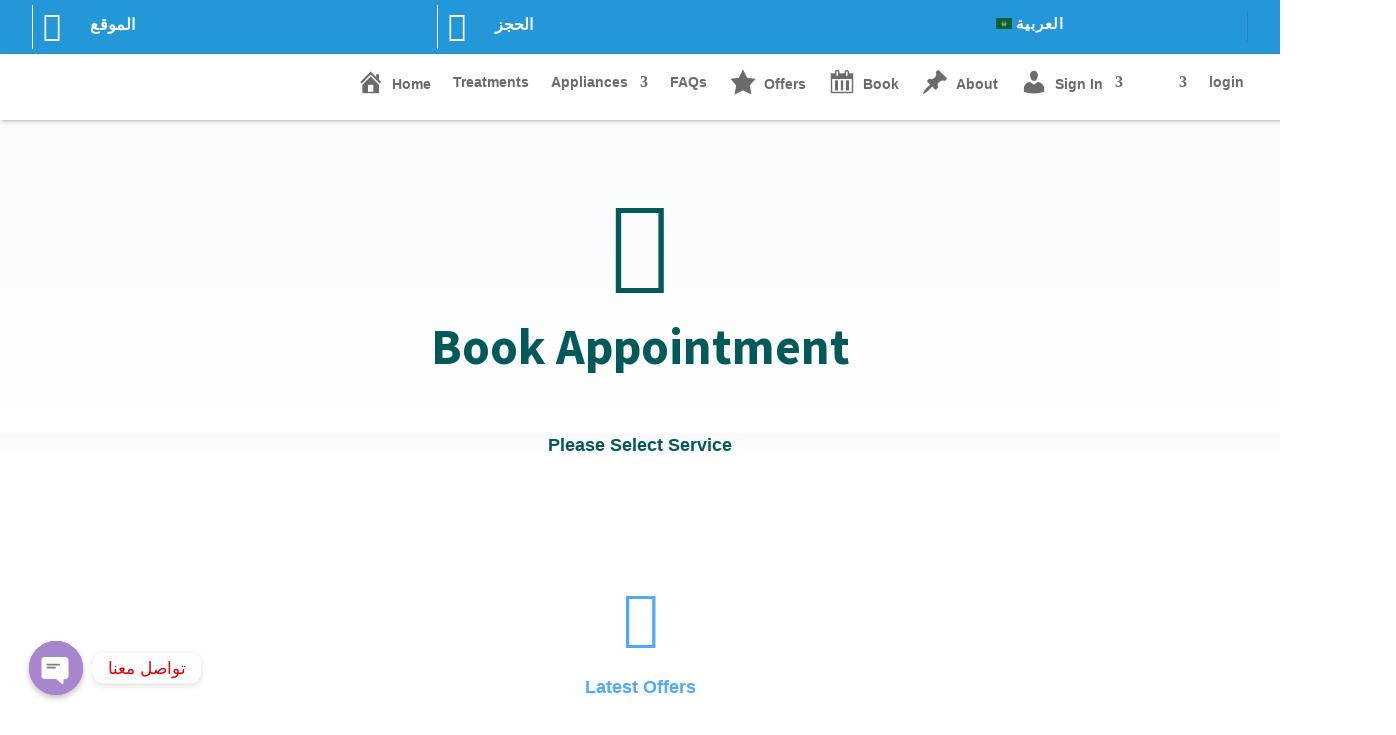

--- FILE ---
content_type: text/css
request_url: https://dr-muradortho.com/wp-content/et-cache/global/et-divi-customizer-global.min.css?ver=1767094965
body_size: 857
content:
.container,.et_pb_row,.et_pb_slider .et_pb_container,.et_pb_fullwidth_section .et_pb_title_container,.et_pb_fullwidth_section .et_pb_title_featured_container,.et_pb_fullwidth_header:not(.et_pb_fullscreen) .et_pb_fullwidth_header_container{max-width:1194px}.et_boxed_layout #page-container,.et_boxed_layout.et_non_fixed_nav.et_transparent_nav #page-container #top-header,.et_boxed_layout.et_non_fixed_nav.et_transparent_nav #page-container #main-header,.et_fixed_nav.et_boxed_layout #page-container #top-header,.et_fixed_nav.et_boxed_layout #page-container #main-header,.et_boxed_layout #page-container .container,.et_boxed_layout #page-container .et_pb_row{max-width:1354px}a{color:#0c71c3}.et_header_style_centered .mobile_nav .select_page,.et_header_style_split .mobile_nav .select_page,.et_nav_text_color_light #top-menu>li>a,.et_nav_text_color_dark #top-menu>li>a,#top-menu a,.et_mobile_menu li a,.et_nav_text_color_light .et_mobile_menu li a,.et_nav_text_color_dark .et_mobile_menu li a,#et_search_icon:before,.et_search_form_container input,span.et_close_search_field:after,#et-top-navigation .et-cart-info{color:rgba(2,89,90,0.6)}.et_search_form_container input::-moz-placeholder{color:rgba(2,89,90,0.6)}.et_search_form_container input::-webkit-input-placeholder{color:rgba(2,89,90,0.6)}.et_search_form_container input:-ms-input-placeholder{color:rgba(2,89,90,0.6)}body #page-container .et_slide_in_menu_container{background:#02595a}.et_slide_in_menu_container #mobile_menu_slide li.current-menu-item span.et_mobile_menu_arrow:before,.et_slide_in_menu_container #mobile_menu_slide li.current-menu-item a{color:#353535}.et_header_style_slide .et_slide_in_menu_container{width:318px}.et_header_style_slide .et_slide_in_menu_container .et_mobile_menu li a{font-size:17px}@media only screen and (min-width:981px){.et_pb_section{padding:5% 0}.et_pb_fullwidth_section{padding:0}.et_pb_row{padding:0% 0}.et_header_style_left #et-top-navigation,.et_header_style_split #et-top-navigation{padding:28px 0 0 0}.et_header_style_left #et-top-navigation nav>ul>li>a,.et_header_style_split #et-top-navigation nav>ul>li>a{padding-bottom:28px}.et_header_style_split .centered-inline-logo-wrap{width:55px;margin:-55px 0}.et_header_style_split .centered-inline-logo-wrap #logo{max-height:55px}.et_pb_svg_logo.et_header_style_split .centered-inline-logo-wrap #logo{height:55px}.et_header_style_centered #top-menu>li>a{padding-bottom:10px}.et_header_style_slide #et-top-navigation,.et_header_style_fullscreen #et-top-navigation{padding:19px 0 19px 0!important}.et_header_style_centered #main-header .logo_container{height:55px}#logo{max-height:94%}.et_pb_svg_logo #logo{height:94%}.et_header_style_centered.et_hide_primary_logo #main-header:not(.et-fixed-header) .logo_container,.et_header_style_centered.et_hide_fixed_logo #main-header.et-fixed-header .logo_container{height:9.9px}.et_header_style_left .et-fixed-header #et-top-navigation,.et_header_style_split .et-fixed-header #et-top-navigation{padding:35px 0 0 0}.et_header_style_left .et-fixed-header #et-top-navigation nav>ul>li>a,.et_header_style_split .et-fixed-header #et-top-navigation nav>ul>li>a{padding-bottom:35px}.et_header_style_centered header#main-header.et-fixed-header .logo_container{height:70px}.et_header_style_split #main-header.et-fixed-header .centered-inline-logo-wrap{width:70px;margin:-70px 0}.et_header_style_split .et-fixed-header .centered-inline-logo-wrap #logo{max-height:70px}.et_pb_svg_logo.et_header_style_split .et-fixed-header .centered-inline-logo-wrap #logo{height:70px}.et_header_style_slide .et-fixed-header #et-top-navigation,.et_header_style_fullscreen .et-fixed-header #et-top-navigation{padding:26px 0 26px 0!important}.et-fixed-header #top-menu a,.et-fixed-header #et_search_icon:before,.et-fixed-header #et_top_search .et-search-form input,.et-fixed-header .et_search_form_container input,.et-fixed-header .et_close_search_field:after,.et-fixed-header #et-top-navigation .et-cart-info{color:rgba(2,89,90,0.6)!important}.et-fixed-header .et_search_form_container input::-moz-placeholder{color:rgba(2,89,90,0.6)!important}.et-fixed-header .et_search_form_container input::-webkit-input-placeholder{color:rgba(2,89,90,0.6)!important}.et-fixed-header .et_search_form_container input:-ms-input-placeholder{color:rgba(2,89,90,0.6)!important}}@media only screen and (min-width:1492px){.et_pb_row{padding:0px 0}.et_pb_section{padding:74px 0}.single.et_pb_pagebuilder_layout.et_full_width_page .et_post_meta_wrapper{padding-top:0px}.et_pb_fullwidth_section{padding:0}}	h1,h2,h3,h4,h5,h6{font-family:'Tajawal-Medium',Helvetica,Arial,Lucida,sans-serif}body,input,textarea,select{font-family:'Tajawal-light',Helvetica,Arial,Lucida,sans-serif}.widgettitle{text-align:center;font-size:18px;padding-bottom:20px}.um-directory .um-member-directory-header .um-member-directory-header-row .um-member-directory-search-line .um-do-search{min-width:15%;width:auto;color:#f56c6c}.um-field-checkbox-option,.um-field-radio-option{color:#f56c6c!important}.um-field-checkbox-state i,.um-field-radio-state i{color:#f56c6c}.et_pb_text_1.et_pb_text a{color:#52a8ff!important}#wp-live-chat-header{margin-bottom:30px}li.et-social-icon.et-social-rss{display:none}li.et-social-icon.et-social-google-plus{display:none}.amelia-app-booking h3,.am-modal.am-in-body h3{font-size:30px!important;color:#006ba1!important}.am-service-info{display:none}.am-service-header{display:none}ul#mobile_menu1{text-align:center}ul.sub-menu{text-align:center!important}.am-category-headline{display:none}

--- FILE ---
content_type: text/css
request_url: https://dr-muradortho.com/wp-content/uploads/amelia/css/amelia-booking.XaiOYB9TCp.css?ver=5.2
body_size: 54980
content:
/* latin-ext */
@font-face {
  font-family: 'Amelia Lato';
  font-style: italic;
  font-weight: 100;
  font-display: swap;
  src: url(https://fonts.gstatic.com/s/lato/v17/S6u-w4BMUTPHjxsIPx-mPCLQ7A.woff2) format('woff2');
  unicode-range: U+0100-024F, U+0259, U+1E00-1EFF, U+2020, U+20A0-20AB, U+20AD-20CF, U+2113, U+2C60-2C7F, U+A720-A7FF;
}
/* latin */
@font-face {
  font-family: 'Amelia Lato';
  font-style: italic;
  font-weight: 100;
  font-display: swap;
  src: url(https://fonts.gstatic.com/s/lato/v17/S6u-w4BMUTPHjxsIPx-oPCI.woff2) format('woff2');
  unicode-range: U+0000-00FF, U+0131, U+0152-0153, U+02BB-02BC, U+02C6, U+02DA, U+02DC, U+2000-206F, U+2074, U+20AC, U+2122, U+2191, U+2193, U+2212, U+2215, U+FEFF, U+FFFD;
}
/* latin-ext */
@font-face {
  font-family: 'Amelia Lato';
  font-style: italic;
  font-weight: 300;
  font-display: swap;
  src: url(https://fonts.gstatic.com/s/lato/v17/S6u_w4BMUTPHjxsI9w2_FQft1dw.woff2) format('woff2');
  unicode-range: U+0100-024F, U+0259, U+1E00-1EFF, U+2020, U+20A0-20AB, U+20AD-20CF, U+2113, U+2C60-2C7F, U+A720-A7FF;
}
/* latin */
@font-face {
  font-family: 'Amelia Lato';
  font-style: italic;
  font-weight: 300;
  font-display: swap;
  src: url(https://fonts.gstatic.com/s/lato/v17/S6u_w4BMUTPHjxsI9w2_Gwft.woff2) format('woff2');
  unicode-range: U+0000-00FF, U+0131, U+0152-0153, U+02BB-02BC, U+02C6, U+02DA, U+02DC, U+2000-206F, U+2074, U+20AC, U+2122, U+2191, U+2193, U+2212, U+2215, U+FEFF, U+FFFD;
}
/* latin-ext */
@font-face {
  font-family: 'Amelia Lato';
  font-style: italic;
  font-weight: 400;
  font-display: swap;
  src: url(https://fonts.gstatic.com/s/lato/v17/S6u8w4BMUTPHjxsAUi-qJCY.woff2) format('woff2');
  unicode-range: U+0100-024F, U+0259, U+1E00-1EFF, U+2020, U+20A0-20AB, U+20AD-20CF, U+2113, U+2C60-2C7F, U+A720-A7FF;
}
/* latin */
@font-face {
  font-family: 'Amelia Lato';
  font-style: italic;
  font-weight: 400;
  font-display: swap;
  src: url(https://fonts.gstatic.com/s/lato/v17/S6u8w4BMUTPHjxsAXC-q.woff2) format('woff2');
  unicode-range: U+0000-00FF, U+0131, U+0152-0153, U+02BB-02BC, U+02C6, U+02DA, U+02DC, U+2000-206F, U+2074, U+20AC, U+2122, U+2191, U+2193, U+2212, U+2215, U+FEFF, U+FFFD;
}
/* latin-ext */
@font-face {
  font-family: 'Amelia Lato';
  font-style: italic;
  font-weight: 700;
  font-display: swap;
  src: url(https://fonts.gstatic.com/s/lato/v17/S6u_w4BMUTPHjxsI5wq_FQft1dw.woff2) format('woff2');
  unicode-range: U+0100-024F, U+0259, U+1E00-1EFF, U+2020, U+20A0-20AB, U+20AD-20CF, U+2113, U+2C60-2C7F, U+A720-A7FF;
}
/* latin */
@font-face {
  font-family: 'Amelia Lato';
  font-style: italic;
  font-weight: 700;
  font-display: swap;
  src: url(https://fonts.gstatic.com/s/lato/v17/S6u_w4BMUTPHjxsI5wq_Gwft.woff2) format('woff2');
  unicode-range: U+0000-00FF, U+0131, U+0152-0153, U+02BB-02BC, U+02C6, U+02DA, U+02DC, U+2000-206F, U+2074, U+20AC, U+2122, U+2191, U+2193, U+2212, U+2215, U+FEFF, U+FFFD;
}
/* latin-ext */
@font-face {
  font-family: 'Amelia Lato';
  font-style: italic;
  font-weight: 900;
  font-display: swap;
  src: url(https://fonts.gstatic.com/s/lato/v17/S6u_w4BMUTPHjxsI3wi_FQft1dw.woff2) format('woff2');
  unicode-range: U+0100-024F, U+0259, U+1E00-1EFF, U+2020, U+20A0-20AB, U+20AD-20CF, U+2113, U+2C60-2C7F, U+A720-A7FF;
}
/* latin */
@font-face {
  font-family: 'Amelia Lato';
  font-style: italic;
  font-weight: 900;
  font-display: swap;
  src: url(https://fonts.gstatic.com/s/lato/v17/S6u_w4BMUTPHjxsI3wi_Gwft.woff2) format('woff2');
  unicode-range: U+0000-00FF, U+0131, U+0152-0153, U+02BB-02BC, U+02C6, U+02DA, U+02DC, U+2000-206F, U+2074, U+20AC, U+2122, U+2191, U+2193, U+2212, U+2215, U+FEFF, U+FFFD;
}
/* latin-ext */
@font-face {
  font-family: 'Amelia Lato';
  font-style: normal;
  font-weight: 100;
  font-display: swap;
  src: url(https://fonts.gstatic.com/s/lato/v17/S6u8w4BMUTPHh30AUi-qJCY.woff2) format('woff2');
  unicode-range: U+0100-024F, U+0259, U+1E00-1EFF, U+2020, U+20A0-20AB, U+20AD-20CF, U+2113, U+2C60-2C7F, U+A720-A7FF;
}
/* latin */
@font-face {
  font-family: 'Amelia Lato';
  font-style: normal;
  font-weight: 100;
  font-display: swap;
  src: url(https://fonts.gstatic.com/s/lato/v17/S6u8w4BMUTPHh30AXC-q.woff2) format('woff2');
  unicode-range: U+0000-00FF, U+0131, U+0152-0153, U+02BB-02BC, U+02C6, U+02DA, U+02DC, U+2000-206F, U+2074, U+20AC, U+2122, U+2191, U+2193, U+2212, U+2215, U+FEFF, U+FFFD;
}
/* latin-ext */
@font-face {
  font-family: 'Amelia Lato';
  font-style: normal;
  font-weight: 300;
  font-display: swap;
  src: url(https://fonts.gstatic.com/s/lato/v17/S6u9w4BMUTPHh7USSwaPGR_p.woff2) format('woff2');
  unicode-range: U+0100-024F, U+0259, U+1E00-1EFF, U+2020, U+20A0-20AB, U+20AD-20CF, U+2113, U+2C60-2C7F, U+A720-A7FF;
}
/* latin */
@font-face {
  font-family: 'Amelia Lato';
  font-style: normal;
  font-weight: 300;
  font-display: swap;
  src: url(https://fonts.gstatic.com/s/lato/v17/S6u9w4BMUTPHh7USSwiPGQ.woff2) format('woff2');
  unicode-range: U+0000-00FF, U+0131, U+0152-0153, U+02BB-02BC, U+02C6, U+02DA, U+02DC, U+2000-206F, U+2074, U+20AC, U+2122, U+2191, U+2193, U+2212, U+2215, U+FEFF, U+FFFD;
}
/* latin-ext */
@font-face {
  font-family: 'Amelia Lato';
  font-style: normal;
  font-weight: 400;
  font-display: swap;
  src: url(https://fonts.gstatic.com/s/lato/v17/S6uyw4BMUTPHjxAwXjeu.woff2) format('woff2');
  unicode-range: U+0100-024F, U+0259, U+1E00-1EFF, U+2020, U+20A0-20AB, U+20AD-20CF, U+2113, U+2C60-2C7F, U+A720-A7FF;
}
/* latin */
@font-face {
  font-family: 'Amelia Lato';
  font-style: normal;
  font-weight: 400;
  font-display: swap;
  src: url(https://fonts.gstatic.com/s/lato/v17/S6uyw4BMUTPHjx4wXg.woff2) format('woff2');
  unicode-range: U+0000-00FF, U+0131, U+0152-0153, U+02BB-02BC, U+02C6, U+02DA, U+02DC, U+2000-206F, U+2074, U+20AC, U+2122, U+2191, U+2193, U+2212, U+2215, U+FEFF, U+FFFD;
}
/* latin-ext */
@font-face {
  font-family: 'Amelia Lato';
  font-style: normal;
  font-weight: 700;
  font-display: swap;
  src: url(https://fonts.gstatic.com/s/lato/v17/S6u9w4BMUTPHh6UVSwaPGR_p.woff2) format('woff2');
  unicode-range: U+0100-024F, U+0259, U+1E00-1EFF, U+2020, U+20A0-20AB, U+20AD-20CF, U+2113, U+2C60-2C7F, U+A720-A7FF;
}
/* latin */
@font-face {
  font-family: 'Amelia Lato';
  font-style: normal;
  font-weight: 700;
  font-display: swap;
  src: url(https://fonts.gstatic.com/s/lato/v17/S6u9w4BMUTPHh6UVSwiPGQ.woff2) format('woff2');
  unicode-range: U+0000-00FF, U+0131, U+0152-0153, U+02BB-02BC, U+02C6, U+02DA, U+02DC, U+2000-206F, U+2074, U+20AC, U+2122, U+2191, U+2193, U+2212, U+2215, U+FEFF, U+FFFD;
}
/* latin-ext */
@font-face {
  font-family: 'Amelia Lato';
  font-style: normal;
  font-weight: 900;
  font-display: swap;
  src: url(https://fonts.gstatic.com/s/lato/v17/S6u9w4BMUTPHh50XSwaPGR_p.woff2) format('woff2');
  unicode-range: U+0100-024F, U+0259, U+1E00-1EFF, U+2020, U+20A0-20AB, U+20AD-20CF, U+2113, U+2C60-2C7F, U+A720-A7FF;
}
/* latin */
@font-face {
  font-family: 'Amelia Lato';
  font-style: normal;
  font-weight: 900;
  font-display: swap;
  src: url(https://fonts.gstatic.com/s/lato/v17/S6u9w4BMUTPHh50XSwiPGQ.woff2) format('woff2');
  unicode-range: U+0000-00FF, U+0131, U+0152-0153, U+02BB-02BC, U+02C6, U+02DA, U+02DC, U+2000-206F, U+2074, U+20AC, U+2122, U+2191, U+2193, U+2212, U+2215, U+FEFF, U+FFFD;
}
/* cyrillic-ext */
@font-face {
  font-family: 'Amelia Roboto';
  font-style: italic;
  font-weight: 100;
  font-display: swap;
  src: url(https://fonts.gstatic.com/s/roboto/v27/KFOiCnqEu92Fr1Mu51QrEz0dL_nz.woff2) format('woff2');
  unicode-range: U+0460-052F, U+1C80-1C88, U+20B4, U+2DE0-2DFF, U+A640-A69F, U+FE2E-FE2F;
}
/* cyrillic */
@font-face {
  font-family: 'Amelia Roboto';
  font-style: italic;
  font-weight: 100;
  font-display: swap;
  src: url(https://fonts.gstatic.com/s/roboto/v27/KFOiCnqEu92Fr1Mu51QrEzQdL_nz.woff2) format('woff2');
  unicode-range: U+0400-045F, U+0490-0491, U+04B0-04B1, U+2116;
}
/* greek-ext */
@font-face {
  font-family: 'Amelia Roboto';
  font-style: italic;
  font-weight: 100;
  font-display: swap;
  src: url(https://fonts.gstatic.com/s/roboto/v27/KFOiCnqEu92Fr1Mu51QrEzwdL_nz.woff2) format('woff2');
  unicode-range: U+1F00-1FFF;
}
/* greek */
@font-face {
  font-family: 'Amelia Roboto';
  font-style: italic;
  font-weight: 100;
  font-display: swap;
  src: url(https://fonts.gstatic.com/s/roboto/v27/KFOiCnqEu92Fr1Mu51QrEzMdL_nz.woff2) format('woff2');
  unicode-range: U+0370-03FF;
}
/* vietnamese */
@font-face {
  font-family: 'Amelia Roboto';
  font-style: italic;
  font-weight: 100;
  font-display: swap;
  src: url(https://fonts.gstatic.com/s/roboto/v27/KFOiCnqEu92Fr1Mu51QrEz8dL_nz.woff2) format('woff2');
  unicode-range: U+0102-0103, U+0110-0111, U+0128-0129, U+0168-0169, U+01A0-01A1, U+01AF-01B0, U+1EA0-1EF9, U+20AB;
}
/* latin-ext */
@font-face {
  font-family: 'Amelia Roboto';
  font-style: italic;
  font-weight: 100;
  font-display: swap;
  src: url(https://fonts.gstatic.com/s/roboto/v27/KFOiCnqEu92Fr1Mu51QrEz4dL_nz.woff2) format('woff2');
  unicode-range: U+0100-024F, U+0259, U+1E00-1EFF, U+2020, U+20A0-20AB, U+20AD-20CF, U+2113, U+2C60-2C7F, U+A720-A7FF;
}
/* latin */
@font-face {
  font-family: 'Amelia Roboto';
  font-style: italic;
  font-weight: 100;
  font-display: swap;
  src: url(https://fonts.gstatic.com/s/roboto/v27/KFOiCnqEu92Fr1Mu51QrEzAdLw.woff2) format('woff2');
  unicode-range: U+0000-00FF, U+0131, U+0152-0153, U+02BB-02BC, U+02C6, U+02DA, U+02DC, U+2000-206F, U+2074, U+20AC, U+2122, U+2191, U+2193, U+2212, U+2215, U+FEFF, U+FFFD;
}
/* cyrillic-ext */
@font-face {
  font-family: 'Amelia Roboto';
  font-style: italic;
  font-weight: 300;
  font-display: swap;
  src: url(https://fonts.gstatic.com/s/roboto/v27/KFOjCnqEu92Fr1Mu51TjASc3CsTKlA.woff2) format('woff2');
  unicode-range: U+0460-052F, U+1C80-1C88, U+20B4, U+2DE0-2DFF, U+A640-A69F, U+FE2E-FE2F;
}
/* cyrillic */
@font-face {
  font-family: 'Amelia Roboto';
  font-style: italic;
  font-weight: 300;
  font-display: swap;
  src: url(https://fonts.gstatic.com/s/roboto/v27/KFOjCnqEu92Fr1Mu51TjASc-CsTKlA.woff2) format('woff2');
  unicode-range: U+0400-045F, U+0490-0491, U+04B0-04B1, U+2116;
}
/* greek-ext */
@font-face {
  font-family: 'Amelia Roboto';
  font-style: italic;
  font-weight: 300;
  font-display: swap;
  src: url(https://fonts.gstatic.com/s/roboto/v27/KFOjCnqEu92Fr1Mu51TjASc2CsTKlA.woff2) format('woff2');
  unicode-range: U+1F00-1FFF;
}
/* greek */
@font-face {
  font-family: 'Amelia Roboto';
  font-style: italic;
  font-weight: 300;
  font-display: swap;
  src: url(https://fonts.gstatic.com/s/roboto/v27/KFOjCnqEu92Fr1Mu51TjASc5CsTKlA.woff2) format('woff2');
  unicode-range: U+0370-03FF;
}
/* vietnamese */
@font-face {
  font-family: 'Amelia Roboto';
  font-style: italic;
  font-weight: 300;
  font-display: swap;
  src: url(https://fonts.gstatic.com/s/roboto/v27/KFOjCnqEu92Fr1Mu51TjASc1CsTKlA.woff2) format('woff2');
  unicode-range: U+0102-0103, U+0110-0111, U+0128-0129, U+0168-0169, U+01A0-01A1, U+01AF-01B0, U+1EA0-1EF9, U+20AB;
}
/* latin-ext */
@font-face {
  font-family: 'Amelia Roboto';
  font-style: italic;
  font-weight: 300;
  font-display: swap;
  src: url(https://fonts.gstatic.com/s/roboto/v27/KFOjCnqEu92Fr1Mu51TjASc0CsTKlA.woff2) format('woff2');
  unicode-range: U+0100-024F, U+0259, U+1E00-1EFF, U+2020, U+20A0-20AB, U+20AD-20CF, U+2113, U+2C60-2C7F, U+A720-A7FF;
}
/* latin */
@font-face {
  font-family: 'Amelia Roboto';
  font-style: italic;
  font-weight: 300;
  font-display: swap;
  src: url(https://fonts.gstatic.com/s/roboto/v27/KFOjCnqEu92Fr1Mu51TjASc6CsQ.woff2) format('woff2');
  unicode-range: U+0000-00FF, U+0131, U+0152-0153, U+02BB-02BC, U+02C6, U+02DA, U+02DC, U+2000-206F, U+2074, U+20AC, U+2122, U+2191, U+2193, U+2212, U+2215, U+FEFF, U+FFFD;
}
/* cyrillic-ext */
@font-face {
  font-family: 'Amelia Roboto';
  font-style: italic;
  font-weight: 400;
  font-display: swap;
  src: url(https://fonts.gstatic.com/s/roboto/v27/KFOkCnqEu92Fr1Mu51xFIzIFKw.woff2) format('woff2');
  unicode-range: U+0460-052F, U+1C80-1C88, U+20B4, U+2DE0-2DFF, U+A640-A69F, U+FE2E-FE2F;
}
/* cyrillic */
@font-face {
  font-family: 'Amelia Roboto';
  font-style: italic;
  font-weight: 400;
  font-display: swap;
  src: url(https://fonts.gstatic.com/s/roboto/v27/KFOkCnqEu92Fr1Mu51xMIzIFKw.woff2) format('woff2');
  unicode-range: U+0400-045F, U+0490-0491, U+04B0-04B1, U+2116;
}
/* greek-ext */
@font-face {
  font-family: 'Amelia Roboto';
  font-style: italic;
  font-weight: 400;
  font-display: swap;
  src: url(https://fonts.gstatic.com/s/roboto/v27/KFOkCnqEu92Fr1Mu51xEIzIFKw.woff2) format('woff2');
  unicode-range: U+1F00-1FFF;
}
/* greek */
@font-face {
  font-family: 'Amelia Roboto';
  font-style: italic;
  font-weight: 400;
  font-display: swap;
  src: url(https://fonts.gstatic.com/s/roboto/v27/KFOkCnqEu92Fr1Mu51xLIzIFKw.woff2) format('woff2');
  unicode-range: U+0370-03FF;
}
/* vietnamese */
@font-face {
  font-family: 'Amelia Roboto';
  font-style: italic;
  font-weight: 400;
  font-display: swap;
  src: url(https://fonts.gstatic.com/s/roboto/v27/KFOkCnqEu92Fr1Mu51xHIzIFKw.woff2) format('woff2');
  unicode-range: U+0102-0103, U+0110-0111, U+0128-0129, U+0168-0169, U+01A0-01A1, U+01AF-01B0, U+1EA0-1EF9, U+20AB;
}
/* latin-ext */
@font-face {
  font-family: 'Amelia Roboto';
  font-style: italic;
  font-weight: 400;
  font-display: swap;
  src: url(https://fonts.gstatic.com/s/roboto/v27/KFOkCnqEu92Fr1Mu51xGIzIFKw.woff2) format('woff2');
  unicode-range: U+0100-024F, U+0259, U+1E00-1EFF, U+2020, U+20A0-20AB, U+20AD-20CF, U+2113, U+2C60-2C7F, U+A720-A7FF;
}
/* latin */
@font-face {
  font-family: 'Amelia Roboto';
  font-style: italic;
  font-weight: 400;
  font-display: swap;
  src: url(https://fonts.gstatic.com/s/roboto/v27/KFOkCnqEu92Fr1Mu51xIIzI.woff2) format('woff2');
  unicode-range: U+0000-00FF, U+0131, U+0152-0153, U+02BB-02BC, U+02C6, U+02DA, U+02DC, U+2000-206F, U+2074, U+20AC, U+2122, U+2191, U+2193, U+2212, U+2215, U+FEFF, U+FFFD;
}
/* cyrillic-ext */
@font-face {
  font-family: 'Amelia Roboto';
  font-style: italic;
  font-weight: 500;
  font-display: swap;
  src: url(https://fonts.gstatic.com/s/roboto/v27/KFOjCnqEu92Fr1Mu51S7ACc3CsTKlA.woff2) format('woff2');
  unicode-range: U+0460-052F, U+1C80-1C88, U+20B4, U+2DE0-2DFF, U+A640-A69F, U+FE2E-FE2F;
}
/* cyrillic */
@font-face {
  font-family: 'Amelia Roboto';
  font-style: italic;
  font-weight: 500;
  font-display: swap;
  src: url(https://fonts.gstatic.com/s/roboto/v27/KFOjCnqEu92Fr1Mu51S7ACc-CsTKlA.woff2) format('woff2');
  unicode-range: U+0400-045F, U+0490-0491, U+04B0-04B1, U+2116;
}
/* greek-ext */
@font-face {
  font-family: 'Amelia Roboto';
  font-style: italic;
  font-weight: 500;
  font-display: swap;
  src: url(https://fonts.gstatic.com/s/roboto/v27/KFOjCnqEu92Fr1Mu51S7ACc2CsTKlA.woff2) format('woff2');
  unicode-range: U+1F00-1FFF;
}
/* greek */
@font-face {
  font-family: 'Amelia Roboto';
  font-style: italic;
  font-weight: 500;
  font-display: swap;
  src: url(https://fonts.gstatic.com/s/roboto/v27/KFOjCnqEu92Fr1Mu51S7ACc5CsTKlA.woff2) format('woff2');
  unicode-range: U+0370-03FF;
}
/* vietnamese */
@font-face {
  font-family: 'Amelia Roboto';
  font-style: italic;
  font-weight: 500;
  font-display: swap;
  src: url(https://fonts.gstatic.com/s/roboto/v27/KFOjCnqEu92Fr1Mu51S7ACc1CsTKlA.woff2) format('woff2');
  unicode-range: U+0102-0103, U+0110-0111, U+0128-0129, U+0168-0169, U+01A0-01A1, U+01AF-01B0, U+1EA0-1EF9, U+20AB;
}
/* latin-ext */
@font-face {
  font-family: 'Amelia Roboto';
  font-style: italic;
  font-weight: 500;
  font-display: swap;
  src: url(https://fonts.gstatic.com/s/roboto/v27/KFOjCnqEu92Fr1Mu51S7ACc0CsTKlA.woff2) format('woff2');
  unicode-range: U+0100-024F, U+0259, U+1E00-1EFF, U+2020, U+20A0-20AB, U+20AD-20CF, U+2113, U+2C60-2C7F, U+A720-A7FF;
}
/* latin */
@font-face {
  font-family: 'Amelia Roboto';
  font-style: italic;
  font-weight: 500;
  font-display: swap;
  src: url(https://fonts.gstatic.com/s/roboto/v27/KFOjCnqEu92Fr1Mu51S7ACc6CsQ.woff2) format('woff2');
  unicode-range: U+0000-00FF, U+0131, U+0152-0153, U+02BB-02BC, U+02C6, U+02DA, U+02DC, U+2000-206F, U+2074, U+20AC, U+2122, U+2191, U+2193, U+2212, U+2215, U+FEFF, U+FFFD;
}
/* cyrillic-ext */
@font-face {
  font-family: 'Amelia Roboto';
  font-style: italic;
  font-weight: 700;
  font-display: swap;
  src: url(https://fonts.gstatic.com/s/roboto/v27/KFOjCnqEu92Fr1Mu51TzBic3CsTKlA.woff2) format('woff2');
  unicode-range: U+0460-052F, U+1C80-1C88, U+20B4, U+2DE0-2DFF, U+A640-A69F, U+FE2E-FE2F;
}
/* cyrillic */
@font-face {
  font-family: 'Amelia Roboto';
  font-style: italic;
  font-weight: 700;
  font-display: swap;
  src: url(https://fonts.gstatic.com/s/roboto/v27/KFOjCnqEu92Fr1Mu51TzBic-CsTKlA.woff2) format('woff2');
  unicode-range: U+0400-045F, U+0490-0491, U+04B0-04B1, U+2116;
}
/* greek-ext */
@font-face {
  font-family: 'Amelia Roboto';
  font-style: italic;
  font-weight: 700;
  font-display: swap;
  src: url(https://fonts.gstatic.com/s/roboto/v27/KFOjCnqEu92Fr1Mu51TzBic2CsTKlA.woff2) format('woff2');
  unicode-range: U+1F00-1FFF;
}
/* greek */
@font-face {
  font-family: 'Amelia Roboto';
  font-style: italic;
  font-weight: 700;
  font-display: swap;
  src: url(https://fonts.gstatic.com/s/roboto/v27/KFOjCnqEu92Fr1Mu51TzBic5CsTKlA.woff2) format('woff2');
  unicode-range: U+0370-03FF;
}
/* vietnamese */
@font-face {
  font-family: 'Amelia Roboto';
  font-style: italic;
  font-weight: 700;
  font-display: swap;
  src: url(https://fonts.gstatic.com/s/roboto/v27/KFOjCnqEu92Fr1Mu51TzBic1CsTKlA.woff2) format('woff2');
  unicode-range: U+0102-0103, U+0110-0111, U+0128-0129, U+0168-0169, U+01A0-01A1, U+01AF-01B0, U+1EA0-1EF9, U+20AB;
}
/* latin-ext */
@font-face {
  font-family: 'Amelia Roboto';
  font-style: italic;
  font-weight: 700;
  font-display: swap;
  src: url(https://fonts.gstatic.com/s/roboto/v27/KFOjCnqEu92Fr1Mu51TzBic0CsTKlA.woff2) format('woff2');
  unicode-range: U+0100-024F, U+0259, U+1E00-1EFF, U+2020, U+20A0-20AB, U+20AD-20CF, U+2113, U+2C60-2C7F, U+A720-A7FF;
}
/* latin */
@font-face {
  font-family: 'Amelia Roboto';
  font-style: italic;
  font-weight: 700;
  font-display: swap;
  src: url(https://fonts.gstatic.com/s/roboto/v27/KFOjCnqEu92Fr1Mu51TzBic6CsQ.woff2) format('woff2');
  unicode-range: U+0000-00FF, U+0131, U+0152-0153, U+02BB-02BC, U+02C6, U+02DA, U+02DC, U+2000-206F, U+2074, U+20AC, U+2122, U+2191, U+2193, U+2212, U+2215, U+FEFF, U+FFFD;
}
/* cyrillic-ext */
@font-face {
  font-family: 'Amelia Roboto';
  font-style: italic;
  font-weight: 900;
  font-display: swap;
  src: url(https://fonts.gstatic.com/s/roboto/v27/KFOjCnqEu92Fr1Mu51TLBCc3CsTKlA.woff2) format('woff2');
  unicode-range: U+0460-052F, U+1C80-1C88, U+20B4, U+2DE0-2DFF, U+A640-A69F, U+FE2E-FE2F;
}
/* cyrillic */
@font-face {
  font-family: 'Amelia Roboto';
  font-style: italic;
  font-weight: 900;
  font-display: swap;
  src: url(https://fonts.gstatic.com/s/roboto/v27/KFOjCnqEu92Fr1Mu51TLBCc-CsTKlA.woff2) format('woff2');
  unicode-range: U+0400-045F, U+0490-0491, U+04B0-04B1, U+2116;
}
/* greek-ext */
@font-face {
  font-family: 'Amelia Roboto';
  font-style: italic;
  font-weight: 900;
  font-display: swap;
  src: url(https://fonts.gstatic.com/s/roboto/v27/KFOjCnqEu92Fr1Mu51TLBCc2CsTKlA.woff2) format('woff2');
  unicode-range: U+1F00-1FFF;
}
/* greek */
@font-face {
  font-family: 'Amelia Roboto';
  font-style: italic;
  font-weight: 900;
  font-display: swap;
  src: url(https://fonts.gstatic.com/s/roboto/v27/KFOjCnqEu92Fr1Mu51TLBCc5CsTKlA.woff2) format('woff2');
  unicode-range: U+0370-03FF;
}
/* vietnamese */
@font-face {
  font-family: 'Amelia Roboto';
  font-style: italic;
  font-weight: 900;
  font-display: swap;
  src: url(https://fonts.gstatic.com/s/roboto/v27/KFOjCnqEu92Fr1Mu51TLBCc1CsTKlA.woff2) format('woff2');
  unicode-range: U+0102-0103, U+0110-0111, U+0128-0129, U+0168-0169, U+01A0-01A1, U+01AF-01B0, U+1EA0-1EF9, U+20AB;
}
/* latin-ext */
@font-face {
  font-family: 'Amelia Roboto';
  font-style: italic;
  font-weight: 900;
  font-display: swap;
  src: url(https://fonts.gstatic.com/s/roboto/v27/KFOjCnqEu92Fr1Mu51TLBCc0CsTKlA.woff2) format('woff2');
  unicode-range: U+0100-024F, U+0259, U+1E00-1EFF, U+2020, U+20A0-20AB, U+20AD-20CF, U+2113, U+2C60-2C7F, U+A720-A7FF;
}
/* latin */
@font-face {
  font-family: 'Amelia Roboto';
  font-style: italic;
  font-weight: 900;
  font-display: swap;
  src: url(https://fonts.gstatic.com/s/roboto/v27/KFOjCnqEu92Fr1Mu51TLBCc6CsQ.woff2) format('woff2');
  unicode-range: U+0000-00FF, U+0131, U+0152-0153, U+02BB-02BC, U+02C6, U+02DA, U+02DC, U+2000-206F, U+2074, U+20AC, U+2122, U+2191, U+2193, U+2212, U+2215, U+FEFF, U+FFFD;
}
/* cyrillic-ext */
@font-face {
  font-family: 'Amelia Roboto';
  font-style: normal;
  font-weight: 100;
  font-display: swap;
  src: url(https://fonts.gstatic.com/s/roboto/v27/KFOkCnqEu92Fr1MmgVxFIzIFKw.woff2) format('woff2');
  unicode-range: U+0460-052F, U+1C80-1C88, U+20B4, U+2DE0-2DFF, U+A640-A69F, U+FE2E-FE2F;
}
/* cyrillic */
@font-face {
  font-family: 'Amelia Roboto';
  font-style: normal;
  font-weight: 100;
  font-display: swap;
  src: url(https://fonts.gstatic.com/s/roboto/v27/KFOkCnqEu92Fr1MmgVxMIzIFKw.woff2) format('woff2');
  unicode-range: U+0400-045F, U+0490-0491, U+04B0-04B1, U+2116;
}
/* greek-ext */
@font-face {
  font-family: 'Amelia Roboto';
  font-style: normal;
  font-weight: 100;
  font-display: swap;
  src: url(https://fonts.gstatic.com/s/roboto/v27/KFOkCnqEu92Fr1MmgVxEIzIFKw.woff2) format('woff2');
  unicode-range: U+1F00-1FFF;
}
/* greek */
@font-face {
  font-family: 'Amelia Roboto';
  font-style: normal;
  font-weight: 100;
  font-display: swap;
  src: url(https://fonts.gstatic.com/s/roboto/v27/KFOkCnqEu92Fr1MmgVxLIzIFKw.woff2) format('woff2');
  unicode-range: U+0370-03FF;
}
/* vietnamese */
@font-face {
  font-family: 'Amelia Roboto';
  font-style: normal;
  font-weight: 100;
  font-display: swap;
  src: url(https://fonts.gstatic.com/s/roboto/v27/KFOkCnqEu92Fr1MmgVxHIzIFKw.woff2) format('woff2');
  unicode-range: U+0102-0103, U+0110-0111, U+0128-0129, U+0168-0169, U+01A0-01A1, U+01AF-01B0, U+1EA0-1EF9, U+20AB;
}
/* latin-ext */
@font-face {
  font-family: 'Amelia Roboto';
  font-style: normal;
  font-weight: 100;
  font-display: swap;
  src: url(https://fonts.gstatic.com/s/roboto/v27/KFOkCnqEu92Fr1MmgVxGIzIFKw.woff2) format('woff2');
  unicode-range: U+0100-024F, U+0259, U+1E00-1EFF, U+2020, U+20A0-20AB, U+20AD-20CF, U+2113, U+2C60-2C7F, U+A720-A7FF;
}
/* latin */
@font-face {
  font-family: 'Amelia Roboto';
  font-style: normal;
  font-weight: 100;
  font-display: swap;
  src: url(https://fonts.gstatic.com/s/roboto/v27/KFOkCnqEu92Fr1MmgVxIIzI.woff2) format('woff2');
  unicode-range: U+0000-00FF, U+0131, U+0152-0153, U+02BB-02BC, U+02C6, U+02DA, U+02DC, U+2000-206F, U+2074, U+20AC, U+2122, U+2191, U+2193, U+2212, U+2215, U+FEFF, U+FFFD;
}
/* cyrillic-ext */
@font-face {
  font-family: 'Amelia Roboto';
  font-style: normal;
  font-weight: 300;
  font-display: swap;
  src: url(https://fonts.gstatic.com/s/roboto/v27/KFOlCnqEu92Fr1MmSU5fCRc4EsA.woff2) format('woff2');
  unicode-range: U+0460-052F, U+1C80-1C88, U+20B4, U+2DE0-2DFF, U+A640-A69F, U+FE2E-FE2F;
}
/* cyrillic */
@font-face {
  font-family: 'Amelia Roboto';
  font-style: normal;
  font-weight: 300;
  font-display: swap;
  src: url(https://fonts.gstatic.com/s/roboto/v27/KFOlCnqEu92Fr1MmSU5fABc4EsA.woff2) format('woff2');
  unicode-range: U+0400-045F, U+0490-0491, U+04B0-04B1, U+2116;
}
/* greek-ext */
@font-face {
  font-family: 'Amelia Roboto';
  font-style: normal;
  font-weight: 300;
  font-display: swap;
  src: url(https://fonts.gstatic.com/s/roboto/v27/KFOlCnqEu92Fr1MmSU5fCBc4EsA.woff2) format('woff2');
  unicode-range: U+1F00-1FFF;
}
/* greek */
@font-face {
  font-family: 'Amelia Roboto';
  font-style: normal;
  font-weight: 300;
  font-display: swap;
  src: url(https://fonts.gstatic.com/s/roboto/v27/KFOlCnqEu92Fr1MmSU5fBxc4EsA.woff2) format('woff2');
  unicode-range: U+0370-03FF;
}
/* vietnamese */
@font-face {
  font-family: 'Amelia Roboto';
  font-style: normal;
  font-weight: 300;
  font-display: swap;
  src: url(https://fonts.gstatic.com/s/roboto/v27/KFOlCnqEu92Fr1MmSU5fCxc4EsA.woff2) format('woff2');
  unicode-range: U+0102-0103, U+0110-0111, U+0128-0129, U+0168-0169, U+01A0-01A1, U+01AF-01B0, U+1EA0-1EF9, U+20AB;
}
/* latin-ext */
@font-face {
  font-family: 'Amelia Roboto';
  font-style: normal;
  font-weight: 300;
  font-display: swap;
  src: url(https://fonts.gstatic.com/s/roboto/v27/KFOlCnqEu92Fr1MmSU5fChc4EsA.woff2) format('woff2');
  unicode-range: U+0100-024F, U+0259, U+1E00-1EFF, U+2020, U+20A0-20AB, U+20AD-20CF, U+2113, U+2C60-2C7F, U+A720-A7FF;
}
/* latin */
@font-face {
  font-family: 'Amelia Roboto';
  font-style: normal;
  font-weight: 300;
  font-display: swap;
  src: url(https://fonts.gstatic.com/s/roboto/v27/KFOlCnqEu92Fr1MmSU5fBBc4.woff2) format('woff2');
  unicode-range: U+0000-00FF, U+0131, U+0152-0153, U+02BB-02BC, U+02C6, U+02DA, U+02DC, U+2000-206F, U+2074, U+20AC, U+2122, U+2191, U+2193, U+2212, U+2215, U+FEFF, U+FFFD;
}
/* cyrillic-ext */
@font-face {
  font-family: 'Amelia Roboto';
  font-style: normal;
  font-weight: 400;
  font-display: swap;
  src: url(https://fonts.gstatic.com/s/roboto/v27/KFOmCnqEu92Fr1Mu72xKOzY.woff2) format('woff2');
  unicode-range: U+0460-052F, U+1C80-1C88, U+20B4, U+2DE0-2DFF, U+A640-A69F, U+FE2E-FE2F;
}
/* cyrillic */
@font-face {
  font-family: 'Amelia Roboto';
  font-style: normal;
  font-weight: 400;
  font-display: swap;
  src: url(https://fonts.gstatic.com/s/roboto/v27/KFOmCnqEu92Fr1Mu5mxKOzY.woff2) format('woff2');
  unicode-range: U+0400-045F, U+0490-0491, U+04B0-04B1, U+2116;
}
/* greek-ext */
@font-face {
  font-family: 'Amelia Roboto';
  font-style: normal;
  font-weight: 400;
  font-display: swap;
  src: url(https://fonts.gstatic.com/s/roboto/v27/KFOmCnqEu92Fr1Mu7mxKOzY.woff2) format('woff2');
  unicode-range: U+1F00-1FFF;
}
/* greek */
@font-face {
  font-family: 'Amelia Roboto';
  font-style: normal;
  font-weight: 400;
  font-display: swap;
  src: url(https://fonts.gstatic.com/s/roboto/v27/KFOmCnqEu92Fr1Mu4WxKOzY.woff2) format('woff2');
  unicode-range: U+0370-03FF;
}
/* vietnamese */
@font-face {
  font-family: 'Amelia Roboto';
  font-style: normal;
  font-weight: 400;
  font-display: swap;
  src: url(https://fonts.gstatic.com/s/roboto/v27/KFOmCnqEu92Fr1Mu7WxKOzY.woff2) format('woff2');
  unicode-range: U+0102-0103, U+0110-0111, U+0128-0129, U+0168-0169, U+01A0-01A1, U+01AF-01B0, U+1EA0-1EF9, U+20AB;
}
/* latin-ext */
@font-face {
  font-family: 'Amelia Roboto';
  font-style: normal;
  font-weight: 400;
  font-display: swap;
  src: url(https://fonts.gstatic.com/s/roboto/v27/KFOmCnqEu92Fr1Mu7GxKOzY.woff2) format('woff2');
  unicode-range: U+0100-024F, U+0259, U+1E00-1EFF, U+2020, U+20A0-20AB, U+20AD-20CF, U+2113, U+2C60-2C7F, U+A720-A7FF;
}
/* latin */
@font-face {
  font-family: 'Amelia Roboto';
  font-style: normal;
  font-weight: 400;
  font-display: swap;
  src: url(https://fonts.gstatic.com/s/roboto/v27/KFOmCnqEu92Fr1Mu4mxK.woff2) format('woff2');
  unicode-range: U+0000-00FF, U+0131, U+0152-0153, U+02BB-02BC, U+02C6, U+02DA, U+02DC, U+2000-206F, U+2074, U+20AC, U+2122, U+2191, U+2193, U+2212, U+2215, U+FEFF, U+FFFD;
}
/* cyrillic-ext */
@font-face {
  font-family: 'Amelia Roboto';
  font-style: normal;
  font-weight: 500;
  font-display: swap;
  src: url(https://fonts.gstatic.com/s/roboto/v27/KFOlCnqEu92Fr1MmEU9fCRc4EsA.woff2) format('woff2');
  unicode-range: U+0460-052F, U+1C80-1C88, U+20B4, U+2DE0-2DFF, U+A640-A69F, U+FE2E-FE2F;
}
/* cyrillic */
@font-face {
  font-family: 'Amelia Roboto';
  font-style: normal;
  font-weight: 500;
  font-display: swap;
  src: url(https://fonts.gstatic.com/s/roboto/v27/KFOlCnqEu92Fr1MmEU9fABc4EsA.woff2) format('woff2');
  unicode-range: U+0400-045F, U+0490-0491, U+04B0-04B1, U+2116;
}
/* greek-ext */
@font-face {
  font-family: 'Amelia Roboto';
  font-style: normal;
  font-weight: 500;
  font-display: swap;
  src: url(https://fonts.gstatic.com/s/roboto/v27/KFOlCnqEu92Fr1MmEU9fCBc4EsA.woff2) format('woff2');
  unicode-range: U+1F00-1FFF;
}
/* greek */
@font-face {
  font-family: 'Amelia Roboto';
  font-style: normal;
  font-weight: 500;
  font-display: swap;
  src: url(https://fonts.gstatic.com/s/roboto/v27/KFOlCnqEu92Fr1MmEU9fBxc4EsA.woff2) format('woff2');
  unicode-range: U+0370-03FF;
}
/* vietnamese */
@font-face {
  font-family: 'Amelia Roboto';
  font-style: normal;
  font-weight: 500;
  font-display: swap;
  src: url(https://fonts.gstatic.com/s/roboto/v27/KFOlCnqEu92Fr1MmEU9fCxc4EsA.woff2) format('woff2');
  unicode-range: U+0102-0103, U+0110-0111, U+0128-0129, U+0168-0169, U+01A0-01A1, U+01AF-01B0, U+1EA0-1EF9, U+20AB;
}
/* latin-ext */
@font-face {
  font-family: 'Amelia Roboto';
  font-style: normal;
  font-weight: 500;
  font-display: swap;
  src: url(https://fonts.gstatic.com/s/roboto/v27/KFOlCnqEu92Fr1MmEU9fChc4EsA.woff2) format('woff2');
  unicode-range: U+0100-024F, U+0259, U+1E00-1EFF, U+2020, U+20A0-20AB, U+20AD-20CF, U+2113, U+2C60-2C7F, U+A720-A7FF;
}
/* latin */
@font-face {
  font-family: 'Amelia Roboto';
  font-style: normal;
  font-weight: 500;
  font-display: swap;
  src: url(https://fonts.gstatic.com/s/roboto/v27/KFOlCnqEu92Fr1MmEU9fBBc4.woff2) format('woff2');
  unicode-range: U+0000-00FF, U+0131, U+0152-0153, U+02BB-02BC, U+02C6, U+02DA, U+02DC, U+2000-206F, U+2074, U+20AC, U+2122, U+2191, U+2193, U+2212, U+2215, U+FEFF, U+FFFD;
}
/* cyrillic-ext */
@font-face {
  font-family: 'Amelia Roboto';
  font-style: normal;
  font-weight: 700;
  font-display: swap;
  src: url(https://fonts.gstatic.com/s/roboto/v27/KFOlCnqEu92Fr1MmWUlfCRc4EsA.woff2) format('woff2');
  unicode-range: U+0460-052F, U+1C80-1C88, U+20B4, U+2DE0-2DFF, U+A640-A69F, U+FE2E-FE2F;
}
/* cyrillic */
@font-face {
  font-family: 'Amelia Roboto';
  font-style: normal;
  font-weight: 700;
  font-display: swap;
  src: url(https://fonts.gstatic.com/s/roboto/v27/KFOlCnqEu92Fr1MmWUlfABc4EsA.woff2) format('woff2');
  unicode-range: U+0400-045F, U+0490-0491, U+04B0-04B1, U+2116;
}
/* greek-ext */
@font-face {
  font-family: 'Amelia Roboto';
  font-style: normal;
  font-weight: 700;
  font-display: swap;
  src: url(https://fonts.gstatic.com/s/roboto/v27/KFOlCnqEu92Fr1MmWUlfCBc4EsA.woff2) format('woff2');
  unicode-range: U+1F00-1FFF;
}
/* greek */
@font-face {
  font-family: 'Amelia Roboto';
  font-style: normal;
  font-weight: 700;
  font-display: swap;
  src: url(https://fonts.gstatic.com/s/roboto/v27/KFOlCnqEu92Fr1MmWUlfBxc4EsA.woff2) format('woff2');
  unicode-range: U+0370-03FF;
}
/* vietnamese */
@font-face {
  font-family: 'Amelia Roboto';
  font-style: normal;
  font-weight: 700;
  font-display: swap;
  src: url(https://fonts.gstatic.com/s/roboto/v27/KFOlCnqEu92Fr1MmWUlfCxc4EsA.woff2) format('woff2');
  unicode-range: U+0102-0103, U+0110-0111, U+0128-0129, U+0168-0169, U+01A0-01A1, U+01AF-01B0, U+1EA0-1EF9, U+20AB;
}
/* latin-ext */
@font-face {
  font-family: 'Amelia Roboto';
  font-style: normal;
  font-weight: 700;
  font-display: swap;
  src: url(https://fonts.gstatic.com/s/roboto/v27/KFOlCnqEu92Fr1MmWUlfChc4EsA.woff2) format('woff2');
  unicode-range: U+0100-024F, U+0259, U+1E00-1EFF, U+2020, U+20A0-20AB, U+20AD-20CF, U+2113, U+2C60-2C7F, U+A720-A7FF;
}
/* latin */
@font-face {
  font-family: 'Amelia Roboto';
  font-style: normal;
  font-weight: 700;
  font-display: swap;
  src: url(https://fonts.gstatic.com/s/roboto/v27/KFOlCnqEu92Fr1MmWUlfBBc4.woff2) format('woff2');
  unicode-range: U+0000-00FF, U+0131, U+0152-0153, U+02BB-02BC, U+02C6, U+02DA, U+02DC, U+2000-206F, U+2074, U+20AC, U+2122, U+2191, U+2193, U+2212, U+2215, U+FEFF, U+FFFD;
}
/* cyrillic-ext */
@font-face {
  font-family: 'Amelia Roboto';
  font-style: normal;
  font-weight: 900;
  font-display: swap;
  src: url(https://fonts.gstatic.com/s/roboto/v27/KFOlCnqEu92Fr1MmYUtfCRc4EsA.woff2) format('woff2');
  unicode-range: U+0460-052F, U+1C80-1C88, U+20B4, U+2DE0-2DFF, U+A640-A69F, U+FE2E-FE2F;
}
/* cyrillic */
@font-face {
  font-family: 'Amelia Roboto';
  font-style: normal;
  font-weight: 900;
  font-display: swap;
  src: url(https://fonts.gstatic.com/s/roboto/v27/KFOlCnqEu92Fr1MmYUtfABc4EsA.woff2) format('woff2');
  unicode-range: U+0400-045F, U+0490-0491, U+04B0-04B1, U+2116;
}
/* greek-ext */
@font-face {
  font-family: 'Amelia Roboto';
  font-style: normal;
  font-weight: 900;
  font-display: swap;
  src: url(https://fonts.gstatic.com/s/roboto/v27/KFOlCnqEu92Fr1MmYUtfCBc4EsA.woff2) format('woff2');
  unicode-range: U+1F00-1FFF;
}
/* greek */
@font-face {
  font-family: 'Amelia Roboto';
  font-style: normal;
  font-weight: 900;
  font-display: swap;
  src: url(https://fonts.gstatic.com/s/roboto/v27/KFOlCnqEu92Fr1MmYUtfBxc4EsA.woff2) format('woff2');
  unicode-range: U+0370-03FF;
}
/* vietnamese */
@font-face {
  font-family: 'Amelia Roboto';
  font-style: normal;
  font-weight: 900;
  font-display: swap;
  src: url(https://fonts.gstatic.com/s/roboto/v27/KFOlCnqEu92Fr1MmYUtfCxc4EsA.woff2) format('woff2');
  unicode-range: U+0102-0103, U+0110-0111, U+0128-0129, U+0168-0169, U+01A0-01A1, U+01AF-01B0, U+1EA0-1EF9, U+20AB;
}
/* latin-ext */
@font-face {
  font-family: 'Amelia Roboto';
  font-style: normal;
  font-weight: 900;
  font-display: swap;
  src: url(https://fonts.gstatic.com/s/roboto/v27/KFOlCnqEu92Fr1MmYUtfChc4EsA.woff2) format('woff2');
  unicode-range: U+0100-024F, U+0259, U+1E00-1EFF, U+2020, U+20A0-20AB, U+20AD-20CF, U+2113, U+2C60-2C7F, U+A720-A7FF;
}
/* latin */
@font-face {
  font-family: 'Amelia Roboto';
  font-style: normal;
  font-weight: 900;
  font-display: swap;
  src: url(https://fonts.gstatic.com/s/roboto/v27/KFOlCnqEu92Fr1MmYUtfBBc4.woff2) format('woff2');
  unicode-range: U+0000-00FF, U+0131, U+0152-0153, U+02BB-02BC, U+02C6, U+02DA, U+02DC, U+2000-206F, U+2074, U+20AC, U+2122, U+2191, U+2193, U+2212, U+2215, U+FEFF, U+FFFD;
}
/* cyrillic-ext */
@font-face {
  font-family: 'Amelia Merriweather';
  font-style: italic;
  font-weight: 300;
  font-display: swap;
  src: url(https://fonts.gstatic.com/s/merriweather/v22/u-4l0qyriQwlOrhSvowK_l5-eR7lXff1jvzRPA.woff2) format('woff2');
  unicode-range: U+0460-052F, U+1C80-1C88, U+20B4, U+2DE0-2DFF, U+A640-A69F, U+FE2E-FE2F;
}
/* cyrillic */
@font-face {
  font-family: 'Amelia Merriweather';
  font-style: italic;
  font-weight: 300;
  font-display: swap;
  src: url(https://fonts.gstatic.com/s/merriweather/v22/u-4l0qyriQwlOrhSvowK_l5-eR7lXff8jvzRPA.woff2) format('woff2');
  unicode-range: U+0400-045F, U+0490-0491, U+04B0-04B1, U+2116;
}
/* vietnamese */
@font-face {
  font-family: 'Amelia Merriweather';
  font-style: italic;
  font-weight: 300;
  font-display: swap;
  src: url(https://fonts.gstatic.com/s/merriweather/v22/u-4l0qyriQwlOrhSvowK_l5-eR7lXff3jvzRPA.woff2) format('woff2');
  unicode-range: U+0102-0103, U+0110-0111, U+0128-0129, U+0168-0169, U+01A0-01A1, U+01AF-01B0, U+1EA0-1EF9, U+20AB;
}
/* latin-ext */
@font-face {
  font-family: 'Amelia Merriweather';
  font-style: italic;
  font-weight: 300;
  font-display: swap;
  src: url(https://fonts.gstatic.com/s/merriweather/v22/u-4l0qyriQwlOrhSvowK_l5-eR7lXff2jvzRPA.woff2) format('woff2');
  unicode-range: U+0100-024F, U+0259, U+1E00-1EFF, U+2020, U+20A0-20AB, U+20AD-20CF, U+2113, U+2C60-2C7F, U+A720-A7FF;
}
/* latin */
@font-face {
  font-family: 'Amelia Merriweather';
  font-style: italic;
  font-weight: 300;
  font-display: swap;
  src: url(https://fonts.gstatic.com/s/merriweather/v22/u-4l0qyriQwlOrhSvowK_l5-eR7lXff4jvw.woff2) format('woff2');
  unicode-range: U+0000-00FF, U+0131, U+0152-0153, U+02BB-02BC, U+02C6, U+02DA, U+02DC, U+2000-206F, U+2074, U+20AC, U+2122, U+2191, U+2193, U+2212, U+2215, U+FEFF, U+FFFD;
}
/* cyrillic-ext */
@font-face {
  font-family: 'Amelia Merriweather';
  font-style: italic;
  font-weight: 400;
  font-display: swap;
  src: url(https://fonts.gstatic.com/s/merriweather/v22/u-4m0qyriQwlOrhSvowK_l5-eRZDf-LHrw.woff2) format('woff2');
  unicode-range: U+0460-052F, U+1C80-1C88, U+20B4, U+2DE0-2DFF, U+A640-A69F, U+FE2E-FE2F;
}
/* cyrillic */
@font-face {
  font-family: 'Amelia Merriweather';
  font-style: italic;
  font-weight: 400;
  font-display: swap;
  src: url(https://fonts.gstatic.com/s/merriweather/v22/u-4m0qyriQwlOrhSvowK_l5-eRZKf-LHrw.woff2) format('woff2');
  unicode-range: U+0400-045F, U+0490-0491, U+04B0-04B1, U+2116;
}
/* vietnamese */
@font-face {
  font-family: 'Amelia Merriweather';
  font-style: italic;
  font-weight: 400;
  font-display: swap;
  src: url(https://fonts.gstatic.com/s/merriweather/v22/u-4m0qyriQwlOrhSvowK_l5-eRZBf-LHrw.woff2) format('woff2');
  unicode-range: U+0102-0103, U+0110-0111, U+0128-0129, U+0168-0169, U+01A0-01A1, U+01AF-01B0, U+1EA0-1EF9, U+20AB;
}
/* latin-ext */
@font-face {
  font-family: 'Amelia Merriweather';
  font-style: italic;
  font-weight: 400;
  font-display: swap;
  src: url(https://fonts.gstatic.com/s/merriweather/v22/u-4m0qyriQwlOrhSvowK_l5-eRZAf-LHrw.woff2) format('woff2');
  unicode-range: U+0100-024F, U+0259, U+1E00-1EFF, U+2020, U+20A0-20AB, U+20AD-20CF, U+2113, U+2C60-2C7F, U+A720-A7FF;
}
/* latin */
@font-face {
  font-family: 'Amelia Merriweather';
  font-style: italic;
  font-weight: 400;
  font-display: swap;
  src: url(https://fonts.gstatic.com/s/merriweather/v22/u-4m0qyriQwlOrhSvowK_l5-eRZOf-I.woff2) format('woff2');
  unicode-range: U+0000-00FF, U+0131, U+0152-0153, U+02BB-02BC, U+02C6, U+02DA, U+02DC, U+2000-206F, U+2074, U+20AC, U+2122, U+2191, U+2193, U+2212, U+2215, U+FEFF, U+FFFD;
}
/* cyrillic-ext */
@font-face {
  font-family: 'Amelia Merriweather';
  font-style: italic;
  font-weight: 700;
  font-display: swap;
  src: url(https://fonts.gstatic.com/s/merriweather/v22/u-4l0qyriQwlOrhSvowK_l5-eR71Wvf1jvzRPA.woff2) format('woff2');
  unicode-range: U+0460-052F, U+1C80-1C88, U+20B4, U+2DE0-2DFF, U+A640-A69F, U+FE2E-FE2F;
}
/* cyrillic */
@font-face {
  font-family: 'Amelia Merriweather';
  font-style: italic;
  font-weight: 700;
  font-display: swap;
  src: url(https://fonts.gstatic.com/s/merriweather/v22/u-4l0qyriQwlOrhSvowK_l5-eR71Wvf8jvzRPA.woff2) format('woff2');
  unicode-range: U+0400-045F, U+0490-0491, U+04B0-04B1, U+2116;
}
/* vietnamese */
@font-face {
  font-family: 'Amelia Merriweather';
  font-style: italic;
  font-weight: 700;
  font-display: swap;
  src: url(https://fonts.gstatic.com/s/merriweather/v22/u-4l0qyriQwlOrhSvowK_l5-eR71Wvf3jvzRPA.woff2) format('woff2');
  unicode-range: U+0102-0103, U+0110-0111, U+0128-0129, U+0168-0169, U+01A0-01A1, U+01AF-01B0, U+1EA0-1EF9, U+20AB;
}
/* latin-ext */
@font-face {
  font-family: 'Amelia Merriweather';
  font-style: italic;
  font-weight: 700;
  font-display: swap;
  src: url(https://fonts.gstatic.com/s/merriweather/v22/u-4l0qyriQwlOrhSvowK_l5-eR71Wvf2jvzRPA.woff2) format('woff2');
  unicode-range: U+0100-024F, U+0259, U+1E00-1EFF, U+2020, U+20A0-20AB, U+20AD-20CF, U+2113, U+2C60-2C7F, U+A720-A7FF;
}
/* latin */
@font-face {
  font-family: 'Amelia Merriweather';
  font-style: italic;
  font-weight: 700;
  font-display: swap;
  src: url(https://fonts.gstatic.com/s/merriweather/v22/u-4l0qyriQwlOrhSvowK_l5-eR71Wvf4jvw.woff2) format('woff2');
  unicode-range: U+0000-00FF, U+0131, U+0152-0153, U+02BB-02BC, U+02C6, U+02DA, U+02DC, U+2000-206F, U+2074, U+20AC, U+2122, U+2191, U+2193, U+2212, U+2215, U+FEFF, U+FFFD;
}
/* cyrillic-ext */
@font-face {
  font-family: 'Amelia Merriweather';
  font-style: italic;
  font-weight: 900;
  font-display: swap;
  src: url(https://fonts.gstatic.com/s/merriweather/v22/u-4l0qyriQwlOrhSvowK_l5-eR7NWPf1jvzRPA.woff2) format('woff2');
  unicode-range: U+0460-052F, U+1C80-1C88, U+20B4, U+2DE0-2DFF, U+A640-A69F, U+FE2E-FE2F;
}
/* cyrillic */
@font-face {
  font-family: 'Amelia Merriweather';
  font-style: italic;
  font-weight: 900;
  font-display: swap;
  src: url(https://fonts.gstatic.com/s/merriweather/v22/u-4l0qyriQwlOrhSvowK_l5-eR7NWPf8jvzRPA.woff2) format('woff2');
  unicode-range: U+0400-045F, U+0490-0491, U+04B0-04B1, U+2116;
}
/* vietnamese */
@font-face {
  font-family: 'Amelia Merriweather';
  font-style: italic;
  font-weight: 900;
  font-display: swap;
  src: url(https://fonts.gstatic.com/s/merriweather/v22/u-4l0qyriQwlOrhSvowK_l5-eR7NWPf3jvzRPA.woff2) format('woff2');
  unicode-range: U+0102-0103, U+0110-0111, U+0128-0129, U+0168-0169, U+01A0-01A1, U+01AF-01B0, U+1EA0-1EF9, U+20AB;
}
/* latin-ext */
@font-face {
  font-family: 'Amelia Merriweather';
  font-style: italic;
  font-weight: 900;
  font-display: swap;
  src: url(https://fonts.gstatic.com/s/merriweather/v22/u-4l0qyriQwlOrhSvowK_l5-eR7NWPf2jvzRPA.woff2) format('woff2');
  unicode-range: U+0100-024F, U+0259, U+1E00-1EFF, U+2020, U+20A0-20AB, U+20AD-20CF, U+2113, U+2C60-2C7F, U+A720-A7FF;
}
/* latin */
@font-face {
  font-family: 'Amelia Merriweather';
  font-style: italic;
  font-weight: 900;
  font-display: swap;
  src: url(https://fonts.gstatic.com/s/merriweather/v22/u-4l0qyriQwlOrhSvowK_l5-eR7NWPf4jvw.woff2) format('woff2');
  unicode-range: U+0000-00FF, U+0131, U+0152-0153, U+02BB-02BC, U+02C6, U+02DA, U+02DC, U+2000-206F, U+2074, U+20AC, U+2122, U+2191, U+2193, U+2212, U+2215, U+FEFF, U+FFFD;
}
/* cyrillic-ext */
@font-face {
  font-family: 'Amelia Merriweather';
  font-style: normal;
  font-weight: 300;
  font-display: swap;
  src: url(https://fonts.gstatic.com/s/merriweather/v22/u-4n0qyriQwlOrhSvowK_l521wRZVcf6lvg.woff2) format('woff2');
  unicode-range: U+0460-052F, U+1C80-1C88, U+20B4, U+2DE0-2DFF, U+A640-A69F, U+FE2E-FE2F;
}
/* cyrillic */
@font-face {
  font-family: 'Amelia Merriweather';
  font-style: normal;
  font-weight: 300;
  font-display: swap;
  src: url(https://fonts.gstatic.com/s/merriweather/v22/u-4n0qyriQwlOrhSvowK_l521wRZXMf6lvg.woff2) format('woff2');
  unicode-range: U+0400-045F, U+0490-0491, U+04B0-04B1, U+2116;
}
/* vietnamese */
@font-face {
  font-family: 'Amelia Merriweather';
  font-style: normal;
  font-weight: 300;
  font-display: swap;
  src: url(https://fonts.gstatic.com/s/merriweather/v22/u-4n0qyriQwlOrhSvowK_l521wRZV8f6lvg.woff2) format('woff2');
  unicode-range: U+0102-0103, U+0110-0111, U+0128-0129, U+0168-0169, U+01A0-01A1, U+01AF-01B0, U+1EA0-1EF9, U+20AB;
}
/* latin-ext */
@font-face {
  font-family: 'Amelia Merriweather';
  font-style: normal;
  font-weight: 300;
  font-display: swap;
  src: url(https://fonts.gstatic.com/s/merriweather/v22/u-4n0qyriQwlOrhSvowK_l521wRZVsf6lvg.woff2) format('woff2');
  unicode-range: U+0100-024F, U+0259, U+1E00-1EFF, U+2020, U+20A0-20AB, U+20AD-20CF, U+2113, U+2C60-2C7F, U+A720-A7FF;
}
/* latin */
@font-face {
  font-family: 'Amelia Merriweather';
  font-style: normal;
  font-weight: 300;
  font-display: swap;
  src: url(https://fonts.gstatic.com/s/merriweather/v22/u-4n0qyriQwlOrhSvowK_l521wRZWMf6.woff2) format('woff2');
  unicode-range: U+0000-00FF, U+0131, U+0152-0153, U+02BB-02BC, U+02C6, U+02DA, U+02DC, U+2000-206F, U+2074, U+20AC, U+2122, U+2191, U+2193, U+2212, U+2215, U+FEFF, U+FFFD;
}
/* cyrillic-ext */
@font-face {
  font-family: 'Amelia Merriweather';
  font-style: normal;
  font-weight: 400;
  font-display: swap;
  src: url(https://fonts.gstatic.com/s/merriweather/v22/u-440qyriQwlOrhSvowK_l5-cSZMZ-Y.woff2) format('woff2');
  unicode-range: U+0460-052F, U+1C80-1C88, U+20B4, U+2DE0-2DFF, U+A640-A69F, U+FE2E-FE2F;
}
/* cyrillic */
@font-face {
  font-family: 'Amelia Merriweather';
  font-style: normal;
  font-weight: 400;
  font-display: swap;
  src: url(https://fonts.gstatic.com/s/merriweather/v22/u-440qyriQwlOrhSvowK_l5-eCZMZ-Y.woff2) format('woff2');
  unicode-range: U+0400-045F, U+0490-0491, U+04B0-04B1, U+2116;
}
/* vietnamese */
@font-face {
  font-family: 'Amelia Merriweather';
  font-style: normal;
  font-weight: 400;
  font-display: swap;
  src: url(https://fonts.gstatic.com/s/merriweather/v22/u-440qyriQwlOrhSvowK_l5-cyZMZ-Y.woff2) format('woff2');
  unicode-range: U+0102-0103, U+0110-0111, U+0128-0129, U+0168-0169, U+01A0-01A1, U+01AF-01B0, U+1EA0-1EF9, U+20AB;
}
/* latin-ext */
@font-face {
  font-family: 'Amelia Merriweather';
  font-style: normal;
  font-weight: 400;
  font-display: swap;
  src: url(https://fonts.gstatic.com/s/merriweather/v22/u-440qyriQwlOrhSvowK_l5-ciZMZ-Y.woff2) format('woff2');
  unicode-range: U+0100-024F, U+0259, U+1E00-1EFF, U+2020, U+20A0-20AB, U+20AD-20CF, U+2113, U+2C60-2C7F, U+A720-A7FF;
}
/* latin */
@font-face {
  font-family: 'Amelia Merriweather';
  font-style: normal;
  font-weight: 400;
  font-display: swap;
  src: url(https://fonts.gstatic.com/s/merriweather/v22/u-440qyriQwlOrhSvowK_l5-fCZM.woff2) format('woff2');
  unicode-range: U+0000-00FF, U+0131, U+0152-0153, U+02BB-02BC, U+02C6, U+02DA, U+02DC, U+2000-206F, U+2074, U+20AC, U+2122, U+2191, U+2193, U+2212, U+2215, U+FEFF, U+FFFD;
}
/* cyrillic-ext */
@font-face {
  font-family: 'Amelia Merriweather';
  font-style: normal;
  font-weight: 700;
  font-display: swap;
  src: url(https://fonts.gstatic.com/s/merriweather/v22/u-4n0qyriQwlOrhSvowK_l52xwNZVcf6lvg.woff2) format('woff2');
  unicode-range: U+0460-052F, U+1C80-1C88, U+20B4, U+2DE0-2DFF, U+A640-A69F, U+FE2E-FE2F;
}
/* cyrillic */
@font-face {
  font-family: 'Amelia Merriweather';
  font-style: normal;
  font-weight: 700;
  font-display: swap;
  src: url(https://fonts.gstatic.com/s/merriweather/v22/u-4n0qyriQwlOrhSvowK_l52xwNZXMf6lvg.woff2) format('woff2');
  unicode-range: U+0400-045F, U+0490-0491, U+04B0-04B1, U+2116;
}
/* vietnamese */
@font-face {
  font-family: 'Amelia Merriweather';
  font-style: normal;
  font-weight: 700;
  font-display: swap;
  src: url(https://fonts.gstatic.com/s/merriweather/v22/u-4n0qyriQwlOrhSvowK_l52xwNZV8f6lvg.woff2) format('woff2');
  unicode-range: U+0102-0103, U+0110-0111, U+0128-0129, U+0168-0169, U+01A0-01A1, U+01AF-01B0, U+1EA0-1EF9, U+20AB;
}
/* latin-ext */
@font-face {
  font-family: 'Amelia Merriweather';
  font-style: normal;
  font-weight: 700;
  font-display: swap;
  src: url(https://fonts.gstatic.com/s/merriweather/v22/u-4n0qyriQwlOrhSvowK_l52xwNZVsf6lvg.woff2) format('woff2');
  unicode-range: U+0100-024F, U+0259, U+1E00-1EFF, U+2020, U+20A0-20AB, U+20AD-20CF, U+2113, U+2C60-2C7F, U+A720-A7FF;
}
/* latin */
@font-face {
  font-family: 'Amelia Merriweather';
  font-style: normal;
  font-weight: 700;
  font-display: swap;
  src: url(https://fonts.gstatic.com/s/merriweather/v22/u-4n0qyriQwlOrhSvowK_l52xwNZWMf6.woff2) format('woff2');
  unicode-range: U+0000-00FF, U+0131, U+0152-0153, U+02BB-02BC, U+02C6, U+02DA, U+02DC, U+2000-206F, U+2074, U+20AC, U+2122, U+2191, U+2193, U+2212, U+2215, U+FEFF, U+FFFD;
}
/* cyrillic-ext */
@font-face {
  font-family: 'Amelia Merriweather';
  font-style: normal;
  font-weight: 900;
  font-display: swap;
  src: url(https://fonts.gstatic.com/s/merriweather/v22/u-4n0qyriQwlOrhSvowK_l52_wFZVcf6lvg.woff2) format('woff2');
  unicode-range: U+0460-052F, U+1C80-1C88, U+20B4, U+2DE0-2DFF, U+A640-A69F, U+FE2E-FE2F;
}
/* cyrillic */
@font-face {
  font-family: 'Amelia Merriweather';
  font-style: normal;
  font-weight: 900;
  font-display: swap;
  src: url(https://fonts.gstatic.com/s/merriweather/v22/u-4n0qyriQwlOrhSvowK_l52_wFZXMf6lvg.woff2) format('woff2');
  unicode-range: U+0400-045F, U+0490-0491, U+04B0-04B1, U+2116;
}
/* vietnamese */
@font-face {
  font-family: 'Amelia Merriweather';
  font-style: normal;
  font-weight: 900;
  font-display: swap;
  src: url(https://fonts.gstatic.com/s/merriweather/v22/u-4n0qyriQwlOrhSvowK_l52_wFZV8f6lvg.woff2) format('woff2');
  unicode-range: U+0102-0103, U+0110-0111, U+0128-0129, U+0168-0169, U+01A0-01A1, U+01AF-01B0, U+1EA0-1EF9, U+20AB;
}
/* latin-ext */
@font-face {
  font-family: 'Amelia Merriweather';
  font-style: normal;
  font-weight: 900;
  font-display: swap;
  src: url(https://fonts.gstatic.com/s/merriweather/v22/u-4n0qyriQwlOrhSvowK_l52_wFZVsf6lvg.woff2) format('woff2');
  unicode-range: U+0100-024F, U+0259, U+1E00-1EFF, U+2020, U+20A0-20AB, U+20AD-20CF, U+2113, U+2C60-2C7F, U+A720-A7FF;
}
/* latin */
@font-face {
  font-family: 'Amelia Merriweather';
  font-style: normal;
  font-weight: 900;
  font-display: swap;
  src: url(https://fonts.gstatic.com/s/merriweather/v22/u-4n0qyriQwlOrhSvowK_l52_wFZWMf6.woff2) format('woff2');
  unicode-range: U+0000-00FF, U+0131, U+0152-0153, U+02BB-02BC, U+02C6, U+02DA, U+02DC, U+2000-206F, U+2074, U+20AC, U+2122, U+2191, U+2193, U+2212, U+2215, U+FEFF, U+FFFD;
}
/* cyrillic-ext */
@font-face {
  font-family: 'Amelia Montserrat';
  font-style: italic;
  font-weight: 100;
  font-display: swap;
  src: url(https://fonts.gstatic.com/s/montserrat/v15/JTUOjIg1_i6t8kCHKm459WxZqh7p29NNpQ.woff2) format('woff2');
  unicode-range: U+0460-052F, U+1C80-1C88, U+20B4, U+2DE0-2DFF, U+A640-A69F, U+FE2E-FE2F;
}
/* cyrillic */
@font-face {
  font-family: 'Amelia Montserrat';
  font-style: italic;
  font-weight: 100;
  font-display: swap;
  src: url(https://fonts.gstatic.com/s/montserrat/v15/JTUOjIg1_i6t8kCHKm459WxZqh7g29NNpQ.woff2) format('woff2');
  unicode-range: U+0400-045F, U+0490-0491, U+04B0-04B1, U+2116;
}
/* vietnamese */
@font-face {
  font-family: 'Amelia Montserrat';
  font-style: italic;
  font-weight: 100;
  font-display: swap;
  src: url(https://fonts.gstatic.com/s/montserrat/v15/JTUOjIg1_i6t8kCHKm459WxZqh7r29NNpQ.woff2) format('woff2');
  unicode-range: U+0102-0103, U+0110-0111, U+0128-0129, U+0168-0169, U+01A0-01A1, U+01AF-01B0, U+1EA0-1EF9, U+20AB;
}
/* latin-ext */
@font-face {
  font-family: 'Amelia Montserrat';
  font-style: italic;
  font-weight: 100;
  font-display: swap;
  src: url(https://fonts.gstatic.com/s/montserrat/v15/JTUOjIg1_i6t8kCHKm459WxZqh7q29NNpQ.woff2) format('woff2');
  unicode-range: U+0100-024F, U+0259, U+1E00-1EFF, U+2020, U+20A0-20AB, U+20AD-20CF, U+2113, U+2C60-2C7F, U+A720-A7FF;
}
/* latin */
@font-face {
  font-family: 'Amelia Montserrat';
  font-style: italic;
  font-weight: 100;
  font-display: swap;
  src: url(https://fonts.gstatic.com/s/montserrat/v15/JTUOjIg1_i6t8kCHKm459WxZqh7k29M.woff2) format('woff2');
  unicode-range: U+0000-00FF, U+0131, U+0152-0153, U+02BB-02BC, U+02C6, U+02DA, U+02DC, U+2000-206F, U+2074, U+20AC, U+2122, U+2191, U+2193, U+2212, U+2215, U+FEFF, U+FFFD;
}
/* cyrillic-ext */
@font-face {
  font-family: 'Amelia Montserrat';
  font-style: italic;
  font-weight: 200;
  font-display: swap;
  src: url(https://fonts.gstatic.com/s/montserrat/v15/JTUPjIg1_i6t8kCHKm459WxZBg_z8fZwnCo.woff2) format('woff2');
  unicode-range: U+0460-052F, U+1C80-1C88, U+20B4, U+2DE0-2DFF, U+A640-A69F, U+FE2E-FE2F;
}
/* cyrillic */
@font-face {
  font-family: 'Amelia Montserrat';
  font-style: italic;
  font-weight: 200;
  font-display: swap;
  src: url(https://fonts.gstatic.com/s/montserrat/v15/JTUPjIg1_i6t8kCHKm459WxZBg_z-PZwnCo.woff2) format('woff2');
  unicode-range: U+0400-045F, U+0490-0491, U+04B0-04B1, U+2116;
}
/* vietnamese */
@font-face {
  font-family: 'Amelia Montserrat';
  font-style: italic;
  font-weight: 200;
  font-display: swap;
  src: url(https://fonts.gstatic.com/s/montserrat/v15/JTUPjIg1_i6t8kCHKm459WxZBg_z8_ZwnCo.woff2) format('woff2');
  unicode-range: U+0102-0103, U+0110-0111, U+0128-0129, U+0168-0169, U+01A0-01A1, U+01AF-01B0, U+1EA0-1EF9, U+20AB;
}
/* latin-ext */
@font-face {
  font-family: 'Amelia Montserrat';
  font-style: italic;
  font-weight: 200;
  font-display: swap;
  src: url(https://fonts.gstatic.com/s/montserrat/v15/JTUPjIg1_i6t8kCHKm459WxZBg_z8vZwnCo.woff2) format('woff2');
  unicode-range: U+0100-024F, U+0259, U+1E00-1EFF, U+2020, U+20A0-20AB, U+20AD-20CF, U+2113, U+2C60-2C7F, U+A720-A7FF;
}
/* latin */
@font-face {
  font-family: 'Amelia Montserrat';
  font-style: italic;
  font-weight: 200;
  font-display: swap;
  src: url(https://fonts.gstatic.com/s/montserrat/v15/JTUPjIg1_i6t8kCHKm459WxZBg_z_PZw.woff2) format('woff2');
  unicode-range: U+0000-00FF, U+0131, U+0152-0153, U+02BB-02BC, U+02C6, U+02DA, U+02DC, U+2000-206F, U+2074, U+20AC, U+2122, U+2191, U+2193, U+2212, U+2215, U+FEFF, U+FFFD;
}
/* cyrillic-ext */
@font-face {
  font-family: 'Amelia Montserrat';
  font-style: italic;
  font-weight: 300;
  font-display: swap;
  src: url(https://fonts.gstatic.com/s/montserrat/v15/JTUPjIg1_i6t8kCHKm459WxZYgzz8fZwnCo.woff2) format('woff2');
  unicode-range: U+0460-052F, U+1C80-1C88, U+20B4, U+2DE0-2DFF, U+A640-A69F, U+FE2E-FE2F;
}
/* cyrillic */
@font-face {
  font-family: 'Amelia Montserrat';
  font-style: italic;
  font-weight: 300;
  font-display: swap;
  src: url(https://fonts.gstatic.com/s/montserrat/v15/JTUPjIg1_i6t8kCHKm459WxZYgzz-PZwnCo.woff2) format('woff2');
  unicode-range: U+0400-045F, U+0490-0491, U+04B0-04B1, U+2116;
}
/* vietnamese */
@font-face {
  font-family: 'Amelia Montserrat';
  font-style: italic;
  font-weight: 300;
  font-display: swap;
  src: url(https://fonts.gstatic.com/s/montserrat/v15/JTUPjIg1_i6t8kCHKm459WxZYgzz8_ZwnCo.woff2) format('woff2');
  unicode-range: U+0102-0103, U+0110-0111, U+0128-0129, U+0168-0169, U+01A0-01A1, U+01AF-01B0, U+1EA0-1EF9, U+20AB;
}
/* latin-ext */
@font-face {
  font-family: 'Amelia Montserrat';
  font-style: italic;
  font-weight: 300;
  font-display: swap;
  src: url(https://fonts.gstatic.com/s/montserrat/v15/JTUPjIg1_i6t8kCHKm459WxZYgzz8vZwnCo.woff2) format('woff2');
  unicode-range: U+0100-024F, U+0259, U+1E00-1EFF, U+2020, U+20A0-20AB, U+20AD-20CF, U+2113, U+2C60-2C7F, U+A720-A7FF;
}
/* latin */
@font-face {
  font-family: 'Amelia Montserrat';
  font-style: italic;
  font-weight: 300;
  font-display: swap;
  src: url(https://fonts.gstatic.com/s/montserrat/v15/JTUPjIg1_i6t8kCHKm459WxZYgzz_PZw.woff2) format('woff2');
  unicode-range: U+0000-00FF, U+0131, U+0152-0153, U+02BB-02BC, U+02C6, U+02DA, U+02DC, U+2000-206F, U+2074, U+20AC, U+2122, U+2191, U+2193, U+2212, U+2215, U+FEFF, U+FFFD;
}
/* cyrillic-ext */
@font-face {
  font-family: 'Amelia Montserrat';
  font-style: italic;
  font-weight: 400;
  font-display: swap;
  src: url(https://fonts.gstatic.com/s/montserrat/v15/JTUQjIg1_i6t8kCHKm459WxRxC7mw9c.woff2) format('woff2');
  unicode-range: U+0460-052F, U+1C80-1C88, U+20B4, U+2DE0-2DFF, U+A640-A69F, U+FE2E-FE2F;
}
/* cyrillic */
@font-face {
  font-family: 'Amelia Montserrat';
  font-style: italic;
  font-weight: 400;
  font-display: swap;
  src: url(https://fonts.gstatic.com/s/montserrat/v15/JTUQjIg1_i6t8kCHKm459WxRzS7mw9c.woff2) format('woff2');
  unicode-range: U+0400-045F, U+0490-0491, U+04B0-04B1, U+2116;
}
/* vietnamese */
@font-face {
  font-family: 'Amelia Montserrat';
  font-style: italic;
  font-weight: 400;
  font-display: swap;
  src: url(https://fonts.gstatic.com/s/montserrat/v15/JTUQjIg1_i6t8kCHKm459WxRxi7mw9c.woff2) format('woff2');
  unicode-range: U+0102-0103, U+0110-0111, U+0128-0129, U+0168-0169, U+01A0-01A1, U+01AF-01B0, U+1EA0-1EF9, U+20AB;
}
/* latin-ext */
@font-face {
  font-family: 'Amelia Montserrat';
  font-style: italic;
  font-weight: 400;
  font-display: swap;
  src: url(https://fonts.gstatic.com/s/montserrat/v15/JTUQjIg1_i6t8kCHKm459WxRxy7mw9c.woff2) format('woff2');
  unicode-range: U+0100-024F, U+0259, U+1E00-1EFF, U+2020, U+20A0-20AB, U+20AD-20CF, U+2113, U+2C60-2C7F, U+A720-A7FF;
}
/* latin */
@font-face {
  font-family: 'Amelia Montserrat';
  font-style: italic;
  font-weight: 400;
  font-display: swap;
  src: url(https://fonts.gstatic.com/s/montserrat/v15/JTUQjIg1_i6t8kCHKm459WxRyS7m.woff2) format('woff2');
  unicode-range: U+0000-00FF, U+0131, U+0152-0153, U+02BB-02BC, U+02C6, U+02DA, U+02DC, U+2000-206F, U+2074, U+20AC, U+2122, U+2191, U+2193, U+2212, U+2215, U+FEFF, U+FFFD;
}
/* cyrillic-ext */
@font-face {
  font-family: 'Amelia Montserrat';
  font-style: italic;
  font-weight: 500;
  font-display: swap;
  src: url(https://fonts.gstatic.com/s/montserrat/v15/JTUPjIg1_i6t8kCHKm459WxZOg3z8fZwnCo.woff2) format('woff2');
  unicode-range: U+0460-052F, U+1C80-1C88, U+20B4, U+2DE0-2DFF, U+A640-A69F, U+FE2E-FE2F;
}
/* cyrillic */
@font-face {
  font-family: 'Amelia Montserrat';
  font-style: italic;
  font-weight: 500;
  font-display: swap;
  src: url(https://fonts.gstatic.com/s/montserrat/v15/JTUPjIg1_i6t8kCHKm459WxZOg3z-PZwnCo.woff2) format('woff2');
  unicode-range: U+0400-045F, U+0490-0491, U+04B0-04B1, U+2116;
}
/* vietnamese */
@font-face {
  font-family: 'Amelia Montserrat';
  font-style: italic;
  font-weight: 500;
  font-display: swap;
  src: url(https://fonts.gstatic.com/s/montserrat/v15/JTUPjIg1_i6t8kCHKm459WxZOg3z8_ZwnCo.woff2) format('woff2');
  unicode-range: U+0102-0103, U+0110-0111, U+0128-0129, U+0168-0169, U+01A0-01A1, U+01AF-01B0, U+1EA0-1EF9, U+20AB;
}
/* latin-ext */
@font-face {
  font-family: 'Amelia Montserrat';
  font-style: italic;
  font-weight: 500;
  font-display: swap;
  src: url(https://fonts.gstatic.com/s/montserrat/v15/JTUPjIg1_i6t8kCHKm459WxZOg3z8vZwnCo.woff2) format('woff2');
  unicode-range: U+0100-024F, U+0259, U+1E00-1EFF, U+2020, U+20A0-20AB, U+20AD-20CF, U+2113, U+2C60-2C7F, U+A720-A7FF;
}
/* latin */
@font-face {
  font-family: 'Amelia Montserrat';
  font-style: italic;
  font-weight: 500;
  font-display: swap;
  src: url(https://fonts.gstatic.com/s/montserrat/v15/JTUPjIg1_i6t8kCHKm459WxZOg3z_PZw.woff2) format('woff2');
  unicode-range: U+0000-00FF, U+0131, U+0152-0153, U+02BB-02BC, U+02C6, U+02DA, U+02DC, U+2000-206F, U+2074, U+20AC, U+2122, U+2191, U+2193, U+2212, U+2215, U+FEFF, U+FFFD;
}
/* cyrillic-ext */
@font-face {
  font-family: 'Amelia Montserrat';
  font-style: italic;
  font-weight: 600;
  font-display: swap;
  src: url(https://fonts.gstatic.com/s/montserrat/v15/JTUPjIg1_i6t8kCHKm459WxZFgrz8fZwnCo.woff2) format('woff2');
  unicode-range: U+0460-052F, U+1C80-1C88, U+20B4, U+2DE0-2DFF, U+A640-A69F, U+FE2E-FE2F;
}
/* cyrillic */
@font-face {
  font-family: 'Amelia Montserrat';
  font-style: italic;
  font-weight: 600;
  font-display: swap;
  src: url(https://fonts.gstatic.com/s/montserrat/v15/JTUPjIg1_i6t8kCHKm459WxZFgrz-PZwnCo.woff2) format('woff2');
  unicode-range: U+0400-045F, U+0490-0491, U+04B0-04B1, U+2116;
}
/* vietnamese */
@font-face {
  font-family: 'Amelia Montserrat';
  font-style: italic;
  font-weight: 600;
  font-display: swap;
  src: url(https://fonts.gstatic.com/s/montserrat/v15/JTUPjIg1_i6t8kCHKm459WxZFgrz8_ZwnCo.woff2) format('woff2');
  unicode-range: U+0102-0103, U+0110-0111, U+0128-0129, U+0168-0169, U+01A0-01A1, U+01AF-01B0, U+1EA0-1EF9, U+20AB;
}
/* latin-ext */
@font-face {
  font-family: 'Amelia Montserrat';
  font-style: italic;
  font-weight: 600;
  font-display: swap;
  src: url(https://fonts.gstatic.com/s/montserrat/v15/JTUPjIg1_i6t8kCHKm459WxZFgrz8vZwnCo.woff2) format('woff2');
  unicode-range: U+0100-024F, U+0259, U+1E00-1EFF, U+2020, U+20A0-20AB, U+20AD-20CF, U+2113, U+2C60-2C7F, U+A720-A7FF;
}
/* latin */
@font-face {
  font-family: 'Amelia Montserrat';
  font-style: italic;
  font-weight: 600;
  font-display: swap;
  src: url(https://fonts.gstatic.com/s/montserrat/v15/JTUPjIg1_i6t8kCHKm459WxZFgrz_PZw.woff2) format('woff2');
  unicode-range: U+0000-00FF, U+0131, U+0152-0153, U+02BB-02BC, U+02C6, U+02DA, U+02DC, U+2000-206F, U+2074, U+20AC, U+2122, U+2191, U+2193, U+2212, U+2215, U+FEFF, U+FFFD;
}
/* cyrillic-ext */
@font-face {
  font-family: 'Amelia Montserrat';
  font-style: italic;
  font-weight: 700;
  font-display: swap;
  src: url(https://fonts.gstatic.com/s/montserrat/v15/JTUPjIg1_i6t8kCHKm459WxZcgvz8fZwnCo.woff2) format('woff2');
  unicode-range: U+0460-052F, U+1C80-1C88, U+20B4, U+2DE0-2DFF, U+A640-A69F, U+FE2E-FE2F;
}
/* cyrillic */
@font-face {
  font-family: 'Amelia Montserrat';
  font-style: italic;
  font-weight: 700;
  font-display: swap;
  src: url(https://fonts.gstatic.com/s/montserrat/v15/JTUPjIg1_i6t8kCHKm459WxZcgvz-PZwnCo.woff2) format('woff2');
  unicode-range: U+0400-045F, U+0490-0491, U+04B0-04B1, U+2116;
}
/* vietnamese */
@font-face {
  font-family: 'Amelia Montserrat';
  font-style: italic;
  font-weight: 700;
  font-display: swap;
  src: url(https://fonts.gstatic.com/s/montserrat/v15/JTUPjIg1_i6t8kCHKm459WxZcgvz8_ZwnCo.woff2) format('woff2');
  unicode-range: U+0102-0103, U+0110-0111, U+0128-0129, U+0168-0169, U+01A0-01A1, U+01AF-01B0, U+1EA0-1EF9, U+20AB;
}
/* latin-ext */
@font-face {
  font-family: 'Amelia Montserrat';
  font-style: italic;
  font-weight: 700;
  font-display: swap;
  src: url(https://fonts.gstatic.com/s/montserrat/v15/JTUPjIg1_i6t8kCHKm459WxZcgvz8vZwnCo.woff2) format('woff2');
  unicode-range: U+0100-024F, U+0259, U+1E00-1EFF, U+2020, U+20A0-20AB, U+20AD-20CF, U+2113, U+2C60-2C7F, U+A720-A7FF;
}
/* latin */
@font-face {
  font-family: 'Amelia Montserrat';
  font-style: italic;
  font-weight: 700;
  font-display: swap;
  src: url(https://fonts.gstatic.com/s/montserrat/v15/JTUPjIg1_i6t8kCHKm459WxZcgvz_PZw.woff2) format('woff2');
  unicode-range: U+0000-00FF, U+0131, U+0152-0153, U+02BB-02BC, U+02C6, U+02DA, U+02DC, U+2000-206F, U+2074, U+20AC, U+2122, U+2191, U+2193, U+2212, U+2215, U+FEFF, U+FFFD;
}
/* cyrillic-ext */
@font-face {
  font-family: 'Amelia Montserrat';
  font-style: italic;
  font-weight: 800;
  font-display: swap;
  src: url(https://fonts.gstatic.com/s/montserrat/v15/JTUPjIg1_i6t8kCHKm459WxZbgjz8fZwnCo.woff2) format('woff2');
  unicode-range: U+0460-052F, U+1C80-1C88, U+20B4, U+2DE0-2DFF, U+A640-A69F, U+FE2E-FE2F;
}
/* cyrillic */
@font-face {
  font-family: 'Amelia Montserrat';
  font-style: italic;
  font-weight: 800;
  font-display: swap;
  src: url(https://fonts.gstatic.com/s/montserrat/v15/JTUPjIg1_i6t8kCHKm459WxZbgjz-PZwnCo.woff2) format('woff2');
  unicode-range: U+0400-045F, U+0490-0491, U+04B0-04B1, U+2116;
}
/* vietnamese */
@font-face {
  font-family: 'Amelia Montserrat';
  font-style: italic;
  font-weight: 800;
  font-display: swap;
  src: url(https://fonts.gstatic.com/s/montserrat/v15/JTUPjIg1_i6t8kCHKm459WxZbgjz8_ZwnCo.woff2) format('woff2');
  unicode-range: U+0102-0103, U+0110-0111, U+0128-0129, U+0168-0169, U+01A0-01A1, U+01AF-01B0, U+1EA0-1EF9, U+20AB;
}
/* latin-ext */
@font-face {
  font-family: 'Amelia Montserrat';
  font-style: italic;
  font-weight: 800;
  font-display: swap;
  src: url(https://fonts.gstatic.com/s/montserrat/v15/JTUPjIg1_i6t8kCHKm459WxZbgjz8vZwnCo.woff2) format('woff2');
  unicode-range: U+0100-024F, U+0259, U+1E00-1EFF, U+2020, U+20A0-20AB, U+20AD-20CF, U+2113, U+2C60-2C7F, U+A720-A7FF;
}
/* latin */
@font-face {
  font-family: 'Amelia Montserrat';
  font-style: italic;
  font-weight: 800;
  font-display: swap;
  src: url(https://fonts.gstatic.com/s/montserrat/v15/JTUPjIg1_i6t8kCHKm459WxZbgjz_PZw.woff2) format('woff2');
  unicode-range: U+0000-00FF, U+0131, U+0152-0153, U+02BB-02BC, U+02C6, U+02DA, U+02DC, U+2000-206F, U+2074, U+20AC, U+2122, U+2191, U+2193, U+2212, U+2215, U+FEFF, U+FFFD;
}
/* cyrillic-ext */
@font-face {
  font-family: 'Amelia Montserrat';
  font-style: italic;
  font-weight: 900;
  font-display: swap;
  src: url(https://fonts.gstatic.com/s/montserrat/v15/JTUPjIg1_i6t8kCHKm459WxZSgnz8fZwnCo.woff2) format('woff2');
  unicode-range: U+0460-052F, U+1C80-1C88, U+20B4, U+2DE0-2DFF, U+A640-A69F, U+FE2E-FE2F;
}
/* cyrillic */
@font-face {
  font-family: 'Amelia Montserrat';
  font-style: italic;
  font-weight: 900;
  font-display: swap;
  src: url(https://fonts.gstatic.com/s/montserrat/v15/JTUPjIg1_i6t8kCHKm459WxZSgnz-PZwnCo.woff2) format('woff2');
  unicode-range: U+0400-045F, U+0490-0491, U+04B0-04B1, U+2116;
}
/* vietnamese */
@font-face {
  font-family: 'Amelia Montserrat';
  font-style: italic;
  font-weight: 900;
  font-display: swap;
  src: url(https://fonts.gstatic.com/s/montserrat/v15/JTUPjIg1_i6t8kCHKm459WxZSgnz8_ZwnCo.woff2) format('woff2');
  unicode-range: U+0102-0103, U+0110-0111, U+0128-0129, U+0168-0169, U+01A0-01A1, U+01AF-01B0, U+1EA0-1EF9, U+20AB;
}
/* latin-ext */
@font-face {
  font-family: 'Amelia Montserrat';
  font-style: italic;
  font-weight: 900;
  font-display: swap;
  src: url(https://fonts.gstatic.com/s/montserrat/v15/JTUPjIg1_i6t8kCHKm459WxZSgnz8vZwnCo.woff2) format('woff2');
  unicode-range: U+0100-024F, U+0259, U+1E00-1EFF, U+2020, U+20A0-20AB, U+20AD-20CF, U+2113, U+2C60-2C7F, U+A720-A7FF;
}
/* latin */
@font-face {
  font-family: 'Amelia Montserrat';
  font-style: italic;
  font-weight: 900;
  font-display: swap;
  src: url(https://fonts.gstatic.com/s/montserrat/v15/JTUPjIg1_i6t8kCHKm459WxZSgnz_PZw.woff2) format('woff2');
  unicode-range: U+0000-00FF, U+0131, U+0152-0153, U+02BB-02BC, U+02C6, U+02DA, U+02DC, U+2000-206F, U+2074, U+20AC, U+2122, U+2191, U+2193, U+2212, U+2215, U+FEFF, U+FFFD;
}
/* cyrillic-ext */
@font-face {
  font-family: 'Amelia Montserrat';
  font-style: normal;
  font-weight: 100;
  font-display: swap;
  src: url(https://fonts.gstatic.com/s/montserrat/v15/JTUQjIg1_i6t8kCHKm45_QpRxC7mw9c.woff2) format('woff2');
  unicode-range: U+0460-052F, U+1C80-1C88, U+20B4, U+2DE0-2DFF, U+A640-A69F, U+FE2E-FE2F;
}
/* cyrillic */
@font-face {
  font-family: 'Amelia Montserrat';
  font-style: normal;
  font-weight: 100;
  font-display: swap;
  src: url(https://fonts.gstatic.com/s/montserrat/v15/JTUQjIg1_i6t8kCHKm45_QpRzS7mw9c.woff2) format('woff2');
  unicode-range: U+0400-045F, U+0490-0491, U+04B0-04B1, U+2116;
}
/* vietnamese */
@font-face {
  font-family: 'Amelia Montserrat';
  font-style: normal;
  font-weight: 100;
  font-display: swap;
  src: url(https://fonts.gstatic.com/s/montserrat/v15/JTUQjIg1_i6t8kCHKm45_QpRxi7mw9c.woff2) format('woff2');
  unicode-range: U+0102-0103, U+0110-0111, U+0128-0129, U+0168-0169, U+01A0-01A1, U+01AF-01B0, U+1EA0-1EF9, U+20AB;
}
/* latin-ext */
@font-face {
  font-family: 'Amelia Montserrat';
  font-style: normal;
  font-weight: 100;
  font-display: swap;
  src: url(https://fonts.gstatic.com/s/montserrat/v15/JTUQjIg1_i6t8kCHKm45_QpRxy7mw9c.woff2) format('woff2');
  unicode-range: U+0100-024F, U+0259, U+1E00-1EFF, U+2020, U+20A0-20AB, U+20AD-20CF, U+2113, U+2C60-2C7F, U+A720-A7FF;
}
/* latin */
@font-face {
  font-family: 'Amelia Montserrat';
  font-style: normal;
  font-weight: 100;
  font-display: swap;
  src: url(https://fonts.gstatic.com/s/montserrat/v15/JTUQjIg1_i6t8kCHKm45_QpRyS7m.woff2) format('woff2');
  unicode-range: U+0000-00FF, U+0131, U+0152-0153, U+02BB-02BC, U+02C6, U+02DA, U+02DC, U+2000-206F, U+2074, U+20AC, U+2122, U+2191, U+2193, U+2212, U+2215, U+FEFF, U+FFFD;
}
/* cyrillic-ext */
@font-face {
  font-family: 'Amelia Montserrat';
  font-style: normal;
  font-weight: 200;
  font-display: swap;
  src: url(https://fonts.gstatic.com/s/montserrat/v15/JTURjIg1_i6t8kCHKm45_aZA3gTD_u50.woff2) format('woff2');
  unicode-range: U+0460-052F, U+1C80-1C88, U+20B4, U+2DE0-2DFF, U+A640-A69F, U+FE2E-FE2F;
}
/* cyrillic */
@font-face {
  font-family: 'Amelia Montserrat';
  font-style: normal;
  font-weight: 200;
  font-display: swap;
  src: url(https://fonts.gstatic.com/s/montserrat/v15/JTURjIg1_i6t8kCHKm45_aZA3g3D_u50.woff2) format('woff2');
  unicode-range: U+0400-045F, U+0490-0491, U+04B0-04B1, U+2116;
}
/* vietnamese */
@font-face {
  font-family: 'Amelia Montserrat';
  font-style: normal;
  font-weight: 200;
  font-display: swap;
  src: url(https://fonts.gstatic.com/s/montserrat/v15/JTURjIg1_i6t8kCHKm45_aZA3gbD_u50.woff2) format('woff2');
  unicode-range: U+0102-0103, U+0110-0111, U+0128-0129, U+0168-0169, U+01A0-01A1, U+01AF-01B0, U+1EA0-1EF9, U+20AB;
}
/* latin-ext */
@font-face {
  font-family: 'Amelia Montserrat';
  font-style: normal;
  font-weight: 200;
  font-display: swap;
  src: url(https://fonts.gstatic.com/s/montserrat/v15/JTURjIg1_i6t8kCHKm45_aZA3gfD_u50.woff2) format('woff2');
  unicode-range: U+0100-024F, U+0259, U+1E00-1EFF, U+2020, U+20A0-20AB, U+20AD-20CF, U+2113, U+2C60-2C7F, U+A720-A7FF;
}
/* latin */
@font-face {
  font-family: 'Amelia Montserrat';
  font-style: normal;
  font-weight: 200;
  font-display: swap;
  src: url(https://fonts.gstatic.com/s/montserrat/v15/JTURjIg1_i6t8kCHKm45_aZA3gnD_g.woff2) format('woff2');
  unicode-range: U+0000-00FF, U+0131, U+0152-0153, U+02BB-02BC, U+02C6, U+02DA, U+02DC, U+2000-206F, U+2074, U+20AC, U+2122, U+2191, U+2193, U+2212, U+2215, U+FEFF, U+FFFD;
}
/* cyrillic-ext */
@font-face {
  font-family: 'Amelia Montserrat';
  font-style: normal;
  font-weight: 300;
  font-display: swap;
  src: url(https://fonts.gstatic.com/s/montserrat/v15/JTURjIg1_i6t8kCHKm45_cJD3gTD_u50.woff2) format('woff2');
  unicode-range: U+0460-052F, U+1C80-1C88, U+20B4, U+2DE0-2DFF, U+A640-A69F, U+FE2E-FE2F;
}
/* cyrillic */
@font-face {
  font-family: 'Amelia Montserrat';
  font-style: normal;
  font-weight: 300;
  font-display: swap;
  src: url(https://fonts.gstatic.com/s/montserrat/v15/JTURjIg1_i6t8kCHKm45_cJD3g3D_u50.woff2) format('woff2');
  unicode-range: U+0400-045F, U+0490-0491, U+04B0-04B1, U+2116;
}
/* vietnamese */
@font-face {
  font-family: 'Amelia Montserrat';
  font-style: normal;
  font-weight: 300;
  font-display: swap;
  src: url(https://fonts.gstatic.com/s/montserrat/v15/JTURjIg1_i6t8kCHKm45_cJD3gbD_u50.woff2) format('woff2');
  unicode-range: U+0102-0103, U+0110-0111, U+0128-0129, U+0168-0169, U+01A0-01A1, U+01AF-01B0, U+1EA0-1EF9, U+20AB;
}
/* latin-ext */
@font-face {
  font-family: 'Amelia Montserrat';
  font-style: normal;
  font-weight: 300;
  font-display: swap;
  src: url(https://fonts.gstatic.com/s/montserrat/v15/JTURjIg1_i6t8kCHKm45_cJD3gfD_u50.woff2) format('woff2');
  unicode-range: U+0100-024F, U+0259, U+1E00-1EFF, U+2020, U+20A0-20AB, U+20AD-20CF, U+2113, U+2C60-2C7F, U+A720-A7FF;
}
/* latin */
@font-face {
  font-family: 'Amelia Montserrat';
  font-style: normal;
  font-weight: 300;
  font-display: swap;
  src: url(https://fonts.gstatic.com/s/montserrat/v15/JTURjIg1_i6t8kCHKm45_cJD3gnD_g.woff2) format('woff2');
  unicode-range: U+0000-00FF, U+0131, U+0152-0153, U+02BB-02BC, U+02C6, U+02DA, U+02DC, U+2000-206F, U+2074, U+20AC, U+2122, U+2191, U+2193, U+2212, U+2215, U+FEFF, U+FFFD;
}
/* cyrillic-ext */
@font-face {
  font-family: 'Amelia Montserrat';
  font-style: normal;
  font-weight: 400;
  font-display: swap;
  src: url(https://fonts.gstatic.com/s/montserrat/v15/JTUSjIg1_i6t8kCHKm459WRhyzbi.woff2) format('woff2');
  unicode-range: U+0460-052F, U+1C80-1C88, U+20B4, U+2DE0-2DFF, U+A640-A69F, U+FE2E-FE2F;
}
/* cyrillic */
@font-face {
  font-family: 'Amelia Montserrat';
  font-style: normal;
  font-weight: 400;
  font-display: swap;
  src: url(https://fonts.gstatic.com/s/montserrat/v15/JTUSjIg1_i6t8kCHKm459W1hyzbi.woff2) format('woff2');
  unicode-range: U+0400-045F, U+0490-0491, U+04B0-04B1, U+2116;
}
/* vietnamese */
@font-face {
  font-family: 'Amelia Montserrat';
  font-style: normal;
  font-weight: 400;
  font-display: swap;
  src: url(https://fonts.gstatic.com/s/montserrat/v15/JTUSjIg1_i6t8kCHKm459WZhyzbi.woff2) format('woff2');
  unicode-range: U+0102-0103, U+0110-0111, U+0128-0129, U+0168-0169, U+01A0-01A1, U+01AF-01B0, U+1EA0-1EF9, U+20AB;
}
/* latin-ext */
@font-face {
  font-family: 'Amelia Montserrat';
  font-style: normal;
  font-weight: 400;
  font-display: swap;
  src: url(https://fonts.gstatic.com/s/montserrat/v15/JTUSjIg1_i6t8kCHKm459Wdhyzbi.woff2) format('woff2');
  unicode-range: U+0100-024F, U+0259, U+1E00-1EFF, U+2020, U+20A0-20AB, U+20AD-20CF, U+2113, U+2C60-2C7F, U+A720-A7FF;
}
/* latin */
@font-face {
  font-family: 'Amelia Montserrat';
  font-style: normal;
  font-weight: 400;
  font-display: swap;
  src: url(https://fonts.gstatic.com/s/montserrat/v15/JTUSjIg1_i6t8kCHKm459Wlhyw.woff2) format('woff2');
  unicode-range: U+0000-00FF, U+0131, U+0152-0153, U+02BB-02BC, U+02C6, U+02DA, U+02DC, U+2000-206F, U+2074, U+20AC, U+2122, U+2191, U+2193, U+2212, U+2215, U+FEFF, U+FFFD;
}
/* cyrillic-ext */
@font-face {
  font-family: 'Amelia Montserrat';
  font-style: normal;
  font-weight: 500;
  font-display: swap;
  src: url(https://fonts.gstatic.com/s/montserrat/v15/JTURjIg1_i6t8kCHKm45_ZpC3gTD_u50.woff2) format('woff2');
  unicode-range: U+0460-052F, U+1C80-1C88, U+20B4, U+2DE0-2DFF, U+A640-A69F, U+FE2E-FE2F;
}
/* cyrillic */
@font-face {
  font-family: 'Amelia Montserrat';
  font-style: normal;
  font-weight: 500;
  font-display: swap;
  src: url(https://fonts.gstatic.com/s/montserrat/v15/JTURjIg1_i6t8kCHKm45_ZpC3g3D_u50.woff2) format('woff2');
  unicode-range: U+0400-045F, U+0490-0491, U+04B0-04B1, U+2116;
}
/* vietnamese */
@font-face {
  font-family: 'Amelia Montserrat';
  font-style: normal;
  font-weight: 500;
  font-display: swap;
  src: url(https://fonts.gstatic.com/s/montserrat/v15/JTURjIg1_i6t8kCHKm45_ZpC3gbD_u50.woff2) format('woff2');
  unicode-range: U+0102-0103, U+0110-0111, U+0128-0129, U+0168-0169, U+01A0-01A1, U+01AF-01B0, U+1EA0-1EF9, U+20AB;
}
/* latin-ext */
@font-face {
  font-family: 'Amelia Montserrat';
  font-style: normal;
  font-weight: 500;
  font-display: swap;
  src: url(https://fonts.gstatic.com/s/montserrat/v15/JTURjIg1_i6t8kCHKm45_ZpC3gfD_u50.woff2) format('woff2');
  unicode-range: U+0100-024F, U+0259, U+1E00-1EFF, U+2020, U+20A0-20AB, U+20AD-20CF, U+2113, U+2C60-2C7F, U+A720-A7FF;
}
/* latin */
@font-face {
  font-family: 'Amelia Montserrat';
  font-style: normal;
  font-weight: 500;
  font-display: swap;
  src: url(https://fonts.gstatic.com/s/montserrat/v15/JTURjIg1_i6t8kCHKm45_ZpC3gnD_g.woff2) format('woff2');
  unicode-range: U+0000-00FF, U+0131, U+0152-0153, U+02BB-02BC, U+02C6, U+02DA, U+02DC, U+2000-206F, U+2074, U+20AC, U+2122, U+2191, U+2193, U+2212, U+2215, U+FEFF, U+FFFD;
}
/* cyrillic-ext */
@font-face {
  font-family: 'Amelia Montserrat';
  font-style: normal;
  font-weight: 600;
  font-display: swap;
  src: url(https://fonts.gstatic.com/s/montserrat/v15/JTURjIg1_i6t8kCHKm45_bZF3gTD_u50.woff2) format('woff2');
  unicode-range: U+0460-052F, U+1C80-1C88, U+20B4, U+2DE0-2DFF, U+A640-A69F, U+FE2E-FE2F;
}
/* cyrillic */
@font-face {
  font-family: 'Amelia Montserrat';
  font-style: normal;
  font-weight: 600;
  font-display: swap;
  src: url(https://fonts.gstatic.com/s/montserrat/v15/JTURjIg1_i6t8kCHKm45_bZF3g3D_u50.woff2) format('woff2');
  unicode-range: U+0400-045F, U+0490-0491, U+04B0-04B1, U+2116;
}
/* vietnamese */
@font-face {
  font-family: 'Amelia Montserrat';
  font-style: normal;
  font-weight: 600;
  font-display: swap;
  src: url(https://fonts.gstatic.com/s/montserrat/v15/JTURjIg1_i6t8kCHKm45_bZF3gbD_u50.woff2) format('woff2');
  unicode-range: U+0102-0103, U+0110-0111, U+0128-0129, U+0168-0169, U+01A0-01A1, U+01AF-01B0, U+1EA0-1EF9, U+20AB;
}
/* latin-ext */
@font-face {
  font-family: 'Amelia Montserrat';
  font-style: normal;
  font-weight: 600;
  font-display: swap;
  src: url(https://fonts.gstatic.com/s/montserrat/v15/JTURjIg1_i6t8kCHKm45_bZF3gfD_u50.woff2) format('woff2');
  unicode-range: U+0100-024F, U+0259, U+1E00-1EFF, U+2020, U+20A0-20AB, U+20AD-20CF, U+2113, U+2C60-2C7F, U+A720-A7FF;
}
/* latin */
@font-face {
  font-family: 'Amelia Montserrat';
  font-style: normal;
  font-weight: 600;
  font-display: swap;
  src: url(https://fonts.gstatic.com/s/montserrat/v15/JTURjIg1_i6t8kCHKm45_bZF3gnD_g.woff2) format('woff2');
  unicode-range: U+0000-00FF, U+0131, U+0152-0153, U+02BB-02BC, U+02C6, U+02DA, U+02DC, U+2000-206F, U+2074, U+20AC, U+2122, U+2191, U+2193, U+2212, U+2215, U+FEFF, U+FFFD;
}
/* cyrillic-ext */
@font-face {
  font-family: 'Amelia Montserrat';
  font-style: normal;
  font-weight: 700;
  font-display: swap;
  src: url(https://fonts.gstatic.com/s/montserrat/v15/JTURjIg1_i6t8kCHKm45_dJE3gTD_u50.woff2) format('woff2');
  unicode-range: U+0460-052F, U+1C80-1C88, U+20B4, U+2DE0-2DFF, U+A640-A69F, U+FE2E-FE2F;
}
/* cyrillic */
@font-face {
  font-family: 'Amelia Montserrat';
  font-style: normal;
  font-weight: 700;
  font-display: swap;
  src: url(https://fonts.gstatic.com/s/montserrat/v15/JTURjIg1_i6t8kCHKm45_dJE3g3D_u50.woff2) format('woff2');
  unicode-range: U+0400-045F, U+0490-0491, U+04B0-04B1, U+2116;
}
/* vietnamese */
@font-face {
  font-family: 'Amelia Montserrat';
  font-style: normal;
  font-weight: 700;
  font-display: swap;
  src: url(https://fonts.gstatic.com/s/montserrat/v15/JTURjIg1_i6t8kCHKm45_dJE3gbD_u50.woff2) format('woff2');
  unicode-range: U+0102-0103, U+0110-0111, U+0128-0129, U+0168-0169, U+01A0-01A1, U+01AF-01B0, U+1EA0-1EF9, U+20AB;
}
/* latin-ext */
@font-face {
  font-family: 'Amelia Montserrat';
  font-style: normal;
  font-weight: 700;
  font-display: swap;
  src: url(https://fonts.gstatic.com/s/montserrat/v15/JTURjIg1_i6t8kCHKm45_dJE3gfD_u50.woff2) format('woff2');
  unicode-range: U+0100-024F, U+0259, U+1E00-1EFF, U+2020, U+20A0-20AB, U+20AD-20CF, U+2113, U+2C60-2C7F, U+A720-A7FF;
}
/* latin */
@font-face {
  font-family: 'Amelia Montserrat';
  font-style: normal;
  font-weight: 700;
  font-display: swap;
  src: url(https://fonts.gstatic.com/s/montserrat/v15/JTURjIg1_i6t8kCHKm45_dJE3gnD_g.woff2) format('woff2');
  unicode-range: U+0000-00FF, U+0131, U+0152-0153, U+02BB-02BC, U+02C6, U+02DA, U+02DC, U+2000-206F, U+2074, U+20AC, U+2122, U+2191, U+2193, U+2212, U+2215, U+FEFF, U+FFFD;
}
/* cyrillic-ext */
@font-face {
  font-family: 'Amelia Montserrat';
  font-style: normal;
  font-weight: 800;
  font-display: swap;
  src: url(https://fonts.gstatic.com/s/montserrat/v15/JTURjIg1_i6t8kCHKm45_c5H3gTD_u50.woff2) format('woff2');
  unicode-range: U+0460-052F, U+1C80-1C88, U+20B4, U+2DE0-2DFF, U+A640-A69F, U+FE2E-FE2F;
}
/* cyrillic */
@font-face {
  font-family: 'Amelia Montserrat';
  font-style: normal;
  font-weight: 800;
  font-display: swap;
  src: url(https://fonts.gstatic.com/s/montserrat/v15/JTURjIg1_i6t8kCHKm45_c5H3g3D_u50.woff2) format('woff2');
  unicode-range: U+0400-045F, U+0490-0491, U+04B0-04B1, U+2116;
}
/* vietnamese */
@font-face {
  font-family: 'Amelia Montserrat';
  font-style: normal;
  font-weight: 800;
  font-display: swap;
  src: url(https://fonts.gstatic.com/s/montserrat/v15/JTURjIg1_i6t8kCHKm45_c5H3gbD_u50.woff2) format('woff2');
  unicode-range: U+0102-0103, U+0110-0111, U+0128-0129, U+0168-0169, U+01A0-01A1, U+01AF-01B0, U+1EA0-1EF9, U+20AB;
}
/* latin-ext */
@font-face {
  font-family: 'Amelia Montserrat';
  font-style: normal;
  font-weight: 800;
  font-display: swap;
  src: url(https://fonts.gstatic.com/s/montserrat/v15/JTURjIg1_i6t8kCHKm45_c5H3gfD_u50.woff2) format('woff2');
  unicode-range: U+0100-024F, U+0259, U+1E00-1EFF, U+2020, U+20A0-20AB, U+20AD-20CF, U+2113, U+2C60-2C7F, U+A720-A7FF;
}
/* latin */
@font-face {
  font-family: 'Amelia Montserrat';
  font-style: normal;
  font-weight: 800;
  font-display: swap;
  src: url(https://fonts.gstatic.com/s/montserrat/v15/JTURjIg1_i6t8kCHKm45_c5H3gnD_g.woff2) format('woff2');
  unicode-range: U+0000-00FF, U+0131, U+0152-0153, U+02BB-02BC, U+02C6, U+02DA, U+02DC, U+2000-206F, U+2074, U+20AC, U+2122, U+2191, U+2193, U+2212, U+2215, U+FEFF, U+FFFD;
}
/* cyrillic-ext */
@font-face {
  font-family: 'Amelia Montserrat';
  font-style: normal;
  font-weight: 900;
  font-display: swap;
  src: url(https://fonts.gstatic.com/s/montserrat/v15/JTURjIg1_i6t8kCHKm45_epG3gTD_u50.woff2) format('woff2');
  unicode-range: U+0460-052F, U+1C80-1C88, U+20B4, U+2DE0-2DFF, U+A640-A69F, U+FE2E-FE2F;
}
/* cyrillic */
@font-face {
  font-family: 'Amelia Montserrat';
  font-style: normal;
  font-weight: 900;
  font-display: swap;
  src: url(https://fonts.gstatic.com/s/montserrat/v15/JTURjIg1_i6t8kCHKm45_epG3g3D_u50.woff2) format('woff2');
  unicode-range: U+0400-045F, U+0490-0491, U+04B0-04B1, U+2116;
}
/* vietnamese */
@font-face {
  font-family: 'Amelia Montserrat';
  font-style: normal;
  font-weight: 900;
  font-display: swap;
  src: url(https://fonts.gstatic.com/s/montserrat/v15/JTURjIg1_i6t8kCHKm45_epG3gbD_u50.woff2) format('woff2');
  unicode-range: U+0102-0103, U+0110-0111, U+0128-0129, U+0168-0169, U+01A0-01A1, U+01AF-01B0, U+1EA0-1EF9, U+20AB;
}
/* latin-ext */
@font-face {
  font-family: 'Amelia Montserrat';
  font-style: normal;
  font-weight: 900;
  font-display: swap;
  src: url(https://fonts.gstatic.com/s/montserrat/v15/JTURjIg1_i6t8kCHKm45_epG3gfD_u50.woff2) format('woff2');
  unicode-range: U+0100-024F, U+0259, U+1E00-1EFF, U+2020, U+20A0-20AB, U+20AD-20CF, U+2113, U+2C60-2C7F, U+A720-A7FF;
}
/* latin */
@font-face {
  font-family: 'Amelia Montserrat';
  font-style: normal;
  font-weight: 900;
  font-display: swap;
  src: url(https://fonts.gstatic.com/s/montserrat/v15/JTURjIg1_i6t8kCHKm45_epG3gnD_g.woff2) format('woff2');
  unicode-range: U+0000-00FF, U+0131, U+0152-0153, U+02BB-02BC, U+02C6, U+02DA, U+02DC, U+2000-206F, U+2074, U+20AC, U+2122, U+2191, U+2193, U+2212, U+2215, U+FEFF, U+FFFD;
}
/* vietnamese */
@font-face {
  font-family: 'Amelia Mulish';
  font-style: italic;
  font-weight: 200;
  font-display: swap;
  src: url(https://fonts.gstatic.com/s/mulish/v3/1Pttg83HX_SGhgqk2jogaqRXBA.woff2) format('woff2');
  unicode-range: U+0102-0103, U+0110-0111, U+0128-0129, U+0168-0169, U+01A0-01A1, U+01AF-01B0, U+1EA0-1EF9, U+20AB;
}
/* latin-ext */
@font-face {
  font-family: 'Amelia Mulish';
  font-style: italic;
  font-weight: 200;
  font-display: swap;
  src: url(https://fonts.gstatic.com/s/mulish/v3/1Pttg83HX_SGhgqk2johaqRXBA.woff2) format('woff2');
  unicode-range: U+0100-024F, U+0259, U+1E00-1EFF, U+2020, U+20A0-20AB, U+20AD-20CF, U+2113, U+2C60-2C7F, U+A720-A7FF;
}
/* latin */
@font-face {
  font-family: 'Amelia Mulish';
  font-style: italic;
  font-weight: 200;
  font-display: swap;
  src: url(https://fonts.gstatic.com/s/mulish/v3/1Pttg83HX_SGhgqk2jovaqQ.woff2) format('woff2');
  unicode-range: U+0000-00FF, U+0131, U+0152-0153, U+02BB-02BC, U+02C6, U+02DA, U+02DC, U+2000-206F, U+2074, U+20AC, U+2122, U+2191, U+2193, U+2212, U+2215, U+FEFF, U+FFFD;
}
/* vietnamese */
@font-face {
  font-family: 'Amelia Mulish';
  font-style: italic;
  font-weight: 300;
  font-display: swap;
  src: url(https://fonts.gstatic.com/s/mulish/v3/1Pttg83HX_SGhgqk2jogaqRXBA.woff2) format('woff2');
  unicode-range: U+0102-0103, U+0110-0111, U+0128-0129, U+0168-0169, U+01A0-01A1, U+01AF-01B0, U+1EA0-1EF9, U+20AB;
}
/* latin-ext */
@font-face {
  font-family: 'Amelia Mulish';
  font-style: italic;
  font-weight: 300;
  font-display: swap;
  src: url(https://fonts.gstatic.com/s/mulish/v3/1Pttg83HX_SGhgqk2johaqRXBA.woff2) format('woff2');
  unicode-range: U+0100-024F, U+0259, U+1E00-1EFF, U+2020, U+20A0-20AB, U+20AD-20CF, U+2113, U+2C60-2C7F, U+A720-A7FF;
}
/* latin */
@font-face {
  font-family: 'Amelia Mulish';
  font-style: italic;
  font-weight: 300;
  font-display: swap;
  src: url(https://fonts.gstatic.com/s/mulish/v3/1Pttg83HX_SGhgqk2jovaqQ.woff2) format('woff2');
  unicode-range: U+0000-00FF, U+0131, U+0152-0153, U+02BB-02BC, U+02C6, U+02DA, U+02DC, U+2000-206F, U+2074, U+20AC, U+2122, U+2191, U+2193, U+2212, U+2215, U+FEFF, U+FFFD;
}
/* vietnamese */
@font-face {
  font-family: 'Amelia Mulish';
  font-style: italic;
  font-weight: 400;
  font-display: swap;
  src: url(https://fonts.gstatic.com/s/mulish/v3/1Pttg83HX_SGhgqk2jogaqRXBA.woff2) format('woff2');
  unicode-range: U+0102-0103, U+0110-0111, U+0128-0129, U+0168-0169, U+01A0-01A1, U+01AF-01B0, U+1EA0-1EF9, U+20AB;
}
/* latin-ext */
@font-face {
  font-family: 'Amelia Mulish';
  font-style: italic;
  font-weight: 400;
  font-display: swap;
  src: url(https://fonts.gstatic.com/s/mulish/v3/1Pttg83HX_SGhgqk2johaqRXBA.woff2) format('woff2');
  unicode-range: U+0100-024F, U+0259, U+1E00-1EFF, U+2020, U+20A0-20AB, U+20AD-20CF, U+2113, U+2C60-2C7F, U+A720-A7FF;
}
/* latin */
@font-face {
  font-family: 'Amelia Mulish';
  font-style: italic;
  font-weight: 400;
  font-display: swap;
  src: url(https://fonts.gstatic.com/s/mulish/v3/1Pttg83HX_SGhgqk2jovaqQ.woff2) format('woff2');
  unicode-range: U+0000-00FF, U+0131, U+0152-0153, U+02BB-02BC, U+02C6, U+02DA, U+02DC, U+2000-206F, U+2074, U+20AC, U+2122, U+2191, U+2193, U+2212, U+2215, U+FEFF, U+FFFD;
}
/* vietnamese */
@font-face {
  font-family: 'Amelia Mulish';
  font-style: italic;
  font-weight: 500;
  font-display: swap;
  src: url(https://fonts.gstatic.com/s/mulish/v3/1Pttg83HX_SGhgqk2jogaqRXBA.woff2) format('woff2');
  unicode-range: U+0102-0103, U+0110-0111, U+0128-0129, U+0168-0169, U+01A0-01A1, U+01AF-01B0, U+1EA0-1EF9, U+20AB;
}
/* latin-ext */
@font-face {
  font-family: 'Amelia Mulish';
  font-style: italic;
  font-weight: 500;
  font-display: swap;
  src: url(https://fonts.gstatic.com/s/mulish/v3/1Pttg83HX_SGhgqk2johaqRXBA.woff2) format('woff2');
  unicode-range: U+0100-024F, U+0259, U+1E00-1EFF, U+2020, U+20A0-20AB, U+20AD-20CF, U+2113, U+2C60-2C7F, U+A720-A7FF;
}
/* latin */
@font-face {
  font-family: 'Amelia Mulish';
  font-style: italic;
  font-weight: 500;
  font-display: swap;
  src: url(https://fonts.gstatic.com/s/mulish/v3/1Pttg83HX_SGhgqk2jovaqQ.woff2) format('woff2');
  unicode-range: U+0000-00FF, U+0131, U+0152-0153, U+02BB-02BC, U+02C6, U+02DA, U+02DC, U+2000-206F, U+2074, U+20AC, U+2122, U+2191, U+2193, U+2212, U+2215, U+FEFF, U+FFFD;
}
/* vietnamese */
@font-face {
  font-family: 'Amelia Mulish';
  font-style: italic;
  font-weight: 600;
  font-display: swap;
  src: url(https://fonts.gstatic.com/s/mulish/v3/1Pttg83HX_SGhgqk2jogaqRXBA.woff2) format('woff2');
  unicode-range: U+0102-0103, U+0110-0111, U+0128-0129, U+0168-0169, U+01A0-01A1, U+01AF-01B0, U+1EA0-1EF9, U+20AB;
}
/* latin-ext */
@font-face {
  font-family: 'Amelia Mulish';
  font-style: italic;
  font-weight: 600;
  font-display: swap;
  src: url(https://fonts.gstatic.com/s/mulish/v3/1Pttg83HX_SGhgqk2johaqRXBA.woff2) format('woff2');
  unicode-range: U+0100-024F, U+0259, U+1E00-1EFF, U+2020, U+20A0-20AB, U+20AD-20CF, U+2113, U+2C60-2C7F, U+A720-A7FF;
}
/* latin */
@font-face {
  font-family: 'Amelia Mulish';
  font-style: italic;
  font-weight: 600;
  font-display: swap;
  src: url(https://fonts.gstatic.com/s/mulish/v3/1Pttg83HX_SGhgqk2jovaqQ.woff2) format('woff2');
  unicode-range: U+0000-00FF, U+0131, U+0152-0153, U+02BB-02BC, U+02C6, U+02DA, U+02DC, U+2000-206F, U+2074, U+20AC, U+2122, U+2191, U+2193, U+2212, U+2215, U+FEFF, U+FFFD;
}
/* vietnamese */
@font-face {
  font-family: 'Amelia Mulish';
  font-style: italic;
  font-weight: 700;
  font-display: swap;
  src: url(https://fonts.gstatic.com/s/mulish/v3/1Pttg83HX_SGhgqk2jogaqRXBA.woff2) format('woff2');
  unicode-range: U+0102-0103, U+0110-0111, U+0128-0129, U+0168-0169, U+01A0-01A1, U+01AF-01B0, U+1EA0-1EF9, U+20AB;
}
/* latin-ext */
@font-face {
  font-family: 'Amelia Mulish';
  font-style: italic;
  font-weight: 700;
  font-display: swap;
  src: url(https://fonts.gstatic.com/s/mulish/v3/1Pttg83HX_SGhgqk2johaqRXBA.woff2) format('woff2');
  unicode-range: U+0100-024F, U+0259, U+1E00-1EFF, U+2020, U+20A0-20AB, U+20AD-20CF, U+2113, U+2C60-2C7F, U+A720-A7FF;
}
/* latin */
@font-face {
  font-family: 'Amelia Mulish';
  font-style: italic;
  font-weight: 700;
  font-display: swap;
  src: url(https://fonts.gstatic.com/s/mulish/v3/1Pttg83HX_SGhgqk2jovaqQ.woff2) format('woff2');
  unicode-range: U+0000-00FF, U+0131, U+0152-0153, U+02BB-02BC, U+02C6, U+02DA, U+02DC, U+2000-206F, U+2074, U+20AC, U+2122, U+2191, U+2193, U+2212, U+2215, U+FEFF, U+FFFD;
}
/* vietnamese */
@font-face {
  font-family: 'Amelia Mulish';
  font-style: italic;
  font-weight: 800;
  font-display: swap;
  src: url(https://fonts.gstatic.com/s/mulish/v3/1Pttg83HX_SGhgqk2jogaqRXBA.woff2) format('woff2');
  unicode-range: U+0102-0103, U+0110-0111, U+0128-0129, U+0168-0169, U+01A0-01A1, U+01AF-01B0, U+1EA0-1EF9, U+20AB;
}
/* latin-ext */
@font-face {
  font-family: 'Amelia Mulish';
  font-style: italic;
  font-weight: 800;
  font-display: swap;
  src: url(https://fonts.gstatic.com/s/mulish/v3/1Pttg83HX_SGhgqk2johaqRXBA.woff2) format('woff2');
  unicode-range: U+0100-024F, U+0259, U+1E00-1EFF, U+2020, U+20A0-20AB, U+20AD-20CF, U+2113, U+2C60-2C7F, U+A720-A7FF;
}
/* latin */
@font-face {
  font-family: 'Amelia Mulish';
  font-style: italic;
  font-weight: 800;
  font-display: swap;
  src: url(https://fonts.gstatic.com/s/mulish/v3/1Pttg83HX_SGhgqk2jovaqQ.woff2) format('woff2');
  unicode-range: U+0000-00FF, U+0131, U+0152-0153, U+02BB-02BC, U+02C6, U+02DA, U+02DC, U+2000-206F, U+2074, U+20AC, U+2122, U+2191, U+2193, U+2212, U+2215, U+FEFF, U+FFFD;
}
/* vietnamese */
@font-face {
  font-family: 'Amelia Mulish';
  font-style: italic;
  font-weight: 900;
  font-display: swap;
  src: url(https://fonts.gstatic.com/s/mulish/v3/1Pttg83HX_SGhgqk2jogaqRXBA.woff2) format('woff2');
  unicode-range: U+0102-0103, U+0110-0111, U+0128-0129, U+0168-0169, U+01A0-01A1, U+01AF-01B0, U+1EA0-1EF9, U+20AB;
}
/* latin-ext */
@font-face {
  font-family: 'Amelia Mulish';
  font-style: italic;
  font-weight: 900;
  font-display: swap;
  src: url(https://fonts.gstatic.com/s/mulish/v3/1Pttg83HX_SGhgqk2johaqRXBA.woff2) format('woff2');
  unicode-range: U+0100-024F, U+0259, U+1E00-1EFF, U+2020, U+20A0-20AB, U+20AD-20CF, U+2113, U+2C60-2C7F, U+A720-A7FF;
}
/* latin */
@font-face {
  font-family: 'Amelia Mulish';
  font-style: italic;
  font-weight: 900;
  font-display: swap;
  src: url(https://fonts.gstatic.com/s/mulish/v3/1Pttg83HX_SGhgqk2jovaqQ.woff2) format('woff2');
  unicode-range: U+0000-00FF, U+0131, U+0152-0153, U+02BB-02BC, U+02C6, U+02DA, U+02DC, U+2000-206F, U+2074, U+20AC, U+2122, U+2191, U+2193, U+2212, U+2215, U+FEFF, U+FFFD;
}
/* vietnamese */
@font-face {
  font-family: 'Amelia Mulish';
  font-style: normal;
  font-weight: 200;
  font-display: swap;
  src: url(https://fonts.gstatic.com/s/mulish/v3/1Ptvg83HX_SGhgqk0AotcqA.woff2) format('woff2');
  unicode-range: U+0102-0103, U+0110-0111, U+0128-0129, U+0168-0169, U+01A0-01A1, U+01AF-01B0, U+1EA0-1EF9, U+20AB;
}
/* latin-ext */
@font-face {
  font-family: 'Amelia Mulish';
  font-style: normal;
  font-weight: 200;
  font-display: swap;
  src: url(https://fonts.gstatic.com/s/mulish/v3/1Ptvg83HX_SGhgqk0QotcqA.woff2) format('woff2');
  unicode-range: U+0100-024F, U+0259, U+1E00-1EFF, U+2020, U+20A0-20AB, U+20AD-20CF, U+2113, U+2C60-2C7F, U+A720-A7FF;
}
/* latin */
@font-face {
  font-family: 'Amelia Mulish';
  font-style: normal;
  font-weight: 200;
  font-display: swap;
  src: url(https://fonts.gstatic.com/s/mulish/v3/1Ptvg83HX_SGhgqk3wot.woff2) format('woff2');
  unicode-range: U+0000-00FF, U+0131, U+0152-0153, U+02BB-02BC, U+02C6, U+02DA, U+02DC, U+2000-206F, U+2074, U+20AC, U+2122, U+2191, U+2193, U+2212, U+2215, U+FEFF, U+FFFD;
}
/* vietnamese */
@font-face {
  font-family: 'Amelia Mulish';
  font-style: normal;
  font-weight: 300;
  font-display: swap;
  src: url(https://fonts.gstatic.com/s/mulish/v3/1Ptvg83HX_SGhgqk0AotcqA.woff2) format('woff2');
  unicode-range: U+0102-0103, U+0110-0111, U+0128-0129, U+0168-0169, U+01A0-01A1, U+01AF-01B0, U+1EA0-1EF9, U+20AB;
}
/* latin-ext */
@font-face {
  font-family: 'Amelia Mulish';
  font-style: normal;
  font-weight: 300;
  font-display: swap;
  src: url(https://fonts.gstatic.com/s/mulish/v3/1Ptvg83HX_SGhgqk0QotcqA.woff2) format('woff2');
  unicode-range: U+0100-024F, U+0259, U+1E00-1EFF, U+2020, U+20A0-20AB, U+20AD-20CF, U+2113, U+2C60-2C7F, U+A720-A7FF;
}
/* latin */
@font-face {
  font-family: 'Amelia Mulish';
  font-style: normal;
  font-weight: 300;
  font-display: swap;
  src: url(https://fonts.gstatic.com/s/mulish/v3/1Ptvg83HX_SGhgqk3wot.woff2) format('woff2');
  unicode-range: U+0000-00FF, U+0131, U+0152-0153, U+02BB-02BC, U+02C6, U+02DA, U+02DC, U+2000-206F, U+2074, U+20AC, U+2122, U+2191, U+2193, U+2212, U+2215, U+FEFF, U+FFFD;
}
/* vietnamese */
@font-face {
  font-family: 'Amelia Mulish';
  font-style: normal;
  font-weight: 400;
  font-display: swap;
  src: url(https://fonts.gstatic.com/s/mulish/v3/1Ptvg83HX_SGhgqk0AotcqA.woff2) format('woff2');
  unicode-range: U+0102-0103, U+0110-0111, U+0128-0129, U+0168-0169, U+01A0-01A1, U+01AF-01B0, U+1EA0-1EF9, U+20AB;
}
/* latin-ext */
@font-face {
  font-family: 'Amelia Mulish';
  font-style: normal;
  font-weight: 400;
  font-display: swap;
  src: url(https://fonts.gstatic.com/s/mulish/v3/1Ptvg83HX_SGhgqk0QotcqA.woff2) format('woff2');
  unicode-range: U+0100-024F, U+0259, U+1E00-1EFF, U+2020, U+20A0-20AB, U+20AD-20CF, U+2113, U+2C60-2C7F, U+A720-A7FF;
}
/* latin */
@font-face {
  font-family: 'Amelia Mulish';
  font-style: normal;
  font-weight: 400;
  font-display: swap;
  src: url(https://fonts.gstatic.com/s/mulish/v3/1Ptvg83HX_SGhgqk3wot.woff2) format('woff2');
  unicode-range: U+0000-00FF, U+0131, U+0152-0153, U+02BB-02BC, U+02C6, U+02DA, U+02DC, U+2000-206F, U+2074, U+20AC, U+2122, U+2191, U+2193, U+2212, U+2215, U+FEFF, U+FFFD;
}
/* vietnamese */
@font-face {
  font-family: 'Amelia Mulish';
  font-style: normal;
  font-weight: 500;
  font-display: swap;
  src: url(https://fonts.gstatic.com/s/mulish/v3/1Ptvg83HX_SGhgqk0AotcqA.woff2) format('woff2');
  unicode-range: U+0102-0103, U+0110-0111, U+0128-0129, U+0168-0169, U+01A0-01A1, U+01AF-01B0, U+1EA0-1EF9, U+20AB;
}
/* latin-ext */
@font-face {
  font-family: 'Amelia Mulish';
  font-style: normal;
  font-weight: 500;
  font-display: swap;
  src: url(https://fonts.gstatic.com/s/mulish/v3/1Ptvg83HX_SGhgqk0QotcqA.woff2) format('woff2');
  unicode-range: U+0100-024F, U+0259, U+1E00-1EFF, U+2020, U+20A0-20AB, U+20AD-20CF, U+2113, U+2C60-2C7F, U+A720-A7FF;
}
/* latin */
@font-face {
  font-family: 'Amelia Mulish';
  font-style: normal;
  font-weight: 500;
  font-display: swap;
  src: url(https://fonts.gstatic.com/s/mulish/v3/1Ptvg83HX_SGhgqk3wot.woff2) format('woff2');
  unicode-range: U+0000-00FF, U+0131, U+0152-0153, U+02BB-02BC, U+02C6, U+02DA, U+02DC, U+2000-206F, U+2074, U+20AC, U+2122, U+2191, U+2193, U+2212, U+2215, U+FEFF, U+FFFD;
}
/* vietnamese */
@font-face {
  font-family: 'Amelia Mulish';
  font-style: normal;
  font-weight: 600;
  font-display: swap;
  src: url(https://fonts.gstatic.com/s/mulish/v3/1Ptvg83HX_SGhgqk0AotcqA.woff2) format('woff2');
  unicode-range: U+0102-0103, U+0110-0111, U+0128-0129, U+0168-0169, U+01A0-01A1, U+01AF-01B0, U+1EA0-1EF9, U+20AB;
}
/* latin-ext */
@font-face {
  font-family: 'Amelia Mulish';
  font-style: normal;
  font-weight: 600;
  font-display: swap;
  src: url(https://fonts.gstatic.com/s/mulish/v3/1Ptvg83HX_SGhgqk0QotcqA.woff2) format('woff2');
  unicode-range: U+0100-024F, U+0259, U+1E00-1EFF, U+2020, U+20A0-20AB, U+20AD-20CF, U+2113, U+2C60-2C7F, U+A720-A7FF;
}
/* latin */
@font-face {
  font-family: 'Amelia Mulish';
  font-style: normal;
  font-weight: 600;
  font-display: swap;
  src: url(https://fonts.gstatic.com/s/mulish/v3/1Ptvg83HX_SGhgqk3wot.woff2) format('woff2');
  unicode-range: U+0000-00FF, U+0131, U+0152-0153, U+02BB-02BC, U+02C6, U+02DA, U+02DC, U+2000-206F, U+2074, U+20AC, U+2122, U+2191, U+2193, U+2212, U+2215, U+FEFF, U+FFFD;
}
/* vietnamese */
@font-face {
  font-family: 'Amelia Mulish';
  font-style: normal;
  font-weight: 700;
  font-display: swap;
  src: url(https://fonts.gstatic.com/s/mulish/v3/1Ptvg83HX_SGhgqk0AotcqA.woff2) format('woff2');
  unicode-range: U+0102-0103, U+0110-0111, U+0128-0129, U+0168-0169, U+01A0-01A1, U+01AF-01B0, U+1EA0-1EF9, U+20AB;
}
/* latin-ext */
@font-face {
  font-family: 'Amelia Mulish';
  font-style: normal;
  font-weight: 700;
  font-display: swap;
  src: url(https://fonts.gstatic.com/s/mulish/v3/1Ptvg83HX_SGhgqk0QotcqA.woff2) format('woff2');
  unicode-range: U+0100-024F, U+0259, U+1E00-1EFF, U+2020, U+20A0-20AB, U+20AD-20CF, U+2113, U+2C60-2C7F, U+A720-A7FF;
}
/* latin */
@font-face {
  font-family: 'Amelia Mulish';
  font-style: normal;
  font-weight: 700;
  font-display: swap;
  src: url(https://fonts.gstatic.com/s/mulish/v3/1Ptvg83HX_SGhgqk3wot.woff2) format('woff2');
  unicode-range: U+0000-00FF, U+0131, U+0152-0153, U+02BB-02BC, U+02C6, U+02DA, U+02DC, U+2000-206F, U+2074, U+20AC, U+2122, U+2191, U+2193, U+2212, U+2215, U+FEFF, U+FFFD;
}
/* vietnamese */
@font-face {
  font-family: 'Amelia Mulish';
  font-style: normal;
  font-weight: 800;
  font-display: swap;
  src: url(https://fonts.gstatic.com/s/mulish/v3/1Ptvg83HX_SGhgqk0AotcqA.woff2) format('woff2');
  unicode-range: U+0102-0103, U+0110-0111, U+0128-0129, U+0168-0169, U+01A0-01A1, U+01AF-01B0, U+1EA0-1EF9, U+20AB;
}
/* latin-ext */
@font-face {
  font-family: 'Amelia Mulish';
  font-style: normal;
  font-weight: 800;
  font-display: swap;
  src: url(https://fonts.gstatic.com/s/mulish/v3/1Ptvg83HX_SGhgqk0QotcqA.woff2) format('woff2');
  unicode-range: U+0100-024F, U+0259, U+1E00-1EFF, U+2020, U+20A0-20AB, U+20AD-20CF, U+2113, U+2C60-2C7F, U+A720-A7FF;
}
/* latin */
@font-face {
  font-family: 'Amelia Mulish';
  font-style: normal;
  font-weight: 800;
  font-display: swap;
  src: url(https://fonts.gstatic.com/s/mulish/v3/1Ptvg83HX_SGhgqk3wot.woff2) format('woff2');
  unicode-range: U+0000-00FF, U+0131, U+0152-0153, U+02BB-02BC, U+02C6, U+02DA, U+02DC, U+2000-206F, U+2074, U+20AC, U+2122, U+2191, U+2193, U+2212, U+2215, U+FEFF, U+FFFD;
}
/* vietnamese */
@font-face {
  font-family: 'Amelia Mulish';
  font-style: normal;
  font-weight: 900;
  font-display: swap;
  src: url(https://fonts.gstatic.com/s/mulish/v3/1Ptvg83HX_SGhgqk0AotcqA.woff2) format('woff2');
  unicode-range: U+0102-0103, U+0110-0111, U+0128-0129, U+0168-0169, U+01A0-01A1, U+01AF-01B0, U+1EA0-1EF9, U+20AB;
}
/* latin-ext */
@font-face {
  font-family: 'Amelia Mulish';
  font-style: normal;
  font-weight: 900;
  font-display: swap;
  src: url(https://fonts.gstatic.com/s/mulish/v3/1Ptvg83HX_SGhgqk0QotcqA.woff2) format('woff2');
  unicode-range: U+0100-024F, U+0259, U+1E00-1EFF, U+2020, U+20A0-20AB, U+20AD-20CF, U+2113, U+2C60-2C7F, U+A720-A7FF;
}
/* latin */
@font-face {
  font-family: 'Amelia Mulish';
  font-style: normal;
  font-weight: 900;
  font-display: swap;
  src: url(https://fonts.gstatic.com/s/mulish/v3/1Ptvg83HX_SGhgqk3wot.woff2) format('woff2');
  unicode-range: U+0000-00FF, U+0131, U+0152-0153, U+02BB-02BC, U+02C6, U+02DA, U+02DC, U+2000-206F, U+2074, U+20AC, U+2122, U+2191, U+2193, U+2212, U+2215, U+FEFF, U+FFFD;
}
/* cyrillic-ext */
@font-face {
  font-family: 'Amelia Nunito';
  font-style: italic;
  font-weight: 200;
  font-display: swap;
  src: url(https://fonts.gstatic.com/s/nunito/v16/XRXQ3I6Li01BKofIMN5MZ9vHUT8_DQ.woff2) format('woff2');
  unicode-range: U+0460-052F, U+1C80-1C88, U+20B4, U+2DE0-2DFF, U+A640-A69F, U+FE2E-FE2F;
}
/* cyrillic */
@font-face {
  font-family: 'Amelia Nunito';
  font-style: italic;
  font-weight: 200;
  font-display: swap;
  src: url(https://fonts.gstatic.com/s/nunito/v16/XRXQ3I6Li01BKofIMN5MZ9vOUT8_DQ.woff2) format('woff2');
  unicode-range: U+0400-045F, U+0490-0491, U+04B0-04B1, U+2116;
}
/* vietnamese */
@font-face {
  font-family: 'Amelia Nunito';
  font-style: italic;
  font-weight: 200;
  font-display: swap;
  src: url(https://fonts.gstatic.com/s/nunito/v16/XRXQ3I6Li01BKofIMN5MZ9vFUT8_DQ.woff2) format('woff2');
  unicode-range: U+0102-0103, U+0110-0111, U+0128-0129, U+0168-0169, U+01A0-01A1, U+01AF-01B0, U+1EA0-1EF9, U+20AB;
}
/* latin-ext */
@font-face {
  font-family: 'Amelia Nunito';
  font-style: italic;
  font-weight: 200;
  font-display: swap;
  src: url(https://fonts.gstatic.com/s/nunito/v16/XRXQ3I6Li01BKofIMN5MZ9vEUT8_DQ.woff2) format('woff2');
  unicode-range: U+0100-024F, U+0259, U+1E00-1EFF, U+2020, U+20A0-20AB, U+20AD-20CF, U+2113, U+2C60-2C7F, U+A720-A7FF;
}
/* latin */
@font-face {
  font-family: 'Amelia Nunito';
  font-style: italic;
  font-weight: 200;
  font-display: swap;
  src: url(https://fonts.gstatic.com/s/nunito/v16/XRXQ3I6Li01BKofIMN5MZ9vKUT8.woff2) format('woff2');
  unicode-range: U+0000-00FF, U+0131, U+0152-0153, U+02BB-02BC, U+02C6, U+02DA, U+02DC, U+2000-206F, U+2074, U+20AC, U+2122, U+2191, U+2193, U+2212, U+2215, U+FEFF, U+FFFD;
}
/* cyrillic-ext */
@font-face {
  font-family: 'Amelia Nunito';
  font-style: italic;
  font-weight: 300;
  font-display: swap;
  src: url(https://fonts.gstatic.com/s/nunito/v16/XRXQ3I6Li01BKofIMN4oZNvHUT8_DQ.woff2) format('woff2');
  unicode-range: U+0460-052F, U+1C80-1C88, U+20B4, U+2DE0-2DFF, U+A640-A69F, U+FE2E-FE2F;
}
/* cyrillic */
@font-face {
  font-family: 'Amelia Nunito';
  font-style: italic;
  font-weight: 300;
  font-display: swap;
  src: url(https://fonts.gstatic.com/s/nunito/v16/XRXQ3I6Li01BKofIMN4oZNvOUT8_DQ.woff2) format('woff2');
  unicode-range: U+0400-045F, U+0490-0491, U+04B0-04B1, U+2116;
}
/* vietnamese */
@font-face {
  font-family: 'Amelia Nunito';
  font-style: italic;
  font-weight: 300;
  font-display: swap;
  src: url(https://fonts.gstatic.com/s/nunito/v16/XRXQ3I6Li01BKofIMN4oZNvFUT8_DQ.woff2) format('woff2');
  unicode-range: U+0102-0103, U+0110-0111, U+0128-0129, U+0168-0169, U+01A0-01A1, U+01AF-01B0, U+1EA0-1EF9, U+20AB;
}
/* latin-ext */
@font-face {
  font-family: 'Amelia Nunito';
  font-style: italic;
  font-weight: 300;
  font-display: swap;
  src: url(https://fonts.gstatic.com/s/nunito/v16/XRXQ3I6Li01BKofIMN4oZNvEUT8_DQ.woff2) format('woff2');
  unicode-range: U+0100-024F, U+0259, U+1E00-1EFF, U+2020, U+20A0-20AB, U+20AD-20CF, U+2113, U+2C60-2C7F, U+A720-A7FF;
}
/* latin */
@font-face {
  font-family: 'Amelia Nunito';
  font-style: italic;
  font-weight: 300;
  font-display: swap;
  src: url(https://fonts.gstatic.com/s/nunito/v16/XRXQ3I6Li01BKofIMN4oZNvKUT8.woff2) format('woff2');
  unicode-range: U+0000-00FF, U+0131, U+0152-0153, U+02BB-02BC, U+02C6, U+02DA, U+02DC, U+2000-206F, U+2074, U+20AC, U+2122, U+2191, U+2193, U+2212, U+2215, U+FEFF, U+FFFD;
}
/* cyrillic-ext */
@font-face {
  font-family: 'Amelia Nunito';
  font-style: italic;
  font-weight: 400;
  font-display: swap;
  src: url(https://fonts.gstatic.com/s/nunito/v16/XRXX3I6Li01BKofIMNaORs71cA.woff2) format('woff2');
  unicode-range: U+0460-052F, U+1C80-1C88, U+20B4, U+2DE0-2DFF, U+A640-A69F, U+FE2E-FE2F;
}
/* cyrillic */
@font-face {
  font-family: 'Amelia Nunito';
  font-style: italic;
  font-weight: 400;
  font-display: swap;
  src: url(https://fonts.gstatic.com/s/nunito/v16/XRXX3I6Li01BKofIMNaHRs71cA.woff2) format('woff2');
  unicode-range: U+0400-045F, U+0490-0491, U+04B0-04B1, U+2116;
}
/* vietnamese */
@font-face {
  font-family: 'Amelia Nunito';
  font-style: italic;
  font-weight: 400;
  font-display: swap;
  src: url(https://fonts.gstatic.com/s/nunito/v16/XRXX3I6Li01BKofIMNaMRs71cA.woff2) format('woff2');
  unicode-range: U+0102-0103, U+0110-0111, U+0128-0129, U+0168-0169, U+01A0-01A1, U+01AF-01B0, U+1EA0-1EF9, U+20AB;
}
/* latin-ext */
@font-face {
  font-family: 'Amelia Nunito';
  font-style: italic;
  font-weight: 400;
  font-display: swap;
  src: url(https://fonts.gstatic.com/s/nunito/v16/XRXX3I6Li01BKofIMNaNRs71cA.woff2) format('woff2');
  unicode-range: U+0100-024F, U+0259, U+1E00-1EFF, U+2020, U+20A0-20AB, U+20AD-20CF, U+2113, U+2C60-2C7F, U+A720-A7FF;
}
/* latin */
@font-face {
  font-family: 'Amelia Nunito';
  font-style: italic;
  font-weight: 400;
  font-display: swap;
  src: url(https://fonts.gstatic.com/s/nunito/v16/XRXX3I6Li01BKofIMNaDRs4.woff2) format('woff2');
  unicode-range: U+0000-00FF, U+0131, U+0152-0153, U+02BB-02BC, U+02C6, U+02DA, U+02DC, U+2000-206F, U+2074, U+20AC, U+2122, U+2191, U+2193, U+2212, U+2215, U+FEFF, U+FFFD;
}
/* cyrillic-ext */
@font-face {
  font-family: 'Amelia Nunito';
  font-style: italic;
  font-weight: 600;
  font-display: swap;
  src: url(https://fonts.gstatic.com/s/nunito/v16/XRXQ3I6Li01BKofIMN5cYtvHUT8_DQ.woff2) format('woff2');
  unicode-range: U+0460-052F, U+1C80-1C88, U+20B4, U+2DE0-2DFF, U+A640-A69F, U+FE2E-FE2F;
}
/* cyrillic */
@font-face {
  font-family: 'Amelia Nunito';
  font-style: italic;
  font-weight: 600;
  font-display: swap;
  src: url(https://fonts.gstatic.com/s/nunito/v16/XRXQ3I6Li01BKofIMN5cYtvOUT8_DQ.woff2) format('woff2');
  unicode-range: U+0400-045F, U+0490-0491, U+04B0-04B1, U+2116;
}
/* vietnamese */
@font-face {
  font-family: 'Amelia Nunito';
  font-style: italic;
  font-weight: 600;
  font-display: swap;
  src: url(https://fonts.gstatic.com/s/nunito/v16/XRXQ3I6Li01BKofIMN5cYtvFUT8_DQ.woff2) format('woff2');
  unicode-range: U+0102-0103, U+0110-0111, U+0128-0129, U+0168-0169, U+01A0-01A1, U+01AF-01B0, U+1EA0-1EF9, U+20AB;
}
/* latin-ext */
@font-face {
  font-family: 'Amelia Nunito';
  font-style: italic;
  font-weight: 600;
  font-display: swap;
  src: url(https://fonts.gstatic.com/s/nunito/v16/XRXQ3I6Li01BKofIMN5cYtvEUT8_DQ.woff2) format('woff2');
  unicode-range: U+0100-024F, U+0259, U+1E00-1EFF, U+2020, U+20A0-20AB, U+20AD-20CF, U+2113, U+2C60-2C7F, U+A720-A7FF;
}
/* latin */
@font-face {
  font-family: 'Amelia Nunito';
  font-style: italic;
  font-weight: 600;
  font-display: swap;
  src: url(https://fonts.gstatic.com/s/nunito/v16/XRXQ3I6Li01BKofIMN5cYtvKUT8.woff2) format('woff2');
  unicode-range: U+0000-00FF, U+0131, U+0152-0153, U+02BB-02BC, U+02C6, U+02DA, U+02DC, U+2000-206F, U+2074, U+20AC, U+2122, U+2191, U+2193, U+2212, U+2215, U+FEFF, U+FFFD;
}
/* cyrillic-ext */
@font-face {
  font-family: 'Amelia Nunito';
  font-style: italic;
  font-weight: 700;
  font-display: swap;
  src: url(https://fonts.gstatic.com/s/nunito/v16/XRXQ3I6Li01BKofIMN44Y9vHUT8_DQ.woff2) format('woff2');
  unicode-range: U+0460-052F, U+1C80-1C88, U+20B4, U+2DE0-2DFF, U+A640-A69F, U+FE2E-FE2F;
}
/* cyrillic */
@font-face {
  font-family: 'Amelia Nunito';
  font-style: italic;
  font-weight: 700;
  font-display: swap;
  src: url(https://fonts.gstatic.com/s/nunito/v16/XRXQ3I6Li01BKofIMN44Y9vOUT8_DQ.woff2) format('woff2');
  unicode-range: U+0400-045F, U+0490-0491, U+04B0-04B1, U+2116;
}
/* vietnamese */
@font-face {
  font-family: 'Amelia Nunito';
  font-style: italic;
  font-weight: 700;
  font-display: swap;
  src: url(https://fonts.gstatic.com/s/nunito/v16/XRXQ3I6Li01BKofIMN44Y9vFUT8_DQ.woff2) format('woff2');
  unicode-range: U+0102-0103, U+0110-0111, U+0128-0129, U+0168-0169, U+01A0-01A1, U+01AF-01B0, U+1EA0-1EF9, U+20AB;
}
/* latin-ext */
@font-face {
  font-family: 'Amelia Nunito';
  font-style: italic;
  font-weight: 700;
  font-display: swap;
  src: url(https://fonts.gstatic.com/s/nunito/v16/XRXQ3I6Li01BKofIMN44Y9vEUT8_DQ.woff2) format('woff2');
  unicode-range: U+0100-024F, U+0259, U+1E00-1EFF, U+2020, U+20A0-20AB, U+20AD-20CF, U+2113, U+2C60-2C7F, U+A720-A7FF;
}
/* latin */
@font-face {
  font-family: 'Amelia Nunito';
  font-style: italic;
  font-weight: 700;
  font-display: swap;
  src: url(https://fonts.gstatic.com/s/nunito/v16/XRXQ3I6Li01BKofIMN44Y9vKUT8.woff2) format('woff2');
  unicode-range: U+0000-00FF, U+0131, U+0152-0153, U+02BB-02BC, U+02C6, U+02DA, U+02DC, U+2000-206F, U+2074, U+20AC, U+2122, U+2191, U+2193, U+2212, U+2215, U+FEFF, U+FFFD;
}
/* cyrillic-ext */
@font-face {
  font-family: 'Amelia Nunito';
  font-style: italic;
  font-weight: 800;
  font-display: swap;
  src: url(https://fonts.gstatic.com/s/nunito/v16/XRXQ3I6Li01BKofIMN4kYNvHUT8_DQ.woff2) format('woff2');
  unicode-range: U+0460-052F, U+1C80-1C88, U+20B4, U+2DE0-2DFF, U+A640-A69F, U+FE2E-FE2F;
}
/* cyrillic */
@font-face {
  font-family: 'Amelia Nunito';
  font-style: italic;
  font-weight: 800;
  font-display: swap;
  src: url(https://fonts.gstatic.com/s/nunito/v16/XRXQ3I6Li01BKofIMN4kYNvOUT8_DQ.woff2) format('woff2');
  unicode-range: U+0400-045F, U+0490-0491, U+04B0-04B1, U+2116;
}
/* vietnamese */
@font-face {
  font-family: 'Amelia Nunito';
  font-style: italic;
  font-weight: 800;
  font-display: swap;
  src: url(https://fonts.gstatic.com/s/nunito/v16/XRXQ3I6Li01BKofIMN4kYNvFUT8_DQ.woff2) format('woff2');
  unicode-range: U+0102-0103, U+0110-0111, U+0128-0129, U+0168-0169, U+01A0-01A1, U+01AF-01B0, U+1EA0-1EF9, U+20AB;
}
/* latin-ext */
@font-face {
  font-family: 'Amelia Nunito';
  font-style: italic;
  font-weight: 800;
  font-display: swap;
  src: url(https://fonts.gstatic.com/s/nunito/v16/XRXQ3I6Li01BKofIMN4kYNvEUT8_DQ.woff2) format('woff2');
  unicode-range: U+0100-024F, U+0259, U+1E00-1EFF, U+2020, U+20A0-20AB, U+20AD-20CF, U+2113, U+2C60-2C7F, U+A720-A7FF;
}
/* latin */
@font-face {
  font-family: 'Amelia Nunito';
  font-style: italic;
  font-weight: 800;
  font-display: swap;
  src: url(https://fonts.gstatic.com/s/nunito/v16/XRXQ3I6Li01BKofIMN4kYNvKUT8.woff2) format('woff2');
  unicode-range: U+0000-00FF, U+0131, U+0152-0153, U+02BB-02BC, U+02C6, U+02DA, U+02DC, U+2000-206F, U+2074, U+20AC, U+2122, U+2191, U+2193, U+2212, U+2215, U+FEFF, U+FFFD;
}
/* cyrillic-ext */
@font-face {
  font-family: 'Amelia Nunito';
  font-style: italic;
  font-weight: 900;
  font-display: swap;
  src: url(https://fonts.gstatic.com/s/nunito/v16/XRXQ3I6Li01BKofIMN4AYdvHUT8_DQ.woff2) format('woff2');
  unicode-range: U+0460-052F, U+1C80-1C88, U+20B4, U+2DE0-2DFF, U+A640-A69F, U+FE2E-FE2F;
}
/* cyrillic */
@font-face {
  font-family: 'Amelia Nunito';
  font-style: italic;
  font-weight: 900;
  font-display: swap;
  src: url(https://fonts.gstatic.com/s/nunito/v16/XRXQ3I6Li01BKofIMN4AYdvOUT8_DQ.woff2) format('woff2');
  unicode-range: U+0400-045F, U+0490-0491, U+04B0-04B1, U+2116;
}
/* vietnamese */
@font-face {
  font-family: 'Amelia Nunito';
  font-style: italic;
  font-weight: 900;
  font-display: swap;
  src: url(https://fonts.gstatic.com/s/nunito/v16/XRXQ3I6Li01BKofIMN4AYdvFUT8_DQ.woff2) format('woff2');
  unicode-range: U+0102-0103, U+0110-0111, U+0128-0129, U+0168-0169, U+01A0-01A1, U+01AF-01B0, U+1EA0-1EF9, U+20AB;
}
/* latin-ext */
@font-face {
  font-family: 'Amelia Nunito';
  font-style: italic;
  font-weight: 900;
  font-display: swap;
  src: url(https://fonts.gstatic.com/s/nunito/v16/XRXQ3I6Li01BKofIMN4AYdvEUT8_DQ.woff2) format('woff2');
  unicode-range: U+0100-024F, U+0259, U+1E00-1EFF, U+2020, U+20A0-20AB, U+20AD-20CF, U+2113, U+2C60-2C7F, U+A720-A7FF;
}
/* latin */
@font-face {
  font-family: 'Amelia Nunito';
  font-style: italic;
  font-weight: 900;
  font-display: swap;
  src: url(https://fonts.gstatic.com/s/nunito/v16/XRXQ3I6Li01BKofIMN4AYdvKUT8.woff2) format('woff2');
  unicode-range: U+0000-00FF, U+0131, U+0152-0153, U+02BB-02BC, U+02C6, U+02DA, U+02DC, U+2000-206F, U+2074, U+20AC, U+2122, U+2191, U+2193, U+2212, U+2215, U+FEFF, U+FFFD;
}
/* cyrillic-ext */
@font-face {
  font-family: 'Amelia Nunito';
  font-style: normal;
  font-weight: 200;
  font-display: swap;
  src: url(https://fonts.gstatic.com/s/nunito/v16/XRXW3I6Li01BKofA-seUbOvISTs.woff2) format('woff2');
  unicode-range: U+0460-052F, U+1C80-1C88, U+20B4, U+2DE0-2DFF, U+A640-A69F, U+FE2E-FE2F;
}
/* cyrillic */
@font-face {
  font-family: 'Amelia Nunito';
  font-style: normal;
  font-weight: 200;
  font-display: swap;
  src: url(https://fonts.gstatic.com/s/nunito/v16/XRXW3I6Li01BKofA-seUZevISTs.woff2) format('woff2');
  unicode-range: U+0400-045F, U+0490-0491, U+04B0-04B1, U+2116;
}
/* vietnamese */
@font-face {
  font-family: 'Amelia Nunito';
  font-style: normal;
  font-weight: 200;
  font-display: swap;
  src: url(https://fonts.gstatic.com/s/nunito/v16/XRXW3I6Li01BKofA-seUbuvISTs.woff2) format('woff2');
  unicode-range: U+0102-0103, U+0110-0111, U+0128-0129, U+0168-0169, U+01A0-01A1, U+01AF-01B0, U+1EA0-1EF9, U+20AB;
}
/* latin-ext */
@font-face {
  font-family: 'Amelia Nunito';
  font-style: normal;
  font-weight: 200;
  font-display: swap;
  src: url(https://fonts.gstatic.com/s/nunito/v16/XRXW3I6Li01BKofA-seUb-vISTs.woff2) format('woff2');
  unicode-range: U+0100-024F, U+0259, U+1E00-1EFF, U+2020, U+20A0-20AB, U+20AD-20CF, U+2113, U+2C60-2C7F, U+A720-A7FF;
}
/* latin */
@font-face {
  font-family: 'Amelia Nunito';
  font-style: normal;
  font-weight: 200;
  font-display: swap;
  src: url(https://fonts.gstatic.com/s/nunito/v16/XRXW3I6Li01BKofA-seUYevI.woff2) format('woff2');
  unicode-range: U+0000-00FF, U+0131, U+0152-0153, U+02BB-02BC, U+02C6, U+02DA, U+02DC, U+2000-206F, U+2074, U+20AC, U+2122, U+2191, U+2193, U+2212, U+2215, U+FEFF, U+FFFD;
}
/* cyrillic-ext */
@font-face {
  font-family: 'Amelia Nunito';
  font-style: normal;
  font-weight: 300;
  font-display: swap;
  src: url(https://fonts.gstatic.com/s/nunito/v16/XRXW3I6Li01BKofAnsSUbOvISTs.woff2) format('woff2');
  unicode-range: U+0460-052F, U+1C80-1C88, U+20B4, U+2DE0-2DFF, U+A640-A69F, U+FE2E-FE2F;
}
/* cyrillic */
@font-face {
  font-family: 'Amelia Nunito';
  font-style: normal;
  font-weight: 300;
  font-display: swap;
  src: url(https://fonts.gstatic.com/s/nunito/v16/XRXW3I6Li01BKofAnsSUZevISTs.woff2) format('woff2');
  unicode-range: U+0400-045F, U+0490-0491, U+04B0-04B1, U+2116;
}
/* vietnamese */
@font-face {
  font-family: 'Amelia Nunito';
  font-style: normal;
  font-weight: 300;
  font-display: swap;
  src: url(https://fonts.gstatic.com/s/nunito/v16/XRXW3I6Li01BKofAnsSUbuvISTs.woff2) format('woff2');
  unicode-range: U+0102-0103, U+0110-0111, U+0128-0129, U+0168-0169, U+01A0-01A1, U+01AF-01B0, U+1EA0-1EF9, U+20AB;
}
/* latin-ext */
@font-face {
  font-family: 'Amelia Nunito';
  font-style: normal;
  font-weight: 300;
  font-display: swap;
  src: url(https://fonts.gstatic.com/s/nunito/v16/XRXW3I6Li01BKofAnsSUb-vISTs.woff2) format('woff2');
  unicode-range: U+0100-024F, U+0259, U+1E00-1EFF, U+2020, U+20A0-20AB, U+20AD-20CF, U+2113, U+2C60-2C7F, U+A720-A7FF;
}
/* latin */
@font-face {
  font-family: 'Amelia Nunito';
  font-style: normal;
  font-weight: 300;
  font-display: swap;
  src: url(https://fonts.gstatic.com/s/nunito/v16/XRXW3I6Li01BKofAnsSUYevI.woff2) format('woff2');
  unicode-range: U+0000-00FF, U+0131, U+0152-0153, U+02BB-02BC, U+02C6, U+02DA, U+02DC, U+2000-206F, U+2074, U+20AC, U+2122, U+2191, U+2193, U+2212, U+2215, U+FEFF, U+FFFD;
}
/* cyrillic-ext */
@font-face {
  font-family: 'Amelia Nunito';
  font-style: normal;
  font-weight: 400;
  font-display: swap;
  src: url(https://fonts.gstatic.com/s/nunito/v16/XRXV3I6Li01BKofIOOaBXso.woff2) format('woff2');
  unicode-range: U+0460-052F, U+1C80-1C88, U+20B4, U+2DE0-2DFF, U+A640-A69F, U+FE2E-FE2F;
}
/* cyrillic */
@font-face {
  font-family: 'Amelia Nunito';
  font-style: normal;
  font-weight: 400;
  font-display: swap;
  src: url(https://fonts.gstatic.com/s/nunito/v16/XRXV3I6Li01BKofIMeaBXso.woff2) format('woff2');
  unicode-range: U+0400-045F, U+0490-0491, U+04B0-04B1, U+2116;
}
/* vietnamese */
@font-face {
  font-family: 'Amelia Nunito';
  font-style: normal;
  font-weight: 400;
  font-display: swap;
  src: url(https://fonts.gstatic.com/s/nunito/v16/XRXV3I6Li01BKofIOuaBXso.woff2) format('woff2');
  unicode-range: U+0102-0103, U+0110-0111, U+0128-0129, U+0168-0169, U+01A0-01A1, U+01AF-01B0, U+1EA0-1EF9, U+20AB;
}
/* latin-ext */
@font-face {
  font-family: 'Amelia Nunito';
  font-style: normal;
  font-weight: 400;
  font-display: swap;
  src: url(https://fonts.gstatic.com/s/nunito/v16/XRXV3I6Li01BKofIO-aBXso.woff2) format('woff2');
  unicode-range: U+0100-024F, U+0259, U+1E00-1EFF, U+2020, U+20A0-20AB, U+20AD-20CF, U+2113, U+2C60-2C7F, U+A720-A7FF;
}
/* latin */
@font-face {
  font-family: 'Amelia Nunito';
  font-style: normal;
  font-weight: 400;
  font-display: swap;
  src: url(https://fonts.gstatic.com/s/nunito/v16/XRXV3I6Li01BKofINeaB.woff2) format('woff2');
  unicode-range: U+0000-00FF, U+0131, U+0152-0153, U+02BB-02BC, U+02C6, U+02DA, U+02DC, U+2000-206F, U+2074, U+20AC, U+2122, U+2191, U+2193, U+2212, U+2215, U+FEFF, U+FFFD;
}
/* cyrillic-ext */
@font-face {
  font-family: 'Amelia Nunito';
  font-style: normal;
  font-weight: 600;
  font-display: swap;
  src: url(https://fonts.gstatic.com/s/nunito/v16/XRXW3I6Li01BKofA6sKUbOvISTs.woff2) format('woff2');
  unicode-range: U+0460-052F, U+1C80-1C88, U+20B4, U+2DE0-2DFF, U+A640-A69F, U+FE2E-FE2F;
}
/* cyrillic */
@font-face {
  font-family: 'Amelia Nunito';
  font-style: normal;
  font-weight: 600;
  font-display: swap;
  src: url(https://fonts.gstatic.com/s/nunito/v16/XRXW3I6Li01BKofA6sKUZevISTs.woff2) format('woff2');
  unicode-range: U+0400-045F, U+0490-0491, U+04B0-04B1, U+2116;
}
/* vietnamese */
@font-face {
  font-family: 'Amelia Nunito';
  font-style: normal;
  font-weight: 600;
  font-display: swap;
  src: url(https://fonts.gstatic.com/s/nunito/v16/XRXW3I6Li01BKofA6sKUbuvISTs.woff2) format('woff2');
  unicode-range: U+0102-0103, U+0110-0111, U+0128-0129, U+0168-0169, U+01A0-01A1, U+01AF-01B0, U+1EA0-1EF9, U+20AB;
}
/* latin-ext */
@font-face {
  font-family: 'Amelia Nunito';
  font-style: normal;
  font-weight: 600;
  font-display: swap;
  src: url(https://fonts.gstatic.com/s/nunito/v16/XRXW3I6Li01BKofA6sKUb-vISTs.woff2) format('woff2');
  unicode-range: U+0100-024F, U+0259, U+1E00-1EFF, U+2020, U+20A0-20AB, U+20AD-20CF, U+2113, U+2C60-2C7F, U+A720-A7FF;
}
/* latin */
@font-face {
  font-family: 'Amelia Nunito';
  font-style: normal;
  font-weight: 600;
  font-display: swap;
  src: url(https://fonts.gstatic.com/s/nunito/v16/XRXW3I6Li01BKofA6sKUYevI.woff2) format('woff2');
  unicode-range: U+0000-00FF, U+0131, U+0152-0153, U+02BB-02BC, U+02C6, U+02DA, U+02DC, U+2000-206F, U+2074, U+20AC, U+2122, U+2191, U+2193, U+2212, U+2215, U+FEFF, U+FFFD;
}
/* cyrillic-ext */
@font-face {
  font-family: 'Amelia Nunito';
  font-style: normal;
  font-weight: 700;
  font-display: swap;
  src: url(https://fonts.gstatic.com/s/nunito/v16/XRXW3I6Li01BKofAjsOUbOvISTs.woff2) format('woff2');
  unicode-range: U+0460-052F, U+1C80-1C88, U+20B4, U+2DE0-2DFF, U+A640-A69F, U+FE2E-FE2F;
}
/* cyrillic */
@font-face {
  font-family: 'Amelia Nunito';
  font-style: normal;
  font-weight: 700;
  font-display: swap;
  src: url(https://fonts.gstatic.com/s/nunito/v16/XRXW3I6Li01BKofAjsOUZevISTs.woff2) format('woff2');
  unicode-range: U+0400-045F, U+0490-0491, U+04B0-04B1, U+2116;
}
/* vietnamese */
@font-face {
  font-family: 'Amelia Nunito';
  font-style: normal;
  font-weight: 700;
  font-display: swap;
  src: url(https://fonts.gstatic.com/s/nunito/v16/XRXW3I6Li01BKofAjsOUbuvISTs.woff2) format('woff2');
  unicode-range: U+0102-0103, U+0110-0111, U+0128-0129, U+0168-0169, U+01A0-01A1, U+01AF-01B0, U+1EA0-1EF9, U+20AB;
}
/* latin-ext */
@font-face {
  font-family: 'Amelia Nunito';
  font-style: normal;
  font-weight: 700;
  font-display: swap;
  src: url(https://fonts.gstatic.com/s/nunito/v16/XRXW3I6Li01BKofAjsOUb-vISTs.woff2) format('woff2');
  unicode-range: U+0100-024F, U+0259, U+1E00-1EFF, U+2020, U+20A0-20AB, U+20AD-20CF, U+2113, U+2C60-2C7F, U+A720-A7FF;
}
/* latin */
@font-face {
  font-family: 'Amelia Nunito';
  font-style: normal;
  font-weight: 700;
  font-display: swap;
  src: url(https://fonts.gstatic.com/s/nunito/v16/XRXW3I6Li01BKofAjsOUYevI.woff2) format('woff2');
  unicode-range: U+0000-00FF, U+0131, U+0152-0153, U+02BB-02BC, U+02C6, U+02DA, U+02DC, U+2000-206F, U+2074, U+20AC, U+2122, U+2191, U+2193, U+2212, U+2215, U+FEFF, U+FFFD;
}
/* cyrillic-ext */
@font-face {
  font-family: 'Amelia Nunito';
  font-style: normal;
  font-weight: 800;
  font-display: swap;
  src: url(https://fonts.gstatic.com/s/nunito/v16/XRXW3I6Li01BKofAksCUbOvISTs.woff2) format('woff2');
  unicode-range: U+0460-052F, U+1C80-1C88, U+20B4, U+2DE0-2DFF, U+A640-A69F, U+FE2E-FE2F;
}
/* cyrillic */
@font-face {
  font-family: 'Amelia Nunito';
  font-style: normal;
  font-weight: 800;
  font-display: swap;
  src: url(https://fonts.gstatic.com/s/nunito/v16/XRXW3I6Li01BKofAksCUZevISTs.woff2) format('woff2');
  unicode-range: U+0400-045F, U+0490-0491, U+04B0-04B1, U+2116;
}
/* vietnamese */
@font-face {
  font-family: 'Amelia Nunito';
  font-style: normal;
  font-weight: 800;
  font-display: swap;
  src: url(https://fonts.gstatic.com/s/nunito/v16/XRXW3I6Li01BKofAksCUbuvISTs.woff2) format('woff2');
  unicode-range: U+0102-0103, U+0110-0111, U+0128-0129, U+0168-0169, U+01A0-01A1, U+01AF-01B0, U+1EA0-1EF9, U+20AB;
}
/* latin-ext */
@font-face {
  font-family: 'Amelia Nunito';
  font-style: normal;
  font-weight: 800;
  font-display: swap;
  src: url(https://fonts.gstatic.com/s/nunito/v16/XRXW3I6Li01BKofAksCUb-vISTs.woff2) format('woff2');
  unicode-range: U+0100-024F, U+0259, U+1E00-1EFF, U+2020, U+20A0-20AB, U+20AD-20CF, U+2113, U+2C60-2C7F, U+A720-A7FF;
}
/* latin */
@font-face {
  font-family: 'Amelia Nunito';
  font-style: normal;
  font-weight: 800;
  font-display: swap;
  src: url(https://fonts.gstatic.com/s/nunito/v16/XRXW3I6Li01BKofAksCUYevI.woff2) format('woff2');
  unicode-range: U+0000-00FF, U+0131, U+0152-0153, U+02BB-02BC, U+02C6, U+02DA, U+02DC, U+2000-206F, U+2074, U+20AC, U+2122, U+2191, U+2193, U+2212, U+2215, U+FEFF, U+FFFD;
}
/* cyrillic-ext */
@font-face {
  font-family: 'Amelia Nunito';
  font-style: normal;
  font-weight: 900;
  font-display: swap;
  src: url(https://fonts.gstatic.com/s/nunito/v16/XRXW3I6Li01BKofAtsGUbOvISTs.woff2) format('woff2');
  unicode-range: U+0460-052F, U+1C80-1C88, U+20B4, U+2DE0-2DFF, U+A640-A69F, U+FE2E-FE2F;
}
/* cyrillic */
@font-face {
  font-family: 'Amelia Nunito';
  font-style: normal;
  font-weight: 900;
  font-display: swap;
  src: url(https://fonts.gstatic.com/s/nunito/v16/XRXW3I6Li01BKofAtsGUZevISTs.woff2) format('woff2');
  unicode-range: U+0400-045F, U+0490-0491, U+04B0-04B1, U+2116;
}
/* vietnamese */
@font-face {
  font-family: 'Amelia Nunito';
  font-style: normal;
  font-weight: 900;
  font-display: swap;
  src: url(https://fonts.gstatic.com/s/nunito/v16/XRXW3I6Li01BKofAtsGUbuvISTs.woff2) format('woff2');
  unicode-range: U+0102-0103, U+0110-0111, U+0128-0129, U+0168-0169, U+01A0-01A1, U+01AF-01B0, U+1EA0-1EF9, U+20AB;
}
/* latin-ext */
@font-face {
  font-family: 'Amelia Nunito';
  font-style: normal;
  font-weight: 900;
  font-display: swap;
  src: url(https://fonts.gstatic.com/s/nunito/v16/XRXW3I6Li01BKofAtsGUb-vISTs.woff2) format('woff2');
  unicode-range: U+0100-024F, U+0259, U+1E00-1EFF, U+2020, U+20A0-20AB, U+20AD-20CF, U+2113, U+2C60-2C7F, U+A720-A7FF;
}
/* latin */
@font-face {
  font-family: 'Amelia Nunito';
  font-style: normal;
  font-weight: 900;
  font-display: swap;
  src: url(https://fonts.gstatic.com/s/nunito/v16/XRXW3I6Li01BKofAtsGUYevI.woff2) format('woff2');
  unicode-range: U+0000-00FF, U+0131, U+0152-0153, U+02BB-02BC, U+02C6, U+02DA, U+02DC, U+2000-206F, U+2074, U+20AC, U+2122, U+2191, U+2193, U+2212, U+2215, U+FEFF, U+FFFD;
}
/* vietnamese */
@font-face {
  font-family: 'Amelia Asap Condensed';
  font-style: italic;
  font-weight: 400;
  font-display: swap;
  src: url(https://fonts.gstatic.com/s/asapcondensed/v8/pxifypY1o9NHyXh3WvSbGSggdOeJWEFkr1ap.woff2) format('woff2');
  unicode-range: U+0102-0103, U+0110-0111, U+0128-0129, U+0168-0169, U+01A0-01A1, U+01AF-01B0, U+1EA0-1EF9, U+20AB;
}
/* latin-ext */
@font-face {
  font-family: 'Amelia Asap Condensed';
  font-style: italic;
  font-weight: 400;
  font-display: swap;
  src: url(https://fonts.gstatic.com/s/asapcondensed/v8/pxifypY1o9NHyXh3WvSbGSggdOeJWEBkr1ap.woff2) format('woff2');
  unicode-range: U+0100-024F, U+0259, U+1E00-1EFF, U+2020, U+20A0-20AB, U+20AD-20CF, U+2113, U+2C60-2C7F, U+A720-A7FF;
}
/* latin */
@font-face {
  font-family: 'Amelia Asap Condensed';
  font-style: italic;
  font-weight: 400;
  font-display: swap;
  src: url(https://fonts.gstatic.com/s/asapcondensed/v8/pxifypY1o9NHyXh3WvSbGSggdOeJWE5krw.woff2) format('woff2');
  unicode-range: U+0000-00FF, U+0131, U+0152-0153, U+02BB-02BC, U+02C6, U+02DA, U+02DC, U+2000-206F, U+2074, U+20AC, U+2122, U+2191, U+2193, U+2212, U+2215, U+FEFF, U+FFFD;
}
/* vietnamese */
@font-face {
  font-family: 'Amelia Asap Condensed';
  font-style: italic;
  font-weight: 500;
  font-display: swap;
  src: url(https://fonts.gstatic.com/s/asapcondensed/v8/pxiYypY1o9NHyXh3WvSbGSggdOeJUL1HumaIo8pO.woff2) format('woff2');
  unicode-range: U+0102-0103, U+0110-0111, U+0128-0129, U+0168-0169, U+01A0-01A1, U+01AF-01B0, U+1EA0-1EF9, U+20AB;
}
/* latin-ext */
@font-face {
  font-family: 'Amelia Asap Condensed';
  font-style: italic;
  font-weight: 500;
  font-display: swap;
  src: url(https://fonts.gstatic.com/s/asapcondensed/v8/pxiYypY1o9NHyXh3WvSbGSggdOeJUL1HumeIo8pO.woff2) format('woff2');
  unicode-range: U+0100-024F, U+0259, U+1E00-1EFF, U+2020, U+20A0-20AB, U+20AD-20CF, U+2113, U+2C60-2C7F, U+A720-A7FF;
}
/* latin */
@font-face {
  font-family: 'Amelia Asap Condensed';
  font-style: italic;
  font-weight: 500;
  font-display: swap;
  src: url(https://fonts.gstatic.com/s/asapcondensed/v8/pxiYypY1o9NHyXh3WvSbGSggdOeJUL1HummIow.woff2) format('woff2');
  unicode-range: U+0000-00FF, U+0131, U+0152-0153, U+02BB-02BC, U+02C6, U+02DA, U+02DC, U+2000-206F, U+2074, U+20AC, U+2122, U+2191, U+2193, U+2212, U+2215, U+FEFF, U+FFFD;
}
/* vietnamese */
@font-face {
  font-family: 'Amelia Asap Condensed';
  font-style: italic;
  font-weight: 600;
  font-display: swap;
  src: url(https://fonts.gstatic.com/s/asapcondensed/v8/pxiYypY1o9NHyXh3WvSbGSggdOeJUJFAumaIo8pO.woff2) format('woff2');
  unicode-range: U+0102-0103, U+0110-0111, U+0128-0129, U+0168-0169, U+01A0-01A1, U+01AF-01B0, U+1EA0-1EF9, U+20AB;
}
/* latin-ext */
@font-face {
  font-family: 'Amelia Asap Condensed';
  font-style: italic;
  font-weight: 600;
  font-display: swap;
  src: url(https://fonts.gstatic.com/s/asapcondensed/v8/pxiYypY1o9NHyXh3WvSbGSggdOeJUJFAumeIo8pO.woff2) format('woff2');
  unicode-range: U+0100-024F, U+0259, U+1E00-1EFF, U+2020, U+20A0-20AB, U+20AD-20CF, U+2113, U+2C60-2C7F, U+A720-A7FF;
}
/* latin */
@font-face {
  font-family: 'Amelia Asap Condensed';
  font-style: italic;
  font-weight: 600;
  font-display: swap;
  src: url(https://fonts.gstatic.com/s/asapcondensed/v8/pxiYypY1o9NHyXh3WvSbGSggdOeJUJFAummIow.woff2) format('woff2');
  unicode-range: U+0000-00FF, U+0131, U+0152-0153, U+02BB-02BC, U+02C6, U+02DA, U+02DC, U+2000-206F, U+2074, U+20AC, U+2122, U+2191, U+2193, U+2212, U+2215, U+FEFF, U+FFFD;
}
/* vietnamese */
@font-face {
  font-family: 'Amelia Asap Condensed';
  font-style: italic;
  font-weight: 700;
  font-display: swap;
  src: url(https://fonts.gstatic.com/s/asapcondensed/v8/pxiYypY1o9NHyXh3WvSbGSggdOeJUPVBumaIo8pO.woff2) format('woff2');
  unicode-range: U+0102-0103, U+0110-0111, U+0128-0129, U+0168-0169, U+01A0-01A1, U+01AF-01B0, U+1EA0-1EF9, U+20AB;
}
/* latin-ext */
@font-face {
  font-family: 'Amelia Asap Condensed';
  font-style: italic;
  font-weight: 700;
  font-display: swap;
  src: url(https://fonts.gstatic.com/s/asapcondensed/v8/pxiYypY1o9NHyXh3WvSbGSggdOeJUPVBumeIo8pO.woff2) format('woff2');
  unicode-range: U+0100-024F, U+0259, U+1E00-1EFF, U+2020, U+20A0-20AB, U+20AD-20CF, U+2113, U+2C60-2C7F, U+A720-A7FF;
}
/* latin */
@font-face {
  font-family: 'Amelia Asap Condensed';
  font-style: italic;
  font-weight: 700;
  font-display: swap;
  src: url(https://fonts.gstatic.com/s/asapcondensed/v8/pxiYypY1o9NHyXh3WvSbGSggdOeJUPVBummIow.woff2) format('woff2');
  unicode-range: U+0000-00FF, U+0131, U+0152-0153, U+02BB-02BC, U+02C6, U+02DA, U+02DC, U+2000-206F, U+2074, U+20AC, U+2122, U+2191, U+2193, U+2212, U+2215, U+FEFF, U+FFFD;
}
/* vietnamese */
@font-face {
  font-family: 'Amelia Asap Condensed';
  font-style: normal;
  font-weight: 400;
  font-display: swap;
  src: url(https://fonts.gstatic.com/s/asapcondensed/v8/pxidypY1o9NHyXh3WvSbGSggdOeDaEx8qw.woff2) format('woff2');
  unicode-range: U+0102-0103, U+0110-0111, U+0128-0129, U+0168-0169, U+01A0-01A1, U+01AF-01B0, U+1EA0-1EF9, U+20AB;
}
/* latin-ext */
@font-face {
  font-family: 'Amelia Asap Condensed';
  font-style: normal;
  font-weight: 400;
  font-display: swap;
  src: url(https://fonts.gstatic.com/s/asapcondensed/v8/pxidypY1o9NHyXh3WvSbGSggdOeCaEx8qw.woff2) format('woff2');
  unicode-range: U+0100-024F, U+0259, U+1E00-1EFF, U+2020, U+20A0-20AB, U+20AD-20CF, U+2113, U+2C60-2C7F, U+A720-A7FF;
}
/* latin */
@font-face {
  font-family: 'Amelia Asap Condensed';
  font-style: normal;
  font-weight: 400;
  font-display: swap;
  src: url(https://fonts.gstatic.com/s/asapcondensed/v8/pxidypY1o9NHyXh3WvSbGSggdOeMaEw.woff2) format('woff2');
  unicode-range: U+0000-00FF, U+0131, U+0152-0153, U+02BB-02BC, U+02C6, U+02DA, U+02DC, U+2000-206F, U+2074, U+20AC, U+2122, U+2191, U+2193, U+2212, U+2215, U+FEFF, U+FFFD;
}
/* vietnamese */
@font-face {
  font-family: 'Amelia Asap Condensed';
  font-style: normal;
  font-weight: 500;
  font-display: swap;
  src: url(https://fonts.gstatic.com/s/asapcondensed/v8/pxieypY1o9NHyXh3WvSbGSggdO9_S1lMimuQpw.woff2) format('woff2');
  unicode-range: U+0102-0103, U+0110-0111, U+0128-0129, U+0168-0169, U+01A0-01A1, U+01AF-01B0, U+1EA0-1EF9, U+20AB;
}
/* latin-ext */
@font-face {
  font-family: 'Amelia Asap Condensed';
  font-style: normal;
  font-weight: 500;
  font-display: swap;
  src: url(https://fonts.gstatic.com/s/asapcondensed/v8/pxieypY1o9NHyXh3WvSbGSggdO9_S1lNimuQpw.woff2) format('woff2');
  unicode-range: U+0100-024F, U+0259, U+1E00-1EFF, U+2020, U+20A0-20AB, U+20AD-20CF, U+2113, U+2C60-2C7F, U+A720-A7FF;
}
/* latin */
@font-face {
  font-family: 'Amelia Asap Condensed';
  font-style: normal;
  font-weight: 500;
  font-display: swap;
  src: url(https://fonts.gstatic.com/s/asapcondensed/v8/pxieypY1o9NHyXh3WvSbGSggdO9_S1lDims.woff2) format('woff2');
  unicode-range: U+0000-00FF, U+0131, U+0152-0153, U+02BB-02BC, U+02C6, U+02DA, U+02DC, U+2000-206F, U+2074, U+20AC, U+2122, U+2191, U+2193, U+2212, U+2215, U+FEFF, U+FFFD;
}
/* vietnamese */
@font-face {
  font-family: 'Amelia Asap Condensed';
  font-style: normal;
  font-weight: 600;
  font-display: swap;
  src: url(https://fonts.gstatic.com/s/asapcondensed/v8/pxieypY1o9NHyXh3WvSbGSggdO9TTFlMimuQpw.woff2) format('woff2');
  unicode-range: U+0102-0103, U+0110-0111, U+0128-0129, U+0168-0169, U+01A0-01A1, U+01AF-01B0, U+1EA0-1EF9, U+20AB;
}
/* latin-ext */
@font-face {
  font-family: 'Amelia Asap Condensed';
  font-style: normal;
  font-weight: 600;
  font-display: swap;
  src: url(https://fonts.gstatic.com/s/asapcondensed/v8/pxieypY1o9NHyXh3WvSbGSggdO9TTFlNimuQpw.woff2) format('woff2');
  unicode-range: U+0100-024F, U+0259, U+1E00-1EFF, U+2020, U+20A0-20AB, U+20AD-20CF, U+2113, U+2C60-2C7F, U+A720-A7FF;
}
/* latin */
@font-face {
  font-family: 'Amelia Asap Condensed';
  font-style: normal;
  font-weight: 600;
  font-display: swap;
  src: url(https://fonts.gstatic.com/s/asapcondensed/v8/pxieypY1o9NHyXh3WvSbGSggdO9TTFlDims.woff2) format('woff2');
  unicode-range: U+0000-00FF, U+0131, U+0152-0153, U+02BB-02BC, U+02C6, U+02DA, U+02DC, U+2000-206F, U+2074, U+20AC, U+2122, U+2191, U+2193, U+2212, U+2215, U+FEFF, U+FFFD;
}
/* vietnamese */
@font-face {
  font-family: 'Amelia Asap Condensed';
  font-style: normal;
  font-weight: 700;
  font-display: swap;
  src: url(https://fonts.gstatic.com/s/asapcondensed/v8/pxieypY1o9NHyXh3WvSbGSggdO83TVlMimuQpw.woff2) format('woff2');
  unicode-range: U+0102-0103, U+0110-0111, U+0128-0129, U+0168-0169, U+01A0-01A1, U+01AF-01B0, U+1EA0-1EF9, U+20AB;
}
/* latin-ext */
@font-face {
  font-family: 'Amelia Asap Condensed';
  font-style: normal;
  font-weight: 700;
  font-display: swap;
  src: url(https://fonts.gstatic.com/s/asapcondensed/v8/pxieypY1o9NHyXh3WvSbGSggdO83TVlNimuQpw.woff2) format('woff2');
  unicode-range: U+0100-024F, U+0259, U+1E00-1EFF, U+2020, U+20A0-20AB, U+20AD-20CF, U+2113, U+2C60-2C7F, U+A720-A7FF;
}
/* latin */
@font-face {
  font-family: 'Amelia Asap Condensed';
  font-style: normal;
  font-weight: 700;
  font-display: swap;
  src: url(https://fonts.gstatic.com/s/asapcondensed/v8/pxieypY1o9NHyXh3WvSbGSggdO83TVlDims.woff2) format('woff2');
  unicode-range: U+0000-00FF, U+0131, U+0152-0153, U+02BB-02BC, U+02C6, U+02DA, U+02DC, U+2000-206F, U+2074, U+20AC, U+2122, U+2191, U+2193, U+2212, U+2215, U+FEFF, U+FFFD;
}
/* cyrillic-ext */
@font-face {
  font-family: 'Amelia Open Sans';
  font-style: italic;
  font-weight: 300;
  font-display: swap;
  src: url(https://fonts.gstatic.com/s/opensans/v20/memnYaGs126MiZpBA-UFUKWyV9hmIqOjjg.woff2) format('woff2');
  unicode-range: U+0460-052F, U+1C80-1C88, U+20B4, U+2DE0-2DFF, U+A640-A69F, U+FE2E-FE2F;
}
/* cyrillic */
@font-face {
  font-family: 'Amelia Open Sans';
  font-style: italic;
  font-weight: 300;
  font-display: swap;
  src: url(https://fonts.gstatic.com/s/opensans/v20/memnYaGs126MiZpBA-UFUKWyV9hvIqOjjg.woff2) format('woff2');
  unicode-range: U+0400-045F, U+0490-0491, U+04B0-04B1, U+2116;
}
/* greek-ext */
@font-face {
  font-family: 'Amelia Open Sans';
  font-style: italic;
  font-weight: 300;
  font-display: swap;
  src: url(https://fonts.gstatic.com/s/opensans/v20/memnYaGs126MiZpBA-UFUKWyV9hnIqOjjg.woff2) format('woff2');
  unicode-range: U+1F00-1FFF;
}
/* greek */
@font-face {
  font-family: 'Amelia Open Sans';
  font-style: italic;
  font-weight: 300;
  font-display: swap;
  src: url(https://fonts.gstatic.com/s/opensans/v20/memnYaGs126MiZpBA-UFUKWyV9hoIqOjjg.woff2) format('woff2');
  unicode-range: U+0370-03FF;
}
/* vietnamese */
@font-face {
  font-family: 'Amelia Open Sans';
  font-style: italic;
  font-weight: 300;
  font-display: swap;
  src: url(https://fonts.gstatic.com/s/opensans/v20/memnYaGs126MiZpBA-UFUKWyV9hkIqOjjg.woff2) format('woff2');
  unicode-range: U+0102-0103, U+0110-0111, U+0128-0129, U+0168-0169, U+01A0-01A1, U+01AF-01B0, U+1EA0-1EF9, U+20AB;
}
/* latin-ext */
@font-face {
  font-family: 'Amelia Open Sans';
  font-style: italic;
  font-weight: 300;
  font-display: swap;
  src: url(https://fonts.gstatic.com/s/opensans/v20/memnYaGs126MiZpBA-UFUKWyV9hlIqOjjg.woff2) format('woff2');
  unicode-range: U+0100-024F, U+0259, U+1E00-1EFF, U+2020, U+20A0-20AB, U+20AD-20CF, U+2113, U+2C60-2C7F, U+A720-A7FF;
}
/* latin */
@font-face {
  font-family: 'Amelia Open Sans';
  font-style: italic;
  font-weight: 300;
  font-display: swap;
  src: url(https://fonts.gstatic.com/s/opensans/v20/memnYaGs126MiZpBA-UFUKWyV9hrIqM.woff2) format('woff2');
  unicode-range: U+0000-00FF, U+0131, U+0152-0153, U+02BB-02BC, U+02C6, U+02DA, U+02DC, U+2000-206F, U+2074, U+20AC, U+2122, U+2191, U+2193, U+2212, U+2215, U+FEFF, U+FFFD;
}
/* cyrillic-ext */
@font-face {
  font-family: 'Amelia Open Sans';
  font-style: italic;
  font-weight: 400;
  font-display: swap;
  src: url(https://fonts.gstatic.com/s/opensans/v20/mem6YaGs126MiZpBA-UFUK0Udc1UAw.woff2) format('woff2');
  unicode-range: U+0460-052F, U+1C80-1C88, U+20B4, U+2DE0-2DFF, U+A640-A69F, U+FE2E-FE2F;
}
/* cyrillic */
@font-face {
  font-family: 'Amelia Open Sans';
  font-style: italic;
  font-weight: 400;
  font-display: swap;
  src: url(https://fonts.gstatic.com/s/opensans/v20/mem6YaGs126MiZpBA-UFUK0ddc1UAw.woff2) format('woff2');
  unicode-range: U+0400-045F, U+0490-0491, U+04B0-04B1, U+2116;
}
/* greek-ext */
@font-face {
  font-family: 'Amelia Open Sans';
  font-style: italic;
  font-weight: 400;
  font-display: swap;
  src: url(https://fonts.gstatic.com/s/opensans/v20/mem6YaGs126MiZpBA-UFUK0Vdc1UAw.woff2) format('woff2');
  unicode-range: U+1F00-1FFF;
}
/* greek */
@font-face {
  font-family: 'Amelia Open Sans';
  font-style: italic;
  font-weight: 400;
  font-display: swap;
  src: url(https://fonts.gstatic.com/s/opensans/v20/mem6YaGs126MiZpBA-UFUK0adc1UAw.woff2) format('woff2');
  unicode-range: U+0370-03FF;
}
/* vietnamese */
@font-face {
  font-family: 'Amelia Open Sans';
  font-style: italic;
  font-weight: 400;
  font-display: swap;
  src: url(https://fonts.gstatic.com/s/opensans/v20/mem6YaGs126MiZpBA-UFUK0Wdc1UAw.woff2) format('woff2');
  unicode-range: U+0102-0103, U+0110-0111, U+0128-0129, U+0168-0169, U+01A0-01A1, U+01AF-01B0, U+1EA0-1EF9, U+20AB;
}
/* latin-ext */
@font-face {
  font-family: 'Amelia Open Sans';
  font-style: italic;
  font-weight: 400;
  font-display: swap;
  src: url(https://fonts.gstatic.com/s/opensans/v20/mem6YaGs126MiZpBA-UFUK0Xdc1UAw.woff2) format('woff2');
  unicode-range: U+0100-024F, U+0259, U+1E00-1EFF, U+2020, U+20A0-20AB, U+20AD-20CF, U+2113, U+2C60-2C7F, U+A720-A7FF;
}
/* latin */
@font-face {
  font-family: 'Amelia Open Sans';
  font-style: italic;
  font-weight: 400;
  font-display: swap;
  src: url(https://fonts.gstatic.com/s/opensans/v20/mem6YaGs126MiZpBA-UFUK0Zdc0.woff2) format('woff2');
  unicode-range: U+0000-00FF, U+0131, U+0152-0153, U+02BB-02BC, U+02C6, U+02DA, U+02DC, U+2000-206F, U+2074, U+20AC, U+2122, U+2191, U+2193, U+2212, U+2215, U+FEFF, U+FFFD;
}
/* cyrillic-ext */
@font-face {
  font-family: 'Amelia Open Sans';
  font-style: italic;
  font-weight: 600;
  font-display: swap;
  src: url(https://fonts.gstatic.com/s/opensans/v20/memnYaGs126MiZpBA-UFUKXGUdhmIqOjjg.woff2) format('woff2');
  unicode-range: U+0460-052F, U+1C80-1C88, U+20B4, U+2DE0-2DFF, U+A640-A69F, U+FE2E-FE2F;
}
/* cyrillic */
@font-face {
  font-family: 'Amelia Open Sans';
  font-style: italic;
  font-weight: 600;
  font-display: swap;
  src: url(https://fonts.gstatic.com/s/opensans/v20/memnYaGs126MiZpBA-UFUKXGUdhvIqOjjg.woff2) format('woff2');
  unicode-range: U+0400-045F, U+0490-0491, U+04B0-04B1, U+2116;
}
/* greek-ext */
@font-face {
  font-family: 'Amelia Open Sans';
  font-style: italic;
  font-weight: 600;
  font-display: swap;
  src: url(https://fonts.gstatic.com/s/opensans/v20/memnYaGs126MiZpBA-UFUKXGUdhnIqOjjg.woff2) format('woff2');
  unicode-range: U+1F00-1FFF;
}
/* greek */
@font-face {
  font-family: 'Amelia Open Sans';
  font-style: italic;
  font-weight: 600;
  font-display: swap;
  src: url(https://fonts.gstatic.com/s/opensans/v20/memnYaGs126MiZpBA-UFUKXGUdhoIqOjjg.woff2) format('woff2');
  unicode-range: U+0370-03FF;
}
/* vietnamese */
@font-face {
  font-family: 'Amelia Open Sans';
  font-style: italic;
  font-weight: 600;
  font-display: swap;
  src: url(https://fonts.gstatic.com/s/opensans/v20/memnYaGs126MiZpBA-UFUKXGUdhkIqOjjg.woff2) format('woff2');
  unicode-range: U+0102-0103, U+0110-0111, U+0128-0129, U+0168-0169, U+01A0-01A1, U+01AF-01B0, U+1EA0-1EF9, U+20AB;
}
/* latin-ext */
@font-face {
  font-family: 'Amelia Open Sans';
  font-style: italic;
  font-weight: 600;
  font-display: swap;
  src: url(https://fonts.gstatic.com/s/opensans/v20/memnYaGs126MiZpBA-UFUKXGUdhlIqOjjg.woff2) format('woff2');
  unicode-range: U+0100-024F, U+0259, U+1E00-1EFF, U+2020, U+20A0-20AB, U+20AD-20CF, U+2113, U+2C60-2C7F, U+A720-A7FF;
}
/* latin */
@font-face {
  font-family: 'Amelia Open Sans';
  font-style: italic;
  font-weight: 600;
  font-display: swap;
  src: url(https://fonts.gstatic.com/s/opensans/v20/memnYaGs126MiZpBA-UFUKXGUdhrIqM.woff2) format('woff2');
  unicode-range: U+0000-00FF, U+0131, U+0152-0153, U+02BB-02BC, U+02C6, U+02DA, U+02DC, U+2000-206F, U+2074, U+20AC, U+2122, U+2191, U+2193, U+2212, U+2215, U+FEFF, U+FFFD;
}
/* cyrillic-ext */
@font-face {
  font-family: 'Amelia Open Sans';
  font-style: italic;
  font-weight: 700;
  font-display: swap;
  src: url(https://fonts.gstatic.com/s/opensans/v20/memnYaGs126MiZpBA-UFUKWiUNhmIqOjjg.woff2) format('woff2');
  unicode-range: U+0460-052F, U+1C80-1C88, U+20B4, U+2DE0-2DFF, U+A640-A69F, U+FE2E-FE2F;
}
/* cyrillic */
@font-face {
  font-family: 'Amelia Open Sans';
  font-style: italic;
  font-weight: 700;
  font-display: swap;
  src: url(https://fonts.gstatic.com/s/opensans/v20/memnYaGs126MiZpBA-UFUKWiUNhvIqOjjg.woff2) format('woff2');
  unicode-range: U+0400-045F, U+0490-0491, U+04B0-04B1, U+2116;
}
/* greek-ext */
@font-face {
  font-family: 'Amelia Open Sans';
  font-style: italic;
  font-weight: 700;
  font-display: swap;
  src: url(https://fonts.gstatic.com/s/opensans/v20/memnYaGs126MiZpBA-UFUKWiUNhnIqOjjg.woff2) format('woff2');
  unicode-range: U+1F00-1FFF;
}
/* greek */
@font-face {
  font-family: 'Amelia Open Sans';
  font-style: italic;
  font-weight: 700;
  font-display: swap;
  src: url(https://fonts.gstatic.com/s/opensans/v20/memnYaGs126MiZpBA-UFUKWiUNhoIqOjjg.woff2) format('woff2');
  unicode-range: U+0370-03FF;
}
/* vietnamese */
@font-face {
  font-family: 'Amelia Open Sans';
  font-style: italic;
  font-weight: 700;
  font-display: swap;
  src: url(https://fonts.gstatic.com/s/opensans/v20/memnYaGs126MiZpBA-UFUKWiUNhkIqOjjg.woff2) format('woff2');
  unicode-range: U+0102-0103, U+0110-0111, U+0128-0129, U+0168-0169, U+01A0-01A1, U+01AF-01B0, U+1EA0-1EF9, U+20AB;
}
/* latin-ext */
@font-face {
  font-family: 'Amelia Open Sans';
  font-style: italic;
  font-weight: 700;
  font-display: swap;
  src: url(https://fonts.gstatic.com/s/opensans/v20/memnYaGs126MiZpBA-UFUKWiUNhlIqOjjg.woff2) format('woff2');
  unicode-range: U+0100-024F, U+0259, U+1E00-1EFF, U+2020, U+20A0-20AB, U+20AD-20CF, U+2113, U+2C60-2C7F, U+A720-A7FF;
}
/* latin */
@font-face {
  font-family: 'Amelia Open Sans';
  font-style: italic;
  font-weight: 700;
  font-display: swap;
  src: url(https://fonts.gstatic.com/s/opensans/v20/memnYaGs126MiZpBA-UFUKWiUNhrIqM.woff2) format('woff2');
  unicode-range: U+0000-00FF, U+0131, U+0152-0153, U+02BB-02BC, U+02C6, U+02DA, U+02DC, U+2000-206F, U+2074, U+20AC, U+2122, U+2191, U+2193, U+2212, U+2215, U+FEFF, U+FFFD;
}
/* cyrillic-ext */
@font-face {
  font-family: 'Amelia Open Sans';
  font-style: italic;
  font-weight: 800;
  font-display: swap;
  src: url(https://fonts.gstatic.com/s/opensans/v20/memnYaGs126MiZpBA-UFUKW-U9hmIqOjjg.woff2) format('woff2');
  unicode-range: U+0460-052F, U+1C80-1C88, U+20B4, U+2DE0-2DFF, U+A640-A69F, U+FE2E-FE2F;
}
/* cyrillic */
@font-face {
  font-family: 'Amelia Open Sans';
  font-style: italic;
  font-weight: 800;
  font-display: swap;
  src: url(https://fonts.gstatic.com/s/opensans/v20/memnYaGs126MiZpBA-UFUKW-U9hvIqOjjg.woff2) format('woff2');
  unicode-range: U+0400-045F, U+0490-0491, U+04B0-04B1, U+2116;
}
/* greek-ext */
@font-face {
  font-family: 'Amelia Open Sans';
  font-style: italic;
  font-weight: 800;
  font-display: swap;
  src: url(https://fonts.gstatic.com/s/opensans/v20/memnYaGs126MiZpBA-UFUKW-U9hnIqOjjg.woff2) format('woff2');
  unicode-range: U+1F00-1FFF;
}
/* greek */
@font-face {
  font-family: 'Amelia Open Sans';
  font-style: italic;
  font-weight: 800;
  font-display: swap;
  src: url(https://fonts.gstatic.com/s/opensans/v20/memnYaGs126MiZpBA-UFUKW-U9hoIqOjjg.woff2) format('woff2');
  unicode-range: U+0370-03FF;
}
/* vietnamese */
@font-face {
  font-family: 'Amelia Open Sans';
  font-style: italic;
  font-weight: 800;
  font-display: swap;
  src: url(https://fonts.gstatic.com/s/opensans/v20/memnYaGs126MiZpBA-UFUKW-U9hkIqOjjg.woff2) format('woff2');
  unicode-range: U+0102-0103, U+0110-0111, U+0128-0129, U+0168-0169, U+01A0-01A1, U+01AF-01B0, U+1EA0-1EF9, U+20AB;
}
/* latin-ext */
@font-face {
  font-family: 'Amelia Open Sans';
  font-style: italic;
  font-weight: 800;
  font-display: swap;
  src: url(https://fonts.gstatic.com/s/opensans/v20/memnYaGs126MiZpBA-UFUKW-U9hlIqOjjg.woff2) format('woff2');
  unicode-range: U+0100-024F, U+0259, U+1E00-1EFF, U+2020, U+20A0-20AB, U+20AD-20CF, U+2113, U+2C60-2C7F, U+A720-A7FF;
}
/* latin */
@font-face {
  font-family: 'Amelia Open Sans';
  font-style: italic;
  font-weight: 800;
  font-display: swap;
  src: url(https://fonts.gstatic.com/s/opensans/v20/memnYaGs126MiZpBA-UFUKW-U9hrIqM.woff2) format('woff2');
  unicode-range: U+0000-00FF, U+0131, U+0152-0153, U+02BB-02BC, U+02C6, U+02DA, U+02DC, U+2000-206F, U+2074, U+20AC, U+2122, U+2191, U+2193, U+2212, U+2215, U+FEFF, U+FFFD;
}
/* cyrillic-ext */
@font-face {
  font-family: 'Amelia Open Sans';
  font-style: normal;
  font-weight: 300;
  font-display: swap;
  src: url(https://fonts.gstatic.com/s/opensans/v20/mem5YaGs126MiZpBA-UN_r8OX-hpOqc.woff2) format('woff2');
  unicode-range: U+0460-052F, U+1C80-1C88, U+20B4, U+2DE0-2DFF, U+A640-A69F, U+FE2E-FE2F;
}
/* cyrillic */
@font-face {
  font-family: 'Amelia Open Sans';
  font-style: normal;
  font-weight: 300;
  font-display: swap;
  src: url(https://fonts.gstatic.com/s/opensans/v20/mem5YaGs126MiZpBA-UN_r8OVuhpOqc.woff2) format('woff2');
  unicode-range: U+0400-045F, U+0490-0491, U+04B0-04B1, U+2116;
}
/* greek-ext */
@font-face {
  font-family: 'Amelia Open Sans';
  font-style: normal;
  font-weight: 300;
  font-display: swap;
  src: url(https://fonts.gstatic.com/s/opensans/v20/mem5YaGs126MiZpBA-UN_r8OXuhpOqc.woff2) format('woff2');
  unicode-range: U+1F00-1FFF;
}
/* greek */
@font-face {
  font-family: 'Amelia Open Sans';
  font-style: normal;
  font-weight: 300;
  font-display: swap;
  src: url(https://fonts.gstatic.com/s/opensans/v20/mem5YaGs126MiZpBA-UN_r8OUehpOqc.woff2) format('woff2');
  unicode-range: U+0370-03FF;
}
/* vietnamese */
@font-face {
  font-family: 'Amelia Open Sans';
  font-style: normal;
  font-weight: 300;
  font-display: swap;
  src: url(https://fonts.gstatic.com/s/opensans/v20/mem5YaGs126MiZpBA-UN_r8OXehpOqc.woff2) format('woff2');
  unicode-range: U+0102-0103, U+0110-0111, U+0128-0129, U+0168-0169, U+01A0-01A1, U+01AF-01B0, U+1EA0-1EF9, U+20AB;
}
/* latin-ext */
@font-face {
  font-family: 'Amelia Open Sans';
  font-style: normal;
  font-weight: 300;
  font-display: swap;
  src: url(https://fonts.gstatic.com/s/opensans/v20/mem5YaGs126MiZpBA-UN_r8OXOhpOqc.woff2) format('woff2');
  unicode-range: U+0100-024F, U+0259, U+1E00-1EFF, U+2020, U+20A0-20AB, U+20AD-20CF, U+2113, U+2C60-2C7F, U+A720-A7FF;
}
/* latin */
@font-face {
  font-family: 'Amelia Open Sans';
  font-style: normal;
  font-weight: 300;
  font-display: swap;
  src: url(https://fonts.gstatic.com/s/opensans/v20/mem5YaGs126MiZpBA-UN_r8OUuhp.woff2) format('woff2');
  unicode-range: U+0000-00FF, U+0131, U+0152-0153, U+02BB-02BC, U+02C6, U+02DA, U+02DC, U+2000-206F, U+2074, U+20AC, U+2122, U+2191, U+2193, U+2212, U+2215, U+FEFF, U+FFFD;
}
/* cyrillic-ext */
@font-face {
  font-family: 'Amelia Open Sans';
  font-style: normal;
  font-weight: 400;
  font-display: swap;
  src: url(https://fonts.gstatic.com/s/opensans/v20/mem8YaGs126MiZpBA-UFWJ0bbck.woff2) format('woff2');
  unicode-range: U+0460-052F, U+1C80-1C88, U+20B4, U+2DE0-2DFF, U+A640-A69F, U+FE2E-FE2F;
}
/* cyrillic */
@font-face {
  font-family: 'Amelia Open Sans';
  font-style: normal;
  font-weight: 400;
  font-display: swap;
  src: url(https://fonts.gstatic.com/s/opensans/v20/mem8YaGs126MiZpBA-UFUZ0bbck.woff2) format('woff2');
  unicode-range: U+0400-045F, U+0490-0491, U+04B0-04B1, U+2116;
}
/* greek-ext */
@font-face {
  font-family: 'Amelia Open Sans';
  font-style: normal;
  font-weight: 400;
  font-display: swap;
  src: url(https://fonts.gstatic.com/s/opensans/v20/mem8YaGs126MiZpBA-UFWZ0bbck.woff2) format('woff2');
  unicode-range: U+1F00-1FFF;
}
/* greek */
@font-face {
  font-family: 'Amelia Open Sans';
  font-style: normal;
  font-weight: 400;
  font-display: swap;
  src: url(https://fonts.gstatic.com/s/opensans/v20/mem8YaGs126MiZpBA-UFVp0bbck.woff2) format('woff2');
  unicode-range: U+0370-03FF;
}
/* vietnamese */
@font-face {
  font-family: 'Amelia Open Sans';
  font-style: normal;
  font-weight: 400;
  font-display: swap;
  src: url(https://fonts.gstatic.com/s/opensans/v20/mem8YaGs126MiZpBA-UFWp0bbck.woff2) format('woff2');
  unicode-range: U+0102-0103, U+0110-0111, U+0128-0129, U+0168-0169, U+01A0-01A1, U+01AF-01B0, U+1EA0-1EF9, U+20AB;
}
/* latin-ext */
@font-face {
  font-family: 'Amelia Open Sans';
  font-style: normal;
  font-weight: 400;
  font-display: swap;
  src: url(https://fonts.gstatic.com/s/opensans/v20/mem8YaGs126MiZpBA-UFW50bbck.woff2) format('woff2');
  unicode-range: U+0100-024F, U+0259, U+1E00-1EFF, U+2020, U+20A0-20AB, U+20AD-20CF, U+2113, U+2C60-2C7F, U+A720-A7FF;
}
/* latin */
@font-face {
  font-family: 'Amelia Open Sans';
  font-style: normal;
  font-weight: 400;
  font-display: swap;
  src: url(https://fonts.gstatic.com/s/opensans/v20/mem8YaGs126MiZpBA-UFVZ0b.woff2) format('woff2');
  unicode-range: U+0000-00FF, U+0131, U+0152-0153, U+02BB-02BC, U+02C6, U+02DA, U+02DC, U+2000-206F, U+2074, U+20AC, U+2122, U+2191, U+2193, U+2212, U+2215, U+FEFF, U+FFFD;
}
/* cyrillic-ext */
@font-face {
  font-family: 'Amelia Open Sans';
  font-style: normal;
  font-weight: 600;
  font-display: swap;
  src: url(https://fonts.gstatic.com/s/opensans/v20/mem5YaGs126MiZpBA-UNirkOX-hpOqc.woff2) format('woff2');
  unicode-range: U+0460-052F, U+1C80-1C88, U+20B4, U+2DE0-2DFF, U+A640-A69F, U+FE2E-FE2F;
}
/* cyrillic */
@font-face {
  font-family: 'Amelia Open Sans';
  font-style: normal;
  font-weight: 600;
  font-display: swap;
  src: url(https://fonts.gstatic.com/s/opensans/v20/mem5YaGs126MiZpBA-UNirkOVuhpOqc.woff2) format('woff2');
  unicode-range: U+0400-045F, U+0490-0491, U+04B0-04B1, U+2116;
}
/* greek-ext */
@font-face {
  font-family: 'Amelia Open Sans';
  font-style: normal;
  font-weight: 600;
  font-display: swap;
  src: url(https://fonts.gstatic.com/s/opensans/v20/mem5YaGs126MiZpBA-UNirkOXuhpOqc.woff2) format('woff2');
  unicode-range: U+1F00-1FFF;
}
/* greek */
@font-face {
  font-family: 'Amelia Open Sans';
  font-style: normal;
  font-weight: 600;
  font-display: swap;
  src: url(https://fonts.gstatic.com/s/opensans/v20/mem5YaGs126MiZpBA-UNirkOUehpOqc.woff2) format('woff2');
  unicode-range: U+0370-03FF;
}
/* vietnamese */
@font-face {
  font-family: 'Amelia Open Sans';
  font-style: normal;
  font-weight: 600;
  font-display: swap;
  src: url(https://fonts.gstatic.com/s/opensans/v20/mem5YaGs126MiZpBA-UNirkOXehpOqc.woff2) format('woff2');
  unicode-range: U+0102-0103, U+0110-0111, U+0128-0129, U+0168-0169, U+01A0-01A1, U+01AF-01B0, U+1EA0-1EF9, U+20AB;
}
/* latin-ext */
@font-face {
  font-family: 'Amelia Open Sans';
  font-style: normal;
  font-weight: 600;
  font-display: swap;
  src: url(https://fonts.gstatic.com/s/opensans/v20/mem5YaGs126MiZpBA-UNirkOXOhpOqc.woff2) format('woff2');
  unicode-range: U+0100-024F, U+0259, U+1E00-1EFF, U+2020, U+20A0-20AB, U+20AD-20CF, U+2113, U+2C60-2C7F, U+A720-A7FF;
}
/* latin */
@font-face {
  font-family: 'Amelia Open Sans';
  font-style: normal;
  font-weight: 600;
  font-display: swap;
  src: url(https://fonts.gstatic.com/s/opensans/v20/mem5YaGs126MiZpBA-UNirkOUuhp.woff2) format('woff2');
  unicode-range: U+0000-00FF, U+0131, U+0152-0153, U+02BB-02BC, U+02C6, U+02DA, U+02DC, U+2000-206F, U+2074, U+20AC, U+2122, U+2191, U+2193, U+2212, U+2215, U+FEFF, U+FFFD;
}
/* cyrillic-ext */
@font-face {
  font-family: 'Amelia Open Sans';
  font-style: normal;
  font-weight: 700;
  font-display: swap;
  src: url(https://fonts.gstatic.com/s/opensans/v20/mem5YaGs126MiZpBA-UN7rgOX-hpOqc.woff2) format('woff2');
  unicode-range: U+0460-052F, U+1C80-1C88, U+20B4, U+2DE0-2DFF, U+A640-A69F, U+FE2E-FE2F;
}
/* cyrillic */
@font-face {
  font-family: 'Amelia Open Sans';
  font-style: normal;
  font-weight: 700;
  font-display: swap;
  src: url(https://fonts.gstatic.com/s/opensans/v20/mem5YaGs126MiZpBA-UN7rgOVuhpOqc.woff2) format('woff2');
  unicode-range: U+0400-045F, U+0490-0491, U+04B0-04B1, U+2116;
}
/* greek-ext */
@font-face {
  font-family: 'Amelia Open Sans';
  font-style: normal;
  font-weight: 700;
  font-display: swap;
  src: url(https://fonts.gstatic.com/s/opensans/v20/mem5YaGs126MiZpBA-UN7rgOXuhpOqc.woff2) format('woff2');
  unicode-range: U+1F00-1FFF;
}
/* greek */
@font-face {
  font-family: 'Amelia Open Sans';
  font-style: normal;
  font-weight: 700;
  font-display: swap;
  src: url(https://fonts.gstatic.com/s/opensans/v20/mem5YaGs126MiZpBA-UN7rgOUehpOqc.woff2) format('woff2');
  unicode-range: U+0370-03FF;
}
/* vietnamese */
@font-face {
  font-family: 'Amelia Open Sans';
  font-style: normal;
  font-weight: 700;
  font-display: swap;
  src: url(https://fonts.gstatic.com/s/opensans/v20/mem5YaGs126MiZpBA-UN7rgOXehpOqc.woff2) format('woff2');
  unicode-range: U+0102-0103, U+0110-0111, U+0128-0129, U+0168-0169, U+01A0-01A1, U+01AF-01B0, U+1EA0-1EF9, U+20AB;
}
/* latin-ext */
@font-face {
  font-family: 'Amelia Open Sans';
  font-style: normal;
  font-weight: 700;
  font-display: swap;
  src: url(https://fonts.gstatic.com/s/opensans/v20/mem5YaGs126MiZpBA-UN7rgOXOhpOqc.woff2) format('woff2');
  unicode-range: U+0100-024F, U+0259, U+1E00-1EFF, U+2020, U+20A0-20AB, U+20AD-20CF, U+2113, U+2C60-2C7F, U+A720-A7FF;
}
/* latin */
@font-face {
  font-family: 'Amelia Open Sans';
  font-style: normal;
  font-weight: 700;
  font-display: swap;
  src: url(https://fonts.gstatic.com/s/opensans/v20/mem5YaGs126MiZpBA-UN7rgOUuhp.woff2) format('woff2');
  unicode-range: U+0000-00FF, U+0131, U+0152-0153, U+02BB-02BC, U+02C6, U+02DA, U+02DC, U+2000-206F, U+2074, U+20AC, U+2122, U+2191, U+2193, U+2212, U+2215, U+FEFF, U+FFFD;
}
/* cyrillic-ext */
@font-face {
  font-family: 'Amelia Open Sans';
  font-style: normal;
  font-weight: 800;
  font-display: swap;
  src: url(https://fonts.gstatic.com/s/opensans/v20/mem5YaGs126MiZpBA-UN8rsOX-hpOqc.woff2) format('woff2');
  unicode-range: U+0460-052F, U+1C80-1C88, U+20B4, U+2DE0-2DFF, U+A640-A69F, U+FE2E-FE2F;
}
/* cyrillic */
@font-face {
  font-family: 'Amelia Open Sans';
  font-style: normal;
  font-weight: 800;
  font-display: swap;
  src: url(https://fonts.gstatic.com/s/opensans/v20/mem5YaGs126MiZpBA-UN8rsOVuhpOqc.woff2) format('woff2');
  unicode-range: U+0400-045F, U+0490-0491, U+04B0-04B1, U+2116;
}
/* greek-ext */
@font-face {
  font-family: 'Amelia Open Sans';
  font-style: normal;
  font-weight: 800;
  font-display: swap;
  src: url(https://fonts.gstatic.com/s/opensans/v20/mem5YaGs126MiZpBA-UN8rsOXuhpOqc.woff2) format('woff2');
  unicode-range: U+1F00-1FFF;
}
/* greek */
@font-face {
  font-family: 'Amelia Open Sans';
  font-style: normal;
  font-weight: 800;
  font-display: swap;
  src: url(https://fonts.gstatic.com/s/opensans/v20/mem5YaGs126MiZpBA-UN8rsOUehpOqc.woff2) format('woff2');
  unicode-range: U+0370-03FF;
}
/* vietnamese */
@font-face {
  font-family: 'Amelia Open Sans';
  font-style: normal;
  font-weight: 800;
  font-display: swap;
  src: url(https://fonts.gstatic.com/s/opensans/v20/mem5YaGs126MiZpBA-UN8rsOXehpOqc.woff2) format('woff2');
  unicode-range: U+0102-0103, U+0110-0111, U+0128-0129, U+0168-0169, U+01A0-01A1, U+01AF-01B0, U+1EA0-1EF9, U+20AB;
}
/* latin-ext */
@font-face {
  font-family: 'Amelia Open Sans';
  font-style: normal;
  font-weight: 800;
  font-display: swap;
  src: url(https://fonts.gstatic.com/s/opensans/v20/mem5YaGs126MiZpBA-UN8rsOXOhpOqc.woff2) format('woff2');
  unicode-range: U+0100-024F, U+0259, U+1E00-1EFF, U+2020, U+20A0-20AB, U+20AD-20CF, U+2113, U+2C60-2C7F, U+A720-A7FF;
}
/* latin */
@font-face {
  font-family: 'Amelia Open Sans';
  font-style: normal;
  font-weight: 800;
  font-display: swap;
  src: url(https://fonts.gstatic.com/s/opensans/v20/mem5YaGs126MiZpBA-UN8rsOUuhp.woff2) format('woff2');
  unicode-range: U+0000-00FF, U+0131, U+0152-0153, U+02BB-02BC, U+02C6, U+02DA, U+02DC, U+2000-206F, U+2074, U+20AC, U+2122, U+2191, U+2193, U+2212, U+2215, U+FEFF, U+FFFD;
}
/* vietnamese */
@font-face {
  font-family: 'Amelia Barlow';
  font-style: italic;
  font-weight: 100;
  font-display: swap;
  src: url(https://fonts.gstatic.com/s/barlow/v5/7cHtv4kjgoGqM7E_CfNY8HIJmAci.woff2) format('woff2');
  unicode-range: U+0102-0103, U+0110-0111, U+0128-0129, U+0168-0169, U+01A0-01A1, U+01AF-01B0, U+1EA0-1EF9, U+20AB;
}
/* latin-ext */
@font-face {
  font-family: 'Amelia Barlow';
  font-style: italic;
  font-weight: 100;
  font-display: swap;
  src: url(https://fonts.gstatic.com/s/barlow/v5/7cHtv4kjgoGqM7E_CfNY8HMJmAci.woff2) format('woff2');
  unicode-range: U+0100-024F, U+0259, U+1E00-1EFF, U+2020, U+20A0-20AB, U+20AD-20CF, U+2113, U+2C60-2C7F, U+A720-A7FF;
}
/* latin */
@font-face {
  font-family: 'Amelia Barlow';
  font-style: italic;
  font-weight: 100;
  font-display: swap;
  src: url(https://fonts.gstatic.com/s/barlow/v5/7cHtv4kjgoGqM7E_CfNY8H0JmA.woff2) format('woff2');
  unicode-range: U+0000-00FF, U+0131, U+0152-0153, U+02BB-02BC, U+02C6, U+02DA, U+02DC, U+2000-206F, U+2074, U+20AC, U+2122, U+2191, U+2193, U+2212, U+2215, U+FEFF, U+FFFD;
}
/* vietnamese */
@font-face {
  font-family: 'Amelia Barlow';
  font-style: italic;
  font-weight: 200;
  font-display: swap;
  src: url(https://fonts.gstatic.com/s/barlow/v5/7cHsv4kjgoGqM7E_CfP04WohvTobdw.woff2) format('woff2');
  unicode-range: U+0102-0103, U+0110-0111, U+0128-0129, U+0168-0169, U+01A0-01A1, U+01AF-01B0, U+1EA0-1EF9, U+20AB;
}
/* latin-ext */
@font-face {
  font-family: 'Amelia Barlow';
  font-style: italic;
  font-weight: 200;
  font-display: swap;
  src: url(https://fonts.gstatic.com/s/barlow/v5/7cHsv4kjgoGqM7E_CfP04WogvTobdw.woff2) format('woff2');
  unicode-range: U+0100-024F, U+0259, U+1E00-1EFF, U+2020, U+20A0-20AB, U+20AD-20CF, U+2113, U+2C60-2C7F, U+A720-A7FF;
}
/* latin */
@font-face {
  font-family: 'Amelia Barlow';
  font-style: italic;
  font-weight: 200;
  font-display: swap;
  src: url(https://fonts.gstatic.com/s/barlow/v5/7cHsv4kjgoGqM7E_CfP04WouvTo.woff2) format('woff2');
  unicode-range: U+0000-00FF, U+0131, U+0152-0153, U+02BB-02BC, U+02C6, U+02DA, U+02DC, U+2000-206F, U+2074, U+20AC, U+2122, U+2191, U+2193, U+2212, U+2215, U+FEFF, U+FFFD;
}
/* vietnamese */
@font-face {
  font-family: 'Amelia Barlow';
  font-style: italic;
  font-weight: 300;
  font-display: swap;
  src: url(https://fonts.gstatic.com/s/barlow/v5/7cHsv4kjgoGqM7E_CfOQ4mohvTobdw.woff2) format('woff2');
  unicode-range: U+0102-0103, U+0110-0111, U+0128-0129, U+0168-0169, U+01A0-01A1, U+01AF-01B0, U+1EA0-1EF9, U+20AB;
}
/* latin-ext */
@font-face {
  font-family: 'Amelia Barlow';
  font-style: italic;
  font-weight: 300;
  font-display: swap;
  src: url(https://fonts.gstatic.com/s/barlow/v5/7cHsv4kjgoGqM7E_CfOQ4mogvTobdw.woff2) format('woff2');
  unicode-range: U+0100-024F, U+0259, U+1E00-1EFF, U+2020, U+20A0-20AB, U+20AD-20CF, U+2113, U+2C60-2C7F, U+A720-A7FF;
}
/* latin */
@font-face {
  font-family: 'Amelia Barlow';
  font-style: italic;
  font-weight: 300;
  font-display: swap;
  src: url(https://fonts.gstatic.com/s/barlow/v5/7cHsv4kjgoGqM7E_CfOQ4mouvTo.woff2) format('woff2');
  unicode-range: U+0000-00FF, U+0131, U+0152-0153, U+02BB-02BC, U+02C6, U+02DA, U+02DC, U+2000-206F, U+2074, U+20AC, U+2122, U+2191, U+2193, U+2212, U+2215, U+FEFF, U+FFFD;
}
/* vietnamese */
@font-face {
  font-family: 'Amelia Barlow';
  font-style: italic;
  font-weight: 400;
  font-display: swap;
  src: url(https://fonts.gstatic.com/s/barlow/v5/7cHrv4kjgoGqM7E_Cfs0wH8RnA.woff2) format('woff2');
  unicode-range: U+0102-0103, U+0110-0111, U+0128-0129, U+0168-0169, U+01A0-01A1, U+01AF-01B0, U+1EA0-1EF9, U+20AB;
}
/* latin-ext */
@font-face {
  font-family: 'Amelia Barlow';
  font-style: italic;
  font-weight: 400;
  font-display: swap;
  src: url(https://fonts.gstatic.com/s/barlow/v5/7cHrv4kjgoGqM7E_Cfs1wH8RnA.woff2) format('woff2');
  unicode-range: U+0100-024F, U+0259, U+1E00-1EFF, U+2020, U+20A0-20AB, U+20AD-20CF, U+2113, U+2C60-2C7F, U+A720-A7FF;
}
/* latin */
@font-face {
  font-family: 'Amelia Barlow';
  font-style: italic;
  font-weight: 400;
  font-display: swap;
  src: url(https://fonts.gstatic.com/s/barlow/v5/7cHrv4kjgoGqM7E_Cfs7wH8.woff2) format('woff2');
  unicode-range: U+0000-00FF, U+0131, U+0152-0153, U+02BB-02BC, U+02C6, U+02DA, U+02DC, U+2000-206F, U+2074, U+20AC, U+2122, U+2191, U+2193, U+2212, U+2215, U+FEFF, U+FFFD;
}
/* vietnamese */
@font-face {
  font-family: 'Amelia Barlow';
  font-style: italic;
  font-weight: 500;
  font-display: swap;
  src: url(https://fonts.gstatic.com/s/barlow/v5/7cHsv4kjgoGqM7E_CfPI42ohvTobdw.woff2) format('woff2');
  unicode-range: U+0102-0103, U+0110-0111, U+0128-0129, U+0168-0169, U+01A0-01A1, U+01AF-01B0, U+1EA0-1EF9, U+20AB;
}
/* latin-ext */
@font-face {
  font-family: 'Amelia Barlow';
  font-style: italic;
  font-weight: 500;
  font-display: swap;
  src: url(https://fonts.gstatic.com/s/barlow/v5/7cHsv4kjgoGqM7E_CfPI42ogvTobdw.woff2) format('woff2');
  unicode-range: U+0100-024F, U+0259, U+1E00-1EFF, U+2020, U+20A0-20AB, U+20AD-20CF, U+2113, U+2C60-2C7F, U+A720-A7FF;
}
/* latin */
@font-face {
  font-family: 'Amelia Barlow';
  font-style: italic;
  font-weight: 500;
  font-display: swap;
  src: url(https://fonts.gstatic.com/s/barlow/v5/7cHsv4kjgoGqM7E_CfPI42ouvTo.woff2) format('woff2');
  unicode-range: U+0000-00FF, U+0131, U+0152-0153, U+02BB-02BC, U+02C6, U+02DA, U+02DC, U+2000-206F, U+2074, U+20AC, U+2122, U+2191, U+2193, U+2212, U+2215, U+FEFF, U+FFFD;
}
/* vietnamese */
@font-face {
  font-family: 'Amelia Barlow';
  font-style: italic;
  font-weight: 600;
  font-display: swap;
  src: url(https://fonts.gstatic.com/s/barlow/v5/7cHsv4kjgoGqM7E_CfPk5GohvTobdw.woff2) format('woff2');
  unicode-range: U+0102-0103, U+0110-0111, U+0128-0129, U+0168-0169, U+01A0-01A1, U+01AF-01B0, U+1EA0-1EF9, U+20AB;
}
/* latin-ext */
@font-face {
  font-family: 'Amelia Barlow';
  font-style: italic;
  font-weight: 600;
  font-display: swap;
  src: url(https://fonts.gstatic.com/s/barlow/v5/7cHsv4kjgoGqM7E_CfPk5GogvTobdw.woff2) format('woff2');
  unicode-range: U+0100-024F, U+0259, U+1E00-1EFF, U+2020, U+20A0-20AB, U+20AD-20CF, U+2113, U+2C60-2C7F, U+A720-A7FF;
}
/* latin */
@font-face {
  font-family: 'Amelia Barlow';
  font-style: italic;
  font-weight: 600;
  font-display: swap;
  src: url(https://fonts.gstatic.com/s/barlow/v5/7cHsv4kjgoGqM7E_CfPk5GouvTo.woff2) format('woff2');
  unicode-range: U+0000-00FF, U+0131, U+0152-0153, U+02BB-02BC, U+02C6, U+02DA, U+02DC, U+2000-206F, U+2074, U+20AC, U+2122, U+2191, U+2193, U+2212, U+2215, U+FEFF, U+FFFD;
}
/* vietnamese */
@font-face {
  font-family: 'Amelia Barlow';
  font-style: italic;
  font-weight: 700;
  font-display: swap;
  src: url(https://fonts.gstatic.com/s/barlow/v5/7cHsv4kjgoGqM7E_CfOA5WohvTobdw.woff2) format('woff2');
  unicode-range: U+0102-0103, U+0110-0111, U+0128-0129, U+0168-0169, U+01A0-01A1, U+01AF-01B0, U+1EA0-1EF9, U+20AB;
}
/* latin-ext */
@font-face {
  font-family: 'Amelia Barlow';
  font-style: italic;
  font-weight: 700;
  font-display: swap;
  src: url(https://fonts.gstatic.com/s/barlow/v5/7cHsv4kjgoGqM7E_CfOA5WogvTobdw.woff2) format('woff2');
  unicode-range: U+0100-024F, U+0259, U+1E00-1EFF, U+2020, U+20A0-20AB, U+20AD-20CF, U+2113, U+2C60-2C7F, U+A720-A7FF;
}
/* latin */
@font-face {
  font-family: 'Amelia Barlow';
  font-style: italic;
  font-weight: 700;
  font-display: swap;
  src: url(https://fonts.gstatic.com/s/barlow/v5/7cHsv4kjgoGqM7E_CfOA5WouvTo.woff2) format('woff2');
  unicode-range: U+0000-00FF, U+0131, U+0152-0153, U+02BB-02BC, U+02C6, U+02DA, U+02DC, U+2000-206F, U+2074, U+20AC, U+2122, U+2191, U+2193, U+2212, U+2215, U+FEFF, U+FFFD;
}
/* vietnamese */
@font-face {
  font-family: 'Amelia Barlow';
  font-style: italic;
  font-weight: 800;
  font-display: swap;
  src: url(https://fonts.gstatic.com/s/barlow/v5/7cHsv4kjgoGqM7E_CfOc5mohvTobdw.woff2) format('woff2');
  unicode-range: U+0102-0103, U+0110-0111, U+0128-0129, U+0168-0169, U+01A0-01A1, U+01AF-01B0, U+1EA0-1EF9, U+20AB;
}
/* latin-ext */
@font-face {
  font-family: 'Amelia Barlow';
  font-style: italic;
  font-weight: 800;
  font-display: swap;
  src: url(https://fonts.gstatic.com/s/barlow/v5/7cHsv4kjgoGqM7E_CfOc5mogvTobdw.woff2) format('woff2');
  unicode-range: U+0100-024F, U+0259, U+1E00-1EFF, U+2020, U+20A0-20AB, U+20AD-20CF, U+2113, U+2C60-2C7F, U+A720-A7FF;
}
/* latin */
@font-face {
  font-family: 'Amelia Barlow';
  font-style: italic;
  font-weight: 800;
  font-display: swap;
  src: url(https://fonts.gstatic.com/s/barlow/v5/7cHsv4kjgoGqM7E_CfOc5mouvTo.woff2) format('woff2');
  unicode-range: U+0000-00FF, U+0131, U+0152-0153, U+02BB-02BC, U+02C6, U+02DA, U+02DC, U+2000-206F, U+2074, U+20AC, U+2122, U+2191, U+2193, U+2212, U+2215, U+FEFF, U+FFFD;
}
/* vietnamese */
@font-face {
  font-family: 'Amelia Barlow';
  font-style: italic;
  font-weight: 900;
  font-display: swap;
  src: url(https://fonts.gstatic.com/s/barlow/v5/7cHsv4kjgoGqM7E_CfO452ohvTobdw.woff2) format('woff2');
  unicode-range: U+0102-0103, U+0110-0111, U+0128-0129, U+0168-0169, U+01A0-01A1, U+01AF-01B0, U+1EA0-1EF9, U+20AB;
}
/* latin-ext */
@font-face {
  font-family: 'Amelia Barlow';
  font-style: italic;
  font-weight: 900;
  font-display: swap;
  src: url(https://fonts.gstatic.com/s/barlow/v5/7cHsv4kjgoGqM7E_CfO452ogvTobdw.woff2) format('woff2');
  unicode-range: U+0100-024F, U+0259, U+1E00-1EFF, U+2020, U+20A0-20AB, U+20AD-20CF, U+2113, U+2C60-2C7F, U+A720-A7FF;
}
/* latin */
@font-face {
  font-family: 'Amelia Barlow';
  font-style: italic;
  font-weight: 900;
  font-display: swap;
  src: url(https://fonts.gstatic.com/s/barlow/v5/7cHsv4kjgoGqM7E_CfO452ouvTo.woff2) format('woff2');
  unicode-range: U+0000-00FF, U+0131, U+0152-0153, U+02BB-02BC, U+02C6, U+02DA, U+02DC, U+2000-206F, U+2074, U+20AC, U+2122, U+2191, U+2193, U+2212, U+2215, U+FEFF, U+FFFD;
}
/* vietnamese */
@font-face {
  font-family: 'Amelia Barlow';
  font-style: normal;
  font-weight: 100;
  font-display: swap;
  src: url(https://fonts.gstatic.com/s/barlow/v5/7cHrv4kjgoGqM7E3b_s0wH8RnA.woff2) format('woff2');
  unicode-range: U+0102-0103, U+0110-0111, U+0128-0129, U+0168-0169, U+01A0-01A1, U+01AF-01B0, U+1EA0-1EF9, U+20AB;
}
/* latin-ext */
@font-face {
  font-family: 'Amelia Barlow';
  font-style: normal;
  font-weight: 100;
  font-display: swap;
  src: url(https://fonts.gstatic.com/s/barlow/v5/7cHrv4kjgoGqM7E3b_s1wH8RnA.woff2) format('woff2');
  unicode-range: U+0100-024F, U+0259, U+1E00-1EFF, U+2020, U+20A0-20AB, U+20AD-20CF, U+2113, U+2C60-2C7F, U+A720-A7FF;
}
/* latin */
@font-face {
  font-family: 'Amelia Barlow';
  font-style: normal;
  font-weight: 100;
  font-display: swap;
  src: url(https://fonts.gstatic.com/s/barlow/v5/7cHrv4kjgoGqM7E3b_s7wH8.woff2) format('woff2');
  unicode-range: U+0000-00FF, U+0131, U+0152-0153, U+02BB-02BC, U+02C6, U+02DA, U+02DC, U+2000-206F, U+2074, U+20AC, U+2122, U+2191, U+2193, U+2212, U+2215, U+FEFF, U+FFFD;
}
/* vietnamese */
@font-face {
  font-family: 'Amelia Barlow';
  font-style: normal;
  font-weight: 200;
  font-display: swap;
  src: url(https://fonts.gstatic.com/s/barlow/v5/7cHqv4kjgoGqM7E3w-os6FospT4.woff2) format('woff2');
  unicode-range: U+0102-0103, U+0110-0111, U+0128-0129, U+0168-0169, U+01A0-01A1, U+01AF-01B0, U+1EA0-1EF9, U+20AB;
}
/* latin-ext */
@font-face {
  font-family: 'Amelia Barlow';
  font-style: normal;
  font-weight: 200;
  font-display: swap;
  src: url(https://fonts.gstatic.com/s/barlow/v5/7cHqv4kjgoGqM7E3w-os6VospT4.woff2) format('woff2');
  unicode-range: U+0100-024F, U+0259, U+1E00-1EFF, U+2020, U+20A0-20AB, U+20AD-20CF, U+2113, U+2C60-2C7F, U+A720-A7FF;
}
/* latin */
@font-face {
  font-family: 'Amelia Barlow';
  font-style: normal;
  font-weight: 200;
  font-display: swap;
  src: url(https://fonts.gstatic.com/s/barlow/v5/7cHqv4kjgoGqM7E3w-os51os.woff2) format('woff2');
  unicode-range: U+0000-00FF, U+0131, U+0152-0153, U+02BB-02BC, U+02C6, U+02DA, U+02DC, U+2000-206F, U+2074, U+20AC, U+2122, U+2191, U+2193, U+2212, U+2215, U+FEFF, U+FFFD;
}
/* vietnamese */
@font-face {
  font-family: 'Amelia Barlow';
  font-style: normal;
  font-weight: 300;
  font-display: swap;
  src: url(https://fonts.gstatic.com/s/barlow/v5/7cHqv4kjgoGqM7E3p-ks6FospT4.woff2) format('woff2');
  unicode-range: U+0102-0103, U+0110-0111, U+0128-0129, U+0168-0169, U+01A0-01A1, U+01AF-01B0, U+1EA0-1EF9, U+20AB;
}
/* latin-ext */
@font-face {
  font-family: 'Amelia Barlow';
  font-style: normal;
  font-weight: 300;
  font-display: swap;
  src: url(https://fonts.gstatic.com/s/barlow/v5/7cHqv4kjgoGqM7E3p-ks6VospT4.woff2) format('woff2');
  unicode-range: U+0100-024F, U+0259, U+1E00-1EFF, U+2020, U+20A0-20AB, U+20AD-20CF, U+2113, U+2C60-2C7F, U+A720-A7FF;
}
/* latin */
@font-face {
  font-family: 'Amelia Barlow';
  font-style: normal;
  font-weight: 300;
  font-display: swap;
  src: url(https://fonts.gstatic.com/s/barlow/v5/7cHqv4kjgoGqM7E3p-ks51os.woff2) format('woff2');
  unicode-range: U+0000-00FF, U+0131, U+0152-0153, U+02BB-02BC, U+02C6, U+02DA, U+02DC, U+2000-206F, U+2074, U+20AC, U+2122, U+2191, U+2193, U+2212, U+2215, U+FEFF, U+FFFD;
}
/* vietnamese */
@font-face {
  font-family: 'Amelia Barlow';
  font-style: normal;
  font-weight: 400;
  font-display: swap;
  src: url(https://fonts.gstatic.com/s/barlow/v5/7cHpv4kjgoGqM7E_A8s52Hs.woff2) format('woff2');
  unicode-range: U+0102-0103, U+0110-0111, U+0128-0129, U+0168-0169, U+01A0-01A1, U+01AF-01B0, U+1EA0-1EF9, U+20AB;
}
/* latin-ext */
@font-face {
  font-family: 'Amelia Barlow';
  font-style: normal;
  font-weight: 400;
  font-display: swap;
  src: url(https://fonts.gstatic.com/s/barlow/v5/7cHpv4kjgoGqM7E_Ass52Hs.woff2) format('woff2');
  unicode-range: U+0100-024F, U+0259, U+1E00-1EFF, U+2020, U+20A0-20AB, U+20AD-20CF, U+2113, U+2C60-2C7F, U+A720-A7FF;
}
/* latin */
@font-face {
  font-family: 'Amelia Barlow';
  font-style: normal;
  font-weight: 400;
  font-display: swap;
  src: url(https://fonts.gstatic.com/s/barlow/v5/7cHpv4kjgoGqM7E_DMs5.woff2) format('woff2');
  unicode-range: U+0000-00FF, U+0131, U+0152-0153, U+02BB-02BC, U+02C6, U+02DA, U+02DC, U+2000-206F, U+2074, U+20AC, U+2122, U+2191, U+2193, U+2212, U+2215, U+FEFF, U+FFFD;
}
/* vietnamese */
@font-face {
  font-family: 'Amelia Barlow';
  font-style: normal;
  font-weight: 500;
  font-display: swap;
  src: url(https://fonts.gstatic.com/s/barlow/v5/7cHqv4kjgoGqM7E3_-gs6FospT4.woff2) format('woff2');
  unicode-range: U+0102-0103, U+0110-0111, U+0128-0129, U+0168-0169, U+01A0-01A1, U+01AF-01B0, U+1EA0-1EF9, U+20AB;
}
/* latin-ext */
@font-face {
  font-family: 'Amelia Barlow';
  font-style: normal;
  font-weight: 500;
  font-display: swap;
  src: url(https://fonts.gstatic.com/s/barlow/v5/7cHqv4kjgoGqM7E3_-gs6VospT4.woff2) format('woff2');
  unicode-range: U+0100-024F, U+0259, U+1E00-1EFF, U+2020, U+20A0-20AB, U+20AD-20CF, U+2113, U+2C60-2C7F, U+A720-A7FF;
}
/* latin */
@font-face {
  font-family: 'Amelia Barlow';
  font-style: normal;
  font-weight: 500;
  font-display: swap;
  src: url(https://fonts.gstatic.com/s/barlow/v5/7cHqv4kjgoGqM7E3_-gs51os.woff2) format('woff2');
  unicode-range: U+0000-00FF, U+0131, U+0152-0153, U+02BB-02BC, U+02C6, U+02DA, U+02DC, U+2000-206F, U+2074, U+20AC, U+2122, U+2191, U+2193, U+2212, U+2215, U+FEFF, U+FFFD;
}
/* vietnamese */
@font-face {
  font-family: 'Amelia Barlow';
  font-style: normal;
  font-weight: 600;
  font-display: swap;
  src: url(https://fonts.gstatic.com/s/barlow/v5/7cHqv4kjgoGqM7E30-8s6FospT4.woff2) format('woff2');
  unicode-range: U+0102-0103, U+0110-0111, U+0128-0129, U+0168-0169, U+01A0-01A1, U+01AF-01B0, U+1EA0-1EF9, U+20AB;
}
/* latin-ext */
@font-face {
  font-family: 'Amelia Barlow';
  font-style: normal;
  font-weight: 600;
  font-display: swap;
  src: url(https://fonts.gstatic.com/s/barlow/v5/7cHqv4kjgoGqM7E30-8s6VospT4.woff2) format('woff2');
  unicode-range: U+0100-024F, U+0259, U+1E00-1EFF, U+2020, U+20A0-20AB, U+20AD-20CF, U+2113, U+2C60-2C7F, U+A720-A7FF;
}
/* latin */
@font-face {
  font-family: 'Amelia Barlow';
  font-style: normal;
  font-weight: 600;
  font-display: swap;
  src: url(https://fonts.gstatic.com/s/barlow/v5/7cHqv4kjgoGqM7E30-8s51os.woff2) format('woff2');
  unicode-range: U+0000-00FF, U+0131, U+0152-0153, U+02BB-02BC, U+02C6, U+02DA, U+02DC, U+2000-206F, U+2074, U+20AC, U+2122, U+2191, U+2193, U+2212, U+2215, U+FEFF, U+FFFD;
}
/* vietnamese */
@font-face {
  font-family: 'Amelia Barlow';
  font-style: normal;
  font-weight: 700;
  font-display: swap;
  src: url(https://fonts.gstatic.com/s/barlow/v5/7cHqv4kjgoGqM7E3t-4s6FospT4.woff2) format('woff2');
  unicode-range: U+0102-0103, U+0110-0111, U+0128-0129, U+0168-0169, U+01A0-01A1, U+01AF-01B0, U+1EA0-1EF9, U+20AB;
}
/* latin-ext */
@font-face {
  font-family: 'Amelia Barlow';
  font-style: normal;
  font-weight: 700;
  font-display: swap;
  src: url(https://fonts.gstatic.com/s/barlow/v5/7cHqv4kjgoGqM7E3t-4s6VospT4.woff2) format('woff2');
  unicode-range: U+0100-024F, U+0259, U+1E00-1EFF, U+2020, U+20A0-20AB, U+20AD-20CF, U+2113, U+2C60-2C7F, U+A720-A7FF;
}
/* latin */
@font-face {
  font-family: 'Amelia Barlow';
  font-style: normal;
  font-weight: 700;
  font-display: swap;
  src: url(https://fonts.gstatic.com/s/barlow/v5/7cHqv4kjgoGqM7E3t-4s51os.woff2) format('woff2');
  unicode-range: U+0000-00FF, U+0131, U+0152-0153, U+02BB-02BC, U+02C6, U+02DA, U+02DC, U+2000-206F, U+2074, U+20AC, U+2122, U+2191, U+2193, U+2212, U+2215, U+FEFF, U+FFFD;
}
/* vietnamese */
@font-face {
  font-family: 'Amelia Barlow';
  font-style: normal;
  font-weight: 800;
  font-display: swap;
  src: url(https://fonts.gstatic.com/s/barlow/v5/7cHqv4kjgoGqM7E3q-0s6FospT4.woff2) format('woff2');
  unicode-range: U+0102-0103, U+0110-0111, U+0128-0129, U+0168-0169, U+01A0-01A1, U+01AF-01B0, U+1EA0-1EF9, U+20AB;
}
/* latin-ext */
@font-face {
  font-family: 'Amelia Barlow';
  font-style: normal;
  font-weight: 800;
  font-display: swap;
  src: url(https://fonts.gstatic.com/s/barlow/v5/7cHqv4kjgoGqM7E3q-0s6VospT4.woff2) format('woff2');
  unicode-range: U+0100-024F, U+0259, U+1E00-1EFF, U+2020, U+20A0-20AB, U+20AD-20CF, U+2113, U+2C60-2C7F, U+A720-A7FF;
}
/* latin */
@font-face {
  font-family: 'Amelia Barlow';
  font-style: normal;
  font-weight: 800;
  font-display: swap;
  src: url(https://fonts.gstatic.com/s/barlow/v5/7cHqv4kjgoGqM7E3q-0s51os.woff2) format('woff2');
  unicode-range: U+0000-00FF, U+0131, U+0152-0153, U+02BB-02BC, U+02C6, U+02DA, U+02DC, U+2000-206F, U+2074, U+20AC, U+2122, U+2191, U+2193, U+2212, U+2215, U+FEFF, U+FFFD;
}
/* vietnamese */
@font-face {
  font-family: 'Amelia Barlow';
  font-style: normal;
  font-weight: 900;
  font-display: swap;
  src: url(https://fonts.gstatic.com/s/barlow/v5/7cHqv4kjgoGqM7E3j-ws6FospT4.woff2) format('woff2');
  unicode-range: U+0102-0103, U+0110-0111, U+0128-0129, U+0168-0169, U+01A0-01A1, U+01AF-01B0, U+1EA0-1EF9, U+20AB;
}
/* latin-ext */
@font-face {
  font-family: 'Amelia Barlow';
  font-style: normal;
  font-weight: 900;
  font-display: swap;
  src: url(https://fonts.gstatic.com/s/barlow/v5/7cHqv4kjgoGqM7E3j-ws6VospT4.woff2) format('woff2');
  unicode-range: U+0100-024F, U+0259, U+1E00-1EFF, U+2020, U+20A0-20AB, U+20AD-20CF, U+2113, U+2C60-2C7F, U+A720-A7FF;
}
/* latin */
@font-face {
  font-family: 'Amelia Barlow';
  font-style: normal;
  font-weight: 900;
  font-display: swap;
  src: url(https://fonts.gstatic.com/s/barlow/v5/7cHqv4kjgoGqM7E3j-ws51os.woff2) format('woff2');
  unicode-range: U+0000-00FF, U+0131, U+0152-0153, U+02BB-02BC, U+02C6, U+02DA, U+02DC, U+2000-206F, U+2074, U+20AC, U+2122, U+2191, U+2193, U+2212, U+2215, U+FEFF, U+FFFD;
}
/* cyrillic-ext */
@font-face {
  font-family: 'Amelia Oswald';
  font-style: normal;
  font-weight: 200;
  font-display: swap;
  src: url(https://fonts.gstatic.com/s/oswald/v36/TK3iWkUHHAIjg752FD8Ghe4.woff2) format('woff2');
  unicode-range: U+0460-052F, U+1C80-1C88, U+20B4, U+2DE0-2DFF, U+A640-A69F, U+FE2E-FE2F;
}
/* cyrillic */
@font-face {
  font-family: 'Amelia Oswald';
  font-style: normal;
  font-weight: 200;
  font-display: swap;
  src: url(https://fonts.gstatic.com/s/oswald/v36/TK3iWkUHHAIjg752HT8Ghe4.woff2) format('woff2');
  unicode-range: U+0400-045F, U+0490-0491, U+04B0-04B1, U+2116;
}
/* vietnamese */
@font-face {
  font-family: 'Amelia Oswald';
  font-style: normal;
  font-weight: 200;
  font-display: swap;
  src: url(https://fonts.gstatic.com/s/oswald/v36/TK3iWkUHHAIjg752Fj8Ghe4.woff2) format('woff2');
  unicode-range: U+0102-0103, U+0110-0111, U+0128-0129, U+0168-0169, U+01A0-01A1, U+01AF-01B0, U+1EA0-1EF9, U+20AB;
}
/* latin-ext */
@font-face {
  font-family: 'Amelia Oswald';
  font-style: normal;
  font-weight: 200;
  font-display: swap;
  src: url(https://fonts.gstatic.com/s/oswald/v36/TK3iWkUHHAIjg752Fz8Ghe4.woff2) format('woff2');
  unicode-range: U+0100-024F, U+0259, U+1E00-1EFF, U+2020, U+20A0-20AB, U+20AD-20CF, U+2113, U+2C60-2C7F, U+A720-A7FF;
}
/* latin */
@font-face {
  font-family: 'Amelia Oswald';
  font-style: normal;
  font-weight: 200;
  font-display: swap;
  src: url(https://fonts.gstatic.com/s/oswald/v36/TK3iWkUHHAIjg752GT8G.woff2) format('woff2');
  unicode-range: U+0000-00FF, U+0131, U+0152-0153, U+02BB-02BC, U+02C6, U+02DA, U+02DC, U+2000-206F, U+2074, U+20AC, U+2122, U+2191, U+2193, U+2212, U+2215, U+FEFF, U+FFFD;
}
/* cyrillic-ext */
@font-face {
  font-family: 'Amelia Oswald';
  font-style: normal;
  font-weight: 300;
  font-display: swap;
  src: url(https://fonts.gstatic.com/s/oswald/v36/TK3iWkUHHAIjg752FD8Ghe4.woff2) format('woff2');
  unicode-range: U+0460-052F, U+1C80-1C88, U+20B4, U+2DE0-2DFF, U+A640-A69F, U+FE2E-FE2F;
}
/* cyrillic */
@font-face {
  font-family: 'Amelia Oswald';
  font-style: normal;
  font-weight: 300;
  font-display: swap;
  src: url(https://fonts.gstatic.com/s/oswald/v36/TK3iWkUHHAIjg752HT8Ghe4.woff2) format('woff2');
  unicode-range: U+0400-045F, U+0490-0491, U+04B0-04B1, U+2116;
}
/* vietnamese */
@font-face {
  font-family: 'Amelia Oswald';
  font-style: normal;
  font-weight: 300;
  font-display: swap;
  src: url(https://fonts.gstatic.com/s/oswald/v36/TK3iWkUHHAIjg752Fj8Ghe4.woff2) format('woff2');
  unicode-range: U+0102-0103, U+0110-0111, U+0128-0129, U+0168-0169, U+01A0-01A1, U+01AF-01B0, U+1EA0-1EF9, U+20AB;
}
/* latin-ext */
@font-face {
  font-family: 'Amelia Oswald';
  font-style: normal;
  font-weight: 300;
  font-display: swap;
  src: url(https://fonts.gstatic.com/s/oswald/v36/TK3iWkUHHAIjg752Fz8Ghe4.woff2) format('woff2');
  unicode-range: U+0100-024F, U+0259, U+1E00-1EFF, U+2020, U+20A0-20AB, U+20AD-20CF, U+2113, U+2C60-2C7F, U+A720-A7FF;
}
/* latin */
@font-face {
  font-family: 'Amelia Oswald';
  font-style: normal;
  font-weight: 300;
  font-display: swap;
  src: url(https://fonts.gstatic.com/s/oswald/v36/TK3iWkUHHAIjg752GT8G.woff2) format('woff2');
  unicode-range: U+0000-00FF, U+0131, U+0152-0153, U+02BB-02BC, U+02C6, U+02DA, U+02DC, U+2000-206F, U+2074, U+20AC, U+2122, U+2191, U+2193, U+2212, U+2215, U+FEFF, U+FFFD;
}
/* cyrillic-ext */
@font-face {
  font-family: 'Amelia Oswald';
  font-style: normal;
  font-weight: 400;
  font-display: swap;
  src: url(https://fonts.gstatic.com/s/oswald/v36/TK3iWkUHHAIjg752FD8Ghe4.woff2) format('woff2');
  unicode-range: U+0460-052F, U+1C80-1C88, U+20B4, U+2DE0-2DFF, U+A640-A69F, U+FE2E-FE2F;
}
/* cyrillic */
@font-face {
  font-family: 'Amelia Oswald';
  font-style: normal;
  font-weight: 400;
  font-display: swap;
  src: url(https://fonts.gstatic.com/s/oswald/v36/TK3iWkUHHAIjg752HT8Ghe4.woff2) format('woff2');
  unicode-range: U+0400-045F, U+0490-0491, U+04B0-04B1, U+2116;
}
/* vietnamese */
@font-face {
  font-family: 'Amelia Oswald';
  font-style: normal;
  font-weight: 400;
  font-display: swap;
  src: url(https://fonts.gstatic.com/s/oswald/v36/TK3iWkUHHAIjg752Fj8Ghe4.woff2) format('woff2');
  unicode-range: U+0102-0103, U+0110-0111, U+0128-0129, U+0168-0169, U+01A0-01A1, U+01AF-01B0, U+1EA0-1EF9, U+20AB;
}
/* latin-ext */
@font-face {
  font-family: 'Amelia Oswald';
  font-style: normal;
  font-weight: 400;
  font-display: swap;
  src: url(https://fonts.gstatic.com/s/oswald/v36/TK3iWkUHHAIjg752Fz8Ghe4.woff2) format('woff2');
  unicode-range: U+0100-024F, U+0259, U+1E00-1EFF, U+2020, U+20A0-20AB, U+20AD-20CF, U+2113, U+2C60-2C7F, U+A720-A7FF;
}
/* latin */
@font-face {
  font-family: 'Amelia Oswald';
  font-style: normal;
  font-weight: 400;
  font-display: swap;
  src: url(https://fonts.gstatic.com/s/oswald/v36/TK3iWkUHHAIjg752GT8G.woff2) format('woff2');
  unicode-range: U+0000-00FF, U+0131, U+0152-0153, U+02BB-02BC, U+02C6, U+02DA, U+02DC, U+2000-206F, U+2074, U+20AC, U+2122, U+2191, U+2193, U+2212, U+2215, U+FEFF, U+FFFD;
}
/* cyrillic-ext */
@font-face {
  font-family: 'Amelia Oswald';
  font-style: normal;
  font-weight: 500;
  font-display: swap;
  src: url(https://fonts.gstatic.com/s/oswald/v36/TK3iWkUHHAIjg752FD8Ghe4.woff2) format('woff2');
  unicode-range: U+0460-052F, U+1C80-1C88, U+20B4, U+2DE0-2DFF, U+A640-A69F, U+FE2E-FE2F;
}
/* cyrillic */
@font-face {
  font-family: 'Amelia Oswald';
  font-style: normal;
  font-weight: 500;
  font-display: swap;
  src: url(https://fonts.gstatic.com/s/oswald/v36/TK3iWkUHHAIjg752HT8Ghe4.woff2) format('woff2');
  unicode-range: U+0400-045F, U+0490-0491, U+04B0-04B1, U+2116;
}
/* vietnamese */
@font-face {
  font-family: 'Amelia Oswald';
  font-style: normal;
  font-weight: 500;
  font-display: swap;
  src: url(https://fonts.gstatic.com/s/oswald/v36/TK3iWkUHHAIjg752Fj8Ghe4.woff2) format('woff2');
  unicode-range: U+0102-0103, U+0110-0111, U+0128-0129, U+0168-0169, U+01A0-01A1, U+01AF-01B0, U+1EA0-1EF9, U+20AB;
}
/* latin-ext */
@font-face {
  font-family: 'Amelia Oswald';
  font-style: normal;
  font-weight: 500;
  font-display: swap;
  src: url(https://fonts.gstatic.com/s/oswald/v36/TK3iWkUHHAIjg752Fz8Ghe4.woff2) format('woff2');
  unicode-range: U+0100-024F, U+0259, U+1E00-1EFF, U+2020, U+20A0-20AB, U+20AD-20CF, U+2113, U+2C60-2C7F, U+A720-A7FF;
}
/* latin */
@font-face {
  font-family: 'Amelia Oswald';
  font-style: normal;
  font-weight: 500;
  font-display: swap;
  src: url(https://fonts.gstatic.com/s/oswald/v36/TK3iWkUHHAIjg752GT8G.woff2) format('woff2');
  unicode-range: U+0000-00FF, U+0131, U+0152-0153, U+02BB-02BC, U+02C6, U+02DA, U+02DC, U+2000-206F, U+2074, U+20AC, U+2122, U+2191, U+2193, U+2212, U+2215, U+FEFF, U+FFFD;
}
/* cyrillic-ext */
@font-face {
  font-family: 'Amelia Oswald';
  font-style: normal;
  font-weight: 600;
  font-display: swap;
  src: url(https://fonts.gstatic.com/s/oswald/v36/TK3iWkUHHAIjg752FD8Ghe4.woff2) format('woff2');
  unicode-range: U+0460-052F, U+1C80-1C88, U+20B4, U+2DE0-2DFF, U+A640-A69F, U+FE2E-FE2F;
}
/* cyrillic */
@font-face {
  font-family: 'Amelia Oswald';
  font-style: normal;
  font-weight: 600;
  font-display: swap;
  src: url(https://fonts.gstatic.com/s/oswald/v36/TK3iWkUHHAIjg752HT8Ghe4.woff2) format('woff2');
  unicode-range: U+0400-045F, U+0490-0491, U+04B0-04B1, U+2116;
}
/* vietnamese */
@font-face {
  font-family: 'Amelia Oswald';
  font-style: normal;
  font-weight: 600;
  font-display: swap;
  src: url(https://fonts.gstatic.com/s/oswald/v36/TK3iWkUHHAIjg752Fj8Ghe4.woff2) format('woff2');
  unicode-range: U+0102-0103, U+0110-0111, U+0128-0129, U+0168-0169, U+01A0-01A1, U+01AF-01B0, U+1EA0-1EF9, U+20AB;
}
/* latin-ext */
@font-face {
  font-family: 'Amelia Oswald';
  font-style: normal;
  font-weight: 600;
  font-display: swap;
  src: url(https://fonts.gstatic.com/s/oswald/v36/TK3iWkUHHAIjg752Fz8Ghe4.woff2) format('woff2');
  unicode-range: U+0100-024F, U+0259, U+1E00-1EFF, U+2020, U+20A0-20AB, U+20AD-20CF, U+2113, U+2C60-2C7F, U+A720-A7FF;
}
/* latin */
@font-face {
  font-family: 'Amelia Oswald';
  font-style: normal;
  font-weight: 600;
  font-display: swap;
  src: url(https://fonts.gstatic.com/s/oswald/v36/TK3iWkUHHAIjg752GT8G.woff2) format('woff2');
  unicode-range: U+0000-00FF, U+0131, U+0152-0153, U+02BB-02BC, U+02C6, U+02DA, U+02DC, U+2000-206F, U+2074, U+20AC, U+2122, U+2191, U+2193, U+2212, U+2215, U+FEFF, U+FFFD;
}
/* cyrillic-ext */
@font-face {
  font-family: 'Amelia Oswald';
  font-style: normal;
  font-weight: 700;
  font-display: swap;
  src: url(https://fonts.gstatic.com/s/oswald/v36/TK3iWkUHHAIjg752FD8Ghe4.woff2) format('woff2');
  unicode-range: U+0460-052F, U+1C80-1C88, U+20B4, U+2DE0-2DFF, U+A640-A69F, U+FE2E-FE2F;
}
/* cyrillic */
@font-face {
  font-family: 'Amelia Oswald';
  font-style: normal;
  font-weight: 700;
  font-display: swap;
  src: url(https://fonts.gstatic.com/s/oswald/v36/TK3iWkUHHAIjg752HT8Ghe4.woff2) format('woff2');
  unicode-range: U+0400-045F, U+0490-0491, U+04B0-04B1, U+2116;
}
/* vietnamese */
@font-face {
  font-family: 'Amelia Oswald';
  font-style: normal;
  font-weight: 700;
  font-display: swap;
  src: url(https://fonts.gstatic.com/s/oswald/v36/TK3iWkUHHAIjg752Fj8Ghe4.woff2) format('woff2');
  unicode-range: U+0102-0103, U+0110-0111, U+0128-0129, U+0168-0169, U+01A0-01A1, U+01AF-01B0, U+1EA0-1EF9, U+20AB;
}
/* latin-ext */
@font-face {
  font-family: 'Amelia Oswald';
  font-style: normal;
  font-weight: 700;
  font-display: swap;
  src: url(https://fonts.gstatic.com/s/oswald/v36/TK3iWkUHHAIjg752Fz8Ghe4.woff2) format('woff2');
  unicode-range: U+0100-024F, U+0259, U+1E00-1EFF, U+2020, U+20A0-20AB, U+20AD-20CF, U+2113, U+2C60-2C7F, U+A720-A7FF;
}
/* latin */
@font-face {
  font-family: 'Amelia Oswald';
  font-style: normal;
  font-weight: 700;
  font-display: swap;
  src: url(https://fonts.gstatic.com/s/oswald/v36/TK3iWkUHHAIjg752GT8G.woff2) format('woff2');
  unicode-range: U+0000-00FF, U+0131, U+0152-0153, U+02BB-02BC, U+02C6, U+02DA, U+02DC, U+2000-206F, U+2074, U+20AC, U+2122, U+2191, U+2193, U+2212, U+2215, U+FEFF, U+FFFD;
}
/* cyrillic-ext */
@font-face {
  font-family: 'Amelia Bitter';
  font-style: italic;
  font-weight: 100;
  font-display: swap;
  src: url(https://fonts.gstatic.com/s/bitter/v19/rax-HiqOu8IVPmn7erxmJD1img.woff2) format('woff2');
  unicode-range: U+0460-052F, U+1C80-1C88, U+20B4, U+2DE0-2DFF, U+A640-A69F, U+FE2E-FE2F;
}
/* cyrillic */
@font-face {
  font-family: 'Amelia Bitter';
  font-style: italic;
  font-weight: 100;
  font-display: swap;
  src: url(https://fonts.gstatic.com/s/bitter/v19/rax-HiqOu8IVPmn7erxvJD1img.woff2) format('woff2');
  unicode-range: U+0400-045F, U+0490-0491, U+04B0-04B1, U+2116;
}
/* vietnamese */
@font-face {
  font-family: 'Amelia Bitter';
  font-style: italic;
  font-weight: 100;
  font-display: swap;
  src: url(https://fonts.gstatic.com/s/bitter/v19/rax-HiqOu8IVPmn7erxkJD1img.woff2) format('woff2');
  unicode-range: U+0102-0103, U+0110-0111, U+0128-0129, U+0168-0169, U+01A0-01A1, U+01AF-01B0, U+1EA0-1EF9, U+20AB;
}
/* latin-ext */
@font-face {
  font-family: 'Amelia Bitter';
  font-style: italic;
  font-weight: 100;
  font-display: swap;
  src: url(https://fonts.gstatic.com/s/bitter/v19/rax-HiqOu8IVPmn7erxlJD1img.woff2) format('woff2');
  unicode-range: U+0100-024F, U+0259, U+1E00-1EFF, U+2020, U+20A0-20AB, U+20AD-20CF, U+2113, U+2C60-2C7F, U+A720-A7FF;
}
/* latin */
@font-face {
  font-family: 'Amelia Bitter';
  font-style: italic;
  font-weight: 100;
  font-display: swap;
  src: url(https://fonts.gstatic.com/s/bitter/v19/rax-HiqOu8IVPmn7erxrJD0.woff2) format('woff2');
  unicode-range: U+0000-00FF, U+0131, U+0152-0153, U+02BB-02BC, U+02C6, U+02DA, U+02DC, U+2000-206F, U+2074, U+20AC, U+2122, U+2191, U+2193, U+2212, U+2215, U+FEFF, U+FFFD;
}
/* cyrillic-ext */
@font-face {
  font-family: 'Amelia Bitter';
  font-style: italic;
  font-weight: 200;
  font-display: swap;
  src: url(https://fonts.gstatic.com/s/bitter/v19/rax-HiqOu8IVPmn7erxmJD1img.woff2) format('woff2');
  unicode-range: U+0460-052F, U+1C80-1C88, U+20B4, U+2DE0-2DFF, U+A640-A69F, U+FE2E-FE2F;
}
/* cyrillic */
@font-face {
  font-family: 'Amelia Bitter';
  font-style: italic;
  font-weight: 200;
  font-display: swap;
  src: url(https://fonts.gstatic.com/s/bitter/v19/rax-HiqOu8IVPmn7erxvJD1img.woff2) format('woff2');
  unicode-range: U+0400-045F, U+0490-0491, U+04B0-04B1, U+2116;
}
/* vietnamese */
@font-face {
  font-family: 'Amelia Bitter';
  font-style: italic;
  font-weight: 200;
  font-display: swap;
  src: url(https://fonts.gstatic.com/s/bitter/v19/rax-HiqOu8IVPmn7erxkJD1img.woff2) format('woff2');
  unicode-range: U+0102-0103, U+0110-0111, U+0128-0129, U+0168-0169, U+01A0-01A1, U+01AF-01B0, U+1EA0-1EF9, U+20AB;
}
/* latin-ext */
@font-face {
  font-family: 'Amelia Bitter';
  font-style: italic;
  font-weight: 200;
  font-display: swap;
  src: url(https://fonts.gstatic.com/s/bitter/v19/rax-HiqOu8IVPmn7erxlJD1img.woff2) format('woff2');
  unicode-range: U+0100-024F, U+0259, U+1E00-1EFF, U+2020, U+20A0-20AB, U+20AD-20CF, U+2113, U+2C60-2C7F, U+A720-A7FF;
}
/* latin */
@font-face {
  font-family: 'Amelia Bitter';
  font-style: italic;
  font-weight: 200;
  font-display: swap;
  src: url(https://fonts.gstatic.com/s/bitter/v19/rax-HiqOu8IVPmn7erxrJD0.woff2) format('woff2');
  unicode-range: U+0000-00FF, U+0131, U+0152-0153, U+02BB-02BC, U+02C6, U+02DA, U+02DC, U+2000-206F, U+2074, U+20AC, U+2122, U+2191, U+2193, U+2212, U+2215, U+FEFF, U+FFFD;
}
/* cyrillic-ext */
@font-face {
  font-family: 'Amelia Bitter';
  font-style: italic;
  font-weight: 300;
  font-display: swap;
  src: url(https://fonts.gstatic.com/s/bitter/v19/rax-HiqOu8IVPmn7erxmJD1img.woff2) format('woff2');
  unicode-range: U+0460-052F, U+1C80-1C88, U+20B4, U+2DE0-2DFF, U+A640-A69F, U+FE2E-FE2F;
}
/* cyrillic */
@font-face {
  font-family: 'Amelia Bitter';
  font-style: italic;
  font-weight: 300;
  font-display: swap;
  src: url(https://fonts.gstatic.com/s/bitter/v19/rax-HiqOu8IVPmn7erxvJD1img.woff2) format('woff2');
  unicode-range: U+0400-045F, U+0490-0491, U+04B0-04B1, U+2116;
}
/* vietnamese */
@font-face {
  font-family: 'Amelia Bitter';
  font-style: italic;
  font-weight: 300;
  font-display: swap;
  src: url(https://fonts.gstatic.com/s/bitter/v19/rax-HiqOu8IVPmn7erxkJD1img.woff2) format('woff2');
  unicode-range: U+0102-0103, U+0110-0111, U+0128-0129, U+0168-0169, U+01A0-01A1, U+01AF-01B0, U+1EA0-1EF9, U+20AB;
}
/* latin-ext */
@font-face {
  font-family: 'Amelia Bitter';
  font-style: italic;
  font-weight: 300;
  font-display: swap;
  src: url(https://fonts.gstatic.com/s/bitter/v19/rax-HiqOu8IVPmn7erxlJD1img.woff2) format('woff2');
  unicode-range: U+0100-024F, U+0259, U+1E00-1EFF, U+2020, U+20A0-20AB, U+20AD-20CF, U+2113, U+2C60-2C7F, U+A720-A7FF;
}
/* latin */
@font-face {
  font-family: 'Amelia Bitter';
  font-style: italic;
  font-weight: 300;
  font-display: swap;
  src: url(https://fonts.gstatic.com/s/bitter/v19/rax-HiqOu8IVPmn7erxrJD0.woff2) format('woff2');
  unicode-range: U+0000-00FF, U+0131, U+0152-0153, U+02BB-02BC, U+02C6, U+02DA, U+02DC, U+2000-206F, U+2074, U+20AC, U+2122, U+2191, U+2193, U+2212, U+2215, U+FEFF, U+FFFD;
}
/* cyrillic-ext */
@font-face {
  font-family: 'Amelia Bitter';
  font-style: italic;
  font-weight: 400;
  font-display: swap;
  src: url(https://fonts.gstatic.com/s/bitter/v19/rax-HiqOu8IVPmn7erxmJD1img.woff2) format('woff2');
  unicode-range: U+0460-052F, U+1C80-1C88, U+20B4, U+2DE0-2DFF, U+A640-A69F, U+FE2E-FE2F;
}
/* cyrillic */
@font-face {
  font-family: 'Amelia Bitter';
  font-style: italic;
  font-weight: 400;
  font-display: swap;
  src: url(https://fonts.gstatic.com/s/bitter/v19/rax-HiqOu8IVPmn7erxvJD1img.woff2) format('woff2');
  unicode-range: U+0400-045F, U+0490-0491, U+04B0-04B1, U+2116;
}
/* vietnamese */
@font-face {
  font-family: 'Amelia Bitter';
  font-style: italic;
  font-weight: 400;
  font-display: swap;
  src: url(https://fonts.gstatic.com/s/bitter/v19/rax-HiqOu8IVPmn7erxkJD1img.woff2) format('woff2');
  unicode-range: U+0102-0103, U+0110-0111, U+0128-0129, U+0168-0169, U+01A0-01A1, U+01AF-01B0, U+1EA0-1EF9, U+20AB;
}
/* latin-ext */
@font-face {
  font-family: 'Amelia Bitter';
  font-style: italic;
  font-weight: 400;
  font-display: swap;
  src: url(https://fonts.gstatic.com/s/bitter/v19/rax-HiqOu8IVPmn7erxlJD1img.woff2) format('woff2');
  unicode-range: U+0100-024F, U+0259, U+1E00-1EFF, U+2020, U+20A0-20AB, U+20AD-20CF, U+2113, U+2C60-2C7F, U+A720-A7FF;
}
/* latin */
@font-face {
  font-family: 'Amelia Bitter';
  font-style: italic;
  font-weight: 400;
  font-display: swap;
  src: url(https://fonts.gstatic.com/s/bitter/v19/rax-HiqOu8IVPmn7erxrJD0.woff2) format('woff2');
  unicode-range: U+0000-00FF, U+0131, U+0152-0153, U+02BB-02BC, U+02C6, U+02DA, U+02DC, U+2000-206F, U+2074, U+20AC, U+2122, U+2191, U+2193, U+2212, U+2215, U+FEFF, U+FFFD;
}
/* cyrillic-ext */
@font-face {
  font-family: 'Amelia Bitter';
  font-style: italic;
  font-weight: 500;
  font-display: swap;
  src: url(https://fonts.gstatic.com/s/bitter/v19/rax-HiqOu8IVPmn7erxmJD1img.woff2) format('woff2');
  unicode-range: U+0460-052F, U+1C80-1C88, U+20B4, U+2DE0-2DFF, U+A640-A69F, U+FE2E-FE2F;
}
/* cyrillic */
@font-face {
  font-family: 'Amelia Bitter';
  font-style: italic;
  font-weight: 500;
  font-display: swap;
  src: url(https://fonts.gstatic.com/s/bitter/v19/rax-HiqOu8IVPmn7erxvJD1img.woff2) format('woff2');
  unicode-range: U+0400-045F, U+0490-0491, U+04B0-04B1, U+2116;
}
/* vietnamese */
@font-face {
  font-family: 'Amelia Bitter';
  font-style: italic;
  font-weight: 500;
  font-display: swap;
  src: url(https://fonts.gstatic.com/s/bitter/v19/rax-HiqOu8IVPmn7erxkJD1img.woff2) format('woff2');
  unicode-range: U+0102-0103, U+0110-0111, U+0128-0129, U+0168-0169, U+01A0-01A1, U+01AF-01B0, U+1EA0-1EF9, U+20AB;
}
/* latin-ext */
@font-face {
  font-family: 'Amelia Bitter';
  font-style: italic;
  font-weight: 500;
  font-display: swap;
  src: url(https://fonts.gstatic.com/s/bitter/v19/rax-HiqOu8IVPmn7erxlJD1img.woff2) format('woff2');
  unicode-range: U+0100-024F, U+0259, U+1E00-1EFF, U+2020, U+20A0-20AB, U+20AD-20CF, U+2113, U+2C60-2C7F, U+A720-A7FF;
}
/* latin */
@font-face {
  font-family: 'Amelia Bitter';
  font-style: italic;
  font-weight: 500;
  font-display: swap;
  src: url(https://fonts.gstatic.com/s/bitter/v19/rax-HiqOu8IVPmn7erxrJD0.woff2) format('woff2');
  unicode-range: U+0000-00FF, U+0131, U+0152-0153, U+02BB-02BC, U+02C6, U+02DA, U+02DC, U+2000-206F, U+2074, U+20AC, U+2122, U+2191, U+2193, U+2212, U+2215, U+FEFF, U+FFFD;
}
/* cyrillic-ext */
@font-face {
  font-family: 'Amelia Bitter';
  font-style: italic;
  font-weight: 600;
  font-display: swap;
  src: url(https://fonts.gstatic.com/s/bitter/v19/rax-HiqOu8IVPmn7erxmJD1img.woff2) format('woff2');
  unicode-range: U+0460-052F, U+1C80-1C88, U+20B4, U+2DE0-2DFF, U+A640-A69F, U+FE2E-FE2F;
}
/* cyrillic */
@font-face {
  font-family: 'Amelia Bitter';
  font-style: italic;
  font-weight: 600;
  font-display: swap;
  src: url(https://fonts.gstatic.com/s/bitter/v19/rax-HiqOu8IVPmn7erxvJD1img.woff2) format('woff2');
  unicode-range: U+0400-045F, U+0490-0491, U+04B0-04B1, U+2116;
}
/* vietnamese */
@font-face {
  font-family: 'Amelia Bitter';
  font-style: italic;
  font-weight: 600;
  font-display: swap;
  src: url(https://fonts.gstatic.com/s/bitter/v19/rax-HiqOu8IVPmn7erxkJD1img.woff2) format('woff2');
  unicode-range: U+0102-0103, U+0110-0111, U+0128-0129, U+0168-0169, U+01A0-01A1, U+01AF-01B0, U+1EA0-1EF9, U+20AB;
}
/* latin-ext */
@font-face {
  font-family: 'Amelia Bitter';
  font-style: italic;
  font-weight: 600;
  font-display: swap;
  src: url(https://fonts.gstatic.com/s/bitter/v19/rax-HiqOu8IVPmn7erxlJD1img.woff2) format('woff2');
  unicode-range: U+0100-024F, U+0259, U+1E00-1EFF, U+2020, U+20A0-20AB, U+20AD-20CF, U+2113, U+2C60-2C7F, U+A720-A7FF;
}
/* latin */
@font-face {
  font-family: 'Amelia Bitter';
  font-style: italic;
  font-weight: 600;
  font-display: swap;
  src: url(https://fonts.gstatic.com/s/bitter/v19/rax-HiqOu8IVPmn7erxrJD0.woff2) format('woff2');
  unicode-range: U+0000-00FF, U+0131, U+0152-0153, U+02BB-02BC, U+02C6, U+02DA, U+02DC, U+2000-206F, U+2074, U+20AC, U+2122, U+2191, U+2193, U+2212, U+2215, U+FEFF, U+FFFD;
}
/* cyrillic-ext */
@font-face {
  font-family: 'Amelia Bitter';
  font-style: italic;
  font-weight: 700;
  font-display: swap;
  src: url(https://fonts.gstatic.com/s/bitter/v19/rax-HiqOu8IVPmn7erxmJD1img.woff2) format('woff2');
  unicode-range: U+0460-052F, U+1C80-1C88, U+20B4, U+2DE0-2DFF, U+A640-A69F, U+FE2E-FE2F;
}
/* cyrillic */
@font-face {
  font-family: 'Amelia Bitter';
  font-style: italic;
  font-weight: 700;
  font-display: swap;
  src: url(https://fonts.gstatic.com/s/bitter/v19/rax-HiqOu8IVPmn7erxvJD1img.woff2) format('woff2');
  unicode-range: U+0400-045F, U+0490-0491, U+04B0-04B1, U+2116;
}
/* vietnamese */
@font-face {
  font-family: 'Amelia Bitter';
  font-style: italic;
  font-weight: 700;
  font-display: swap;
  src: url(https://fonts.gstatic.com/s/bitter/v19/rax-HiqOu8IVPmn7erxkJD1img.woff2) format('woff2');
  unicode-range: U+0102-0103, U+0110-0111, U+0128-0129, U+0168-0169, U+01A0-01A1, U+01AF-01B0, U+1EA0-1EF9, U+20AB;
}
/* latin-ext */
@font-face {
  font-family: 'Amelia Bitter';
  font-style: italic;
  font-weight: 700;
  font-display: swap;
  src: url(https://fonts.gstatic.com/s/bitter/v19/rax-HiqOu8IVPmn7erxlJD1img.woff2) format('woff2');
  unicode-range: U+0100-024F, U+0259, U+1E00-1EFF, U+2020, U+20A0-20AB, U+20AD-20CF, U+2113, U+2C60-2C7F, U+A720-A7FF;
}
/* latin */
@font-face {
  font-family: 'Amelia Bitter';
  font-style: italic;
  font-weight: 700;
  font-display: swap;
  src: url(https://fonts.gstatic.com/s/bitter/v19/rax-HiqOu8IVPmn7erxrJD0.woff2) format('woff2');
  unicode-range: U+0000-00FF, U+0131, U+0152-0153, U+02BB-02BC, U+02C6, U+02DA, U+02DC, U+2000-206F, U+2074, U+20AC, U+2122, U+2191, U+2193, U+2212, U+2215, U+FEFF, U+FFFD;
}
/* cyrillic-ext */
@font-face {
  font-family: 'Amelia Bitter';
  font-style: italic;
  font-weight: 800;
  font-display: swap;
  src: url(https://fonts.gstatic.com/s/bitter/v19/rax-HiqOu8IVPmn7erxmJD1img.woff2) format('woff2');
  unicode-range: U+0460-052F, U+1C80-1C88, U+20B4, U+2DE0-2DFF, U+A640-A69F, U+FE2E-FE2F;
}
/* cyrillic */
@font-face {
  font-family: 'Amelia Bitter';
  font-style: italic;
  font-weight: 800;
  font-display: swap;
  src: url(https://fonts.gstatic.com/s/bitter/v19/rax-HiqOu8IVPmn7erxvJD1img.woff2) format('woff2');
  unicode-range: U+0400-045F, U+0490-0491, U+04B0-04B1, U+2116;
}
/* vietnamese */
@font-face {
  font-family: 'Amelia Bitter';
  font-style: italic;
  font-weight: 800;
  font-display: swap;
  src: url(https://fonts.gstatic.com/s/bitter/v19/rax-HiqOu8IVPmn7erxkJD1img.woff2) format('woff2');
  unicode-range: U+0102-0103, U+0110-0111, U+0128-0129, U+0168-0169, U+01A0-01A1, U+01AF-01B0, U+1EA0-1EF9, U+20AB;
}
/* latin-ext */
@font-face {
  font-family: 'Amelia Bitter';
  font-style: italic;
  font-weight: 800;
  font-display: swap;
  src: url(https://fonts.gstatic.com/s/bitter/v19/rax-HiqOu8IVPmn7erxlJD1img.woff2) format('woff2');
  unicode-range: U+0100-024F, U+0259, U+1E00-1EFF, U+2020, U+20A0-20AB, U+20AD-20CF, U+2113, U+2C60-2C7F, U+A720-A7FF;
}
/* latin */
@font-face {
  font-family: 'Amelia Bitter';
  font-style: italic;
  font-weight: 800;
  font-display: swap;
  src: url(https://fonts.gstatic.com/s/bitter/v19/rax-HiqOu8IVPmn7erxrJD0.woff2) format('woff2');
  unicode-range: U+0000-00FF, U+0131, U+0152-0153, U+02BB-02BC, U+02C6, U+02DA, U+02DC, U+2000-206F, U+2074, U+20AC, U+2122, U+2191, U+2193, U+2212, U+2215, U+FEFF, U+FFFD;
}
/* cyrillic-ext */
@font-face {
  font-family: 'Amelia Bitter';
  font-style: italic;
  font-weight: 900;
  font-display: swap;
  src: url(https://fonts.gstatic.com/s/bitter/v19/rax-HiqOu8IVPmn7erxmJD1img.woff2) format('woff2');
  unicode-range: U+0460-052F, U+1C80-1C88, U+20B4, U+2DE0-2DFF, U+A640-A69F, U+FE2E-FE2F;
}
/* cyrillic */
@font-face {
  font-family: 'Amelia Bitter';
  font-style: italic;
  font-weight: 900;
  font-display: swap;
  src: url(https://fonts.gstatic.com/s/bitter/v19/rax-HiqOu8IVPmn7erxvJD1img.woff2) format('woff2');
  unicode-range: U+0400-045F, U+0490-0491, U+04B0-04B1, U+2116;
}
/* vietnamese */
@font-face {
  font-family: 'Amelia Bitter';
  font-style: italic;
  font-weight: 900;
  font-display: swap;
  src: url(https://fonts.gstatic.com/s/bitter/v19/rax-HiqOu8IVPmn7erxkJD1img.woff2) format('woff2');
  unicode-range: U+0102-0103, U+0110-0111, U+0128-0129, U+0168-0169, U+01A0-01A1, U+01AF-01B0, U+1EA0-1EF9, U+20AB;
}
/* latin-ext */
@font-face {
  font-family: 'Amelia Bitter';
  font-style: italic;
  font-weight: 900;
  font-display: swap;
  src: url(https://fonts.gstatic.com/s/bitter/v19/rax-HiqOu8IVPmn7erxlJD1img.woff2) format('woff2');
  unicode-range: U+0100-024F, U+0259, U+1E00-1EFF, U+2020, U+20A0-20AB, U+20AD-20CF, U+2113, U+2C60-2C7F, U+A720-A7FF;
}
/* latin */
@font-face {
  font-family: 'Amelia Bitter';
  font-style: italic;
  font-weight: 900;
  font-display: swap;
  src: url(https://fonts.gstatic.com/s/bitter/v19/rax-HiqOu8IVPmn7erxrJD0.woff2) format('woff2');
  unicode-range: U+0000-00FF, U+0131, U+0152-0153, U+02BB-02BC, U+02C6, U+02DA, U+02DC, U+2000-206F, U+2074, U+20AC, U+2122, U+2191, U+2193, U+2212, U+2215, U+FEFF, U+FFFD;
}
/* cyrillic-ext */
@font-face {
  font-family: 'Amelia Bitter';
  font-style: normal;
  font-weight: 100;
  font-display: swap;
  src: url(https://fonts.gstatic.com/s/bitter/v19/rax8HiqOu8IVPmn7coxpPDk.woff2) format('woff2');
  unicode-range: U+0460-052F, U+1C80-1C88, U+20B4, U+2DE0-2DFF, U+A640-A69F, U+FE2E-FE2F;
}
/* cyrillic */
@font-face {
  font-family: 'Amelia Bitter';
  font-style: normal;
  font-weight: 100;
  font-display: swap;
  src: url(https://fonts.gstatic.com/s/bitter/v19/rax8HiqOu8IVPmn7e4xpPDk.woff2) format('woff2');
  unicode-range: U+0400-045F, U+0490-0491, U+04B0-04B1, U+2116;
}
/* vietnamese */
@font-face {
  font-family: 'Amelia Bitter';
  font-style: normal;
  font-weight: 100;
  font-display: swap;
  src: url(https://fonts.gstatic.com/s/bitter/v19/rax8HiqOu8IVPmn7cIxpPDk.woff2) format('woff2');
  unicode-range: U+0102-0103, U+0110-0111, U+0128-0129, U+0168-0169, U+01A0-01A1, U+01AF-01B0, U+1EA0-1EF9, U+20AB;
}
/* latin-ext */
@font-face {
  font-family: 'Amelia Bitter';
  font-style: normal;
  font-weight: 100;
  font-display: swap;
  src: url(https://fonts.gstatic.com/s/bitter/v19/rax8HiqOu8IVPmn7cYxpPDk.woff2) format('woff2');
  unicode-range: U+0100-024F, U+0259, U+1E00-1EFF, U+2020, U+20A0-20AB, U+20AD-20CF, U+2113, U+2C60-2C7F, U+A720-A7FF;
}
/* latin */
@font-face {
  font-family: 'Amelia Bitter';
  font-style: normal;
  font-weight: 100;
  font-display: swap;
  src: url(https://fonts.gstatic.com/s/bitter/v19/rax8HiqOu8IVPmn7f4xp.woff2) format('woff2');
  unicode-range: U+0000-00FF, U+0131, U+0152-0153, U+02BB-02BC, U+02C6, U+02DA, U+02DC, U+2000-206F, U+2074, U+20AC, U+2122, U+2191, U+2193, U+2212, U+2215, U+FEFF, U+FFFD;
}
/* cyrillic-ext */
@font-face {
  font-family: 'Amelia Bitter';
  font-style: normal;
  font-weight: 200;
  font-display: swap;
  src: url(https://fonts.gstatic.com/s/bitter/v19/rax8HiqOu8IVPmn7coxpPDk.woff2) format('woff2');
  unicode-range: U+0460-052F, U+1C80-1C88, U+20B4, U+2DE0-2DFF, U+A640-A69F, U+FE2E-FE2F;
}
/* cyrillic */
@font-face {
  font-family: 'Amelia Bitter';
  font-style: normal;
  font-weight: 200;
  font-display: swap;
  src: url(https://fonts.gstatic.com/s/bitter/v19/rax8HiqOu8IVPmn7e4xpPDk.woff2) format('woff2');
  unicode-range: U+0400-045F, U+0490-0491, U+04B0-04B1, U+2116;
}
/* vietnamese */
@font-face {
  font-family: 'Amelia Bitter';
  font-style: normal;
  font-weight: 200;
  font-display: swap;
  src: url(https://fonts.gstatic.com/s/bitter/v19/rax8HiqOu8IVPmn7cIxpPDk.woff2) format('woff2');
  unicode-range: U+0102-0103, U+0110-0111, U+0128-0129, U+0168-0169, U+01A0-01A1, U+01AF-01B0, U+1EA0-1EF9, U+20AB;
}
/* latin-ext */
@font-face {
  font-family: 'Amelia Bitter';
  font-style: normal;
  font-weight: 200;
  font-display: swap;
  src: url(https://fonts.gstatic.com/s/bitter/v19/rax8HiqOu8IVPmn7cYxpPDk.woff2) format('woff2');
  unicode-range: U+0100-024F, U+0259, U+1E00-1EFF, U+2020, U+20A0-20AB, U+20AD-20CF, U+2113, U+2C60-2C7F, U+A720-A7FF;
}
/* latin */
@font-face {
  font-family: 'Amelia Bitter';
  font-style: normal;
  font-weight: 200;
  font-display: swap;
  src: url(https://fonts.gstatic.com/s/bitter/v19/rax8HiqOu8IVPmn7f4xp.woff2) format('woff2');
  unicode-range: U+0000-00FF, U+0131, U+0152-0153, U+02BB-02BC, U+02C6, U+02DA, U+02DC, U+2000-206F, U+2074, U+20AC, U+2122, U+2191, U+2193, U+2212, U+2215, U+FEFF, U+FFFD;
}
/* cyrillic-ext */
@font-face {
  font-family: 'Amelia Bitter';
  font-style: normal;
  font-weight: 300;
  font-display: swap;
  src: url(https://fonts.gstatic.com/s/bitter/v19/rax8HiqOu8IVPmn7coxpPDk.woff2) format('woff2');
  unicode-range: U+0460-052F, U+1C80-1C88, U+20B4, U+2DE0-2DFF, U+A640-A69F, U+FE2E-FE2F;
}
/* cyrillic */
@font-face {
  font-family: 'Amelia Bitter';
  font-style: normal;
  font-weight: 300;
  font-display: swap;
  src: url(https://fonts.gstatic.com/s/bitter/v19/rax8HiqOu8IVPmn7e4xpPDk.woff2) format('woff2');
  unicode-range: U+0400-045F, U+0490-0491, U+04B0-04B1, U+2116;
}
/* vietnamese */
@font-face {
  font-family: 'Amelia Bitter';
  font-style: normal;
  font-weight: 300;
  font-display: swap;
  src: url(https://fonts.gstatic.com/s/bitter/v19/rax8HiqOu8IVPmn7cIxpPDk.woff2) format('woff2');
  unicode-range: U+0102-0103, U+0110-0111, U+0128-0129, U+0168-0169, U+01A0-01A1, U+01AF-01B0, U+1EA0-1EF9, U+20AB;
}
/* latin-ext */
@font-face {
  font-family: 'Amelia Bitter';
  font-style: normal;
  font-weight: 300;
  font-display: swap;
  src: url(https://fonts.gstatic.com/s/bitter/v19/rax8HiqOu8IVPmn7cYxpPDk.woff2) format('woff2');
  unicode-range: U+0100-024F, U+0259, U+1E00-1EFF, U+2020, U+20A0-20AB, U+20AD-20CF, U+2113, U+2C60-2C7F, U+A720-A7FF;
}
/* latin */
@font-face {
  font-family: 'Amelia Bitter';
  font-style: normal;
  font-weight: 300;
  font-display: swap;
  src: url(https://fonts.gstatic.com/s/bitter/v19/rax8HiqOu8IVPmn7f4xp.woff2) format('woff2');
  unicode-range: U+0000-00FF, U+0131, U+0152-0153, U+02BB-02BC, U+02C6, U+02DA, U+02DC, U+2000-206F, U+2074, U+20AC, U+2122, U+2191, U+2193, U+2212, U+2215, U+FEFF, U+FFFD;
}
/* cyrillic-ext */
@font-face {
  font-family: 'Amelia Bitter';
  font-style: normal;
  font-weight: 400;
  font-display: swap;
  src: url(https://fonts.gstatic.com/s/bitter/v19/rax8HiqOu8IVPmn7coxpPDk.woff2) format('woff2');
  unicode-range: U+0460-052F, U+1C80-1C88, U+20B4, U+2DE0-2DFF, U+A640-A69F, U+FE2E-FE2F;
}
/* cyrillic */
@font-face {
  font-family: 'Amelia Bitter';
  font-style: normal;
  font-weight: 400;
  font-display: swap;
  src: url(https://fonts.gstatic.com/s/bitter/v19/rax8HiqOu8IVPmn7e4xpPDk.woff2) format('woff2');
  unicode-range: U+0400-045F, U+0490-0491, U+04B0-04B1, U+2116;
}
/* vietnamese */
@font-face {
  font-family: 'Amelia Bitter';
  font-style: normal;
  font-weight: 400;
  font-display: swap;
  src: url(https://fonts.gstatic.com/s/bitter/v19/rax8HiqOu8IVPmn7cIxpPDk.woff2) format('woff2');
  unicode-range: U+0102-0103, U+0110-0111, U+0128-0129, U+0168-0169, U+01A0-01A1, U+01AF-01B0, U+1EA0-1EF9, U+20AB;
}
/* latin-ext */
@font-face {
  font-family: 'Amelia Bitter';
  font-style: normal;
  font-weight: 400;
  font-display: swap;
  src: url(https://fonts.gstatic.com/s/bitter/v19/rax8HiqOu8IVPmn7cYxpPDk.woff2) format('woff2');
  unicode-range: U+0100-024F, U+0259, U+1E00-1EFF, U+2020, U+20A0-20AB, U+20AD-20CF, U+2113, U+2C60-2C7F, U+A720-A7FF;
}
/* latin */
@font-face {
  font-family: 'Amelia Bitter';
  font-style: normal;
  font-weight: 400;
  font-display: swap;
  src: url(https://fonts.gstatic.com/s/bitter/v19/rax8HiqOu8IVPmn7f4xp.woff2) format('woff2');
  unicode-range: U+0000-00FF, U+0131, U+0152-0153, U+02BB-02BC, U+02C6, U+02DA, U+02DC, U+2000-206F, U+2074, U+20AC, U+2122, U+2191, U+2193, U+2212, U+2215, U+FEFF, U+FFFD;
}
/* cyrillic-ext */
@font-face {
  font-family: 'Amelia Bitter';
  font-style: normal;
  font-weight: 500;
  font-display: swap;
  src: url(https://fonts.gstatic.com/s/bitter/v19/rax8HiqOu8IVPmn7coxpPDk.woff2) format('woff2');
  unicode-range: U+0460-052F, U+1C80-1C88, U+20B4, U+2DE0-2DFF, U+A640-A69F, U+FE2E-FE2F;
}
/* cyrillic */
@font-face {
  font-family: 'Amelia Bitter';
  font-style: normal;
  font-weight: 500;
  font-display: swap;
  src: url(https://fonts.gstatic.com/s/bitter/v19/rax8HiqOu8IVPmn7e4xpPDk.woff2) format('woff2');
  unicode-range: U+0400-045F, U+0490-0491, U+04B0-04B1, U+2116;
}
/* vietnamese */
@font-face {
  font-family: 'Amelia Bitter';
  font-style: normal;
  font-weight: 500;
  font-display: swap;
  src: url(https://fonts.gstatic.com/s/bitter/v19/rax8HiqOu8IVPmn7cIxpPDk.woff2) format('woff2');
  unicode-range: U+0102-0103, U+0110-0111, U+0128-0129, U+0168-0169, U+01A0-01A1, U+01AF-01B0, U+1EA0-1EF9, U+20AB;
}
/* latin-ext */
@font-face {
  font-family: 'Amelia Bitter';
  font-style: normal;
  font-weight: 500;
  font-display: swap;
  src: url(https://fonts.gstatic.com/s/bitter/v19/rax8HiqOu8IVPmn7cYxpPDk.woff2) format('woff2');
  unicode-range: U+0100-024F, U+0259, U+1E00-1EFF, U+2020, U+20A0-20AB, U+20AD-20CF, U+2113, U+2C60-2C7F, U+A720-A7FF;
}
/* latin */
@font-face {
  font-family: 'Amelia Bitter';
  font-style: normal;
  font-weight: 500;
  font-display: swap;
  src: url(https://fonts.gstatic.com/s/bitter/v19/rax8HiqOu8IVPmn7f4xp.woff2) format('woff2');
  unicode-range: U+0000-00FF, U+0131, U+0152-0153, U+02BB-02BC, U+02C6, U+02DA, U+02DC, U+2000-206F, U+2074, U+20AC, U+2122, U+2191, U+2193, U+2212, U+2215, U+FEFF, U+FFFD;
}
/* cyrillic-ext */
@font-face {
  font-family: 'Amelia Bitter';
  font-style: normal;
  font-weight: 600;
  font-display: swap;
  src: url(https://fonts.gstatic.com/s/bitter/v19/rax8HiqOu8IVPmn7coxpPDk.woff2) format('woff2');
  unicode-range: U+0460-052F, U+1C80-1C88, U+20B4, U+2DE0-2DFF, U+A640-A69F, U+FE2E-FE2F;
}
/* cyrillic */
@font-face {
  font-family: 'Amelia Bitter';
  font-style: normal;
  font-weight: 600;
  font-display: swap;
  src: url(https://fonts.gstatic.com/s/bitter/v19/rax8HiqOu8IVPmn7e4xpPDk.woff2) format('woff2');
  unicode-range: U+0400-045F, U+0490-0491, U+04B0-04B1, U+2116;
}
/* vietnamese */
@font-face {
  font-family: 'Amelia Bitter';
  font-style: normal;
  font-weight: 600;
  font-display: swap;
  src: url(https://fonts.gstatic.com/s/bitter/v19/rax8HiqOu8IVPmn7cIxpPDk.woff2) format('woff2');
  unicode-range: U+0102-0103, U+0110-0111, U+0128-0129, U+0168-0169, U+01A0-01A1, U+01AF-01B0, U+1EA0-1EF9, U+20AB;
}
/* latin-ext */
@font-face {
  font-family: 'Amelia Bitter';
  font-style: normal;
  font-weight: 600;
  font-display: swap;
  src: url(https://fonts.gstatic.com/s/bitter/v19/rax8HiqOu8IVPmn7cYxpPDk.woff2) format('woff2');
  unicode-range: U+0100-024F, U+0259, U+1E00-1EFF, U+2020, U+20A0-20AB, U+20AD-20CF, U+2113, U+2C60-2C7F, U+A720-A7FF;
}
/* latin */
@font-face {
  font-family: 'Amelia Bitter';
  font-style: normal;
  font-weight: 600;
  font-display: swap;
  src: url(https://fonts.gstatic.com/s/bitter/v19/rax8HiqOu8IVPmn7f4xp.woff2) format('woff2');
  unicode-range: U+0000-00FF, U+0131, U+0152-0153, U+02BB-02BC, U+02C6, U+02DA, U+02DC, U+2000-206F, U+2074, U+20AC, U+2122, U+2191, U+2193, U+2212, U+2215, U+FEFF, U+FFFD;
}
/* cyrillic-ext */
@font-face {
  font-family: 'Amelia Bitter';
  font-style: normal;
  font-weight: 700;
  font-display: swap;
  src: url(https://fonts.gstatic.com/s/bitter/v19/rax8HiqOu8IVPmn7coxpPDk.woff2) format('woff2');
  unicode-range: U+0460-052F, U+1C80-1C88, U+20B4, U+2DE0-2DFF, U+A640-A69F, U+FE2E-FE2F;
}
/* cyrillic */
@font-face {
  font-family: 'Amelia Bitter';
  font-style: normal;
  font-weight: 700;
  font-display: swap;
  src: url(https://fonts.gstatic.com/s/bitter/v19/rax8HiqOu8IVPmn7e4xpPDk.woff2) format('woff2');
  unicode-range: U+0400-045F, U+0490-0491, U+04B0-04B1, U+2116;
}
/* vietnamese */
@font-face {
  font-family: 'Amelia Bitter';
  font-style: normal;
  font-weight: 700;
  font-display: swap;
  src: url(https://fonts.gstatic.com/s/bitter/v19/rax8HiqOu8IVPmn7cIxpPDk.woff2) format('woff2');
  unicode-range: U+0102-0103, U+0110-0111, U+0128-0129, U+0168-0169, U+01A0-01A1, U+01AF-01B0, U+1EA0-1EF9, U+20AB;
}
/* latin-ext */
@font-face {
  font-family: 'Amelia Bitter';
  font-style: normal;
  font-weight: 700;
  font-display: swap;
  src: url(https://fonts.gstatic.com/s/bitter/v19/rax8HiqOu8IVPmn7cYxpPDk.woff2) format('woff2');
  unicode-range: U+0100-024F, U+0259, U+1E00-1EFF, U+2020, U+20A0-20AB, U+20AD-20CF, U+2113, U+2C60-2C7F, U+A720-A7FF;
}
/* latin */
@font-face {
  font-family: 'Amelia Bitter';
  font-style: normal;
  font-weight: 700;
  font-display: swap;
  src: url(https://fonts.gstatic.com/s/bitter/v19/rax8HiqOu8IVPmn7f4xp.woff2) format('woff2');
  unicode-range: U+0000-00FF, U+0131, U+0152-0153, U+02BB-02BC, U+02C6, U+02DA, U+02DC, U+2000-206F, U+2074, U+20AC, U+2122, U+2191, U+2193, U+2212, U+2215, U+FEFF, U+FFFD;
}
/* cyrillic-ext */
@font-face {
  font-family: 'Amelia Bitter';
  font-style: normal;
  font-weight: 800;
  font-display: swap;
  src: url(https://fonts.gstatic.com/s/bitter/v19/rax8HiqOu8IVPmn7coxpPDk.woff2) format('woff2');
  unicode-range: U+0460-052F, U+1C80-1C88, U+20B4, U+2DE0-2DFF, U+A640-A69F, U+FE2E-FE2F;
}
/* cyrillic */
@font-face {
  font-family: 'Amelia Bitter';
  font-style: normal;
  font-weight: 800;
  font-display: swap;
  src: url(https://fonts.gstatic.com/s/bitter/v19/rax8HiqOu8IVPmn7e4xpPDk.woff2) format('woff2');
  unicode-range: U+0400-045F, U+0490-0491, U+04B0-04B1, U+2116;
}
/* vietnamese */
@font-face {
  font-family: 'Amelia Bitter';
  font-style: normal;
  font-weight: 800;
  font-display: swap;
  src: url(https://fonts.gstatic.com/s/bitter/v19/rax8HiqOu8IVPmn7cIxpPDk.woff2) format('woff2');
  unicode-range: U+0102-0103, U+0110-0111, U+0128-0129, U+0168-0169, U+01A0-01A1, U+01AF-01B0, U+1EA0-1EF9, U+20AB;
}
/* latin-ext */
@font-face {
  font-family: 'Amelia Bitter';
  font-style: normal;
  font-weight: 800;
  font-display: swap;
  src: url(https://fonts.gstatic.com/s/bitter/v19/rax8HiqOu8IVPmn7cYxpPDk.woff2) format('woff2');
  unicode-range: U+0100-024F, U+0259, U+1E00-1EFF, U+2020, U+20A0-20AB, U+20AD-20CF, U+2113, U+2C60-2C7F, U+A720-A7FF;
}
/* latin */
@font-face {
  font-family: 'Amelia Bitter';
  font-style: normal;
  font-weight: 800;
  font-display: swap;
  src: url(https://fonts.gstatic.com/s/bitter/v19/rax8HiqOu8IVPmn7f4xp.woff2) format('woff2');
  unicode-range: U+0000-00FF, U+0131, U+0152-0153, U+02BB-02BC, U+02C6, U+02DA, U+02DC, U+2000-206F, U+2074, U+20AC, U+2122, U+2191, U+2193, U+2212, U+2215, U+FEFF, U+FFFD;
}
/* cyrillic-ext */
@font-face {
  font-family: 'Amelia Bitter';
  font-style: normal;
  font-weight: 900;
  font-display: swap;
  src: url(https://fonts.gstatic.com/s/bitter/v19/rax8HiqOu8IVPmn7coxpPDk.woff2) format('woff2');
  unicode-range: U+0460-052F, U+1C80-1C88, U+20B4, U+2DE0-2DFF, U+A640-A69F, U+FE2E-FE2F;
}
/* cyrillic */
@font-face {
  font-family: 'Amelia Bitter';
  font-style: normal;
  font-weight: 900;
  font-display: swap;
  src: url(https://fonts.gstatic.com/s/bitter/v19/rax8HiqOu8IVPmn7e4xpPDk.woff2) format('woff2');
  unicode-range: U+0400-045F, U+0490-0491, U+04B0-04B1, U+2116;
}
/* vietnamese */
@font-face {
  font-family: 'Amelia Bitter';
  font-style: normal;
  font-weight: 900;
  font-display: swap;
  src: url(https://fonts.gstatic.com/s/bitter/v19/rax8HiqOu8IVPmn7cIxpPDk.woff2) format('woff2');
  unicode-range: U+0102-0103, U+0110-0111, U+0128-0129, U+0168-0169, U+01A0-01A1, U+01AF-01B0, U+1EA0-1EF9, U+20AB;
}
/* latin-ext */
@font-face {
  font-family: 'Amelia Bitter';
  font-style: normal;
  font-weight: 900;
  font-display: swap;
  src: url(https://fonts.gstatic.com/s/bitter/v19/rax8HiqOu8IVPmn7cYxpPDk.woff2) format('woff2');
  unicode-range: U+0100-024F, U+0259, U+1E00-1EFF, U+2020, U+20A0-20AB, U+20AD-20CF, U+2113, U+2C60-2C7F, U+A720-A7FF;
}
/* latin */
@font-face {
  font-family: 'Amelia Bitter';
  font-style: normal;
  font-weight: 900;
  font-display: swap;
  src: url(https://fonts.gstatic.com/s/bitter/v19/rax8HiqOu8IVPmn7f4xp.woff2) format('woff2');
  unicode-range: U+0000-00FF, U+0131, U+0152-0153, U+02BB-02BC, U+02C6, U+02DA, U+02DC, U+2000-206F, U+2074, U+20AC, U+2122, U+2191, U+2193, U+2212, U+2215, U+FEFF, U+FFFD;
}
/* devanagari */
@font-face {
  font-family: 'Amelia Poppins';
  font-style: italic;
  font-weight: 100;
  font-display: swap;
  src: url(https://fonts.gstatic.com/s/poppins/v15/pxiAyp8kv8JHgFVrJJLmE0tDMPKzSQ.woff2) format('woff2');
  unicode-range: U+0900-097F, U+1CD0-1CF6, U+1CF8-1CF9, U+200C-200D, U+20A8, U+20B9, U+25CC, U+A830-A839, U+A8E0-A8FB;
}
/* latin-ext */
@font-face {
  font-family: 'Amelia Poppins';
  font-style: italic;
  font-weight: 100;
  font-display: swap;
  src: url(https://fonts.gstatic.com/s/poppins/v15/pxiAyp8kv8JHgFVrJJLmE0tMMPKzSQ.woff2) format('woff2');
  unicode-range: U+0100-024F, U+0259, U+1E00-1EFF, U+2020, U+20A0-20AB, U+20AD-20CF, U+2113, U+2C60-2C7F, U+A720-A7FF;
}
/* latin */
@font-face {
  font-family: 'Amelia Poppins';
  font-style: italic;
  font-weight: 100;
  font-display: swap;
  src: url(https://fonts.gstatic.com/s/poppins/v15/pxiAyp8kv8JHgFVrJJLmE0tCMPI.woff2) format('woff2');
  unicode-range: U+0000-00FF, U+0131, U+0152-0153, U+02BB-02BC, U+02C6, U+02DA, U+02DC, U+2000-206F, U+2074, U+20AC, U+2122, U+2191, U+2193, U+2212, U+2215, U+FEFF, U+FFFD;
}
/* devanagari */
@font-face {
  font-family: 'Amelia Poppins';
  font-style: italic;
  font-weight: 200;
  font-display: swap;
  src: url(https://fonts.gstatic.com/s/poppins/v15/pxiDyp8kv8JHgFVrJJLmv1pVFteOcEg.woff2) format('woff2');
  unicode-range: U+0900-097F, U+1CD0-1CF6, U+1CF8-1CF9, U+200C-200D, U+20A8, U+20B9, U+25CC, U+A830-A839, U+A8E0-A8FB;
}
/* latin-ext */
@font-face {
  font-family: 'Amelia Poppins';
  font-style: italic;
  font-weight: 200;
  font-display: swap;
  src: url(https://fonts.gstatic.com/s/poppins/v15/pxiDyp8kv8JHgFVrJJLmv1pVGdeOcEg.woff2) format('woff2');
  unicode-range: U+0100-024F, U+0259, U+1E00-1EFF, U+2020, U+20A0-20AB, U+20AD-20CF, U+2113, U+2C60-2C7F, U+A720-A7FF;
}
/* latin */
@font-face {
  font-family: 'Amelia Poppins';
  font-style: italic;
  font-weight: 200;
  font-display: swap;
  src: url(https://fonts.gstatic.com/s/poppins/v15/pxiDyp8kv8JHgFVrJJLmv1pVF9eO.woff2) format('woff2');
  unicode-range: U+0000-00FF, U+0131, U+0152-0153, U+02BB-02BC, U+02C6, U+02DA, U+02DC, U+2000-206F, U+2074, U+20AC, U+2122, U+2191, U+2193, U+2212, U+2215, U+FEFF, U+FFFD;
}
/* devanagari */
@font-face {
  font-family: 'Amelia Poppins';
  font-style: italic;
  font-weight: 300;
  font-display: swap;
  src: url(https://fonts.gstatic.com/s/poppins/v15/pxiDyp8kv8JHgFVrJJLm21lVFteOcEg.woff2) format('woff2');
  unicode-range: U+0900-097F, U+1CD0-1CF6, U+1CF8-1CF9, U+200C-200D, U+20A8, U+20B9, U+25CC, U+A830-A839, U+A8E0-A8FB;
}
/* latin-ext */
@font-face {
  font-family: 'Amelia Poppins';
  font-style: italic;
  font-weight: 300;
  font-display: swap;
  src: url(https://fonts.gstatic.com/s/poppins/v15/pxiDyp8kv8JHgFVrJJLm21lVGdeOcEg.woff2) format('woff2');
  unicode-range: U+0100-024F, U+0259, U+1E00-1EFF, U+2020, U+20A0-20AB, U+20AD-20CF, U+2113, U+2C60-2C7F, U+A720-A7FF;
}
/* latin */
@font-face {
  font-family: 'Amelia Poppins';
  font-style: italic;
  font-weight: 300;
  font-display: swap;
  src: url(https://fonts.gstatic.com/s/poppins/v15/pxiDyp8kv8JHgFVrJJLm21lVF9eO.woff2) format('woff2');
  unicode-range: U+0000-00FF, U+0131, U+0152-0153, U+02BB-02BC, U+02C6, U+02DA, U+02DC, U+2000-206F, U+2074, U+20AC, U+2122, U+2191, U+2193, U+2212, U+2215, U+FEFF, U+FFFD;
}
/* devanagari */
@font-face {
  font-family: 'Amelia Poppins';
  font-style: italic;
  font-weight: 400;
  font-display: swap;
  src: url(https://fonts.gstatic.com/s/poppins/v15/pxiGyp8kv8JHgFVrJJLucXtAKPY.woff2) format('woff2');
  unicode-range: U+0900-097F, U+1CD0-1CF6, U+1CF8-1CF9, U+200C-200D, U+20A8, U+20B9, U+25CC, U+A830-A839, U+A8E0-A8FB;
}
/* latin-ext */
@font-face {
  font-family: 'Amelia Poppins';
  font-style: italic;
  font-weight: 400;
  font-display: swap;
  src: url(https://fonts.gstatic.com/s/poppins/v15/pxiGyp8kv8JHgFVrJJLufntAKPY.woff2) format('woff2');
  unicode-range: U+0100-024F, U+0259, U+1E00-1EFF, U+2020, U+20A0-20AB, U+20AD-20CF, U+2113, U+2C60-2C7F, U+A720-A7FF;
}
/* latin */
@font-face {
  font-family: 'Amelia Poppins';
  font-style: italic;
  font-weight: 400;
  font-display: swap;
  src: url(https://fonts.gstatic.com/s/poppins/v15/pxiGyp8kv8JHgFVrJJLucHtA.woff2) format('woff2');
  unicode-range: U+0000-00FF, U+0131, U+0152-0153, U+02BB-02BC, U+02C6, U+02DA, U+02DC, U+2000-206F, U+2074, U+20AC, U+2122, U+2191, U+2193, U+2212, U+2215, U+FEFF, U+FFFD;
}
/* devanagari */
@font-face {
  font-family: 'Amelia Poppins';
  font-style: italic;
  font-weight: 500;
  font-display: swap;
  src: url(https://fonts.gstatic.com/s/poppins/v15/pxiDyp8kv8JHgFVrJJLmg1hVFteOcEg.woff2) format('woff2');
  unicode-range: U+0900-097F, U+1CD0-1CF6, U+1CF8-1CF9, U+200C-200D, U+20A8, U+20B9, U+25CC, U+A830-A839, U+A8E0-A8FB;
}
/* latin-ext */
@font-face {
  font-family: 'Amelia Poppins';
  font-style: italic;
  font-weight: 500;
  font-display: swap;
  src: url(https://fonts.gstatic.com/s/poppins/v15/pxiDyp8kv8JHgFVrJJLmg1hVGdeOcEg.woff2) format('woff2');
  unicode-range: U+0100-024F, U+0259, U+1E00-1EFF, U+2020, U+20A0-20AB, U+20AD-20CF, U+2113, U+2C60-2C7F, U+A720-A7FF;
}
/* latin */
@font-face {
  font-family: 'Amelia Poppins';
  font-style: italic;
  font-weight: 500;
  font-display: swap;
  src: url(https://fonts.gstatic.com/s/poppins/v15/pxiDyp8kv8JHgFVrJJLmg1hVF9eO.woff2) format('woff2');
  unicode-range: U+0000-00FF, U+0131, U+0152-0153, U+02BB-02BC, U+02C6, U+02DA, U+02DC, U+2000-206F, U+2074, U+20AC, U+2122, U+2191, U+2193, U+2212, U+2215, U+FEFF, U+FFFD;
}
/* devanagari */
@font-face {
  font-family: 'Amelia Poppins';
  font-style: italic;
  font-weight: 600;
  font-display: swap;
  src: url(https://fonts.gstatic.com/s/poppins/v15/pxiDyp8kv8JHgFVrJJLmr19VFteOcEg.woff2) format('woff2');
  unicode-range: U+0900-097F, U+1CD0-1CF6, U+1CF8-1CF9, U+200C-200D, U+20A8, U+20B9, U+25CC, U+A830-A839, U+A8E0-A8FB;
}
/* latin-ext */
@font-face {
  font-family: 'Amelia Poppins';
  font-style: italic;
  font-weight: 600;
  font-display: swap;
  src: url(https://fonts.gstatic.com/s/poppins/v15/pxiDyp8kv8JHgFVrJJLmr19VGdeOcEg.woff2) format('woff2');
  unicode-range: U+0100-024F, U+0259, U+1E00-1EFF, U+2020, U+20A0-20AB, U+20AD-20CF, U+2113, U+2C60-2C7F, U+A720-A7FF;
}
/* latin */
@font-face {
  font-family: 'Amelia Poppins';
  font-style: italic;
  font-weight: 600;
  font-display: swap;
  src: url(https://fonts.gstatic.com/s/poppins/v15/pxiDyp8kv8JHgFVrJJLmr19VF9eO.woff2) format('woff2');
  unicode-range: U+0000-00FF, U+0131, U+0152-0153, U+02BB-02BC, U+02C6, U+02DA, U+02DC, U+2000-206F, U+2074, U+20AC, U+2122, U+2191, U+2193, U+2212, U+2215, U+FEFF, U+FFFD;
}
/* devanagari */
@font-face {
  font-family: 'Amelia Poppins';
  font-style: italic;
  font-weight: 700;
  font-display: swap;
  src: url(https://fonts.gstatic.com/s/poppins/v15/pxiDyp8kv8JHgFVrJJLmy15VFteOcEg.woff2) format('woff2');
  unicode-range: U+0900-097F, U+1CD0-1CF6, U+1CF8-1CF9, U+200C-200D, U+20A8, U+20B9, U+25CC, U+A830-A839, U+A8E0-A8FB;
}
/* latin-ext */
@font-face {
  font-family: 'Amelia Poppins';
  font-style: italic;
  font-weight: 700;
  font-display: swap;
  src: url(https://fonts.gstatic.com/s/poppins/v15/pxiDyp8kv8JHgFVrJJLmy15VGdeOcEg.woff2) format('woff2');
  unicode-range: U+0100-024F, U+0259, U+1E00-1EFF, U+2020, U+20A0-20AB, U+20AD-20CF, U+2113, U+2C60-2C7F, U+A720-A7FF;
}
/* latin */
@font-face {
  font-family: 'Amelia Poppins';
  font-style: italic;
  font-weight: 700;
  font-display: swap;
  src: url(https://fonts.gstatic.com/s/poppins/v15/pxiDyp8kv8JHgFVrJJLmy15VF9eO.woff2) format('woff2');
  unicode-range: U+0000-00FF, U+0131, U+0152-0153, U+02BB-02BC, U+02C6, U+02DA, U+02DC, U+2000-206F, U+2074, U+20AC, U+2122, U+2191, U+2193, U+2212, U+2215, U+FEFF, U+FFFD;
}
/* devanagari */
@font-face {
  font-family: 'Amelia Poppins';
  font-style: italic;
  font-weight: 800;
  font-display: swap;
  src: url(https://fonts.gstatic.com/s/poppins/v15/pxiDyp8kv8JHgFVrJJLm111VFteOcEg.woff2) format('woff2');
  unicode-range: U+0900-097F, U+1CD0-1CF6, U+1CF8-1CF9, U+200C-200D, U+20A8, U+20B9, U+25CC, U+A830-A839, U+A8E0-A8FB;
}
/* latin-ext */
@font-face {
  font-family: 'Amelia Poppins';
  font-style: italic;
  font-weight: 800;
  font-display: swap;
  src: url(https://fonts.gstatic.com/s/poppins/v15/pxiDyp8kv8JHgFVrJJLm111VGdeOcEg.woff2) format('woff2');
  unicode-range: U+0100-024F, U+0259, U+1E00-1EFF, U+2020, U+20A0-20AB, U+20AD-20CF, U+2113, U+2C60-2C7F, U+A720-A7FF;
}
/* latin */
@font-face {
  font-family: 'Amelia Poppins';
  font-style: italic;
  font-weight: 800;
  font-display: swap;
  src: url(https://fonts.gstatic.com/s/poppins/v15/pxiDyp8kv8JHgFVrJJLm111VF9eO.woff2) format('woff2');
  unicode-range: U+0000-00FF, U+0131, U+0152-0153, U+02BB-02BC, U+02C6, U+02DA, U+02DC, U+2000-206F, U+2074, U+20AC, U+2122, U+2191, U+2193, U+2212, U+2215, U+FEFF, U+FFFD;
}
/* devanagari */
@font-face {
  font-family: 'Amelia Poppins';
  font-style: italic;
  font-weight: 900;
  font-display: swap;
  src: url(https://fonts.gstatic.com/s/poppins/v15/pxiDyp8kv8JHgFVrJJLm81xVFteOcEg.woff2) format('woff2');
  unicode-range: U+0900-097F, U+1CD0-1CF6, U+1CF8-1CF9, U+200C-200D, U+20A8, U+20B9, U+25CC, U+A830-A839, U+A8E0-A8FB;
}
/* latin-ext */
@font-face {
  font-family: 'Amelia Poppins';
  font-style: italic;
  font-weight: 900;
  font-display: swap;
  src: url(https://fonts.gstatic.com/s/poppins/v15/pxiDyp8kv8JHgFVrJJLm81xVGdeOcEg.woff2) format('woff2');
  unicode-range: U+0100-024F, U+0259, U+1E00-1EFF, U+2020, U+20A0-20AB, U+20AD-20CF, U+2113, U+2C60-2C7F, U+A720-A7FF;
}
/* latin */
@font-face {
  font-family: 'Amelia Poppins';
  font-style: italic;
  font-weight: 900;
  font-display: swap;
  src: url(https://fonts.gstatic.com/s/poppins/v15/pxiDyp8kv8JHgFVrJJLm81xVF9eO.woff2) format('woff2');
  unicode-range: U+0000-00FF, U+0131, U+0152-0153, U+02BB-02BC, U+02C6, U+02DA, U+02DC, U+2000-206F, U+2074, U+20AC, U+2122, U+2191, U+2193, U+2212, U+2215, U+FEFF, U+FFFD;
}
/* devanagari */
@font-face {
  font-family: 'Amelia Poppins';
  font-style: normal;
  font-weight: 100;
  font-display: swap;
  src: url(https://fonts.gstatic.com/s/poppins/v15/pxiGyp8kv8JHgFVrLPTucXtAKPY.woff2) format('woff2');
  unicode-range: U+0900-097F, U+1CD0-1CF6, U+1CF8-1CF9, U+200C-200D, U+20A8, U+20B9, U+25CC, U+A830-A839, U+A8E0-A8FB;
}
/* latin-ext */
@font-face {
  font-family: 'Amelia Poppins';
  font-style: normal;
  font-weight: 100;
  font-display: swap;
  src: url(https://fonts.gstatic.com/s/poppins/v15/pxiGyp8kv8JHgFVrLPTufntAKPY.woff2) format('woff2');
  unicode-range: U+0100-024F, U+0259, U+1E00-1EFF, U+2020, U+20A0-20AB, U+20AD-20CF, U+2113, U+2C60-2C7F, U+A720-A7FF;
}
/* latin */
@font-face {
  font-family: 'Amelia Poppins';
  font-style: normal;
  font-weight: 100;
  font-display: swap;
  src: url(https://fonts.gstatic.com/s/poppins/v15/pxiGyp8kv8JHgFVrLPTucHtA.woff2) format('woff2');
  unicode-range: U+0000-00FF, U+0131, U+0152-0153, U+02BB-02BC, U+02C6, U+02DA, U+02DC, U+2000-206F, U+2074, U+20AC, U+2122, U+2191, U+2193, U+2212, U+2215, U+FEFF, U+FFFD;
}
/* devanagari */
@font-face {
  font-family: 'Amelia Poppins';
  font-style: normal;
  font-weight: 200;
  font-display: swap;
  src: url(https://fonts.gstatic.com/s/poppins/v15/pxiByp8kv8JHgFVrLFj_Z11lFc-K.woff2) format('woff2');
  unicode-range: U+0900-097F, U+1CD0-1CF6, U+1CF8-1CF9, U+200C-200D, U+20A8, U+20B9, U+25CC, U+A830-A839, U+A8E0-A8FB;
}
/* latin-ext */
@font-face {
  font-family: 'Amelia Poppins';
  font-style: normal;
  font-weight: 200;
  font-display: swap;
  src: url(https://fonts.gstatic.com/s/poppins/v15/pxiByp8kv8JHgFVrLFj_Z1JlFc-K.woff2) format('woff2');
  unicode-range: U+0100-024F, U+0259, U+1E00-1EFF, U+2020, U+20A0-20AB, U+20AD-20CF, U+2113, U+2C60-2C7F, U+A720-A7FF;
}
/* latin */
@font-face {
  font-family: 'Amelia Poppins';
  font-style: normal;
  font-weight: 200;
  font-display: swap;
  src: url(https://fonts.gstatic.com/s/poppins/v15/pxiByp8kv8JHgFVrLFj_Z1xlFQ.woff2) format('woff2');
  unicode-range: U+0000-00FF, U+0131, U+0152-0153, U+02BB-02BC, U+02C6, U+02DA, U+02DC, U+2000-206F, U+2074, U+20AC, U+2122, U+2191, U+2193, U+2212, U+2215, U+FEFF, U+FFFD;
}
/* devanagari */
@font-face {
  font-family: 'Amelia Poppins';
  font-style: normal;
  font-weight: 300;
  font-display: swap;
  src: url(https://fonts.gstatic.com/s/poppins/v15/pxiByp8kv8JHgFVrLDz8Z11lFc-K.woff2) format('woff2');
  unicode-range: U+0900-097F, U+1CD0-1CF6, U+1CF8-1CF9, U+200C-200D, U+20A8, U+20B9, U+25CC, U+A830-A839, U+A8E0-A8FB;
}
/* latin-ext */
@font-face {
  font-family: 'Amelia Poppins';
  font-style: normal;
  font-weight: 300;
  font-display: swap;
  src: url(https://fonts.gstatic.com/s/poppins/v15/pxiByp8kv8JHgFVrLDz8Z1JlFc-K.woff2) format('woff2');
  unicode-range: U+0100-024F, U+0259, U+1E00-1EFF, U+2020, U+20A0-20AB, U+20AD-20CF, U+2113, U+2C60-2C7F, U+A720-A7FF;
}
/* latin */
@font-face {
  font-family: 'Amelia Poppins';
  font-style: normal;
  font-weight: 300;
  font-display: swap;
  src: url(https://fonts.gstatic.com/s/poppins/v15/pxiByp8kv8JHgFVrLDz8Z1xlFQ.woff2) format('woff2');
  unicode-range: U+0000-00FF, U+0131, U+0152-0153, U+02BB-02BC, U+02C6, U+02DA, U+02DC, U+2000-206F, U+2074, U+20AC, U+2122, U+2191, U+2193, U+2212, U+2215, U+FEFF, U+FFFD;
}
/* devanagari */
@font-face {
  font-family: 'Amelia Poppins';
  font-style: normal;
  font-weight: 400;
  font-display: swap;
  src: url(https://fonts.gstatic.com/s/poppins/v15/pxiEyp8kv8JHgFVrJJbecmNE.woff2) format('woff2');
  unicode-range: U+0900-097F, U+1CD0-1CF6, U+1CF8-1CF9, U+200C-200D, U+20A8, U+20B9, U+25CC, U+A830-A839, U+A8E0-A8FB;
}
/* latin-ext */
@font-face {
  font-family: 'Amelia Poppins';
  font-style: normal;
  font-weight: 400;
  font-display: swap;
  src: url(https://fonts.gstatic.com/s/poppins/v15/pxiEyp8kv8JHgFVrJJnecmNE.woff2) format('woff2');
  unicode-range: U+0100-024F, U+0259, U+1E00-1EFF, U+2020, U+20A0-20AB, U+20AD-20CF, U+2113, U+2C60-2C7F, U+A720-A7FF;
}
/* latin */
@font-face {
  font-family: 'Amelia Poppins';
  font-style: normal;
  font-weight: 400;
  font-display: swap;
  src: url(https://fonts.gstatic.com/s/poppins/v15/pxiEyp8kv8JHgFVrJJfecg.woff2) format('woff2');
  unicode-range: U+0000-00FF, U+0131, U+0152-0153, U+02BB-02BC, U+02C6, U+02DA, U+02DC, U+2000-206F, U+2074, U+20AC, U+2122, U+2191, U+2193, U+2212, U+2215, U+FEFF, U+FFFD;
}
/* devanagari */
@font-face {
  font-family: 'Amelia Poppins';
  font-style: normal;
  font-weight: 500;
  font-display: swap;
  src: url(https://fonts.gstatic.com/s/poppins/v15/pxiByp8kv8JHgFVrLGT9Z11lFc-K.woff2) format('woff2');
  unicode-range: U+0900-097F, U+1CD0-1CF6, U+1CF8-1CF9, U+200C-200D, U+20A8, U+20B9, U+25CC, U+A830-A839, U+A8E0-A8FB;
}
/* latin-ext */
@font-face {
  font-family: 'Amelia Poppins';
  font-style: normal;
  font-weight: 500;
  font-display: swap;
  src: url(https://fonts.gstatic.com/s/poppins/v15/pxiByp8kv8JHgFVrLGT9Z1JlFc-K.woff2) format('woff2');
  unicode-range: U+0100-024F, U+0259, U+1E00-1EFF, U+2020, U+20A0-20AB, U+20AD-20CF, U+2113, U+2C60-2C7F, U+A720-A7FF;
}
/* latin */
@font-face {
  font-family: 'Amelia Poppins';
  font-style: normal;
  font-weight: 500;
  font-display: swap;
  src: url(https://fonts.gstatic.com/s/poppins/v15/pxiByp8kv8JHgFVrLGT9Z1xlFQ.woff2) format('woff2');
  unicode-range: U+0000-00FF, U+0131, U+0152-0153, U+02BB-02BC, U+02C6, U+02DA, U+02DC, U+2000-206F, U+2074, U+20AC, U+2122, U+2191, U+2193, U+2212, U+2215, U+FEFF, U+FFFD;
}
/* devanagari */
@font-face {
  font-family: 'Amelia Poppins';
  font-style: normal;
  font-weight: 600;
  font-display: swap;
  src: url(https://fonts.gstatic.com/s/poppins/v15/pxiByp8kv8JHgFVrLEj6Z11lFc-K.woff2) format('woff2');
  unicode-range: U+0900-097F, U+1CD0-1CF6, U+1CF8-1CF9, U+200C-200D, U+20A8, U+20B9, U+25CC, U+A830-A839, U+A8E0-A8FB;
}
/* latin-ext */
@font-face {
  font-family: 'Amelia Poppins';
  font-style: normal;
  font-weight: 600;
  font-display: swap;
  src: url(https://fonts.gstatic.com/s/poppins/v15/pxiByp8kv8JHgFVrLEj6Z1JlFc-K.woff2) format('woff2');
  unicode-range: U+0100-024F, U+0259, U+1E00-1EFF, U+2020, U+20A0-20AB, U+20AD-20CF, U+2113, U+2C60-2C7F, U+A720-A7FF;
}
/* latin */
@font-face {
  font-family: 'Amelia Poppins';
  font-style: normal;
  font-weight: 600;
  font-display: swap;
  src: url(https://fonts.gstatic.com/s/poppins/v15/pxiByp8kv8JHgFVrLEj6Z1xlFQ.woff2) format('woff2');
  unicode-range: U+0000-00FF, U+0131, U+0152-0153, U+02BB-02BC, U+02C6, U+02DA, U+02DC, U+2000-206F, U+2074, U+20AC, U+2122, U+2191, U+2193, U+2212, U+2215, U+FEFF, U+FFFD;
}
/* devanagari */
@font-face {
  font-family: 'Amelia Poppins';
  font-style: normal;
  font-weight: 700;
  font-display: swap;
  src: url(https://fonts.gstatic.com/s/poppins/v15/pxiByp8kv8JHgFVrLCz7Z11lFc-K.woff2) format('woff2');
  unicode-range: U+0900-097F, U+1CD0-1CF6, U+1CF8-1CF9, U+200C-200D, U+20A8, U+20B9, U+25CC, U+A830-A839, U+A8E0-A8FB;
}
/* latin-ext */
@font-face {
  font-family: 'Amelia Poppins';
  font-style: normal;
  font-weight: 700;
  font-display: swap;
  src: url(https://fonts.gstatic.com/s/poppins/v15/pxiByp8kv8JHgFVrLCz7Z1JlFc-K.woff2) format('woff2');
  unicode-range: U+0100-024F, U+0259, U+1E00-1EFF, U+2020, U+20A0-20AB, U+20AD-20CF, U+2113, U+2C60-2C7F, U+A720-A7FF;
}
/* latin */
@font-face {
  font-family: 'Amelia Poppins';
  font-style: normal;
  font-weight: 700;
  font-display: swap;
  src: url(https://fonts.gstatic.com/s/poppins/v15/pxiByp8kv8JHgFVrLCz7Z1xlFQ.woff2) format('woff2');
  unicode-range: U+0000-00FF, U+0131, U+0152-0153, U+02BB-02BC, U+02C6, U+02DA, U+02DC, U+2000-206F, U+2074, U+20AC, U+2122, U+2191, U+2193, U+2212, U+2215, U+FEFF, U+FFFD;
}
/* devanagari */
@font-face {
  font-family: 'Amelia Poppins';
  font-style: normal;
  font-weight: 800;
  font-display: swap;
  src: url(https://fonts.gstatic.com/s/poppins/v15/pxiByp8kv8JHgFVrLDD4Z11lFc-K.woff2) format('woff2');
  unicode-range: U+0900-097F, U+1CD0-1CF6, U+1CF8-1CF9, U+200C-200D, U+20A8, U+20B9, U+25CC, U+A830-A839, U+A8E0-A8FB;
}
/* latin-ext */
@font-face {
  font-family: 'Amelia Poppins';
  font-style: normal;
  font-weight: 800;
  font-display: swap;
  src: url(https://fonts.gstatic.com/s/poppins/v15/pxiByp8kv8JHgFVrLDD4Z1JlFc-K.woff2) format('woff2');
  unicode-range: U+0100-024F, U+0259, U+1E00-1EFF, U+2020, U+20A0-20AB, U+20AD-20CF, U+2113, U+2C60-2C7F, U+A720-A7FF;
}
/* latin */
@font-face {
  font-family: 'Amelia Poppins';
  font-style: normal;
  font-weight: 800;
  font-display: swap;
  src: url(https://fonts.gstatic.com/s/poppins/v15/pxiByp8kv8JHgFVrLDD4Z1xlFQ.woff2) format('woff2');
  unicode-range: U+0000-00FF, U+0131, U+0152-0153, U+02BB-02BC, U+02C6, U+02DA, U+02DC, U+2000-206F, U+2074, U+20AC, U+2122, U+2191, U+2193, U+2212, U+2215, U+FEFF, U+FFFD;
}
/* devanagari */
@font-face {
  font-family: 'Amelia Poppins';
  font-style: normal;
  font-weight: 900;
  font-display: swap;
  src: url(https://fonts.gstatic.com/s/poppins/v15/pxiByp8kv8JHgFVrLBT5Z11lFc-K.woff2) format('woff2');
  unicode-range: U+0900-097F, U+1CD0-1CF6, U+1CF8-1CF9, U+200C-200D, U+20A8, U+20B9, U+25CC, U+A830-A839, U+A8E0-A8FB;
}
/* latin-ext */
@font-face {
  font-family: 'Amelia Poppins';
  font-style: normal;
  font-weight: 900;
  font-display: swap;
  src: url(https://fonts.gstatic.com/s/poppins/v15/pxiByp8kv8JHgFVrLBT5Z1JlFc-K.woff2) format('woff2');
  unicode-range: U+0100-024F, U+0259, U+1E00-1EFF, U+2020, U+20A0-20AB, U+20AD-20CF, U+2113, U+2C60-2C7F, U+A720-A7FF;
}
/* latin */
@font-face {
  font-family: 'Amelia Poppins';
  font-style: normal;
  font-weight: 900;
  font-display: swap;
  src: url(https://fonts.gstatic.com/s/poppins/v15/pxiByp8kv8JHgFVrLBT5Z1xlFQ.woff2) format('woff2');
  unicode-range: U+0000-00FF, U+0131, U+0152-0153, U+02BB-02BC, U+02C6, U+02DA, U+02DC, U+2000-206F, U+2074, U+20AC, U+2122, U+2191, U+2193, U+2212, U+2215, U+FEFF, U+FFFD;
}
/* latin */
@font-face {
  font-family: 'Amelia Carme';
  font-style: normal;
  font-weight: 400;
  font-display: swap;
  src: url(https://fonts.gstatic.com/s/carme/v11/ptRHTiWdbvZIDNjBzrI.woff2) format('woff2');
  unicode-range: U+0000-00FF, U+0131, U+0152-0153, U+02BB-02BC, U+02C6, U+02DA, U+02DC, U+2000-206F, U+2074, U+20AC, U+2122, U+2191, U+2193, U+2212, U+2215, U+FEFF, U+FFFD;
}
.amelia-app-booking #amelia-booking-wrap *:focus:not(.is-focus):not(:active),
#am-modal.am-modal.am-in-body *:focus:not(.is-focus):not(:active) {
  -webkit-box-shadow: none;
  box-shadow: none;
  outline: none;
}
.amelia-app-booking #amelia-booking-wrap .el-select__tags,
#am-modal.am-modal.am-in-body .el-select__tags {
  left: 1px;
  overflow: hidden;
  white-space: nowrap;
}
.amelia-app-booking #amelia-booking-wrap .el-select__tags .el-select__tags-text,
#am-modal.am-modal.am-in-body .el-select__tags .el-select__tags-text {
  max-width: 80px;
  overflow: hidden;
  display: inline-flex;
}
.amelia-app-booking #amelia-booking-wrap .el-select__tags .el-select__input,
#am-modal.am-modal.am-in-body .el-select__tags .el-select__input {
  border: none;
  background: transparent;
}
.amelia-app-booking #amelia-booking-wrap .el-input-group__prepend,
#am-modal.am-modal.am-in-body .el-input-group__prepend {
  background-color: #f2f3f5;
  border-color: #dddddd;
}
.amelia-app-booking #amelia-booking-wrap .el-input-group__prepend .el-input,
#am-modal.am-modal.am-in-body .el-input-group__prepend .el-input {
  margin-bottom: 0;
  min-width: 75px;
}
.amelia-app-booking #amelia-booking-wrap .el-input-group--prepend .el-input__inner,
#am-modal.am-modal.am-in-body .el-input-group--prepend .el-input__inner,
.amelia-app-booking #amelia-booking-wrap .el-input-group__append,
#am-modal.am-modal.am-in-body .el-input-group__append {
  border-top-left-radius: 0;
  border-bottom-left-radius: 0;
  vertical-align: middle;
  display: table-cell;
}
.amelia-app-booking #amelia-booking-wrap .el-input-group__prepend div.el-select .el-input__inner,
#am-modal.am-modal.am-in-body .el-input-group__prepend div.el-select .el-input__inner,
.amelia-app-booking #amelia-booking-wrap .el-input-group__prepend div.el-select:hover .el-input__inner,
#am-modal.am-modal.am-in-body .el-input-group__prepend div.el-select:hover .el-input__inner {
  border-color: transparent;
  background-color: transparent;
  color: inherit;
  border-top: 0;
  border-bottom: 0;
}
.amelia-app-booking #amelia-booking-wrap .el-form-item.is-success .el-input__inner,
#am-modal.am-modal.am-in-body .el-form-item.is-success .el-input__inner,
.amelia-app-booking #amelia-booking-wrap .el-form-item.is-success .el-input__inner:focus,
#am-modal.am-modal.am-in-body .el-form-item.is-success .el-input__inner:focus,
.amelia-app-booking #amelia-booking-wrap .el-form-item.is-success .el-textarea__inner,
#am-modal.am-modal.am-in-body .el-form-item.is-success .el-textarea__inner,
.amelia-app-booking #amelia-booking-wrap .el-form-item.is-success .el-textarea__inner:focus,
#am-modal.am-modal.am-in-body .el-form-item.is-success .el-textarea__inner:focus {
  border-color: #e2e6ec;
}
.amelia-app-booking #amelia-booking-wrap .payment-dialog-footer,
#am-modal.am-modal.am-in-body .payment-dialog-footer {
  display: flex;
  align-items: center;
  justify-content: center;
  position: relative;
}
.amelia-app-booking #amelia-booking-wrap .payment-dialog-footer div.paypal-button,
#am-modal.am-modal.am-in-body .payment-dialog-footer div.paypal-button {
  position: relative;
}
.amelia-app-booking #amelia-booking-wrap .payment-dialog-footer div.paypal-button #am-paypal-button-container,
#am-modal.am-modal.am-in-body .payment-dialog-footer div.paypal-button #am-paypal-button-container {
  opacity: 0.01;
  position: absolute;
  top: 6px;
  left: 8px;
  z-index: 2;
}
.amelia-app-booking #amelia-booking-wrap .payment-dialog-footer div.paypal-button span,
#am-modal.am-modal.am-in-body .payment-dialog-footer div.paypal-button span {
  position: relative;
}
.amelia-app-booking #amelia-booking-wrap .payment-dialog-footer .el-button,
#am-modal.am-modal.am-in-body .payment-dialog-footer .el-button {
  margin: 0 8px 8px;
}
.amelia-app-booking #amelia-booking-wrap .calendar-link span,
#am-modal.am-modal.am-in-body .calendar-link span {
  font-size: 16px;
}
.amelia-app-booking #amelia-booking-wrap .calendar-link a:hover,
#am-modal.am-modal.am-in-body .calendar-link a:hover,
.amelia-app-booking #amelia-booking-wrap .calendar-link a:visited,
#am-modal.am-modal.am-in-body .calendar-link a:visited,
.amelia-app-booking #amelia-booking-wrap .calendar-link a:link,
#am-modal.am-modal.am-in-body .calendar-link a:link,
.amelia-app-booking #amelia-booking-wrap .calendar-link a:active,
#am-modal.am-modal.am-in-body .calendar-link a:active {
  color: #ffffff;
  text-decoration: none;
  -webkit-box-shadow: none;
  box-shadow: none;
}
.amelia-app-booking #amelia-booking-wrap .calendar-link.is-disabled,
#am-modal.am-modal.am-in-body .calendar-link.is-disabled {
  color: #d3ddea;
}
.amelia-app-booking #amelia-booking-wrap .redirect-link span,
#am-modal.am-modal.am-in-body .redirect-link span {
  font-size: 16px;
}
.amelia-app-booking #amelia-booking-wrap .redirect-link a,
#am-modal.am-modal.am-in-body .redirect-link a {
  color: #ffffff;
  text-decoration: none;
  -webkit-box-shadow: none;
  box-shadow: none;
}
.amelia-app-booking #amelia-booking-wrap .el-form-item__content,
#am-modal.am-modal.am-in-body .el-form-item__content {
  line-height: 1;
}
.el-popper {
  max-width: 97%;
  font-family: Roboto;
}
.el-popper .el-select-dropdown__item {
  white-space: normal;
  min-height: 40px;
  line-height: 40px;
  height: auto;
}
.el-select-dropdown__empty {
  padding: 10px;
}
.el-select-dropdown .el-select-dropdown__item {
  background-color: transparent;
  color: #6b6b6b;
}
.el-select-dropdown .el-select-dropdown__item.hover {
  background-color: transparent;
}
.el-select-dropdown .el-select-dropdown__item:hover {
  background-color: #f9f9f9;
}
.el-select-dropdown .el-select-dropdown__item.selected {
  background-color: transparent;
  color: inherit;
}
.el-select-dropdown .el-select-dropdown__item.selected.hover {
  background-color: transparent;
}
.el-select-dropdown .el-select-dropdown__item.selected:hover {
  background-color: #f9f9f9;
}
.el-select-dropdown .el-select-dropdown__item.is-disabled {
  color: #d3ddea;
}
@media only screen and ( max-width: 991px ) {
  .el-select-dropdown .el-select-dropdown__item.am-drop-child {
    padding: 0 12px;
  }
}
.el-button {
  margin: 0 8px 8px;
  letter-spacing: 0;
  outline: none;
}
.el-button:hover,
.el-button:focus {
  outline: none;
}
.el-button.am-delete {
  background-color: #ff0000;
  border-color: #ff0000;
}
.el-message-box {
  font-family: Roboto;
}
.el-message--success {
  z-index: 999999 !important;
}
.el-message--error {
  z-index: 999999 !important;
}
.el-tooltip__popper {
  text-align: center;
}
.el-notification h2:before {
  display: none;
}
.el-notification__title {
  line-height: 18px;
}
.el-notification__content {
  line-height: 21px;
}
.el-dialog {
  border-radius: 4px;
}
.el-input__prefix,
.el-input__suffix {
  color: #C0C4CC !important;
}
.el-dialog__headerbtn {
  background-color: #ffffff !important;
}
.el-dialog__wrapper {
  z-index: 1000001 !important;
}
.el-select-dropdown,
.el-picker-panel,
.el-tooltip__popper {
  z-index: 1100000 !important;
}
.el-tooltip__popper {
  z-index: 2111111112 !important;
}
.v-modal {
  z-index: 1000000 !important;
}
.el-scrollbar > .el-scrollbar__bar {
  opacity: 1 !important;
}
* {
  -webkit-font-smoothing: antialiased;
  -moz-osx-font-smoothing: grayscale;
}
* {
  -webkit-tap-highlight-color: rgba(0, 0, 0, 0);
  -webkit-tap-highlight-color: transparent;
  outline: 0;
  -webkit-font-smoothing: antialiased;
  text-shadow: rgba(0, 0, 0, 0.01) 0 0 1px;
}
*:focus {
  outline: none;
}
html {
  scroll-behavior: auto;
}
body .amelia-app-booking,
html .amelia-app-booking {
  font-size: 16px;
}
.amelia-app-booking #amelia-booking-wrap,
#am-modal.am-modal.am-in-body {
  font-family: Roboto;
}
.amelia-app-booking #amelia-booking-wrap h1,
#am-modal.am-modal.am-in-body h1,
.amelia-app-booking #amelia-booking-wrap h2,
#am-modal.am-modal.am-in-body h2,
.amelia-app-booking #amelia-booking-wrap h3,
#am-modal.am-modal.am-in-body h3,
.amelia-app-booking #amelia-booking-wrap h4,
#am-modal.am-modal.am-in-body h4,
.amelia-app-booking #amelia-booking-wrap p,
#am-modal.am-modal.am-in-body p,
.amelia-app-booking #amelia-booking-wrap span,
#am-modal.am-modal.am-in-body span,
.amelia-app-booking #amelia-booking-wrap div,
#am-modal.am-modal.am-in-body div,
.amelia-app-booking #amelia-booking-wrap section,
#am-modal.am-modal.am-in-body section,
.amelia-app-booking #amelia-booking-wrap ul,
#am-modal.am-modal.am-in-body ul,
.amelia-app-booking #amelia-booking-wrap li,
#am-modal.am-modal.am-in-body li,
.amelia-app-booking #amelia-booking-wrap a,
#am-modal.am-modal.am-in-body a {
  font-family: Roboto;
}
.amelia-app-booking #amelia-booking-wrap h1,
#am-modal.am-modal.am-in-body h1 {
  font-size: 24px;
  line-height: 1.5;
  font-weight: 400;
  color: #6b6b6b;
  margin: 0;
}
.amelia-app-booking #amelia-booking-wrap h2,
#am-modal.am-modal.am-in-body h2 {
  font-size: 18px;
  line-height: 1.5;
  font-weight: 300;
  color: #6b6b6b;
  margin: 0;
}
.amelia-app-booking #amelia-booking-wrap h2:before,
#am-modal.am-modal.am-in-body h2:before {
  display: none !important;
}
.amelia-app-booking #amelia-booking-wrap h3,
#am-modal.am-modal.am-in-body h3 {
  font-size: 16px;
  line-height: 1.5;
  font-weight: 400;
  color: #6b6b6b;
}
.amelia-app-booking #amelia-booking-wrap h4,
#am-modal.am-modal.am-in-body h4 {
  font-size: 16px;
  line-height: 1.5;
  font-weight: 500;
  color: #6b6b6b;
}
.amelia-app-booking #amelia-booking-wrap div,
#am-modal.am-modal.am-in-body div {
  color: #6b6b6b;
}
.amelia-app-booking #amelia-booking-wrap p,
#am-modal.am-modal.am-in-body p {
  color: #6b6b6b;
  font-size: 14px;
}
.amelia-app-booking #amelia-booking-wrap a,
#am-modal.am-modal.am-in-body a {
  color: #1a84ee;
  font-size: 16px;
  text-decoration: none !important;
  box-shadow: none !important;
}
.amelia-app-booking #amelia-booking-wrap a:hover,
#am-modal.am-modal.am-in-body a:hover {
  text-decoration: underline !important;
}
.amelia-app-booking #amelia-booking-wrap span,
#am-modal.am-modal.am-in-body span {
  color: #6b6b6b;
}
.amelia-app-booking #amelia-booking-wrap ul,
#am-modal.am-modal.am-in-body ul,
.amelia-app-booking #amelia-booking-wrap ol,
#am-modal.am-modal.am-in-body ol {
  margin: 0;
  padding: 0;
}
.amelia-app-booking #amelia-booking-wrap ul,
#am-modal.am-modal.am-in-body ul,
.amelia-app-booking #amelia-booking-wrap li,
#am-modal.am-modal.am-in-body li {
  list-style: none;
  padding-left: 0;
  color: #6b6b6b;
}
.amelia-app-booking #amelia-booking-wrap a:hover,
#am-modal.am-modal.am-in-body a:hover {
  text-decoration: none;
}
.amelia-app-booking #amelia-booking-wrap input[type="text"],
#am-modal.am-modal.am-in-body input[type="text"],
.amelia-app-booking #amelia-booking-wrap input[type="password"],
#am-modal.am-modal.am-in-body input[type="password"],
.amelia-app-booking #amelia-booking-wrap input[type="email"],
#am-modal.am-modal.am-in-body input[type="email"],
.amelia-app-booking #amelia-booking-wrap input[type="tel"],
#am-modal.am-modal.am-in-body input[type="tel"],
.amelia-app-booking #amelia-booking-wrap input[type="url"],
#am-modal.am-modal.am-in-body input[type="url"],
.amelia-app-booking #amelia-booking-wrap textarea,
#am-modal.am-modal.am-in-body textarea,
.amelia-app-booking #amelia-booking-wrap select,
#am-modal.am-modal.am-in-body select,
.amelia-app-booking #amelia-booking-wrap .form-control,
#am-modal.am-modal.am-in-body .form-control,
.amelia-app-booking #amelia-booking-wrap .am-stripe-card,
#am-modal.am-modal.am-in-body .am-stripe-card {
  font-family: Roboto;
  font-weight: 400;
  color: #6b6b6b;
  width: 100%;
  height: 40px;
  background-color: #fff;
  background-image: none;
  border-radius: 4px;
  border: 1px solid #e2e6ec;
  -webkit-box-sizing: border-box;
  box-sizing: border-box;
  display: inline-block;
  outline: 0;
  padding: 0 16px;
  margin: 0;
  -webkit-appearance: none;
  -webkit-transition: border-color 0.2s cubic-bezier(0.645, 0.045, 0.355, 1);
  transition: border-color 0.2s cubic-bezier(0.645, 0.045, 0.355, 1);
  box-shadow: none;
}
.amelia-app-booking #amelia-booking-wrap textarea,
#am-modal.am-modal.am-in-body textarea {
  padding-top: 12px;
  padding-bottom: 12px;
  height: auto;
  display: block;
}
.amelia-app-booking #amelia-booking-wrap .el-textarea__inner:focus,
#am-modal.am-modal.am-in-body .el-textarea__inner:focus {
  border-color: #00a0f0;
}
.amelia-app-booking #amelia-booking-wrap .el-input-group--append .el-input__inner,
#am-modal.am-modal.am-in-body .el-input-group--append .el-input__inner,
.amelia-app-booking #amelia-booking-wrap .el-input-group__prepend,
#am-modal.am-modal.am-in-body .el-input-group__prepend {
  border-top-right-radius: 0;
  border-bottom-right-radius: 0;
}
.amelia-app-booking #amelia-booking-wrap .el-dialog__headerbtn,
#am-modal.am-modal.am-in-body .el-dialog__headerbtn {
  font-weight: 400;
}
.amelia-app-booking #amelia-booking-wrap .el-dialog__headerbtn:hover,
#am-modal.am-modal.am-in-body .el-dialog__headerbtn:hover {
  background: transparent;
  color: #ffffff;
}
.amelia-app-booking #amelia-booking-wrap .el-dialog__headerbtn:hover .el-dialog__close,
#am-modal.am-modal.am-in-body .el-dialog__headerbtn:hover .el-dialog__close {
  color: #00a0f0;
}
.amelia-app-booking #amelia-booking-wrap .el-select,
#am-modal.am-modal.am-in-body .el-select {
  position: relative;
  width: 100%;
}
.amelia-app-booking #amelia-booking-wrap .el-select .el-input__inner:focus,
#am-modal.am-modal.am-in-body .el-select .el-input__inner:focus {
  border-color: #00a0f0;
}
.amelia-app-booking #amelia-booking-wrap .el-select .el-input.is-focus .el-input__inner,
#am-modal.am-modal.am-in-body .el-select .el-input.is-focus .el-input__inner {
  border-color: #00a0f0;
}
.amelia-app-booking #amelia-booking-wrap .el-input-number.is-controls-right .el-input__inner,
#am-modal.am-modal.am-in-body .el-input-number.is-controls-right .el-input__inner {
  padding-left: 15px;
  padding-right: 50px;
}
.amelia-app-booking #amelia-booking-wrap .el-input--small .el-input__inner,
#am-modal.am-modal.am-in-body .el-input--small .el-input__inner {
  height: 32px;
  min-height: 32px;
}
.amelia-app-booking #amelia-booking-wrap .el-input--prefix .el-input__inner,
#am-modal.am-modal.am-in-body .el-input--prefix .el-input__inner {
  padding-left: 30px;
}
.amelia-app-booking #amelia-booking-wrap .el-input--suffix .el-input__inner,
#am-modal.am-modal.am-in-body .el-input--suffix .el-input__inner {
  padding-right: 30px;
}
.amelia-app-booking #amelia-booking-wrap input[type="file"].el-upload__input,
#am-modal.am-modal.am-in-body input[type="file"].el-upload__input {
  display: none;
}
.amelia-app-booking #amelia-booking-wrap .el-checkbox__label,
#am-modal.am-modal.am-in-body .el-checkbox__label {
  font-weight: 400;
  text-transform: none;
}
.amelia-app-booking #amelia-booking-wrap .el-checkbox__input.is-checked .el-checkbox__inner,
#am-modal.am-modal.am-in-body .el-checkbox__input.is-checked .el-checkbox__inner,
.amelia-app-booking #amelia-booking-wrap .el-checkbox__input.is-indeterminate .el-checkbox__inner,
#am-modal.am-modal.am-in-body .el-checkbox__input.is-indeterminate .el-checkbox__inner {
  background-color: #00a0f0;
  border-color: #00a0f0;
}
.amelia-app-booking #amelia-booking-wrap .el-checkbox__input.is-checked + .el-checkbox__label,
#am-modal.am-modal.am-in-body .el-checkbox__input.is-checked + .el-checkbox__label {
  color: #00a0f0;
}
.amelia-app-booking #amelia-booking-wrap label.el-form-item__label,
#am-modal.am-modal.am-in-body label.el-form-item__label {
  max-width: 100%;
  margin: 0 0 8px;
  padding: 0;
  font-size: 16px;
  color: #6b6b6b;
  line-height: 1;
}
.amelia-app-booking #amelia-booking-wrap .el-input.is-disabled .el-input__inner,
#am-modal.am-modal.am-in-body .el-input.is-disabled .el-input__inner {
  background-color: #f5f7fa;
  border-color: #e4e7ed;
  color: #c0c4cc;
  cursor: not-allowed;
}
.amelia-app-booking #amelia-booking-wrap .am-stripe-card .StripeElement,
#am-modal.am-modal.am-in-body .am-stripe-card .StripeElement {
  padding: 11px 0 11px 0;
}
.amelia-app-booking #amelia-booking-wrap .am-confirmation-booking,
#am-modal.am-modal.am-in-body .am-confirmation-booking {
  min-height: 500px;
}
.amelia-app-booking #amelia-booking-wrap .am-confirmation-booking .el-form-item__content,
#am-modal.am-modal.am-in-body .am-confirmation-booking .el-form-item__content {
  max-height: 40px;
}
.amelia-app-booking #amelia-booking-wrap .am-confirm-booking-events-list,
#am-modal.am-modal.am-in-body .am-confirm-booking-events-list {
  min-height: unset;
}
.amelia-app-booking #amelia-booking-wrap .am-custom-fields,
#am-modal.am-modal.am-in-body .am-custom-fields {
  margin-bottom: 16px;
}
.amelia-app-booking #amelia-booking-wrap .am-custom-fields .el-form-item__content,
#am-modal.am-modal.am-in-body .am-custom-fields .el-form-item__content {
  max-height: none !important;
}
.amelia-app-booking #amelia-booking-wrap .am-custom-fields .am-front-texarea .el-form-item__content,
#am-modal.am-modal.am-in-body .am-custom-fields .am-front-texarea .el-form-item__content {
  max-height: none !important;
}
.amelia-app-booking #amelia-booking-wrap .am-custom-fields .el-checkbox,
#am-modal.am-modal.am-in-body .am-custom-fields .el-checkbox,
.amelia-app-booking #amelia-booking-wrap .am-custom-fields .el-radio,
#am-modal.am-modal.am-in-body .am-custom-fields .el-radio {
  width: 100%;
  font-size: 14px;
  font-weight: 400;
  line-height: 1.5;
  margin-left: 0;
}
.amelia-app-booking #amelia-booking-wrap .am-custom-fields .el-checkbox-group,
#am-modal.am-modal.am-in-body .am-custom-fields .el-checkbox-group,
.amelia-app-booking #amelia-booking-wrap .am-custom-fields .el-radio-group,
#am-modal.am-modal.am-in-body .am-custom-fields .el-radio-group {
  display: block;
}
.amelia-app-booking #amelia-booking-wrap .am-custom-fields .am-text-content,
#am-modal.am-modal.am-in-body .am-custom-fields .am-text-content {
  border-radius: 4px;
  border: 1px solid #e2e6ec;
  padding: 8px;
  margin-bottom: 16px;
}
.amelia-app-booking #amelia-booking-wrap .am-custom-fields .am-text-content p,
#am-modal.am-modal.am-in-body .am-custom-fields .am-text-content p {
  font-size: 14px;
  line-height: 1.5;
}
.amelia-app-booking #amelia-booking-wrap .am-custom-fields .el-radio__input.is-checked .el-radio__inner,
#am-modal.am-modal.am-in-body .am-custom-fields .el-radio__input.is-checked .el-radio__inner {
  background: #00a0f0;
  border-color: #00a0f0;
}
.amelia-app-booking #amelia-booking-wrap .am-custom-fields .el-radio__input.is-checked .el-checkbox__inner,
#am-modal.am-modal.am-in-body .am-custom-fields .el-radio__input.is-checked .el-checkbox__inner,
.amelia-app-booking #amelia-booking-wrap .am-custom-fields .el-radio__input.is-indeterminate .el-radio__inner,
#am-modal.am-modal.am-in-body .am-custom-fields .el-radio__input.is-indeterminate .el-radio__inner {
  background-color: #00a0f0;
  border-color: #00a0f0;
}
.amelia-app-booking #amelia-booking-wrap .am-custom-fields .el-radio__input.is-checked + .el-radio__label,
#am-modal.am-modal.am-in-body .am-custom-fields .el-radio__input.is-checked + .el-radio__label {
  color: #00a0f0;
}
.amelia-app-booking #amelia-booking-wrap .am-custom-fields .el-radio__label,
#am-modal.am-modal.am-in-body .am-custom-fields .el-radio__label,
.amelia-app-booking #amelia-booking-wrap .am-custom-fields .el-checkbox__label,
#am-modal.am-modal.am-in-body .am-custom-fields .el-checkbox__label {
  white-space: pre-line;
}
.amelia-app-booking #amelia-booking-wrap .am-payment-error,
#am-modal.am-modal.am-in-body .am-payment-error {
  position: absolute;
  top: 0;
  left: 0;
  width: 100%;
  z-index: 2;
}
.amelia-app-booking #amelia-booking-wrap .am-payment-error .el-alert,
#am-modal.am-modal.am-in-body .am-payment-error .el-alert {
  background-color: #ff0000;
  color: #ffffff;
  border-radius: 0;
}
.amelia-app-booking #amelia-booking-wrap .am-payment-error .el-alert .el-alert__closebtn,
#am-modal.am-modal.am-in-body .am-payment-error .el-alert .el-alert__closebtn,
.amelia-app-booking #amelia-booking-wrap .am-payment-error .el-alert span,
#am-modal.am-modal.am-in-body .am-payment-error .el-alert span {
  color: #ffffff;
  font-size: 14px;
  word-break: break-word;
}
.time-select-item.selected:not(.disabled) {
  color: #00a0f0;
}
.el-select-dropdown .el-select-dropdown__item.selected {
  color: #00a0f0;
}
.el-select-dropdown,
.el-popper {
  z-index: 2111111111 !important;
}
.am-modal {
  z-index: 2111111111 !important;
}
.am-no-services {
  box-shadow: #eaeaea 0 6px 20px 0, #eaeaea 0 5px 25px 0;
  text-align: center;
  padding: 56px;
}
.am-no-services p,
.am-no-services h4,
.am-no-services h3,
.am-no-services h2,
.am-no-services h1 {
  margin-bottom: 8px;
  padding: 0;
}
.am-no-services h1 {
  font-weight: bold;
}
.am-no-services a {
  font-size: 14px;
}
@keyframes spinner {
  form {
    transform: rotate(0deg);
  }
  to {
    transform: rotate(360deg);
  }
}
/* WP Admin Bar Override */
body.admin-bar .el-popper[x-placement^=bottom] {
  margin-top: 44px;
}
body.admin-bar .el-popper[x-placement^=top] {
  /*margin-top: -36px;*/
}
.amelia-app-booking {
  position: relative;
}
.el-select-dropdown .am-phone-input-nicename {
  float: left;
}
.el-select-dropdown .am-phone-input-phonecode {
  float: right;
  color: #6b6b6b;
  font-size: 13px;
}
.am-drop-parent {
  padding: 8px 12px;
  cursor: pointer;
  font-size: 14px;
  border-bottom: 1px solid #e2e6ec;
  color: #6b6b6b;
}
.am-drop-parent:hover {
  background-color: #f9f9f9;
}
.am-drop-child {
  padding: 0 24px;
}
.amelia-app-booking #amelia-booking-wrap .am-payment-type label,
#am-modal.am-modal.am-in-body .am-payment-type label {
  margin-bottom: 12px;
}
.amelia-app-booking #amelia-booking-wrap .am-align-right,
#am-modal.am-modal.am-in-body .am-align-right {
  text-align: right;
}
.amelia-app-booking #amelia-booking-wrap .am-align-left,
#am-modal.am-modal.am-in-body .am-align-left {
  text-align: left;
}
.amelia-app-booking #amelia-booking-wrap .am-align-center,
#am-modal.am-modal.am-in-body .am-align-center {
  text-align: center;
}
.amelia-app-booking #amelia-booking-wrap .am-strong,
#am-modal.am-modal.am-in-body .am-strong {
  font-weight: 700;
}
.amelia-app-booking #amelia-booking-wrap .am-semi-strong,
#am-modal.am-modal.am-in-body .am-semi-strong {
  font-weight: 500;
}
.amelia-app-booking #amelia-booking-wrap .am-align-justify,
#am-modal.am-modal.am-in-body .am-align-justify {
  text-align: justify;
}
.amelia-app-booking #amelia-booking-wrap ::-moz-placeholder,
#am-modal.am-modal.am-in-body ::-moz-placeholder {
  color: #ccc;
}
.amelia-app-booking #amelia-booking-wrap :-ms-input-placeholder,
#am-modal.am-modal.am-in-body :-ms-input-placeholder {
  color: #ccc !important;
}
.amelia-app-booking #amelia-booking-wrap .am-calendar-picker,
#am-modal.am-modal.am-in-body .am-calendar-picker {
  color: #6b6b6b;
}
.amelia-app-booking #amelia-booking-wrap .am-calendar-picker .c-header .c-title-layout .c-title-popover .c-title-anchor .c-title,
#am-modal.am-modal.am-in-body .am-calendar-picker .c-header .c-title-layout .c-title-popover .c-title-anchor .c-title {
  font-weight: 400;
  font-size: 16px;
}
.amelia-app-booking #amelia-booking-wrap .am-calendar-picker .c-header .c-arrow-layout .c-arrow,
#am-modal.am-modal.am-in-body .am-calendar-picker .c-header .c-arrow-layout .c-arrow {
  font-size: 18px;
}
.amelia-app-booking #amelia-booking-wrap .am-calendar-picker .c-weekdays,
#am-modal.am-modal.am-in-body .am-calendar-picker .c-weekdays {
  font-size: 14px;
}
.amelia-app-booking #amelia-booking-wrap .am-calendar-picker .c-day-content,
#am-modal.am-modal.am-in-body .am-calendar-picker .c-day-content {
  width: 28px;
  height: 28px;
  font-size: 14px;
  font-weight: 400;
  line-height: 1.5;
}
.amelia-app-booking #amelia-booking-wrap .am-calendar-picker .c-day-background,
#am-modal.am-modal.am-in-body .am-calendar-picker .c-day-background {
  width: 28px !important;
  height: 28px !important;
  background-color: #00a0f0 !important;
}
.amelia-app-booking #amelia-booking-wrap .el-input .el-icon-circle-close,
#am-modal.am-modal.am-in-body .el-input .el-icon-circle-close {
  color: #6b6b6b;
}
.amelia-app-booking #amelia-booking-wrap .el-select.am-sort,
#am-modal.am-modal.am-in-body .el-select.am-sort {
  position: relative;
}
.amelia-app-booking #amelia-booking-wrap .el-select.am-sort:before,
#am-modal.am-modal.am-in-body .el-select.am-sort:before {
  width: 18px;
  height: 18px;
  position: absolute;
  z-index: 1;
  top: 14px;
  left: 12px;
  content: ' ';
  background: url("[data-uri]") no-repeat top;
  line-height: 1;
  text-align: left;
  vertical-align: top;
  color: #6b6b6b;
  display: inline-block;
}
.amelia-app-booking #amelia-booking-wrap .el-select.am-sort input,
#am-modal.am-modal.am-in-body .el-select.am-sort input {
  padding-left: 32px;
}
.amelia-app-booking #amelia-booking-wrap .el-button--primary.el-button,
#am-modal.am-modal.am-in-body .el-button--primary.el-button {
  background-color: #00a0f0;
  border-color: #00a0f0;
  color: #ffffff;
}
.amelia-app-booking #amelia-booking-wrap .el-button--primary.el-button:hover,
#am-modal.am-modal.am-in-body .el-button--primary.el-button:hover,
.amelia-app-booking #amelia-booking-wrap .el-button--primary.el-button:focus,
#am-modal.am-modal.am-in-body .el-button--primary.el-button:focus {
  color: #ffffff;
  background-color: rgba(0, 160, 240, 0.75);
  border-color: rgba(0, 160, 240, 0.75);
}
.amelia-app-booking #amelia-booking-wrap .el-button--primary.el-button:hover span,
#am-modal.am-modal.am-in-body .el-button--primary.el-button:hover span,
.amelia-app-booking #amelia-booking-wrap .el-button--primary.el-button:focus span,
#am-modal.am-modal.am-in-body .el-button--primary.el-button:focus span {
  color: #ffffff;
}
.amelia-app-booking #amelia-booking-wrap .el-button--primary.el-button span,
#am-modal.am-modal.am-in-body .el-button--primary.el-button span {
  color: #ffffff;
}
.amelia-app-booking #amelia-booking-wrap .el-button--danger.el-button,
#am-modal.am-modal.am-in-body .el-button--danger.el-button {
  background-color: #ff0000;
  border-color: #ff0000;
  color: #ffffff;
}
.amelia-app-booking #amelia-booking-wrap .el-button--danger.el-button:hover,
#am-modal.am-modal.am-in-body .el-button--danger.el-button:hover,
.amelia-app-booking #amelia-booking-wrap .el-button--danger.el-button:focus,
#am-modal.am-modal.am-in-body .el-button--danger.el-button:focus {
  color: #ffffff;
  background-color: #e60000;
  border-color: #e60000;
}
.amelia-app-booking #amelia-booking-wrap .el-button--danger.el-button:hover span,
#am-modal.am-modal.am-in-body .el-button--danger.el-button:hover span,
.amelia-app-booking #amelia-booking-wrap .el-button--danger.el-button:focus span,
#am-modal.am-modal.am-in-body .el-button--danger.el-button:focus span {
  color: #ffffff;
}
.amelia-app-booking #amelia-booking-wrap .el-button--danger.el-button span,
#am-modal.am-modal.am-in-body .el-button--danger.el-button span {
  color: #ffffff;
}
.amelia-app-booking #amelia-booking-wrap .el-button,
#am-modal.am-modal.am-in-body .el-button {
  height: auto;
}
.amelia-app-booking #amelia-booking-wrap .el-button:hover,
#am-modal.am-modal.am-in-body .el-button:hover,
.amelia-app-booking #amelia-booking-wrap .el-button:focus,
#am-modal.am-modal.am-in-body .el-button:focus {
  color: #00a0f0;
  border-color: rgba(0, 160, 240, 0.1);
  background-color: rgba(0, 160, 240, 0.1);
}
.amelia-app-booking #amelia-booking-wrap .el-button:hover span,
#am-modal.am-modal.am-in-body .el-button:hover span,
.amelia-app-booking #amelia-booking-wrap .el-button:focus span,
#am-modal.am-modal.am-in-body .el-button:focus span {
  color: #00a0f0;
}
.amelia-app-booking #amelia-booking-wrap .el-button span,
#am-modal.am-modal.am-in-body .el-button span {
  color: #6b6b6b;
}
@media only screen and ( max-width: 479px ) {
  .amelia-app-booking #amelia-booking-wrap .el-button,
  #am-modal.am-modal.am-in-body .el-button {
    font-size: 12px;
  }
}
.amelia-app-booking #amelia-booking-wrap .am-flex-row-middle-align,
#am-modal.am-modal.am-in-body .am-flex-row-middle-align {
  display: flex;
  align-items: center;
}
@media only screen and ( max-width: 767px ) {
  .amelia-app-booking #amelia-booking-wrap .am-flex-row-middle-align,
  #am-modal.am-modal.am-in-body .am-flex-row-middle-align {
    display: block;
  }
}
.amelia-app-booking #amelia-booking-wrap .am-flex-row-middle-align-mobile,
#am-modal.am-modal.am-in-body .am-flex-row-middle-align-mobile {
  display: flex;
  align-items: center;
}
.amelia-app-booking #amelia-booking-wrap .am-spinner-wrapper,
#am-modal.am-modal.am-in-body .am-spinner-wrapper {
  text-align: center;
  height: 244px;
  display: flex;
  align-items: center;
  position: relative;
}
.amelia-app-booking #amelia-booking-wrap .am-spinner-wrapper .am-spinner-service,
#am-modal.am-modal.am-in-body .am-spinner-wrapper .am-spinner-service {
  margin: 0 auto;
}
.amelia-app-booking #amelia-booking-wrap .am-spinner-wrapper .am-spinner-service .am-spin,
#am-modal.am-modal.am-in-body .am-spinner-wrapper .am-spinner-service .am-spin {
  width: 80px;
  padding: 0;
  margin: 0;
}
.amelia-app-booking #amelia-booking-wrap .am-spinner-wrapper .am-spinner-service .am-spin path,
#am-modal.am-modal.am-in-body .am-spinner-wrapper .am-spinner-service .am-spin path {
  stroke: #00a0f0;
}
.amelia-app-booking #amelia-booking-wrap .am-spinner-wrapper .am-spinner-service .am-hourglass,
#am-modal.am-modal.am-in-body .am-spinner-wrapper .am-spinner-service .am-hourglass {
  position: absolute;
  top: 50%;
  left: 50%;
  width: 18px;
  height: 24px;
  padding: 0;
  margin-left: -9px;
  margin-top: -16px;
}
.amelia-app-booking #amelia-booking-wrap .am-spinner-wrapper .am-spinner-service .am-hourglass path,
#am-modal.am-modal.am-in-body .am-spinner-wrapper .am-spinner-service .am-hourglass path {
  fill: #00a0f0;
}
.amelia-app-booking #amelia-booking-wrap .am-spinner,
#am-modal.am-modal.am-in-body .am-spinner {
  margin: 0 auto;
  position: relative;
}
.amelia-app-booking #amelia-booking-wrap .am-spinner .am-spin,
#am-modal.am-modal.am-in-body .am-spinner .am-spin {
  width: 80px;
  padding: 0;
  margin: 0;
}
.amelia-app-booking #amelia-booking-wrap .am-spinner .am-spin path,
#am-modal.am-modal.am-in-body .am-spinner .am-spin path {
  stroke: #00a0f0;
}
.amelia-app-booking #amelia-booking-wrap .am-spinner .am-hourglass,
#am-modal.am-modal.am-in-body .am-spinner .am-hourglass {
  position: absolute;
  top: 50%;
  left: 50%;
  width: 18px;
  height: 24px;
  padding: 0;
  margin-left: -9px;
  margin-top: -16px;
}
.amelia-app-booking #amelia-booking-wrap .am-spinner .am-hourglass path,
#am-modal.am-modal.am-in-body .am-spinner .am-hourglass path {
  fill: #00a0f0;
}
.amelia-app-booking #amelia-booking-wrap .am-loader,
#am-modal.am-modal.am-in-body .am-loader {
  position: relative;
  width: 80px;
  height: 80px;
  margin: 0 auto;
}
.amelia-app-booking #amelia-booking-wrap .am-loader-spin,
#am-modal.am-modal.am-in-body .am-loader-spin {
  position: absolute;
  top: 0;
  left: 0;
  width: 100%;
  height: 100%;
  stroke: #00a0f0;
}
.amelia-app-booking #amelia-booking-wrap .am-loader-spin use,
#am-modal.am-modal.am-in-body .am-loader-spin use {
  transform-origin: center;
  animation-name: spinner;
  animation-duration: 1s;
  animation-iteration-count: infinite;
}
.amelia-app-booking #amelia-booking-wrap .am-loader-hourglass,
#am-modal.am-modal.am-in-body .am-loader-hourglass {
  position: absolute;
  top: 50%;
  left: 50%;
  width: 18px;
  height: 24px;
  transform: translate(-50%, -50%);
  fill: #00a0f0;
}
.amelia-app-booking #amelia-booking-wrap .am-scroll,
#am-modal.am-modal.am-in-body .am-scroll {
  padding-right: 8px;
  padding-left: 8px;
  scroll-color: #e2e6ec #ffffff;
  scrollbar-width: thin;
}
.amelia-app-booking #amelia-booking-wrap .am-scroll::-webkit-scrollbar,
#am-modal.am-modal.am-in-body .am-scroll::-webkit-scrollbar {
  position: absolute;
  width: 8px;
}
.amelia-app-booking #amelia-booking-wrap .am-scroll::-webkit-scrollbar-track,
#am-modal.am-modal.am-in-body .am-scroll::-webkit-scrollbar-track {
  background: #ffffff;
}
.amelia-app-booking #amelia-booking-wrap .am-scroll::-webkit-scrollbar-thumb,
#am-modal.am-modal.am-in-body .am-scroll::-webkit-scrollbar-thumb {
  background: #e2e6ec;
}
.amelia-app-booking #amelia-booking-wrap .am-scroll::-webkit-scrollbar-thumb:hover,
#am-modal.am-modal.am-in-body .am-scroll::-webkit-scrollbar-thumb:hover {
  background: #d3d9e2;
}
.amelia-app-booking #amelia-booking-wrap .el-switch.is-checked .el-switch__core,
#am-modal.am-modal.am-in-body .el-switch.is-checked .el-switch__core {
  background-color: #00a0f0;
  border-color: #00a0f0;
}
.amelia-app-booking #amelia-booking-wrap .am-add-element,
#am-modal.am-modal.am-in-body .am-add-element {
  color: #00a0f0;
  display: inline-block;
  vertical-align: middle;
  padding: 0 4px 0 4px;
  cursor: pointer;
  background: transparent;
}
.amelia-app-booking #amelia-booking-wrap .am-add-element i,
#am-modal.am-modal.am-in-body .am-add-element i {
  margin-right: 4px;
  border-radius: 50%;
  padding: 4px;
  vertical-align: middle;
  border: 1px solid #E2E6EC;
  background-color: #ffffff;
  color: #00a0f0;
  font-size: 14px;
}
.amelia-app-booking #amelia-booking-wrap .am-add-element i::before,
#am-modal.am-modal.am-in-body .am-add-element i::before {
  font-weight: 600;
}
.amelia-app-booking #amelia-booking-wrap .am-add-element i:hover,
#am-modal.am-modal.am-in-body .am-add-element i:hover {
  background-color: #00a0f0;
  color: #ffffff;
}
.amelia-app-booking #amelia-booking-wrap .am-add-element span,
#am-modal.am-modal.am-in-body .am-add-element span {
  vertical-align: middle;
  color: #00a0f0;
}
.amelia-app-booking #amelia-booking-wrap .am-add-element:hover,
#am-modal.am-modal.am-in-body .am-add-element:hover {
  color: #007ebd;
}
.amelia-app-booking #amelia-booking-wrap .am-add-element:hover i,
#am-modal.am-modal.am-in-body .am-add-element:hover i {
  background-color: #00a0f0;
  color: #ffffff;
}
.amelia-app-booking #amelia-booking-wrap .am-delete-element,
#am-modal.am-modal.am-in-body .am-delete-element {
  color: #ff0000;
  display: inline-block;
  vertical-align: middle;
  cursor: pointer;
}
.amelia-app-booking #amelia-booking-wrap .am-delete-element i,
#am-modal.am-modal.am-in-body .am-delete-element i {
  border-radius: 50%;
  padding: 4px;
  font-size: 10px;
  vertical-align: middle;
  border: 1px solid #E2E6EC;
  background-color: #ffffff;
  color: #ff0000;
}
.amelia-app-booking #amelia-booking-wrap .am-delete-element i::before,
#am-modal.am-modal.am-in-body .am-delete-element i::before {
  font-weight: 600;
}
.amelia-app-booking #amelia-booking-wrap .am-delete-element i:hover,
#am-modal.am-modal.am-in-body .am-delete-element i:hover {
  background-color: #ff0000;
  color: #ffffff;
}
.amelia-app-booking #amelia-booking-wrap .am-delete-element span,
#am-modal.am-modal.am-in-body .am-delete-element span {
  vertical-align: middle;
  color: #ff0000;
}
.amelia-app-booking #amelia-booking-wrap .am-delete-element:hover,
#am-modal.am-modal.am-in-body .am-delete-element:hover {
  color: #cc0000;
}
.amelia-app-booking #amelia-booking-wrap .am-delete-element:hover i,
#am-modal.am-modal.am-in-body .am-delete-element:hover i {
  background-color: #ff0000;
  color: #ffffff;
}
@media only screen and ( max-width: 767px ) {
  .amelia-app-booking #amelia-booking-wrap .hide-on-mobile,
  #am-modal.am-modal.am-in-body .hide-on-mobile {
    display: none;
  }
}
.amelia-app-booking #amelia-booking-wrap .am-edit-element,
#am-modal.am-modal.am-in-body .am-edit-element {
  display: inline-block;
  vertical-align: middle;
  padding: 4px;
  cursor: pointer;
}
.amelia-app-booking #amelia-booking-wrap .am-edit-element i,
#am-modal.am-modal.am-in-body .am-edit-element i {
  color: #6b6b6b;
}
.amelia-app-booking #amelia-booking-wrap .am-edit-element:hover i,
#am-modal.am-modal.am-in-body .am-edit-element:hover i {
  color: #007ebd;
}
.amelia-app-booking #amelia-booking-wrap .is-error input,
#am-modal.am-modal.am-in-body .is-error input {
  border-color: #ff0000;
}
.amelia-app-booking #amelia-booking-wrap .is-error .el-form-item__error,
#am-modal.am-modal.am-in-body .is-error .el-form-item__error {
  color: #ff0000;
  font-size: 10px;
  padding-top: 4px;
}
.amelia-app-booking #amelia-booking-wrap .v-calendar-column,
#am-modal.am-modal.am-in-body .v-calendar-column {
  overflow: visible;
}
.amelia-app-booking #amelia-booking-wrap .v-calendar-column .el-form-item__content:after,
#am-modal.am-modal.am-in-body .v-calendar-column .el-form-item__content:after,
.amelia-app-booking #amelia-booking-wrap .v-calendar-column .am-calendar-picker:after,
#am-modal.am-modal.am-in-body .v-calendar-column .am-calendar-picker:after {
  content: "";
  display: block;
  position: absolute;
  top: 2px;
  bottom: 2px;
  right: 8px;
  width: 16px;
  background: #ffffff url('[data-uri]') no-repeat center / contain;
}
.amelia-app-booking #amelia-booking-wrap .v-calendar-column .popover-container,
#am-modal.am-modal.am-in-body .v-calendar-column .popover-container {
  width: 100%;
}
.amelia-app-booking #amelia-booking-wrap .v-calendar-column .popover-container .popover-origin .popover-content-wrapper .popover-content,
#am-modal.am-modal.am-in-body .v-calendar-column .popover-container .popover-origin .popover-content-wrapper .popover-content {
  background-color: #ffffff;
}
.amelia-app-booking #amelia-booking-wrap .v-calendar-column .popover-container input,
#am-modal.am-modal.am-in-body .v-calendar-column .popover-container input {
  width: 100%;
  padding-right: 32px;
}
.amelia-app-booking #amelia-booking-wrap .v-calendar-column .c-pane-container,
#am-modal.am-modal.am-in-body .v-calendar-column .c-pane-container {
  background-color: transparent !important;
}
.amelia-app-booking #amelia-booking-wrap .v-calendar-column .c-day-content,
#am-modal.am-modal.am-in-body .v-calendar-column .c-day-content {
  font-size: 12px;
  font-weight: 400;
  color: inherit;
}
.amelia-app-booking #amelia-booking-wrap .v-calendar-column .c-day-content div,
#am-modal.am-modal.am-in-body .v-calendar-column .c-day-content div {
  color: inherit;
}
.amelia-app-booking #amelia-booking-wrap .v-calendar-column .c-weekdays,
#am-modal.am-modal.am-in-body .v-calendar-column .c-weekdays {
  border-bottom: 1px solid #e2e6ec;
  padding-bottom: 4px;
}
.amelia-app-booking #amelia-booking-wrap .v-calendar-column .c-pane-container,
#am-modal.am-modal.am-in-body .v-calendar-column .c-pane-container {
  font-family: Roboto;
  padding: 0 8px;
}
@media only screen and ( max-width: 991px ) {
  .amelia-app-booking #amelia-booking-wrap .v-calendar-column .c-pane-container,
  #am-modal.am-modal.am-in-body .v-calendar-column .c-pane-container {
    padding: 0;
  }
}
.amelia-app-booking #amelia-booking-wrap .am-btns,
#am-modal.am-modal.am-in-body .am-btns {
  margin-top: 16px;
  border-top: 1px solid #e2e6ec;
  padding: 16px 0 0;
}
.amelia-app-booking #amelia-booking-wrap .am-btns .el-button,
#am-modal.am-modal.am-in-body .am-btns .el-button {
  margin-left: 0;
}
.amelia-app-booking #amelia-booking-wrap .am-round-icon,
#am-modal.am-modal.am-in-body .am-round-icon {
  background-color: #00a0f0;
  width: 40px;
  height: 40px;
  line-height: 40px;
  border-radius: 50%;
  margin-right: 16px;
  text-align: center;
}
.amelia-app-booking #amelia-booking-wrap .am-round-icon img,
#am-modal.am-modal.am-in-body .am-round-icon img,
.amelia-app-booking #amelia-booking-wrap .am-round-icon svg,
#am-modal.am-modal.am-in-body .am-round-icon svg {
  vertical-align: middle;
}
.am-appointment-status-symbol,
.am-employee-status-symbol {
  vertical-align: sub;
}
.am-appointment-status-symbol.am-status-label,
.am-employee-status-symbol.am-status-label {
  padding-left: 20px;
}
.am-appointment-status-symbol.am-status-label:before,
.am-employee-status-symbol.am-status-label:before {
  left: 0;
}
.am-appointment-status-symbol:before,
.am-employee-status-symbol:before {
  width: 12px;
  height: 12px;
  background-color: transparent;
  border-radius: 10px;
  z-index: 1;
  content: "";
  border: 2px solid;
  pointer-events: none;
  display: block;
  box-sizing: content-box;
  position: absolute;
  top: 50%;
  margin-top: -8px;
  left: 10px;
}
.am-appointment-status-symbol.am-relative:before,
.am-employee-status-symbol.am-relative:before {
  position: relative;
  margin-top: 0;
  left: 0;
}
.am-appointment-status-symbol.approved:before,
.am-employee-status-symbol.approved:before,
.am-appointment-status-symbol.opened:before,
.am-employee-status-symbol.opened:before,
.am-appointment-status-symbol.available:before,
.am-employee-status-symbol.available:before {
  border-color: #5fce19;
}
.am-appointment-status-symbol.pending:before,
.am-employee-status-symbol.pending:before,
.am-appointment-status-symbol.busy:before,
.am-employee-status-symbol.busy:before {
  border-color: #ffa700;
}
.am-appointment-status-symbol.canceled:before,
.am-employee-status-symbol.canceled:before,
.am-appointment-status-symbol.away:before,
.am-employee-status-symbol.away:before {
  border-color: #ff0000;
}
.am-appointment-status-symbol.full,
.am-employee-status-symbol.full {
  color: #1a84ee;
}
.am-appointment-status-symbol.upcoming,
.am-employee-status-symbol.upcoming {
  color: #ffa700;
}
.am-appointment-status-symbol.rejected:before,
.am-employee-status-symbol.rejected:before,
.am-appointment-status-symbol.closed:before,
.am-employee-status-symbol.closed:before {
  border-color: #6b6b6b;
}
i.am-tooltip-icon {
  color: #616e7c;
  cursor: help;
}
.am-dialog-loader {
  position: absolute;
  z-index: 10000;
  top: 0;
  bottom: 0;
  left: 0;
  right: 0;
  background-color: #ffffff;
  padding: 24px;
  text-align: center;
  display: flex;
  align-items: center;
  justify-content: center;
}
.am-appointment-status-option,
.am-employee-status-option {
  padding-left: 30px;
}
.am-appointment-status-option span,
.am-employee-status-option span {
  display: flex;
  align-items: center;
}
.am-gallery-images .am-event-section-title {
  margin-bottom: 8px;
}
.am-gallery-images .am-gallery-image-wrapper {
  margin-bottom: 24px;
  border-radius: 3px;
  overflow: hidden;
}
.am-gallery-images .am-gallery-image {
  height: 120px;
  line-height: 120px;
  width: 100%;
  overflow: hidden;
  text-align: center;
  background-position: center;
  background-size: cover;
  cursor: pointer;
  position: relative;
}
.am-gallery-images .am-gallery-image i {
  display: none;
  color: #ffffff;
  position: absolute;
  top: 50%;
  left: 50%;
  z-index: 1;
  font-size: 22px;
  margin-left: -12px;
  margin-top: -12px;
}
.am-gallery-images .am-gallery-image:hover i {
  display: block;
}
.am-gallery-images .am-gallery-image:hover:before {
  display: block;
  position: absolute;
  top: 0;
  bottom: 0;
  left: 0;
  right: 0;
  content: " ";
  background-color: rgba(107, 107, 107, 0.6);
}
.am-gallery-images .am-gallery-image img {
  width: 100%;
}
.am-gallery-images .am-gallery-image-title {
  border: 1px solid #e2e6ec;
  border-bottom-left-radius: 3px;
  border-bottom-right-radius: 3px;
  padding: 8px;
  font-size: 11px;
  overflow: hidden;
  white-space: nowrap;
  text-overflow: ellipsis;
}
.am-gallery-images .am-gallery-image-title .am-drag-handle {
  cursor: move;
  cursor: -webkit-grabbing;
  margin-right: 2px;
}
.am-gallery-images .am-gallery-image-title .am-drag-handle img,
.am-gallery-images .am-gallery-image-title .am-drag-handle svg {
  display: inline-block;
  vertical-align: middle;
}
.am-gallery-images .am-gallery-image-title .am-drag-handle img rect,
.am-gallery-images .am-gallery-image-title .am-drag-handle svg rect {
  fill: #6b6b6b;
}
.am-gallery-images .am-gallery-image-title .am-drag-handle:hover rect {
  fill: #6b6b6b;
}
.am-gallery-images .am-gallery-image-add {
  border: 2px dashed #1a84ee;
  height: 160px;
  width: 100%;
  text-align: center;
  cursor: pointer;
  position: relative;
  border-radius: 4px;
  display: flex;
  justify-content: center;
  align-items: center;
  color: #1a84ee;
  box-sizing: border-box;
  margin-bottom: 24px;
}
.am-gallery-images .am-gallery-image-add:hover i {
  border-radius: 50%;
  border: 1px solid #1a84ee;
  background-color: #1a84ee;
  color: #ffffff;
}
.am-gallery-images .am-gallery-image-add i {
  display: inline;
  padding: 2px;
  color: #1a84ee;
  font-size: 22px;
  line-height: 36px;
}
.am-gallery-images .am-gallery-image-add span {
  display: block;
  color: #1a84ee;
}
#am-modal.am-modal.am-in-body .am-event-modal {
  font-family: Roboto;
  box-sizing: border-box;
  margin: 24px;
}
#am-modal.am-modal.am-in-body .am-event-modal * {
  font-family: Roboto;
  box-sizing: border-box;
}
#am-modal.am-modal.am-in-body .am-event-modal__header {
  display: flex;
  align-items: flex-start;
  justify-content: space-between;
  padding: 24px;
}
@media only screen and ( max-width: 479px ) {
  #am-modal.am-modal.am-in-body .am-event-modal__header {
    flex-wrap: wrap;
  }
}
#am-modal.am-modal.am-in-body .am-event-modal__header-title {
  width: 100%;
  font-size: 24px;
  font-weight: 700;
  margin-right: 6px;
}
@media only screen and ( max-width: 479px ) {
  #am-modal.am-modal.am-in-body .am-event-modal__header-title {
    display: flex;
    max-width: 100%;
    align-items: flex-start;
    justify-content: space-between;
    margin: 0 0 16px;
  }
}
@media only screen and ( max-width: 479px ) {
  #am-modal.am-modal.am-in-body .am-event-modal__header-title-standard {
    flex-wrap: wrap;
  }
}
#am-modal.am-modal.am-in-body .am-event-modal__header-title-text {
  display: block;
  width: 100%;
  word-break: break-word;
  font-size: inherit;
  line-height: 1.5;
  color: #6b6b6b;
}
#am-modal.am-modal.am-in-body .am-event-modal__header-title-subtext {
  font-size: 18px;
  font-weight: 500;
  line-height: 1.8;
  color: #6b6b6b;
  padding-bottom: 8px;
}
#am-modal.am-modal.am-in-body .am-event-modal__header-title-status {
  display: inline-flex;
  font-size: 16px;
  font-weight: 500;
  line-height: 1.3;
  padding: 4px 8px 4px 4px;
  border-radius: 14px;
}
@media only screen and ( max-width: 479px ) {
  #am-modal.am-modal.am-in-body .am-event-modal__header-title-status {
    flex: 0 0 auto;
    margin-top: 6px;
  }
}
#am-modal.am-modal.am-in-body .am-event-modal__header-title-status img {
  margin-right: 8px;
}
#am-modal.am-modal.am-in-body .am-event-modal__header-title-status.canceled {
  background-color: rgba(255, 0, 0, 0.1);
  color: #ff0000;
}
#am-modal.am-modal.am-in-body .am-event-modal__header-title-status.closed {
  background-color: #d3ddea;
  color: #616e7c;
}
#am-modal.am-modal.am-in-body .am-event-modal__header-title-status.full {
  background-color: rgba(26, 132, 238, 0.1);
  color: #1a84ee;
}
#am-modal.am-modal.am-in-body .am-event-modal__header-title-status.upcoming {
  background-color: rgba(255, 167, 0, 0.1);
  color: #ffa700;
}
#am-modal.am-modal.am-in-body .am-event-modal__header-title-status.open {
  background-color: rgba(95, 206, 25, 0.1);
  color: #5fce19;
}
#am-modal.am-modal.am-in-body .am-event-modal__header-title .am-event-modal__mini-info {
  padding: 0;
  margin: 12px 0 0;
  border: none;
}
#am-modal.am-modal.am-in-body .am-event-modal__header-booking-btn {
  font-size: 16px;
  font-weight: 600;
  padding: 12px;
  margin: 0;
}
@media only screen and ( max-width: 479px ) {
  #am-modal.am-modal.am-in-body .am-event-modal__header-booking-btn {
    margin: 0 auto;
  }
}
#am-modal.am-modal.am-in-body .am-event-modal__header-booking-btn.is-disabled {
  opacity: 0.5;
}
#am-modal.am-modal.am-in-body .am-event-modal__header-booking-btn-price {
  display: inline-block;
  position: relative;
  padding-left: 24px;
}
#am-modal.am-modal.am-in-body .am-event-modal__header-booking-btn-price:before {
  content: '';
  display: block;
  height: 100%;
  width: 1px;
  background-color: rgba(255, 255, 255, 0.4);
  position: absolute;
  top: 50%;
  left: 11px;
  transform: translateY(-50%);
}
#am-modal.am-modal.am-in-body .am-event-modal__body {
  padding: 24px;
}
#am-modal.am-modal.am-in-body .am-event-modal__gallery {
  display: flex;
  transition: all 0.3s ease-in-out;
  padding-bottom: 24px;
}
#am-modal.am-modal.am-in-body .am-event-modal__gallery-full {
  flex-direction: column;
}
#am-modal.am-modal.am-in-body .am-event-modal__gallery-selected-image {
  width: 65%;
  border-radius: 6px;
  margin-bottom: 8px;
  background-size: cover;
  background-repeat: no-repeat;
  background-position: center;
  transition: all 0.3s ease-in-out;
  overflow: hidden;
}
#am-modal.am-modal.am-in-body .am-event-modal__gallery-selected-image.am-event-modal__gallery-item-full {
  padding-top: 50%;
}
#am-modal.am-modal.am-in-body .am-event-modal__gallery-images {
  width: 35%;
  transition: all 0.3s ease-in-out;
}
#am-modal.am-modal.am-in-body .am-event-modal__gallery-images:before,
#am-modal.am-modal.am-in-body .am-event-modal__gallery-images:after {
  content: '';
  display: block;
  clear: both;
}
#am-modal.am-modal.am-in-body .am-event-modal__gallery-images > div {
  position: relative;
  display: inline-block;
  width: calc(50% - 8px);
  padding-top: calc(50% - 8px);
  margin: 0 0 8px 8px;
  border-radius: 6px;
  background-size: cover;
  background-repeat: no-repeat;
  background-position: center;
  overflow: hidden;
  cursor: pointer;
  float: left;
}
#am-modal.am-modal.am-in-body .am-event-modal__gallery-images > div span {
  position: absolute;
  display: block;
}
#am-modal.am-modal.am-in-body .am-event-modal__gallery-images-less {
  font-size: 14px;
  font-weight: 600;
  text-align: center;
  color: #00a0f0;
  padding: 4px;
  border-bottom: 1px solid #e2e6ec;
  cursor: pointer;
}
#am-modal.am-modal.am-in-body .am-event-modal__gallery-images-number {
  width: 100%;
  top: 50%;
  left: 50%;
  transform: translate(-50%, -50%);
  font-size: 32px;
  font-weight: 600;
  text-align: center;
  color: #00a0f0;
}
#am-modal.am-modal.am-in-body .am-event-modal__gallery-images-number-background {
  top: 0;
  left: 0;
  width: 100%;
  height: 100%;
  opacity: 0.1;
  background-color: #00a0f0;
}
#am-modal.am-modal.am-in-body .am-event-modal__gallery-images.am-event-modal__gallery-item-full > div {
  width: calc(20% - 8px);
  padding-top: calc(20% - 8px);
  margin: 0 4px 8px 4px;
}
#am-modal.am-modal.am-in-body .am-event-modal__gallery-item-full {
  width: 100%;
}
#am-modal.am-modal.am-in-body .am-event-modal__mini-info {
  display: flex;
  flex-wrap: wrap;
  align-items: center;
  justify-content: space-between;
  padding-bottom: 24px;
  margin-bottom: 24px;
  border-bottom: 1px solid #e2e6ec;
}
#am-modal.am-modal.am-in-body .am-event-modal__mini-info-inner {
  display: flex;
  align-items: center;
  justify-content: flex-start;
}
@media only screen and ( max-width: 479px ) {
  #am-modal.am-modal.am-in-body .am-event-modal__mini-info-inner {
    width: 100%;
    align-items: flex-start;
  }
}
#am-modal.am-modal.am-in-body .am-event-modal__mini-info-inner img {
  height: 24px;
}
#am-modal.am-modal.am-in-body .am-event-modal__mini-info-text {
  font-size: 14px;
  font-weight: 500;
  line-height: 1.75;
  word-break: break-word;
  color: #6b6b6b;
  margin-left: 12px;
}
#am-modal.am-modal.am-in-body .am-event-modal__tags-description {
  padding-bottom: 24px;
  margin-bottom: 24px;
  border-bottom: 1px solid #e2e6ec;
}
#am-modal.am-modal.am-in-body .am-event-modal__tags {
  display: flex;
  flex-wrap: wrap;
}
#am-modal.am-modal.am-in-body .am-event-modal__tags-inner {
  display: flex;
  align-items: center;
  justify-content: flex-start;
  background-color: #d3ddea;
  padding: 6px 8px;
  margin-right: 8px;
  margin-bottom: 4px;
  border-radius: 6px;
}
#am-modal.am-modal.am-in-body .am-event-modal__tags-text {
  font-size: 12px;
  font-weight: 500;
  line-height: 1.35;
  word-break: break-word;
  margin-left: 8px;
}
#am-modal.am-modal.am-in-body .am-event-modal__description {
  font-size: 16px;
  font-weight: 400;
  color: #6b6b6b;
  white-space: pre-line;
  word-break: break-word;
  margin-top: 8px;
}
#am-modal.am-modal.am-in-body .am-event-modal__periods p {
  font-size: 14px;
  font-weight: 400;
  line-height: 1.7;
  margin-bottom: 12px;
}
#am-modal.am-modal.am-in-body .am-event-modal__periods-wrapper {
  display: flex;
  padding: 12px 0;
  overflow-y: hidden;
}
#am-modal.am-modal.am-in-body .am-event-modal__periods-inner {
  display: flex;
  flex-direction: column;
  flex: 0 0 auto;
  padding-right: 20px;
  margin-right: 20px;
  border-right: 1px solid #e2e6ec;
}
#am-modal.am-modal.am-in-body .am-event-modal__periods-inner:last-of-type {
  border-right: none;
  margin-right: 0;
  padding-right: 0;
}
#am-modal.am-modal.am-in-body .am-event-modal__periods-week {
  font-size: 12px;
  font-weight: 500;
  line-height: 1.35;
  text-transform: uppercase;
  color: #26313D;
  margin-bottom: 4px;
}
#am-modal.am-modal.am-in-body .am-event-modal__periods-month {
  font-size: 14px;
  font-weight: 500;
  line-height: 1.15;
  color: #6b6b6b;
  margin-bottom: 12px;
}
#am-modal.am-modal.am-in-body .am-event-modal__periods-time {
  font-size: 14px;
  font-weight: 500;
  line-height: 1.45;
  color: #a9b2bc;
}
#am-modal.am-modal.am-in-body .am-event-modal__employees {
  padding-top: 24px;
  margin-top: 24px;
  border-top: 1px solid #e2e6ec;
}
#am-modal.am-modal.am-in-body .am-event-modal__employees p {
  font-size: 14px;
  font-weight: 400;
  line-height: 1.7;
  margin-bottom: 12px;
}
#am-modal.am-modal.am-in-body .am-event-modal__employees-wrapper {
  display: flex;
  padding: 12px 0;
  overflow-y: hidden;
}
#am-modal.am-modal.am-in-body .am-event-modal__employees-inner {
  display: flex;
  flex: 0 0 auto;
  align-items: center;
  padding-right: 32px;
}
#am-modal.am-modal.am-in-body .am-event-modal__employees-inner:last-of-type {
  padding-right: 0;
}
#am-modal.am-modal.am-in-body .am-event-modal__employees-inner img {
  flex: 0 0 auto;
  width: 28px;
  height: 28px;
  margin-right: 12px;
  border-radius: 50%;
}
#am-modal.am-modal.am-in-body .am-event-modal__employees-name {
  width: 100%;
  font-size: 16px;
  font-weight: 500;
  line-height: 1.15;
  color: #6b6b6b;
}
#am-modal.am-modal.am-in-body .am-event-modal__invite .el-form-item__label {
  font-size: 20px;
  font-weight: 500;
  text-align: center;
  line-height: 1;
  word-break: break-word;
  margin-bottom: 20px;
}
#am-modal.am-modal.am-in-body .am-event-modal__invite .el-form-item__content {
  text-align: center;
}
#am-modal.am-modal.am-in-body .am-event-modal__invite-wrapper {
  display: flex;
  flex-direction: column;
  align-items: center;
}
#am-modal.am-modal.am-in-body .am-event-modal__invite-svg {
  width: 102px;
  height: 102px;
  margin: 20px 0 16px;
}
#am-modal.am-modal.am-in-body.am-event-modal .el-dialog__headerbtn {
  top: -32px;
  right: 0;
  width: 24px;
  height: 24px;
  border-radius: 50%;
  display: flex;
  align-items: center;
  justify-content: center;
}
#am-modal.am-modal.am-in-body.am-event-modal .el-dialog__headerbtn > i {
  font-weight: 600;
}
#am-modal.am-modal.am-in-body.am-event-modal .el-dialog .el-dialog__body {
  padding: 0;
  border-radius: 6px;
  overflow: hidden;
}
#am-modal.am-modal.am-in-body.am-event-modal .am-add-coupon .el-input-group__append {
  border-color: #e2e6ec;
}
.fade-enter-active {
  transition: all 0.2s ease-out;
  transition-delay: 0.25s;
}
.fade-leave-active {
  transition: all 0.2s ease-out;
  display: none;
}
.fade-enter,
.fade-leave-to {
  opacity: 0;
}
.slide-enter-active,
.slide-leave-active {
  transition: all 0.6s ease-out;
}
.slide-enter,
.slide-leave-to {
  transform: translateX(100%);
}
.slide-vertical-enter-active,
.slide-vertical-leave-active {
  transition: all 0.2s ease-out;
}
.slide-vertical-enter,
.slide-vertical-leave-to {
  transform: translateY(100%);
  opacity: 0;
}
.slide-vertical-down-enter-active,
.slide-vertical-down-leave-active {
  transition: all 0.2s ease-out;
}
.slide-vertical-down-enter,
.slide-vertical-down-leave-to {
  transform: translateY(0px);
  opacity: 0;
}
.amelia-app-booking #amelia-booking-wrap .am-step-booking-catalog .am-form-stepByStepForm-selectServiceForm {
  background-color: #ffffff;
}
.amelia-app-booking #amelia-booking-wrap .am-step-booking-catalog .am-form-stepByStepForm-selectServiceForm .am-select-service {
  background-color: transparent;
}
.amelia-app-booking #amelia-booking-wrap .am-step-booking-catalog .am-form-stepByStepForm-calendarDateTimeForm.am-select-date {
  background: linear-gradient(135deg, #00a0f0 0%, #00a0f0 100%);
}
.amelia-app-booking #amelia-booking-wrap .am-step-booking-catalog .am-form-stepByStepForm-calendarDateTimeForm.am-select-date * {
  color: #ffffff;
}
.amelia-app-booking #amelia-booking-wrap .am-step-booking-catalog .am-form-stepByStepForm-calendarDateTimeForm.am-select-date .am-recurring-check span {
  color: #ffffff;
}
.amelia-app-booking #amelia-booking-wrap .am-step-booking-catalog .am-form-stepByStepForm-calendarDateTimeForm.am-select-date .am-appointment-times .el-radio-button .el-radio-button__inner {
  color: #ffffff;
}
.amelia-app-booking #amelia-booking-wrap .am-step-booking-catalog .am-form-stepByStepForm-recurringSetupForm.am-select-date {
  background: linear-gradient(135deg, #00a0f0 0%, #00a0f0 100%);
}
.amelia-app-booking #amelia-booking-wrap .am-step-booking-catalog .am-form-stepByStepForm-recurringDatesForm.am-recurring-dates {
  background-color: #ffffff;
}
.amelia-app-booking #amelia-booking-wrap .am-step-booking-catalog .am-form-stepByStepForm-recurringDatesForm.am-recurring-dates .am-recurring-dates-header p {
  color: #6b6b6b;
}
.amelia-app-booking #amelia-booking-wrap .am-step-booking-catalog .am-form-stepByStepForm-recurringDatesForm.am-recurring-dates .am-recurring-dates-header p.am-recurring-dates-header-second {
  color: rgba(107, 107, 107, 0.65);
}
.amelia-app-booking #amelia-booking-wrap .am-step-booking-catalog .am-form-stepByStepForm-recurringDatesForm.am-recurring-dates .am-recurring-dates-row-header * {
  color: rgba(107, 107, 107, 0.65);
}
.amelia-app-booking #amelia-booking-wrap .am-step-booking-catalog .am-form-stepByStepForm-recurringDatesForm.am-recurring-dates .am-recurring-flex-row-middle-align.am-recurring-dates-row-editing {
  background-color: rgba(255, 255, 255, 0.6);
}
.amelia-app-booking #amelia-booking-wrap .am-step-booking-catalog .am-form-stepByStepForm-recurringDatesForm.am-recurring-dates .am-select-stepByStepForm-recurringDatesForm.is-editing .el-input:hover .el-select__caret {
  color: #6b6b6b;
}
.amelia-app-booking #amelia-booking-wrap .am-step-booking-catalog .am-form-stepByStepForm-recurringDatesForm.am-recurring-dates .am-select-stepByStepForm-recurringDatesForm.is-editing .el-input .el-input__inner {
  color: #6b6b6b;
  background-color: #ffffff;
}
.amelia-app-booking #amelia-booking-wrap .am-step-booking-catalog .am-form-stepByStepForm-recurringDatesForm.am-recurring-dates .am-select-stepByStepForm-recurringDatesForm.is-editing .el-input.is-disabled .el-input__inner {
  background-color: rgba(255, 255, 255, 0.25);
}
.amelia-app-booking #amelia-booking-wrap .am-step-booking-catalog .am-form-stepByStepForm-recurringDatesForm.am-recurring-dates .am-select-stepByStepForm-recurringDatesForm.is-editing .el-input .el-select__caret {
  color: rgba(107, 107, 107, 0.75);
}
.amelia-app-booking #amelia-booking-wrap .am-step-booking-catalog .am-form-stepByStepForm-recurringDatesForm.am-recurring-dates .am-select-stepByStepForm-recurringDatesForm.is-editing.am-recurring-row-item .el-select {
  background-color: transparent;
}
.amelia-app-booking #amelia-booking-wrap .am-step-booking-catalog .am-form-stepByStepForm-recurringDatesForm.am-recurring-dates .am-select-stepByStepForm-recurringDatesForm .el-input .el-input__inner {
  color: #6b6b6b;
}
.amelia-app-booking #amelia-booking-wrap .am-step-booking-catalog .am-form-stepByStepForm-recurringDatesForm.am-recurring-dates .am-select-stepByStepForm-recurringDatesForm .el-input.is-disabled .el-input__inner {
  background-color: rgba(255, 255, 255, 0.25);
}
.amelia-app-booking #amelia-booking-wrap .am-step-booking-catalog .am-form-stepByStepForm-recurringDatesForm.am-recurring-dates .am-select-stepByStepForm-recurringDatesForm .el-input .el-select__caret {
  color: rgba(107, 107, 107, 0.75);
}
.amelia-app-booking #amelia-booking-wrap .am-step-booking-catalog .am-form-stepByStepForm-recurringDatesForm.am-recurring-dates .am-select-stepByStepForm-recurringDatesForm .el-select {
  background-color: transparent;
}
.amelia-app-booking #amelia-booking-wrap .am-step-booking-catalog .am-form-stepByStepForm-recurringDatesForm.am-recurring-dates .am-block-stepByStepForm-recurringDatesForm.am-pagination.am-section p {
  color: #6b6b6b;
}
.amelia-app-booking #amelia-booking-wrap .am-step-booking-catalog .am-form-stepByStepForm-recurringDatesForm.am-recurring-dates .am-block-stepByStepForm-recurringDatesForm.am-pagination.am-section .el-pagination button {
  background-color: #ffffff;
}
.amelia-app-booking #amelia-booking-wrap .am-step-booking-catalog .am-form-stepByStepForm-recurringDatesForm.am-recurring-dates .am-block-stepByStepForm-recurringDatesForm.am-pagination.am-section .el-pagination .el-pager li {
  background-color: #ffffff;
  color: #6b6b6b;
}
.amelia-app-booking #amelia-booking-wrap .am-step-booking-catalog .am-form-stepByStepForm-recurringDatesForm.am-recurring-dates .am-block-stepByStepForm-recurringDatesForm.am-pagination.am-section .el-pagination .el-pager li:hover {
  color: #00a0f0;
}
.amelia-app-booking #amelia-booking-wrap .am-step-booking-catalog .am-form-stepByStepForm-recurringDatesForm.am-recurring-dates .am-block-stepByStepForm-recurringDatesForm.am-pagination.am-section .el-pagination .el-pager li.active {
  background-color: #00a0f0;
}
.amelia-app-booking #amelia-booking-wrap .am-step-booking-catalog .am-form-stepByStepForm-recurringDatesForm.am-recurring-dates .am-block-stepByStepForm-recurringDatesForm.am-pagination.am-section .el-pagination .el-pager li.active:hover {
  color: #6b6b6b;
}
.amelia-app-booking #amelia-booking-wrap .am-step-booking-catalog .am-form-stepByStepForm-selectPackageForm {
  background-color: #ffffff;
}
.amelia-app-booking #amelia-booking-wrap .am-step-booking-catalog .am-form-stepByStepForm-selectPackageForm p {
  color: #6b6b6b;
}
.amelia-app-booking #amelia-booking-wrap .am-step-booking-catalog .am-form-stepByStepForm-packageInfoForm {
  background-color: #ffffff;
}
.amelia-app-booking #amelia-booking-wrap .am-step-booking-catalog .am-form-stepByStepForm-packageInfoForm p,
.amelia-app-booking #amelia-booking-wrap .am-step-booking-catalog .am-form-stepByStepForm-packageInfoForm h2 {
  color: #6b6b6b;
}
.amelia-app-booking #amelia-booking-wrap .am-step-booking-catalog .am-form-stepByStepForm-packageInfoForm .am-package-rule span,
.amelia-app-booking #amelia-booking-wrap .am-step-booking-catalog .am-form-stepByStepForm-packageInfoForm .am-package-rule i {
  color: #6b6b6b;
}
.amelia-app-booking #amelia-booking-wrap .am-step-booking-catalog .am-form-stepByStepForm-packageInfoForm .am-package-description {
  color: #6b6b6b;
}
.amelia-app-booking #amelia-booking-wrap .am-step-booking-catalog .am-form-stepByStepForm-packageSetupForm.am-select-date {
  background: linear-gradient(135deg, #00a0f0 0%, #00a0f0 100%);
}
.amelia-app-booking #amelia-booking-wrap .am-step-booking-catalog .am-form-stepByStepForm-packageSetupForm.am-select-date * {
  color: #ffffff;
}
.amelia-app-booking #amelia-booking-wrap .am-step-booking-catalog .am-form-stepByStepForm-packageSetupForm.am-select-date .am-appointment-times .el-radio-button .el-radio-button__inner {
  color: #ffffff;
}
.amelia-app-booking #amelia-booking-wrap .am-step-booking-catalog .am-form-stepByStepForm-packageListForm.am-package-list {
  background-color: #ffffff;
}
.amelia-app-booking #amelia-booking-wrap .am-step-booking-catalog .am-form-stepByStepForm-packageListForm.am-package-list .am-package-header-image-data-wrapper *,
.amelia-app-booking #amelia-booking-wrap .am-step-booking-catalog .am-form-stepByStepForm-packageListForm.am-package-list .am-overview-booking *,
.amelia-app-booking #amelia-booking-wrap .am-step-booking-catalog .am-form-stepByStepForm-packageListForm.am-package-list .am-appointments-wrapper * {
  color: #6b6b6b;
}
.amelia-app-booking #amelia-booking-wrap .am-step-booking-catalog .am-form-stepByStepForm-packageListForm.am-package-list .am-package-price__wrapper {
  color: #00a0f0;
}
.amelia-app-booking #amelia-booking-wrap .am-step-booking-catalog .am-form-stepByStepForm-packageListForm.am-package-list .am-package-description {
  color: #6b6b6b;
}
.amelia-app-booking #amelia-booking-wrap .am-step-booking-catalog .am-form-stepByStepForm-packageListForm.am-package-list .am-appointment-header-cell {
  color: rgba(107, 107, 107, 0.5);
}
.amelia-app-booking #amelia-booking-wrap .am-step-booking-catalog .am-form-stepByStepForm-packageListForm.am-package-list .am-appointment-body-heading {
  color: rgba(107, 107, 107, 0.5);
}
.amelia-app-booking #amelia-booking-wrap .am-step-booking-catalog .am-form-stepByStepForm-packageListForm.am-package-list .el-collapse-item__header {
  background-color: rgba(0, 0, 0, 0.05);
}
.amelia-app-booking #amelia-booking-wrap .am-step-booking-catalog .am-form-stepByStepForm-packageListForm.am-package-list .el-collapse-item__wrap {
  background-color: transparent;
}
.amelia-app-booking #amelia-booking-wrap .am-step-booking-catalog .am-form-stepByStepForm-confirmBookingForm-appointment.am-confirm-booking {
  background-color: #ffffff;
}
.amelia-app-booking #amelia-booking-wrap .am-step-booking-catalog .am-form-stepByStepForm-confirmBookingForm-appointment.am-confirm-booking .el-form-item__content .am-payment-button-selected p {
  color: #00a0f0;
}
.amelia-app-booking #amelia-booking-wrap .am-step-booking-catalog .am-form-stepByStepForm-confirmBookingForm-appointment.am-confirm-booking .el-form-item__content .am-payment-button-inner svg path {
  fill: #6b6b6b;
}
.amelia-app-booking #amelia-booking-wrap .am-step-booking-catalog .am-form-stepByStepForm-confirmBookingForm-appointment.am-confirm-booking p {
  color: #6b6b6b;
}
.amelia-app-booking #amelia-booking-wrap .am-step-booking-catalog .am-form-stepByStepForm-confirmBookingForm-package.am-confirm-booking {
  background-color: #ffffff;
}
.amelia-app-booking #amelia-booking-wrap .am-step-booking-catalog .am-form-stepByStepForm-confirmBookingForm-package.am-confirm-booking .el-form-item__content .am-payment-button-selected p {
  color: #00a0f0;
}
.amelia-app-booking #amelia-booking-wrap .am-step-booking-catalog .am-form-stepByStepForm-confirmBookingForm-package.am-confirm-booking .el-form-item__content .am-payment-button-inner svg path {
  fill: #6b6b6b;
}
.amelia-app-booking #amelia-booking-wrap .am-step-booking-catalog .am-form-stepByStepForm-confirmBookingForm-package.am-confirm-booking p,
.amelia-app-booking #amelia-booking-wrap .am-step-booking-catalog .am-form-stepByStepForm-confirmBookingForm-package.am-confirm-booking h2 {
  color: #6b6b6b;
}
.amelia-app-booking #amelia-booking-wrap .am-step-booking-catalog .am-form-stepByStepForm-congratulationsForm-appointment.am-success-payment {
  background-color: #ffffff;
}
.amelia-app-booking #amelia-booking-wrap .am-step-booking-catalog .am-form-stepByStepForm-congratulationsForm-appointment.am-success-payment h4,
.amelia-app-booking #amelia-booking-wrap .am-step-booking-catalog .am-form-stepByStepForm-congratulationsForm-appointment.am-success-payment p {
  color: #6b6b6b;
}
.amelia-app-booking #amelia-booking-wrap .am-step-booking-catalog .am-form-stepByStepForm-congratulationsForm-package.am-success-payment {
  background-color: #ffffff;
}
.amelia-app-booking #amelia-booking-wrap .am-step-booking-catalog .am-form-stepByStepForm-congratulationsForm-package.am-success-payment h4,
.amelia-app-booking #amelia-booking-wrap .am-step-booking-catalog .am-form-stepByStepForm-congratulationsForm-package.am-success-payment p {
  color: #6b6b6b;
}
.amelia-app-booking #amelia-booking-wrap .am-step-booking-catalog .am-form-catalogForm-selectServiceForm {
  background-color: #ffffff;
}
.amelia-app-booking #amelia-booking-wrap .am-step-booking-catalog .am-form-catalogForm-selectServiceForm .am-select-service {
  background-color: transparent;
}
.amelia-app-booking #amelia-booking-wrap .am-step-booking-catalog .am-form-catalogForm-calendarDateTimeForm.am-select-date {
  background: linear-gradient(135deg, #00a0f0 0%, #00a0f0 100%);
}
.amelia-app-booking #amelia-booking-wrap .am-step-booking-catalog .am-form-catalogForm-calendarDateTimeForm.am-select-date * {
  color: #ffffff;
}
.amelia-app-booking #amelia-booking-wrap .am-step-booking-catalog .am-form-catalogForm-calendarDateTimeForm.am-select-date .am-recurring-check span {
  color: #ffffff;
}
.amelia-app-booking #amelia-booking-wrap .am-step-booking-catalog .am-form-catalogForm-calendarDateTimeForm.am-select-date .am-appointment-times .el-radio-button .el-radio-button__inner {
  color: #ffffff;
}
.amelia-app-booking #amelia-booking-wrap .am-step-booking-catalog .am-form-catalogForm-recurringSetupForm.am-select-date {
  background: linear-gradient(135deg, #00a0f0 0%, #00a0f0 100%);
}
.amelia-app-booking #amelia-booking-wrap .am-step-booking-catalog .am-form-catalogForm-recurringDatesForm.am-recurring-dates {
  background-color: #ffffff;
}
.amelia-app-booking #amelia-booking-wrap .am-step-booking-catalog .am-form-catalogForm-recurringDatesForm.am-recurring-dates .am-recurring-dates-header p {
  color: #6b6b6b;
}
.amelia-app-booking #amelia-booking-wrap .am-step-booking-catalog .am-form-catalogForm-recurringDatesForm.am-recurring-dates .am-recurring-dates-header p.am-recurring-dates-header-second {
  color: rgba(107, 107, 107, 0.65);
}
.amelia-app-booking #amelia-booking-wrap .am-step-booking-catalog .am-form-catalogForm-recurringDatesForm.am-recurring-dates .am-recurring-dates-row-header * {
  color: rgba(107, 107, 107, 0.65);
}
.amelia-app-booking #amelia-booking-wrap .am-step-booking-catalog .am-form-catalogForm-recurringDatesForm.am-recurring-dates .am-recurring-flex-row-middle-align.am-recurring-dates-row-editing {
  background-color: rgba(255, 255, 255, 0.6);
}
.amelia-app-booking #amelia-booking-wrap .am-step-booking-catalog .am-form-catalogForm-recurringDatesForm.am-recurring-dates .am-select-catalogForm-recurringDatesForm.is-editing .el-input:hover .el-select__caret {
  color: #6b6b6b;
}
.amelia-app-booking #amelia-booking-wrap .am-step-booking-catalog .am-form-catalogForm-recurringDatesForm.am-recurring-dates .am-select-catalogForm-recurringDatesForm.is-editing .el-input .el-input__inner {
  color: #6b6b6b;
  background-color: #ffffff;
}
.amelia-app-booking #amelia-booking-wrap .am-step-booking-catalog .am-form-catalogForm-recurringDatesForm.am-recurring-dates .am-select-catalogForm-recurringDatesForm.is-editing .el-input.is-disabled .el-input__inner {
  background-color: rgba(255, 255, 255, 0.25);
}
.amelia-app-booking #amelia-booking-wrap .am-step-booking-catalog .am-form-catalogForm-recurringDatesForm.am-recurring-dates .am-select-catalogForm-recurringDatesForm.is-editing .el-input .el-select__caret {
  color: rgba(107, 107, 107, 0.75);
}
.amelia-app-booking #amelia-booking-wrap .am-step-booking-catalog .am-form-catalogForm-recurringDatesForm.am-recurring-dates .am-select-catalogForm-recurringDatesForm.is-editing.am-recurring-row-item .el-select {
  background-color: transparent;
}
.amelia-app-booking #amelia-booking-wrap .am-step-booking-catalog .am-form-catalogForm-recurringDatesForm.am-recurring-dates .am-select-catalogForm-recurringDatesForm .el-input .el-input__inner {
  color: #6b6b6b;
}
.amelia-app-booking #amelia-booking-wrap .am-step-booking-catalog .am-form-catalogForm-recurringDatesForm.am-recurring-dates .am-select-catalogForm-recurringDatesForm .el-input.is-disabled .el-input__inner {
  background-color: rgba(255, 255, 255, 0.25);
}
.amelia-app-booking #amelia-booking-wrap .am-step-booking-catalog .am-form-catalogForm-recurringDatesForm.am-recurring-dates .am-select-catalogForm-recurringDatesForm .el-input .el-select__caret {
  color: rgba(107, 107, 107, 0.75);
}
.amelia-app-booking #amelia-booking-wrap .am-step-booking-catalog .am-form-catalogForm-recurringDatesForm.am-recurring-dates .am-select-catalogForm-recurringDatesForm .el-select {
  background-color: transparent;
}
.amelia-app-booking #amelia-booking-wrap .am-step-booking-catalog .am-form-catalogForm-recurringDatesForm.am-recurring-dates .am-block-catalogForm-recurringDatesForm.am-pagination.am-section p {
  color: #6b6b6b;
}
.amelia-app-booking #amelia-booking-wrap .am-step-booking-catalog .am-form-catalogForm-recurringDatesForm.am-recurring-dates .am-block-catalogForm-recurringDatesForm.am-pagination.am-section .el-pagination button {
  background-color: #ffffff;
}
.amelia-app-booking #amelia-booking-wrap .am-step-booking-catalog .am-form-catalogForm-recurringDatesForm.am-recurring-dates .am-block-catalogForm-recurringDatesForm.am-pagination.am-section .el-pagination .el-pager li {
  background-color: #ffffff;
  color: #6b6b6b;
}
.amelia-app-booking #amelia-booking-wrap .am-step-booking-catalog .am-form-catalogForm-recurringDatesForm.am-recurring-dates .am-block-catalogForm-recurringDatesForm.am-pagination.am-section .el-pagination .el-pager li:hover {
  color: #00a0f0;
}
.amelia-app-booking #amelia-booking-wrap .am-step-booking-catalog .am-form-catalogForm-recurringDatesForm.am-recurring-dates .am-block-catalogForm-recurringDatesForm.am-pagination.am-section .el-pagination .el-pager li.active {
  background-color: #00a0f0;
}
.amelia-app-booking #amelia-booking-wrap .am-step-booking-catalog .am-form-catalogForm-recurringDatesForm.am-recurring-dates .am-block-catalogForm-recurringDatesForm.am-pagination.am-section .el-pagination .el-pager li.active:hover {
  color: #6b6b6b;
}
.amelia-app-booking #amelia-booking-wrap .am-step-booking-catalog .am-form-catalogForm-packageSetupForm.am-select-date {
  background: linear-gradient(135deg, #00a0f0 0%, #00a0f0 100%);
}
.amelia-app-booking #amelia-booking-wrap .am-step-booking-catalog .am-form-catalogForm-packageSetupForm.am-select-date * {
  color: #ffffff;
}
.amelia-app-booking #amelia-booking-wrap .am-step-booking-catalog .am-form-catalogForm-packageSetupForm.am-select-date .am-appointment-times .el-radio-button .el-radio-button__inner {
  color: #ffffff;
}
.amelia-app-booking #amelia-booking-wrap .am-step-booking-catalog .am-form-catalogForm-packageListForm.am-package-list {
  background-color: #ffffff;
}
.amelia-app-booking #amelia-booking-wrap .am-step-booking-catalog .am-form-catalogForm-packageListForm.am-package-list .am-package-header-image-data-wrapper *,
.amelia-app-booking #amelia-booking-wrap .am-step-booking-catalog .am-form-catalogForm-packageListForm.am-package-list .am-overview-booking *,
.amelia-app-booking #amelia-booking-wrap .am-step-booking-catalog .am-form-catalogForm-packageListForm.am-package-list .am-appointments-wrapper * {
  color: #6b6b6b;
}
.amelia-app-booking #amelia-booking-wrap .am-step-booking-catalog .am-form-catalogForm-packageListForm.am-package-list .am-package-price__wrapper {
  color: #00a0f0;
}
.amelia-app-booking #amelia-booking-wrap .am-step-booking-catalog .am-form-catalogForm-packageListForm.am-package-list .am-package-description {
  color: #6b6b6b;
}
.amelia-app-booking #amelia-booking-wrap .am-step-booking-catalog .am-form-catalogForm-packageListForm.am-package-list .am-appointment-header-cell {
  color: rgba(107, 107, 107, 0.5);
}
.amelia-app-booking #amelia-booking-wrap .am-step-booking-catalog .am-form-catalogForm-packageListForm.am-package-list .am-appointment-body-heading {
  color: rgba(107, 107, 107, 0.5);
}
.amelia-app-booking #amelia-booking-wrap .am-step-booking-catalog .am-form-catalogForm-packageListForm.am-package-list .el-collapse-item__header {
  background-color: rgba(0, 0, 0, 0.05);
}
.amelia-app-booking #amelia-booking-wrap .am-step-booking-catalog .am-form-catalogForm-packageListForm.am-package-list .el-collapse-item__wrap {
  background-color: transparent;
}
.amelia-app-booking #amelia-booking-wrap .am-step-booking-catalog .am-form-catalogForm-confirmBookingForm-appointment.am-confirm-booking {
  background-color: #ffffff;
}
.amelia-app-booking #amelia-booking-wrap .am-step-booking-catalog .am-form-catalogForm-confirmBookingForm-appointment.am-confirm-booking p {
  color: #6b6b6b;
}
.amelia-app-booking #amelia-booking-wrap .am-step-booking-catalog .am-form-catalogForm-confirmBookingForm-package.am-confirm-booking {
  background-color: #ffffff;
}
.amelia-app-booking #amelia-booking-wrap .am-step-booking-catalog .am-form-catalogForm-confirmBookingForm-package.am-confirm-booking .el-form-item__content .am-payment-button-selected p {
  color: #00a0f0;
}
.amelia-app-booking #amelia-booking-wrap .am-step-booking-catalog .am-form-catalogForm-confirmBookingForm-package.am-confirm-booking .el-form-item__content .am-payment-button-inner svg path {
  fill: #6b6b6b;
}
.amelia-app-booking #amelia-booking-wrap .am-step-booking-catalog .am-form-catalogForm-confirmBookingForm-package.am-confirm-booking p,
.amelia-app-booking #amelia-booking-wrap .am-step-booking-catalog .am-form-catalogForm-confirmBookingForm-package.am-confirm-booking h2 {
  color: #6b6b6b;
}
.amelia-app-booking #amelia-booking-wrap .am-step-booking-catalog .am-form-catalogForm-congratulationsForm-appointment.am-success-payment {
  background-color: #ffffff;
}
.amelia-app-booking #amelia-booking-wrap .am-step-booking-catalog .am-form-catalogForm-congratulationsForm-appointment.am-success-payment h4,
.amelia-app-booking #amelia-booking-wrap .am-step-booking-catalog .am-form-catalogForm-congratulationsForm-appointment.am-success-payment p {
  color: #6b6b6b;
}
.amelia-app-booking #amelia-booking-wrap .am-step-booking-catalog .am-form-catalogForm-congratulationsForm-package.am-success-payment {
  background-color: #ffffff;
}
.amelia-app-booking #amelia-booking-wrap .am-step-booking-catalog .am-form-catalogForm-congratulationsForm-package.am-success-payment h4,
.amelia-app-booking #amelia-booking-wrap .am-step-booking-catalog .am-form-catalogForm-congratulationsForm-package.am-success-payment p {
  color: #6b6b6b;
}
.amelia-app-booking #amelia-booking-wrap .am-step-booking-catalog .am-block-stepByStepForm-selectServiceForm {
  color: #6b6b6b;
}
.amelia-app-booking #amelia-booking-wrap .am-step-booking-catalog .am-block-stepByStepForm-selectServiceForm .el-form-item__label {
  color: #6b6b6b;
  font-weight: 700;
}
.amelia-app-booking #amelia-booking-wrap .am-step-booking-catalog .am-block-stepByStepForm-selectServiceForm span,
.amelia-app-booking #amelia-booking-wrap .am-step-booking-catalog .am-block-stepByStepForm-selectServiceForm p {
  color: #6b6b6b;
}
.amelia-app-booking #amelia-booking-wrap .am-step-booking-catalog .am-block-stepByStepForm-calendarDateTimeForm {
  color: #ffffff;
}
.amelia-app-booking #amelia-booking-wrap .am-step-booking-catalog .am-block-stepByStepForm-calendarDateTimeForm span,
.amelia-app-booking #amelia-booking-wrap .am-step-booking-catalog .am-block-stepByStepForm-calendarDateTimeForm p {
  color: #ffffff;
}
.amelia-app-booking #amelia-booking-wrap .am-step-booking-catalog .am-block-stepByStepForm-recurringSetupForm {
  color: #ffffff;
}
.amelia-app-booking #amelia-booking-wrap .am-step-booking-catalog .am-block-stepByStepForm-recurringSetupForm span,
.amelia-app-booking #amelia-booking-wrap .am-step-booking-catalog .am-block-stepByStepForm-recurringSetupForm p {
  color: #ffffff;
}
.amelia-app-booking #amelia-booking-wrap .am-step-booking-catalog .am-block-stepByStepForm-recurringSetupForm p.am-recurring-setup-title {
  color: #ffffff;
}
.amelia-app-booking #amelia-booking-wrap .am-step-booking-catalog .am-block-stepByStepForm-recurringSetupForm.am-recurring-setup-description span,
.amelia-app-booking #amelia-booking-wrap .am-step-booking-catalog .am-block-stepByStepForm-recurringSetupForm.am-recurring-setup-description p {
  color: #ffffff;
}
.amelia-app-booking #amelia-booking-wrap .am-step-booking-catalog .am-block-stepByStepForm-recurringDatesForm span,
.amelia-app-booking #amelia-booking-wrap .am-step-booking-catalog .am-block-stepByStepForm-recurringDatesForm p,
.amelia-app-booking #amelia-booking-wrap .am-step-booking-catalog .am-block-stepByStepForm-recurringDatesForm i {
  color: #6b6b6b;
}
.amelia-app-booking #amelia-booking-wrap .am-step-booking-catalog .am-block-stepByStepForm-recurringDatesForm.am-delete-element i {
  background-color: #00a0f0;
}
.amelia-app-booking #amelia-booking-wrap .am-step-booking-catalog .am-block-stepByStepForm-recurringDatesForm.am-delete-element:hover i {
  background-color: #6b6b6b;
  color: #00a0f0;
}
.amelia-app-booking #amelia-booking-wrap .am-step-booking-catalog .am-block-stepByStepForm-packageInfoForm {
  color: #6b6b6b;
  fill: #6b6b6b;
}
.amelia-app-booking #amelia-booking-wrap .am-step-booking-catalog .am-block-stepByStepForm-packageSetupForm {
  color: #ffffff;
}
.amelia-app-booking #amelia-booking-wrap .am-step-booking-catalog .am-block-stepByStepForm-packageSetupForm span,
.amelia-app-booking #amelia-booking-wrap .am-step-booking-catalog .am-block-stepByStepForm-packageSetupForm p {
  color: #ffffff;
}
.amelia-app-booking #amelia-booking-wrap .am-step-booking-catalog .am-block-stepByStepForm-confirmBookingForm-appointment {
  color: #6b6b6b;
}
.amelia-app-booking #amelia-booking-wrap .am-step-booking-catalog .am-block-stepByStepForm-confirmBookingForm-appointment .el-form-item__label {
  color: #6b6b6b;
  font-weight: 700;
}
.amelia-app-booking #amelia-booking-wrap .am-step-booking-catalog .am-block-stepByStepForm-confirmBookingForm-appointment .el-form-item__label span {
  color: #6b6b6b;
  font-weight: 700;
}
.amelia-app-booking #amelia-booking-wrap .am-step-booking-catalog .am-block-stepByStepForm-confirmBookingForm-appointment div,
.amelia-app-booking #amelia-booking-wrap .am-step-booking-catalog .am-block-stepByStepForm-confirmBookingForm-appointment i {
  color: #6b6b6b;
}
.amelia-app-booking #amelia-booking-wrap .am-step-booking-catalog .am-block-stepByStepForm-confirmBookingForm-package {
  color: #6b6b6b;
}
.amelia-app-booking #amelia-booking-wrap .am-step-booking-catalog .am-block-stepByStepForm-confirmBookingForm-package .el-form-item__label {
  color: #6b6b6b;
  font-weight: 700;
}
.amelia-app-booking #amelia-booking-wrap .am-step-booking-catalog .am-block-stepByStepForm-confirmBookingForm-package .el-form-item__label span {
  color: #6b6b6b;
}
.amelia-app-booking #amelia-booking-wrap .am-step-booking-catalog .am-block-stepByStepForm-confirmBookingForm-package div,
.amelia-app-booking #amelia-booking-wrap .am-step-booking-catalog .am-block-stepByStepForm-confirmBookingForm-package i {
  color: #6b6b6b;
}
.amelia-app-booking #amelia-booking-wrap .am-step-booking-catalog .am-block-catalogForm-selectServiceForm {
  color: #6b6b6b;
}
.amelia-app-booking #amelia-booking-wrap .am-step-booking-catalog .am-block-catalogForm-selectServiceForm .el-form-item__label {
  color: #6b6b6b;
  font-weight: 700;
}
.amelia-app-booking #amelia-booking-wrap .am-step-booking-catalog .am-block-catalogForm-selectServiceForm span,
.amelia-app-booking #amelia-booking-wrap .am-step-booking-catalog .am-block-catalogForm-selectServiceForm p {
  color: #6b6b6b;
}
.amelia-app-booking #amelia-booking-wrap .am-step-booking-catalog .am-block-catalogForm-calendarDateTimeForm {
  color: #ffffff;
}
.amelia-app-booking #amelia-booking-wrap .am-step-booking-catalog .am-block-catalogForm-calendarDateTimeForm span,
.amelia-app-booking #amelia-booking-wrap .am-step-booking-catalog .am-block-catalogForm-calendarDateTimeForm p {
  color: #ffffff;
}
.amelia-app-booking #amelia-booking-wrap .am-step-booking-catalog .am-block-catalogForm-recurringSetupForm {
  color: #ffffff;
}
.amelia-app-booking #amelia-booking-wrap .am-step-booking-catalog .am-block-catalogForm-recurringSetupForm span,
.amelia-app-booking #amelia-booking-wrap .am-step-booking-catalog .am-block-catalogForm-recurringSetupForm p {
  color: #ffffff;
}
.amelia-app-booking #amelia-booking-wrap .am-step-booking-catalog .am-block-catalogForm-recurringSetupForm p.am-recurring-setup-title {
  color: #ffffff;
}
.amelia-app-booking #amelia-booking-wrap .am-step-booking-catalog .am-block-catalogForm-recurringSetupForm.am-recurring-setup-description span,
.amelia-app-booking #amelia-booking-wrap .am-step-booking-catalog .am-block-catalogForm-recurringSetupForm.am-recurring-setup-description p {
  color: #ffffff;
}
.amelia-app-booking #amelia-booking-wrap .am-step-booking-catalog .am-block-catalogForm-recurringDatesForm span,
.amelia-app-booking #amelia-booking-wrap .am-step-booking-catalog .am-block-catalogForm-recurringDatesForm p,
.amelia-app-booking #amelia-booking-wrap .am-step-booking-catalog .am-block-catalogForm-recurringDatesForm i {
  color: #6b6b6b;
}
.amelia-app-booking #amelia-booking-wrap .am-step-booking-catalog .am-block-catalogForm-recurringDatesForm.am-delete-element i {
  background-color: #00a0f0;
}
.amelia-app-booking #amelia-booking-wrap .am-step-booking-catalog .am-block-catalogForm-recurringDatesForm.am-delete-element:hover i {
  background-color: #6b6b6b;
  color: #00a0f0;
}
.amelia-app-booking #amelia-booking-wrap .am-step-booking-catalog .am-block-catalogForm-packageSetupForm {
  color: #ffffff;
}
.amelia-app-booking #amelia-booking-wrap .am-step-booking-catalog .am-block-catalogForm-packageSetupForm span,
.amelia-app-booking #amelia-booking-wrap .am-step-booking-catalog .am-block-catalogForm-packageSetupForm p {
  color: #ffffff;
}
.amelia-app-booking #amelia-booking-wrap .am-step-booking-catalog .am-block-catalogForm-confirmBookingForm-appointment {
  color: #6b6b6b;
}
.amelia-app-booking #amelia-booking-wrap .am-step-booking-catalog .am-block-catalogForm-confirmBookingForm-appointment .am-payment-buttons-wrapper label span {
  color: #6b6b6b;
}
.amelia-app-booking #amelia-booking-wrap .am-step-booking-catalog .am-block-catalogForm-confirmBookingForm-appointment .el-form-item__label {
  color: #6b6b6b;
  font-weight: 700;
}
.amelia-app-booking #amelia-booking-wrap .am-step-booking-catalog .am-block-catalogForm-confirmBookingForm-appointment .el-form-item__label span {
  color: #6b6b6b;
  font-weight: 700;
}
.amelia-app-booking #amelia-booking-wrap .am-step-booking-catalog .am-block-catalogForm-confirmBookingForm-appointment div,
.amelia-app-booking #amelia-booking-wrap .am-step-booking-catalog .am-block-catalogForm-confirmBookingForm-appointment i {
  color: #6b6b6b;
}
.amelia-app-booking #amelia-booking-wrap .am-step-booking-catalog .am-block-catalogForm-confirmBookingForm-package {
  color: #6b6b6b;
}
.amelia-app-booking #amelia-booking-wrap .am-step-booking-catalog .am-block-catalogForm-confirmBookingForm-package .el-form-item__label {
  color: #6b6b6b;
  font-weight: 700;
}
.amelia-app-booking #amelia-booking-wrap .am-step-booking-catalog .am-block-catalogForm-confirmBookingForm-package .el-form-item__label span {
  color: #6b6b6b;
  font-weight: 700;
}
.amelia-app-booking #amelia-booking-wrap .am-step-booking-catalog .am-block-catalogForm-confirmBookingForm-package div,
.amelia-app-booking #amelia-booking-wrap .am-step-booking-catalog .am-block-catalogForm-confirmBookingForm-package i {
  color: #6b6b6b;
}
.amelia-app-booking #amelia-booking-wrap .am-step-booking-catalog .am-block-catalogForm-congratulationsForm-appointment {
  color: #6b6b6b;
}
.amelia-app-booking #amelia-booking-wrap .am-step-booking-catalog .am-block-catalogForm-congratulationsForm-appointment .el-form-item__label {
  color: #6b6b6b;
  font-weight: 700;
}
.amelia-app-booking #amelia-booking-wrap .am-step-booking-catalog .am-block-catalogForm-congratulationsForm-appointment .el-form-item__label span {
  color: #6b6b6b;
  font-weight: 700;
}
.amelia-app-booking #amelia-booking-wrap .am-step-booking-catalog .am-block-catalogForm-congratulationsForm-appointment div,
.amelia-app-booking #amelia-booking-wrap .am-step-booking-catalog .am-block-catalogForm-congratulationsForm-appointment i {
  color: #6b6b6b;
}
.amelia-app-booking #amelia-booking-wrap .am-step-booking-catalog .am-block-catalogForm-congratulationsForm-package {
  color: #6b6b6b;
}
.amelia-app-booking #amelia-booking-wrap .am-step-booking-catalog .am-block-catalogForm-congratulationsForm-package .el-form-item__label {
  color: #6b6b6b;
  font-weight: 700;
}
.amelia-app-booking #amelia-booking-wrap .am-step-booking-catalog .am-block-catalogForm-congratulationsForm-package .el-form-item__label span {
  color: #6b6b6b;
  font-weight: 700;
}
.amelia-app-booking #amelia-booking-wrap .am-step-booking-catalog .am-block-catalogForm-congratulationsForm-package div,
.amelia-app-booking #amelia-booking-wrap .am-step-booking-catalog .am-block-catalogForm-congratulationsForm-package i {
  color: #6b6b6b;
}
.amelia-app-booking #amelia-booking-wrap .am-step-booking-catalog .v-calendar-column .am-calendar-stepByStepForm-recurringSetupForm.el-form-item .el-form-item__label {
  color: #ffffff;
  font-weight: 700;
}
.amelia-app-booking #amelia-booking-wrap .am-step-booking-catalog .v-calendar-column .am-calendar-stepByStepForm-recurringSetupForm.el-form-item .el-form-item__content .el-input__inner {
  color: #6b6b6b;
  background-color: #ffffff;
}
.amelia-app-booking #amelia-booking-wrap .am-step-booking-catalog .v-calendar-column .am-calendar-stepByStepForm-recurringSetupForm .popover-content-wrapper .popover-content {
  color: #6b6b6b;
  background-color: #ffffff;
}
.amelia-app-booking #amelia-booking-wrap .am-step-booking-catalog .v-calendar-column .am-calendar-stepByStepForm-recurringSetupForm .popover-content-wrapper .popover-content * {
  color: #6b6b6b;
}
.amelia-app-booking #amelia-booking-wrap .am-step-booking-catalog .v-calendar-column .am-calendar-stepByStepForm-recurringSetupForm .popover-content-wrapper .popover-content .c-title-popover.popover-container .popover-origin {
  background-color: #ffffff;
}
.amelia-app-booking #amelia-booking-wrap .am-step-booking-catalog .v-calendar-column .am-calendar-stepByStepForm-recurringSetupForm .popover-content-wrapper .popover-content .c-title-popover.popover-container .popover-origin * {
  background-color: #ffffff;
}
.amelia-app-booking #amelia-booking-wrap .am-step-booking-catalog .v-calendar-column .am-calendar-stepByStepForm-recurringSetupForm .popover-content-wrapper .popover-content .c-day-content:hover > div {
  color: #00a0f0;
}
.amelia-app-booking #amelia-booking-wrap .am-step-booking-catalog .v-calendar-column .am-calendar-stepByStepForm-recurringSetupForm .popover-content-wrapper .popover-content :not(.c-day-backgrounds.c-day-layer:empty) ~ .c-day-content-wrapper .c-day-content > div {
  color: #ffffff;
}
.amelia-app-booking #amelia-booking-wrap .am-step-booking-catalog .v-calendar-column .am-calendar-catalogForm-recurringSetupForm.el-form-item .el-form-item__label {
  color: #ffffff;
  font-weight: 700;
}
.amelia-app-booking #amelia-booking-wrap .am-step-booking-catalog .v-calendar-column .am-calendar-catalogForm-recurringSetupForm.el-form-item .el-form-item__content .el-input__inner {
  color: #6b6b6b;
  background-color: #ffffff;
}
.amelia-app-booking #amelia-booking-wrap .am-step-booking-catalog .v-calendar-column .am-calendar-catalogForm-recurringSetupForm .popover-content-wrapper .popover-content {
  color: #6b6b6b;
  background-color: #ffffff;
}
.amelia-app-booking #amelia-booking-wrap .am-step-booking-catalog .v-calendar-column .am-calendar-catalogForm-recurringSetupForm .popover-content-wrapper .popover-content * {
  color: #6b6b6b;
}
.amelia-app-booking #amelia-booking-wrap .am-step-booking-catalog .v-calendar-column .am-calendar-catalogForm-recurringSetupForm .popover-content-wrapper .popover-content .c-title-popover.popover-container .popover-origin {
  background-color: #ffffff;
}
.amelia-app-booking #amelia-booking-wrap .am-step-booking-catalog .v-calendar-column .am-calendar-catalogForm-recurringSetupForm .popover-content-wrapper .popover-content .c-title-popover.popover-container .popover-origin * {
  background-color: #ffffff;
}
.amelia-app-booking #amelia-booking-wrap .am-step-booking-catalog .v-calendar-column .am-calendar-catalogForm-recurringSetupForm .popover-content-wrapper .popover-content .c-day-content:hover > div {
  color: #00a0f0;
}
.amelia-app-booking #amelia-booking-wrap .am-step-booking-catalog .v-calendar-column .am-calendar-catalogForm-recurringSetupForm .popover-content-wrapper .popover-content :not(.c-day-backgrounds.c-day-layer:empty) ~ .c-day-content-wrapper .c-day-content > div {
  color: #ffffff;
}
.amelia-app-booking #amelia-booking-wrap .am-step-booking-catalog .v-calendar-column.am-calendar-stepByStepForm-recurringDatesForm.am-recurring-row-item.am-recurring-row-item-date.is-editing .el-input__inner {
  color: #6b6b6b;
  background-color: #ffffff;
}
.amelia-app-booking #amelia-booking-wrap .am-step-booking-catalog .v-calendar-column.am-calendar-stepByStepForm-recurringDatesForm.am-recurring-row-item.am-recurring-row-item-date.is-editing .popover-content-wrapper .popover-content {
  color: #6b6b6b;
  background-color: #ffffff;
}
.amelia-app-booking #amelia-booking-wrap .am-step-booking-catalog .v-calendar-column.am-calendar-stepByStepForm-recurringDatesForm.am-recurring-row-item.am-recurring-row-item-date.is-editing .popover-content-wrapper .popover-content * {
  color: #6b6b6b;
}
.amelia-app-booking #amelia-booking-wrap .am-step-booking-catalog .v-calendar-column.am-calendar-stepByStepForm-recurringDatesForm.am-recurring-row-item.am-recurring-row-item-date.is-editing .popover-content-wrapper .popover-content .c-title-popover.popover-container .popover-origin {
  background-color: #ffffff;
}
.amelia-app-booking #amelia-booking-wrap .am-step-booking-catalog .v-calendar-column.am-calendar-stepByStepForm-recurringDatesForm.am-recurring-row-item.am-recurring-row-item-date.is-editing .popover-content-wrapper .popover-content .c-title-popover.popover-container .popover-origin * {
  background-color: #ffffff;
}
.amelia-app-booking #amelia-booking-wrap .am-step-booking-catalog .v-calendar-column.am-calendar-stepByStepForm-recurringDatesForm.am-recurring-row-item.am-recurring-row-item-date.is-editing .popover-content-wrapper .popover-content .c-day-content:hover > div {
  color: #00a0f0;
}
.amelia-app-booking #amelia-booking-wrap .am-step-booking-catalog .v-calendar-column.am-calendar-stepByStepForm-recurringDatesForm.am-recurring-row-item.am-recurring-row-item-date.is-editing .popover-content-wrapper .popover-content :not(.c-day-backgrounds.c-day-layer:empty) ~ .c-day-content-wrapper .c-day-content > div {
  color: #ffffff;
}
.amelia-app-booking #amelia-booking-wrap .am-step-booking-catalog .v-calendar-column.am-calendar-stepByStepForm-recurringDatesForm.am-recurring-row-item.am-recurring-row-item-date.is-substitute .el-input__inner {
  color: #00a0f0;
}
.amelia-app-booking #amelia-booking-wrap .am-step-booking-catalog .v-calendar-column.am-calendar-stepByStepForm-recurringDatesForm.am-recurring-row-item.am-recurring-row-item-date .el-input__inner {
  color: #6b6b6b;
}
.amelia-app-booking #amelia-booking-wrap .am-step-booking-catalog .v-calendar-column.am-calendar-stepByStepForm-recurringDatesForm .popover-container .popover-content-wrapper .popover-content {
  color: #6b6b6b;
  background-color: #ffffff;
}
.amelia-app-booking #amelia-booking-wrap .am-step-booking-catalog .v-calendar-column.am-calendar-stepByStepForm-recurringDatesForm .popover-container .popover-content-wrapper .popover-content * {
  color: #6b6b6b;
}
.amelia-app-booking #amelia-booking-wrap .am-step-booking-catalog .v-calendar-column.am-calendar-stepByStepForm-recurringDatesForm .popover-container .popover-content-wrapper .popover-content .c-title-popover.popover-container .popover-origin {
  background-color: #ffffff;
}
.amelia-app-booking #amelia-booking-wrap .am-step-booking-catalog .v-calendar-column.am-calendar-stepByStepForm-recurringDatesForm .popover-container .popover-content-wrapper .popover-content .c-title-popover.popover-container .popover-origin * {
  background-color: #ffffff;
}
.amelia-app-booking #amelia-booking-wrap .am-step-booking-catalog .v-calendar-column.am-calendar-stepByStepForm-recurringDatesForm .popover-container .popover-content-wrapper .popover-content .c-day-content:hover > div {
  color: #00a0f0;
}
.amelia-app-booking #amelia-booking-wrap .am-step-booking-catalog .v-calendar-column.am-calendar-stepByStepForm-recurringDatesForm .popover-container .popover-content-wrapper .popover-content :not(.c-day-backgrounds.c-day-layer:empty) ~ .c-day-content-wrapper .c-day-content > div {
  color: #ffffff;
}
.amelia-app-booking #amelia-booking-wrap .am-step-booking-catalog .v-calendar-column.am-calendar-catalogForm-recurringDatesForm.am-recurring-row-item.am-recurring-row-item-date.is-editing .el-input__inner {
  color: #6b6b6b;
  background-color: #ffffff;
}
.amelia-app-booking #amelia-booking-wrap .am-step-booking-catalog .v-calendar-column.am-calendar-catalogForm-recurringDatesForm.am-recurring-row-item.am-recurring-row-item-date.is-substitute .el-input__inner {
  color: #00a0f0;
}
.amelia-app-booking #amelia-booking-wrap .am-step-booking-catalog .v-calendar-column.am-calendar-catalogForm-recurringDatesForm.am-recurring-row-item.am-recurring-row-item-date .el-input__inner {
  color: #6b6b6b;
}
.amelia-app-booking #amelia-booking-wrap .am-step-booking-catalog .v-calendar-column.am-calendar-catalogForm-recurringDatesForm .popover-container .popover-content-wrapper .popover-content {
  color: #6b6b6b;
  background-color: #ffffff;
}
.amelia-app-booking #amelia-booking-wrap .am-step-booking-catalog .v-calendar-column.am-calendar-catalogForm-recurringDatesForm .popover-container .popover-content-wrapper .popover-content * {
  color: #6b6b6b;
}
.amelia-app-booking #amelia-booking-wrap .am-step-booking-catalog .v-calendar-column.am-calendar-catalogForm-recurringDatesForm .popover-container .popover-content-wrapper .popover-content .c-title-popover.popover-container .popover-origin {
  background-color: #ffffff;
}
.amelia-app-booking #amelia-booking-wrap .am-step-booking-catalog .v-calendar-column.am-calendar-catalogForm-recurringDatesForm .popover-container .popover-content-wrapper .popover-content .c-title-popover.popover-container .popover-origin * {
  background-color: #ffffff;
}
.amelia-app-booking #amelia-booking-wrap .am-step-booking-catalog .v-calendar-column.am-calendar-catalogForm-recurringDatesForm .popover-container .popover-content-wrapper .popover-content .c-day-content:hover > div {
  color: #00a0f0;
}
.amelia-app-booking #amelia-booking-wrap .am-step-booking-catalog .v-calendar-column.am-calendar-catalogForm-recurringDatesForm .popover-container .popover-content-wrapper .popover-content :not(.c-day-backgrounds.c-day-layer:empty) ~ .c-day-content-wrapper .c-day-content > div {
  color: #ffffff;
}
.amelia-app-booking #amelia-booking-wrap #am-events-booking .am-event-list .am-form-eventListForm.am-event {
  background-color: #ffffff;
}
.amelia-app-booking #amelia-booking-wrap #am-events-booking .am-event-list .am-form-eventListForm.am-event:hover {
  background-color: #f2f2f2;
}
.amelia-app-booking #amelia-booking-wrap #am-events-booking .am-event-list .am-form-eventListForm.am-event .am-event-data .am-event-info .am-event-sub-info > div {
  color: #6b6b6b;
}
.amelia-app-booking #amelia-booking-wrap #am-events-booking .am-event-list .am-form-eventListForm.am-event .am-event-book-cta__inner span {
  color: #6b6b6b;
}
.amelia-app-booking #amelia-booking-wrap #am-events-booking .am-event-list .am-form-eventListForm div {
  color: #6b6b6b;
}
.amelia-app-booking #amelia-booking-wrap #am-events-booking .am-event-list .am-form-eventListForm div.am-calendar-picker * {
  color: #6b6b6b;
}
.amelia-app-booking #amelia-booking-wrap #am-events-booking .am-event-list .am-form-eventListForm div.el-form-item__error {
  color: #ff0000;
}
.amelia-app-booking #amelia-booking-wrap #am-events-booking .am-event-list .am-form-eventListForm-confirmBookingForm-event.am-confirmation-booking p {
  color: #6b6b6b;
}
.amelia-app-booking #amelia-booking-wrap #am-events-booking .am-event-list .am-form-eventListForm-confirmBookingForm-event.am-confirmation-booking .am-payment-button:hover p {
  color: #00a0f0;
}
.amelia-app-booking #amelia-booking-wrap #am-events-booking .am-event-list .am-form-eventListForm-confirmBookingForm-event.am-confirmation-booking .am-payment-button-selected p {
  color: #00a0f0;
}
.amelia-app-booking #amelia-booking-wrap #am-events-booking .am-event-list .am-form-eventListForm-congratulationsForm-event h4,
.amelia-app-booking #amelia-booking-wrap #am-events-booking .am-event-list .am-form-eventListForm-congratulationsForm-event p {
  color: #6b6b6b;
}
.amelia-app-booking #amelia-booking-wrap #am-events-booking .am-event-list .am-block-eventListForm-confirmBookingForm-event .el-form-item__label {
  color: #6b6b6b;
  font-weight: 700;
}
.amelia-app-booking #amelia-booking-wrap #am-events-booking .am-event-list .am-block-eventListForm-confirmBookingForm-event .el-form-item__label span {
  color: #6b6b6b;
  font-weight: 700;
}
.amelia-app-booking #amelia-booking-wrap #am-events-booking .v-calendar-column.am-calendar-eventListForm .el-input__inner {
  color: #6b6b6b;
  background-color: #ffffff;
}
.amelia-app-booking #amelia-booking-wrap #am-events-booking .v-calendar-column.am-calendar-eventListForm .el-input__prefix svg path {
  fill: #6b6b6b;
}
.amelia-app-booking #amelia-booking-wrap #am-events-booking .v-calendar-column.am-calendar-eventListForm .popover-content-wrapper .popover-content {
  color: #6b6b6b;
  background-color: #ffffff;
}
.amelia-app-booking #amelia-booking-wrap #am-events-booking .v-calendar-column.am-calendar-eventListForm .popover-content-wrapper .popover-content * {
  color: #6b6b6b;
}
.amelia-app-booking #amelia-booking-wrap #am-events-booking .v-calendar-column.am-calendar-eventListForm .popover-content-wrapper .popover-content .c-title-popover.popover-container .popover-origin {
  background-color: #ffffff;
}
.amelia-app-booking #amelia-booking-wrap #am-events-booking .v-calendar-column.am-calendar-eventListForm .popover-content-wrapper .popover-content .c-title-popover.popover-container .popover-origin * {
  background-color: #ffffff;
}
.amelia-app-booking #amelia-booking-wrap #am-events-booking .v-calendar-column.am-calendar-eventListForm .popover-content-wrapper .popover-content .c-day-content:hover > div {
  color: #00a0f0;
}
.amelia-app-booking #amelia-booking-wrap #am-events-booking .v-calendar-column.am-calendar-eventListForm .popover-content-wrapper .popover-content :not(.c-day-backgrounds.c-day-layer:empty) ~ .c-day-content-wrapper .c-day-content > div {
  color: #ffffff;
}
.amelia-app-booking #amelia-booking-wrap .el-form-item.am-input-stepByStepForm-confirmBookingForm-appointment .el-form-item__label {
  color: #6b6b6b;
  font-weight: 700;
}
.amelia-app-booking #amelia-booking-wrap .el-form-item.am-input-stepByStepForm-confirmBookingForm-appointment .el-form-item__label span {
  color: #6b6b6b;
  font-weight: 700;
}
.amelia-app-booking #amelia-booking-wrap .el-form-item.am-input-stepByStepForm-confirmBookingForm-appointment .el-input__inner {
  color: #6b6b6b;
  background-color: #ffffff;
}
.amelia-app-booking #amelia-booking-wrap .el-form-item.am-input-stepByStepForm-confirmBookingForm-appointment .el-input.is-disabled .el-input__inner {
  border-color: #e4e7ed;
  background-color: #ffffff;
}
.amelia-app-booking #amelia-booking-wrap .el-form-item.am-input-stepByStepForm-confirmBookingForm-appointment .el-input-group__prepend {
  background-color: #ffffff;
}
.amelia-app-booking #amelia-booking-wrap .el-form-item.am-input-stepByStepForm-confirmBookingForm-appointment .el-input-group__prepend .el-input__icon {
  color: #6b6b6b;
}
.amelia-app-booking #amelia-booking-wrap .el-form-item.am-input-stepByStepForm-confirmBookingForm-appointment .el-input-group .el-input__suffix i {
  color: #6b6b6b;
}
.amelia-app-booking #amelia-booking-wrap .el-form-item.am-input-stepByStepForm-confirmBookingForm-package .el-form-item__label {
  color: #6b6b6b;
  font-weight: 700;
}
.amelia-app-booking #amelia-booking-wrap .el-form-item.am-input-stepByStepForm-confirmBookingForm-package .el-form-item__label span {
  color: #6b6b6b;
  font-weight: 700;
}
.amelia-app-booking #amelia-booking-wrap .el-form-item.am-input-stepByStepForm-confirmBookingForm-package .el-input__inner {
  color: #6b6b6b;
  background-color: #ffffff;
}
.amelia-app-booking #amelia-booking-wrap .el-form-item.am-input-stepByStepForm-confirmBookingForm-package .el-input.is-disabled .el-input__inner {
  border-color: #e4e7ed;
  background-color: #ffffff;
}
.amelia-app-booking #amelia-booking-wrap .el-form-item.am-input-stepByStepForm-confirmBookingForm-package .el-input-group__prepend {
  background-color: #ffffff;
}
.amelia-app-booking #amelia-booking-wrap .el-form-item.am-input-stepByStepForm-confirmBookingForm-package .el-input-group__prepend .el-input__icon {
  color: #6b6b6b;
}
.amelia-app-booking #amelia-booking-wrap .el-form-item.am-input-stepByStepForm-confirmBookingForm-package .el-input-group .el-input__suffix i {
  color: #6b6b6b;
}
.amelia-app-booking #amelia-booking-wrap .el-form-item.am-input-eventListForm-confirmBookingForm-event .el-form-item__label {
  color: #6b6b6b;
  font-weight: 700;
}
.amelia-app-booking #amelia-booking-wrap .el-form-item.am-input-eventListForm-confirmBookingForm-event .el-input__inner {
  color: #6b6b6b;
  background-color: #ffffff;
}
.amelia-app-booking #amelia-booking-wrap .el-form-item.am-input-eventListForm-confirmBookingForm-event .el-input.is-disabled .el-input__inner {
  border-color: #e4e7ed;
  background-color: #ffffff;
}
.amelia-app-booking #amelia-booking-wrap .el-form-item.am-input-eventListForm-confirmBookingForm-event .el-input-group__prepend {
  background-color: #ffffff;
}
.amelia-app-booking #amelia-booking-wrap .el-form-item.am-input-eventListForm-confirmBookingForm-event .el-input-group__prepend .el-input__icon {
  color: #6b6b6b;
}
.amelia-app-booking #amelia-booking-wrap .el-form-item.am-input-eventListForm-confirmBookingForm-event .el-input-group .el-input__suffix i {
  color: #6b6b6b;
}
.amelia-app-booking #amelia-booking-wrap .el-form-item.am-input-catalogForm-confirmBookingForm-appointment .el-form-item__label {
  color: #6b6b6b;
  font-weight: 700;
}
.amelia-app-booking #amelia-booking-wrap .el-form-item.am-input-catalogForm-confirmBookingForm-appointment .el-form-item__label span {
  color: #6b6b6b;
  font-weight: 700;
}
.amelia-app-booking #amelia-booking-wrap .el-form-item.am-input-catalogForm-confirmBookingForm-appointment .el-input__inner {
  color: #6b6b6b;
  background-color: #ffffff;
}
.amelia-app-booking #amelia-booking-wrap .el-form-item.am-input-catalogForm-confirmBookingForm-appointment .el-input.is-disabled .el-input__inner {
  border-color: #e4e7ed;
  background-color: #ffffff;
}
.amelia-app-booking #amelia-booking-wrap .el-form-item.am-input-catalogForm-confirmBookingForm-appointment .el-input-group__prepend {
  background-color: #ffffff;
}
.amelia-app-booking #amelia-booking-wrap .el-form-item.am-input-catalogForm-confirmBookingForm-appointment .el-input-group__prepend .el-input__icon {
  color: #6b6b6b;
}
.amelia-app-booking #amelia-booking-wrap .el-form-item.am-input-catalogForm-confirmBookingForm-appointment .el-input-group .el-input__suffix i {
  color: #6b6b6b;
}
.amelia-app-booking #amelia-booking-wrap .el-form-item.am-input-catalogForm-confirmBookingForm-package .el-form-item__label {
  color: #6b6b6b;
  font-weight: 700;
}
.amelia-app-booking #amelia-booking-wrap .el-form-item.am-input-catalogForm-confirmBookingForm-package .el-form-item__label span {
  color: #6b6b6b;
  font-weight: 700;
}
.amelia-app-booking #amelia-booking-wrap .el-form-item.am-input-catalogForm-confirmBookingForm-package .el-input__inner {
  color: #6b6b6b;
  background-color: #ffffff;
}
.amelia-app-booking #amelia-booking-wrap .el-form-item.am-input-catalogForm-confirmBookingForm-package .el-input.is-disabled .el-input__inner {
  border-color: #e4e7ed;
  background-color: #ffffff;
}
.amelia-app-booking #amelia-booking-wrap .el-form-item.am-input-catalogForm-confirmBookingForm-package .el-input-group__prepend {
  background-color: #ffffff;
}
.amelia-app-booking #amelia-booking-wrap .el-form-item.am-input-catalogForm-confirmBookingForm-package .el-input-group__prepend .el-input__icon {
  color: #6b6b6b;
}
.amelia-app-booking #amelia-booking-wrap .el-form-item.am-input-catalogForm-confirmBookingForm-package .el-input-group .el-input__suffix i {
  color: #6b6b6b;
}
.amelia-app-booking #amelia-booking-wrap .el-form-item.am-select-stepByStepForm-selectServiceForm .el-form-item__label {
  color: #6b6b6b;
  font-weight: 700;
}
.amelia-app-booking #amelia-booking-wrap .el-form-item.am-select-stepByStepForm-selectServiceForm .el-input:hover .el-select__caret {
  color: #6b6b6b;
}
.amelia-app-booking #amelia-booking-wrap .el-form-item.am-select-stepByStepForm-selectServiceForm .el-input__inner {
  color: #6b6b6b;
  background-color: #ffffff;
}
.amelia-app-booking #amelia-booking-wrap .el-form-item.am-select-stepByStepForm-selectServiceForm .el-input.is-disabled .el-input__inner {
  background-color: rgba(255, 255, 255, 0.25);
}
.amelia-app-booking #amelia-booking-wrap .el-form-item.am-select-stepByStepForm-selectServiceForm .el-input .el-select__caret {
  color: rgba(107, 107, 107, 0.75);
}
.amelia-app-booking #amelia-booking-wrap .el-form-item.am-select-stepByStepForm-recurringSetupForm .el-form-item__label {
  color: #ffffff;
  font-weight: 700;
}
.amelia-app-booking #amelia-booking-wrap .el-form-item.am-select-stepByStepForm-recurringSetupForm .el-input:hover .el-select__caret {
  color: #6b6b6b;
}
.amelia-app-booking #amelia-booking-wrap .el-form-item.am-select-stepByStepForm-recurringSetupForm .el-input .el-input__inner {
  color: #6b6b6b;
  background-color: #ffffff;
}
.amelia-app-booking #amelia-booking-wrap .el-form-item.am-select-stepByStepForm-recurringSetupForm .el-input.is-disabled .el-input__inner {
  background-color: rgba(255, 255, 255, 0.25);
}
.amelia-app-booking #amelia-booking-wrap .el-form-item.am-select-stepByStepForm-recurringSetupForm .el-input .el-select__caret {
  color: rgba(107, 107, 107, 0.75);
}
.amelia-app-booking #amelia-booking-wrap .el-form-item.am-select-stepByStepForm-selectPackageForm .el-form-item__label {
  color: #6b6b6b;
  font-weight: 700;
}
.amelia-app-booking #amelia-booking-wrap .el-form-item.am-select-stepByStepForm-selectPackageForm .el-input:hover .el-select__caret {
  color: #6b6b6b;
}
.amelia-app-booking #amelia-booking-wrap .el-form-item.am-select-stepByStepForm-selectPackageForm .el-input__inner {
  color: #6b6b6b;
  background-color: #ffffff;
}
.amelia-app-booking #amelia-booking-wrap .el-form-item.am-select-stepByStepForm-selectPackageForm .el-input.is-disabled .el-input__inner {
  background-color: rgba(255, 255, 255, 0.25);
}
.amelia-app-booking #amelia-booking-wrap .el-form-item.am-select-stepByStepForm-selectPackageForm .el-input .el-select__caret {
  color: rgba(107, 107, 107, 0.75);
}
.amelia-app-booking #amelia-booking-wrap .el-form-item.am-select-stepByStepForm-packageSetupForm .el-form-item__label {
  color: #ffffff;
  font-weight: 700;
}
.amelia-app-booking #amelia-booking-wrap .el-form-item.am-select-stepByStepForm-packageSetupForm .el-input:hover .el-select__caret {
  color: #6b6b6b;
}
.amelia-app-booking #amelia-booking-wrap .el-form-item.am-select-stepByStepForm-packageSetupForm .el-input input.el-input__inner {
  color: #6b6b6b;
  background-color: #ffffff;
}
.amelia-app-booking #amelia-booking-wrap .el-form-item.am-select-stepByStepForm-packageSetupForm .el-input.is-disabled .el-input__inner {
  background-color: rgba(255, 255, 255, 0.25);
}
.amelia-app-booking #amelia-booking-wrap .el-form-item.am-select-stepByStepForm-packageSetupForm .el-input .el-select__caret {
  color: rgba(107, 107, 107, 0.75);
}
.amelia-app-booking #amelia-booking-wrap .el-form-item.am-select-stepByStepForm-confirmBookingForm-appointment .el-form-item__label {
  color: #6b6b6b;
  font-weight: 700;
}
.amelia-app-booking #amelia-booking-wrap .el-form-item.am-select-stepByStepForm-confirmBookingForm-appointment .el-form-item__label span {
  color: #6b6b6b;
  font-weight: 700;
}
.amelia-app-booking #amelia-booking-wrap .el-form-item.am-select-stepByStepForm-confirmBookingForm-appointment .el-input:hover .el-select__caret {
  color: #6b6b6b;
}
.amelia-app-booking #amelia-booking-wrap .el-form-item.am-select-stepByStepForm-confirmBookingForm-appointment .el-input .el-input__inner {
  color: #6b6b6b;
  background-color: #ffffff;
}
.amelia-app-booking #amelia-booking-wrap .el-form-item.am-select-stepByStepForm-confirmBookingForm-appointment .el-input.is-disabled .el-input__inner {
  background-color: rgba(255, 255, 255, 0.25);
}
.amelia-app-booking #amelia-booking-wrap .el-form-item.am-select-stepByStepForm-confirmBookingForm-appointment .el-input .el-select__caret {
  color: rgba(107, 107, 107, 0.75);
}
.amelia-app-booking #amelia-booking-wrap .el-form-item.am-select-stepByStepForm-confirmBookingForm-package .el-form-item__label {
  color: #6b6b6b;
  font-weight: 700;
}
.amelia-app-booking #amelia-booking-wrap .el-form-item.am-select-stepByStepForm-confirmBookingForm-package .el-form-item__label span {
  color: #6b6b6b;
  font-weight: 700;
}
.amelia-app-booking #amelia-booking-wrap .el-form-item.am-select-stepByStepForm-confirmBookingForm-package .el-input:hover .el-select__caret {
  color: #6b6b6b;
}
.amelia-app-booking #amelia-booking-wrap .el-form-item.am-select-stepByStepForm-confirmBookingForm-package .el-input .el-input__inner {
  color: #6b6b6b;
  background-color: #ffffff;
}
.amelia-app-booking #amelia-booking-wrap .el-form-item.am-select-stepByStepForm-confirmBookingForm-package .el-input.is-disabled .el-input__inner {
  background-color: rgba(255, 255, 255, 0.25);
}
.amelia-app-booking #amelia-booking-wrap .el-form-item.am-select-stepByStepForm-confirmBookingForm-package .el-input .el-select__caret {
  color: rgba(107, 107, 107, 0.75);
}
.amelia-app-booking #amelia-booking-wrap .el-form-item.am-select-stepByStepForm-congratulationsForm-appointment .el-form-item__label {
  color: #6b6b6b;
  font-weight: 700;
}
.amelia-app-booking #amelia-booking-wrap .el-form-item.am-select-stepByStepForm-congratulationsForm-appointment .el-form-item__label span {
  color: #6b6b6b;
  font-weight: 700;
}
.amelia-app-booking #amelia-booking-wrap .el-form-item.am-select-stepByStepForm-congratulationsForm-appointment .el-input:hover .el-select__caret {
  color: #6b6b6b;
}
.amelia-app-booking #amelia-booking-wrap .el-form-item.am-select-stepByStepForm-congratulationsForm-appointment .el-input .el-input__inner {
  color: #6b6b6b;
  background-color: #ffffff;
}
.amelia-app-booking #amelia-booking-wrap .el-form-item.am-select-stepByStepForm-congratulationsForm-appointment .el-input .el-input__inner::placeholder {
  color: rgba(107, 107, 107, 0.6);
}
.amelia-app-booking #amelia-booking-wrap .el-form-item.am-select-stepByStepForm-congratulationsForm-appointment .el-input .el-input__inner::-webkit-input-placeholder {
  color: rgba(107, 107, 107, 0.6);
}
.amelia-app-booking #amelia-booking-wrap .el-form-item.am-select-stepByStepForm-congratulationsForm-appointment .el-input .el-input__inner::-moz-placeholder {
  color: rgba(107, 107, 107, 0.6);
}
.amelia-app-booking #amelia-booking-wrap .el-form-item.am-select-stepByStepForm-congratulationsForm-appointment .el-input .el-input__inner:-ms-input-placeholder {
  color: rgba(107, 107, 107, 0.6);
}
.amelia-app-booking #amelia-booking-wrap .el-form-item.am-select-stepByStepForm-congratulationsForm-appointment .el-input .el-input__inner:-moz-placeholder {
  color: rgba(107, 107, 107, 0.6);
}
.amelia-app-booking #amelia-booking-wrap .el-form-item.am-select-stepByStepForm-congratulationsForm-appointment .el-input.is-disabled .el-input__inner {
  background-color: rgba(255, 255, 255, 0.25);
}
.amelia-app-booking #amelia-booking-wrap .el-form-item.am-select-stepByStepForm-congratulationsForm-appointment .el-input .el-select__caret {
  color: rgba(107, 107, 107, 0.75);
}
.amelia-app-booking #amelia-booking-wrap .el-form-item.am-select-stepByStepForm-congratulationsForm-package .el-form-item__label {
  color: #6b6b6b;
  font-weight: 700;
}
.amelia-app-booking #amelia-booking-wrap .el-form-item.am-select-stepByStepForm-congratulationsForm-package .el-form-item__label span {
  color: #6b6b6b;
  font-weight: 700;
}
.amelia-app-booking #amelia-booking-wrap .el-form-item.am-select-stepByStepForm-congratulationsForm-package .el-input:hover .el-select__caret {
  color: #6b6b6b;
}
.amelia-app-booking #amelia-booking-wrap .el-form-item.am-select-stepByStepForm-congratulationsForm-package .el-input .el-input__inner {
  color: #6b6b6b;
  background-color: #ffffff;
}
.amelia-app-booking #amelia-booking-wrap .el-form-item.am-select-stepByStepForm-congratulationsForm-package .el-input .el-input__inner::placeholder {
  color: rgba(107, 107, 107, 0.6);
}
.amelia-app-booking #amelia-booking-wrap .el-form-item.am-select-stepByStepForm-congratulationsForm-package .el-input .el-input__inner::-webkit-input-placeholder {
  color: rgba(107, 107, 107, 0.6);
}
.amelia-app-booking #amelia-booking-wrap .el-form-item.am-select-stepByStepForm-congratulationsForm-package .el-input .el-input__inner::-moz-placeholder {
  color: rgba(107, 107, 107, 0.6);
}
.amelia-app-booking #amelia-booking-wrap .el-form-item.am-select-stepByStepForm-congratulationsForm-package .el-input .el-input__inner:-ms-input-placeholder {
  color: rgba(107, 107, 107, 0.6);
}
.amelia-app-booking #amelia-booking-wrap .el-form-item.am-select-stepByStepForm-congratulationsForm-package .el-input .el-input__inner:-moz-placeholder {
  color: rgba(107, 107, 107, 0.6);
}
.amelia-app-booking #amelia-booking-wrap .el-form-item.am-select-stepByStepForm-congratulationsForm-package .el-input.is-disabled .el-input__inner {
  background-color: rgba(255, 255, 255, 0.25);
}
.amelia-app-booking #amelia-booking-wrap .el-form-item.am-select-stepByStepForm-congratulationsForm-package .el-input .el-select__caret {
  color: rgba(107, 107, 107, 0.75);
}
.amelia-app-booking #amelia-booking-wrap .el-form-item.am-select-eventListForm .el-input:hover .el-select__caret {
  color: #6b6b6b;
}
.amelia-app-booking #amelia-booking-wrap .el-form-item.am-select-eventListForm .el-input__inner {
  color: #6b6b6b;
  background-color: #ffffff;
}
.amelia-app-booking #amelia-booking-wrap .el-form-item.am-select-eventListForm .el-input__inner::placeholder {
  color: rgba(107, 107, 107, 0.6);
}
.amelia-app-booking #amelia-booking-wrap .el-form-item.am-select-eventListForm .el-input__inner::-webkit-input-placeholder {
  color: rgba(107, 107, 107, 0.6);
}
.amelia-app-booking #amelia-booking-wrap .el-form-item.am-select-eventListForm .el-input__inner::-moz-placeholder {
  color: rgba(107, 107, 107, 0.6);
}
.amelia-app-booking #amelia-booking-wrap .el-form-item.am-select-eventListForm .el-input__inner:-ms-input-placeholder {
  color: rgba(107, 107, 107, 0.6);
}
.amelia-app-booking #amelia-booking-wrap .el-form-item.am-select-eventListForm .el-input__inner:-moz-placeholder {
  color: rgba(107, 107, 107, 0.6);
}
.amelia-app-booking #amelia-booking-wrap .el-form-item.am-select-eventListForm .el-input__prefix img path,
.amelia-app-booking #amelia-booking-wrap .el-form-item.am-select-eventListForm .el-input__prefix svg path {
  fill: #6b6b6b;
}
.amelia-app-booking #amelia-booking-wrap .el-form-item.am-select-eventListForm .el-input.is-disabled .el-input__inner {
  background-color: rgba(255, 255, 255, 0.25);
}
.amelia-app-booking #amelia-booking-wrap .el-form-item.am-select-eventListForm .el-input .el-select__caret {
  color: rgba(107, 107, 107, 0.75);
}
.amelia-app-booking #amelia-booking-wrap .el-form-item.am-select-eventListForm-confirmBookingForm-event .el-form-item__label,
.amelia-app-booking #amelia-booking-wrap .el-form-item.am-select-eventListForm-congratulationsForm-event .el-form-item__label {
  color: #6b6b6b;
  font-weight: 700;
}
.amelia-app-booking #amelia-booking-wrap .el-form-item.am-select-eventListForm-confirmBookingForm-event .el-form-item__label span,
.amelia-app-booking #amelia-booking-wrap .el-form-item.am-select-eventListForm-congratulationsForm-event .el-form-item__label span {
  color: #6b6b6b;
  font-weight: 700;
}
.amelia-app-booking #amelia-booking-wrap .el-form-item.am-select-eventListForm-confirmBookingForm-event .el-input:hover .el-select__caret,
.amelia-app-booking #amelia-booking-wrap .el-form-item.am-select-eventListForm-congratulationsForm-event .el-input:hover .el-select__caret {
  color: #6b6b6b;
}
.amelia-app-booking #amelia-booking-wrap .el-form-item.am-select-eventListForm-confirmBookingForm-event .el-input .el-input__inner,
.amelia-app-booking #amelia-booking-wrap .el-form-item.am-select-eventListForm-congratulationsForm-event .el-input .el-input__inner {
  color: #6b6b6b;
  background-color: #ffffff;
}
.amelia-app-booking #amelia-booking-wrap .el-form-item.am-select-eventListForm-confirmBookingForm-event .el-input .el-input__inner::placeholder,
.amelia-app-booking #amelia-booking-wrap .el-form-item.am-select-eventListForm-congratulationsForm-event .el-input .el-input__inner::placeholder {
  color: rgba(107, 107, 107, 0.6);
}
.amelia-app-booking #amelia-booking-wrap .el-form-item.am-select-eventListForm-confirmBookingForm-event .el-input .el-input__inner::-webkit-input-placeholder,
.amelia-app-booking #amelia-booking-wrap .el-form-item.am-select-eventListForm-congratulationsForm-event .el-input .el-input__inner::-webkit-input-placeholder {
  color: rgba(107, 107, 107, 0.6);
}
.amelia-app-booking #amelia-booking-wrap .el-form-item.am-select-eventListForm-confirmBookingForm-event .el-input .el-input__inner::-moz-placeholder,
.amelia-app-booking #amelia-booking-wrap .el-form-item.am-select-eventListForm-congratulationsForm-event .el-input .el-input__inner::-moz-placeholder {
  color: rgba(107, 107, 107, 0.6);
}
.amelia-app-booking #amelia-booking-wrap .el-form-item.am-select-eventListForm-confirmBookingForm-event .el-input .el-input__inner:-ms-input-placeholder,
.amelia-app-booking #amelia-booking-wrap .el-form-item.am-select-eventListForm-congratulationsForm-event .el-input .el-input__inner:-ms-input-placeholder {
  color: rgba(107, 107, 107, 0.6);
}
.amelia-app-booking #amelia-booking-wrap .el-form-item.am-select-eventListForm-confirmBookingForm-event .el-input .el-input__inner:-moz-placeholder,
.amelia-app-booking #amelia-booking-wrap .el-form-item.am-select-eventListForm-congratulationsForm-event .el-input .el-input__inner:-moz-placeholder {
  color: rgba(107, 107, 107, 0.6);
}
.amelia-app-booking #amelia-booking-wrap .el-form-item.am-select-eventListForm-confirmBookingForm-event .el-input.is-disabled .el-input__inner,
.amelia-app-booking #amelia-booking-wrap .el-form-item.am-select-eventListForm-congratulationsForm-event .el-input.is-disabled .el-input__inner {
  background-color: rgba(255, 255, 255, 0.25);
}
.amelia-app-booking #amelia-booking-wrap .el-form-item.am-select-eventListForm-confirmBookingForm-event .el-input .el-select__caret,
.amelia-app-booking #amelia-booking-wrap .el-form-item.am-select-eventListForm-congratulationsForm-event .el-input .el-select__caret {
  color: rgba(107, 107, 107, 0.75);
}
.amelia-app-booking #amelia-booking-wrap .el-form-item.am-select-catalogForm-selectServiceForm .el-form-item__label {
  color: #6b6b6b;
  font-weight: 700;
}
.amelia-app-booking #amelia-booking-wrap .el-form-item.am-select-catalogForm-selectServiceForm .el-input:hover .el-select__caret {
  color: #6b6b6b;
}
.amelia-app-booking #amelia-booking-wrap .el-form-item.am-select-catalogForm-selectServiceForm .el-input__inner {
  color: #6b6b6b;
  background-color: #ffffff;
}
.amelia-app-booking #amelia-booking-wrap .el-form-item.am-select-catalogForm-selectServiceForm .el-input.is-disabled .el-input__inner {
  background-color: rgba(255, 255, 255, 0.25);
}
.amelia-app-booking #amelia-booking-wrap .el-form-item.am-select-catalogForm-selectServiceForm .el-input .el-select__caret {
  color: rgba(107, 107, 107, 0.75);
}
.amelia-app-booking #amelia-booking-wrap .el-form-item.am-select-catalogForm-recurringSetupForm .el-form-item__label {
  color: #ffffff;
  font-weight: 700;
}
.amelia-app-booking #amelia-booking-wrap .el-form-item.am-select-catalogForm-recurringSetupForm .el-input:hover .el-select__caret {
  color: #6b6b6b;
}
.amelia-app-booking #amelia-booking-wrap .el-form-item.am-select-catalogForm-recurringSetupForm .el-input .el-input__inner {
  color: #6b6b6b;
  background-color: #ffffff;
}
.amelia-app-booking #amelia-booking-wrap .el-form-item.am-select-catalogForm-recurringSetupForm .el-input.is-disabled .el-input__inner {
  background-color: rgba(255, 255, 255, 0.25);
}
.amelia-app-booking #amelia-booking-wrap .el-form-item.am-select-catalogForm-recurringSetupForm .el-input .el-select__caret {
  color: rgba(107, 107, 107, 0.75);
}
.amelia-app-booking #amelia-booking-wrap .el-form-item.am-select-catalogForm-packageSetupForm .el-form-item__label {
  color: #ffffff;
  font-weight: 700;
}
.amelia-app-booking #amelia-booking-wrap .el-form-item.am-select-catalogForm-packageSetupForm .el-input:hover .el-select__caret {
  color: #6b6b6b;
}
.amelia-app-booking #amelia-booking-wrap .el-form-item.am-select-catalogForm-packageSetupForm .el-input input.el-input__inner {
  color: #6b6b6b;
  background-color: #ffffff;
}
.amelia-app-booking #amelia-booking-wrap .el-form-item.am-select-catalogForm-packageSetupForm .el-input.is-disabled .el-input__inner {
  background-color: rgba(255, 255, 255, 0.25);
}
.amelia-app-booking #amelia-booking-wrap .el-form-item.am-select-catalogForm-packageSetupForm .el-input .el-select__caret {
  color: rgba(107, 107, 107, 0.75);
}
.amelia-app-booking #amelia-booking-wrap .el-form-item.am-select-catalogForm-confirmBookingForm-appointment .el-form-item__label {
  color: #6b6b6b;
  font-weight: 700;
}
.amelia-app-booking #amelia-booking-wrap .el-form-item.am-select-catalogForm-confirmBookingForm-appointment .el-form-item__label span {
  color: #6b6b6b;
  font-weight: 700;
}
.amelia-app-booking #amelia-booking-wrap .el-form-item.am-select-catalogForm-confirmBookingForm-appointment .el-form-item__content .am-payment-button-selected p {
  color: #00a0f0;
}
.amelia-app-booking #amelia-booking-wrap .el-form-item.am-select-catalogForm-confirmBookingForm-appointment .el-form-item__content .am-payment-button-inner svg path {
  fill: #6b6b6b;
}
.amelia-app-booking #amelia-booking-wrap .el-form-item.am-select-catalogForm-confirmBookingForm-appointment .el-input:hover .el-select__caret {
  color: #6b6b6b;
}
.amelia-app-booking #amelia-booking-wrap .el-form-item.am-select-catalogForm-confirmBookingForm-appointment .el-input .el-input__inner {
  color: #6b6b6b;
  background-color: #ffffff;
}
.amelia-app-booking #amelia-booking-wrap .el-form-item.am-select-catalogForm-confirmBookingForm-appointment .el-input.is-disabled .el-input__inner {
  background-color: rgba(255, 255, 255, 0.25);
}
.amelia-app-booking #amelia-booking-wrap .el-form-item.am-select-catalogForm-confirmBookingForm-appointment .el-input .el-select__caret {
  color: rgba(107, 107, 107, 0.75);
}
.amelia-app-booking #amelia-booking-wrap .el-form-item.am-select-catalogForm-confirmBookingForm-package .el-form-item__label {
  color: #6b6b6b;
  font-weight: 700;
}
.amelia-app-booking #amelia-booking-wrap .el-form-item.am-select-catalogForm-confirmBookingForm-package .el-form-item__label span {
  color: #6b6b6b;
  font-weight: 700;
}
.amelia-app-booking #amelia-booking-wrap .el-form-item.am-select-catalogForm-confirmBookingForm-package .el-input:hover .el-select__caret {
  color: #6b6b6b;
}
.amelia-app-booking #amelia-booking-wrap .el-form-item.am-select-catalogForm-confirmBookingForm-package .el-input .el-input__inner {
  color: #6b6b6b;
  background-color: #ffffff;
}
.amelia-app-booking #amelia-booking-wrap .el-form-item.am-select-catalogForm-confirmBookingForm-package .el-input.is-disabled .el-input__inner {
  background-color: rgba(255, 255, 255, 0.25);
}
.amelia-app-booking #amelia-booking-wrap .el-form-item.am-select-catalogForm-confirmBookingForm-package .el-input .el-select__caret {
  color: rgba(107, 107, 107, 0.75);
}
.amelia-app-booking #amelia-booking-wrap .el-form-item.am-select-catalogForm-congratulationsForm-appointment .el-form-item__label {
  color: #6b6b6b;
  font-weight: 700;
}
.amelia-app-booking #amelia-booking-wrap .el-form-item.am-select-catalogForm-congratulationsForm-appointment .el-form-item__label span {
  color: #6b6b6b;
  font-weight: 700;
}
.amelia-app-booking #amelia-booking-wrap .el-form-item.am-select-catalogForm-congratulationsForm-appointment .el-input:hover .el-select__caret {
  color: #6b6b6b;
}
.amelia-app-booking #amelia-booking-wrap .el-form-item.am-select-catalogForm-congratulationsForm-appointment .el-input .el-input__inner {
  color: #6b6b6b;
  background-color: #ffffff;
}
.amelia-app-booking #amelia-booking-wrap .el-form-item.am-select-catalogForm-congratulationsForm-appointment .el-input .el-input__inner::placeholder {
  color: rgba(107, 107, 107, 0.6);
}
.amelia-app-booking #amelia-booking-wrap .el-form-item.am-select-catalogForm-congratulationsForm-appointment .el-input .el-input__inner::-webkit-input-placeholder {
  color: rgba(107, 107, 107, 0.6);
}
.amelia-app-booking #amelia-booking-wrap .el-form-item.am-select-catalogForm-congratulationsForm-appointment .el-input .el-input__inner::-moz-placeholder {
  color: rgba(107, 107, 107, 0.6);
}
.amelia-app-booking #amelia-booking-wrap .el-form-item.am-select-catalogForm-congratulationsForm-appointment .el-input .el-input__inner:-ms-input-placeholder {
  color: rgba(107, 107, 107, 0.6);
}
.amelia-app-booking #amelia-booking-wrap .el-form-item.am-select-catalogForm-congratulationsForm-appointment .el-input .el-input__inner:-moz-placeholder {
  color: rgba(107, 107, 107, 0.6);
}
.amelia-app-booking #amelia-booking-wrap .el-form-item.am-select-catalogForm-congratulationsForm-appointment .el-input.is-disabled .el-input__inner {
  background-color: rgba(255, 255, 255, 0.25);
}
.amelia-app-booking #amelia-booking-wrap .el-form-item.am-select-catalogForm-congratulationsForm-appointment .el-input .el-select__caret {
  color: rgba(107, 107, 107, 0.75);
}
.amelia-app-booking #amelia-booking-wrap .el-form-item.am-select-catalogForm-congratulationsForm-package .el-form-item__label {
  color: #6b6b6b;
  font-weight: 700;
}
.amelia-app-booking #amelia-booking-wrap .el-form-item.am-select-catalogForm-congratulationsForm-package .el-form-item__label span {
  color: #6b6b6b;
  font-weight: 700;
}
.amelia-app-booking #amelia-booking-wrap .el-form-item.am-select-catalogForm-congratulationsForm-package .el-input:hover .el-select__caret {
  color: #6b6b6b;
}
.amelia-app-booking #amelia-booking-wrap .el-form-item.am-select-catalogForm-congratulationsForm-package .el-input .el-input__inner {
  color: #6b6b6b;
  background-color: #ffffff;
}
.amelia-app-booking #amelia-booking-wrap .el-form-item.am-select-catalogForm-congratulationsForm-package .el-input .el-input__inner::placeholder {
  color: rgba(107, 107, 107, 0.6);
}
.amelia-app-booking #amelia-booking-wrap .el-form-item.am-select-catalogForm-congratulationsForm-package .el-input .el-input__inner::-webkit-input-placeholder {
  color: rgba(107, 107, 107, 0.6);
}
.amelia-app-booking #amelia-booking-wrap .el-form-item.am-select-catalogForm-congratulationsForm-package .el-input .el-input__inner::-moz-placeholder {
  color: rgba(107, 107, 107, 0.6);
}
.amelia-app-booking #amelia-booking-wrap .el-form-item.am-select-catalogForm-congratulationsForm-package .el-input .el-input__inner:-ms-input-placeholder {
  color: rgba(107, 107, 107, 0.6);
}
.amelia-app-booking #amelia-booking-wrap .el-form-item.am-select-catalogForm-congratulationsForm-package .el-input .el-input__inner:-moz-placeholder {
  color: rgba(107, 107, 107, 0.6);
}
.amelia-app-booking #amelia-booking-wrap .el-form-item.am-select-catalogForm-congratulationsForm-package .el-input.is-disabled .el-input__inner {
  background-color: rgba(255, 255, 255, 0.25);
}
.amelia-app-booking #amelia-booking-wrap .el-form-item.am-select-catalogForm-congratulationsForm-package .el-input .el-select__caret {
  color: rgba(107, 107, 107, 0.75);
}
.amelia-app-booking #amelia-booking-wrap .el-form-item.am-input-number-stepByStepForm-recurringSetupForm:hover .el-input__inner {
  border-color: #C0C4CC;
}
.amelia-app-booking #amelia-booking-wrap .el-form-item.am-input-number-stepByStepForm-recurringSetupForm .el-form-item__label {
  color: #ffffff;
  font-weight: 700;
}
.amelia-app-booking #amelia-booking-wrap .el-form-item.am-input-number-stepByStepForm-recurringSetupForm .el-input-number .el-input-number__increase,
.amelia-app-booking #amelia-booking-wrap .el-form-item.am-input-number-stepByStepForm-recurringSetupForm .el-input-number .el-input-number__decrease {
  color: #6b6b6b;
  background-color: #ffffff;
}
.amelia-app-booking #amelia-booking-wrap .el-form-item.am-input-number-stepByStepForm-recurringSetupForm .el-input-number .el-input-number__increase i,
.amelia-app-booking #amelia-booking-wrap .el-form-item.am-input-number-stepByStepForm-recurringSetupForm .el-input-number .el-input-number__decrease i {
  color: inherit;
}
.amelia-app-booking #amelia-booking-wrap .el-form-item.am-input-number-stepByStepForm-recurringSetupForm .el-input-number .el-input-number__increase:hover:not(.is-disabled) ~ .el-input .el-input__inner:not(.is-disabled),
.amelia-app-booking #amelia-booking-wrap .el-form-item.am-input-number-stepByStepForm-recurringSetupForm .el-input-number .el-input-number__decrease:hover:not(.is-disabled) ~ .el-input .el-input__inner:not(.is-disabled) {
  border-color: #C0C4CC;
}
.amelia-app-booking #amelia-booking-wrap .el-form-item.am-input-number-stepByStepForm-recurringSetupForm .el-input-number .el-input__inner {
  color: #6b6b6b;
  background-color: #ffffff;
}
.amelia-app-booking #amelia-booking-wrap .el-form-item.am-input-number-stepByStepForm-recurringSetupForm .el-input-number.is-disabled .el-input__inner {
  background-color: rgba(255, 255, 255, 0.25);
}
.amelia-app-booking #amelia-booking-wrap .el-form-item.am-input-number-eventListForm:hover .el-input__inner {
  border-color: #C0C4CC;
}
.amelia-app-booking #amelia-booking-wrap .el-form-item.am-input-number-eventListForm .el-form-item__label {
  color: #6b6b6b;
  font-weight: 700;
}
.amelia-app-booking #amelia-booking-wrap .el-form-item.am-input-number-eventListForm .el-input-number .el-input-number__increase,
.amelia-app-booking #amelia-booking-wrap .el-form-item.am-input-number-eventListForm .el-input-number .el-input-number__decrease {
  color: #6b6b6b;
  background-color: #ffffff;
}
.amelia-app-booking #amelia-booking-wrap .el-form-item.am-input-number-eventListForm .el-input-number .el-input-number__increase i,
.amelia-app-booking #amelia-booking-wrap .el-form-item.am-input-number-eventListForm .el-input-number .el-input-number__decrease i {
  color: inherit;
}
.amelia-app-booking #amelia-booking-wrap .el-form-item.am-input-number-eventListForm .el-input-number .el-input-number__increase:hover:not(.is-disabled) ~ .el-input .el-input__inner:not(.is-disabled),
.amelia-app-booking #amelia-booking-wrap .el-form-item.am-input-number-eventListForm .el-input-number .el-input-number__decrease:hover:not(.is-disabled) ~ .el-input .el-input__inner:not(.is-disabled) {
  border-color: #C0C4CC;
}
.amelia-app-booking #amelia-booking-wrap .el-form-item.am-input-number-eventListForm .el-input-number .el-input__inner {
  color: #6b6b6b;
  background-color: #ffffff;
}
.amelia-app-booking #amelia-booking-wrap .el-form-item.am-input-number-eventListForm .el-input-number.is-disabled .el-input__inner {
  background-color: rgba(255, 255, 255, 0.25);
}
.amelia-app-booking #amelia-booking-wrap .el-form-item.am-input-number-catalogForm-recurringSetupForm:hover .el-input__inner {
  border-color: #C0C4CC;
}
.amelia-app-booking #amelia-booking-wrap .el-form-item.am-input-number-catalogForm-recurringSetupForm .el-form-item__label {
  color: #ffffff;
  font-weight: 700;
}
.amelia-app-booking #amelia-booking-wrap .el-form-item.am-input-number-catalogForm-recurringSetupForm .el-input-number .el-input-number__increase,
.amelia-app-booking #amelia-booking-wrap .el-form-item.am-input-number-catalogForm-recurringSetupForm .el-input-number .el-input-number__decrease {
  color: #6b6b6b;
  background-color: #ffffff;
}
.amelia-app-booking #amelia-booking-wrap .el-form-item.am-input-number-catalogForm-recurringSetupForm .el-input-number .el-input-number__increase i,
.amelia-app-booking #amelia-booking-wrap .el-form-item.am-input-number-catalogForm-recurringSetupForm .el-input-number .el-input-number__decrease i {
  color: inherit;
}
.amelia-app-booking #amelia-booking-wrap .el-form-item.am-input-number-catalogForm-recurringSetupForm .el-input-number .el-input-number__increase:hover:not(.is-disabled) ~ .el-input .el-input__inner:not(.is-disabled),
.amelia-app-booking #amelia-booking-wrap .el-form-item.am-input-number-catalogForm-recurringSetupForm .el-input-number .el-input-number__decrease:hover:not(.is-disabled) ~ .el-input .el-input__inner:not(.is-disabled) {
  border-color: #C0C4CC;
}
.amelia-app-booking #amelia-booking-wrap .el-form-item.am-input-number-catalogForm-recurringSetupForm .el-input-number .el-input__inner {
  color: #6b6b6b;
  background-color: #ffffff;
}
.amelia-app-booking #amelia-booking-wrap .el-form-item.am-input-number-catalogForm-recurringSetupForm .el-input-number.is-disabled .el-input__inner {
  background-color: rgba(255, 255, 255, 0.25);
}
.amelia-app-booking #amelia-booking-wrap .el-form-item.am-checkbox-btn-stepByStepForm-recurringSetupForm .el-form-item__label {
  color: #ffffff;
  font-weight: 700;
}
.amelia-app-booking #amelia-booking-wrap .el-form-item.am-checkbox-btn-stepByStepForm-recurringSetupForm .el-checkbox-button .el-checkbox-button__inner {
  color: #6b6b6b;
  background-color: #ffffff;
}
.amelia-app-booking #amelia-booking-wrap .el-form-item.am-checkbox-btn-stepByStepForm-recurringSetupForm .el-checkbox-group .el-checkbox-button.is-checked .el-checkbox-button__inner {
  color: #6b6b6b;
  background-color: #00a0f0;
}
.amelia-app-booking #amelia-booking-wrap .el-form-item.am-checkbox-btn-catalogForm-recurringSetupForm .el-form-item__label {
  color: #ffffff;
  font-weight: 700;
}
.amelia-app-booking #amelia-booking-wrap .el-form-item.am-checkbox-btn-catalogForm-recurringSetupForm .el-checkbox-button .el-checkbox-button__inner {
  color: #6b6b6b;
  background-color: #ffffff;
}
.amelia-app-booking #amelia-booking-wrap .el-form-item.am-checkbox-btn-catalogForm-recurringSetupForm .el-checkbox-group .el-checkbox-button.is-checked .el-checkbox-button__inner {
  color: #6b6b6b;
  background-color: #00a0f0;
}
.amelia-app-booking #amelia-booking-wrap .el-form-item.am-radio-btn-stepByStepForm-confirmBookingForm-appointment .am-payment-type-radio span {
  color: #6b6b6b;
}
.amelia-app-booking #amelia-booking-wrap .el-form-item.am-radio-btn-stepByStepForm-confirmBookingForm-appointment .el-form-item__label {
  color: #6b6b6b;
  font-weight: 700;
}
.amelia-app-booking #amelia-booking-wrap .el-form-item.am-radio-btn-stepByStepForm-confirmBookingForm-appointment .el-form-item__label span {
  color: #6b6b6b;
  font-weight: 700;
}
.amelia-app-booking #amelia-booking-wrap .el-form-item.am-radio-btn-stepByStepForm-confirmBookingForm-package .am-payment-type-radio span {
  color: #6b6b6b;
}
.amelia-app-booking #amelia-booking-wrap .el-form-item.am-radio-btn-stepByStepForm-confirmBookingForm-package .el-form-item__label {
  color: #6b6b6b;
  font-weight: 700;
}
.amelia-app-booking #amelia-booking-wrap .el-form-item.am-radio-btn-stepByStepForm-confirmBookingForm-package .el-form-item__label span {
  color: #6b6b6b;
  font-weight: 700;
}
.amelia-app-booking #amelia-booking-wrap .el-form-item.am-radio-btn-eventListForm-confirmBookingForm-event .am-payment-type-radio-checked .el-radio__label {
  color: #00a0f0;
}
.amelia-app-booking #amelia-booking-wrap .el-form-item.am-radio-btn-eventListForm-confirmBookingForm-event .el-form-item__label {
  color: #6b6b6b;
  font-weight: 700;
}
.amelia-app-booking #amelia-booking-wrap .el-form-item.am-radio-btn-eventListForm-confirmBookingForm-event .el-form-item__label span {
  color: #6b6b6b;
  font-weight: 700;
}
.amelia-app-booking #amelia-booking-wrap .el-form-item.am-radio-btn-eventListForm-confirmBookingForm-event .el-form-item__content span {
  color: #6b6b6b;
}
.amelia-app-booking #amelia-booking-wrap .el-form-item.am-radio-btn-catalogForm-confirmBookingForm-appointment .el-form-item__label {
  color: #6b6b6b;
  font-weight: 700;
}
.amelia-app-booking #amelia-booking-wrap .el-form-item.am-radio-btn-catalogForm-confirmBookingForm-appointment .el-form-item__label span {
  color: #6b6b6b;
  font-weight: 700;
}
.amelia-app-booking #amelia-booking-wrap .el-form-item.am-radio-btn-catalogForm-confirmBookingForm-appointment .el-form-item__content span {
  color: #6b6b6b;
}
.amelia-app-booking #amelia-booking-wrap .el-form-item.am-radio-btn-catalogForm-confirmBookingForm-package .el-form-item__label {
  color: #6b6b6b;
  font-weight: 700;
}
.amelia-app-booking #amelia-booking-wrap .el-form-item.am-radio-btn-catalogForm-confirmBookingForm-package .el-form-item__label span {
  color: #6b6b6b;
  font-weight: 700;
}
.amelia-app-booking #amelia-booking-wrap .el-form-item.am-radio-btn-catalogForm-confirmBookingForm-package .el-form-item__content span {
  color: #6b6b6b;
}
.amelia-app-booking #amelia-booking-wrap .el-form-item.am-custom-stepByStepForm-confirmBookingForm-appointment .el-form-item__label {
  color: #6b6b6b;
  font-weight: 700;
}
.amelia-app-booking #amelia-booking-wrap .el-form-item.am-custom-stepByStepForm-confirmBookingForm-appointment .el-form-item__label span {
  color: #6b6b6b;
  font-weight: 700;
}
.amelia-app-booking #amelia-booking-wrap .el-form-item.am-custom-stepByStepForm-confirmBookingForm-appointment .el-input__inner {
  color: #6b6b6b;
  background-color: #ffffff;
}
.amelia-app-booking #amelia-booking-wrap .el-form-item.am-custom-stepByStepForm-confirmBookingForm-appointment .el-input__suffix i {
  color: #6b6b6b;
}
.amelia-app-booking #amelia-booking-wrap .el-form-item.am-custom-stepByStepForm-confirmBookingForm-appointment .el-textarea__inner {
  color: #6b6b6b;
  background-color: #ffffff;
}
.amelia-app-booking #amelia-booking-wrap .el-form-item.am-custom-stepByStepForm-confirmBookingForm-appointment .el-radio__label {
  color: #6b6b6b;
  font-weight: 700;
}
.amelia-app-booking #amelia-booking-wrap .el-form-item.am-custom-stepByStepForm-confirmBookingForm-appointment .el-checkbox__label {
  color: #6b6b6b;
  font-weight: 700;
}
.amelia-app-booking #amelia-booking-wrap .el-form-item.am-custom-stepByStepForm-confirmBookingForm-appointment .el-checkbox.is-checked .el-checkbox__label {
  color: #00a0f0;
}
.amelia-app-booking #amelia-booking-wrap .el-form-item.am-custom-stepByStepForm-confirmBookingForm-appointment .el-upload-dragger {
  background-color: #ffffff;
}
.amelia-app-booking #amelia-booking-wrap .el-form-item.am-custom-stepByStepForm-confirmBookingForm-appointment .am-calendar-picker.popover-container .popover-content-wrapper .popover-content {
  color: #6b6b6b;
  background-color: #ffffff;
}
.amelia-app-booking #amelia-booking-wrap .el-form-item.am-custom-stepByStepForm-confirmBookingForm-appointment .am-calendar-picker.popover-container .popover-content-wrapper .popover-content * {
  color: #6b6b6b;
}
.amelia-app-booking #amelia-booking-wrap .el-form-item.am-custom-stepByStepForm-confirmBookingForm-appointment .am-calendar-picker.popover-container .popover-content-wrapper .popover-content .c-title-popover.popover-container .popover-origin {
  background-color: #ffffff;
}
.amelia-app-booking #amelia-booking-wrap .el-form-item.am-custom-stepByStepForm-confirmBookingForm-appointment .am-calendar-picker.popover-container .popover-content-wrapper .popover-content .c-title-popover.popover-container .popover-origin * {
  background-color: #ffffff;
}
.amelia-app-booking #amelia-booking-wrap .el-form-item.am-custom-stepByStepForm-confirmBookingForm-appointment .am-calendar-picker.popover-container .popover-content-wrapper .popover-content .c-day-content:hover > div {
  color: #00a0f0;
}
.amelia-app-booking #amelia-booking-wrap .el-form-item.am-custom-stepByStepForm-confirmBookingForm-appointment .am-calendar-picker.popover-container .popover-content-wrapper .popover-content :not(.c-day-backgrounds.c-day-layer:empty) ~ .c-day-content-wrapper .c-day-content > div {
  color: #ffffff;
}
.amelia-app-booking #amelia-booking-wrap .el-form-item.am-custom-stepByStepForm-confirmBookingForm-package .el-form-item__label {
  color: #6b6b6b;
  font-weight: 700;
}
.amelia-app-booking #amelia-booking-wrap .el-form-item.am-custom-stepByStepForm-confirmBookingForm-package .el-form-item__label span {
  color: #6b6b6b;
  font-weight: 700;
}
.amelia-app-booking #amelia-booking-wrap .el-form-item.am-custom-stepByStepForm-confirmBookingForm-package .el-input__inner {
  color: #6b6b6b;
  background-color: #ffffff;
}
.amelia-app-booking #amelia-booking-wrap .el-form-item.am-custom-stepByStepForm-confirmBookingForm-package .el-input__suffix i {
  color: #6b6b6b;
}
.amelia-app-booking #amelia-booking-wrap .el-form-item.am-custom-stepByStepForm-confirmBookingForm-package .el-textarea__inner {
  color: #6b6b6b;
  background-color: #ffffff;
}
.amelia-app-booking #amelia-booking-wrap .el-form-item.am-custom-stepByStepForm-confirmBookingForm-package .el-radio__label {
  color: #6b6b6b;
  font-weight: 700;
}
.amelia-app-booking #amelia-booking-wrap .el-form-item.am-custom-stepByStepForm-confirmBookingForm-package .el-checkbox__label {
  color: #6b6b6b;
  font-weight: 700;
}
.amelia-app-booking #amelia-booking-wrap .el-form-item.am-custom-stepByStepForm-confirmBookingForm-package .el-checkbox.is-checked .el-checkbox__label {
  color: #00a0f0;
}
.amelia-app-booking #amelia-booking-wrap .el-form-item.am-custom-stepByStepForm-confirmBookingForm-package .el-upload-dragger {
  background-color: #ffffff;
}
.amelia-app-booking #amelia-booking-wrap .el-form-item.am-custom-stepByStepForm-confirmBookingForm-package .am-calendar-picker.popover-container .popover-content-wrapper .popover-content {
  color: #6b6b6b;
  background-color: #ffffff;
}
.amelia-app-booking #amelia-booking-wrap .el-form-item.am-custom-stepByStepForm-confirmBookingForm-package .am-calendar-picker.popover-container .popover-content-wrapper .popover-content * {
  color: #6b6b6b;
}
.amelia-app-booking #amelia-booking-wrap .el-form-item.am-custom-stepByStepForm-confirmBookingForm-package .am-calendar-picker.popover-container .popover-content-wrapper .popover-content .c-title-popover.popover-container .popover-origin {
  background-color: #ffffff;
}
.amelia-app-booking #amelia-booking-wrap .el-form-item.am-custom-stepByStepForm-confirmBookingForm-package .am-calendar-picker.popover-container .popover-content-wrapper .popover-content .c-title-popover.popover-container .popover-origin * {
  background-color: #ffffff;
}
.amelia-app-booking #amelia-booking-wrap .el-form-item.am-custom-stepByStepForm-confirmBookingForm-package .am-calendar-picker.popover-container .popover-content-wrapper .popover-content .c-day-content:hover > div {
  color: #00a0f0;
}
.amelia-app-booking #amelia-booking-wrap .el-form-item.am-custom-stepByStepForm-confirmBookingForm-package .am-calendar-picker.popover-container .popover-content-wrapper .popover-content :not(.c-day-backgrounds.c-day-layer:empty) ~ .c-day-content-wrapper .c-day-content > div {
  color: #ffffff;
}
.amelia-app-booking #amelia-booking-wrap .el-form-item.am-custom-eventListForm-confirmBookingForm-event .el-form-item__label {
  color: #6b6b6b;
  font-weight: 700;
}
.amelia-app-booking #amelia-booking-wrap .el-form-item.am-custom-eventListForm-confirmBookingForm-event .el-form-item__label span {
  color: #6b6b6b;
  font-weight: 700;
}
.amelia-app-booking #amelia-booking-wrap .el-form-item.am-custom-eventListForm-confirmBookingForm-event .el-input__inner {
  color: #6b6b6b;
  background-color: #ffffff;
}
.amelia-app-booking #amelia-booking-wrap .el-form-item.am-custom-eventListForm-confirmBookingForm-event .el-input__suffix i {
  color: #6b6b6b;
}
.amelia-app-booking #amelia-booking-wrap .el-form-item.am-custom-eventListForm-confirmBookingForm-event .el-textarea__inner {
  color: #6b6b6b;
  background-color: #ffffff;
}
.amelia-app-booking #amelia-booking-wrap .el-form-item.am-custom-eventListForm-confirmBookingForm-event .el-radio__label {
  color: #6b6b6b;
  font-weight: 700;
}
.amelia-app-booking #amelia-booking-wrap .el-form-item.am-custom-eventListForm-confirmBookingForm-event .el-checkbox__label {
  color: #6b6b6b;
  font-weight: 700;
}
.amelia-app-booking #amelia-booking-wrap .el-form-item.am-custom-eventListForm-confirmBookingForm-event .el-checkbox.is-checked .el-checkbox__label {
  color: #00a0f0;
}
.amelia-app-booking #amelia-booking-wrap .el-form-item.am-custom-eventListForm-confirmBookingForm-event .el-upload-dragger {
  background-color: #ffffff;
}
.amelia-app-booking #amelia-booking-wrap .el-form-item.am-custom-eventListForm-confirmBookingForm-event .am-calendar-picker.popover-container .popover-content-wrapper .popover-content {
  color: #6b6b6b !important;
  background-color: #ffffff !important;
}
.amelia-app-booking #amelia-booking-wrap .el-form-item.am-custom-eventListForm-confirmBookingForm-event .am-calendar-picker.popover-container .popover-content-wrapper .popover-content * {
  color: #6b6b6b !important;
}
.amelia-app-booking #amelia-booking-wrap .el-form-item.am-custom-eventListForm-confirmBookingForm-event .am-calendar-picker.popover-container .popover-content-wrapper .popover-content .c-title-popover.popover-container .popover-origin {
  background-color: #ffffff !important;
}
.amelia-app-booking #amelia-booking-wrap .el-form-item.am-custom-eventListForm-confirmBookingForm-event .am-calendar-picker.popover-container .popover-content-wrapper .popover-content .c-title-popover.popover-container .popover-origin * {
  background-color: #ffffff !important;
}
.amelia-app-booking #amelia-booking-wrap .el-form-item.am-custom-eventListForm-confirmBookingForm-event .am-calendar-picker.popover-container .popover-content-wrapper .popover-content .c-day-content:hover > div {
  color: #00a0f0 !important;
}
.amelia-app-booking #amelia-booking-wrap .el-form-item.am-custom-eventListForm-confirmBookingForm-event .am-calendar-picker.popover-container .popover-content-wrapper .popover-content :not(.c-day-backgrounds.c-day-layer:empty) ~ .c-day-content-wrapper .c-day-content > div {
  color: #ffffff !important;
}
.amelia-app-booking #amelia-booking-wrap .el-form-item.am-custom-catalogForm-confirmBookingForm-appointment .el-form-item__label {
  color: #6b6b6b;
  font-weight: 700;
}
.amelia-app-booking #amelia-booking-wrap .el-form-item.am-custom-catalogForm-confirmBookingForm-appointment .el-form-item__label span {
  color: #6b6b6b;
  font-weight: 700;
}
.amelia-app-booking #amelia-booking-wrap .el-form-item.am-custom-catalogForm-confirmBookingForm-appointment .el-input__inner {
  color: #6b6b6b;
  background-color: #ffffff;
}
.amelia-app-booking #amelia-booking-wrap .el-form-item.am-custom-catalogForm-confirmBookingForm-appointment .el-input__suffix i {
  color: #6b6b6b;
}
.amelia-app-booking #amelia-booking-wrap .el-form-item.am-custom-catalogForm-confirmBookingForm-appointment .el-textarea__inner {
  color: #6b6b6b;
  background-color: #ffffff;
}
.amelia-app-booking #amelia-booking-wrap .el-form-item.am-custom-catalogForm-confirmBookingForm-appointment .el-radio__label {
  color: #6b6b6b;
  font-weight: 700;
}
.amelia-app-booking #amelia-booking-wrap .el-form-item.am-custom-catalogForm-confirmBookingForm-appointment .el-checkbox__label {
  color: #6b6b6b;
  font-weight: 700;
}
.amelia-app-booking #amelia-booking-wrap .el-form-item.am-custom-catalogForm-confirmBookingForm-appointment .el-checkbox.is-checked .el-checkbox__label {
  color: #00a0f0;
}
.amelia-app-booking #amelia-booking-wrap .el-form-item.am-custom-catalogForm-confirmBookingForm-appointment .el-upload-dragger {
  background-color: #ffffff;
}
.amelia-app-booking #amelia-booking-wrap .el-form-item.am-custom-catalogForm-confirmBookingForm-appointment .am-calendar-picker.popover-container .popover-content-wrapper .popover-content {
  color: #6b6b6b;
  background-color: #ffffff;
}
.amelia-app-booking #amelia-booking-wrap .el-form-item.am-custom-catalogForm-confirmBookingForm-appointment .am-calendar-picker.popover-container .popover-content-wrapper .popover-content * {
  color: #6b6b6b;
}
.amelia-app-booking #amelia-booking-wrap .el-form-item.am-custom-catalogForm-confirmBookingForm-appointment .am-calendar-picker.popover-container .popover-content-wrapper .popover-content .c-title-popover.popover-container .popover-origin {
  background-color: #ffffff;
}
.amelia-app-booking #amelia-booking-wrap .el-form-item.am-custom-catalogForm-confirmBookingForm-appointment .am-calendar-picker.popover-container .popover-content-wrapper .popover-content .c-title-popover.popover-container .popover-origin * {
  background-color: #ffffff;
}
.amelia-app-booking #amelia-booking-wrap .el-form-item.am-custom-catalogForm-confirmBookingForm-appointment .am-calendar-picker.popover-container .popover-content-wrapper .popover-content .c-day-content:hover > div {
  color: #00a0f0;
}
.amelia-app-booking #amelia-booking-wrap .el-form-item.am-custom-catalogForm-confirmBookingForm-appointment .am-calendar-picker.popover-container .popover-content-wrapper .popover-content :not(.c-day-backgrounds.c-day-layer:empty) ~ .c-day-content-wrapper .c-day-content > div {
  color: #ffffff;
}
.amelia-app-booking #amelia-booking-wrap .el-form-item.am-custom-catalogForm-confirmBookingForm-package .el-form-item__label {
  color: #6b6b6b;
  font-weight: 700;
}
.amelia-app-booking #amelia-booking-wrap .el-form-item.am-custom-catalogForm-confirmBookingForm-package .el-form-item__label span {
  color: #6b6b6b;
  font-weight: 700;
}
.amelia-app-booking #amelia-booking-wrap .el-form-item.am-custom-catalogForm-confirmBookingForm-package .el-input__inner {
  color: #6b6b6b;
  background-color: #ffffff;
}
.amelia-app-booking #amelia-booking-wrap .el-form-item.am-custom-catalogForm-confirmBookingForm-package .el-input__suffix i {
  color: #6b6b6b;
}
.amelia-app-booking #amelia-booking-wrap .el-form-item.am-custom-catalogForm-confirmBookingForm-package .el-textarea__inner {
  color: #6b6b6b;
  background-color: #ffffff;
}
.amelia-app-booking #amelia-booking-wrap .el-form-item.am-custom-catalogForm-confirmBookingForm-package .el-radio__label {
  color: #6b6b6b;
  font-weight: 700;
}
.amelia-app-booking #amelia-booking-wrap .el-form-item.am-custom-catalogForm-confirmBookingForm-package .el-checkbox__label {
  color: #6b6b6b;
  font-weight: 700;
}
.amelia-app-booking #amelia-booking-wrap .el-form-item.am-custom-catalogForm-confirmBookingForm-package .el-checkbox.is-checked .el-checkbox__label {
  color: #00a0f0;
}
.amelia-app-booking #amelia-booking-wrap .el-form-item.am-custom-catalogForm-confirmBookingForm-package .el-upload-dragger {
  background-color: #ffffff;
}
.amelia-app-booking #amelia-booking-wrap .el-form-item.am-custom-catalogForm-confirmBookingForm-package .am-calendar-picker.popover-container .popover-content-wrapper .popover-content {
  color: #6b6b6b;
  background-color: #ffffff;
}
.amelia-app-booking #amelia-booking-wrap .el-form-item.am-custom-catalogForm-confirmBookingForm-package .am-calendar-picker.popover-container .popover-content-wrapper .popover-content * {
  color: #6b6b6b;
}
.amelia-app-booking #amelia-booking-wrap .el-form-item.am-custom-catalogForm-confirmBookingForm-package .am-calendar-picker.popover-container .popover-content-wrapper .popover-content .c-title-popover.popover-container .popover-origin {
  background-color: #ffffff;
}
.amelia-app-booking #amelia-booking-wrap .el-form-item.am-custom-catalogForm-confirmBookingForm-package .am-calendar-picker.popover-container .popover-content-wrapper .popover-content .c-title-popover.popover-container .popover-origin * {
  background-color: #ffffff;
}
.amelia-app-booking #amelia-booking-wrap .el-form-item.am-custom-catalogForm-confirmBookingForm-package .am-calendar-picker.popover-container .popover-content-wrapper .popover-content .c-day-content:hover > div {
  color: #00a0f0;
}
.amelia-app-booking #amelia-booking-wrap .el-form-item.am-custom-catalogForm-confirmBookingForm-package .am-calendar-picker.popover-container .popover-content-wrapper .popover-content :not(.c-day-backgrounds.c-day-layer:empty) ~ .c-day-content-wrapper .c-day-content > div {
  color: #ffffff;
}
.amelia-app-booking #amelia-booking-wrap .am-stripe {
  display: flex;
  align-items: center;
  height: 40px;
  margin: 0;
  padding-left: 8px;
  border-radius: 4px;
  background-color: #ffffff;
}
.amelia-app-booking #amelia-booking-wrap .am-stripe > div {
  width: 100%;
}
.el-select-dropdown.am-dropdown-stepByStepForm-selectServiceForm {
  background-color: #ffffff;
  border-color: #ffffff;
}
.el-select-dropdown.am-dropdown-stepByStepForm-selectServiceForm .el-select-dropdown__item {
  color: #6b6b6b;
}
.el-select-dropdown.am-dropdown-stepByStepForm-selectServiceForm .el-select-dropdown__item:hover {
  background-color: #d9d9d9;
}
.el-select-dropdown.am-dropdown-stepByStepForm-selectServiceForm .el-select-dropdown__item.selected {
  color: #00a0f0;
}
.el-select-dropdown.am-dropdown-stepByStepForm-selectServiceForm[x-placement^=bottom] .popper__arrow {
  border-bottom-color: #ffffff;
}
.el-select-dropdown.am-dropdown-stepByStepForm-selectServiceForm[x-placement^=bottom] .popper__arrow::after {
  border-bottom-color: #ffffff;
}
.el-select-dropdown.am-dropdown-stepByStepForm-selectServiceForm[x-placement^=top] .popper__arrow {
  border-top-color: #ffffff;
}
.el-select-dropdown.am-dropdown-stepByStepForm-selectServiceForm[x-placement^=top] .popper__arrow::after {
  border-top-color: #ffffff;
}
.el-select-dropdown.am-dropdown-stepByStepForm-selectPackageForm {
  background-color: #ffffff;
  border-color: #ffffff;
}
.el-select-dropdown.am-dropdown-stepByStepForm-selectPackageForm .el-select-dropdown__item {
  color: #6b6b6b;
}
.el-select-dropdown.am-dropdown-stepByStepForm-selectPackageForm .el-select-dropdown__item:hover {
  background-color: #d9d9d9;
}
.el-select-dropdown.am-dropdown-stepByStepForm-selectPackageForm .el-select-dropdown__item.selected {
  color: #00a0f0;
}
.el-select-dropdown.am-dropdown-stepByStepForm-selectPackageForm[x-placement^=bottom] .popper__arrow {
  border-bottom-color: #ffffff;
}
.el-select-dropdown.am-dropdown-stepByStepForm-selectPackageForm[x-placement^=bottom] .popper__arrow::after {
  border-bottom-color: #ffffff;
}
.el-select-dropdown.am-dropdown-stepByStepForm-selectPackageForm[x-placement^=top] .popper__arrow {
  border-top-color: #ffffff;
}
.el-select-dropdown.am-dropdown-stepByStepForm-selectPackageForm[x-placement^=top] .popper__arrow::after {
  border-top-color: #ffffff;
}
.el-select-dropdown.am-dropdown-stepByStepForm-recurringSetupForm {
  background-color: #ffffff;
  border-color: #ffffff;
}
.el-select-dropdown.am-dropdown-stepByStepForm-recurringSetupForm .el-select-dropdown__item {
  color: #6b6b6b;
}
.el-select-dropdown.am-dropdown-stepByStepForm-recurringSetupForm .el-select-dropdown__item:hover {
  background-color: #d9d9d9;
}
.el-select-dropdown.am-dropdown-stepByStepForm-recurringSetupForm .el-select-dropdown__item.selected {
  color: #00a0f0;
}
.el-select-dropdown.am-dropdown-stepByStepForm-recurringSetupForm[x-placement^=bottom] .popper__arrow {
  border-bottom-color: #ffffff;
}
.el-select-dropdown.am-dropdown-stepByStepForm-recurringSetupForm[x-placement^=bottom] .popper__arrow::after {
  border-bottom-color: #ffffff;
}
.el-select-dropdown.am-dropdown-stepByStepForm-recurringSetupForm[x-placement^=top] .popper__arrow {
  border-top-color: #ffffff;
}
.el-select-dropdown.am-dropdown-stepByStepForm-recurringSetupForm[x-placement^=top] .popper__arrow::after {
  border-top-color: #ffffff;
}
.el-select-dropdown.am-dropdown-stepByStepForm-recurringDatesForm {
  background-color: #ffffff;
  border-color: #ffffff;
}
.el-select-dropdown.am-dropdown-stepByStepForm-recurringDatesForm .el-select-dropdown__item {
  color: #6b6b6b;
}
.el-select-dropdown.am-dropdown-stepByStepForm-recurringDatesForm .el-select-dropdown__item:hover {
  background-color: #d9d9d9;
}
.el-select-dropdown.am-dropdown-stepByStepForm-recurringDatesForm .el-select-dropdown__item.selected {
  color: #00a0f0;
}
.el-select-dropdown.am-dropdown-stepByStepForm-recurringDatesForm[x-placement^=bottom] .popper__arrow {
  border-bottom-color: #ffffff;
}
.el-select-dropdown.am-dropdown-stepByStepForm-recurringDatesForm[x-placement^=bottom] .popper__arrow::after {
  border-bottom-color: #ffffff;
}
.el-select-dropdown.am-dropdown-stepByStepForm-recurringDatesForm[x-placement^=top] .popper__arrow {
  border-top-color: #ffffff;
}
.el-select-dropdown.am-dropdown-stepByStepForm-recurringDatesForm[x-placement^=top] .popper__arrow::after {
  border-top-color: #ffffff;
}
.el-select-dropdown.am-dropdown-stepByStepForm-packageSetupForm {
  background-color: #ffffff;
  border-color: #ffffff;
}
.el-select-dropdown.am-dropdown-stepByStepForm-packageSetupForm .el-select-dropdown__item {
  color: #6b6b6b;
}
.el-select-dropdown.am-dropdown-stepByStepForm-packageSetupForm .el-select-dropdown__item:hover {
  background-color: #d9d9d9;
}
.el-select-dropdown.am-dropdown-stepByStepForm-packageSetupForm .el-select-dropdown__item.selected {
  color: #00a0f0;
}
.el-select-dropdown.am-dropdown-stepByStepForm-packageSetupForm[x-placement^=bottom] .popper__arrow {
  border-bottom-color: #ffffff;
}
.el-select-dropdown.am-dropdown-stepByStepForm-packageSetupForm[x-placement^=bottom] .popper__arrow::after {
  border-bottom-color: #ffffff;
}
.el-select-dropdown.am-dropdown-stepByStepForm-packageSetupForm[x-placement^=top] .popper__arrow {
  border-top-color: #ffffff;
}
.el-select-dropdown.am-dropdown-stepByStepForm-packageSetupForm[x-placement^=top] .popper__arrow::after {
  border-top-color: #ffffff;
}
.el-select-dropdown.am-dropdown-stepByStepForm-confirmBookingForm-appointment {
  background-color: #ffffff;
  border-color: #ffffff;
}
.el-select-dropdown.am-dropdown-stepByStepForm-confirmBookingForm-appointment .el-select-dropdown__item {
  color: #6b6b6b;
}
.el-select-dropdown.am-dropdown-stepByStepForm-confirmBookingForm-appointment .el-select-dropdown__item:hover {
  background-color: #d9d9d9;
}
.el-select-dropdown.am-dropdown-stepByStepForm-confirmBookingForm-appointment .el-select-dropdown__item.selected {
  color: #00a0f0;
}
.el-select-dropdown.am-dropdown-stepByStepForm-confirmBookingForm-appointment .el-select-dropdown__item .am-phone-input-phonecode {
  color: #6b6b6b;
}
.el-select-dropdown.am-dropdown-stepByStepForm-confirmBookingForm-appointment[x-placement^=bottom] .popper__arrow {
  border-bottom-color: #ffffff;
}
.el-select-dropdown.am-dropdown-stepByStepForm-confirmBookingForm-appointment[x-placement^=bottom] .popper__arrow::after {
  border-bottom-color: #ffffff;
}
.el-select-dropdown.am-dropdown-stepByStepForm-confirmBookingForm-appointment[x-placement^=top] .popper__arrow {
  border-top-color: #ffffff;
}
.el-select-dropdown.am-dropdown-stepByStepForm-confirmBookingForm-appointment[x-placement^=top] .popper__arrow::after {
  border-top-color: #ffffff;
}
.el-select-dropdown.am-dropdown-stepByStepForm-confirmBookingForm-package {
  background-color: #ffffff;
  border-color: #ffffff;
}
.el-select-dropdown.am-dropdown-stepByStepForm-confirmBookingForm-package .el-select-dropdown__item {
  color: #6b6b6b;
}
.el-select-dropdown.am-dropdown-stepByStepForm-confirmBookingForm-package .el-select-dropdown__item:hover {
  background-color: #d9d9d9;
}
.el-select-dropdown.am-dropdown-stepByStepForm-confirmBookingForm-package .el-select-dropdown__item.selected {
  color: #00a0f0;
}
.el-select-dropdown.am-dropdown-stepByStepForm-confirmBookingForm-package .el-select-dropdown__item .am-phone-input-phonecode {
  color: #6b6b6b;
}
.el-select-dropdown.am-dropdown-stepByStepForm-confirmBookingForm-package[x-placement^=bottom] .popper__arrow {
  border-bottom-color: #ffffff;
}
.el-select-dropdown.am-dropdown-stepByStepForm-confirmBookingForm-package[x-placement^=bottom] .popper__arrow::after {
  border-bottom-color: #ffffff;
}
.el-select-dropdown.am-dropdown-stepByStepForm-confirmBookingForm-package[x-placement^=top] .popper__arrow {
  border-top-color: #ffffff;
}
.el-select-dropdown.am-dropdown-stepByStepForm-confirmBookingForm-package[x-placement^=top] .popper__arrow::after {
  border-top-color: #ffffff;
}
.el-select-dropdown.am-dropdown-stepByStepForm-congratulationsForm-appointment {
  background-color: #ffffff;
  border-color: #ffffff;
}
.el-select-dropdown.am-dropdown-stepByStepForm-congratulationsForm-appointment .el-select-dropdown__item {
  color: #6b6b6b;
}
.el-select-dropdown.am-dropdown-stepByStepForm-congratulationsForm-appointment .el-select-dropdown__item:hover {
  background-color: #d9d9d9;
}
.el-select-dropdown.am-dropdown-stepByStepForm-congratulationsForm-appointment .el-select-dropdown__item.selected {
  color: #00a0f0;
}
.el-select-dropdown.am-dropdown-stepByStepForm-congratulationsForm-appointment[x-placement^=bottom] .popper__arrow {
  border-bottom-color: #ffffff;
}
.el-select-dropdown.am-dropdown-stepByStepForm-congratulationsForm-appointment[x-placement^=bottom] .popper__arrow::after {
  border-bottom-color: #ffffff;
}
.el-select-dropdown.am-dropdown-stepByStepForm-congratulationsForm-appointment[x-placement^=top] .popper__arrow {
  border-top-color: #ffffff;
}
.el-select-dropdown.am-dropdown-stepByStepForm-congratulationsForm-appointment[x-placement^=top] .popper__arrow::after {
  border-top-color: #ffffff;
}
.el-select-dropdown.am-dropdown-stepByStepForm-congratulationsForm-package {
  background-color: #ffffff;
  border-color: #ffffff;
}
.el-select-dropdown.am-dropdown-stepByStepForm-congratulationsForm-package .el-select-dropdown__item {
  color: #6b6b6b;
}
.el-select-dropdown.am-dropdown-stepByStepForm-congratulationsForm-package .el-select-dropdown__item:hover {
  background-color: #d9d9d9;
}
.el-select-dropdown.am-dropdown-stepByStepForm-congratulationsForm-package .el-select-dropdown__item.selected {
  color: #00a0f0;
}
.el-select-dropdown.am-dropdown-stepByStepForm-congratulationsForm-package[x-placement^=bottom] .popper__arrow {
  border-bottom-color: #ffffff;
}
.el-select-dropdown.am-dropdown-stepByStepForm-congratulationsForm-package[x-placement^=bottom] .popper__arrow::after {
  border-bottom-color: #ffffff;
}
.el-select-dropdown.am-dropdown-stepByStepForm-congratulationsForm-package[x-placement^=top] .popper__arrow {
  border-top-color: #ffffff;
}
.el-select-dropdown.am-dropdown-stepByStepForm-congratulationsForm-package[x-placement^=top] .popper__arrow::after {
  border-top-color: #ffffff;
}
.el-select-dropdown.am-dropdown-catalogForm-selectServiceForm {
  background-color: #ffffff;
  border-color: #ffffff;
}
.el-select-dropdown.am-dropdown-catalogForm-selectServiceForm .el-select-dropdown__item {
  color: #6b6b6b;
}
.el-select-dropdown.am-dropdown-catalogForm-selectServiceForm .el-select-dropdown__item:hover {
  background-color: #d9d9d9;
}
.el-select-dropdown.am-dropdown-catalogForm-selectServiceForm .el-select-dropdown__item.selected {
  color: #00a0f0;
}
.el-select-dropdown.am-dropdown-catalogForm-selectServiceForm[x-placement^=bottom] .popper__arrow {
  border-bottom-color: #ffffff;
}
.el-select-dropdown.am-dropdown-catalogForm-selectServiceForm[x-placement^=bottom] .popper__arrow::after {
  border-bottom-color: #ffffff;
}
.el-select-dropdown.am-dropdown-catalogForm-selectServiceForm[x-placement^=top] .popper__arrow {
  border-top-color: #ffffff;
}
.el-select-dropdown.am-dropdown-catalogForm-selectServiceForm[x-placement^=top] .popper__arrow::after {
  border-top-color: #ffffff;
}
.el-select-dropdown.am-dropdown-catalogForm-recurringSetupForm {
  background-color: #ffffff;
  border-color: #ffffff;
}
.el-select-dropdown.am-dropdown-catalogForm-recurringSetupForm .el-select-dropdown__item {
  color: #6b6b6b;
}
.el-select-dropdown.am-dropdown-catalogForm-recurringSetupForm .el-select-dropdown__item:hover {
  background-color: #d9d9d9;
}
.el-select-dropdown.am-dropdown-catalogForm-recurringSetupForm .el-select-dropdown__item.selected {
  color: #00a0f0;
}
.el-select-dropdown.am-dropdown-catalogForm-recurringSetupForm[x-placement^=bottom] .popper__arrow {
  border-bottom-color: #ffffff;
}
.el-select-dropdown.am-dropdown-catalogForm-recurringSetupForm[x-placement^=bottom] .popper__arrow::after {
  border-bottom-color: #ffffff;
}
.el-select-dropdown.am-dropdown-catalogForm-recurringSetupForm[x-placement^=top] .popper__arrow {
  border-top-color: #ffffff;
}
.el-select-dropdown.am-dropdown-catalogForm-recurringSetupForm[x-placement^=top] .popper__arrow::after {
  border-top-color: #ffffff;
}
.el-select-dropdown.am-dropdown-catalogForm-recurringDatesForm {
  background-color: #ffffff;
  border-color: #ffffff;
}
.el-select-dropdown.am-dropdown-catalogForm-recurringDatesForm .el-select-dropdown__item {
  color: #6b6b6b;
}
.el-select-dropdown.am-dropdown-catalogForm-recurringDatesForm .el-select-dropdown__item:hover {
  background-color: #d9d9d9;
}
.el-select-dropdown.am-dropdown-catalogForm-recurringDatesForm .el-select-dropdown__item.selected {
  color: #00a0f0;
}
.el-select-dropdown.am-dropdown-catalogForm-recurringDatesForm[x-placement^=bottom] .popper__arrow {
  border-bottom-color: #ffffff;
}
.el-select-dropdown.am-dropdown-catalogForm-recurringDatesForm[x-placement^=bottom] .popper__arrow::after {
  border-bottom-color: #ffffff;
}
.el-select-dropdown.am-dropdown-catalogForm-recurringDatesForm[x-placement^=top] .popper__arrow {
  border-top-color: #ffffff;
}
.el-select-dropdown.am-dropdown-catalogForm-recurringDatesForm[x-placement^=top] .popper__arrow::after {
  border-top-color: #ffffff;
}
.el-select-dropdown.am-dropdown-catalogForm-packageSetupForm {
  background-color: #ffffff;
  border-color: #ffffff;
}
.el-select-dropdown.am-dropdown-catalogForm-packageSetupForm .el-select-dropdown__item {
  color: #6b6b6b;
}
.el-select-dropdown.am-dropdown-catalogForm-packageSetupForm .el-select-dropdown__item:hover {
  background-color: #d9d9d9;
}
.el-select-dropdown.am-dropdown-catalogForm-packageSetupForm .el-select-dropdown__item.selected {
  color: #00a0f0;
}
.el-select-dropdown.am-dropdown-catalogForm-packageSetupForm[x-placement^=bottom] .popper__arrow {
  border-bottom-color: #ffffff;
}
.el-select-dropdown.am-dropdown-catalogForm-packageSetupForm[x-placement^=bottom] .popper__arrow::after {
  border-bottom-color: #ffffff;
}
.el-select-dropdown.am-dropdown-catalogForm-packageSetupForm[x-placement^=top] .popper__arrow {
  border-top-color: #ffffff;
}
.el-select-dropdown.am-dropdown-catalogForm-packageSetupForm[x-placement^=top] .popper__arrow::after {
  border-top-color: #ffffff;
}
.el-select-dropdown.am-dropdown-catalogForm-confirmBookingForm-appointment {
  background-color: #ffffff;
  border-color: #ffffff;
}
.el-select-dropdown.am-dropdown-catalogForm-confirmBookingForm-appointment .el-select-dropdown__item {
  color: #6b6b6b;
}
.el-select-dropdown.am-dropdown-catalogForm-confirmBookingForm-appointment .el-select-dropdown__item:hover {
  background-color: #d9d9d9;
}
.el-select-dropdown.am-dropdown-catalogForm-confirmBookingForm-appointment .el-select-dropdown__item.selected {
  color: #00a0f0;
}
.el-select-dropdown.am-dropdown-catalogForm-confirmBookingForm-appointment[x-placement^=bottom] .popper__arrow {
  border-bottom-color: #ffffff;
}
.el-select-dropdown.am-dropdown-catalogForm-confirmBookingForm-appointment[x-placement^=bottom] .popper__arrow::after {
  border-bottom-color: #ffffff;
}
.el-select-dropdown.am-dropdown-catalogForm-confirmBookingForm-appointment[x-placement^=top] .popper__arrow {
  border-top-color: #ffffff;
}
.el-select-dropdown.am-dropdown-catalogForm-confirmBookingForm-appointment[x-placement^=top] .popper__arrow::after {
  border-top-color: #ffffff;
}
.el-select-dropdown.am-dropdown-catalogForm-confirmBookingForm-package {
  background-color: #ffffff;
  border-color: #ffffff;
}
.el-select-dropdown.am-dropdown-catalogForm-confirmBookingForm-package .el-select-dropdown__item {
  color: #6b6b6b;
}
.el-select-dropdown.am-dropdown-catalogForm-confirmBookingForm-package .el-select-dropdown__item:hover {
  background-color: #d9d9d9;
}
.el-select-dropdown.am-dropdown-catalogForm-confirmBookingForm-package .el-select-dropdown__item.selected {
  color: #00a0f0;
}
.el-select-dropdown.am-dropdown-catalogForm-confirmBookingForm-package[x-placement^=bottom] .popper__arrow {
  border-bottom-color: #ffffff;
}
.el-select-dropdown.am-dropdown-catalogForm-confirmBookingForm-package[x-placement^=bottom] .popper__arrow::after {
  border-bottom-color: #ffffff;
}
.el-select-dropdown.am-dropdown-catalogForm-confirmBookingForm-package[x-placement^=top] .popper__arrow {
  border-top-color: #ffffff;
}
.el-select-dropdown.am-dropdown-catalogForm-confirmBookingForm-package[x-placement^=top] .popper__arrow::after {
  border-top-color: #ffffff;
}
.el-select-dropdown.am-dropdown-catalogForm-congratulationsForm-appointment {
  background-color: #ffffff;
  border-color: #ffffff;
}
.el-select-dropdown.am-dropdown-catalogForm-congratulationsForm-appointment .el-select-dropdown__item {
  color: #6b6b6b;
}
.el-select-dropdown.am-dropdown-catalogForm-congratulationsForm-appointment .el-select-dropdown__item:hover {
  background-color: #d9d9d9;
}
.el-select-dropdown.am-dropdown-catalogForm-congratulationsForm-appointment .el-select-dropdown__item.selected {
  color: #00a0f0;
}
.el-select-dropdown.am-dropdown-catalogForm-congratulationsForm-appointment .el-select-dropdown__item .am-phone-input-phonecode {
  color: #6b6b6b;
}
.el-select-dropdown.am-dropdown-catalogForm-congratulationsForm-appointment[x-placement^=bottom] .popper__arrow {
  border-bottom-color: #ffffff;
}
.el-select-dropdown.am-dropdown-catalogForm-congratulationsForm-appointment[x-placement^=bottom] .popper__arrow::after {
  border-bottom-color: #ffffff;
}
.el-select-dropdown.am-dropdown-catalogForm-congratulationsForm-appointment[x-placement^=top] .popper__arrow {
  border-top-color: #ffffff;
}
.el-select-dropdown.am-dropdown-catalogForm-congratulationsForm-appointment[x-placement^=top] .popper__arrow::after {
  border-top-color: #ffffff;
}
.el-select-dropdown.am-dropdown-catalogForm-congratulationsForm-package {
  background-color: #ffffff;
  border-color: #ffffff;
}
.el-select-dropdown.am-dropdown-catalogForm-congratulationsForm-package .el-select-dropdown__item {
  color: #6b6b6b;
}
.el-select-dropdown.am-dropdown-catalogForm-congratulationsForm-package .el-select-dropdown__item:hover {
  background-color: #d9d9d9;
}
.el-select-dropdown.am-dropdown-catalogForm-congratulationsForm-package .el-select-dropdown__item.selected {
  color: #00a0f0;
}
.el-select-dropdown.am-dropdown-catalogForm-congratulationsForm-package .el-select-dropdown__item .am-phone-input-phonecode {
  color: #6b6b6b;
}
.el-select-dropdown.am-dropdown-catalogForm-congratulationsForm-package[x-placement^=bottom] .popper__arrow {
  border-bottom-color: #ffffff;
}
.el-select-dropdown.am-dropdown-catalogForm-congratulationsForm-package[x-placement^=bottom] .popper__arrow::after {
  border-bottom-color: #ffffff;
}
.el-select-dropdown.am-dropdown-catalogForm-congratulationsForm-package[x-placement^=top] .popper__arrow {
  border-top-color: #ffffff;
}
.el-select-dropdown.am-dropdown-catalogForm-congratulationsForm-package[x-placement^=top] .popper__arrow::after {
  border-top-color: #ffffff;
}
.el-select-dropdown.am-dropdown-eventListForm {
  background-color: #ffffff;
  border-color: #ffffff;
}
.el-select-dropdown.am-dropdown-eventListForm .el-select-dropdown__item {
  color: #6b6b6b;
}
.el-select-dropdown.am-dropdown-eventListForm .el-select-dropdown__item:hover {
  background-color: #d9d9d9;
}
.el-select-dropdown.am-dropdown-eventListForm .el-select-dropdown__item.selected {
  color: #00a0f0;
}
.el-select-dropdown.am-dropdown-eventListForm[x-placement^=bottom] .popper__arrow {
  border-bottom-color: #ffffff;
}
.el-select-dropdown.am-dropdown-eventListForm[x-placement^=bottom] .popper__arrow::after {
  border-bottom-color: #ffffff;
}
.el-select-dropdown.am-dropdown-eventListForm[x-placement^=top] .popper__arrow {
  border-top-color: #ffffff;
}
.el-select-dropdown.am-dropdown-eventListForm[x-placement^=top] .popper__arrow::after {
  border-top-color: #ffffff;
}
.el-select-dropdown.am-dropdown-eventListForm-confirmBookingForm-event,
.el-select-dropdown.am-dropdown-eventListForm-congratulationsForm-event {
  background-color: #ffffff;
  border-color: #ffffff;
}
.el-select-dropdown.am-dropdown-eventListForm-confirmBookingForm-event .el-select-dropdown__item,
.el-select-dropdown.am-dropdown-eventListForm-congratulationsForm-event .el-select-dropdown__item {
  color: #6b6b6b;
}
.el-select-dropdown.am-dropdown-eventListForm-confirmBookingForm-event .el-select-dropdown__item:hover,
.el-select-dropdown.am-dropdown-eventListForm-congratulationsForm-event .el-select-dropdown__item:hover {
  background-color: #d9d9d9;
}
.el-select-dropdown.am-dropdown-eventListForm-confirmBookingForm-event .el-select-dropdown__item.selected,
.el-select-dropdown.am-dropdown-eventListForm-congratulationsForm-event .el-select-dropdown__item.selected {
  color: #00a0f0;
}
.el-select-dropdown.am-dropdown-eventListForm-confirmBookingForm-event .el-select-dropdown__item .am-phone-input-phonecode,
.el-select-dropdown.am-dropdown-eventListForm-congratulationsForm-event .el-select-dropdown__item .am-phone-input-phonecode {
  color: #6b6b6b;
}
.el-select-dropdown.am-dropdown-eventListForm-confirmBookingForm-event[x-placement^=bottom] .popper__arrow,
.el-select-dropdown.am-dropdown-eventListForm-congratulationsForm-event[x-placement^=bottom] .popper__arrow {
  border-bottom-color: #ffffff;
}
.el-select-dropdown.am-dropdown-eventListForm-confirmBookingForm-event[x-placement^=bottom] .popper__arrow::after,
.el-select-dropdown.am-dropdown-eventListForm-congratulationsForm-event[x-placement^=bottom] .popper__arrow::after {
  border-bottom-color: #ffffff;
}
.el-select-dropdown.am-dropdown-eventListForm-confirmBookingForm-event[x-placement^=top] .popper__arrow,
.el-select-dropdown.am-dropdown-eventListForm-congratulationsForm-event[x-placement^=top] .popper__arrow {
  border-top-color: #ffffff;
}
.el-select-dropdown.am-dropdown-eventListForm-confirmBookingForm-event[x-placement^=top] .popper__arrow::after,
.el-select-dropdown.am-dropdown-eventListForm-congratulationsForm-event[x-placement^=top] .popper__arrow::after {
  border-top-color: #ffffff;
}
.el-select-dropdown.am-dropdown-eventCalendarForm-confirmBookingForm-event {
  background-color: #ffffff;
  border-color: #ffffff;
}
.el-select-dropdown.am-dropdown-eventCalendarForm-confirmBookingForm-event .el-select-dropdown__item {
  color: #6b6b6b;
}
.el-select-dropdown.am-dropdown-eventCalendarForm-confirmBookingForm-event .el-select-dropdown__item:hover {
  background-color: #d9d9d9;
}
.el-select-dropdown.am-dropdown-eventCalendarForm-confirmBookingForm-event .el-select-dropdown__item.selected {
  color: #00a0f0;
}
.el-select-dropdown.am-dropdown-eventCalendarForm-confirmBookingForm-event .el-select-dropdown__item .am-phone-input-phonecode {
  color: #6b6b6b;
}
.el-select-dropdown.am-dropdown-eventCalendarForm-confirmBookingForm-event[x-placement^=bottom] .popper__arrow {
  border-bottom-color: #ffffff;
}
.el-select-dropdown.am-dropdown-eventCalendarForm-confirmBookingForm-event[x-placement^=bottom] .popper__arrow::after {
  border-bottom-color: #ffffff;
}
.el-select-dropdown.am-dropdown-eventCalendarForm-confirmBookingForm-event[x-placement^=top] .popper__arrow {
  border-top-color: #ffffff;
}
.el-select-dropdown.am-dropdown-eventCalendarForm-confirmBookingForm-event[x-placement^=top] .popper__arrow::after {
  border-top-color: #ffffff;
}
.el-select-dropdown.am-dropdown-eventCalendarForm-congratulationsForm-event {
  background-color: #ffffff;
  border-color: #ffffff;
}
.el-select-dropdown.am-dropdown-eventCalendarForm-congratulationsForm-event .el-select-dropdown__item {
  color: #6b6b6b;
}
.el-select-dropdown.am-dropdown-eventCalendarForm-congratulationsForm-event .el-select-dropdown__item:hover {
  background-color: #d9d9d9;
}
.el-select-dropdown.am-dropdown-eventCalendarForm-congratulationsForm-event .el-select-dropdown__item.selected {
  color: #00a0f0;
}
.el-select-dropdown.am-dropdown-eventCalendarForm-congratulationsForm-event .el-select-dropdown__item .am-phone-input-phonecode {
  color: #6b6b6b;
}
.el-select-dropdown.am-dropdown-eventCalendarForm-congratulationsForm-event[x-placement^=bottom] .popper__arrow {
  border-bottom-color: #ffffff;
}
.el-select-dropdown.am-dropdown-eventCalendarForm-congratulationsForm-event[x-placement^=bottom] .popper__arrow::after {
  border-bottom-color: #ffffff;
}
.el-select-dropdown.am-dropdown-eventCalendarForm-congratulationsForm-event[x-placement^=top] .popper__arrow {
  border-top-color: #ffffff;
}
.el-select-dropdown.am-dropdown-eventCalendarForm-congratulationsForm-event[x-placement^=top] .popper__arrow::after {
  border-top-color: #ffffff;
}
#am-modal.am-modal.am-in-body.am-event-modal.event-dialog .am-event-modal__confirm-booking p {
  color: #6b6b6b;
}
#am-modal.am-modal.am-in-body.am-event-modal.event-dialog .am-form-eventCalendarForm-congratulationsForm-event.am-success-payment h4,
#am-modal.am-modal.am-in-body.am-event-modal.event-dialog .am-form-eventCalendarForm-congratulationsForm-event.am-success-payment p {
  color: #6b6b6b;
}
#am-modal.am-modal.am-in-body.am-event-modal.event-dialog .el-form-item.am-input-eventCalendarForm-confirmBookingForm-event .el-form-item__label {
  color: #6b6b6b;
  font-weight: 700;
}
#am-modal.am-modal.am-in-body.am-event-modal.event-dialog .el-form-item.am-input-eventCalendarForm-confirmBookingForm-event .el-input__inner {
  color: #6b6b6b;
  background-color: #ffffff;
}
#am-modal.am-modal.am-in-body.am-event-modal.event-dialog .el-form-item.am-input-eventCalendarForm-confirmBookingForm-event .el-input__inner::placeholder {
  color: rgba(107, 107, 107, 0.6);
}
#am-modal.am-modal.am-in-body.am-event-modal.event-dialog .el-form-item.am-input-eventCalendarForm-confirmBookingForm-event .el-input__inner::-webkit-input-placeholder {
  color: rgba(107, 107, 107, 0.6);
}
#am-modal.am-modal.am-in-body.am-event-modal.event-dialog .el-form-item.am-input-eventCalendarForm-confirmBookingForm-event .el-input__inner::-moz-placeholder {
  color: rgba(107, 107, 107, 0.6);
}
#am-modal.am-modal.am-in-body.am-event-modal.event-dialog .el-form-item.am-input-eventCalendarForm-confirmBookingForm-event .el-input__inner:-ms-input-placeholder {
  color: rgba(107, 107, 107, 0.6);
}
#am-modal.am-modal.am-in-body.am-event-modal.event-dialog .el-form-item.am-input-eventCalendarForm-confirmBookingForm-event .el-input__inner:-moz-placeholder {
  color: rgba(107, 107, 107, 0.6);
}
#am-modal.am-modal.am-in-body.am-event-modal.event-dialog .el-form-item.am-input-eventCalendarForm-confirmBookingForm-event .el-input.is-disabled .el-input__inner {
  border-color: #e4e7ed;
  background-color: #ffffff;
}
#am-modal.am-modal.am-in-body.am-event-modal.event-dialog .el-form-item.am-input-eventCalendarForm-confirmBookingForm-event .el-input-group__prepend {
  background-color: #ffffff;
}
#am-modal.am-modal.am-in-body.am-event-modal.event-dialog .el-form-item.am-input-eventCalendarForm-confirmBookingForm-event .el-input-group__prepend .el-input__icon {
  color: #6b6b6b;
}
#am-modal.am-modal.am-in-body.am-event-modal.event-dialog .el-form-item.am-input-eventCalendarForm-confirmBookingForm-event .el-input-group__prepend .am-selected-flag .el-input__inner {
  background-color: transparent;
}
#am-modal.am-modal.am-in-body.am-event-modal.event-dialog .el-form-item.am-input-eventCalendarForm-confirmBookingForm-event .el-input-group .el-input__suffix i {
  color: #6b6b6b;
}
#am-modal.am-modal.am-in-body.am-event-modal.event-dialog .el-form-item.am-select-eventCalendarForm-confirmBookingForm-event .el-form-item__label {
  color: #6b6b6b;
  font-weight: 700;
}
#am-modal.am-modal.am-in-body.am-event-modal.event-dialog .el-form-item.am-select-eventCalendarForm-confirmBookingForm-event .el-form-item__label span {
  color: #6b6b6b;
  font-weight: 700;
}
#am-modal.am-modal.am-in-body.am-event-modal.event-dialog .el-form-item.am-select-eventCalendarForm-confirmBookingForm-event .el-input:hover .el-select__caret {
  color: #6b6b6b;
}
#am-modal.am-modal.am-in-body.am-event-modal.event-dialog .el-form-item.am-select-eventCalendarForm-confirmBookingForm-event .el-input .el-input__inner {
  color: #6b6b6b;
  background-color: #ffffff;
}
#am-modal.am-modal.am-in-body.am-event-modal.event-dialog .el-form-item.am-select-eventCalendarForm-confirmBookingForm-event .el-input.is-disabled .el-input__inner {
  background-color: rgba(255, 255, 255, 0.25);
}
#am-modal.am-modal.am-in-body.am-event-modal.event-dialog .el-form-item.am-select-eventCalendarForm-confirmBookingForm-event .el-input .el-select__caret {
  color: rgba(107, 107, 107, 0.75);
}
#am-modal.am-modal.am-in-body.am-event-modal.event-dialog .el-form-item.am-select-eventCalendarForm-confirmBookingForm-event .am-payment-button svg {
  fill: #6b6b6b;
}
#am-modal.am-modal.am-in-body.am-event-modal.event-dialog .el-form-item.am-select-eventCalendarForm-confirmBookingForm-event .am-payment-button-selected p,
#am-modal.am-modal.am-in-body.am-event-modal.event-dialog .el-form-item.am-select-eventCalendarForm-confirmBookingForm-event .am-payment-button:hover p {
  color: #00a0f0;
}
#am-modal.am-modal.am-in-body.am-event-modal.event-dialog .el-form-item.am-select-eventCalendarForm-congratulationsForm-event .el-input:hover .el-select__caret {
  color: #6b6b6b;
}
#am-modal.am-modal.am-in-body.am-event-modal.event-dialog .el-form-item.am-select-eventCalendarForm-congratulationsForm-event .el-input .el-input__inner {
  color: #6b6b6b;
  background-color: #ffffff;
}
#am-modal.am-modal.am-in-body.am-event-modal.event-dialog .el-form-item.am-select-eventCalendarForm-congratulationsForm-event .el-input .el-input__inner::placeholder {
  color: rgba(107, 107, 107, 0.6);
}
#am-modal.am-modal.am-in-body.am-event-modal.event-dialog .el-form-item.am-select-eventCalendarForm-congratulationsForm-event .el-input .el-input__inner::-webkit-input-placeholder {
  color: rgba(107, 107, 107, 0.6);
}
#am-modal.am-modal.am-in-body.am-event-modal.event-dialog .el-form-item.am-select-eventCalendarForm-congratulationsForm-event .el-input .el-input__inner::-moz-placeholder {
  color: rgba(107, 107, 107, 0.6);
}
#am-modal.am-modal.am-in-body.am-event-modal.event-dialog .el-form-item.am-select-eventCalendarForm-congratulationsForm-event .el-input .el-input__inner:-ms-input-placeholder {
  color: rgba(107, 107, 107, 0.6);
}
#am-modal.am-modal.am-in-body.am-event-modal.event-dialog .el-form-item.am-select-eventCalendarForm-congratulationsForm-event .el-input .el-input__inner:-moz-placeholder {
  color: rgba(107, 107, 107, 0.6);
}
#am-modal.am-modal.am-in-body.am-event-modal.event-dialog .el-form-item.am-select-eventCalendarForm-congratulationsForm-event .el-input.is-disabled .el-input__inner {
  background-color: rgba(255, 255, 255, 0.25);
}
#am-modal.am-modal.am-in-body.am-event-modal.event-dialog .el-form-item.am-select-eventCalendarForm-congratulationsForm-event .el-input .el-select__caret {
  color: rgba(107, 107, 107, 0.75);
}
#am-modal.am-modal.am-in-body.am-event-modal.event-dialog .el-form-item.am-block-eventCalendarForm-confirmBookingForm-event .el-form-item__label {
  color: #6b6b6b;
}
#am-modal.am-modal.am-in-body.am-event-modal.event-dialog .el-form-item.am-block-eventCalendarForm-confirmBookingForm-event .el-form-item__label span {
  color: #6b6b6b;
}
#am-modal.am-modal.am-in-body.am-event-modal.event-dialog .el-form-item.am-custom-eventCalendarForm-confirmBookingForm-event .el-form-item__label {
  color: #6b6b6b;
  font-weight: 700;
}
#am-modal.am-modal.am-in-body.am-event-modal.event-dialog .el-form-item.am-custom-eventCalendarForm-confirmBookingForm-event .el-form-item__label span {
  color: #6b6b6b;
  font-weight: 700;
}
#am-modal.am-modal.am-in-body.am-event-modal.event-dialog .el-form-item.am-custom-eventCalendarForm-confirmBookingForm-event .el-input__inner {
  color: #6b6b6b;
  background-color: #ffffff;
}
#am-modal.am-modal.am-in-body.am-event-modal.event-dialog .el-form-item.am-custom-eventCalendarForm-confirmBookingForm-event .el-input__suffix i {
  color: #6b6b6b;
}
#am-modal.am-modal.am-in-body.am-event-modal.event-dialog .el-form-item.am-custom-eventCalendarForm-confirmBookingForm-event .el-textarea__inner {
  color: #6b6b6b;
  background-color: #ffffff;
}
#am-modal.am-modal.am-in-body.am-event-modal.event-dialog .el-form-item.am-custom-eventCalendarForm-confirmBookingForm-event .el-radio__label {
  color: #6b6b6b;
  font-weight: 700;
}
#am-modal.am-modal.am-in-body.am-event-modal.event-dialog .el-form-item.am-custom-eventCalendarForm-confirmBookingForm-event .el-radio.is-checked .el-radio__label {
  color: #00a0f0;
}
#am-modal.am-modal.am-in-body.am-event-modal.event-dialog .el-form-item.am-custom-eventCalendarForm-confirmBookingForm-event .el-checkbox__label {
  color: #6b6b6b;
  font-weight: 700;
}
#am-modal.am-modal.am-in-body.am-event-modal.event-dialog .el-form-item.am-custom-eventCalendarForm-confirmBookingForm-event .el-checkbox.is-checked .el-checkbox__label {
  color: #00a0f0;
}
#am-modal.am-modal.am-in-body.am-event-modal.event-dialog .el-form-item.am-custom-eventCalendarForm-confirmBookingForm-event .el-upload-dragger {
  background-color: #ffffff;
}
#am-modal.am-modal.am-in-body.am-event-modal.event-dialog .el-form-item.am-custom-eventCalendarForm-confirmBookingForm-event .el-upload-dragger span {
  color: #00a0f0;
}
#am-modal.am-modal.am-in-body.am-event-modal.event-dialog .el-form-item.am-custom-eventCalendarForm-confirmBookingForm-event .am-calendar-picker.popover-container .popover-content-wrapper .popover-content {
  color: #6b6b6b;
  background-color: #ffffff;
}
#am-modal.am-modal.am-in-body.am-event-modal.event-dialog .el-form-item.am-custom-eventCalendarForm-confirmBookingForm-event .am-calendar-picker.popover-container .popover-content-wrapper .popover-content * {
  color: #6b6b6b;
}
#am-modal.am-modal.am-in-body.am-event-modal.event-dialog .el-form-item.am-custom-eventCalendarForm-confirmBookingForm-event .am-calendar-picker.popover-container .popover-content-wrapper .popover-content .c-title-popover.popover-container .popover-origin {
  background-color: #ffffff;
}
#am-modal.am-modal.am-in-body.am-event-modal.event-dialog .el-form-item.am-custom-eventCalendarForm-confirmBookingForm-event .am-calendar-picker.popover-container .popover-content-wrapper .popover-content .c-title-popover.popover-container .popover-origin * {
  background-color: #ffffff;
}
#am-modal.am-modal.am-in-body.am-event-modal.event-dialog .el-form-item.am-custom-eventCalendarForm-confirmBookingForm-event .am-calendar-picker.popover-container .popover-content-wrapper .popover-content .c-day-content:hover > div {
  color: #00a0f0;
}
#am-modal.am-modal.am-in-body.am-event-modal.event-dialog .el-form-item.am-custom-eventCalendarForm-confirmBookingForm-event .am-calendar-picker.popover-container .popover-content-wrapper .popover-content :not(.c-day-backgrounds.c-day-layer:empty) ~ .c-day-content-wrapper .c-day-content > div {
  color: #ffffff;
}
#am-modal.am-modal.am-in-body .am-stripe {
  display: flex;
  align-items: center;
  height: 40px;
  margin: 0;
  padding-left: 8px;
  border-radius: 4px;
  background-color: #ffffff;
}
#am-modal.am-modal.am-in-body .am-stripe > div {
  width: 100%;
}
.am-mb-16-md {
  margin-bottom: 0 !important;
}
.am-m-0 {
  margin: 0 !important;
}
.am-mt-0,
.am-my-0 {
  margin-top: 0 !important;
}
.am-mr-0,
.am-mx-0 {
  margin-right: 0 !important;
}
.am-mb-0,
.am-my-0 {
  margin-bottom: 0 !important;
}
.am-ml-0,
.am-mx-0 {
  margin-left: 0 !important;
}
.am-m-4 {
  margin: 4px !important;
}
.am-mt-4,
.am-my-4 {
  margin-top: 4px !important;
}
.am-mr-4,
.am-mx-4 {
  margin-right: 4px !important;
}
.am-mb-4,
.am-my-4 {
  margin-bottom: 4px !important;
}
.am-ml-4,
.am-mx-4 {
  margin-left: 4px !important;
}
.am-m-8 {
  margin: 8px !important;
}
.am-mt-8,
.am-my-8 {
  margin-top: 8px !important;
}
.am-mr-8,
.am-mx-8 {
  margin-right: 8px !important;
}
.am-mb-8,
.am-my-8 {
  margin-bottom: 8px !important;
}
.am-ml-8,
.am-mx-8 {
  margin-left: 8px !important;
}
.am-m-12 {
  margin: 12px !important;
}
.am-mt-12,
.am-my-12 {
  margin-top: 12px !important;
}
.am-mr-12,
.am-mx-12 {
  margin-right: 12px !important;
}
.am-mb-12,
.am-my-12 {
  margin-bottom: 12px !important;
}
.am-ml-12,
.am-mx-12 {
  margin-left: 12px !important;
}
.am-m-16 {
  margin: 16px !important;
}
.am-mt-16,
.am-my-16 {
  margin-top: 16px !important;
}
.am-mr-16,
.am-mx-16 {
  margin-right: 16px !important;
}
.am-mb-16,
.am-my-16 {
  margin-bottom: 16px !important;
}
.am-ml-16,
.am-mx-16 {
  margin-left: 16px !important;
}
.am-m-20 {
  margin: 20px !important;
}
.am-mt-20,
.am-my-20 {
  margin-top: 20px !important;
}
.am-mr-20,
.am-mx-20 {
  margin-right: 20px !important;
}
.am-mb-20,
.am-my-20 {
  margin-bottom: 20px !important;
}
.am-ml-20,
.am-mx-20 {
  margin-left: 20px !important;
}
.am-m-24 {
  margin: 24px !important;
}
.am-mt-24,
.am-my-24 {
  margin-top: 24px !important;
}
.am-mr-24,
.am-mx-24 {
  margin-right: 24px !important;
}
.am-mb-24,
.am-my-24 {
  margin-bottom: 24px !important;
}
.am-ml-24,
.am-mx-24 {
  margin-left: 24px !important;
}
.am-m-32 {
  margin: 32px !important;
}
.am-mt-32,
.am-my-32 {
  margin-top: 32px !important;
}
.am-mr-32,
.am-mx-32 {
  margin-right: 32px !important;
}
.am-mb-32,
.am-my-32 {
  margin-bottom: 32px !important;
}
.am-ml-32,
.am-mx-32 {
  margin-left: 32px !important;
}
.am-m-48 {
  margin: 48px !important;
}
.am-mt-48,
.am-my-48 {
  margin-top: 48px !important;
}
.am-mr-48,
.am-mx-48 {
  margin-right: 48px !important;
}
.am-mb-48,
.am-my-48 {
  margin-bottom: 48px !important;
}
.am-ml-48,
.am-mx-48 {
  margin-left: 48px !important;
}
.am-p-0 {
  padding: 0 !important;
}
.am-pt-0,
.am-py-0 {
  padding-top: 0 !important;
}
.am-pr-0,
.am-px-0 {
  padding-right: 0 !important;
}
.am-pb-0,
.am-py-0 {
  padding-bottom: 0 !important;
}
.am-pl-0,
.am-px-0 {
  padding-left: 0 !important;
}
.am-p-4 {
  padding: 4px !important;
}
.am-pt-4,
.am-py-4 {
  padding-top: 4px !important;
}
.am-pr-4,
.am-px-4 {
  padding-right: 4px !important;
}
.am-pb-4,
.am-py-4 {
  padding-bottom: 4px !important;
}
.am-pl-4,
.am-px-4 {
  padding-left: 4px !important;
}
.am-p-8 {
  padding: 8px !important;
}
.am-pt-8,
.am-py-8 {
  padding-top: 8px !important;
}
.am-pr-8,
.am-px-8 {
  padding-right: 8px !important;
}
.am-pb-8,
.am-py-8 {
  padding-bottom: 8px !important;
}
.am-pl-8,
.am-px-8 {
  padding-left: 8px !important;
}
.am-p-12 {
  padding: 12px !important;
}
.am-pt-12,
.am-py-12 {
  padding-top: 12px !important;
}
.am-pr-12,
.am-px-12 {
  padding-right: 12px !important;
}
.am-pb-12,
.am-py-12 {
  padding-bottom: 12px !important;
}
.am-pl-12,
.am-px-12 {
  padding-left: 12px !important;
}
.am-p-16 {
  padding: 16px !important;
}
.am-pt-16,
.am-py-16 {
  padding-top: 16px !important;
}
.am-pr-16,
.am-px-16 {
  padding-right: 16px !important;
}
.am-pb-16,
.am-py-16 {
  padding-bottom: 16px !important;
}
.am-pl-16,
.am-px-16 {
  padding-left: 16px !important;
}
.am-p-20 {
  padding: 20px !important;
}
.am-pt-20,
.am-py-20 {
  padding-top: 20px !important;
}
.am-pr-20,
.am-px-20 {
  padding-right: 20px !important;
}
.am-pb-20,
.am-py-20 {
  padding-bottom: 20px !important;
}
.am-pl-20,
.am-px-20 {
  padding-left: 20px !important;
}
.am-p-24 {
  padding: 24px !important;
}
.am-pt-24,
.am-py-24 {
  padding-top: 24px !important;
}
.am-pr-24,
.am-px-24 {
  padding-right: 24px !important;
}
.am-pb-24,
.am-py-24 {
  padding-bottom: 24px !important;
}
.am-pl-24,
.am-px-24 {
  padding-left: 24px !important;
}
.am-p-32 {
  padding: 32px !important;
}
.am-pt-32,
.am-py-32 {
  padding-top: 32px !important;
}
.am-pr-32,
.am-px-32 {
  padding-right: 32px !important;
}
.am-pb-32,
.am-py-32 {
  padding-bottom: 32px !important;
}
.am-pl-32,
.am-px-32 {
  padding-left: 32px !important;
}
.am-p-40 {
  padding: 40px !important;
}
.am-p-48 {
  padding: 48px !important;
}
.am-pt-48,
.am-py-48 {
  padding-top: 48px !important;
}
.am-pr-48,
.am-px-48 {
  padding-right: 48px !important;
}
.am-pb-48,
.am-py-48 {
  padding-bottom: 48px !important;
}
.am-pl-48,
.am-px-48 {
  padding-left: 48px !important;
}
.am-w-100 {
  width: 100% !important;
}
.amelia-search {
  overflow: hidden;
}
.amelia-search h2 {
  padding: 0;
}
.amelia-search h2:before {
  display: none;
}
.amelia-app-booking #amelia-booking-wrap #am-search-booking {
  display: flex;
}
.amelia-app-booking #amelia-booking-wrap #am-search-booking .am-search-filters {
  width: 320px;
  max-width: 360px;
  overflow: hidden;
  display: inline-block;
  vertical-align: top;
  padding: 32px;
  border: 1px solid #e2e6ec;
  border-right: none;
  background-color: #ffffff;
  position: relative;
  line-height: 1;
  box-sizing: border-box;
  flex: 0 0 auto;
}
.amelia-app-booking #amelia-booking-wrap #am-search-booking .am-search-filters .am-search-mobile-button {
  width: 100%;
  margin: 0 auto;
  margin-top: 10px;
  display: none;
}
@media only screen and ( max-width: 767px ) {
  .amelia-app-booking #amelia-booking-wrap #am-search-booking .am-search-filters .am-search-mobile-button {
    display: block;
  }
}
.amelia-app-booking #amelia-booking-wrap #am-search-booking .am-search-filters .am-close-icon {
  display: none;
  position: absolute;
  top: 32px;
  right: 32px;
  cursor: pointer;
  font-size: 24px;
}
@media only screen and ( max-width: 767px ) {
  .amelia-app-booking #amelia-booking-wrap #am-search-booking .am-search-filters .am-close-icon {
    top: 16px;
    right: 16px;
  }
}
.amelia-app-booking #amelia-booking-wrap #am-search-booking .am-search-filters .am-search-filter {
  margin: 24px 0;
}
.amelia-app-booking #amelia-booking-wrap #am-search-booking .am-search-filters .am-search-filter h3 {
  margin: 0 0 8px;
  font-size: 14px;
  color: #6b6b6b;
}
.amelia-app-booking #amelia-booking-wrap #am-search-booking .am-search-filters .am-search-filter .el-checkbox__label {
  display: inline;
}
.amelia-app-booking #amelia-booking-wrap #am-search-booking .am-search-filters .am-calendar-picker {
  background-color: transparent !important;
  border: none !important;
}
.amelia-app-booking #amelia-booking-wrap #am-search-booking .am-search-filters .am-calendar-picker > div.c-pane {
  min-width: 100% !important;
}
.amelia-app-booking #amelia-booking-wrap #am-search-booking .am-search-filters .am-calendar-picker .popover-content {
  background: #fff !important;
}
.amelia-app-booking #amelia-booking-wrap #am-search-booking .am-search-filters .am-calendar-picker .popover-content table {
  padding: 0;
  margin: 0;
}
.amelia-app-booking #amelia-booking-wrap #am-search-booking .am-search-filters .am-calendar-picker .popover-content tr:nth-child(odd) {
  background: #fff;
}
.amelia-app-booking #amelia-booking-wrap #am-search-booking .am-search-filters .am-calendar-picker .popover-content .c-table-cell.c-active,
.amelia-app-booking #amelia-booking-wrap #am-search-booking .am-search-filters .am-calendar-picker .popover-content .c-table-cell:hover {
  background: rgba(0, 160, 240, 0.15);
  border-radius: 3px;
}
.amelia-app-booking #amelia-booking-wrap #am-search-booking .am-search-filters .el-col .el-date-editor.el-input,
.amelia-app-booking #amelia-booking-wrap #am-search-booking .am-search-filters .el-col .el-date-editor.el-input__inner {
  width: 100%;
}
.amelia-app-booking #amelia-booking-wrap #am-search-booking .am-search-filters .am-search-filter-services {
  list-style: none;
  padding: 0;
  margin: 0;
}
.amelia-app-booking #amelia-booking-wrap #am-search-booking .am-search-filters .am-search-filter-services label {
  list-style: none;
  padding: 0;
  margin: 0 0 8px;
  width: 100%;
  display: inline-block;
  white-space: nowrap;
  overflow: hidden !important;
  text-overflow: ellipsis;
}
.amelia-app-booking #amelia-booking-wrap #am-search-booking.am-collapsed .am-search-filters {
  position: absolute;
  left: -360px;
  z-index: 2;
  height: 100%;
  overflow-x: hidden;
  overflow-y: auto;
  transition: all 0.3s ease;
  border-right: 1px solid #e2e6ec;
}
.amelia-app-booking #amelia-booking-wrap #am-search-booking.am-collapsed .am-search-filters.am-show-filters {
  -ms-transform: translate(360px, 0);
  /* IE 9 */
  -webkit-transform: translate(360px, 0);
  /* Safari */
  transform: translate(360px, 0);
  /* Standard syntax */
}
@media only screen and ( max-width: 767px ) {
  .amelia-app-booking #amelia-booking-wrap #am-search-booking.am-collapsed .am-search-filters {
    width: 100%;
    padding: 16px;
  }
}
.amelia-app-booking #amelia-booking-wrap #am-search-booking.am-collapsed .am-search-filters .am-close-icon {
  display: block;
}
.amelia-app-booking #amelia-booking-wrap #am-search-booking.am-collapsed .am-search-results .am-search-input .el-input {
  margin-left: 48px;
}
.amelia-app-booking #amelia-booking-wrap #am-search-booking.am-collapsed .am-search-results .am-search-input .am-filter-icon {
  display: block;
}
.amelia-app-booking #amelia-booking-wrap #am-search-booking.am-collapsed .am-search-results .am-service-list-container .am-service .am-service-header {
  display: block;
}
.amelia-app-booking #amelia-booking-wrap #am-search-booking.am-collapsed .am-search-results .am-service-list-container .am-service .am-service-header .am-service-data {
  display: block;
  margin-top: 24px;
  padding: 0;
}
.amelia-app-booking #amelia-booking-wrap #am-search-booking.am-collapsed .am-search-results .am-service-list-container .am-service .am-service-header .am-service-price {
  position: absolute;
  top: 24px;
  right: 12px;
  font-size: 20px;
  padding: 8px 16px;
}
.amelia-app-booking #amelia-booking-wrap #am-search-booking.am-collapsed .am-search-results .am-service-list-container .am-package .am-service-header {
  display: flex;
}
.amelia-app-booking #amelia-booking-wrap #am-search-booking.am-collapsed .am-search-results .am-service-list-container .am-package .am-service-header .am-service-data {
  display: inline-block;
  vertical-align: middle;
  margin-top: 0;
  padding: 0 16px;
}
@media only screen and ( max-width: 767px ) {
  .amelia-app-booking #amelia-booking-wrap #am-search-booking.am-collapsed .am-search-results .am-service-list-container .am-package .am-service-header .am-service-data {
    padding: 0;
    margin-top: 24px;
  }
}
.amelia-app-booking #amelia-booking-wrap #am-search-booking.am-collapsed .am-search-results .am-service-list-container .am-package .am-service-header .am-service-price {
  position: static;
  font-size: 20px;
  padding: 8px 16px;
}
@media only screen and ( max-width: 767px ) {
  .amelia-app-booking #amelia-booking-wrap #am-search-booking.am-collapsed .am-search-results .am-service-list-container .am-package .am-service-header .am-service-price {
    position: absolute;
  }
}
.amelia-app-booking #amelia-booking-wrap #am-search-booking .am-search-results {
  width: 100%;
  vertical-align: top;
  border: 1px solid #e2e6ec;
}
.amelia-app-booking #amelia-booking-wrap #am-search-booking .am-search-results .am-empty-state {
  text-align: center;
  padding: 96px 16px;
}
.amelia-app-booking #amelia-booking-wrap #am-search-booking .am-search-results .am-empty-state h2 {
  font-size: 24px;
  padding-top: 8px;
}
.amelia-app-booking #amelia-booking-wrap #am-search-booking .am-search-results .am-empty-state p {
  color: #6b6b6b;
}
.amelia-app-booking #amelia-booking-wrap #am-search-booking .am-search-results .am-empty-state img,
.amelia-app-booking #amelia-booking-wrap #am-search-booking .am-search-results .am-empty-state svg {
  max-width: 240px;
}
.amelia-app-booking #amelia-booking-wrap #am-search-booking .am-search-results .am-empty-state img path#Oval-8,
.amelia-app-booking #amelia-booking-wrap #am-search-booking .am-search-results .am-empty-state svg path#Oval-8 {
  fill: #00a0f0;
}
.amelia-app-booking #amelia-booking-wrap #am-search-booking .am-search-results .am-spinner {
  text-align: center;
  padding-top: 192px;
  padding-bottom: 192px;
}
.amelia-app-booking #amelia-booking-wrap #am-search-booking .am-search-results .am-search-input {
  background: linear-gradient(135deg, #00a0f0 0%, #00a0f0 100%);
  padding: 16px 16px;
  position: relative;
  overflow: hidden;
}
.amelia-app-booking #amelia-booking-wrap #am-search-booking .am-search-results .am-search-input .am-filter-icon {
  position: absolute;
  width: 24px;
  height: 24px;
  cursor: pointer;
  display: none;
  padding: 8px;
  box-sizing: content-box;
  background: #0078b4;
  border-radius: 3px;
  border: 1px solid #fff;
}
.amelia-app-booking #amelia-booking-wrap #am-search-booking .am-search-results .am-search-input .am-filter-icon svg path {
  fill: #fff;
}
.amelia-app-booking #amelia-booking-wrap #am-search-booking .am-search-results .am-search-input .am-filter-icon:hover {
  opacity: 0.7;
}
.amelia-app-booking #amelia-booking-wrap #am-search-booking .am-search-results .am-search-input .el-input {
  width: calc(100% - 48px);
}
.amelia-app-booking #amelia-booking-wrap #am-search-booking .am-search-results .am-search-input .el-input span {
  color: #ffffff;
  font-size: 16px;
}
.amelia-app-booking #amelia-booking-wrap #am-search-booking .am-search-results .am-search-input .el-input span i {
  font-weight: 700;
}
.amelia-app-booking #amelia-booking-wrap #am-search-booking .am-search-results .am-search-input .el-input input {
  background-color: transparent;
  color: #ffffff;
  border: none;
  font-size: 16px;
  font-weight: 300;
  padding-left: 32px;
}
.amelia-app-booking #amelia-booking-wrap #am-search-booking .am-search-results .am-search-input .el-input ::placeholder {
  /* Chrome, Firefox, Opera, Safari 10.1+ */
  color: #ffffff;
  opacity: 1;
  /* Firefox */
}
.amelia-app-booking #amelia-booking-wrap #am-search-booking .am-search-results .am-search-input .el-input :-ms-input-placeholder {
  /* Internet Explorer 10-11 */
  color: #ffffff;
}
.amelia-app-booking #amelia-booking-wrap #am-search-booking .am-search-results .am-search-input .el-input ::-ms-input-placeholder {
  /* Microsoft Edge */
  color: #ffffff;
}
.amelia-app-booking #amelia-booking-wrap #am-search-booking .am-search-results .am-service-list {
  padding: 32px;
}
@media only screen and ( max-width: 767px ) {
  .amelia-app-booking #amelia-booking-wrap #am-search-booking .am-search-results .am-service-list {
    padding: 16px;
  }
}
.amelia-app-booking #amelia-booking-wrap #am-search-booking .am-search-results .am-service-list-container {
  padding: 24px 0;
}
.amelia-app-booking #amelia-booking-wrap #am-search-booking .am-search-results .am-service-list-container .el-collapse {
  border-bottom: 0;
  border-top: 1px solid #e2e6ec;
}
.amelia-app-booking #amelia-booking-wrap #am-search-booking .am-search-results .am-service-list-container .el-collapse-item .el-collapse-item__header {
  justify-content: center;
  font-size: 18px;
  font-weight: 300;
  text-align: center;
  padding: 0 16px;
  border-bottom: 1px solid #e2e6ec;
}
.amelia-app-booking #amelia-booking-wrap #am-search-booking .am-search-results .am-service-list-container .el-collapse-item .el-collapse-item__header:hover {
  color: #00a0f0;
}
.amelia-app-booking #amelia-booking-wrap #am-search-booking .am-search-results .am-service-list-container .el-collapse-item .el-collapse-item__header:hover span {
  color: #00a0f0;
}
.amelia-app-booking #amelia-booking-wrap #am-search-booking .am-search-results .am-service-list-container .el-collapse-item .el-collapse-item__header .el-collapse-item__arrow {
  float: none;
  transform: rotate(90deg);
  margin: 0 8px;
}
.amelia-app-booking #amelia-booking-wrap #am-search-booking .am-search-results .am-service-list-container .el-collapse-item .el-collapse-item__header.is-active .el-collapse-item__arrow {
  transform: rotate(-90deg);
}
.amelia-app-booking #amelia-booking-wrap #am-search-booking .am-search-results .am-service-list-container .el-collapse-item .el-collapse-item__wrap {
  padding: 24px;
}
@media only screen and ( max-width: 767px ) {
  .amelia-app-booking #amelia-booking-wrap #am-search-booking .am-search-results .am-service-list-container .el-collapse-item .el-collapse-item__wrap {
    padding: 16px;
  }
}
.amelia-app-booking #amelia-booking-wrap #am-search-booking .am-search-results .am-service-list-container .el-collapse-item .el-collapse-item__wrap .el-collapse-item__content {
  position: relative;
  padding-bottom: 0;
}
.amelia-app-booking #amelia-booking-wrap #am-search-booking .am-search-results .am-service-list-container .el-collapse-item .el-collapse-item__wrap .el-collapse-item__content .am-booking-fetched {
  position: absolute;
  top: 0;
  left: 0;
  width: 100%;
  height: 100%;
  background-color: rgba(0, 0, 0, 0.2);
}
.amelia-app-booking #amelia-booking-wrap #am-search-booking .am-search-results .am-service-list-container .el-collapse-item .el-collapse-item__wrap .el-collapse-item__content .am-booking-fetched .am-svg-wrapper {
  position: absolute;
  width: 160px;
  height: 160px;
  top: 50%;
  left: 50%;
  transform: translate(-50%, -50%);
  margin: 0;
}
.amelia-app-booking #amelia-booking-wrap #am-search-booking .am-search-results .am-service-list-container .el-collapse-item .el-collapse-item__wrap .el-collapse-item__content .am-booking-fetched .am-svg-wrapper .am-spin,
.amelia-app-booking #amelia-booking-wrap #am-search-booking .am-search-results .am-service-list-container .el-collapse-item .el-collapse-item__wrap .el-collapse-item__content .am-booking-fetched .am-svg-wrapper .am-hourglass {
  filter: brightness(10);
}
.amelia-app-booking #amelia-booking-wrap #am-search-booking .am-search-results .am-service-list-container .el-collapse-item .el-collapse-item__wrap .el-collapse-item__content .am-package-selected .am-packages-buttons {
  position: static;
  justify-content: center;
}
.amelia-app-booking #amelia-booking-wrap #am-search-booking .am-search-results .am-service-list-container .el-collapse-item .el-collapse-item__wrap .el-collapse-item__content .am-package-setup .am-next-date-button {
  width: 100%;
  margin: 0 0 24px;
}
.amelia-app-booking #amelia-booking-wrap #am-search-booking .am-search-results .am-service-list-container .el-collapse-item .el-collapse-item__wrap .el-collapse-item__content .am-package-setup .am-button-wrapper {
  display: flex;
  justify-content: center;
}
.amelia-app-booking #amelia-booking-wrap #am-search-booking .am-search-results .am-service-list-container .el-collapse-item .el-collapse-item__wrap h3 {
  text-align: center;
  margin-bottom: 24px;
}
.amelia-app-booking #amelia-booking-wrap #am-search-booking .am-search-results .am-service-list-container .el-collapse-item .el-collapse-item__wrap .am-service-extras {
  margin: 24px 0;
  height: 132px;
  overflow-y: auto;
}
.amelia-app-booking #amelia-booking-wrap #am-search-booking .am-search-results .am-service-list-container .el-collapse-item .el-collapse-item__wrap .am-service-extras .el-checkbox {
  white-space: normal;
  margin: 0;
  padding: 0;
}
.amelia-app-booking #amelia-booking-wrap #am-search-booking .am-search-results .am-service-list-container .el-collapse-item .el-collapse-item__wrap .am-service-extras .el-checkbox__input {
  margin-right: 8px;
}
.amelia-app-booking #amelia-booking-wrap #am-search-booking .am-search-results .am-service-list-container .el-collapse-item .el-collapse-item__wrap .am-service-extras .el-checkbox__label {
  padding-left: 0;
  display: inline;
}
.amelia-app-booking #amelia-booking-wrap #am-search-booking .am-search-results .am-service-list-container .el-collapse-item .el-collapse-item__wrap .am-service-extras .el-row {
  margin-bottom: 16px;
}
@media only screen and ( max-width: 767px ) {
  .amelia-app-booking #amelia-booking-wrap #am-search-booking .am-search-results .am-service-list-container .el-collapse-item .el-collapse-item__wrap .am-service-extras .el-col {
    margin-bottom: 8px;
  }
}
.amelia-app-booking #amelia-booking-wrap #am-search-booking .am-search-results .am-service-list-container .el-collapse-item .el-collapse-item__wrap .am-service-extras .el-input-number {
  max-width: 100%;
}
.amelia-app-booking #amelia-booking-wrap #am-search-booking .am-search-results .am-service-list-container .el-collapse-item .el-collapse-item__wrap .am-service-extras .el-input-number.is-disabled .el-input-number__decrease,
.amelia-app-booking #amelia-booking-wrap #am-search-booking .am-search-results .am-service-list-container .el-collapse-item .el-collapse-item__wrap .am-service-extras .el-input-number.is-disabled .el-input-number__increase {
  border-color: #e4e7ed;
  color: #e4e7ed;
}
.amelia-app-booking #amelia-booking-wrap #am-search-booking .am-search-results .am-service-list-container .el-collapse-item .el-collapse-item__wrap .am-grouped {
  margin-bottom: 24px;
  padding-bottom: 24px;
  border-bottom: 1px solid #e2e6ec;
}
.amelia-app-booking #amelia-booking-wrap #am-search-booking .am-search-results .am-service-list-container .el-collapse-item .el-collapse-item__wrap .am-grouped h4 {
  margin: 0;
  font-weight: 400;
}
.amelia-app-booking #amelia-booking-wrap #am-search-booking .am-search-results .am-service-list-container .el-collapse-item .el-collapse-item__wrap .am-appointment-times {
  margin-bottom: 24px;
  height: 132px;
  max-height: 132px;
  overflow-y: auto;
}
.amelia-app-booking #amelia-booking-wrap #am-search-booking .am-search-results .am-service-list-container .el-collapse-item .el-collapse-item__wrap .am-appointment-times .el-radio-button {
  margin: 4px;
}
.amelia-app-booking #amelia-booking-wrap #am-search-booking .am-search-results .am-service-list-container .el-collapse-item .el-collapse-item__wrap .am-appointment-times .el-radio-button .el-radio-button__inner {
  border: 1px solid #e2e6ec;
  border-radius: 3px;
  color: #6b6b6b;
  width: 168px;
}
.amelia-app-booking #amelia-booking-wrap #am-search-booking .am-search-results .am-service-list-container .el-collapse-item .el-collapse-item__wrap .am-appointment-times .el-radio-button .el-radio-button__inner:hover {
  color: #00a0f0;
}
.amelia-app-booking #amelia-booking-wrap #am-search-booking .am-search-results .am-service-list-container .el-collapse-item .el-collapse-item__wrap .am-appointment-times .el-radio-button .el-radio-button__orig-radio:checked + .el-radio-button__inner {
  background-color: #00a0f0;
  border-color: #00a0f0;
  box-shadow: none;
  -webkit-box-shadow: none;
  color: #ffffff;
}
.amelia-app-booking #amelia-booking-wrap #am-search-booking .am-search-results .am-service-list-container .el-collapse-item .el-collapse-item__wrap .am-appointment-times .el-radio-button .el-radio-button__orig-radio:checked + .el-radio-button__inner:hover {
  color: #ffffff;
}
.amelia-app-booking #amelia-booking-wrap #am-search-booking .am-search-results .am-service-list-container .el-collapse-item .el-collapse-item__wrap .am-appointment-times .el-radio-button .el-radio-button__orig-radio:disabled + .el-radio-button__inner:hover {
  color: #f2f3f5;
}
.amelia-app-booking #amelia-booking-wrap #am-search-booking .am-search-results .am-service-list-container .el-collapse-item .el-collapse-item__wrap .am-appointment-times .el-radio-group {
  text-align: center;
  width: 100%;
}
.amelia-app-booking #amelia-booking-wrap #am-search-booking .am-search-results .am-service-list-container .el-collapse-item .el-collapse-item__wrap .am-recurring-check {
  font-size: 14px;
  padding: 16px 0 24px 0;
}
.amelia-app-booking #amelia-booking-wrap #am-search-booking .am-search-results .am-service-list-container .am-service-header {
  position: relative;
  display: flex;
  align-items: flex-start;
  padding: 24px;
  background: #FFFFFF;
}
@media only screen and ( max-width: 767px ) {
  .amelia-app-booking #amelia-booking-wrap #am-search-booking .am-search-results .am-service-list-container .am-service-header {
    padding: 12px;
  }
}
.amelia-app-booking #amelia-booking-wrap #am-search-booking .am-search-results .am-service-list-container .am-service-header .am-service-image {
  display: inline-block;
  width: 60px;
  max-width: 60px;
  height: 60px;
  max-height: 60px;
  position: relative;
  flex: none;
  vertical-align: middle;
  border-radius: 50%;
}
.amelia-app-booking #amelia-booking-wrap #am-search-booking .am-search-results .am-service-list-container .am-service-header .am-service-image > span {
  display: flex;
  align-self: center;
  width: 26px;
  height: 26px;
  position: absolute;
  bottom: 0;
  right: -13px;
  padding: 3px;
  border: 3px solid #FFFFFF;
  border-radius: 50%;
  background-color: #00a0f0;
  box-sizing: border-box;
}
.amelia-app-booking #amelia-booking-wrap #am-search-booking .am-search-results .am-service-list-container .am-service-header .am-service-image > span > img {
  border-radius: 0;
}
.amelia-app-booking #amelia-booking-wrap #am-search-booking .am-search-results .am-service-list-container .am-service-header .am-service-image img,
.amelia-app-booking #amelia-booking-wrap #am-search-booking .am-search-results .am-service-list-container .am-service-header .am-service-image svg {
  width: 100%;
  height: 100%;
  border-radius: 50%;
}
.amelia-app-booking #amelia-booking-wrap #am-search-booking .am-search-results .am-service-list-container .am-service-header .am-service-data {
  display: inline-block;
  vertical-align: middle;
  padding: 0 16px;
}
@media only screen and ( max-width: 991px ) {
  .amelia-app-booking #amelia-booking-wrap #am-search-booking .am-search-results .am-service-list-container .am-service-header .am-service-data {
    display: block;
    padding: 0;
    margin-top: 16px;
  }
}
.amelia-app-booking #amelia-booking-wrap #am-search-booking .am-search-results .am-service-list-container .am-service-header .am-service-data .am-service-title {
  max-width: 80%;
}
.amelia-app-booking #amelia-booking-wrap #am-search-booking .am-search-results .am-service-list-container .am-service-header .am-service-data .am-service-title h2 {
  font-size: 18px;
  font-weight: 400;
}
.amelia-app-booking #amelia-booking-wrap #am-search-booking .am-search-results .am-service-list-container .am-service-header .am-service-data .am-service-provider img {
  display: inline-block;
  font-size: 14px;
  margin-top: -5px;
  width: 24px;
  height: 24px;
  border-radius: 50%;
  border: 2px solid #ffffff;
  margin-right: 4px;
}
.amelia-app-booking #amelia-booking-wrap #am-search-booking .am-search-results .am-service-list-container .am-service-header .am-service-data .am-service-info {
  display: flex;
}
@media only screen and ( max-width: 767px ) {
  .amelia-app-booking #amelia-booking-wrap #am-search-booking .am-search-results .am-service-list-container .am-service-header .am-service-data .am-service-info {
    display: block;
  }
}
.amelia-app-booking #amelia-booking-wrap #am-search-booking .am-search-results .am-service-list-container .am-service-header .am-service-data .am-service-info div {
  font-size: 14px;
  color: #6b6b6b;
  display: inline-block;
  border-right: 1px solid #e2e6ec;
  margin-right: 8px;
  padding-right: 8px;
}
@media only screen and ( max-width: 767px ) {
  .amelia-app-booking #amelia-booking-wrap #am-search-booking .am-search-results .am-service-list-container .am-service-header .am-service-data .am-service-info div {
    display: block;
    padding: 0;
    border: none;
  }
}
.amelia-app-booking #amelia-booking-wrap #am-search-booking .am-search-results .am-service-list-container .am-service-header .am-service-data .am-service-info div:last-child {
  border-right: none;
}
.amelia-app-booking #amelia-booking-wrap #am-search-booking .am-search-results .am-service-list-container .am-service-header .am-service-data .am-service-info div img,
.amelia-app-booking #amelia-booking-wrap #am-search-booking .am-search-results .am-service-list-container .am-service-header .am-service-data .am-service-info div svg {
  display: inline-block;
  vertical-align: text-top;
}
.amelia-app-booking #amelia-booking-wrap #am-search-booking .am-search-results .am-service-list-container .am-service-header .am-service-price {
  display: inline-block;
  margin-left: auto;
  padding: 16px 24px;
  border-radius: 30px;
  background-color: rgba(0, 160, 240, 0.07000000000000001);
  color: #00a0f0;
  font-size: 24px;
  line-height: 1.2;
}
.amelia-app-booking #amelia-booking-wrap #am-search-booking .am-search-results .am-service-list-container .am-service-header .am-service-price sup {
  font-size: 14px;
  font-weight: 300;
  margin-left: 2px;
}
.amelia-app-booking #amelia-booking-wrap #am-search-booking .am-search-results .am-service-list-container .am-service {
  border: 1px solid #e2e6ec;
  margin-bottom: 32px;
  border-radius: 3px;
}
.amelia-app-booking #amelia-booking-wrap #am-search-booking .am-search-results .am-service-list-container .am-service.am-active-book {
  box-shadow: 0 0 16px 1px rgba(226, 230, 236, 0.9);
}
.amelia-app-booking #amelia-booking-wrap #am-search-booking .am-search-results .am-service-list-container .am-package {
  border: 1px solid #00a0f0;
  overflow: hidden;
}
.amelia-app-booking #amelia-booking-wrap #am-search-booking .am-search-results .am-service-list-container .am-package .am-service-header {
  justify-content: space-between;
  background-color: rgba(0, 160, 240, 0.07000000000000001);
}
.amelia-app-booking #amelia-booking-wrap #am-search-booking .am-search-results .am-service-list-container .am-package .am-service-header .am-package-header-image-data-wrapper {
  flex: 1 1 auto;
  display: flex;
  align-items: flex-start;
}
@media only screen and ( max-width: 767px ) {
  .amelia-app-booking #amelia-booking-wrap #am-search-booking .am-search-results .am-service-list-container .am-package .am-service-header .am-package-header-image-data-wrapper {
    flex-direction: column;
  }
}
.amelia-app-booking #amelia-booking-wrap #am-search-booking .am-search-results .am-service-list-container .am-package .am-service-header .am-service-data {
  width: 100%;
}
.amelia-app-booking #amelia-booking-wrap #am-search-booking .am-search-results .am-service-list-container .am-package .am-service-header .am-service-data .am-service-title {
  max-width: 100%;
}
.amelia-app-booking #amelia-booking-wrap #am-search-booking .am-search-results .am-service-list-container .am-package .am-service-header .am-service-data .am-package-header__services {
  display: flex;
  flex-wrap: wrap;
  font-size: 14px;
}
.amelia-app-booking #amelia-booking-wrap #am-search-booking .am-search-results .am-service-list-container .am-package .am-service-header .am-service-data .am-package-header__service-name {
  margin-left: 4px;
  color: #616e7c;
}
.amelia-app-booking #amelia-booking-wrap #am-search-booking .am-search-results .am-service-list-container .am-package .am-service-header .am-service-data .am-package-header__service-name:after {
  content: ',';
}
.amelia-app-booking #amelia-booking-wrap #am-search-booking .am-search-results .am-service-list-container .am-package .am-service-header .am-service-data .am-package-header__service-name:last-child:after {
  content: '';
}
.amelia-app-booking #amelia-booking-wrap #am-search-booking .am-search-results .am-service-list-container .am-package .am-service-header .am-service-data .am-package-header__service-name span {
  font-weight: 500;
  text-align: center;
  padding: 2px 4px;
  border-radius: 4px;
  color: #00a0f0;
  background-color: rgba(0, 160, 240, 0.07000000000000001);
}
.amelia-app-booking #amelia-booking-wrap #am-search-booking .am-search-results .am-service-list-container .am-package .am-service-header .am-service-data .am-package-header__service-name span:before {
  content: 'x';
}
.amelia-app-booking #amelia-booking-wrap #am-search-booking .am-search-results .am-service-list-container .am-package .am-service-header .am-service-price {
  display: flex;
  flex: 0 0 auto;
  flex-direction: column;
  align-items: flex-end;
  padding: 0;
  margin-left: 16px;
  background-color: transparent;
}
.amelia-app-booking #amelia-booking-wrap #am-search-booking .am-search-results .am-service-list-container .am-package .am-service-header .am-service-price__wrapper {
  color: #00a0f0;
}
.amelia-app-booking #amelia-booking-wrap #am-search-booking .am-search-results .am-service-list-container .am-package .am-service-header .am-service-price__discount {
  max-width: 112px;
  display: flex;
  align-items: center;
  justify-content: space-between;
  padding: 4px 8px;
  border-radius: 13px;
  background-color: #00a0f0;
}
.amelia-app-booking #amelia-booking-wrap #am-search-booking .am-search-results .am-service-list-container .am-package .am-service-header .am-service-price__discount-image {
  height: 18px;
}
.amelia-app-booking #amelia-booking-wrap #am-search-booking .am-search-results .am-service-list-container .am-package .am-service-header .am-service-price__discount-text {
  font-size: 16px;
  font-weight: 500;
  line-height: 1;
  color: #ffffff;
  margin-left: 8px;
}
.amelia-app-booking #amelia-booking-wrap #am-search-booking .am-search-results .am-service-list-container .am-package .el-collapse {
  border-top: 1px solid #00a0f0;
}
.amelia-app-booking #amelia-booking-wrap #am-search-booking .am-search-results .am-service-list-container .am-package .el-collapse .el-collapse-item:last-child > div:first-child {
  padding: 16px 24px;
  background-color: rgba(0, 160, 240, 0.07000000000000001);
  border-bottom: 1px solid #00a0f0;
}
@media only screen and ( max-width: 767px ) {
  .amelia-app-booking #amelia-booking-wrap #am-search-booking .am-search-results .am-service-list-container .am-package .el-collapse .el-collapse-item:last-child > div:first-child {
    padding: 0;
  }
}
.amelia-app-booking #amelia-booking-wrap #am-search-booking .am-search-results .am-service-list-container .am-package .el-collapse .el-collapse-item__header {
  background-color: rgba(0, 160, 240, 0.16);
  font-weight: 500;
  color: #00a0f0;
  border-radius: 4px;
  border-bottom: 0;
}
.amelia-app-booking #amelia-booking-wrap #am-search-booking .am-search-results .am-service-list-container .am-package .el-collapse .el-collapse-item__header:hover {
  background-color: rgba(0, 160, 240, 0.25);
}
@media only screen and ( max-width: 767px ) {
  .amelia-app-booking #amelia-booking-wrap #am-search-booking .am-search-results .am-service-list-container .am-package .el-collapse .el-collapse-item__header {
    border-radius: unset;
  }
}
.amelia-app-booking #amelia-booking-wrap #am-search-booking .am-search-results .am-service-list-container .am-package .el-collapse .el-collapse-item__header .am-package-collapse-btn {
  font-weight: 500;
  color: #00a0f0;
}
.amelia-app-booking #amelia-booking-wrap #am-search-booking .am-search-results .am-service-list-container .am-package .el-collapse .el-collapse-item__wrap {
  background-color: rgba(0, 160, 240, 0.07000000000000001);
}
.amelia-app-booking #amelia-booking-wrap #am-search-booking .am-search-results .am-service-list-container .am-package .am-package-description {
  font-size: 14px;
  font-weight: 500;
  margin-top: 0px;
  margin-bottom: 16px;
}
.amelia-app-booking #amelia-booking-wrap #am-search-booking .am-search-results .am-service-list-container .am-package .am-package-rule {
  margin: 16px 0;
}
.amelia-app-booking #amelia-booking-wrap #am-search-booking .am-search-results .am-service-list-container .am-package .am-package-rule > div {
  padding: 0;
  margin-bottom: 8px;
}
.amelia-app-booking #amelia-booking-wrap #am-search-booking .am-search-results .am-service-list-container .am-package .am-package-rule span {
  display: block;
  background-color: #FFFFFF;
}
.amelia-app-booking #amelia-booking-wrap #am-search-booking .am-search-results .am-service-list-container .am-package .am-package-service {
  background-color: #FFFFFF;
}
.amelia-app-booking #amelia-booking-wrap #am-search-booking .am-search-results .am-service-list-container .am-package .am-select-date .am-package-service-name {
  font-size: 18px;
  font-weight: 700;
}
.amelia-app-booking #amelia-booking-wrap #am-search-booking .am-search-results .am-service-list-container .am-package .am-select-date .el-collapse {
  margin-bottom: 16px;
  border-top: none;
}
.amelia-app-booking #amelia-booking-wrap #am-search-booking .am-search-results .am-service-list-container .am-package .am-select-date .el-collapse-item {
  border-radius: 4px;
  border: 1px solid #00a0f0;
}
@media only screen and ( max-width: 479px ) {
  .amelia-app-booking #amelia-booking-wrap #am-search-booking .am-search-results .am-service-list-container .am-package .am-select-date .el-collapse-item__header {
    font-size: 14px;
    padding: 0 6px;
  }
}
@media only screen and ( max-width: 479px ) {
  .amelia-app-booking #amelia-booking-wrap #am-search-booking .am-search-results .am-service-list-container .am-package .am-select-date .el-collapse-item__wrap {
    padding: 0;
  }
}
@media only screen and ( max-width: 479px ) {
  .amelia-app-booking #amelia-booking-wrap #am-search-booking .am-search-results .am-service-list-container .am-package .am-select-date .el-collapse-item .c-pane {
    min-width: auto !important;
  }
}
.amelia-app-booking #amelia-booking-wrap #am-search-booking .am-search-results .am-service-list-container .am-package .am-package-list .am-appointments-wrapper {
  background-color: #FFFFFF;
  padding: 8px 16px 16px;
  border: 1px solid #e2e6ec;
  border-radius: 4px;
  margin-bottom: 16px;
}
.amelia-app-booking #amelia-booking-wrap #am-search-booking .am-search-results .am-service-list-container .am-package .am-package-list .am-appointment-block p {
  font-size: 14px;
  margin-bottom: 0;
}
.amelia-app-booking #amelia-booking-wrap #am-search-booking .am-search-results .am-service-list-container .am-package .am-package-list .el-collapse {
  border: none;
}
.amelia-app-booking #amelia-booking-wrap #am-search-booking .am-search-results .am-service-list-container .am-package .am-package-list .el-collapse-item:last-child > div:first-child {
  padding: 0;
  border-bottom: none;
  background-color: transparent;
}
.amelia-app-booking #amelia-booking-wrap #am-search-booking .am-search-results .am-service-list-container .am-package .am-package-list .el-collapse-item__header {
  position: relative;
  height: auto;
  padding: 5px 38px 5px 8px;
  border-radius: 6px;
  background-color: #f2f3f5;
  border: none;
}
@media only screen and ( max-width: 479px ) {
  .amelia-app-booking #amelia-booking-wrap #am-search-booking .am-search-results .am-service-list-container .am-package .am-package-list .el-collapse-item__header {
    justify-content: space-between;
    flex-wrap: wrap;
  }
}
.amelia-app-booking #amelia-booking-wrap #am-search-booking .am-search-results .am-service-list-container .am-package .am-package-list .el-collapse-item__header * {
  font-size: 14px;
}
.amelia-app-booking #amelia-booking-wrap #am-search-booking .am-search-results .am-service-list-container .am-package .am-package-list .el-collapse-item__header > div {
  margin: 0 8px 0 0;
}
.amelia-app-booking #amelia-booking-wrap #am-search-booking .am-search-results .am-service-list-container .am-package .am-package-list .el-collapse-item__header .am-blue-badge {
  display: flex;
}
.amelia-app-booking #amelia-booking-wrap #am-search-booking .am-search-results .am-service-list-container .am-package .am-package-list .el-collapse-item__header .am-blue-badge p {
  padding: 2px 8px;
  margin: 0 12px 0 0;
}
@media only screen and ( max-width: 479px ) {
  .amelia-app-booking #amelia-booking-wrap #am-search-booking .am-search-results .am-service-list-container .am-package .am-package-list .el-collapse-item__header .am-blue-badge p {
    margin: 0;
  }
}
.amelia-app-booking #amelia-booking-wrap #am-search-booking .am-search-results .am-service-list-container .am-package .am-package-list .el-collapse-item__header .am-package-service-duration {
  flex: 0 0 auto;
  margin: 0 8px 0 auto;
  line-height: 0;
}
@media only screen and ( max-width: 479px ) {
  .amelia-app-booking #amelia-booking-wrap #am-search-booking .am-search-results .am-service-list-container .am-package .am-package-list .el-collapse-item__header .am-package-service-duration {
    margin: 0;
  }
}
.amelia-app-booking #amelia-booking-wrap #am-search-booking .am-search-results .am-service-list-container .am-package .am-package-list .el-collapse-item__arrow {
  position: absolute;
  top: 50%;
  right: 10px;
  font-size: 18px;
  font-weight: 700;
  margin: 0;
  transform: translateY(-50%) rotate(90deg);
}
.amelia-app-booking #amelia-booking-wrap #am-search-booking .am-search-results .am-service-list-container .am-package .am-package-list .el-collapse-item__arrow.is-active {
  transform: translateY(-50%) rotate(-90deg);
}
.amelia-app-booking #amelia-booking-wrap #am-search-booking .am-search-results .am-service-list-container .am-package .am-package-list .el-collapse-item__wrap {
  border: none;
  padding: 0;
  background-color: #FFFFFF;
}
.amelia-app-booking #amelia-booking-wrap #am-search-booking .am-search-results .am-service-list-container .am-package .am-package-list .el-collapse-item__content {
  padding: 0;
}
.amelia-app-booking #amelia-booking-wrap #am-search-booking .am-search-results .am-service-list-container .am-package .am-package-list .am-appointment-body {
  padding: 6px 8px;
}
.amelia-app-booking #amelia-booking-wrap #am-search-booking .am-search-results .am-service-list-container .am-package .am-package-list .am-appointment-body * {
  font-size: 14px;
}
.amelia-app-booking #amelia-booking-wrap #am-search-booking .am-search-results .am-service-list-container .am-package .am-package-list .am-appointment-body > div {
  margin-bottom: 0;
}
.amelia-app-booking #amelia-booking-wrap #am-search-booking .am-search-results .am-service-list-container .am-package .am-package-list .am-appointment-body.el-row {
  margin: 0;
}
@media only screen and ( max-width: 767px ) {
  .amelia-app-booking #amelia-booking-wrap #am-search-booking .am-search-results .am-service-list-container .am-package .am-package-list .am-appointment-body-cell {
    display: flex;
  }
}
@media only screen and ( max-width: 479px ) {
  .amelia-app-booking #amelia-booking-wrap #am-search-booking .am-search-results .am-service-list-container .am-package .am-package-list .am-appointment-body-cell {
    flex-direction: column;
  }
}
.amelia-app-booking #amelia-booking-wrap #am-search-booking .am-search-results .am-service-list-container .am-package .am-package-list .am-appointment-body-heading {
  display: none;
}
@media only screen and ( max-width: 767px ) {
  .amelia-app-booking #amelia-booking-wrap #am-search-booking .am-search-results .am-service-list-container .am-package .am-package-list .am-appointment-body-heading {
    display: block;
    max-width: 120px;
    width: 100%;
    flex: 0 0 auto;
  }
}
.amelia-app-booking #amelia-booking-wrap #am-search-booking .am-search-results .am-service-list-container .am-package .am-package-list .am-appointment-service-name {
  font-size: 16px;
  font-weight: 500;
  line-height: 1.5;
  display: inline-block;
  overflow: hidden;
  white-space: nowrap;
  text-overflow: ellipsis;
  vertical-align: middle;
  cursor: pointer;
}
.amelia-app-booking #amelia-booking-wrap #am-search-booking .am-search-results .am-service-list-container .am-package .am-package-list .am-appointment-service-name p {
  overflow: hidden;
  text-overflow: ellipsis;
}
@media only screen and ( max-width: 767px ) {
  .amelia-app-booking #amelia-booking-wrap #am-search-booking .am-search-results .am-service-list-container .am-package .am-package-list .am-appointment-header {
    display: none;
  }
}
.amelia-app-booking #amelia-booking-wrap #am-search-booking .am-search-results .am-service-list-container .am-package .am-package-list .am-appointment-header.el-row {
  margin: 8px 8px 0;
}
.amelia-app-booking #amelia-booking-wrap #am-search-booking .am-search-results .am-service-list-container .am-package .am-package-list .am-appointment-header-cell {
  line-height: 1.8;
}
.amelia-app-booking #amelia-booking-wrap #am-search-booking .am-search-results .am-service-list-container .am-package .am-package-list .am-text-upper {
  text-transform: uppercase;
}
.amelia-app-booking #amelia-booking-wrap #am-search-booking .am-search-results .am-service-list-container .am-package .am-package-list .am-text-center {
  text-align: center;
}
.amelia-app-booking #amelia-booking-wrap #am-search-booking .am-search-results .am-service-list-container .am-package .am-package-list .am-text-gray {
  color: #a9b2bc;
}
.amelia-app-booking #amelia-booking-wrap #am-search-booking .am-search-results .am-service-list-container .am-package .am-package-list .am-confirmation-booking-package-wrapper h2 {
  font-weight: 400;
  margin-bottom: 8px;
}
.amelia-app-booking #amelia-booking-wrap #am-search-booking .am-search-results .am-service-list-container .am-package .am-package-list .am-confirmation-booking-package-wrapper .am-package-rule {
  display: flex;
  flex-wrap: wrap;
}
.amelia-app-booking #amelia-booking-wrap #am-search-booking .am-search-results .am-service-list-container .am-package .am-package-list .am-confirmation-booking-package-wrapper .am-blue-badge {
  display: inline-flex;
}
.amelia-app-booking #amelia-booking-wrap #am-search-booking .am-search-results .am-service-list-container .am-package .am-package-list .am-confirmation-booking-package-wrapper .am-blue-badge p {
  flex: 1 0 auto;
  background-color: rgba(0, 160, 240, 0.1);
  padding: 4px 8px;
  font-weight: 500;
  line-height: 1.5;
  color: #00a0f0;
  border-radius: 6px;
}
.amelia-app-booking #amelia-booking-wrap #am-search-booking .am-search-results .am-service-list-container .am-package .am-package-list .el-row {
  margin-bottom: 8px;
}
.amelia-app-booking #amelia-booking-wrap #am-search-booking .am-search-results .am-pagination p {
  font-size: 12px;
  color: #6b6b6b;
  margin: 4px 0 4px;
  padding: 0;
}
@media only screen and ( max-width: 767px ) {
  .amelia-app-booking #amelia-booking-wrap #am-search-booking .am-search-results .am-pagination p {
    text-align: center;
  }
}
.amelia-app-booking #amelia-booking-wrap #am-search-booking .am-search-results .am-pagination .el-pagination {
  text-align: right;
}
@media only screen and ( max-width: 767px ) {
  .amelia-app-booking #amelia-booking-wrap #am-search-booking .am-search-results .am-pagination .el-pagination {
    text-align: center;
  }
}
.amelia-app-booking #amelia-booking-wrap #am-search-booking .am-search-results .am-pagination .el-pagination .el-pager li {
  height: 32px;
  line-height: 32px;
  padding: 0 8px;
  color: #6b6b6b;
  border-top: 1px solid #e2e6ec;
  border-bottom: 1px solid #e2e6ec;
  border-left: 1px solid #e2e6ec;
}
.amelia-app-booking #amelia-booking-wrap #am-search-booking .am-search-results .am-pagination .el-pagination .el-pager li:first-child {
  border-left: none;
}
@media only screen and ( max-width: 767px ) {
  .amelia-app-booking #amelia-booking-wrap #am-search-booking .am-search-results .am-pagination .el-pagination .el-pager li {
    padding: 0 2.66666667px;
    min-width: 24px;
  }
}
.amelia-app-booking #amelia-booking-wrap #am-search-booking .am-search-results .am-pagination .el-pagination .el-pager li.active {
  background-color: #00a0f0;
  border-color: #00a0f0;
  color: #ffffff;
}
.amelia-app-booking #amelia-booking-wrap #am-search-booking .am-search-results .am-pagination .el-pagination .el-pager li.active:hover {
  color: #ffffff;
}
.amelia-app-booking #amelia-booking-wrap #am-search-booking .am-search-results .am-pagination .el-pagination .el-pager li:hover {
  color: #00a0f0;
}
.amelia-app-booking #amelia-booking-wrap #am-search-booking .am-search-results .am-pagination .el-pagination button {
  border: 1px solid #e2e6ec;
  height: 32px;
  padding: 0 8px;
}
.amelia-app-booking #amelia-booking-wrap #am-search-booking .am-search-results .am-pagination .el-pagination button:hover {
  color: #00a0f0;
}
.amelia-app-booking #amelia-booking-wrap #am-search-booking .am-search-results .am-pagination .el-pagination button.btn-prev {
  border-top-left-radius: 3px;
  border-bottom-left-radius: 3px;
  border-bottom-right-radius: 0;
  border-top-right-radius: 0;
}
.amelia-app-booking #amelia-booking-wrap #am-search-booking .am-search-results .am-pagination .el-pagination button.btn-next {
  border-top-right-radius: 3px;
  border-bottom-right-radius: 3px;
  border-top-left-radius: 0;
  border-bottom-left-radius: 0;
}
/* Dialogs */
.am-modal p {
  word-wrap: break-word;
}
@media only screen and ( max-width: 767px ) {
  .am-modal .v-calendar-column {
    text-align: center;
  }
  .am-modal .v-calendar-column .popover-origin {
    left: unset !important;
    -webkit-transform: unset !important;
    transform: unset !important;
  }
}
.am-modal .el-dialog {
  background: #fff;
  border-radius: 6px;
  width: 860px;
  overflow: hidden;
}
@media only screen and ( max-width: 991px ) {
  .am-modal .el-dialog {
    width: 100%;
  }
}
.am-modal .el-dialog .am-confirmation-booking {
  position: relative;
}
.am-modal .el-dialog .am-booking-fetched {
  position: absolute;
  top: 50%;
  left: 50%;
  transform: translate(-50%, -50%);
}
.am-modal .el-dialog .el-dialog__header {
  padding: 0;
  margin: 0;
}
.am-modal .el-dialog .el-dialog__body {
  padding: 32px;
  text-align: left;
}
.am-modal .el-dialog .el-dialog__footer {
  padding: 0 32px 32px;
}
.am-modal.el-dialog-recurring-active .el-dialog {
  overflow: visible;
  width: 600px;
}
@media only screen and ( max-width: 767px ) {
  .am-modal.el-dialog-recurring-active .el-dialog {
    width: 100%;
  }
  .am-modal.el-dialog-recurring-active .el-dialog .el-dialog__body {
    padding: 8px;
  }
}
.am-modal .el-form-item {
  margin-bottom: 24px;
}
@media only screen and ( max-width: 767px ) {
  .am-modal .am-recurring-setup {
    padding: 8px;
  }
}
.am-modal .am-recurring-setup .el-input-number {
  width: 100%;
}
.am-modal .am-recurring-setup .el-input-number__decrease {
  width: 30%;
}
.am-modal .am-recurring-setup .el-input-number__increase {
  width: 30%;
}
.am-modal .am-recurring-setup .el-row {
  padding: 0;
}
.am-modal .am-recurring-setup .el-checkbox-button__inner {
  border-radius: 4px;
  height: 40px;
  width: 40px;
  vertical-align: middle;
  display: table-cell;
  padding: 12px;
}
.am-modal .am-recurring-setup .am-recurring-setup-title {
  text-align: center;
  margin-bottom: 16px;
}
.am-modal .am-recurring-setup .am-recurring-setup-description {
  margin-top: 24px;
  padding-top: 16px;
  border-top: 1px solid #e2e6ec;
  margin-bottom: 56px;
  text-align: center;
}
.am-modal .am-recurring-setup .am-button-wrapper {
  text-align: center;
}
.am-modal .am-recurring-setup .am-button-wrapper .am-recurring-continue {
  background-color: #00a0f0;
}
.am-modal .am-recurring-setup .am-button-wrapper .am-recurring-continue span {
  color: #ffffff;
}
.am-modal .am-recurring-dates .am-recurring-dates-header {
  margin-top: 24px;
  margin-bottom: 24px;
  text-align: center;
}
@media only screen and ( max-width: 767px ) {
  .am-modal .am-recurring-dates .am-recurring-dates-header {
    border-bottom: 1px solid #e2e6ec;
    margin-bottom: 5px;
  }
}
.am-modal .am-recurring-dates .am-recurring-dates-header .am-recurring-dates-header-first {
  margin: 0;
}
.am-modal .am-recurring-dates .am-recurring-dates-header .am-recurring-dates-header-second {
  color: #9ca3b2;
  font-size: 14px;
  word-wrap: break-word;
}
.am-modal .am-recurring-dates .am-recurring-dates-rows {
  opacity: 1;
  padding-left: 10px;
  padding-right: 10px;
  margin-bottom: 100px;
}
@media only screen and ( max-width: 767px ) {
  .am-modal .am-recurring-dates .am-recurring-dates-rows {
    padding-left: 5px;
    padding-right: 0;
    margin: 0;
  }
}
.am-modal .am-recurring-dates .am-recurring-row-delete-message {
  font-size: 12px;
}
.am-modal .am-recurring-dates .am-recurring-row-item-time .el-input__inner {
  padding-left: 30px;
}
.am-modal .am-recurring-dates .am-recurring-dates-row-header {
  padding-left: 10px;
  padding-right: 10px;
}
.am-modal .am-recurring-dates .am-recurring-dates-row-header * {
  color: #9ca3b2;
}
.am-modal .am-recurring-dates .am-recurring-dates-row-header .el-row {
  border-bottom: 1px solid #e2e6ec;
}
.am-modal .am-recurring-dates .am-recurring-dates-row-header .el-row span {
  padding-left: 30px;
}
.am-modal .am-recurring-dates .am-recurring-dates-row-header .el-row .am-recurring-dates-row-header-date span {
  padding-left: 18px;
}
.am-modal .am-recurring-dates .am-recurring-flex-row-middle-align {
  border-bottom: 1px solid #e2e6ec;
  display: flex;
  align-items: center;
  width: 100%;
  padding-top: 5px;
  padding-bottom: 5px;
  padding-left: 5px;
}
.am-modal .am-recurring-dates .am-recurring-flex-row-middle-align.am-recurring-dates-row-editing {
  background-color: #f9f9f9;
}
.am-modal .am-recurring-dates .am-recurring-flex-row-middle-align.am-recurring-dates-row-substitute {
  background-color: rgba(0, 160, 240, 0.2);
}
@media only screen and ( max-width: 1199px ) {
  .am-modal .am-recurring-dates .am-recurring-flex-row-middle-align {
    align-items: inherit;
  }
}
@media only screen and ( max-width: 767px ) {
  .am-modal .am-recurring-dates .am-recurring-flex-row-middle-align {
    display: inline-block;
  }
  .am-modal .am-recurring-dates .am-recurring-flex-row-middle-align:first-of-type {
    margin-bottom: 0;
  }
}
@media only screen and ( min-width: 768px ) {
  .am-modal .am-recurring-dates .am-recurring-flex-row-middle-align .am-recurring-row-item-date.is-editing > div:after {
    content: "";
    display: block;
    position: absolute;
    top: 2px;
    bottom: 2px;
    right: 8px;
    width: 16px;
    background: url('[data-uri]') no-repeat center / contain;
  }
  .am-modal .am-recurring-dates .am-recurring-flex-row-middle-align .am-recurring-row-item-time.is-editing > div > div:before {
    content: "";
    display: block;
    position: absolute;
    top: 2px;
    bottom: 2px;
    left: 8px;
    width: 16px;
    background: url('[data-uri]') no-repeat center / contain;
  }
}
.am-modal .am-recurring-dates .am-recurring-flex-row-middle-align .el-col {
  margin: auto;
}
@media only screen and ( max-width: 767px ) {
  .am-modal .am-recurring-dates .am-recurring-flex-row-middle-align .el-col span.am-col-title-date {
    display: inline-block;
    color: #9ca3b2;
  }
}
.am-modal .am-recurring-dates .am-recurring-flex-row-middle-align .el-col .el-icon-warning-outline {
  margin-left: 5px;
}
.am-modal .am-recurring-dates .am-recurring-flex-row-middle-align .el-col .am-col-title {
  display: none;
  font-size: 14px;
  color: #6b6b6b;
}
@media only screen and ( max-width: 767px ) {
  .am-modal .am-recurring-dates .am-recurring-flex-row-middle-align .el-col .am-col-title {
    display: block;
  }
}
.am-modal .am-recurring-dates .am-recurring-flex-row-middle-align .el-col.am-recurring-row-item {
  padding-left: 1px;
  padding-right: 1px;
  pointer-events: none;
}
@media only screen and ( max-width: 767px ) {
  .am-modal .am-recurring-dates .am-recurring-flex-row-middle-align .el-col.am-recurring-row-item {
    padding-left: 0;
    padding-right: 0;
  }
  .am-modal .am-recurring-dates .am-recurring-flex-row-middle-align .el-col.am-recurring-row-item.am-recurring-row-item-date {
    width: 56%;
    display: inline-block;
    text-align: center;
    margin-left: 5px;
  }
  .am-modal .am-recurring-dates .am-recurring-flex-row-middle-align .el-col.am-recurring-row-item.am-recurring-row-item-date .el-input__inner {
    padding-right: 0;
    padding-left: 5px;
  }
  .am-modal .am-recurring-dates .am-recurring-flex-row-middle-align .el-col.am-recurring-row-item.am-recurring-row-item-time {
    width: 35%;
    display: inline-block;
    text-align: center;
    margin-left: 5px;
  }
  .am-modal .am-recurring-dates .am-recurring-flex-row-middle-align .el-col.am-recurring-row-item.am-recurring-row-item-time .el-input__inner {
    padding-right: 0;
    padding-left: 5px;
  }
}
.am-modal .am-recurring-dates .am-recurring-flex-row-middle-align .el-col.am-recurring-row-action {
  text-align: center;
}
.am-modal .am-recurring-dates .am-recurring-flex-row-middle-align .el-col .el-input__inner {
  background-color: transparent;
  border-color: transparent;
}
.am-modal .am-recurring-dates .am-recurring-flex-row-middle-align .el-col .el-select__caret {
  display: none;
}
.am-modal .am-recurring-dates .am-recurring-flex-row-middle-align .el-col.is-substitute .el-input__inner {
  color: #00a0f0;
}
.am-modal .am-recurring-dates .am-recurring-flex-row-middle-align .el-col.is-editing .el-input__inner {
  border-color: #E2E6EC;
}
.am-modal .am-recurring-dates .am-recurring-flex-row-middle-align .el-col.is-editing .el-select__caret {
  display: inline-block;
}
.am-modal .am-recurring-dates .am-recurring-flex-row-middle-align .el-col.is-editing.am-recurring-row-item {
  pointer-events: all;
}
.am-modal .am-recurring-dates .am-recurring-flex-row-middle-align .el-col.is-editing.am-recurring-row-action {
  border-color: transparent;
}
.am-modal .am-recurring-dates .am-recurring-flex-row-middle-align .el-col.is-deleting {
  text-align: center;
}
@media only screen and ( max-width: 767px ) {
  .am-modal .am-recurring-dates .am-recurring-flex-row-middle-align .el-col {
    width: 100%;
  }
  .am-modal .am-recurring-dates .am-recurring-flex-row-middle-align .el-col p {
    text-align: left;
  }
}
.am-modal .am-recurring-dates .am-recurring-flex-row-middle-align .el-col .am-edit-element {
  padding: 0;
}
.am-modal .am-recurring-dates .am-recurring-flex-row-middle-align .el-col .am-edit-element:first-child {
  margin-right: 20px;
}
@media only screen and ( max-width: 767px ) {
  .am-modal .am-recurring-dates .v-calendar-column {
    padding: 0 0 0;
  }
}
.am-modal .am-recurring-dates .am-pagination {
  display: flex;
  justify-content: space-around;
  padding-bottom: 8px;
}
@media only screen and ( max-width: 991px ) {
  .am-modal .am-recurring-dates .am-pagination {
    display: block;
    border-bottom: none;
    text-align: center;
  }
}
.am-modal .am-recurring-dates .am-pagination div {
  display: inline-block;
  margin: auto;
}
@media only screen and ( max-width: 991px ) {
  .am-modal .am-recurring-dates .am-pagination div {
    display: block;
  }
}
.am-modal .am-recurring-dates .am-pagination div p {
  padding-top: 8px;
  padding-bottom: 8px;
  margin: auto;
  text-align: center;
  font-size: 14px;
  color: #9ca3b2;
}
@media only screen and ( max-width: 767px ) {
  .am-modal .am-recurring-dates .am-pagination div p {
    text-align: center;
  }
}
.am-modal .am-recurring-dates .am-pagination .el-pagination {
  text-align: center;
  display: inline-block;
  padding-top: 8px;
  padding-bottom: 8px;
}
@media only screen and ( max-width: 767px ) {
  .am-modal .am-recurring-dates .am-pagination .el-pagination {
    text-align: center;
  }
}
.am-modal .am-recurring-dates .am-pagination .el-pagination .el-pager li {
  height: 32px;
  line-height: 32px;
  padding: 0 8px;
  color: #6b6b6b;
  border-top: 1px solid #e2e6ec;
  border-bottom: 1px solid #e2e6ec;
  border-left: 1px solid #e2e6ec;
}
.am-modal .am-recurring-dates .am-pagination .el-pagination .el-pager li:first-child {
  border-left: none;
}
@media only screen and ( max-width: 767px ) {
  .am-modal .am-recurring-dates .am-pagination .el-pagination .el-pager li {
    padding: 0 2.66666667px;
    min-width: 24px;
  }
}
.am-modal .am-recurring-dates .am-pagination .el-pagination .el-pager li.active {
  background-color: #00a0f0;
  border-color: #00a0f0;
  color: #ffffff;
}
.am-modal .am-recurring-dates .am-pagination .el-pagination .el-pager li.active:hover {
  color: #ffffff;
}
.am-modal .am-recurring-dates .am-pagination .el-pagination .el-pager li:hover {
  color: #00a0f0;
}
.am-modal .am-recurring-dates .am-pagination .el-pagination button {
  border: 1px solid #e2e6ec;
  height: 32px;
  padding: 0 8px;
}
.am-modal .am-recurring-dates .dialog-footer {
  border-top: 1px solid #e2e6ec;
  padding-top: 24px;
  margin: 24px 10px 0 10px;
  width: 100%;
  text-align: center;
}
.am-modal .am-confirmation-booking-header {
  text-align: center;
  margin-bottom: 24px;
}
.am-modal .am-confirmation-booking-header img,
.am-modal .am-confirmation-booking-header svg {
  border-radius: 50%;
  max-width: 80px;
  width: 80px;
  height: 80px;
}
.am-modal .am-confirmation-booking-header h2 {
  font-weight: 500;
  padding: 16px;
  margin: 0;
}
.am-modal p {
  margin: 0;
  padding: 0;
  font-size: 14px;
  color: #6b6b6b;
}
.am-modal .am-employee-photo {
  border-radius: 50%;
  width: 24px;
  max-width: 24px;
  height: 24px;
  display: inline-block;
  vertical-align: middle;
  margin-right: 4px;
}
.am-modal .el-row {
  margin-bottom: 8px;
  padding: 0 8px;
}
.am-modal .am-add-coupon {
  margin-bottom: 16px;
}
.am-modal .am-add-coupon span {
  color: #00a0f0;
  font-size: 12px;
}
.am-modal .am-add-coupon .el-input__inner {
  height: 32px;
}
.am-modal .am-add-coupon svg,
.am-modal .am-add-coupon img {
  width: 20px;
  height: 20px;
  display: inline-block;
  margin-right: 2px;
  vertical-align: middle;
}
.am-modal .am-add-coupon svg path,
.am-modal .am-add-coupon img path {
  fill: #00a0f0;
}
.am-modal .am-add-coupon .el-form-item {
  margin-bottom: 0;
}
.am-modal .am-add-coupon .el-input-group__append,
.am-modal .am-add-coupon .el-input-group__prepend {
  background-color: #00a0f0;
  color: #ffffff;
  border-color: #00a0f0;
}
.am-modal .am-add-coupon .el-input-group__append:hover,
.am-modal .am-add-coupon .el-input-group__prepend:hover {
  background-color: rgba(0, 160, 240, 0.15);
  border-color: rgba(0, 160, 240, 0.15);
}
.am-modal .am-add-coupon .el-input-group__append:hover .el-button,
.am-modal .am-add-coupon .el-input-group__prepend:hover .el-button {
  color: #6b6b6b;
  background-color: transparent;
  border-color: transparent;
}
.am-modal .am-add-coupon .el-input-group__append .el-button,
.am-modal .am-add-coupon .el-input-group__prepend .el-button {
  background-color: transparent;
  border-color: transparent;
  color: #ffffff;
}
.am-modal .am-add-coupon-field span {
  visibility: hidden;
}
.am-modal .am-coupon-limit {
  background-color: #354052;
  padding: 10px;
  border-radius: 3px;
  margin-bottom: 10px;
}
.am-modal .am-coupon-limit .am-coupon-limit-text {
  font-size: 14px;
}
.am-modal .am-coupon-limit .am-coupon-limit-text div {
  display: inline-block;
  padding-top: 6px;
  padding-bottom: 6px;
}
.am-modal .am-coupon-limit .am-coupon-limit-text p,
.am-modal .am-coupon-limit .am-coupon-limit-text strong {
  color: #ffffff;
}
.am-modal .am-coupon-limit svg,
.am-modal .am-coupon-limit img {
  width: 30px;
  height: 30px;
  display: inline-block;
  margin-right: 2px;
  vertical-align: middle;
  margin-bottom: 6px;
  margin-top: 6px;
}
.am-modal .am-coupon-limit svg circle,
.am-modal .am-coupon-limit img circle {
  fill: #00a0f0;
}
.am-modal .am-confirm-booking-form p {
  word-break: break-word;
}
.am-modal .am-confirm-booking-form .am-confirm-booking-data {
  margin-bottom: 0;
}
.am-modal .am-confirm-booking-form .am-confirm-booking-data span.am-whatsapp-opt-in-text {
  color: rgba(107, 107, 107, 0.5);
  font-weight: 400;
  font-size: 10px;
  display: flex;
  margin-top: 5px;
}
.am-modal .am-confirm-booking-form .am-confirm-booking-payment {
  margin-top: -24px;
}
.am-modal .am-confirm-booking-form .am-payment-buttons-wrapper {
  min-height: 132px;
}
.am-modal .am-confirm-booking-form .am-payment-buttons-wrapper .el-form-item__label span {
  color: #6b6b6b;
}
.am-modal .am-confirm-booking-form .am-payment-buttons-wrapper .el-form-item__content {
  display: flex;
  align-items: flex-start;
  max-height: unset !important;
  flex-wrap: wrap;
}
.am-modal .am-confirm-booking-form .am-payment-buttons-wrapper .am-payment-button {
  width: 112px;
  height: 90px;
  padding: 16px;
  background-color: transparent;
  border: 2px solid #e2e6ec;
  border-radius: 8px;
  text-decoration: none;
  margin: 0 10px 10px 0;
}
.am-modal .am-confirm-booking-form .am-payment-buttons-wrapper .am-payment-button:hover {
  background: rgba(0, 160, 240, 0.08);
  border: 2px solid #00a0f0;
}
.am-modal .am-confirm-booking-form .am-payment-buttons-wrapper .am-payment-button p {
  text-align: center;
  text-transform: none;
}
.am-modal .am-confirm-booking-form .am-payment-buttons-wrapper .am-payment-button-inner {
  display: flex;
  flex-direction: column;
  justify-content: center;
  align-items: center;
}
.am-modal .am-confirm-booking-form .am-payment-buttons-wrapper .am-payment-button-selected {
  background: rgba(0, 160, 240, 0.08);
  border: 2px solid #00a0f0;
  border-color: #00a0f0 !important;
}
.am-modal .am-confirm-booking-form .am-payment-buttons-wrapper .am-payment-button-selected:hover {
  border: 2px solid #00a0f0;
}
.am-modal .am-confirm-booking-form .am-payment-buttons-wrapper .am-payment-button img {
  height: 32px;
}
.am-modal .am-confirm-booking-form .am-confirmation-booking-details {
  border-bottom: 1px solid #e2e6ec;
  margin-bottom: 24px;
  display: flex;
  align-items: center;
  justify-content: space-between;
  border-top: 1px solid #e2e6ec;
  padding: 24px 0;
}
@media only screen and ( max-width: 991px ) {
  .am-modal .am-confirm-booking-form .am-confirmation-booking-details {
    display: block;
  }
}
.am-modal .am-confirm-booking-form .am-confirmation-booking-details.recurring-string {
  padding-top: 0;
  border-top: none;
}
.am-modal .am-confirm-booking-form .am-confirmation-booking-details > div {
  margin-right: 8px;
}
@media only screen and ( max-width: 991px ) {
  .am-modal .am-confirm-booking-form .am-confirmation-booking-details > div {
    display: inline-block;
    margin-bottom: 16px;
    min-width: 48%;
  }
}
.am-modal .am-confirm-booking-form .am-confirmation-booking-details > div p {
  margin: 0 0 4px;
}
.am-modal .am-custom-fields {
  display: inline-block;
  width: 100%;
}
.am-modal .am-custom-fields .el-row {
  padding-left: 12px;
  padding-right: 12px;
  margin-bottom: 0;
}
.am-modal .am-custom-fields .el-row .el-col:nth-child(odd) {
  clear: both;
}
.am-modal .am-custom-fields .el-row .am-custom-required-as-html .el-form-item__label:before {
  content: '*';
  color: #F56C6C;
  margin-right: 4px;
}
.am-modal .am-custom-fields .el-row .text-content-custom-field label {
  visibility: hidden;
}
.am-modal .am-custom-fields .el-upload {
  width: 100%;
}
.am-modal .am-custom-fields .el-upload-dragger {
  border: 2px dashed #00a0f0;
  height: 40px;
  text-align: center;
  cursor: pointer;
  position: relative;
  border-radius: 4px;
  justify-content: center;
  align-items: center;
  color: #00a0f0;
  box-sizing: border-box;
  display: flex;
  width: 100%;
}
.am-modal .am-custom-fields .el-upload-dragger .el-icon-upload {
  margin: 0 0 0 0;
}
.am-modal .am-custom-fields .el-upload-dragger i {
  display: inline;
  padding: 2px;
  color: #00a0f0;
  font-size: 22px;
  line-height: 36px;
}
.am-modal .am-custom-fields .el-upload-dragger span {
  color: #00a0f0;
}
.am-modal .am-confirmation-total {
  background-color: rgba(0, 160, 240, 0.1);
  padding: 8px;
}
.am-modal .am-confirmation-total .el-row {
  margin-top: 8px;
  margin-bottom: 8px;
  margin-left: 0 !important;
  margin-right: 0 !important;
}
.am-modal .am-confirmation-total .am-confirmation-deposit-price {
  border-bottom: 1px solid #a9b2bc;
  padding-bottom: 8px;
}
.am-modal .am-confirmation-total .am-confirmation-deposit .am-confirmation-deposit-info {
  font-style: italic;
  color: #a9b2bc;
  display: inline-block;
}
.am-modal .am-confirmation-total p {
  font-weight: 500;
}
.am-modal .am-confirmation-total p.am-align-right {
  color: #00a0f0;
}
.am-modal .am-payment-type .el-form-item__content {
  max-height: unset !important;
}
.am-modal .am-payment-type-radio {
  border-radius: 8px;
  margin: 0 8px 8px 0 !important;
}
.am-modal .am-payment-type-radio-checked {
  border: 1px solid #00a0f0 !important;
  background-color: rgba(0, 160, 240, 0.08);
}
.am-modal .am-payment-type-radio-checked .el-radio__inner {
  border-color: #00a0f0;
  background: #00a0f0;
}
.am-modal .am-payment-type-radio-checked .el-radio__inner:after {
  transform: translate(-50%, -50%) scale(1);
}
.am-modal .am-confirmation-extras-cost {
  background-color: rgba(0, 160, 240, 0.1);
  padding-top: 4px;
  padding-bottom: 4px;
  margin-left: 0 !important;
  margin-right: 0 !important;
}
.am-modal .am-confirmation-extras-cost div {
  line-height: 24px;
}
.am-modal .am-confirmation-extras-cost .el-collapse {
  border: none;
}
.am-modal .am-confirmation-extras-cost .el-collapse .el-collapse-item__header {
  height: 24px;
  border: none;
  margin: 0;
  padding: 0;
  font-size: 14px;
  color: #6b6b6b;
  background: none;
}
.am-modal .am-confirmation-extras-cost .el-collapse .el-collapse-item__header .am-extras-title {
  display: inline-block;
  font-weight: 400;
  padding-left: 12px;
}
.am-modal .am-confirmation-extras-cost .el-collapse .el-collapse-item__header .am-extras-total-cost {
  float: right;
}
.am-modal .am-confirmation-extras-cost .el-collapse .el-collapse-item__header i {
  line-height: 24px;
  margin-right: -3px;
  margin-left: 1px;
}
.am-modal .am-confirmation-extras-cost .el-collapse .el-collapse-item__wrap {
  background: none;
  border: none;
  padding-left: 12px;
}
.am-modal .am-confirmation-extras-cost .el-collapse .el-collapse-item__wrap .el-collapse-item__content {
  padding: 0;
}
.am-modal .am-confirmation-extras-cost .el-collapse .el-collapse-item__wrap .el-collapse-item__content .am-extras-details {
  display: inline-block;
}
.am-modal .am-confirmation-extras-cost .el-collapse .el-collapse-item__wrap .el-collapse-item__content .am-extras-cost {
  display: inline-block;
  float: right;
  padding-right: 12px;
}
.am-modal .dialog-footer {
  margin-top: 24px;
  text-align: center;
}
.am-waiting-confirmation,
.am-success-payment,
.am-booking-fetched {
  text-align: center;
}
@media only screen and ( max-width: 767px ) {
  .am-waiting-confirmation,
  .am-success-payment,
  .am-booking-fetched {
    padding: 16px;
  }
}
.am-waiting-confirmation h4,
.am-success-payment h4,
.am-booking-fetched h4 {
  text-transform: uppercase;
  margin-bottom: 24px;
  color: #6b6b6b;
  letter-spacing: 2px;
}
.am-waiting-confirmation .el-button a,
.am-success-payment .el-button a,
.am-booking-fetched .el-button a {
  color: #ffffff;
}
.am-waiting-confirmation .am-svg-wrapper,
.am-success-payment .am-svg-wrapper,
.am-booking-fetched .am-svg-wrapper {
  position: relative;
  margin: 0 0 24px;
}
.am-waiting-confirmation .am-svg-wrapper .am-hourglass,
.am-success-payment .am-svg-wrapper .am-hourglass,
.am-booking-fetched .am-svg-wrapper .am-hourglass {
  position: absolute;
  top: 50%;
  left: 50%;
  width: 32px;
  height: 42px;
  padding: 0;
  margin-left: -16px;
  margin-top: -24px;
}
.am-waiting-confirmation .am-svg-wrapper .am-hourglass path,
.am-success-payment .am-svg-wrapper .am-hourglass path,
.am-booking-fetched .am-svg-wrapper .am-hourglass path {
  fill: #00a0f0;
}
.am-waiting-confirmation .am-svg-wrapper .am-congrats,
.am-success-payment .am-svg-wrapper .am-congrats,
.am-booking-fetched .am-svg-wrapper .am-congrats {
  width: 96px;
  padding: 0;
  margin: 24px;
  /*border-radius: 50%;
      border: 2px solid @color-divider-gray;*/
}
.am-waiting-confirmation .am-svg-wrapper .am-congrats path,
.am-success-payment .am-svg-wrapper .am-congrats path,
.am-booking-fetched .am-svg-wrapper .am-congrats path {
  fill: #00a0f0;
}
.am-waiting-confirmation .am-svg-wrapper .am-congrats#shape-star,
.am-success-payment .am-svg-wrapper .am-congrats#shape-star,
.am-booking-fetched .am-svg-wrapper .am-congrats#shape-star {
  fill: #ffffff;
}
.am-waiting-confirmation .am-svg-wrapper .am-spin,
.am-success-payment .am-svg-wrapper .am-spin,
.am-booking-fetched .am-svg-wrapper .am-spin {
  width: 160px;
  padding: 0;
  margin: 0;
}
.am-waiting-confirmation .am-svg-wrapper .am-spin path,
.am-success-payment .am-svg-wrapper .am-spin path,
.am-booking-fetched .am-svg-wrapper .am-spin path {
  stroke: #00a0f0;
}
.am-waiting-confirmation .el-col,
.am-success-payment .el-col,
.am-booking-fetched .el-col {
  width: 100%;
}
.am-success-payment .el-select {
  width: 100%;
  max-width: 250px;
}
.el-dialog__body .el-button.el-button--primary {
  color: #ffffff;
  background-color: #00a0f0;
  border-color: #00a0f0;
}
.el-dialog__body .el-button.el-button--primary:hover,
.el-dialog__body .el-button.el-button--primary:focus {
  color: #ffffff;
  background-color: rgba(0, 160, 240, 0.75);
  border-color: rgba(0, 160, 240, 0.75);
}
.el-dialog__body .el-button.el-button--primary:hover span,
.el-dialog__body .el-button.el-button--primary:focus span {
  color: #ffffff;
}
.el-dialog__body .am-confirmation-booking .am-confirmation-booking-package-wrapper {
  padding: 0 8px;
}
.el-dialog__body .am-confirmation-booking .am-confirmation-booking-package-wrapper h2 {
  font-weight: 400;
}
.el-dialog__body .am-confirmation-booking .am-confirmation-booking-package-wrapper .am-package-rule {
  display: flex;
  flex-wrap: wrap;
}
.el-dialog__body .am-confirmation-booking .am-confirmation-booking-package-wrapper .am-blue-badge {
  display: inline-flex;
}
.el-dialog__body .am-confirmation-booking .am-confirmation-booking-package-wrapper .am-blue-badge p {
  flex: 1 0 auto;
  background-color: rgba(0, 160, 240, 0.1);
  padding: 4px 8px;
  font-weight: 500;
  line-height: 1.5;
  color: #00a0f0;
  border-radius: 6px;
}
.el-dialog__body .am-confirmation-booking .am-confirmation-booking-package-wrapper .am-package-header {
  position: relative;
  display: flex;
  justify-content: space-between;
  align-items: flex-start;
  margin-bottom: 56px;
}
.el-dialog__body .am-confirmation-booking .am-confirmation-booking-package-wrapper .am-package-header .am-package-header-image-data-wrapper {
  flex: 1 1 auto;
  display: flex;
  align-items: center;
}
@media only screen and ( max-width: 479px ) {
  .el-dialog__body .am-confirmation-booking .am-confirmation-booking-package-wrapper .am-package-header .am-package-header-image-data-wrapper {
    flex-direction: column;
    align-items: flex-start;
  }
}
.el-dialog__body .am-confirmation-booking .am-confirmation-booking-package-wrapper .am-package-header .am-package-image {
  display: inline-block;
  width: 60px;
  max-width: 60px;
  height: 60px;
  max-height: 60px;
  position: relative;
  flex: none;
  vertical-align: middle;
  border-radius: 50%;
}
.el-dialog__body .am-confirmation-booking .am-confirmation-booking-package-wrapper .am-package-header .am-package-image > span {
  display: flex;
  align-self: center;
  width: 26px;
  height: 26px;
  position: absolute;
  bottom: 0;
  right: -13px;
  padding: 3px;
  border: 3px solid #FFFFFF;
  border-radius: 50%;
  background-color: #00a0f0;
  box-sizing: border-box;
}
.el-dialog__body .am-confirmation-booking .am-confirmation-booking-package-wrapper .am-package-header .am-package-image > span > img {
  border-radius: 0;
}
.el-dialog__body .am-confirmation-booking .am-confirmation-booking-package-wrapper .am-package-header .am-package-image img,
.el-dialog__body .am-confirmation-booking .am-confirmation-booking-package-wrapper .am-package-header .am-package-image svg {
  width: 100%;
  height: 100%;
  border-radius: 50%;
}
.el-dialog__body .am-confirmation-booking .am-confirmation-booking-package-wrapper .am-package-header .am-package-data {
  display: inline-block;
  width: 100%;
  vertical-align: middle;
  padding: 0 16px;
}
@media only screen and ( max-width: 479px ) {
  .el-dialog__body .am-confirmation-booking .am-confirmation-booking-package-wrapper .am-package-header .am-package-data {
    display: block;
    padding: 0;
    margin-top: 16px;
  }
}
.el-dialog__body .am-confirmation-booking .am-confirmation-booking-package-wrapper .am-package-header .am-package-data .am-package-title {
  max-width: 100%;
}
.el-dialog__body .am-confirmation-booking .am-confirmation-booking-package-wrapper .am-package-header .am-package-data .am-package-title h2 {
  font-size: 18px;
  font-weight: 500;
}
.el-dialog__body .am-confirmation-booking .am-confirmation-booking-package-wrapper .am-package-header .am-package-price {
  display: flex;
  flex: 0 0 auto;
  flex-direction: column;
  align-items: center;
  border-radius: 6px;
  background-color: rgba(0, 160, 240, 0.07000000000000001);
  color: #00a0f0;
  font-size: 16px;
  line-height: 1.2;
  padding: 8px;
}
@media only screen and ( max-width: 479px ) {
  .el-dialog__body .am-confirmation-booking .am-confirmation-booking-package-wrapper .am-package-header .am-package-price {
    position: absolute;
    top: 0;
    right: 0;
  }
}
.el-dialog__body .am-confirmation-booking .am-confirmation-booking-package-wrapper .am-package-header .am-package-price sup {
  font-size: 14px;
  font-weight: 300;
  margin-left: 2px;
}
.el-dialog__body .am-confirmation-booking .am-confirmation-booking-package-wrapper .am-package-header .am-package-price__wrapper {
  color: #00a0f0;
}
.el-dialog__body .am-confirmation-booking .am-confirmation-booking-package-wrapper .am-package-header .am-package-price__wrapper-discount {
  margin-bottom: 4px;
}
.el-dialog__body .am-confirmation-booking .am-confirmation-booking-package-wrapper .am-package-header .am-package-price__discount {
  max-width: 112px;
  display: flex;
  align-items: center;
  justify-content: space-between;
  padding: 4px 8px;
  border-radius: 13px;
  background-color: #00a0f0;
}
.el-dialog__body .am-confirmation-booking .am-confirmation-booking-package-wrapper .am-package-header .am-package-price__discount-image {
  height: 18px;
}
.el-dialog__body .am-confirmation-booking .am-confirmation-booking-package-wrapper .am-package-header .am-package-price__discount-text {
  font-size: 16px;
  font-weight: 500;
  line-height: 1;
  color: #ffffff;
  margin-left: 8px;
}
.el-dialog__body .am-confirmation-booking .am-confirmation-booking-package-header {
  display: flex;
  flex-direction: row;
  align-items: center;
  justify-content: space-between;
  margin-bottom: 24px;
  padding: 0 8px;
}
.el-dialog__body .am-confirmation-booking .am-confirmation-booking-package-header .am-package-image {
  display: flex;
  flex-direction: row;
  align-items: center;
  justify-content: space-between;
}
@media only screen and ( max-width: 479px ) {
  .el-dialog__body .am-confirmation-booking .am-confirmation-booking-package-header .am-package-image {
    flex-wrap: wrap;
  }
}
.el-dialog__body .am-confirmation-booking .am-confirmation-booking-package-header .am-package-image img,
.el-dialog__body .am-confirmation-booking .am-confirmation-booking-package-header .am-package-image svg {
  width: 44px;
  height: 44px;
  max-width: 100%;
  max-height: 100%;
  border-radius: 50%;
}
.el-dialog__body .am-confirmation-booking .am-confirmation-booking-package-header p {
  font-size: 16px;
}
.el-dialog__body .am-confirmation-booking .am-confirmation-booking-package-header h2 {
  font-weight: 500;
  padding: 0 16px;
}
@media only screen and ( max-width: 479px ) {
  .el-dialog__body .am-confirmation-booking .am-confirmation-booking-package-header h2 {
    padding: 0;
    margin-top: 8px;
  }
}
#am-modal.am-modal.am-in-body .v-calendar-column .am-calendar-searchForm-recurringSetupForm .popover-container .popover-origin .popover-content-wrapper .popover-content,
#am-modal.am-modal.am-in-body .v-calendar-column.am-calendar-searchForm-recurringDatesForm .popover-container .popover-origin .popover-content-wrapper .popover-content {
  background-color: #ffffff;
}
.ql-description .ql-font-serif {
  font-family: Georgia, Times New Roman, serif;
}
.ql-description .ql-font-monospace {
  font-family: Monaco, Courier New, monospace;
}
.ql-description .ql-size-small {
  font-size: 0.75em;
}
.ql-description .ql-size-large {
  font-size: 1.5em;
}
.ql-description .ql-size-huge {
  font-size: 2.5em;
}
.ql-description .ql-direction-rtl {
  direction: rtl;
  text-align: inherit;
}
.ql-description .ql-align-center {
  text-align: center;
}
.ql-description .ql-align-justify {
  text-align: justify;
}
.ql-description .ql-align-right {
  text-align: right;
}
.ql-description p {
  text-align: revert;
}
.ql-description p,
.ql-description ol,
.ql-description ul,
.ql-description pre,
.ql-description blockquote,
.ql-description h1,
.ql-description h2,
.ql-description h3,
.ql-description h4,
.ql-description h5,
.ql-description h6 {
  margin: 0;
  padding: 0;
  counter-reset: list-1 list-2 list-3 list-4 list-5 list-6 list-7 list-8 list-9;
}
.ql-description ol,
.ql-description ul {
  padding-left: 1.5em;
}
.ql-description ol > li,
.ql-description ul > li {
  list-style-type: none;
}
.ql-description ul > li::before {
  content: '\2022';
}
.ql-description ul[data-checked=true],
.ql-description ul[data-checked=false] {
  pointer-events: none;
}
.ql-description ul[data-checked=true] > li *,
.ql-description ul[data-checked=false] > li * {
  pointer-events: all;
}
.ql-description ul[data-checked=true] > li::before,
.ql-description ul[data-checked=false] > li::before {
  color: #777;
  cursor: pointer;
  pointer-events: all;
}
.ql-description ul[data-checked=true] > li::before {
  content: '\2611';
}
.ql-description ul[data-checked=false] > li::before {
  content: '\2610';
}
.ql-description li::before {
  display: inline-block;
  white-space: nowrap;
  width: 1.2em;
}
.ql-description li:not(.ql-direction-rtl)::before {
  margin-left: -1.5em;
  margin-right: 0.3em;
  text-align: right;
}
.ql-description li.ql-direction-rtl::before {
  margin-left: 0.3em;
  margin-right: -1.5em;
}
.ql-description ol li:not(.ql-direction-rtl),
.ql-description ul li:not(.ql-direction-rtl) {
  padding-left: 1.5em;
}
.ql-description ol li.ql-direction-rtl,
.ql-description ul li.ql-direction-rtl {
  padding-right: 1.5em;
}
.ql-description ol li {
  counter-reset: list-1 list-2 list-3 list-4 list-5 list-6 list-7 list-8 list-9;
  counter-increment: list-0;
}
.ql-description ol li:before {
  content: counter(list-0, decimal) '. ';
}
.ql-description ol li.ql-indent-1 {
  counter-increment: list-1;
}
.ql-description ol li.ql-indent-1:before {
  content: counter(list-1, lower-alpha) '. ';
}
.ql-description ol li.ql-indent-1 {
  counter-reset: list-2 list-3 list-4 list-5 list-6 list-7 list-8 list-9;
}
.ql-description ol li.ql-indent-2 {
  counter-increment: list-2;
}
.ql-description ol li.ql-indent-2:before {
  content: counter(list-2, lower-roman) '. ';
}
.ql-description ol li.ql-indent-2 {
  counter-reset: list-3 list-4 list-5 list-6 list-7 list-8 list-9;
}
.ql-description ol li.ql-indent-3 {
  counter-increment: list-3;
}
.ql-description ol li.ql-indent-3:before {
  content: counter(list-3, decimal) '. ';
}
.ql-description ol li.ql-indent-3 {
  counter-reset: list-4 list-5 list-6 list-7 list-8 list-9;
}
.ql-description ol li.ql-indent-4 {
  counter-increment: list-4;
}
.ql-description ol li.ql-indent-4:before {
  content: counter(list-4, lower-alpha) '. ';
}
.ql-description ol li.ql-indent-4 {
  counter-reset: list-5 list-6 list-7 list-8 list-9;
}
.ql-description ol li.ql-indent-5 {
  counter-increment: list-5;
}
.ql-description ol li.ql-indent-5:before {
  content: counter(list-5, lower-roman) '. ';
}
.ql-description ol li.ql-indent-5 {
  counter-reset: list-6 list-7 list-8 list-9;
}
.ql-description ol li.ql-indent-6 {
  counter-increment: list-6;
}
.ql-description ol li.ql-indent-6:before {
  content: counter(list-6, decimal) '. ';
}
.ql-description ol li.ql-indent-6 {
  counter-reset: list-7 list-8 list-9;
}
.ql-description ol li.ql-indent-7 {
  counter-increment: list-7;
}
.ql-description ol li.ql-indent-7:before {
  content: counter(list-7, lower-alpha) '. ';
}
.ql-description ol li.ql-indent-7 {
  counter-reset: list-8 list-9;
}
.ql-description ol li.ql-indent-8 {
  counter-increment: list-8;
}
.ql-description ol li.ql-indent-8:before {
  content: counter(list-8, lower-roman) '. ';
}
.ql-description ol li.ql-indent-8 {
  counter-reset: list-9;
}
.ql-description ol li.ql-indent-9 {
  counter-increment: list-9;
}
.ql-description ol li.ql-indent-9:before {
  content: counter(list-9, decimal) '. ';
}
.ql-description .ql-indent-1:not(.ql-direction-rtl) {
  padding-left: 3em;
}
.ql-description li.ql-indent-1:not(.ql-direction-rtl) {
  padding-left: 4.5em;
}
.ql-description .ql-indent-1.ql-direction-rtl.ql-align-right {
  padding-right: 3em;
}
.ql-description li.ql-indent-1.ql-direction-rtl.ql-align-right {
  padding-right: 4.5em;
}
.ql-description .ql-indent-2:not(.ql-direction-rtl) {
  padding-left: 6em;
}
.ql-description li.ql-indent-2:not(.ql-direction-rtl) {
  padding-left: 7.5em;
}
.ql-description .ql-indent-2.ql-direction-rtl.ql-align-right {
  padding-right: 6em;
}
.ql-description li.ql-indent-2.ql-direction-rtl.ql-align-right {
  padding-right: 7.5em;
}
.ql-description .ql-indent-3:not(.ql-direction-rtl) {
  padding-left: 9em;
}
.ql-description li.ql-indent-3:not(.ql-direction-rtl) {
  padding-left: 10.5em;
}
.ql-description .ql-indent-3.ql-direction-rtl.ql-align-right {
  padding-right: 9em;
}
.ql-description li.ql-indent-3.ql-direction-rtl.ql-align-right {
  padding-right: 10.5em;
}
.ql-description .ql-indent-4:not(.ql-direction-rtl) {
  padding-left: 12em;
}
.ql-description li.ql-indent-4:not(.ql-direction-rtl) {
  padding-left: 13.5em;
}
.ql-description .ql-indent-4.ql-direction-rtl.ql-align-right {
  padding-right: 12em;
}
.ql-description li.ql-indent-4.ql-direction-rtl.ql-align-right {
  padding-right: 13.5em;
}
.ql-description .ql-indent-5:not(.ql-direction-rtl) {
  padding-left: 15em;
}
.ql-description li.ql-indent-5:not(.ql-direction-rtl) {
  padding-left: 16.5em;
}
.ql-description .ql-indent-5.ql-direction-rtl.ql-align-right {
  padding-right: 15em;
}
.ql-description li.ql-indent-5.ql-direction-rtl.ql-align-right {
  padding-right: 16.5em;
}
.ql-description .ql-indent-6:not(.ql-direction-rtl) {
  padding-left: 18em;
}
.ql-description li.ql-indent-6:not(.ql-direction-rtl) {
  padding-left: 19.5em;
}
.ql-description .ql-indent-6.ql-direction-rtl.ql-align-right {
  padding-right: 18em;
}
.ql-description li.ql-indent-6.ql-direction-rtl.ql-align-right {
  padding-right: 19.5em;
}
.ql-description .ql-indent-7:not(.ql-direction-rtl) {
  padding-left: 21em;
}
.ql-description li.ql-indent-7:not(.ql-direction-rtl) {
  padding-left: 22.5em;
}
.ql-description .ql-indent-7.ql-direction-rtl.ql-align-right {
  padding-right: 21em;
}
.ql-description li.ql-indent-7.ql-direction-rtl.ql-align-right {
  padding-right: 22.5em;
}
.ql-description .ql-indent-8:not(.ql-direction-rtl) {
  padding-left: 24em;
}
.ql-description li.ql-indent-8:not(.ql-direction-rtl) {
  padding-left: 25.5em;
}
.ql-description .ql-indent-8.ql-direction-rtl.ql-align-right {
  padding-right: 24em;
}
.ql-description li.ql-indent-8.ql-direction-rtl.ql-align-right {
  padding-right: 25.5em;
}
.ql-description .ql-indent-9:not(.ql-direction-rtl) {
  padding-left: 27em;
}
.ql-description li.ql-indent-9:not(.ql-direction-rtl) {
  padding-left: 28.5em;
}
.ql-description .ql-indent-9.ql-direction-rtl.ql-align-right {
  padding-right: 27em;
}
.ql-description li.ql-indent-9.ql-direction-rtl.ql-align-right {
  padding-right: 28.5em;
}
.amelia-app-booking #amelia-booking-wrap * {
  box-sizing: border-box;
}
@media only screen and ( max-width: 767px ) {
  .amelia-app-booking #amelia-booking-wrap .v-calendar-column {
    text-align: center;
  }
  .amelia-app-booking #amelia-booking-wrap .v-calendar-column .popover-origin {
    left: 50%;
    -webkit-transform: translate(-50%, -50%);
    transform: translate(-50%, -50%);
  }
}
.amelia-app-booking #amelia-booking-wrap .am-spinner {
  text-align: center;
  padding-top: 96px;
  padding-bottom: 96px;
}
.amelia-app-booking #amelia-booking-wrap #am-step-booking,
.amelia-app-booking #amelia-booking-wrap .am-step-booking-catalog {
  position: relative;
  max-width: 802px;
  /*align-items: center;*/
  margin: 48px auto;
  border: 1px solid #e2e6ec;
  border-radius: 6px;
  opacity: 0;
  overflow: hidden;
  -moz-box-shadow: 0 20px 40px 0 rgba(0, 0, 0, 0.1);
  -webkit-box-shadow: 0 20px 40px 0 rgba(0, 0, 0, 0.1);
  box-shadow: 0 20px 40px 0 rgba(0, 0, 0, 0.1);
  background-color: transparent;
}
@media only screen and ( max-width: 991px ) {
  .amelia-app-booking #amelia-booking-wrap #am-step-booking,
  .amelia-app-booking #amelia-booking-wrap .am-step-booking-catalog {
    -moz-box-shadow: none;
    -webkit-box-shadow: none;
    box-shadow: none;
  }
}
@media only screen and ( max-width: 767px ) {
  .amelia-app-booking #amelia-booking-wrap #am-step-booking,
  .amelia-app-booking #amelia-booking-wrap .am-step-booking-catalog {
    /*display: block;*/
    opacity: 0;
  }
}
.amelia-app-booking #amelia-booking-wrap #am-step-booking.am-desktop,
.amelia-app-booking #amelia-booking-wrap .am-step-booking-catalog.am-desktop {
  opacity: 1;
}
.amelia-app-booking #amelia-booking-wrap #am-step-booking.am-desktop .am-recurring-dates .am-recurring-row-item-time.is-editing,
.amelia-app-booking #amelia-booking-wrap .am-step-booking-catalog.am-desktop .am-recurring-dates .am-recurring-row-item-time.is-editing {
  padding-right: 80px;
}
.amelia-app-booking #amelia-booking-wrap #am-step-booking.am-desktop .am-recurring-dates .am-recurring-row-item-date.is-editing,
.amelia-app-booking #amelia-booking-wrap .am-step-booking-catalog.am-desktop .am-recurring-dates .am-recurring-row-item-date.is-editing {
  padding-right: 120px;
}
.amelia-app-booking #amelia-booking-wrap #am-step-booking p,
.amelia-app-booking #amelia-booking-wrap .am-step-booking-catalog p {
  margin-bottom: 24px;
  text-align: center;
  font-size: 16px;
}
.amelia-app-booking #amelia-booking-wrap #am-step-booking .am-select-service,
.amelia-app-booking #amelia-booking-wrap .am-step-booking-catalog .am-select-service,
.amelia-app-booking #amelia-booking-wrap #am-step-booking .am-select-date,
.amelia-app-booking #amelia-booking-wrap .am-step-booking-catalog .am-select-date {
  background-color: #fff;
  padding: 48px;
}
.amelia-app-booking #amelia-booking-wrap #am-step-booking .am-select-service .am-select-service-title,
.amelia-app-booking #amelia-booking-wrap .am-step-booking-catalog .am-select-service .am-select-service-title,
.amelia-app-booking #amelia-booking-wrap #am-step-booking .am-select-date .am-select-service-title,
.amelia-app-booking #amelia-booking-wrap .am-step-booking-catalog .am-select-date .am-select-service-title,
.amelia-app-booking #amelia-booking-wrap #am-step-booking .am-select-service .am-select-date-title,
.amelia-app-booking #amelia-booking-wrap .am-step-booking-catalog .am-select-service .am-select-date-title,
.amelia-app-booking #amelia-booking-wrap #am-step-booking .am-select-date .am-select-date-title,
.amelia-app-booking #amelia-booking-wrap .am-step-booking-catalog .am-select-date .am-select-date-title {
  font-size: 16px !important;
  margin-bottom: 24px !important;
}
.amelia-app-booking #amelia-booking-wrap #am-step-booking .am-select-service-date-transition,
.amelia-app-booking #amelia-booking-wrap .am-step-booking-catalog .am-select-service-date-transition {
  -webkit-transition: all 0.6s cubic-bezier(0.23, 1, 0.32, 1);
  transition: all 0.6s cubic-bezier(0.23, 1, 0.32, 1);
}
.amelia-app-booking #amelia-booking-wrap #am-step-booking .am-form-full-wrapper,
.amelia-app-booking #amelia-booking-wrap .am-step-booking-catalog .am-form-full-wrapper {
  display: flex;
  justify-content: center;
  width: 95%;
}
.amelia-app-booking #amelia-booking-wrap #am-step-booking .am-select-picker .am-form-full-wrapper,
.amelia-app-booking #amelia-booking-wrap .am-step-booking-catalog .am-select-picker .am-form-full-wrapper {
  width: 50%;
}
.amelia-app-booking #amelia-booking-wrap #am-step-booking .am-select-service,
.amelia-app-booking #amelia-booking-wrap .am-step-booking-catalog .am-select-service {
  width: 50%;
  background-color: transparent;
}
.amelia-app-booking #amelia-booking-wrap #am-step-booking .am-select-service.am-select-package,
.amelia-app-booking #amelia-booking-wrap .am-step-booking-catalog .am-select-service.am-select-package {
  position: relative;
  padding-left: 24px;
  padding-right: 24px;
  padding-bottom: 152px;
}
.amelia-app-booking #amelia-booking-wrap #am-step-booking .am-select-service .am-package,
.amelia-app-booking #amelia-booking-wrap .am-step-booking-catalog .am-select-service .am-package {
  padding: 24px;
  margin-bottom: 24px;
  border: 1px solid #00a0f0;
  border-radius: 6px;
  background-color: rgba(0, 160, 240, 0.05);
  cursor: pointer;
}
.amelia-app-booking #amelia-booking-wrap #am-step-booking .am-select-service .am-package:hover,
.amelia-app-booking #amelia-booking-wrap .am-step-booking-catalog .am-select-service .am-package:hover {
  background-color: rgba(0, 160, 240, 0.15);
  transition: all 0.3s ease-in-out;
}
.amelia-app-booking #amelia-booking-wrap #am-step-booking .am-select-service .am-package p,
.amelia-app-booking #amelia-booking-wrap .am-step-booking-catalog .am-select-service .am-package p {
  font-size: 14px;
}
.amelia-app-booking #amelia-booking-wrap #am-step-booking .am-select-service .am-package .am-large-text,
.amelia-app-booking #amelia-booking-wrap .am-step-booking-catalog .am-select-service .am-package .am-large-text {
  font-size: 16px;
}
.amelia-app-booking #amelia-booking-wrap #am-step-booking .am-select-service .am-package .am-package-name p,
.amelia-app-booking #amelia-booking-wrap .am-step-booking-catalog .am-select-service .am-package .am-package-name p {
  text-align: left;
  margin: 0;
}
.amelia-app-booking #amelia-booking-wrap #am-step-booking .am-select-service .am-package .am-package-price p,
.amelia-app-booking #amelia-booking-wrap .am-step-booking-catalog .am-select-service .am-package .am-package-price p {
  color: #00a0f0;
  text-align: right;
  margin: 0;
}
.amelia-app-booking #amelia-booking-wrap #am-step-booking .am-select-service .am-package .am-package-services,
.amelia-app-booking #amelia-booking-wrap .am-step-booking-catalog .am-select-service .am-package .am-package-services {
  padding-top: 8px;
  margin-top: 8px;
  border-top: 1px solid #e2e6ec;
  display: flex;
}
.amelia-app-booking #amelia-booking-wrap #am-step-booking .am-select-service .am-package .am-package-services p,
.amelia-app-booking #amelia-booking-wrap .am-step-booking-catalog .am-select-service .am-package .am-package-services p {
  text-align: left;
  margin: 0;
}
.amelia-app-booking #amelia-booking-wrap #am-step-booking .am-select-service .am-package .am-package-services .am-package-appointment-number,
.amelia-app-booking #amelia-booking-wrap .am-step-booking-catalog .am-select-service .am-package .am-package-services .am-package-appointment-number {
  text-align: center;
  color: #00a0f0;
}
.amelia-app-booking #amelia-booking-wrap #am-step-booking .am-select-service .am-package .am-package-services .am-package-book,
.amelia-app-booking #amelia-booking-wrap .am-step-booking-catalog .am-select-service .am-package .am-package-services .am-package-book {
  margin: auto;
}
.amelia-app-booking #amelia-booking-wrap #am-step-booking .am-select-service .am-package .am-package-services .am-package-book .el-icon-right,
.amelia-app-booking #amelia-booking-wrap .am-step-booking-catalog .am-select-service .am-package .am-package-services .am-package-book .el-icon-right {
  color: #00a0f0;
  font-weight: 700;
  cursor: pointer;
}
.amelia-app-booking #amelia-booking-wrap #am-step-booking .am-select-service .am-package .am-package-services .am-package-book .el-icon-right:hover,
.amelia-app-booking #amelia-booking-wrap .am-step-booking-catalog .am-select-service .am-package .am-package-services .am-package-book .el-icon-right:hover {
  font-weight: 500;
}
.amelia-app-booking #amelia-booking-wrap #am-step-booking .am-select-service .am-button-wrapper,
.amelia-app-booking #amelia-booking-wrap .am-step-booking-catalog .am-select-service .am-button-wrapper {
  width: 100%;
  text-align: center;
  padding: 24px 0;
}
.amelia-app-booking #amelia-booking-wrap #am-step-booking .am-select-service .am-grouped,
.amelia-app-booking #amelia-booking-wrap .am-step-booking-catalog .am-select-service .am-grouped {
  color: #6b6b6b;
  margin: 16px 0;
}
.amelia-app-booking #amelia-booking-wrap #am-step-booking .am-select-service .am-add-element,
.amelia-app-booking #amelia-booking-wrap .am-step-booking-catalog .am-select-service .am-add-element {
  padding: 8px;
  background-color: rgba(0, 160, 240, 0.07000000000000001);
  display: block;
  border-radius: 6px;
  border: 1px solid transparent;
  margin-bottom: 24px;
}
.amelia-app-booking #amelia-booking-wrap #am-step-booking .am-select-service .am-add-element:hover,
.amelia-app-booking #amelia-booking-wrap .am-step-booking-catalog .am-select-service .am-add-element:hover {
  border-color: #00a0f0;
}
.amelia-app-booking #amelia-booking-wrap #am-step-booking .am-select-date,
.amelia-app-booking #amelia-booking-wrap .am-step-booking-catalog .am-select-date {
  width: 50%;
  height: 100%;
  position: absolute;
  top: 0;
  right: -45%;
  background: linear-gradient(135deg, #00a0f0 0%, #00a0f0 100%);
  box-sizing: border-box;
}
.amelia-app-booking #amelia-booking-wrap #am-step-booking .am-select-date *,
.amelia-app-booking #amelia-booking-wrap .am-step-booking-catalog .am-select-date * {
  color: #ffffff;
}
.amelia-app-booking #amelia-booking-wrap #am-step-booking .am-select-date .am-back,
.amelia-app-booking #amelia-booking-wrap .am-step-booking-catalog .am-select-date .am-back {
  display: none;
  position: absolute;
  top: 16px;
  left: 16px;
  cursor: pointer;
}
.amelia-app-booking #amelia-booking-wrap #am-step-booking .am-select-date .am-calendar-picker,
.amelia-app-booking #amelia-booking-wrap .am-step-booking-catalog .am-select-date .am-calendar-picker {
  background-color: transparent !important;
  border: none !important;
}
.amelia-app-booking #amelia-booking-wrap #am-step-booking .am-select-date .am-calendar-picker .c-weekdays div,
.amelia-app-booking #amelia-booking-wrap .am-step-booking-catalog .am-select-date .am-calendar-picker .c-weekdays div {
  font-weight: 400;
  opacity: 0.7;
}
.amelia-app-booking #amelia-booking-wrap #am-step-booking .am-select-date .am-calendar-picker .c-day-content:hover,
.amelia-app-booking #amelia-booking-wrap .am-step-booking-catalog .am-select-date .am-calendar-picker .c-day-content:hover {
  background-color: #fff !important;
  color: #00a0f0 !important;
}
.amelia-app-booking #amelia-booking-wrap #am-step-booking .am-select-date .am-calendar-picker .c-day-content:hover div,
.amelia-app-booking #amelia-booking-wrap .am-step-booking-catalog .am-select-date .am-calendar-picker .c-day-content:hover div {
  color: #00a0f0 !important;
}
.amelia-app-booking #amelia-booking-wrap #am-step-booking .am-select-date .am-calendar-picker .popover-content,
.amelia-app-booking #amelia-booking-wrap .am-step-booking-catalog .am-select-date .am-calendar-picker .popover-content {
  background: #fff !important;
}
.amelia-app-booking #amelia-booking-wrap #am-step-booking .am-select-date .am-calendar-picker .popover-content div,
.amelia-app-booking #amelia-booking-wrap .am-step-booking-catalog .am-select-date .am-calendar-picker .popover-content div,
.amelia-app-booking #amelia-booking-wrap #am-step-booking .am-select-date .am-calendar-picker .popover-content span,
.amelia-app-booking #amelia-booking-wrap .am-step-booking-catalog .am-select-date .am-calendar-picker .popover-content span {
  color: #6b6b6b;
  font-weight: 400;
}
.amelia-app-booking #amelia-booking-wrap #am-step-booking .am-select-date .am-calendar-picker .popover-content table,
.amelia-app-booking #amelia-booking-wrap .am-step-booking-catalog .am-select-date .am-calendar-picker .popover-content table {
  padding: 0;
  margin: 0;
}
.amelia-app-booking #amelia-booking-wrap #am-step-booking .am-select-date .am-calendar-picker .popover-content tr:nth-child(odd),
.amelia-app-booking #amelia-booking-wrap .am-step-booking-catalog .am-select-date .am-calendar-picker .popover-content tr:nth-child(odd) {
  background: #fff;
}
.amelia-app-booking #amelia-booking-wrap #am-step-booking .am-select-date .am-calendar-picker .popover-content .c-table-cell.c-active,
.amelia-app-booking #amelia-booking-wrap .am-step-booking-catalog .am-select-date .am-calendar-picker .popover-content .c-table-cell.c-active,
.amelia-app-booking #amelia-booking-wrap #am-step-booking .am-select-date .am-calendar-picker .popover-content .c-table-cell:hover,
.amelia-app-booking #amelia-booking-wrap .am-step-booking-catalog .am-select-date .am-calendar-picker .popover-content .c-table-cell:hover {
  background: rgba(0, 160, 240, 0.15);
  border-radius: 3px;
}
.amelia-app-booking #amelia-booking-wrap #am-step-booking .am-select-date .am-calendar-stepByStepForm-calendarDateTimeForm div,
.amelia-app-booking #amelia-booking-wrap .am-step-booking-catalog .am-select-date .am-calendar-stepByStepForm-calendarDateTimeForm div {
  color: #ffffff;
  font-weight: 300;
}
.amelia-app-booking #amelia-booking-wrap #am-step-booking .am-select-date .am-appointment-times,
.amelia-app-booking #amelia-booking-wrap .am-step-booking-catalog .am-select-date .am-appointment-times {
  margin: 8px 0;
  max-height: 136px;
  overflow-y: auto;
}
.amelia-app-booking #amelia-booking-wrap #am-step-booking .am-select-date .am-appointment-times .el-radio-button,
.amelia-app-booking #amelia-booking-wrap .am-step-booking-catalog .am-select-date .am-appointment-times .el-radio-button {
  margin: 2px;
}
.amelia-app-booking #amelia-booking-wrap #am-step-booking .am-select-date .am-appointment-times .el-radio-button .el-radio-button__inner,
.amelia-app-booking #amelia-booking-wrap .am-step-booking-catalog .am-select-date .am-appointment-times .el-radio-button .el-radio-button__inner {
  border: 1px solid #e2e6ec;
  border-radius: 3px;
  background: transparent;
  color: #ffffff;
  font-size: 12px;
  font-weight: 300;
  padding: 8px;
  opacity: 0.7;
  width: 126px;
}
.amelia-app-booking #amelia-booking-wrap #am-step-booking .am-select-date .am-appointment-times .el-radio-button .el-radio-button__inner:hover,
.amelia-app-booking #amelia-booking-wrap .am-step-booking-catalog .am-select-date .am-appointment-times .el-radio-button .el-radio-button__inner:hover {
  opacity: 1;
  background: rgba(255, 255, 255, 0.15);
}
.amelia-app-booking #amelia-booking-wrap #am-step-booking .am-select-date .am-appointment-times .el-radio-button .el-radio-button__orig-radio:checked + .el-radio-button__inner,
.amelia-app-booking #amelia-booking-wrap .am-step-booking-catalog .am-select-date .am-appointment-times .el-radio-button .el-radio-button__orig-radio:checked + .el-radio-button__inner {
  color: #00a0f0;
  background: #fff;
  box-shadow: none;
  -webkit-box-shadow: none;
  opacity: 1;
}
.amelia-app-booking #amelia-booking-wrap #am-step-booking .am-select-date .am-appointment-times .el-radio-button .el-radio-button__orig-radio:checked + .el-radio-button__inner:hover,
.amelia-app-booking #amelia-booking-wrap .am-step-booking-catalog .am-select-date .am-appointment-times .el-radio-button .el-radio-button__orig-radio:checked + .el-radio-button__inner:hover {
  color: #00a0f0;
}
.amelia-app-booking #amelia-booking-wrap #am-step-booking .am-select-date .am-appointment-times .el-radio-button .el-radio-button__orig-radio:disabled + .el-radio-button__inner:hover,
.amelia-app-booking #amelia-booking-wrap .am-step-booking-catalog .am-select-date .am-appointment-times .el-radio-button .el-radio-button__orig-radio:disabled + .el-radio-button__inner:hover {
  color: #f2f3f5;
}
.amelia-app-booking #amelia-booking-wrap #am-step-booking .am-select-date .am-appointment-times .el-radio-group,
.amelia-app-booking #amelia-booking-wrap .am-step-booking-catalog .am-select-date .am-appointment-times .el-radio-group {
  text-align: center;
  width: 100%;
}
.amelia-app-booking #amelia-booking-wrap #am-step-booking .am-select-date .am-recurring-check,
.amelia-app-booking #amelia-booking-wrap .am-step-booking-catalog .am-select-date .am-recurring-check {
  text-align: center;
  padding: 16px 0;
}
.amelia-app-booking #amelia-booking-wrap #am-step-booking .am-select-date .am-recurring-check span,
.amelia-app-booking #amelia-booking-wrap .am-step-booking-catalog .am-select-date .am-recurring-check span {
  padding-right: 12px;
  color: #ffffff;
}
.amelia-app-booking #amelia-booking-wrap #am-step-booking .am-select-date.am-package-setup,
.amelia-app-booking #amelia-booking-wrap .am-step-booking-catalog .am-select-date.am-package-setup {
  padding-left: 48px;
  padding-right: 48px;
}
@media only screen and ( max-width: 479px ) {
  .amelia-app-booking #amelia-booking-wrap #am-step-booking .am-select-date.am-package-setup .am-package-employee-location,
  .amelia-app-booking #amelia-booking-wrap .am-step-booking-catalog .am-select-date.am-package-setup .am-package-employee-location {
    flex-wrap: wrap;
  }
}
.amelia-app-booking #amelia-booking-wrap #am-step-booking .am-select-date.am-package-setup .el-form-item,
.amelia-app-booking #amelia-booking-wrap .am-step-booking-catalog .am-select-date.am-package-setup .el-form-item {
  margin-bottom: 16px;
}
.amelia-app-booking #amelia-booking-wrap #am-step-booking .am-select-date.am-package-setup .el-input__inner,
.amelia-app-booking #amelia-booking-wrap .am-step-booking-catalog .am-select-date.am-package-setup .el-input__inner {
  background-color: rgba(0, 0, 0, 0.1);
  border-color: rgba(0, 0, 0, 0.1);
}
.amelia-app-booking #amelia-booking-wrap #am-step-booking .am-select-date.am-package-setup .el-input__inner::placeholder,
.amelia-app-booking #amelia-booking-wrap .am-step-booking-catalog .am-select-date.am-package-setup .el-input__inner::placeholder,
.amelia-app-booking #amelia-booking-wrap #am-step-booking .am-select-date.am-package-setup .el-input__inner::-webkit-input-placeholder,
.amelia-app-booking #amelia-booking-wrap .am-step-booking-catalog .am-select-date.am-package-setup .el-input__inner::-webkit-input-placeholder,
.amelia-app-booking #amelia-booking-wrap #am-step-booking .am-select-date.am-package-setup .el-input__inner::-moz-placeholder,
.amelia-app-booking #amelia-booking-wrap .am-step-booking-catalog .am-select-date.am-package-setup .el-input__inner::-moz-placeholder,
.amelia-app-booking #amelia-booking-wrap #am-step-booking .am-select-date.am-package-setup .el-input__inner:-ms-input-placeholder,
.amelia-app-booking #amelia-booking-wrap .am-step-booking-catalog .am-select-date.am-package-setup .el-input__inner:-ms-input-placeholder,
.amelia-app-booking #amelia-booking-wrap #am-step-booking .am-select-date.am-package-setup .el-input__inner:-moz-placeholder,
.amelia-app-booking #amelia-booking-wrap .am-step-booking-catalog .am-select-date.am-package-setup .el-input__inner:-moz-placeholder {
  color: rgba(255, 255, 255, 0.7);
}
.amelia-app-booking #amelia-booking-wrap #am-step-booking .am-select-date.am-package-setup .am-package-appointments-rules,
.amelia-app-booking #amelia-booking-wrap .am-step-booking-catalog .am-select-date.am-package-setup .am-package-appointments-rules {
  font-size: 14px;
  text-align: center;
  padding: 12px;
  margin: 0 0 16px;
  border-radius: 3px;
  background-color: rgba(0, 0, 0, 0.07000000000000001);
}
.amelia-app-booking #amelia-booking-wrap #am-step-booking .am-select-date.am-package-setup .el-collapse,
.amelia-app-booking #amelia-booking-wrap .am-step-booking-catalog .am-select-date.am-package-setup .el-collapse {
  border: none;
}
.amelia-app-booking #amelia-booking-wrap #am-step-booking .am-select-date.am-package-setup .el-collapse-item,
.amelia-app-booking #amelia-booking-wrap .am-step-booking-catalog .am-select-date.am-package-setup .el-collapse-item {
  margin-top: 8px;
  border: 1px solid rgba(0, 0, 0, 0.1);
  border-radius: 3px;
  background-color: rgba(0, 0, 0, 0.05);
}
.amelia-app-booking #amelia-booking-wrap #am-step-booking .am-select-date.am-package-setup .el-collapse-item.is-active,
.amelia-app-booking #amelia-booking-wrap .am-step-booking-catalog .am-select-date.am-package-setup .el-collapse-item.is-active {
  background-color: rgba(0, 0, 0, 0.05);
}
.amelia-app-booking #amelia-booking-wrap #am-step-booking .am-select-date.am-package-setup .el-collapse-item__header,
.amelia-app-booking #amelia-booking-wrap .am-step-booking-catalog .am-select-date.am-package-setup .el-collapse-item__header {
  font-size: 16px;
  padding-left: 15px;
  border: none;
  background-color: transparent;
}
.amelia-app-booking #amelia-booking-wrap #am-step-booking .am-select-date.am-package-setup .el-collapse-item__wrap,
.amelia-app-booking #amelia-booking-wrap .am-step-booking-catalog .am-select-date.am-package-setup .el-collapse-item__wrap {
  border: none;
  background-color: transparent;
}
.amelia-app-booking #amelia-booking-wrap #am-step-booking .am-select-date.am-package-setup .el-collapse-item__content,
.amelia-app-booking #amelia-booking-wrap .am-step-booking-catalog .am-select-date.am-package-setup .el-collapse-item__content {
  position: relative;
  padding: 16px;
}
@media only screen and ( max-width: 767px ) {
  .amelia-app-booking #amelia-booking-wrap #am-step-booking .am-select-date.am-package-setup .el-collapse-item__content,
  .amelia-app-booking #amelia-booking-wrap .am-step-booking-catalog .am-select-date.am-package-setup .el-collapse-item__content {
    padding: 4px;
  }
}
.amelia-app-booking #amelia-booking-wrap #am-step-booking .am-select-date.am-package-setup .el-collapse-item__content .am-calendar-picker,
.amelia-app-booking #amelia-booking-wrap .am-step-booking-catalog .am-select-date.am-package-setup .el-collapse-item__content .am-calendar-picker {
  border-radius: 3px;
  background-color: rgba(0, 0, 0, 0.1) !important;
  border: 1px solid rgba(255, 255, 255, 0.1) !important;
}
.amelia-app-booking #amelia-booking-wrap #am-step-booking .am-select-date.am-package-setup .el-collapse-item__content .am-booking-fetched,
.amelia-app-booking #amelia-booking-wrap .am-step-booking-catalog .am-select-date.am-package-setup .el-collapse-item__content .am-booking-fetched {
  width: 100%;
  height: 100%;
  padding: 0;
  background-color: rgba(0, 0, 0, 0.2);
}
.amelia-app-booking #amelia-booking-wrap #am-step-booking .am-select-date.am-package-setup .el-collapse-item__content .am-booking-fetched .am-svg-wrapper,
.amelia-app-booking #amelia-booking-wrap .am-step-booking-catalog .am-select-date.am-package-setup .el-collapse-item__content .am-booking-fetched .am-svg-wrapper {
  position: absolute;
  width: 160px;
  height: 160px;
  top: 50%;
  left: 50%;
  transform: translate(-50%, -50%);
  margin: 0;
}
.amelia-app-booking #amelia-booking-wrap #am-step-booking .am-select-date.am-package-setup .el-collapse-item__content .am-booking-fetched .am-svg-wrapper .am-spin,
.amelia-app-booking #amelia-booking-wrap .am-step-booking-catalog .am-select-date.am-package-setup .el-collapse-item__content .am-booking-fetched .am-svg-wrapper .am-spin,
.amelia-app-booking #amelia-booking-wrap #am-step-booking .am-select-date.am-package-setup .el-collapse-item__content .am-booking-fetched .am-svg-wrapper .am-hourglass,
.amelia-app-booking #amelia-booking-wrap .am-step-booking-catalog .am-select-date.am-package-setup .el-collapse-item__content .am-booking-fetched .am-svg-wrapper .am-hourglass {
  filter: brightness(10);
}
.amelia-app-booking #amelia-booking-wrap #am-step-booking .am-select-date.am-package-setup .el-collapse-item.am-package-booking-cleared .el-collapse-item__header,
.amelia-app-booking #amelia-booking-wrap .am-step-booking-catalog .am-select-date.am-package-setup .el-collapse-item.am-package-booking-cleared .el-collapse-item__header {
  color: #ff0000;
}
.amelia-app-booking #amelia-booking-wrap #am-step-booking .am-select-date.am-package-setup .am-next-date-button,
.amelia-app-booking #amelia-booking-wrap .am-step-booking-catalog .am-select-date.am-package-setup .am-next-date-button {
  width: 100%;
  margin-top: 10px;
  background-color: rgba(255, 255, 255, 0.1);
  border: 1px solid rgba(255, 255, 255, 0.2);
}
.amelia-app-booking #amelia-booking-wrap #am-step-booking .am-select-date.am-package-setup .am-next-date-button:hover,
.amelia-app-booking #amelia-booking-wrap .am-step-booking-catalog .am-select-date.am-package-setup .am-next-date-button:hover {
  background-color: #ffffff;
}
.amelia-app-booking #amelia-booking-wrap #am-step-booking .am-select-date.am-package-setup .am-next-date-button:hover span,
.amelia-app-booking #amelia-booking-wrap .am-step-booking-catalog .am-select-date.am-package-setup .am-next-date-button:hover span {
  color: #00a0f0;
}
.amelia-app-booking #amelia-booking-wrap #am-step-booking .am-select-date.am-package-setup .am-next-date-button span,
.amelia-app-booking #amelia-booking-wrap .am-step-booking-catalog .am-select-date.am-package-setup .am-next-date-button span {
  color: #ffffff;
}
.amelia-app-booking #amelia-booking-wrap #am-step-booking .am-select-date.am-package-setup .am-next-date-button.el-button,
.amelia-app-booking #amelia-booking-wrap .am-step-booking-catalog .am-select-date.am-package-setup .am-next-date-button.el-button {
  margin: 10px 0 0 0;
}
.amelia-app-booking #amelia-booking-wrap #am-step-booking .am-select-date.am-package-setup .am-package-previous-button-mobile,
.amelia-app-booking #amelia-booking-wrap .am-step-booking-catalog .am-select-date.am-package-setup .am-package-previous-button-mobile {
  display: none;
}
.amelia-app-booking #amelia-booking-wrap #am-step-booking .am-select-date .am-button-wrapper,
.amelia-app-booking #amelia-booking-wrap .am-step-booking-catalog .am-select-date .am-button-wrapper {
  text-align: center;
  margin: 16px auto;
}
.amelia-app-booking #amelia-booking-wrap #am-step-booking .am-select-date .am-button-wrapper .el-button,
.amelia-app-booking #amelia-booking-wrap .am-step-booking-catalog .am-select-date .am-button-wrapper .el-button {
  min-width: 98.2px;
}
.amelia-app-booking #amelia-booking-wrap #am-step-booking .am-select-date .am-button-wrapper .el-button .el-icon-loading,
.amelia-app-booking #amelia-booking-wrap .am-step-booking-catalog .am-select-date .am-button-wrapper .el-button .el-icon-loading {
  color: #00a0f0;
}
.amelia-app-booking #amelia-booking-wrap #am-step-booking .am-select-date .am-button-wrapper .el-button:hover,
.amelia-app-booking #amelia-booking-wrap .am-step-booking-catalog .am-select-date .am-button-wrapper .el-button:hover {
  background-color: rgba(255, 255, 255, 0.85);
}
.amelia-app-booking #amelia-booking-wrap #am-step-booking .am-select-date .am-button-wrapper .el-button span,
.amelia-app-booking #amelia-booking-wrap .am-step-booking-catalog .am-select-date .am-button-wrapper .el-button span {
  color: #00a0f0;
}
.amelia-app-booking #amelia-booking-wrap #am-step-booking .am-show-calendar-container,
.amelia-app-booking #amelia-booking-wrap .am-step-booking-catalog .am-show-calendar-container {
  text-align: center;
  margin: auto;
}
.amelia-app-booking #amelia-booking-wrap #am-step-booking.am-active-picker,
.amelia-app-booking #amelia-booking-wrap .am-step-booking-catalog.am-active-picker {
  display: flex;
}
.amelia-app-booking #amelia-booking-wrap #am-step-booking.am-active-picker .am-form-full-wrapper,
.amelia-app-booking #amelia-booking-wrap .am-step-booking-catalog.am-active-picker .am-form-full-wrapper {
  width: 50%;
}
.amelia-app-booking #amelia-booking-wrap #am-step-booking.am-active-picker .am-select-service,
.amelia-app-booking #amelia-booking-wrap .am-step-booking-catalog.am-active-picker .am-select-service {
  width: 100%;
}
.amelia-app-booking #amelia-booking-wrap #am-step-booking.am-active-picker .am-select-service .am-button-wrapper,
.amelia-app-booking #amelia-booking-wrap .am-step-booking-catalog.am-active-picker .am-select-service .am-button-wrapper {
  transition: all 0.3s ease;
  transition-delay: 0.5s;
  transform: translateY(40px);
  opacity: 0;
  display: none;
  pointer-events: none;
}
.amelia-app-booking #amelia-booking-wrap #am-step-booking.am-active-picker .am-select-date,
.amelia-app-booking #amelia-booking-wrap .am-step-booking-catalog.am-active-picker .am-select-date {
  position: relative;
  right: 0;
  height: auto;
}
.amelia-app-booking #amelia-booking-wrap #am-step-booking.am-active-picker .am-package-setup,
.amelia-app-booking #amelia-booking-wrap .am-step-booking-catalog.am-active-picker .am-package-setup {
  padding-left: 24px !important;
  padding-right: 24px !important;
}
@media only screen and ( max-width: 767px ) {
  .amelia-app-booking #amelia-booking-wrap #am-step-booking.am-active-picker .am-package-setup,
  .amelia-app-booking #amelia-booking-wrap .am-step-booking-catalog.am-active-picker .am-package-setup {
    padding-left: 4px !important;
    padding-right: 4px !important;
  }
}
.amelia-app-booking #amelia-booking-wrap #am-step-booking.am-mobile-collapsed,
.amelia-app-booking #amelia-booking-wrap .am-step-booking-catalog.am-mobile-collapsed {
  opacity: 1;
  transition: all 0.3s;
  transition-delay: 0.8s;
  position: relative;
  display: block;
}
.amelia-app-booking #amelia-booking-wrap #am-step-booking.am-mobile-collapsed .am-form-full-wrapper,
.amelia-app-booking #amelia-booking-wrap .am-step-booking-catalog.am-mobile-collapsed .am-form-full-wrapper {
  width: 100%;
}
.amelia-app-booking #amelia-booking-wrap #am-step-booking.am-mobile-collapsed .am-confirmation-booking-details,
.amelia-app-booking #amelia-booking-wrap .am-step-booking-catalog.am-mobile-collapsed .am-confirmation-booking-details {
  display: block !important;
}
.amelia-app-booking #amelia-booking-wrap #am-step-booking.am-mobile-collapsed .am-confirmation-booking-details > div,
.amelia-app-booking #amelia-booking-wrap .am-step-booking-catalog.am-mobile-collapsed .am-confirmation-booking-details > div {
  display: inline-block;
  margin-bottom: 16px;
  min-width: 48%;
}
.amelia-app-booking #amelia-booking-wrap #am-step-booking.am-mobile-collapsed .am-select-service-wrapper,
.amelia-app-booking #amelia-booking-wrap .am-step-booking-catalog.am-mobile-collapsed .am-select-service-wrapper {
  width: 100%;
}
.amelia-app-booking #amelia-booking-wrap #am-step-booking.am-mobile-collapsed .am-select-service,
.amelia-app-booking #amelia-booking-wrap .am-step-booking-catalog.am-mobile-collapsed .am-select-service {
  transform: translateX(0%);
  width: 100%;
  padding: 16px 16px 80px;
  box-sizing: border-box;
}
.amelia-app-booking #amelia-booking-wrap #am-step-booking.am-mobile-collapsed .am-select-service .am-button-wrapper,
.amelia-app-booking #amelia-booking-wrap .am-step-booking-catalog.am-mobile-collapsed .am-select-service .am-button-wrapper {
  transition: all 0.3s ease;
  transition-delay: 0.15s;
  opacity: 1;
  display: inline-block;
  pointer-events: all;
}
.amelia-app-booking #amelia-booking-wrap #am-step-booking.am-mobile-collapsed .am-select-date,
.amelia-app-booking #amelia-booking-wrap .am-step-booking-catalog.am-mobile-collapsed .am-select-date {
  position: absolute;
  top: 0;
  bottom: 0;
  right: -100%;
  width: 100%;
  z-index: 1;
}
.amelia-app-booking #amelia-booking-wrap #am-step-booking.am-mobile-collapsed .am-select-date.am-show-calendar,
.amelia-app-booking #amelia-booking-wrap .am-step-booking-catalog.am-mobile-collapsed .am-select-date.am-show-calendar {
  padding: 16px 0;
}
.amelia-app-booking #amelia-booking-wrap #am-step-booking.am-mobile-collapsed .am-package-selected .am-packages-buttons,
.amelia-app-booking #amelia-booking-wrap .am-step-booking-catalog.am-mobile-collapsed .am-package-selected .am-packages-buttons {
  left: 16px;
  bottom: 24px;
}
.amelia-app-booking #amelia-booking-wrap #am-step-booking.am-mobile-collapsed .am-package-selected .am-packages-buttons .am-package-slots-loaded,
.amelia-app-booking #amelia-booking-wrap .am-step-booking-catalog.am-mobile-collapsed .am-package-selected .am-packages-buttons .am-package-slots-loaded {
  display: inline-block;
}
.amelia-app-booking #amelia-booking-wrap #am-step-booking.am-mobile-collapsed.am-active-picker .am-select-date,
.amelia-app-booking #amelia-booking-wrap .am-step-booking-catalog.am-mobile-collapsed.am-active-picker .am-select-date {
  position: relative !important;
}
.amelia-app-booking #amelia-booking-wrap #am-step-booking.am-mobile-collapsed.am-active-picker .am-select-service,
.amelia-app-booking #amelia-booking-wrap .am-step-booking-catalog.am-mobile-collapsed.am-active-picker .am-select-service {
  display: none;
}
.amelia-app-booking #amelia-booking-wrap #am-step-booking.am-mobile-collapsed.am-active-picker .am-package-previous-button-mobile,
.amelia-app-booking #amelia-booking-wrap .am-step-booking-catalog.am-mobile-collapsed.am-active-picker .am-package-previous-button-mobile {
  display: inline-block;
}
.amelia-app-booking #amelia-booking-wrap #am-step-booking.am-mobile-collapsed.am-active-picker .am-select-service .am-button-wrapper,
.amelia-app-booking #amelia-booking-wrap .am-step-booking-catalog.am-mobile-collapsed.am-active-picker .am-select-service .am-button-wrapper {
  opacity: 0;
  transition-delay: 0s;
}
.amelia-app-booking #amelia-booking-wrap #am-step-booking.am-mobile-collapsed.am-active-picker .am-package-selected .am-button-wrapper,
.amelia-app-booking #amelia-booking-wrap .am-step-booking-catalog.am-mobile-collapsed.am-active-picker .am-package-selected .am-button-wrapper {
  opacity: 0;
  transition-delay: 0s;
}
.amelia-app-booking #amelia-booking-wrap #am-step-booking.am-mobile-collapsed.am-active-picker .am-select-date,
.amelia-app-booking #amelia-booking-wrap .am-step-booking-catalog.am-mobile-collapsed.am-active-picker .am-select-date {
  position: absolute;
  right: 0;
}
.amelia-app-booking #amelia-booking-wrap #am-step-booking.am-mobile-collapsed.am-active-picker .am-select-date .am-back,
.amelia-app-booking #amelia-booking-wrap .am-step-booking-catalog.am-mobile-collapsed.am-active-picker .am-select-date .am-back {
  display: block;
}
.amelia-app-booking #amelia-booking-wrap #am-step-booking.am-mobile-collapsed.am-active-picker.am-show-times,
.amelia-app-booking #amelia-booking-wrap .am-step-booking-catalog.am-mobile-collapsed.am-active-picker.am-show-times {
  transition: none;
}
.amelia-app-booking #amelia-booking-wrap #am-step-booking.am-mobile-collapsed.am-active-picker.am-active-confirm .am-pagination,
.amelia-app-booking #amelia-booking-wrap .am-step-booking-catalog.am-mobile-collapsed.am-active-picker.am-active-confirm .am-pagination {
  display: block;
  border-bottom: none;
  text-align: center;
}
.amelia-app-booking #amelia-booking-wrap #am-step-booking.am-mobile-collapsed.am-active-confirm .am-confirm-booking,
.amelia-app-booking #amelia-booking-wrap .am-step-booking-catalog.am-mobile-collapsed.am-active-confirm .am-confirm-booking {
  position: relative;
}
.amelia-app-booking #amelia-booking-wrap #am-step-booking.am-mobile-collapsed.am-active-confirm .am-select-service,
.amelia-app-booking #amelia-booking-wrap .am-step-booking-catalog.am-mobile-collapsed.am-active-confirm .am-select-service {
  position: absolute;
}
.amelia-app-booking #amelia-booking-wrap #am-step-booking.am-mobile-collapsed.am-active-confirm .am-select-date,
.amelia-app-booking #amelia-booking-wrap .am-step-booking-catalog.am-mobile-collapsed.am-active-confirm .am-select-date {
  left: -97%;
}
.amelia-app-booking #amelia-booking-wrap #am-step-booking.am-mobile-collapsed.am-active-recurring-dates .am-recurring-setup,
.amelia-app-booking #amelia-booking-wrap .am-step-booking-catalog.am-mobile-collapsed.am-active-recurring-dates .am-recurring-setup {
  right: 0;
  left: -97%;
}
.amelia-app-booking #amelia-booking-wrap #am-step-booking.am-mobile-collapsed .am-recurring-dates .am-pagination div,
.amelia-app-booking #amelia-booking-wrap .am-step-booking-catalog.am-mobile-collapsed .am-recurring-dates .am-pagination div {
  display: block;
}
.amelia-app-booking #amelia-booking-wrap #am-step-booking.am-mobile-collapsed .am-recurring-dates .am-recurring-row-item,
.amelia-app-booking #amelia-booking-wrap .am-step-booking-catalog.am-mobile-collapsed .am-recurring-dates .am-recurring-row-item {
  padding-right: 1px;
}
.amelia-app-booking #amelia-booking-wrap #am-step-booking .am-recurring-setup,
.amelia-app-booking #amelia-booking-wrap .am-step-booking-catalog .am-recurring-setup {
  padding: 24px;
}
@media only screen and ( max-width: 767px ) {
  .amelia-app-booking #amelia-booking-wrap #am-step-booking .am-recurring-setup,
  .amelia-app-booking #amelia-booking-wrap .am-step-booking-catalog .am-recurring-setup {
    padding: 8px;
  }
}
.amelia-app-booking #amelia-booking-wrap #am-step-booking .am-recurring-setup .am-recurring-setup-all-cycle .el-select__caret,
.amelia-app-booking #amelia-booking-wrap .am-step-booking-catalog .am-recurring-setup .am-recurring-setup-all-cycle .el-select__caret {
  display: none;
}
.amelia-app-booking #amelia-booking-wrap #am-step-booking .am-recurring-setup .el-input-number,
.amelia-app-booking #amelia-booking-wrap .am-step-booking-catalog .am-recurring-setup .el-input-number {
  width: 100%;
}
.amelia-app-booking #amelia-booking-wrap #am-step-booking .am-recurring-setup .el-input-number__decrease,
.amelia-app-booking #amelia-booking-wrap .am-step-booking-catalog .am-recurring-setup .el-input-number__decrease {
  background-color: transparent;
  width: 30%;
}
.amelia-app-booking #amelia-booking-wrap #am-step-booking .am-recurring-setup .el-input-number__increase,
.amelia-app-booking #amelia-booking-wrap .am-step-booking-catalog .am-recurring-setup .el-input-number__increase {
  background-color: transparent;
  width: 30%;
}
.amelia-app-booking #amelia-booking-wrap #am-step-booking .am-recurring-setup .am-recurring-setup-title,
.amelia-app-booking #amelia-booking-wrap .am-step-booking-catalog .am-recurring-setup .am-recurring-setup-title {
  text-align: center;
}
.amelia-app-booking #amelia-booking-wrap #am-step-booking .am-recurring-setup .el-checkbox-button,
.amelia-app-booking #amelia-booking-wrap .am-step-booking-catalog .am-recurring-setup .el-checkbox-button {
  margin: 0 auto;
  vertical-align: middle;
}
.amelia-app-booking #amelia-booking-wrap #am-step-booking .am-recurring-setup .el-checkbox-group,
.amelia-app-booking #amelia-booking-wrap .am-step-booking-catalog .am-recurring-setup .el-checkbox-group {
  width: 100%;
  text-align: center;
}
.amelia-app-booking #amelia-booking-wrap #am-step-booking .am-recurring-setup .el-checkbox-group .is-checked .el-checkbox-button__inner,
.amelia-app-booking #amelia-booking-wrap .am-step-booking-catalog .am-recurring-setup .el-checkbox-group .is-checked .el-checkbox-button__inner {
  background-color: #ffffff;
  color: #00a0f0;
}
.amelia-app-booking #amelia-booking-wrap #am-step-booking .am-recurring-setup .el-checkbox-group .is-disabled,
.amelia-app-booking #amelia-booking-wrap .am-step-booking-catalog .am-recurring-setup .el-checkbox-group .is-disabled {
  opacity: 0.3;
}
.amelia-app-booking #amelia-booking-wrap #am-step-booking .am-recurring-setup .el-checkbox-button__inner,
.amelia-app-booking #amelia-booking-wrap .am-step-booking-catalog .am-recurring-setup .el-checkbox-button__inner {
  background-color: transparent;
  border: 1px solid rgba(226, 230, 236, 0.5);
  border-radius: 4px;
  height: 40px;
  width: 40px;
  vertical-align: middle;
  display: table-cell;
  padding: 12px;
}
@media only screen and ( max-width: 767px ) {
  .amelia-app-booking #amelia-booking-wrap #am-step-booking .am-recurring-setup .el-checkbox-button__inner,
  .amelia-app-booking #amelia-booking-wrap .am-step-booking-catalog .am-recurring-setup .el-checkbox-button__inner {
    height: 34px;
    width: 34px;
    padding: 5px;
  }
}
.amelia-app-booking #amelia-booking-wrap #am-step-booking .am-recurring-setup .el-input__inner,
.amelia-app-booking #amelia-booking-wrap .am-step-booking-catalog .am-recurring-setup .el-input__inner {
  background-color: transparent;
}
.amelia-app-booking #amelia-booking-wrap #am-step-booking .am-recurring-setup .v-calendar-column .el-form-item__content > div > div,
.amelia-app-booking #amelia-booking-wrap .am-step-booking-catalog .am-recurring-setup .v-calendar-column .el-form-item__content > div > div {
  margin-left: 30px;
}
@media only screen and ( max-width: 767px ) {
  .amelia-app-booking #amelia-booking-wrap #am-step-booking .am-recurring-setup .v-calendar-column .el-form-item__content > div > div,
  .amelia-app-booking #amelia-booking-wrap .am-step-booking-catalog .am-recurring-setup .v-calendar-column .el-form-item__content > div > div {
    margin-left: 0;
  }
}
.amelia-app-booking #amelia-booking-wrap #am-step-booking .am-recurring-setup .v-calendar-column *,
.amelia-app-booking #amelia-booking-wrap .am-step-booking-catalog .am-recurring-setup .v-calendar-column * {
  color: #606266;
}
.amelia-app-booking #amelia-booking-wrap #am-step-booking .am-recurring-setup .v-calendar-column .el-form-item__label,
.amelia-app-booking #amelia-booking-wrap .am-step-booking-catalog .am-recurring-setup .v-calendar-column .el-form-item__label {
  color: #ffffff;
}
.amelia-app-booking #amelia-booking-wrap #am-step-booking .am-recurring-setup .v-calendar-column .el-form-item__content .el-input__inner,
.amelia-app-booking #amelia-booking-wrap .am-step-booking-catalog .am-recurring-setup .v-calendar-column .el-form-item__content .el-input__inner,
.amelia-app-booking #amelia-booking-wrap #am-step-booking .am-recurring-setup .v-calendar-column .am-calendar-picker .el-input__inner,
.amelia-app-booking #amelia-booking-wrap .am-step-booking-catalog .am-recurring-setup .v-calendar-column .am-calendar-picker .el-input__inner {
  color: #ffffff;
}
.amelia-app-booking #amelia-booking-wrap #am-step-booking .am-recurring-setup .v-calendar-column .el-form-item__content:after,
.amelia-app-booking #amelia-booking-wrap .am-step-booking-catalog .am-recurring-setup .v-calendar-column .el-form-item__content:after,
.amelia-app-booking #amelia-booking-wrap #am-step-booking .am-recurring-setup .v-calendar-column .am-calendar-picker:after,
.amelia-app-booking #amelia-booking-wrap .am-step-booking-catalog .am-recurring-setup .v-calendar-column .am-calendar-picker:after {
  background: url('[data-uri]') no-repeat center / contain;
}
.amelia-app-booking #amelia-booking-wrap #am-step-booking .am-recurring-setup .v-calendar-column .c-day-content,
.amelia-app-booking #amelia-booking-wrap .am-step-booking-catalog .am-recurring-setup .v-calendar-column .c-day-content {
  color: inherit;
}
.amelia-app-booking #amelia-booking-wrap #am-step-booking .am-recurring-setup .v-calendar-column .c-day-content div,
.amelia-app-booking #amelia-booking-wrap .am-step-booking-catalog .am-recurring-setup .v-calendar-column .c-day-content div {
  color: inherit;
}
.amelia-app-booking #amelia-booking-wrap #am-step-booking .am-recurring-setup .am-recurring-setup-description,
.amelia-app-booking #amelia-booking-wrap .am-step-booking-catalog .am-recurring-setup .am-recurring-setup-description {
  padding-top: 30px;
  padding-bottom: 20px;
  text-align: center;
  border-top: 1px solid #e2e6ec;
}
.amelia-app-booking #amelia-booking-wrap #am-step-booking .am-recurring-setup .el-loading-mask,
.amelia-app-booking #amelia-booking-wrap .am-step-booking-catalog .am-recurring-setup .el-loading-mask {
  background-color: transparent;
}
.amelia-app-booking #amelia-booking-wrap #am-step-booking .am-recurring-setup .am-button-wrapper,
.amelia-app-booking #amelia-booking-wrap .am-step-booking-catalog .am-recurring-setup .am-button-wrapper {
  text-align: center;
  margin-top: 56px !important;
  margin-bottom: 56px !important;
}
.amelia-app-booking #amelia-booking-wrap #am-step-booking .am-recurring-setup .am-button-wrapper .el-button,
.amelia-app-booking #amelia-booking-wrap .am-step-booking-catalog .am-recurring-setup .am-button-wrapper .el-button {
  min-width: 98.2px;
}
.amelia-app-booking #amelia-booking-wrap #am-step-booking .am-recurring-setup .am-button-wrapper .el-button .el-icon-loading,
.amelia-app-booking #amelia-booking-wrap .am-step-booking-catalog .am-recurring-setup .am-button-wrapper .el-button .el-icon-loading {
  color: #00a0f0;
}
.amelia-app-booking #amelia-booking-wrap #am-step-booking .am-recurring-setup .am-button-wrapper .el-button:hover,
.amelia-app-booking #amelia-booking-wrap .am-step-booking-catalog .am-recurring-setup .am-button-wrapper .el-button:hover {
  background-color: rgba(255, 255, 255, 0.85);
}
.amelia-app-booking #amelia-booking-wrap #am-step-booking .am-recurring-setup .am-button-wrapper .el-button span,
.amelia-app-booking #amelia-booking-wrap .am-step-booking-catalog .am-recurring-setup .am-button-wrapper .el-button span {
  color: #00a0f0;
}
.amelia-app-booking #amelia-booking-wrap #am-step-booking .am-recurring-dates,
.amelia-app-booking #amelia-booking-wrap .am-step-booking-catalog .am-recurring-dates,
.amelia-app-booking #amelia-booking-wrap #am-step-booking .am-package-list,
.amelia-app-booking #amelia-booking-wrap .am-step-booking-catalog .am-package-list {
  transition: all 0.3s ease;
  z-index: -1;
  opacity: 0;
  position: absolute;
  bottom: 0;
  top: 0;
  left: 3%;
  right: 0;
  width: 97%;
  background: #fff;
  transform: translate(100%);
}
@media only screen and ( max-width: 767px ) {
  .amelia-app-booking #amelia-booking-wrap #am-step-booking .am-recurring-dates .v-calendar-column > div > div,
  .amelia-app-booking #amelia-booking-wrap .am-step-booking-catalog .am-recurring-dates .v-calendar-column > div > div {
    position: fixed;
    top: 50%;
    left: 50%;
    -webkit-transform: translate(-50%, -50%);
    transform: translate(-50%, -50%);
  }
}
.amelia-app-booking #amelia-booking-wrap #am-step-booking .am-recurring-dates .am-recurring-dates-header,
.amelia-app-booking #amelia-booking-wrap .am-step-booking-catalog .am-recurring-dates .am-recurring-dates-header {
  margin-top: 24px;
  margin-bottom: 24px;
}
.amelia-app-booking #amelia-booking-wrap #am-step-booking .am-recurring-dates .am-recurring-dates-header .am-recurring-dates-header-first,
.amelia-app-booking #amelia-booking-wrap .am-step-booking-catalog .am-recurring-dates .am-recurring-dates-header .am-recurring-dates-header-first {
  margin: 0;
}
.amelia-app-booking #amelia-booking-wrap #am-step-booking .am-recurring-dates .am-recurring-dates-header .am-recurring-dates-header-second,
.amelia-app-booking #amelia-booking-wrap .am-step-booking-catalog .am-recurring-dates .am-recurring-dates-header .am-recurring-dates-header-second {
  color: #9ca3b2;
  font-size: 14px;
  word-wrap: break-word;
}
@media only screen and ( max-width: 767px ) {
  .amelia-app-booking #amelia-booking-wrap #am-step-booking .am-recurring-dates .am-recurring-dates-header,
  .amelia-app-booking #amelia-booking-wrap .am-step-booking-catalog .am-recurring-dates .am-recurring-dates-header {
    border-bottom: 1px solid #e2e6ec;
    margin-bottom: 5px;
  }
}
.amelia-app-booking #amelia-booking-wrap #am-step-booking .am-recurring-dates .am-recurring-dates-rows,
.amelia-app-booking #amelia-booking-wrap .am-step-booking-catalog .am-recurring-dates .am-recurring-dates-rows {
  opacity: 1;
  padding-left: 10px;
  padding-right: 10px;
  margin-bottom: 120px;
}
@media only screen and ( max-width: 767px ) {
  .amelia-app-booking #amelia-booking-wrap #am-step-booking .am-recurring-dates .am-recurring-dates-rows,
  .amelia-app-booking #amelia-booking-wrap .am-step-booking-catalog .am-recurring-dates .am-recurring-dates-rows {
    padding-left: 0;
    padding-right: 0;
    margin: 0;
  }
}
.amelia-app-booking #amelia-booking-wrap #am-step-booking .am-recurring-dates .am-recurring-row-delete-message,
.amelia-app-booking #amelia-booking-wrap .am-step-booking-catalog .am-recurring-dates .am-recurring-row-delete-message {
  font-size: 12px;
}
.amelia-app-booking #amelia-booking-wrap #am-step-booking .am-recurring-dates .am-recurring-row-item-time .el-input__inner,
.amelia-app-booking #amelia-booking-wrap .am-step-booking-catalog .am-recurring-dates .am-recurring-row-item-time .el-input__inner {
  padding-left: 30px;
}
.amelia-app-booking #amelia-booking-wrap #am-step-booking .am-recurring-dates .am-recurring-dates-row-header,
.amelia-app-booking #amelia-booking-wrap .am-step-booking-catalog .am-recurring-dates .am-recurring-dates-row-header {
  padding-left: 10px;
  padding-right: 10px;
}
.amelia-app-booking #amelia-booking-wrap #am-step-booking .am-recurring-dates .am-recurring-dates-row-header *,
.amelia-app-booking #amelia-booking-wrap .am-step-booking-catalog .am-recurring-dates .am-recurring-dates-row-header * {
  color: #9ca3b2;
}
.amelia-app-booking #amelia-booking-wrap #am-step-booking .am-recurring-dates .am-recurring-dates-row-header .el-row,
.amelia-app-booking #amelia-booking-wrap .am-step-booking-catalog .am-recurring-dates .am-recurring-dates-row-header .el-row {
  border-bottom: 1px solid #e2e6ec;
}
.amelia-app-booking #amelia-booking-wrap #am-step-booking .am-recurring-dates .am-recurring-dates-row-header .am-recurring-dates-row-header-date,
.amelia-app-booking #amelia-booking-wrap .am-step-booking-catalog .am-recurring-dates .am-recurring-dates-row-header .am-recurring-dates-row-header-date {
  padding-left: 30px;
}
.amelia-app-booking #amelia-booking-wrap #am-step-booking .am-recurring-dates .am-recurring-dates-row-header .am-recurring-dates-row-header-time,
.amelia-app-booking #amelia-booking-wrap .am-step-booking-catalog .am-recurring-dates .am-recurring-dates-row-header .am-recurring-dates-row-header-time {
  padding-left: 30px;
}
.amelia-app-booking #amelia-booking-wrap #am-step-booking .am-recurring-dates .am-recurring-flex-row-middle-align,
.amelia-app-booking #amelia-booking-wrap .am-step-booking-catalog .am-recurring-dates .am-recurring-flex-row-middle-align {
  border-bottom: 1px solid #e2e6ec;
  display: flex;
  align-items: center;
  width: 100%;
  padding-top: 5px;
  padding-bottom: 5px;
  padding-left: 5px;
}
.amelia-app-booking #amelia-booking-wrap #am-step-booking .am-recurring-dates .am-recurring-flex-row-middle-align.am-recurring-dates-row-editing,
.amelia-app-booking #amelia-booking-wrap .am-step-booking-catalog .am-recurring-dates .am-recurring-flex-row-middle-align.am-recurring-dates-row-editing {
  background-color: #f9f9f9;
}
.amelia-app-booking #amelia-booking-wrap #am-step-booking .am-recurring-dates .am-recurring-flex-row-middle-align.am-recurring-dates-row-substitute,
.amelia-app-booking #amelia-booking-wrap .am-step-booking-catalog .am-recurring-dates .am-recurring-flex-row-middle-align.am-recurring-dates-row-substitute {
  background-color: rgba(0, 160, 240, 0.2);
}
@media only screen and ( max-width: 1199px ) {
  .amelia-app-booking #amelia-booking-wrap #am-step-booking .am-recurring-dates .am-recurring-flex-row-middle-align,
  .amelia-app-booking #amelia-booking-wrap .am-step-booking-catalog .am-recurring-dates .am-recurring-flex-row-middle-align {
    align-items: inherit;
  }
}
@media only screen and ( max-width: 767px ) {
  .amelia-app-booking #amelia-booking-wrap #am-step-booking .am-recurring-dates .am-recurring-flex-row-middle-align,
  .amelia-app-booking #amelia-booking-wrap .am-step-booking-catalog .am-recurring-dates .am-recurring-flex-row-middle-align {
    display: inline-block;
  }
  .amelia-app-booking #amelia-booking-wrap #am-step-booking .am-recurring-dates .am-recurring-flex-row-middle-align:first-of-type,
  .amelia-app-booking #amelia-booking-wrap .am-step-booking-catalog .am-recurring-dates .am-recurring-flex-row-middle-align:first-of-type {
    margin-bottom: 0;
  }
}
@media only screen and ( min-width: 768px ) {
  .amelia-app-booking #amelia-booking-wrap #am-step-booking .am-recurring-dates .am-recurring-flex-row-middle-align .am-recurring-row-item-date.is-editing > div:after,
  .amelia-app-booking #amelia-booking-wrap .am-step-booking-catalog .am-recurring-dates .am-recurring-flex-row-middle-align .am-recurring-row-item-date.is-editing > div:after {
    content: "";
    display: block;
    position: absolute;
    top: 2px;
    bottom: 2px;
    right: 8px;
    width: 16px;
    background: url('[data-uri]') no-repeat center / contain;
  }
  .amelia-app-booking #amelia-booking-wrap #am-step-booking .am-recurring-dates .am-recurring-flex-row-middle-align .am-recurring-row-item-time.is-editing > div > div:before,
  .amelia-app-booking #amelia-booking-wrap .am-step-booking-catalog .am-recurring-dates .am-recurring-flex-row-middle-align .am-recurring-row-item-time.is-editing > div > div:before {
    content: "";
    display: block;
    position: absolute;
    top: 2px;
    bottom: 2px;
    left: 8px;
    width: 16px;
    background: url('[data-uri]') no-repeat center / contain;
  }
}
.amelia-app-booking #amelia-booking-wrap #am-step-booking .am-recurring-dates .am-recurring-flex-row-middle-align .el-col,
.amelia-app-booking #amelia-booking-wrap .am-step-booking-catalog .am-recurring-dates .am-recurring-flex-row-middle-align .el-col {
  margin: auto;
}
@media only screen and ( max-width: 767px ) {
  .amelia-app-booking #amelia-booking-wrap #am-step-booking .am-recurring-dates .am-recurring-flex-row-middle-align .el-col span.am-col-title-date,
  .amelia-app-booking #amelia-booking-wrap .am-step-booking-catalog .am-recurring-dates .am-recurring-flex-row-middle-align .el-col span.am-col-title-date {
    display: inline-block;
    color: #9ca3b2;
  }
}
.amelia-app-booking #amelia-booking-wrap #am-step-booking .am-recurring-dates .am-recurring-flex-row-middle-align .el-col .el-icon-warning-outline,
.amelia-app-booking #amelia-booking-wrap .am-step-booking-catalog .am-recurring-dates .am-recurring-flex-row-middle-align .el-col .el-icon-warning-outline {
  margin-left: 5px;
}
.amelia-app-booking #amelia-booking-wrap #am-step-booking .am-recurring-dates .am-recurring-flex-row-middle-align .el-col .am-col-title,
.amelia-app-booking #amelia-booking-wrap .am-step-booking-catalog .am-recurring-dates .am-recurring-flex-row-middle-align .el-col .am-col-title {
  display: none;
  font-size: 14px;
  color: #6b6b6b;
}
@media only screen and ( max-width: 767px ) {
  .amelia-app-booking #amelia-booking-wrap #am-step-booking .am-recurring-dates .am-recurring-flex-row-middle-align .el-col .am-col-title,
  .amelia-app-booking #amelia-booking-wrap .am-step-booking-catalog .am-recurring-dates .am-recurring-flex-row-middle-align .el-col .am-col-title {
    display: block;
  }
}
.amelia-app-booking #amelia-booking-wrap #am-step-booking .am-recurring-dates .am-recurring-flex-row-middle-align .el-col.am-recurring-row-item,
.amelia-app-booking #amelia-booking-wrap .am-step-booking-catalog .am-recurring-dates .am-recurring-flex-row-middle-align .el-col.am-recurring-row-item {
  padding-left: 1px;
  pointer-events: none;
}
@media only screen and ( max-width: 767px ) {
  .amelia-app-booking #amelia-booking-wrap #am-step-booking .am-recurring-dates .am-recurring-flex-row-middle-align .el-col.am-recurring-row-item,
  .amelia-app-booking #amelia-booking-wrap .am-step-booking-catalog .am-recurring-dates .am-recurring-flex-row-middle-align .el-col.am-recurring-row-item {
    padding-left: 0;
    padding-right: 0;
  }
  .amelia-app-booking #amelia-booking-wrap #am-step-booking .am-recurring-dates .am-recurring-flex-row-middle-align .el-col.am-recurring-row-item.am-recurring-row-item-date,
  .amelia-app-booking #amelia-booking-wrap .am-step-booking-catalog .am-recurring-dates .am-recurring-flex-row-middle-align .el-col.am-recurring-row-item.am-recurring-row-item-date {
    width: 56%;
    display: inline-block;
    text-align: center;
    margin-left: 5px;
  }
  .amelia-app-booking #amelia-booking-wrap #am-step-booking .am-recurring-dates .am-recurring-flex-row-middle-align .el-col.am-recurring-row-item.am-recurring-row-item-date .el-input__inner,
  .amelia-app-booking #amelia-booking-wrap .am-step-booking-catalog .am-recurring-dates .am-recurring-flex-row-middle-align .el-col.am-recurring-row-item.am-recurring-row-item-date .el-input__inner {
    padding-right: 0;
    padding-left: 5px;
  }
  .amelia-app-booking #amelia-booking-wrap #am-step-booking .am-recurring-dates .am-recurring-flex-row-middle-align .el-col.am-recurring-row-item.am-recurring-row-item-time,
  .amelia-app-booking #amelia-booking-wrap .am-step-booking-catalog .am-recurring-dates .am-recurring-flex-row-middle-align .el-col.am-recurring-row-item.am-recurring-row-item-time {
    width: 35%;
    display: inline-block;
    text-align: center;
    margin-left: 5px;
  }
  .amelia-app-booking #amelia-booking-wrap #am-step-booking .am-recurring-dates .am-recurring-flex-row-middle-align .el-col.am-recurring-row-item.am-recurring-row-item-time .el-input__inner,
  .amelia-app-booking #amelia-booking-wrap .am-step-booking-catalog .am-recurring-dates .am-recurring-flex-row-middle-align .el-col.am-recurring-row-item.am-recurring-row-item-time .el-input__inner {
    padding-right: 0;
    padding-left: 5px;
  }
}
.amelia-app-booking #amelia-booking-wrap #am-step-booking .am-recurring-dates .am-recurring-flex-row-middle-align .el-col.am-recurring-row-action,
.amelia-app-booking #amelia-booking-wrap .am-step-booking-catalog .am-recurring-dates .am-recurring-flex-row-middle-align .el-col.am-recurring-row-action {
  text-align: center;
}
.amelia-app-booking #amelia-booking-wrap #am-step-booking .am-recurring-dates .am-recurring-flex-row-middle-align .el-col .el-input__inner,
.amelia-app-booking #amelia-booking-wrap .am-step-booking-catalog .am-recurring-dates .am-recurring-flex-row-middle-align .el-col .el-input__inner {
  background-color: transparent;
  border-color: transparent;
}
.amelia-app-booking #amelia-booking-wrap #am-step-booking .am-recurring-dates .am-recurring-flex-row-middle-align .el-col .el-select__caret,
.amelia-app-booking #amelia-booking-wrap .am-step-booking-catalog .am-recurring-dates .am-recurring-flex-row-middle-align .el-col .el-select__caret {
  display: none;
}
.amelia-app-booking #amelia-booking-wrap #am-step-booking .am-recurring-dates .am-recurring-flex-row-middle-align .el-col.is-substitute .el-input__inner,
.amelia-app-booking #amelia-booking-wrap .am-step-booking-catalog .am-recurring-dates .am-recurring-flex-row-middle-align .el-col.is-substitute .el-input__inner {
  color: #00a0f0;
}
.amelia-app-booking #amelia-booking-wrap #am-step-booking .am-recurring-dates .am-recurring-flex-row-middle-align .el-col.is-editing .el-input__inner,
.amelia-app-booking #amelia-booking-wrap .am-step-booking-catalog .am-recurring-dates .am-recurring-flex-row-middle-align .el-col.is-editing .el-input__inner {
  border-color: #a4b1c4;
}
.amelia-app-booking #amelia-booking-wrap #am-step-booking .am-recurring-dates .am-recurring-flex-row-middle-align .el-col.is-editing .el-select__caret,
.amelia-app-booking #amelia-booking-wrap .am-step-booking-catalog .am-recurring-dates .am-recurring-flex-row-middle-align .el-col.is-editing .el-select__caret {
  display: inline-block;
}
.amelia-app-booking #amelia-booking-wrap #am-step-booking .am-recurring-dates .am-recurring-flex-row-middle-align .el-col.is-editing.am-recurring-row-item,
.amelia-app-booking #amelia-booking-wrap .am-step-booking-catalog .am-recurring-dates .am-recurring-flex-row-middle-align .el-col.is-editing.am-recurring-row-item {
  pointer-events: all;
}
.amelia-app-booking #amelia-booking-wrap #am-step-booking .am-recurring-dates .am-recurring-flex-row-middle-align .el-col.is-editing.am-recurring-row-action,
.amelia-app-booking #amelia-booking-wrap .am-step-booking-catalog .am-recurring-dates .am-recurring-flex-row-middle-align .el-col.is-editing.am-recurring-row-action {
  border-color: transparent;
}
.amelia-app-booking #amelia-booking-wrap #am-step-booking .am-recurring-dates .am-recurring-flex-row-middle-align .el-col.is-editing .el-input__inner,
.amelia-app-booking #amelia-booking-wrap .am-step-booking-catalog .am-recurring-dates .am-recurring-flex-row-middle-align .el-col.is-editing .el-input__inner,
.amelia-app-booking #amelia-booking-wrap #am-step-booking .am-recurring-dates .am-recurring-flex-row-middle-align .el-col.is-editing .el-select,
.amelia-app-booking #amelia-booking-wrap .am-step-booking-catalog .am-recurring-dates .am-recurring-flex-row-middle-align .el-col.is-editing .el-select {
  background-color: #ffffff;
}
.amelia-app-booking #amelia-booking-wrap #am-step-booking .am-recurring-dates .am-recurring-flex-row-middle-align .el-col.is-deleting,
.amelia-app-booking #amelia-booking-wrap .am-step-booking-catalog .am-recurring-dates .am-recurring-flex-row-middle-align .el-col.is-deleting {
  text-align: center;
}
@media only screen and ( max-width: 767px ) {
  .amelia-app-booking #amelia-booking-wrap #am-step-booking .am-recurring-dates .am-recurring-flex-row-middle-align .el-col,
  .amelia-app-booking #amelia-booking-wrap .am-step-booking-catalog .am-recurring-dates .am-recurring-flex-row-middle-align .el-col {
    width: 100%;
  }
  .amelia-app-booking #amelia-booking-wrap #am-step-booking .am-recurring-dates .am-recurring-flex-row-middle-align .el-col p,
  .amelia-app-booking #amelia-booking-wrap .am-step-booking-catalog .am-recurring-dates .am-recurring-flex-row-middle-align .el-col p {
    text-align: left;
  }
}
.amelia-app-booking #amelia-booking-wrap #am-step-booking .am-recurring-dates .am-recurring-flex-row-middle-align .el-col .am-edit-element,
.amelia-app-booking #amelia-booking-wrap .am-step-booking-catalog .am-recurring-dates .am-recurring-flex-row-middle-align .el-col .am-edit-element {
  padding: 0;
}
.amelia-app-booking #amelia-booking-wrap #am-step-booking .am-recurring-dates .am-recurring-flex-row-middle-align .el-col .am-edit-element:first-child,
.amelia-app-booking #amelia-booking-wrap .am-step-booking-catalog .am-recurring-dates .am-recurring-flex-row-middle-align .el-col .am-edit-element:first-child {
  margin-right: 20px;
}
@media only screen and ( max-width: 767px ) {
  .amelia-app-booking #amelia-booking-wrap #am-step-booking .am-recurring-dates .v-calendar-column,
  .amelia-app-booking #amelia-booking-wrap .am-step-booking-catalog .am-recurring-dates .v-calendar-column {
    padding: 0 0 0;
  }
}
.amelia-app-booking #amelia-booking-wrap #am-step-booking .am-recurring-dates .am-pagination,
.amelia-app-booking #amelia-booking-wrap .am-step-booking-catalog .am-recurring-dates .am-pagination {
  display: flex;
  justify-content: space-between;
  padding-bottom: 8px;
}
.amelia-app-booking #amelia-booking-wrap #am-step-booking .am-recurring-dates .am-pagination.am-pagination-hidden,
.amelia-app-booking #amelia-booking-wrap .am-step-booking-catalog .am-recurring-dates .am-pagination.am-pagination-hidden {
  visibility: hidden;
}
@media only screen and ( max-width: 991px ) {
  .amelia-app-booking #amelia-booking-wrap #am-step-booking .am-recurring-dates .am-pagination,
  .amelia-app-booking #amelia-booking-wrap .am-step-booking-catalog .am-recurring-dates .am-pagination {
    display: block;
    border-bottom: none;
    text-align: center;
  }
}
.amelia-app-booking #amelia-booking-wrap #am-step-booking .am-recurring-dates .am-pagination div,
.amelia-app-booking #amelia-booking-wrap .am-step-booking-catalog .am-recurring-dates .am-pagination div {
  display: inline-block;
}
@media only screen and ( max-width: 991px ) {
  .amelia-app-booking #amelia-booking-wrap #am-step-booking .am-recurring-dates .am-pagination div,
  .amelia-app-booking #amelia-booking-wrap .am-step-booking-catalog .am-recurring-dates .am-pagination div {
    display: block;
  }
}
.amelia-app-booking #amelia-booking-wrap #am-step-booking .am-recurring-dates .am-pagination div p,
.amelia-app-booking #amelia-booking-wrap .am-step-booking-catalog .am-recurring-dates .am-pagination div p {
  padding-top: 8px;
  padding-bottom: 8px;
  text-align: center;
  font-size: 14px;
  color: #9ca3b2;
  margin-top: 8px;
}
@media only screen and ( max-width: 767px ) {
  .amelia-app-booking #amelia-booking-wrap #am-step-booking .am-recurring-dates .am-pagination div p,
  .amelia-app-booking #amelia-booking-wrap .am-step-booking-catalog .am-recurring-dates .am-pagination div p {
    text-align: center;
  }
}
.amelia-app-booking #amelia-booking-wrap #am-step-booking .am-recurring-dates .am-pagination .el-pagination,
.amelia-app-booking #amelia-booking-wrap .am-step-booking-catalog .am-recurring-dates .am-pagination .el-pagination {
  margin-bottom: 90px;
  text-align: center;
  display: inline-block;
  padding-top: 8px;
  padding-bottom: 8px;
}
@media only screen and ( max-width: 767px ) {
  .amelia-app-booking #amelia-booking-wrap #am-step-booking .am-recurring-dates .am-pagination .el-pagination,
  .amelia-app-booking #amelia-booking-wrap .am-step-booking-catalog .am-recurring-dates .am-pagination .el-pagination {
    text-align: center;
  }
}
.amelia-app-booking #amelia-booking-wrap #am-step-booking .am-recurring-dates .am-pagination .el-pagination .el-pager li,
.amelia-app-booking #amelia-booking-wrap .am-step-booking-catalog .am-recurring-dates .am-pagination .el-pagination .el-pager li {
  height: 32px;
  line-height: 32px;
  padding: 0 8px;
  color: #6b6b6b;
  border-top: 1px solid #e2e6ec;
  border-bottom: 1px solid #e2e6ec;
  border-left: 1px solid #e2e6ec;
}
.amelia-app-booking #amelia-booking-wrap #am-step-booking .am-recurring-dates .am-pagination .el-pagination .el-pager li:first-child,
.amelia-app-booking #amelia-booking-wrap .am-step-booking-catalog .am-recurring-dates .am-pagination .el-pagination .el-pager li:first-child {
  border-left: none;
}
@media only screen and ( max-width: 767px ) {
  .amelia-app-booking #amelia-booking-wrap #am-step-booking .am-recurring-dates .am-pagination .el-pagination .el-pager li,
  .amelia-app-booking #amelia-booking-wrap .am-step-booking-catalog .am-recurring-dates .am-pagination .el-pagination .el-pager li {
    padding: 0 2.66666667px;
    min-width: 24px;
  }
}
.amelia-app-booking #amelia-booking-wrap #am-step-booking .am-recurring-dates .am-pagination .el-pagination .el-pager li.active,
.amelia-app-booking #amelia-booking-wrap .am-step-booking-catalog .am-recurring-dates .am-pagination .el-pagination .el-pager li.active {
  background-color: #00a0f0;
  border-color: #00a0f0;
  color: #ffffff;
}
.amelia-app-booking #amelia-booking-wrap #am-step-booking .am-recurring-dates .am-pagination .el-pagination .el-pager li.active:hover,
.amelia-app-booking #amelia-booking-wrap .am-step-booking-catalog .am-recurring-dates .am-pagination .el-pagination .el-pager li.active:hover {
  color: #ffffff;
}
.amelia-app-booking #amelia-booking-wrap #am-step-booking .am-recurring-dates .am-pagination .el-pagination .el-pager li:hover,
.amelia-app-booking #amelia-booking-wrap .am-step-booking-catalog .am-recurring-dates .am-pagination .el-pagination .el-pager li:hover {
  color: #00a0f0;
}
.amelia-app-booking #amelia-booking-wrap #am-step-booking .am-recurring-dates .am-pagination .el-pagination button,
.amelia-app-booking #amelia-booking-wrap .am-step-booking-catalog .am-recurring-dates .am-pagination .el-pagination button {
  border: 1px solid #e2e6ec;
  height: 32px;
  padding: 0 8px;
}
.amelia-app-booking #amelia-booking-wrap #am-step-booking .am-recurring-dates .dialog-footer,
.amelia-app-booking #amelia-booking-wrap .am-step-booking-catalog .am-recurring-dates .dialog-footer {
  border-top: 1px solid #e2e6ec;
  padding-top: 24px;
  text-align: center;
  position: absolute;
  bottom: 20px;
  width: 95%;
}
@media only screen and ( max-width: 767px ) {
  .amelia-app-booking #amelia-booking-wrap #am-step-booking .am-recurring-dates .dialog-footer,
  .amelia-app-booking #amelia-booking-wrap .am-step-booking-catalog .am-recurring-dates .dialog-footer {
    width: 100%;
  }
}
.amelia-app-booking #amelia-booking-wrap #am-step-booking .am-package-list h2,
.amelia-app-booking #amelia-booking-wrap .am-step-booking-catalog .am-package-list h2 {
  font-weight: 500;
  padding: 8px;
  margin: 0;
}
.amelia-app-booking #amelia-booking-wrap #am-step-booking .am-package-list p,
.amelia-app-booking #amelia-booking-wrap .am-step-booking-catalog .am-package-list p {
  text-align: left;
  margin: 0;
  padding: 0;
  font-size: 14px;
  color: #6b6b6b;
}
.amelia-app-booking #amelia-booking-wrap #am-step-booking .am-package-list .am-confirmation-booking-package-wrapper,
.amelia-app-booking #amelia-booking-wrap .am-step-booking-catalog .am-package-list .am-confirmation-booking-package-wrapper {
  padding: 0 8px;
}
.amelia-app-booking #amelia-booking-wrap #am-step-booking .am-package-list .am-confirmation-booking-package-wrapper h2,
.amelia-app-booking #amelia-booking-wrap .am-step-booking-catalog .am-package-list .am-confirmation-booking-package-wrapper h2 {
  font-weight: 400;
}
.amelia-app-booking #amelia-booking-wrap #am-step-booking .am-package-list .am-confirmation-booking-package-wrapper .am-package-rule,
.amelia-app-booking #amelia-booking-wrap .am-step-booking-catalog .am-package-list .am-confirmation-booking-package-wrapper .am-package-rule {
  display: flex;
  flex-wrap: wrap;
}
.amelia-app-booking #amelia-booking-wrap #am-step-booking .am-package-list .am-confirmation-booking-package-wrapper .am-blue-badge,
.amelia-app-booking #amelia-booking-wrap .am-step-booking-catalog .am-package-list .am-confirmation-booking-package-wrapper .am-blue-badge {
  display: inline-flex;
}
.amelia-app-booking #amelia-booking-wrap #am-step-booking .am-package-list .am-confirmation-booking-package-wrapper .am-blue-badge p,
.amelia-app-booking #amelia-booking-wrap .am-step-booking-catalog .am-package-list .am-confirmation-booking-package-wrapper .am-blue-badge p {
  flex: 1 0 auto;
  background-color: rgba(0, 160, 240, 0.1);
  padding: 4px 8px;
  font-weight: 500;
  line-height: 1.5;
  color: #00a0f0;
  border-radius: 6px;
}
.amelia-app-booking #amelia-booking-wrap #am-step-booking .am-package-list .am-package-description,
.amelia-app-booking #amelia-booking-wrap .am-step-booking-catalog .am-package-list .am-package-description {
  margin-top: 8px;
  margin-bottom: 24px;
  font-size: 12px;
  color: #9ca3b2;
  white-space: pre-line;
}
.amelia-app-booking #amelia-booking-wrap #am-step-booking .am-package-list .am-appointments-wrapper,
.amelia-app-booking #amelia-booking-wrap .am-step-booking-catalog .am-package-list .am-appointments-wrapper {
  margin-bottom: 24px;
}
.amelia-app-booking #amelia-booking-wrap #am-step-booking .am-package-list .am-appointment-block,
.amelia-app-booking #amelia-booking-wrap .am-step-booking-catalog .am-package-list .am-appointment-block {
  padding: 0 8px;
}
.amelia-app-booking #amelia-booking-wrap #am-step-booking .am-package-list .am-appointment-block p,
.amelia-app-booking #amelia-booking-wrap .am-step-booking-catalog .am-package-list .am-appointment-block p {
  font-size: 14px;
}
.amelia-app-booking #amelia-booking-wrap #am-step-booking .am-package-list .el-collapse,
.amelia-app-booking #amelia-booking-wrap .am-step-booking-catalog .am-package-list .el-collapse {
  border: none;
}
.amelia-app-booking #amelia-booking-wrap #am-step-booking .am-package-list .el-collapse-item__header,
.amelia-app-booking #amelia-booking-wrap .am-step-booking-catalog .am-package-list .el-collapse-item__header {
  height: auto;
  padding: 5px 8px;
  border-radius: 6px;
  background-color: #f2f3f5;
  border: none;
}
.amelia-app-booking #amelia-booking-wrap #am-step-booking .am-package-list .el-collapse-item__header *,
.amelia-app-booking #amelia-booking-wrap .am-step-booking-catalog .am-package-list .el-collapse-item__header * {
  font-size: 14px;
}
.amelia-app-booking #amelia-booking-wrap #am-step-booking .am-package-list .el-collapse-item__header > div,
.amelia-app-booking #amelia-booking-wrap .am-step-booking-catalog .am-package-list .el-collapse-item__header > div {
  margin: 0 8px 0 0;
}
.amelia-app-booking #amelia-booking-wrap #am-step-booking .am-package-list .el-collapse-item__header .am-blue-badge,
.amelia-app-booking #amelia-booking-wrap .am-step-booking-catalog .am-package-list .el-collapse-item__header .am-blue-badge {
  display: flex;
}
.amelia-app-booking #amelia-booking-wrap #am-step-booking .am-package-list .el-collapse-item__header .am-blue-badge p,
.amelia-app-booking #amelia-booking-wrap .am-step-booking-catalog .am-package-list .el-collapse-item__header .am-blue-badge p {
  padding: 2px 8px;
  margin: 0 12px 0 0;
}
.amelia-app-booking #amelia-booking-wrap #am-step-booking .am-package-list .el-collapse-item__header .am-package-service-duration,
.amelia-app-booking #amelia-booking-wrap .am-step-booking-catalog .am-package-list .el-collapse-item__header .am-package-service-duration {
  flex: 0 0 auto;
  margin: 0 8px 0 auto;
  line-height: 0;
}
.amelia-app-booking #amelia-booking-wrap #am-step-booking .am-package-list .el-collapse-item__arrow,
.amelia-app-booking #amelia-booking-wrap .am-step-booking-catalog .am-package-list .el-collapse-item__arrow {
  margin: 0 8px 0 0;
  color: #00a0f0;
  font-weight: 600;
  padding: 4px;
  border-radius: 6px;
  background-color: rgba(0, 160, 240, 0.1);
}
.amelia-app-booking #amelia-booking-wrap #am-step-booking .am-package-list .el-collapse-item__wrap,
.amelia-app-booking #amelia-booking-wrap .am-step-booking-catalog .am-package-list .el-collapse-item__wrap {
  border: none;
}
.amelia-app-booking #amelia-booking-wrap #am-step-booking .am-package-list .el-collapse-item__content,
.amelia-app-booking #amelia-booking-wrap .am-step-booking-catalog .am-package-list .el-collapse-item__content {
  padding: 0;
}
.amelia-app-booking #amelia-booking-wrap #am-step-booking .am-package-list .am-appointment-body,
.amelia-app-booking #amelia-booking-wrap .am-step-booking-catalog .am-package-list .am-appointment-body {
  padding: 6px 8px;
}
.amelia-app-booking #amelia-booking-wrap #am-step-booking .am-package-list .am-appointment-body *,
.amelia-app-booking #amelia-booking-wrap .am-step-booking-catalog .am-package-list .am-appointment-body * {
  font-size: 14px;
}
.amelia-app-booking #amelia-booking-wrap #am-step-booking .am-package-list .am-appointment-body > div,
.amelia-app-booking #amelia-booking-wrap .am-step-booking-catalog .am-package-list .am-appointment-body > div {
  margin-bottom: 0;
}
.amelia-app-booking #amelia-booking-wrap #am-step-booking .am-package-list .am-appointment-body.el-row,
.amelia-app-booking #amelia-booking-wrap .am-step-booking-catalog .am-package-list .am-appointment-body.el-row {
  margin: 0;
}
@media only screen and ( max-width: 767px ) {
  .amelia-app-booking #amelia-booking-wrap #am-step-booking .am-package-list .am-appointment-body-cell,
  .amelia-app-booking #amelia-booking-wrap .am-step-booking-catalog .am-package-list .am-appointment-body-cell {
    display: flex;
  }
}
.amelia-app-booking #amelia-booking-wrap #am-step-booking .am-package-list .am-appointment-body-heading,
.amelia-app-booking #amelia-booking-wrap .am-step-booking-catalog .am-package-list .am-appointment-body-heading {
  display: none;
}
@media only screen and ( max-width: 767px ) {
  .amelia-app-booking #amelia-booking-wrap #am-step-booking .am-package-list .am-appointment-body-heading,
  .amelia-app-booking #amelia-booking-wrap .am-step-booking-catalog .am-package-list .am-appointment-body-heading {
    display: block;
    max-width: 120px;
    width: 100%;
    flex: 0 0 auto;
  }
}
.amelia-app-booking #amelia-booking-wrap #am-step-booking .am-package-list .am-appointment-service-name,
.amelia-app-booking #amelia-booking-wrap .am-step-booking-catalog .am-package-list .am-appointment-service-name {
  font-size: 16px;
  font-weight: 500;
  line-height: 1.5;
  display: inline-block;
  overflow: hidden;
  white-space: nowrap;
  text-overflow: ellipsis;
  vertical-align: middle;
  cursor: pointer;
}
.amelia-app-booking #amelia-booking-wrap #am-step-booking .am-package-list .am-appointment-service-name p,
.amelia-app-booking #amelia-booking-wrap .am-step-booking-catalog .am-package-list .am-appointment-service-name p {
  overflow: hidden;
  text-overflow: ellipsis;
}
@media only screen and ( max-width: 767px ) {
  .amelia-app-booking #amelia-booking-wrap #am-step-booking .am-package-list .am-appointment-header,
  .amelia-app-booking #amelia-booking-wrap .am-step-booking-catalog .am-package-list .am-appointment-header {
    display: none;
  }
}
.amelia-app-booking #amelia-booking-wrap #am-step-booking .am-package-list .am-appointment-header.el-row,
.amelia-app-booking #amelia-booking-wrap .am-step-booking-catalog .am-package-list .am-appointment-header.el-row {
  margin: 8px 8px 0;
}
.amelia-app-booking #amelia-booking-wrap #am-step-booking .am-package-list .am-appointment-header-cell,
.amelia-app-booking #amelia-booking-wrap .am-step-booking-catalog .am-package-list .am-appointment-header-cell {
  line-height: 1.8;
}
.amelia-app-booking #amelia-booking-wrap #am-step-booking .am-package-list .am-text-upper,
.amelia-app-booking #amelia-booking-wrap .am-step-booking-catalog .am-package-list .am-text-upper {
  text-transform: uppercase;
}
.amelia-app-booking #amelia-booking-wrap #am-step-booking .am-package-list .am-text-center,
.amelia-app-booking #amelia-booking-wrap .am-step-booking-catalog .am-package-list .am-text-center {
  text-align: center;
}
.amelia-app-booking #amelia-booking-wrap #am-step-booking .am-package-list .am-text-gray,
.amelia-app-booking #amelia-booking-wrap .am-step-booking-catalog .am-package-list .am-text-gray {
  color: #a9b2bc;
}
.amelia-app-booking #amelia-booking-wrap #am-step-booking .am-package-list .am-package-rule,
.amelia-app-booking #amelia-booking-wrap .am-step-booking-catalog .am-package-list .am-package-rule {
  margin-top: 16px;
  margin-bottom: 24px;
}
.amelia-app-booking #amelia-booking-wrap #am-step-booking .am-package-list .am-package-rule div,
.amelia-app-booking #amelia-booking-wrap .am-step-booking-catalog .am-package-list .am-package-rule div {
  padding: 4px;
}
.amelia-app-booking #amelia-booking-wrap #am-step-booking .am-package-list .am-package-rule span,
.amelia-app-booking #amelia-booking-wrap .am-step-booking-catalog .am-package-list .am-package-rule span {
  position: relative;
  display: inline-block;
  border-radius: 6px;
  background-color: rgba(0, 0, 0, 0.05);
  margin-top: 0;
  padding: 6px 8px 6px 32px;
  font-size: 14px;
}
.amelia-app-booking #amelia-booking-wrap #am-step-booking .am-package-list .am-package-rule span i,
.amelia-app-booking #amelia-booking-wrap .am-step-booking-catalog .am-package-list .am-package-rule span i {
  position: absolute;
  top: 9px;
  left: 10px;
}
.amelia-app-booking #amelia-booking-wrap #am-step-booking .am-package-list .el-row,
.amelia-app-booking #amelia-booking-wrap .am-step-booking-catalog .am-package-list .el-row {
  margin-bottom: 8px;
}
.amelia-app-booking #amelia-booking-wrap #am-step-booking .am-confirm-booking,
.amelia-app-booking #amelia-booking-wrap .am-step-booking-catalog .am-confirm-booking {
  transition: all 0.3s ease;
  z-index: -1;
  opacity: 0;
  position: absolute;
  bottom: 0;
  top: 0;
  left: 3%;
  right: 0;
  width: 97%;
  background: #fff;
  transform: translate(100%);
}
.amelia-app-booking #amelia-booking-wrap #am-step-booking .am-confirm-booking h2,
.amelia-app-booking #amelia-booking-wrap .am-step-booking-catalog .am-confirm-booking h2 {
  font-weight: 500;
  padding: 8px;
  margin: 0;
}
.amelia-app-booking #amelia-booking-wrap #am-step-booking .am-confirm-booking .am-confirmation-booking-header,
.amelia-app-booking #amelia-booking-wrap .am-step-booking-catalog .am-confirm-booking .am-confirmation-booking-header {
  text-align: center;
  margin-bottom: 24px;
}
.amelia-app-booking #amelia-booking-wrap #am-step-booking .am-confirm-booking .am-confirmation-booking-header img,
.amelia-app-booking #amelia-booking-wrap .am-step-booking-catalog .am-confirm-booking .am-confirmation-booking-header img,
.amelia-app-booking #amelia-booking-wrap #am-step-booking .am-confirm-booking .am-confirmation-booking-header svg,
.amelia-app-booking #amelia-booking-wrap .am-step-booking-catalog .am-confirm-booking .am-confirmation-booking-header svg {
  border-radius: 50%;
  max-width: 80px;
  width: 80px;
  height: 80px;
}
.amelia-app-booking #amelia-booking-wrap #am-step-booking .am-confirm-booking .am-confirmation-booking-package-wrapper,
.amelia-app-booking #amelia-booking-wrap .am-step-booking-catalog .am-confirm-booking .am-confirmation-booking-package-wrapper {
  padding: 0 8px;
}
.amelia-app-booking #amelia-booking-wrap #am-step-booking .am-confirm-booking .am-confirmation-booking-package-wrapper h2,
.amelia-app-booking #amelia-booking-wrap .am-step-booking-catalog .am-confirm-booking .am-confirmation-booking-package-wrapper h2 {
  font-weight: 400;
}
.amelia-app-booking #amelia-booking-wrap #am-step-booking .am-confirm-booking .am-confirmation-booking-package-wrapper .am-package-rule,
.amelia-app-booking #amelia-booking-wrap .am-step-booking-catalog .am-confirm-booking .am-confirmation-booking-package-wrapper .am-package-rule {
  display: flex;
  flex-wrap: wrap;
}
.amelia-app-booking #amelia-booking-wrap #am-step-booking .am-confirm-booking .am-package-rule,
.amelia-app-booking #amelia-booking-wrap .am-step-booking-catalog .am-confirm-booking .am-package-rule {
  margin-top: 16px;
  margin-bottom: 24px;
}
.amelia-app-booking #amelia-booking-wrap #am-step-booking .am-confirm-booking .am-package-rule div,
.amelia-app-booking #amelia-booking-wrap .am-step-booking-catalog .am-confirm-booking .am-package-rule div {
  padding: 8px;
}
.amelia-app-booking #amelia-booking-wrap #am-step-booking .am-confirm-booking .am-package-rule span,
.amelia-app-booking #amelia-booking-wrap .am-step-booking-catalog .am-confirm-booking .am-package-rule span {
  border-radius: 6px;
  background-color: #f2f3f5;
  margin-top: 8px;
  padding: 8px;
  font-size: 14px;
}
.amelia-app-booking #amelia-booking-wrap #am-step-booking .am-confirm-booking .am-custom-fields,
.amelia-app-booking #amelia-booking-wrap .am-step-booking-catalog .am-confirm-booking .am-custom-fields {
  display: inline-block;
  width: 100%;
}
.amelia-app-booking #amelia-booking-wrap #am-step-booking .am-confirm-booking .am-custom-fields .el-row,
.amelia-app-booking #amelia-booking-wrap .am-step-booking-catalog .am-confirm-booking .am-custom-fields .el-row {
  padding-left: 12px;
  padding-right: 12px;
  margin-bottom: 0;
}
.amelia-app-booking #amelia-booking-wrap #am-step-booking .am-confirm-booking .am-custom-fields .el-row .el-col:nth-child(odd),
.amelia-app-booking #amelia-booking-wrap .am-step-booking-catalog .am-confirm-booking .am-custom-fields .el-row .el-col:nth-child(odd) {
  clear: both;
}
.amelia-app-booking #amelia-booking-wrap #am-step-booking .am-confirm-booking .am-custom-fields .el-row .am-custom-required-as-html .el-form-item__label:before,
.amelia-app-booking #amelia-booking-wrap .am-step-booking-catalog .am-confirm-booking .am-custom-fields .el-row .am-custom-required-as-html .el-form-item__label:before {
  content: '*';
  color: #F56C6C;
  margin-right: 4px;
}
.amelia-app-booking #amelia-booking-wrap #am-step-booking .am-confirm-booking .am-custom-fields .el-row .text-content-custom-field label,
.amelia-app-booking #amelia-booking-wrap .am-step-booking-catalog .am-confirm-booking .am-custom-fields .el-row .text-content-custom-field label {
  visibility: hidden;
}
.amelia-app-booking #amelia-booking-wrap #am-step-booking .am-confirm-booking .am-custom-fields .el-row .el-upload--text,
.amelia-app-booking #amelia-booking-wrap .am-step-booking-catalog .am-confirm-booking .am-custom-fields .el-row .el-upload--text {
  width: 100%;
}
.amelia-app-booking #amelia-booking-wrap #am-step-booking .am-confirm-booking .am-custom-fields .el-row .el-upload-dragger,
.amelia-app-booking #amelia-booking-wrap .am-step-booking-catalog .am-confirm-booking .am-custom-fields .el-row .el-upload-dragger {
  border: 2px dashed #00a0f0;
  height: 40px;
  text-align: center;
  cursor: pointer;
  position: relative;
  border-radius: 4px;
  justify-content: center;
  align-items: center;
  color: #00a0f0;
  box-sizing: border-box;
  display: flex;
  width: 100%;
}
.amelia-app-booking #amelia-booking-wrap #am-step-booking .am-confirm-booking .am-custom-fields .el-row .el-upload-dragger .el-icon-upload,
.amelia-app-booking #amelia-booking-wrap .am-step-booking-catalog .am-confirm-booking .am-custom-fields .el-row .el-upload-dragger .el-icon-upload {
  margin: 0 0 0 0;
}
.amelia-app-booking #amelia-booking-wrap #am-step-booking .am-confirm-booking .am-custom-fields .el-row .el-upload-dragger i,
.amelia-app-booking #amelia-booking-wrap .am-step-booking-catalog .am-confirm-booking .am-custom-fields .el-row .el-upload-dragger i {
  display: inline;
  padding: 2px;
  color: #00a0f0;
  font-size: 22px;
  line-height: 36px;
}
.amelia-app-booking #amelia-booking-wrap #am-step-booking .am-confirm-booking .am-custom-fields .el-row .el-upload-dragger span,
.amelia-app-booking #amelia-booking-wrap .am-step-booking-catalog .am-confirm-booking .am-custom-fields .el-row .el-upload-dragger span {
  color: #00a0f0;
}
.amelia-app-booking #amelia-booking-wrap #am-step-booking .am-confirm-booking .am-custom-fields .el-row .popover-content,
.amelia-app-booking #amelia-booking-wrap .am-step-booking-catalog .am-confirm-booking .am-custom-fields .el-row .popover-content {
  background-color: #ffffff;
}
.amelia-app-booking #amelia-booking-wrap #am-step-booking .am-confirm-booking .am-custom-fields .el-row .c-weekdays,
.amelia-app-booking #amelia-booking-wrap .am-step-booking-catalog .am-confirm-booking .am-custom-fields .el-row .c-weekdays {
  border-bottom: 1px solid #e2e6ec;
  margin-left: 3px;
  margin-right: 3px;
}
.amelia-app-booking #amelia-booking-wrap #am-step-booking .am-confirm-booking .am-custom-fields .el-row .c-day-content,
.amelia-app-booking #amelia-booking-wrap .am-step-booking-catalog .am-confirm-booking .am-custom-fields .el-row .c-day-content {
  font-size: 12px;
}
.amelia-app-booking #amelia-booking-wrap #am-step-booking .am-confirm-booking .el-form-item,
.amelia-app-booking #amelia-booking-wrap .am-step-booking-catalog .am-confirm-booking .el-form-item {
  margin-bottom: 16px;
}
.amelia-app-booking #amelia-booking-wrap #am-step-booking .am-confirm-booking p,
.amelia-app-booking #amelia-booking-wrap .am-step-booking-catalog .am-confirm-booking p {
  text-align: left;
  margin: 0;
  padding: 0;
  font-size: 14px;
  color: #6b6b6b;
}
.amelia-app-booking #amelia-booking-wrap #am-step-booking .am-confirm-booking p.am-align-right,
.amelia-app-booking #amelia-booking-wrap .am-step-booking-catalog .am-confirm-booking p.am-align-right {
  text-align: right;
}
.amelia-app-booking #amelia-booking-wrap #am-step-booking .am-confirm-booking .am-employee-photo,
.amelia-app-booking #amelia-booking-wrap .am-step-booking-catalog .am-confirm-booking .am-employee-photo {
  border-radius: 50%;
  width: 24px;
  max-width: 24px;
  height: 24px;
  display: inline-block;
  vertical-align: middle;
  margin-right: 4px;
}
.amelia-app-booking #amelia-booking-wrap #am-step-booking .am-confirm-booking .el-row,
.amelia-app-booking #amelia-booking-wrap .am-step-booking-catalog .am-confirm-booking .el-row {
  margin-bottom: 8px;
}
.amelia-app-booking #amelia-booking-wrap #am-step-booking .am-confirm-booking .am-add-coupon,
.amelia-app-booking #amelia-booking-wrap .am-step-booking-catalog .am-confirm-booking .am-add-coupon {
  margin-bottom: 16px;
}
.amelia-app-booking #amelia-booking-wrap #am-step-booking .am-confirm-booking .am-add-coupon span,
.amelia-app-booking #amelia-booking-wrap .am-step-booking-catalog .am-confirm-booking .am-add-coupon span {
  color: #00a0f0;
  font-size: 12px;
}
.amelia-app-booking #amelia-booking-wrap #am-step-booking .am-confirm-booking .am-add-coupon .el-input__inner,
.amelia-app-booking #amelia-booking-wrap .am-step-booking-catalog .am-confirm-booking .am-add-coupon .el-input__inner {
  height: 32px;
}
.amelia-app-booking #amelia-booking-wrap #am-step-booking .am-confirm-booking .am-add-coupon svg,
.amelia-app-booking #amelia-booking-wrap .am-step-booking-catalog .am-confirm-booking .am-add-coupon svg,
.amelia-app-booking #amelia-booking-wrap #am-step-booking .am-confirm-booking .am-add-coupon img,
.amelia-app-booking #amelia-booking-wrap .am-step-booking-catalog .am-confirm-booking .am-add-coupon img {
  width: 20px;
  height: 20px;
  display: inline-block;
  margin-right: 2px;
  vertical-align: middle;
}
.amelia-app-booking #amelia-booking-wrap #am-step-booking .am-confirm-booking .am-add-coupon svg path,
.amelia-app-booking #amelia-booking-wrap .am-step-booking-catalog .am-confirm-booking .am-add-coupon svg path,
.amelia-app-booking #amelia-booking-wrap #am-step-booking .am-confirm-booking .am-add-coupon img path,
.amelia-app-booking #amelia-booking-wrap .am-step-booking-catalog .am-confirm-booking .am-add-coupon img path {
  fill: #00a0f0;
}
.amelia-app-booking #amelia-booking-wrap #am-step-booking .am-confirm-booking .am-add-coupon .el-form-item,
.amelia-app-booking #amelia-booking-wrap .am-step-booking-catalog .am-confirm-booking .am-add-coupon .el-form-item {
  margin-bottom: 0;
}
.amelia-app-booking #amelia-booking-wrap #am-step-booking .am-confirm-booking .am-add-coupon .el-form-item__content,
.amelia-app-booking #amelia-booking-wrap .am-step-booking-catalog .am-confirm-booking .am-add-coupon .el-form-item__content {
  position: static;
}
.amelia-app-booking #amelia-booking-wrap #am-step-booking .am-confirm-booking .am-add-coupon .el-form-item__error,
.amelia-app-booking #amelia-booking-wrap .am-step-booking-catalog .am-confirm-booking .am-add-coupon .el-form-item__error {
  padding-left: 8px;
  padding-top: 1px;
}
.amelia-app-booking #amelia-booking-wrap #am-step-booking .am-confirm-booking .am-add-coupon .el-input-group__append,
.amelia-app-booking #amelia-booking-wrap .am-step-booking-catalog .am-confirm-booking .am-add-coupon .el-input-group__append,
.amelia-app-booking #amelia-booking-wrap #am-step-booking .am-confirm-booking .am-add-coupon .el-input-group__prepend,
.amelia-app-booking #amelia-booking-wrap .am-step-booking-catalog .am-confirm-booking .am-add-coupon .el-input-group__prepend {
  background-color: #00a0f0;
  color: #ffffff;
  border-color: #00a0f0;
}
.amelia-app-booking #amelia-booking-wrap #am-step-booking .am-confirm-booking .am-add-coupon .el-input-group__append:hover,
.amelia-app-booking #amelia-booking-wrap .am-step-booking-catalog .am-confirm-booking .am-add-coupon .el-input-group__append:hover,
.amelia-app-booking #amelia-booking-wrap #am-step-booking .am-confirm-booking .am-add-coupon .el-input-group__prepend:hover,
.amelia-app-booking #amelia-booking-wrap .am-step-booking-catalog .am-confirm-booking .am-add-coupon .el-input-group__prepend:hover {
  background-color: rgba(0, 160, 240, 0.15);
  border-color: rgba(0, 160, 240, 0.15);
}
.amelia-app-booking #amelia-booking-wrap #am-step-booking .am-confirm-booking .am-add-coupon .el-input-group__append:hover .el-button,
.amelia-app-booking #amelia-booking-wrap .am-step-booking-catalog .am-confirm-booking .am-add-coupon .el-input-group__append:hover .el-button,
.amelia-app-booking #amelia-booking-wrap #am-step-booking .am-confirm-booking .am-add-coupon .el-input-group__prepend:hover .el-button,
.amelia-app-booking #amelia-booking-wrap .am-step-booking-catalog .am-confirm-booking .am-add-coupon .el-input-group__prepend:hover .el-button {
  color: #6b6b6b;
  background-color: transparent;
  border-color: transparent;
}
.amelia-app-booking #amelia-booking-wrap #am-step-booking .am-confirm-booking .am-add-coupon .el-input-group__append .el-button,
.amelia-app-booking #amelia-booking-wrap .am-step-booking-catalog .am-confirm-booking .am-add-coupon .el-input-group__append .el-button,
.amelia-app-booking #amelia-booking-wrap #am-step-booking .am-confirm-booking .am-add-coupon .el-input-group__prepend .el-button,
.amelia-app-booking #amelia-booking-wrap .am-step-booking-catalog .am-confirm-booking .am-add-coupon .el-input-group__prepend .el-button {
  background-color: transparent;
  border-color: transparent;
  color: #ffffff;
}
.amelia-app-booking #amelia-booking-wrap #am-step-booking .am-confirm-booking .am-add-coupon-field span,
.amelia-app-booking #amelia-booking-wrap .am-step-booking-catalog .am-confirm-booking .am-add-coupon-field span {
  visibility: hidden;
}
.amelia-app-booking #amelia-booking-wrap #am-step-booking .am-confirm-booking .am-coupon-limit,
.amelia-app-booking #amelia-booking-wrap .am-step-booking-catalog .am-confirm-booking .am-coupon-limit {
  background-color: #354052;
  padding: 10px;
  border-radius: 3px;
}
.amelia-app-booking #amelia-booking-wrap #am-step-booking .am-confirm-booking .am-coupon-limit .am-coupon-limit-text,
.amelia-app-booking #amelia-booking-wrap .am-step-booking-catalog .am-confirm-booking .am-coupon-limit .am-coupon-limit-text {
  font-size: 14px;
}
.amelia-app-booking #amelia-booking-wrap #am-step-booking .am-confirm-booking .am-coupon-limit .am-coupon-limit-text div,
.amelia-app-booking #amelia-booking-wrap .am-step-booking-catalog .am-confirm-booking .am-coupon-limit .am-coupon-limit-text div {
  display: inline-block;
  padding-top: 6px;
  padding-bottom: 6px;
}
.amelia-app-booking #amelia-booking-wrap #am-step-booking .am-confirm-booking .am-coupon-limit .am-coupon-limit-text p,
.amelia-app-booking #amelia-booking-wrap .am-step-booking-catalog .am-confirm-booking .am-coupon-limit .am-coupon-limit-text p,
.amelia-app-booking #amelia-booking-wrap #am-step-booking .am-confirm-booking .am-coupon-limit .am-coupon-limit-text strong,
.amelia-app-booking #amelia-booking-wrap .am-step-booking-catalog .am-confirm-booking .am-coupon-limit .am-coupon-limit-text strong {
  color: #ffffff;
}
.amelia-app-booking #amelia-booking-wrap #am-step-booking .am-confirm-booking .am-coupon-limit svg,
.amelia-app-booking #amelia-booking-wrap .am-step-booking-catalog .am-confirm-booking .am-coupon-limit svg,
.amelia-app-booking #amelia-booking-wrap #am-step-booking .am-confirm-booking .am-coupon-limit img,
.amelia-app-booking #amelia-booking-wrap .am-step-booking-catalog .am-confirm-booking .am-coupon-limit img {
  width: 30px;
  height: 30px;
  display: inline-block;
  margin-right: 2px;
  vertical-align: middle;
  margin-bottom: 6px;
  margin-top: 6px;
}
.amelia-app-booking #amelia-booking-wrap #am-step-booking .am-confirm-booking .am-coupon-limit svg circle,
.amelia-app-booking #amelia-booking-wrap .am-step-booking-catalog .am-confirm-booking .am-coupon-limit svg circle,
.amelia-app-booking #amelia-booking-wrap #am-step-booking .am-confirm-booking .am-coupon-limit img circle,
.amelia-app-booking #amelia-booking-wrap .am-step-booking-catalog .am-confirm-booking .am-coupon-limit img circle {
  fill: #00a0f0;
}
.amelia-app-booking #amelia-booking-wrap #am-step-booking .am-confirm-booking .am-confirmation-extras-cost,
.amelia-app-booking #amelia-booking-wrap .am-step-booking-catalog .am-confirm-booking .am-confirmation-extras-cost {
  background-color: rgba(0, 160, 240, 0.1);
  padding-top: 4px;
  padding-bottom: 4px;
  margin-left: 0 !important;
  margin-right: 0 !important;
}
.amelia-app-booking #amelia-booking-wrap #am-step-booking .am-confirm-booking .am-confirmation-extras-cost div,
.amelia-app-booking #amelia-booking-wrap .am-step-booking-catalog .am-confirm-booking .am-confirmation-extras-cost div {
  line-height: 24px;
}
.amelia-app-booking #amelia-booking-wrap #am-step-booking .am-confirm-booking .am-confirmation-extras-cost .el-collapse,
.amelia-app-booking #amelia-booking-wrap .am-step-booking-catalog .am-confirm-booking .am-confirmation-extras-cost .el-collapse {
  border: none;
}
.amelia-app-booking #amelia-booking-wrap #am-step-booking .am-confirm-booking .am-confirmation-extras-cost .el-collapse .el-collapse-item__header,
.amelia-app-booking #amelia-booking-wrap .am-step-booking-catalog .am-confirm-booking .am-confirmation-extras-cost .el-collapse .el-collapse-item__header {
  height: 24px;
  border: none;
  margin: 0;
  padding: 0;
  font-size: 14px;
  color: #6b6b6b;
  background: none;
}
.amelia-app-booking #amelia-booking-wrap #am-step-booking .am-confirm-booking .am-confirmation-extras-cost .el-collapse .el-collapse-item__header .am-extras-title,
.amelia-app-booking #amelia-booking-wrap .am-step-booking-catalog .am-confirm-booking .am-confirmation-extras-cost .el-collapse .el-collapse-item__header .am-extras-title {
  display: inline-block;
  font-weight: 400;
  padding-left: 12px;
}
.amelia-app-booking #amelia-booking-wrap #am-step-booking .am-confirm-booking .am-confirmation-extras-cost .el-collapse .el-collapse-item__header .am-extras-total-cost,
.amelia-app-booking #amelia-booking-wrap .am-step-booking-catalog .am-confirm-booking .am-confirmation-extras-cost .el-collapse .el-collapse-item__header .am-extras-total-cost {
  float: right;
  margin-left: 8px;
}
.amelia-app-booking #amelia-booking-wrap #am-step-booking .am-confirm-booking .am-confirmation-extras-cost .el-collapse .el-collapse-item__header i,
.amelia-app-booking #amelia-booking-wrap .am-step-booking-catalog .am-confirm-booking .am-confirmation-extras-cost .el-collapse .el-collapse-item__header i {
  line-height: 24px;
  margin-right: -3px;
  margin-left: 1px;
}
.amelia-app-booking #amelia-booking-wrap #am-step-booking .am-confirm-booking .am-confirmation-extras-cost .el-collapse .el-collapse-item__wrap,
.amelia-app-booking #amelia-booking-wrap .am-step-booking-catalog .am-confirm-booking .am-confirmation-extras-cost .el-collapse .el-collapse-item__wrap {
  background: none;
  border: none;
  padding-left: 12px;
}
.amelia-app-booking #amelia-booking-wrap #am-step-booking .am-confirm-booking .am-confirmation-extras-cost .el-collapse .el-collapse-item__wrap .el-collapse-item__content,
.amelia-app-booking #amelia-booking-wrap .am-step-booking-catalog .am-confirm-booking .am-confirmation-extras-cost .el-collapse .el-collapse-item__wrap .el-collapse-item__content {
  padding: 0;
}
.amelia-app-booking #amelia-booking-wrap #am-step-booking .am-confirm-booking .am-confirmation-extras-cost .el-collapse .el-collapse-item__wrap .el-collapse-item__content .am-extras-details,
.amelia-app-booking #amelia-booking-wrap .am-step-booking-catalog .am-confirm-booking .am-confirmation-extras-cost .el-collapse .el-collapse-item__wrap .el-collapse-item__content .am-extras-details {
  display: inline-block;
}
.amelia-app-booking #amelia-booking-wrap #am-step-booking .am-confirm-booking .am-confirmation-extras-cost .el-collapse .el-collapse-item__wrap .el-collapse-item__content .am-extras-cost,
.amelia-app-booking #amelia-booking-wrap .am-step-booking-catalog .am-confirm-booking .am-confirmation-extras-cost .el-collapse .el-collapse-item__wrap .el-collapse-item__content .am-extras-cost {
  display: inline-block;
  float: right;
  padding-right: 12px;
}
.amelia-app-booking #amelia-booking-wrap #am-step-booking .am-confirm-booking .am-confirm-booking-form,
.amelia-app-booking #amelia-booking-wrap .am-step-booking-catalog .am-confirm-booking .am-confirm-booking-form {
  padding: 0 8px;
}
.amelia-app-booking #amelia-booking-wrap #am-step-booking .am-confirm-booking .am-confirm-booking-form .am-confirm-booking-data,
.amelia-app-booking #amelia-booking-wrap .am-step-booking-catalog .am-confirm-booking .am-confirm-booking-form .am-confirm-booking-data {
  margin-bottom: 0;
}
.amelia-app-booking #amelia-booking-wrap #am-step-booking .am-confirm-booking .am-confirm-booking-form .am-confirm-booking-data h2,
.amelia-app-booking #amelia-booking-wrap .am-step-booking-catalog .am-confirm-booking .am-confirm-booking-form .am-confirm-booking-data h2 {
  position: relative;
  font-weight: 400;
}
.amelia-app-booking #amelia-booking-wrap #am-step-booking .am-confirm-booking .am-confirm-booking-form .am-confirm-booking-data h2.am-booking-data-heading,
.amelia-app-booking #amelia-booking-wrap .am-step-booking-catalog .am-confirm-booking .am-confirm-booking-form .am-confirm-booking-data h2.am-booking-data-heading {
  margin-bottom: 16px;
}
.amelia-app-booking #amelia-booking-wrap #am-step-booking .am-confirm-booking .am-confirm-booking-form .am-confirm-booking-data h2.am-booking-data-heading:after,
.amelia-app-booking #amelia-booking-wrap .am-step-booking-catalog .am-confirm-booking .am-confirm-booking-form .am-confirm-booking-data h2.am-booking-data-heading:after {
  content: '';
  display: block;
  width: 100%;
  height: 1px;
  background-color: #e2e6ec;
  position: absolute;
  bottom: 0;
  left: 0;
}
@media only screen and ( max-width: 767px ) {
  .amelia-app-booking #amelia-booking-wrap #am-step-booking .am-confirm-booking .am-confirm-booking-form .am-confirm-booking-recaptcha-block,
  .amelia-app-booking #amelia-booking-wrap .am-step-booking-catalog .am-confirm-booking .am-confirm-booking-form .am-confirm-booking-recaptcha-block {
    transform: scale(0.77);
    -webkit-transform: scale(0.77);
    transform-origin: 0 0;
    -webkit-transform-origin: 0 0;
  }
}
@media only screen and ( max-width: 767px ) {
  .amelia-app-booking #amelia-booking-wrap #am-step-booking .am-confirm-booking .am-confirm-booking-form .am-confirm-booking-recaptcha-block .grecaptcha-badge,
  .amelia-app-booking #amelia-booking-wrap .am-step-booking-catalog .am-confirm-booking .am-confirm-booking-form .am-confirm-booking-recaptcha-block .grecaptcha-badge {
    position: unset !important;
  }
}
.amelia-app-booking #amelia-booking-wrap #am-step-booking .am-confirm-booking .am-confirm-booking-form .am-payment-type .el-form-item__content,
.amelia-app-booking #amelia-booking-wrap .am-step-booking-catalog .am-confirm-booking .am-confirm-booking-form .am-payment-type .el-form-item__content {
  max-height: unset;
}
.amelia-app-booking #amelia-booking-wrap #am-step-booking .am-confirm-booking .am-confirm-booking-form .am-payment-type-radio,
.amelia-app-booking #amelia-booking-wrap .am-step-booking-catalog .am-confirm-booking .am-confirm-booking-form .am-payment-type-radio {
  border-radius: 8px;
  margin: 0 8px 8px 0;
}
.amelia-app-booking #amelia-booking-wrap #am-step-booking .am-confirm-booking .am-confirm-booking-form .am-payment-type-radio span,
.amelia-app-booking #amelia-booking-wrap .am-step-booking-catalog .am-confirm-booking .am-confirm-booking-form .am-payment-type-radio span {
  color: #6b6b6b;
}
.amelia-app-booking #amelia-booking-wrap #am-step-booking .am-confirm-booking .am-confirm-booking-form .am-payment-type-radio-checked,
.amelia-app-booking #amelia-booking-wrap .am-step-booking-catalog .am-confirm-booking .am-confirm-booking-form .am-payment-type-radio-checked {
  border: 1px solid #00a0f0;
  background-color: rgba(0, 160, 240, 0.08);
}
.amelia-app-booking #amelia-booking-wrap #am-step-booking .am-confirm-booking .am-confirm-booking-form .am-payment-type-radio-checked span,
.amelia-app-booking #amelia-booking-wrap .am-step-booking-catalog .am-confirm-booking .am-confirm-booking-form .am-payment-type-radio-checked span {
  color: #00a0f0;
}
.amelia-app-booking #amelia-booking-wrap #am-step-booking .am-confirm-booking .am-confirm-booking-form .am-payment-type-radio-checked .el-radio__inner,
.amelia-app-booking #amelia-booking-wrap .am-step-booking-catalog .am-confirm-booking .am-confirm-booking-form .am-payment-type-radio-checked .el-radio__inner {
  border-color: #00a0f0;
  background: #00a0f0;
}
.amelia-app-booking #amelia-booking-wrap #am-step-booking .am-confirm-booking .am-confirm-booking-form .am-payment-type-radio-checked .el-radio__inner:after,
.amelia-app-booking #amelia-booking-wrap .am-step-booking-catalog .am-confirm-booking .am-confirm-booking-form .am-payment-type-radio-checked .el-radio__inner:after {
  transform: translate(-50%, -50%) scale(1);
}
.amelia-app-booking #amelia-booking-wrap #am-step-booking .am-confirm-booking .am-confirm-booking-form .am-confirm-booking-payment,
.amelia-app-booking #amelia-booking-wrap .am-step-booking-catalog .am-confirm-booking .am-confirm-booking-form .am-confirm-booking-payment {
  margin-top: -24px;
}
.amelia-app-booking #amelia-booking-wrap #am-step-booking .am-confirm-booking .am-confirm-booking-form .am-payment-buttons-wrapper,
.amelia-app-booking #amelia-booking-wrap .am-step-booking-catalog .am-confirm-booking .am-confirm-booking-form .am-payment-buttons-wrapper {
  min-height: 132px;
}
.amelia-app-booking #amelia-booking-wrap #am-step-booking .am-confirm-booking .am-confirm-booking-form .am-payment-buttons-wrapper .el-form-item__content,
.amelia-app-booking #amelia-booking-wrap .am-step-booking-catalog .am-confirm-booking .am-confirm-booking-form .am-payment-buttons-wrapper .el-form-item__content {
  display: flex;
  align-items: flex-start;
  max-height: unset;
  flex-wrap: wrap;
}
.amelia-app-booking #amelia-booking-wrap #am-step-booking .am-confirm-booking .am-confirm-booking-form .am-payment-buttons-wrapper .am-payment-button,
.amelia-app-booking #amelia-booking-wrap .am-step-booking-catalog .am-confirm-booking .am-confirm-booking-form .am-payment-buttons-wrapper .am-payment-button {
  width: 112px;
  height: 90px;
  padding: 16px;
  background-color: transparent;
  border: 2px solid #e2e6ec;
  border-radius: 8px;
  text-decoration: none;
  margin: 0 10px 10px 0;
}
.amelia-app-booking #amelia-booking-wrap #am-step-booking .am-confirm-booking .am-confirm-booking-form .am-payment-buttons-wrapper .am-payment-button:hover,
.amelia-app-booking #amelia-booking-wrap .am-step-booking-catalog .am-confirm-booking .am-confirm-booking-form .am-payment-buttons-wrapper .am-payment-button:hover {
  background: rgba(0, 160, 240, 0.08);
  border: 2px solid #00a0f0;
  color: #00a0f0;
}
.amelia-app-booking #amelia-booking-wrap #am-step-booking .am-confirm-booking .am-confirm-booking-form .am-payment-buttons-wrapper .am-payment-button:hover svg path,
.amelia-app-booking #amelia-booking-wrap .am-step-booking-catalog .am-confirm-booking .am-confirm-booking-form .am-payment-buttons-wrapper .am-payment-button:hover svg path {
  fill: #00a0f0;
}
.amelia-app-booking #amelia-booking-wrap #am-step-booking .am-confirm-booking .am-confirm-booking-form .am-payment-buttons-wrapper .am-payment-button:hover p,
.amelia-app-booking #amelia-booking-wrap .am-step-booking-catalog .am-confirm-booking .am-confirm-booking-form .am-payment-buttons-wrapper .am-payment-button:hover p {
  color: #00a0f0;
}
.amelia-app-booking #amelia-booking-wrap #am-step-booking .am-confirm-booking .am-confirm-booking-form .am-payment-buttons-wrapper .am-payment-button p,
.amelia-app-booking #amelia-booking-wrap .am-step-booking-catalog .am-confirm-booking .am-confirm-booking-form .am-payment-buttons-wrapper .am-payment-button p {
  text-align: center;
  text-transform: none;
}
.amelia-app-booking #amelia-booking-wrap #am-step-booking .am-confirm-booking .am-confirm-booking-form .am-payment-buttons-wrapper .am-payment-button-inner,
.amelia-app-booking #amelia-booking-wrap .am-step-booking-catalog .am-confirm-booking .am-confirm-booking-form .am-payment-buttons-wrapper .am-payment-button-inner {
  display: flex;
  flex-direction: column;
  justify-content: center;
  align-items: center;
}
.amelia-app-booking #amelia-booking-wrap #am-step-booking .am-confirm-booking .am-confirm-booking-form .am-payment-buttons-wrapper .am-payment-button-selected,
.amelia-app-booking #amelia-booking-wrap .am-step-booking-catalog .am-confirm-booking .am-confirm-booking-form .am-payment-buttons-wrapper .am-payment-button-selected {
  background: rgba(0, 160, 240, 0.08);
  border: 2px solid #00a0f0;
}
.amelia-app-booking #amelia-booking-wrap #am-step-booking .am-confirm-booking .am-confirm-booking-form .am-payment-buttons-wrapper .am-payment-button-selected svg path,
.amelia-app-booking #amelia-booking-wrap .am-step-booking-catalog .am-confirm-booking .am-confirm-booking-form .am-payment-buttons-wrapper .am-payment-button-selected svg path {
  fill: #00a0f0;
}
.amelia-app-booking #amelia-booking-wrap #am-step-booking .am-confirm-booking .am-confirm-booking-form .am-payment-buttons-wrapper .am-payment-button-selected p,
.amelia-app-booking #amelia-booking-wrap .am-step-booking-catalog .am-confirm-booking .am-confirm-booking-form .am-payment-buttons-wrapper .am-payment-button-selected p {
  color: #00a0f0;
}
.amelia-app-booking #amelia-booking-wrap #am-step-booking .am-confirm-booking .am-confirm-booking-form .am-payment-buttons-wrapper .am-payment-button img,
.amelia-app-booking #amelia-booking-wrap .am-step-booking-catalog .am-confirm-booking .am-confirm-booking-form .am-payment-buttons-wrapper .am-payment-button img {
  height: 32px;
}
.amelia-app-booking #amelia-booking-wrap #am-step-booking .am-confirm-booking .am-confirm-booking-form .am-confirmation-booking-cost,
.amelia-app-booking #amelia-booking-wrap .am-step-booking-catalog .am-confirm-booking .am-confirm-booking-form .am-confirmation-booking-cost {
  border-top: 1px solid #e2e6ec;
}
.amelia-app-booking #amelia-booking-wrap #am-step-booking .am-confirm-booking .am-confirm-booking-form .am-confirmation-booking-details,
.amelia-app-booking #amelia-booking-wrap .am-step-booking-catalog .am-confirm-booking .am-confirm-booking-form .am-confirmation-booking-details {
  border-bottom: 1px solid #e2e6ec;
  margin-bottom: 24px;
  display: flex;
  align-items: center;
  justify-content: space-between;
  border-top: 1px solid #e2e6ec;
  padding: 16px 0;
}
.amelia-app-booking #amelia-booking-wrap #am-step-booking .am-confirm-booking .am-confirm-booking-form .am-confirmation-booking-details.recurring-string,
.amelia-app-booking #amelia-booking-wrap .am-step-booking-catalog .am-confirm-booking .am-confirm-booking-form .am-confirmation-booking-details.recurring-string {
  padding-top: 0;
  border-top: none;
}
.amelia-app-booking #amelia-booking-wrap #am-step-booking .am-confirm-booking .am-confirm-booking-form .am-confirmation-booking-details > div,
.amelia-app-booking #amelia-booking-wrap .am-step-booking-catalog .am-confirm-booking .am-confirm-booking-form .am-confirmation-booking-details > div {
  margin-right: 8px;
}
.amelia-app-booking #amelia-booking-wrap #am-step-booking .am-confirm-booking .am-confirm-booking-form .am-confirmation-booking-details > div p,
.amelia-app-booking #amelia-booking-wrap .am-step-booking-catalog .am-confirm-booking .am-confirm-booking-form .am-confirmation-booking-details > div p {
  margin: 0 0 4px !important;
}
.amelia-app-booking #amelia-booking-wrap #am-step-booking .am-confirm-booking .am-confirm-booking-form .am-whatsapp-opt-in-text,
.amelia-app-booking #amelia-booking-wrap .am-step-booking-catalog .am-confirm-booking .am-confirm-booking-form .am-whatsapp-opt-in-text {
  color: rgba(107, 107, 107, 0.5);
  font-weight: 400;
  font-size: 10px;
  display: flex;
  margin-top: 5px;
}
.amelia-app-booking #amelia-booking-wrap #am-step-booking .am-confirm-booking .am-confirmation-total,
.amelia-app-booking #amelia-booking-wrap .am-step-booking-catalog .am-confirm-booking .am-confirmation-total {
  background-color: rgba(0, 160, 240, 0.1);
  padding: 8px;
}
.amelia-app-booking #amelia-booking-wrap #am-step-booking .am-confirm-booking .am-confirmation-total .el-row,
.amelia-app-booking #amelia-booking-wrap .am-step-booking-catalog .am-confirm-booking .am-confirmation-total .el-row {
  margin-top: 8px;
  margin-bottom: 8px;
  margin-left: 0 !important;
  margin-right: 0 !important;
}
.amelia-app-booking #amelia-booking-wrap #am-step-booking .am-confirm-booking .am-confirmation-total .am-confirmation-deposit-price,
.amelia-app-booking #amelia-booking-wrap .am-step-booking-catalog .am-confirm-booking .am-confirmation-total .am-confirmation-deposit-price {
  border-bottom: 1px solid #a9b2bc;
  padding-bottom: 8px;
}
.amelia-app-booking #amelia-booking-wrap #am-step-booking .am-confirm-booking .am-confirmation-total .am-confirmation-deposit .am-confirmation-deposit-info,
.amelia-app-booking #amelia-booking-wrap .am-step-booking-catalog .am-confirm-booking .am-confirmation-total .am-confirmation-deposit .am-confirmation-deposit-info {
  font-style: italic;
  color: #a9b2bc;
  display: inline-block;
}
.amelia-app-booking #amelia-booking-wrap #am-step-booking .am-confirm-booking .am-confirmation-total p,
.amelia-app-booking #amelia-booking-wrap .am-step-booking-catalog .am-confirm-booking .am-confirmation-total p {
  /*font-size: @big-fs - 2px;*/
  font-weight: 500;
  margin: 0 !important;
  padding: 0;
}
@media only screen and ( max-width: 767px ) {
  .amelia-app-booking #amelia-booking-wrap #am-step-booking .am-confirm-booking .am-confirmation-total p,
  .amelia-app-booking #amelia-booking-wrap .am-step-booking-catalog .am-confirm-booking .am-confirmation-total p {
    /*font-size: @medium-fs;*/
  }
}
.amelia-app-booking #amelia-booking-wrap #am-step-booking .am-confirm-booking .am-confirmation-total p.am-align-right,
.amelia-app-booking #amelia-booking-wrap .am-step-booking-catalog .am-confirm-booking .am-confirmation-total p.am-align-right {
  color: #00a0f0;
}
.amelia-app-booking #amelia-booking-wrap #am-step-booking .am-confirm-booking .am-confirmation-extras-cost,
.amelia-app-booking #amelia-booking-wrap .am-step-booking-catalog .am-confirm-booking .am-confirmation-extras-cost {
  padding-top: 0;
  background-color: rgba(0, 160, 240, 0.1);
  padding-bottom: 0;
}
.amelia-app-booking #amelia-booking-wrap #am-step-booking .am-confirm-booking .am-confirmation-extras-cost p,
.amelia-app-booking #amelia-booking-wrap .am-step-booking-catalog .am-confirm-booking .am-confirmation-extras-cost p {
  margin: 0;
}
.amelia-app-booking #amelia-booking-wrap #am-step-booking .am-confirm-booking .dialog-footer,
.amelia-app-booking #amelia-booking-wrap .am-step-booking-catalog .am-confirm-booking .dialog-footer {
  margin-top: 24px;
  text-align: center;
}
.amelia-app-booking #amelia-booking-wrap #am-step-booking .am-confirm-booking .dialog-footer-no-margin,
.amelia-app-booking #amelia-booking-wrap .am-step-booking-catalog .am-confirm-booking .dialog-footer-no-margin {
  margin-top: 0;
}
.amelia-app-booking #amelia-booking-wrap #am-step-booking.am-active-recurring-dates .am-select-service,
.amelia-app-booking #amelia-booking-wrap .am-step-booking-catalog.am-active-recurring-dates .am-select-service,
.amelia-app-booking #amelia-booking-wrap #am-step-booking.am-active-package-list .am-select-service,
.amelia-app-booking #amelia-booking-wrap .am-step-booking-catalog.am-active-package-list .am-select-service {
  transform: translateX(-200%);
  position: absolute;
}
.amelia-app-booking #amelia-booking-wrap #am-step-booking.am-active-recurring-dates.am-mobile-collapsed .am-select-date,
.amelia-app-booking #amelia-booking-wrap .am-step-booking-catalog.am-active-recurring-dates.am-mobile-collapsed .am-select-date,
.amelia-app-booking #amelia-booking-wrap #am-step-booking.am-active-package-list.am-mobile-collapsed .am-select-date,
.amelia-app-booking #amelia-booking-wrap .am-step-booking-catalog.am-active-package-list.am-mobile-collapsed .am-select-date {
  left: -97%;
  position: absolute;
  top: 0;
  bottom: 0;
}
.amelia-app-booking #amelia-booking-wrap #am-step-booking.am-active-recurring-dates .am-select-date,
.amelia-app-booking #amelia-booking-wrap .am-step-booking-catalog.am-active-recurring-dates .am-select-date,
.amelia-app-booking #amelia-booking-wrap #am-step-booking.am-active-package-list .am-select-date,
.amelia-app-booking #amelia-booking-wrap .am-step-booking-catalog.am-active-package-list .am-select-date {
  left: -47%;
  position: absolute;
  top: 0;
  bottom: 0;
}
.amelia-app-booking #amelia-booking-wrap #am-step-booking.am-active-recurring-dates .am-select-date .am-calendar-picker,
.amelia-app-booking #amelia-booking-wrap .am-step-booking-catalog.am-active-recurring-dates .am-select-date .am-calendar-picker,
.amelia-app-booking #amelia-booking-wrap #am-step-booking.am-active-package-list .am-select-date .am-calendar-picker,
.amelia-app-booking #amelia-booking-wrap .am-step-booking-catalog.am-active-package-list .am-select-date .am-calendar-picker,
.amelia-app-booking #amelia-booking-wrap #am-step-booking.am-active-recurring-dates .am-select-date p,
.amelia-app-booking #amelia-booking-wrap .am-step-booking-catalog.am-active-recurring-dates .am-select-date p,
.amelia-app-booking #amelia-booking-wrap #am-step-booking.am-active-package-list .am-select-date p,
.amelia-app-booking #amelia-booking-wrap .am-step-booking-catalog.am-active-package-list .am-select-date p {
  transition: all 0.1s;
  opacity: 0;
  transition-delay: 0.5s;
}
.amelia-app-booking #amelia-booking-wrap #am-step-booking.am-active-recurring-dates .am-recurring-dates,
.amelia-app-booking #amelia-booking-wrap .am-step-booking-catalog.am-active-recurring-dates .am-recurring-dates,
.amelia-app-booking #amelia-booking-wrap #am-step-booking.am-active-package-list .am-recurring-dates,
.amelia-app-booking #amelia-booking-wrap .am-step-booking-catalog.am-active-package-list .am-recurring-dates,
.amelia-app-booking #amelia-booking-wrap #am-step-booking.am-active-recurring-dates .am-package-list,
.amelia-app-booking #amelia-booking-wrap .am-step-booking-catalog.am-active-recurring-dates .am-package-list,
.amelia-app-booking #amelia-booking-wrap #am-step-booking.am-active-package-list .am-package-list,
.amelia-app-booking #amelia-booking-wrap .am-step-booking-catalog.am-active-package-list .am-package-list {
  z-index: 1;
  display: block;
  width: 97%;
  position: relative;
  bottom: 0;
  top: 0;
  left: 3%;
  right: 0;
  opacity: 1;
  padding: 24px 16px;
  box-sizing: border-box;
  transform: translate(0);
}
@media only screen and ( max-width: 991px ) {
  .amelia-app-booking #amelia-booking-wrap #am-step-booking.am-active-recurring-dates .am-recurring-dates,
  .amelia-app-booking #amelia-booking-wrap .am-step-booking-catalog.am-active-recurring-dates .am-recurring-dates,
  .amelia-app-booking #amelia-booking-wrap #am-step-booking.am-active-package-list .am-recurring-dates,
  .amelia-app-booking #amelia-booking-wrap .am-step-booking-catalog.am-active-package-list .am-recurring-dates,
  .amelia-app-booking #amelia-booking-wrap #am-step-booking.am-active-recurring-dates .am-package-list,
  .amelia-app-booking #amelia-booking-wrap .am-step-booking-catalog.am-active-recurring-dates .am-package-list,
  .amelia-app-booking #amelia-booking-wrap #am-step-booking.am-active-package-list .am-package-list,
  .amelia-app-booking #amelia-booking-wrap .am-step-booking-catalog.am-active-package-list .am-package-list {
    left: 0;
    right: 0;
    width: 100%;
  }
}
@media only screen and ( max-width: 767px ) {
  .amelia-app-booking #amelia-booking-wrap #am-step-booking.am-active-recurring-dates .am-recurring-dates,
  .amelia-app-booking #amelia-booking-wrap .am-step-booking-catalog.am-active-recurring-dates .am-recurring-dates,
  .amelia-app-booking #amelia-booking-wrap #am-step-booking.am-active-package-list .am-recurring-dates,
  .amelia-app-booking #amelia-booking-wrap .am-step-booking-catalog.am-active-package-list .am-recurring-dates,
  .amelia-app-booking #amelia-booking-wrap #am-step-booking.am-active-recurring-dates .am-package-list,
  .amelia-app-booking #amelia-booking-wrap .am-step-booking-catalog.am-active-recurring-dates .am-package-list,
  .amelia-app-booking #amelia-booking-wrap #am-step-booking.am-active-package-list .am-package-list,
  .amelia-app-booking #amelia-booking-wrap .am-step-booking-catalog.am-active-package-list .am-package-list {
    padding-left: 0;
    padding-right: 0;
  }
}
.amelia-app-booking #amelia-booking-wrap #am-step-booking.am-active-confirm .am-select-service,
.amelia-app-booking #amelia-booking-wrap .am-step-booking-catalog.am-active-confirm .am-select-service {
  transform: translateX(-200%);
  position: absolute;
}
.amelia-app-booking #amelia-booking-wrap #am-step-booking.am-active-confirm .am-select-date,
.amelia-app-booking #amelia-booking-wrap .am-step-booking-catalog.am-active-confirm .am-select-date {
  position: absolute;
  top: 0;
  left: -47%;
  right: auto;
  bottom: 0;
}
.amelia-app-booking #amelia-booking-wrap #am-step-booking.am-active-confirm .am-select-date .am-calendar-picker,
.amelia-app-booking #amelia-booking-wrap .am-step-booking-catalog.am-active-confirm .am-select-date .am-calendar-picker,
.amelia-app-booking #amelia-booking-wrap #am-step-booking.am-active-confirm .am-select-date p,
.amelia-app-booking #amelia-booking-wrap .am-step-booking-catalog.am-active-confirm .am-select-date p {
  transition: all 0.1s;
  opacity: 0;
  transition-delay: 0.5s;
}
.amelia-app-booking #amelia-booking-wrap #am-step-booking.am-active-confirm .am-confirm-booking,
.amelia-app-booking #amelia-booking-wrap .am-step-booking-catalog.am-active-confirm .am-confirm-booking {
  display: block;
  width: 97%;
  min-height: 500px;
  position: relative;
  bottom: 0;
  top: 0;
  left: 3%;
  right: 0;
  opacity: 1;
  padding: 24px 16px;
  z-index: 1;
  box-sizing: border-box;
  transform: translate(0);
}
@media only screen and ( max-width: 991px ) {
  .amelia-app-booking #amelia-booking-wrap #am-step-booking.am-active-confirm .am-confirm-booking,
  .amelia-app-booking #amelia-booking-wrap .am-step-booking-catalog.am-active-confirm .am-confirm-booking {
    left: 0;
    right: 0;
    width: 100%;
  }
}
@media only screen and ( max-width: 767px ) {
  .amelia-app-booking #amelia-booking-wrap #am-step-booking.am-active-confirm .am-confirm-booking,
  .amelia-app-booking #amelia-booking-wrap .am-step-booking-catalog.am-active-confirm .am-confirm-booking {
    padding-left: 0;
    padding-right: 0;
  }
}
.amelia-app-booking #amelia-booking-wrap #am-step-booking.am-active-submit .am-select-service,
.amelia-app-booking #amelia-booking-wrap .am-step-booking-catalog.am-active-submit .am-select-service {
  display: none;
}
.amelia-app-booking #amelia-booking-wrap #am-step-booking.am-active-submit .am-select-date,
.amelia-app-booking #amelia-booking-wrap .am-step-booking-catalog.am-active-submit .am-select-date {
  display: none;
}
.amelia-app-booking #amelia-booking-wrap #am-step-booking.am-active-submit .am-confirm-booking,
.amelia-app-booking #amelia-booking-wrap .am-step-booking-catalog.am-active-submit .am-confirm-booking {
  display: none;
}
.amelia-app-booking #amelia-booking-wrap #am-step-booking .am-waiting-confirmation,
.amelia-app-booking #amelia-booking-wrap .am-step-booking-catalog .am-waiting-confirmation,
.amelia-app-booking #amelia-booking-wrap #am-step-booking .am-success-payment,
.amelia-app-booking #amelia-booking-wrap .am-step-booking-catalog .am-success-payment,
.amelia-app-booking #amelia-booking-wrap #am-step-booking .am-booking-fetched,
.amelia-app-booking #amelia-booking-wrap .am-step-booking-catalog .am-booking-fetched {
  text-align: center;
  background: transparent;
  z-index: 2;
  margin: 0 auto;
  padding: 72px;
}
@media only screen and ( max-width: 767px ) {
  .amelia-app-booking #amelia-booking-wrap #am-step-booking .am-waiting-confirmation,
  .amelia-app-booking #amelia-booking-wrap .am-step-booking-catalog .am-waiting-confirmation,
  .amelia-app-booking #amelia-booking-wrap #am-step-booking .am-success-payment,
  .amelia-app-booking #amelia-booking-wrap .am-step-booking-catalog .am-success-payment,
  .amelia-app-booking #amelia-booking-wrap #am-step-booking .am-booking-fetched,
  .amelia-app-booking #amelia-booking-wrap .am-step-booking-catalog .am-booking-fetched {
    padding: 16px;
  }
}
.amelia-app-booking #amelia-booking-wrap #am-step-booking .am-waiting-confirmation h4,
.amelia-app-booking #amelia-booking-wrap .am-step-booking-catalog .am-waiting-confirmation h4,
.amelia-app-booking #amelia-booking-wrap #am-step-booking .am-success-payment h4,
.amelia-app-booking #amelia-booking-wrap .am-step-booking-catalog .am-success-payment h4,
.amelia-app-booking #amelia-booking-wrap #am-step-booking .am-booking-fetched h4,
.amelia-app-booking #amelia-booking-wrap .am-step-booking-catalog .am-booking-fetched h4 {
  text-transform: uppercase;
  margin-bottom: 24px;
  color: #6b6b6b;
  letter-spacing: 2px;
}
.amelia-app-booking #amelia-booking-wrap #am-step-booking .am-waiting-confirmation .el-button a,
.amelia-app-booking #amelia-booking-wrap .am-step-booking-catalog .am-waiting-confirmation .el-button a,
.amelia-app-booking #amelia-booking-wrap #am-step-booking .am-success-payment .el-button a,
.amelia-app-booking #amelia-booking-wrap .am-step-booking-catalog .am-success-payment .el-button a,
.amelia-app-booking #amelia-booking-wrap #am-step-booking .am-booking-fetched .el-button a,
.amelia-app-booking #amelia-booking-wrap .am-step-booking-catalog .am-booking-fetched .el-button a {
  color: #ffffff;
}
.amelia-app-booking #amelia-booking-wrap #am-step-booking .am-waiting-confirmation .am-svg-wrapper,
.amelia-app-booking #amelia-booking-wrap .am-step-booking-catalog .am-waiting-confirmation .am-svg-wrapper,
.amelia-app-booking #amelia-booking-wrap #am-step-booking .am-success-payment .am-svg-wrapper,
.amelia-app-booking #amelia-booking-wrap .am-step-booking-catalog .am-success-payment .am-svg-wrapper,
.amelia-app-booking #amelia-booking-wrap #am-step-booking .am-booking-fetched .am-svg-wrapper,
.amelia-app-booking #amelia-booking-wrap .am-step-booking-catalog .am-booking-fetched .am-svg-wrapper {
  position: relative;
  margin: 0 0 24px;
}
.amelia-app-booking #amelia-booking-wrap #am-step-booking .am-waiting-confirmation .am-svg-wrapper .am-hourglass,
.amelia-app-booking #amelia-booking-wrap .am-step-booking-catalog .am-waiting-confirmation .am-svg-wrapper .am-hourglass,
.amelia-app-booking #amelia-booking-wrap #am-step-booking .am-success-payment .am-svg-wrapper .am-hourglass,
.amelia-app-booking #amelia-booking-wrap .am-step-booking-catalog .am-success-payment .am-svg-wrapper .am-hourglass,
.amelia-app-booking #amelia-booking-wrap #am-step-booking .am-booking-fetched .am-svg-wrapper .am-hourglass,
.amelia-app-booking #amelia-booking-wrap .am-step-booking-catalog .am-booking-fetched .am-svg-wrapper .am-hourglass {
  position: absolute;
  top: 50%;
  left: 50%;
  width: 32px;
  height: 42px;
  padding: 0;
  margin-left: -16px;
  margin-top: -24px;
}
.amelia-app-booking #amelia-booking-wrap #am-step-booking .am-waiting-confirmation .am-svg-wrapper .am-hourglass path,
.amelia-app-booking #amelia-booking-wrap .am-step-booking-catalog .am-waiting-confirmation .am-svg-wrapper .am-hourglass path,
.amelia-app-booking #amelia-booking-wrap #am-step-booking .am-success-payment .am-svg-wrapper .am-hourglass path,
.amelia-app-booking #amelia-booking-wrap .am-step-booking-catalog .am-success-payment .am-svg-wrapper .am-hourglass path,
.amelia-app-booking #amelia-booking-wrap #am-step-booking .am-booking-fetched .am-svg-wrapper .am-hourglass path,
.amelia-app-booking #amelia-booking-wrap .am-step-booking-catalog .am-booking-fetched .am-svg-wrapper .am-hourglass path {
  fill: #00a0f0;
}
.amelia-app-booking #amelia-booking-wrap #am-step-booking .am-waiting-confirmation .am-svg-wrapper .am-congrats,
.amelia-app-booking #amelia-booking-wrap .am-step-booking-catalog .am-waiting-confirmation .am-svg-wrapper .am-congrats,
.amelia-app-booking #amelia-booking-wrap #am-step-booking .am-success-payment .am-svg-wrapper .am-congrats,
.amelia-app-booking #amelia-booking-wrap .am-step-booking-catalog .am-success-payment .am-svg-wrapper .am-congrats,
.amelia-app-booking #amelia-booking-wrap #am-step-booking .am-booking-fetched .am-svg-wrapper .am-congrats,
.amelia-app-booking #amelia-booking-wrap .am-step-booking-catalog .am-booking-fetched .am-svg-wrapper .am-congrats {
  width: 96px;
  padding: 0;
  margin: 24px;
  /*border-radius: 50%;
          border: 2px solid @color-divider-gray;*/
}
.amelia-app-booking #amelia-booking-wrap #am-step-booking .am-waiting-confirmation .am-svg-wrapper .am-congrats path,
.amelia-app-booking #amelia-booking-wrap .am-step-booking-catalog .am-waiting-confirmation .am-svg-wrapper .am-congrats path,
.amelia-app-booking #amelia-booking-wrap #am-step-booking .am-success-payment .am-svg-wrapper .am-congrats path,
.amelia-app-booking #amelia-booking-wrap .am-step-booking-catalog .am-success-payment .am-svg-wrapper .am-congrats path,
.amelia-app-booking #amelia-booking-wrap #am-step-booking .am-booking-fetched .am-svg-wrapper .am-congrats path,
.amelia-app-booking #amelia-booking-wrap .am-step-booking-catalog .am-booking-fetched .am-svg-wrapper .am-congrats path {
  fill: #00a0f0;
}
.amelia-app-booking #amelia-booking-wrap #am-step-booking .am-waiting-confirmation .am-svg-wrapper .am-congrats path#shape-star,
.amelia-app-booking #amelia-booking-wrap .am-step-booking-catalog .am-waiting-confirmation .am-svg-wrapper .am-congrats path#shape-star,
.amelia-app-booking #amelia-booking-wrap #am-step-booking .am-success-payment .am-svg-wrapper .am-congrats path#shape-star,
.amelia-app-booking #amelia-booking-wrap .am-step-booking-catalog .am-success-payment .am-svg-wrapper .am-congrats path#shape-star,
.amelia-app-booking #amelia-booking-wrap #am-step-booking .am-booking-fetched .am-svg-wrapper .am-congrats path#shape-star,
.amelia-app-booking #amelia-booking-wrap .am-step-booking-catalog .am-booking-fetched .am-svg-wrapper .am-congrats path#shape-star {
  fill: #ffffff;
}
.amelia-app-booking #amelia-booking-wrap #am-step-booking .am-waiting-confirmation .am-svg-wrapper .am-spin,
.amelia-app-booking #amelia-booking-wrap .am-step-booking-catalog .am-waiting-confirmation .am-svg-wrapper .am-spin,
.amelia-app-booking #amelia-booking-wrap #am-step-booking .am-success-payment .am-svg-wrapper .am-spin,
.amelia-app-booking #amelia-booking-wrap .am-step-booking-catalog .am-success-payment .am-svg-wrapper .am-spin,
.amelia-app-booking #amelia-booking-wrap #am-step-booking .am-booking-fetched .am-svg-wrapper .am-spin,
.amelia-app-booking #amelia-booking-wrap .am-step-booking-catalog .am-booking-fetched .am-svg-wrapper .am-spin {
  width: 160px;
  padding: 0;
  margin: 0;
}
.amelia-app-booking #amelia-booking-wrap #am-step-booking .am-waiting-confirmation .am-svg-wrapper .am-spin path,
.amelia-app-booking #amelia-booking-wrap .am-step-booking-catalog .am-waiting-confirmation .am-svg-wrapper .am-spin path,
.amelia-app-booking #amelia-booking-wrap #am-step-booking .am-success-payment .am-svg-wrapper .am-spin path,
.amelia-app-booking #amelia-booking-wrap .am-step-booking-catalog .am-success-payment .am-svg-wrapper .am-spin path,
.amelia-app-booking #amelia-booking-wrap #am-step-booking .am-booking-fetched .am-svg-wrapper .am-spin path,
.amelia-app-booking #amelia-booking-wrap .am-step-booking-catalog .am-booking-fetched .am-svg-wrapper .am-spin path {
  stroke: #00a0f0;
}
.amelia-app-booking #amelia-booking-wrap #am-step-booking .am-waiting-confirmation .el-col,
.amelia-app-booking #amelia-booking-wrap .am-step-booking-catalog .am-waiting-confirmation .el-col,
.amelia-app-booking #amelia-booking-wrap #am-step-booking .am-success-payment .el-col,
.amelia-app-booking #amelia-booking-wrap .am-step-booking-catalog .am-success-payment .el-col,
.amelia-app-booking #amelia-booking-wrap #am-step-booking .am-booking-fetched .el-col,
.amelia-app-booking #amelia-booking-wrap .am-step-booking-catalog .am-booking-fetched .el-col {
  width: 100%;
}
.amelia-app-booking #amelia-booking-wrap #am-step-booking .am-success-payment .el-select,
.amelia-app-booking #amelia-booking-wrap .am-step-booking-catalog .am-success-payment .el-select {
  max-width: 250px;
}
.amelia-app-booking #amelia-booking-wrap #am-step-booking .am-booking-fetched,
.amelia-app-booking #amelia-booking-wrap .am-step-booking-catalog .am-booking-fetched {
  position: absolute;
  top: 50%;
  left: 50%;
  margin: 0;
  -ms-transform: translate(-50%, -50%);
  transform: translate(-50%, -50%);
}
.amelia-app-booking #amelia-booking-wrap .am-package-selected .am-package-selected-col {
  padding-right: 16px;
}
.amelia-app-booking #amelia-booking-wrap .am-package-selected .am-package-rule {
  margin-top: 16px;
}
.amelia-app-booking #amelia-booking-wrap .am-package-selected .am-package-rule div {
  padding: 8px;
}
.amelia-app-booking #amelia-booking-wrap .am-package-selected .am-package-rule span {
  border-radius: 6px;
  background-color: rgba(0, 0, 0, 0.05);
  margin-top: 8px;
  padding: 8px;
  font-size: 14px;
}
.amelia-app-booking #amelia-booking-wrap .am-package-selected .am-package-description {
  margin-top: 8px;
  margin-bottom: 24px;
  font-size: 12px;
  color: #9ca3b2;
}
.amelia-app-booking #amelia-booking-wrap .am-package-selected .am-packages-buttons {
  display: flex;
  align-items: center;
  justify-content: space-between;
  position: absolute;
  left: 24px;
  bottom: 56px;
  text-align: center;
}
.amelia-app-booking #amelia-booking-wrap .am-package-selected .am-packages-buttons .am-package-slots-loaded {
  display: none;
}
.amelia-app-booking #amelia-booking-wrap .am-package-selected .am-package-service {
  width: 100%;
  display: flex;
  align-items: center;
  justify-content: space-between;
  font-size: 16px;
  font-weight: 500;
  border-radius: 6px;
  border: 1px solid #e2e6ec;
  border-top: none;
  padding: 8px;
  margin-bottom: 16px;
}
@media only screen and ( max-width: 479px ) {
  .amelia-app-booking #amelia-booking-wrap .am-package-selected .am-package-service {
    flex-direction: column;
    align-items: flex-start;
  }
}
.amelia-app-booking #amelia-booking-wrap .am-package-selected .am-package-service__inner {
  display: flex;
  align-items: center;
  overflow: hidden;
}
@media only screen and ( max-width: 479px ) {
  .amelia-app-booking #amelia-booking-wrap .am-package-selected .am-package-service__inner {
    width: 100%;
  }
}
.amelia-app-booking #amelia-booking-wrap .am-package-selected .am-package-service__name {
  white-space: nowrap;
  text-overflow: ellipsis;
  overflow: hidden;
}
.amelia-app-booking #amelia-booking-wrap .am-package-selected .am-package-service__quantity {
  padding: 0 4px;
  margin-left: 8px;
  border-radius: 6px;
  background-color: rgba(0, 160, 240, 0.1);
  color: #00a0f0;
}
.amelia-app-booking #amelia-booking-wrap .am-package-selected .am-package-service__employee {
  display: flex;
  align-items: center;
  justify-content: space-between;
}
.amelia-app-booking #amelia-booking-wrap .am-package-selected .am-package-service__employee img,
.amelia-app-booking #amelia-booking-wrap .am-package-selected .am-package-service__employee span {
  margin-left: 4px;
}
.amelia-app-booking #amelia-booking-wrap .am-package-header {
  position: relative;
  display: flex;
  justify-content: space-between;
  align-items: flex-start;
  margin-bottom: 56px;
}
.amelia-app-booking #amelia-booking-wrap .am-package-header .am-package-header-image-data-wrapper {
  flex: 1 1 auto;
  display: flex;
  align-items: center;
}
@media only screen and ( max-width: 479px ) {
  .amelia-app-booking #amelia-booking-wrap .am-package-header .am-package-header-image-data-wrapper {
    flex-direction: column;
    align-items: flex-start;
  }
}
.amelia-app-booking #amelia-booking-wrap .am-package-header .am-package-image {
  display: inline-block;
  width: 60px;
  max-width: 60px;
  height: 60px;
  max-height: 60px;
  position: relative;
  flex: none;
  vertical-align: middle;
  border-radius: 50%;
}
.amelia-app-booking #amelia-booking-wrap .am-package-header .am-package-image > span {
  display: flex;
  align-self: center;
  width: 26px;
  height: 26px;
  position: absolute;
  bottom: 0;
  right: -13px;
  padding: 3px;
  border: 3px solid #FFFFFF;
  border-radius: 50%;
  background-color: #00a0f0;
  box-sizing: border-box;
}
.amelia-app-booking #amelia-booking-wrap .am-package-header .am-package-image > span > img {
  border-radius: 0;
}
.amelia-app-booking #amelia-booking-wrap .am-package-header .am-package-image img,
.amelia-app-booking #amelia-booking-wrap .am-package-header .am-package-image svg {
  width: 100%;
  height: 100%;
  border-radius: 50%;
}
.amelia-app-booking #amelia-booking-wrap .am-package-header .am-package-data {
  display: inline-block;
  width: 100%;
  vertical-align: middle;
  padding: 0 16px;
}
@media only screen and ( max-width: 479px ) {
  .amelia-app-booking #amelia-booking-wrap .am-package-header .am-package-data {
    display: block;
    padding: 0;
    margin-top: 16px;
  }
}
.amelia-app-booking #amelia-booking-wrap .am-package-header .am-package-data .am-package-title {
  max-width: 100%;
}
.amelia-app-booking #amelia-booking-wrap .am-package-header .am-package-data .am-package-title h2 {
  font-size: 18px;
  font-weight: 500;
}
.amelia-app-booking #amelia-booking-wrap .am-package-header .am-package-price {
  display: flex;
  flex: 0 0 auto;
  flex-direction: column;
  align-items: center;
  border-radius: 6px;
  background-color: rgba(0, 160, 240, 0.07000000000000001);
  color: #00a0f0;
  font-size: 16px;
  line-height: 1.2;
  padding: 8px;
}
@media only screen and ( max-width: 479px ) {
  .amelia-app-booking #amelia-booking-wrap .am-package-header .am-package-price {
    position: absolute;
    top: 0;
    right: 0;
  }
}
.amelia-app-booking #amelia-booking-wrap .am-package-header .am-package-price sup {
  font-size: 14px;
  font-weight: 300;
  margin-left: 2px;
}
.amelia-app-booking #amelia-booking-wrap .am-package-header .am-package-price__wrapper {
  color: #00a0f0;
}
.amelia-app-booking #amelia-booking-wrap .am-package-header .am-package-price__wrapper-discount {
  margin-bottom: 4px;
}
.amelia-app-booking #amelia-booking-wrap .am-package-header .am-package-price__discount {
  max-width: 112px;
  display: flex;
  align-items: center;
  justify-content: space-between;
  padding: 4px 8px;
  border-radius: 13px;
  background-color: #00a0f0;
}
.amelia-app-booking #amelia-booking-wrap .am-package-header .am-package-price__discount-image {
  height: 18px;
}
.amelia-app-booking #amelia-booking-wrap .am-package-header .am-package-price__discount-text {
  font-size: 16px;
  font-weight: 500;
  line-height: 1;
  color: #ffffff;
  margin-left: 8px;
}
.amelia-app-booking #amelia-booking-wrap .am-timezone {
  position: relative;
  display: flex;
  align-items: center;
  justify-content: center;
}
.amelia-app-booking #amelia-booking-wrap .am-timezone__text {
  background-color: rgba(0, 0, 0, 0.1);
  font-size: 14px;
  font-weight: 400;
  line-height: 1.15;
  padding: 4px 8px;
  border-radius: 6px;
  box-sizing: border-box;
}
.StripeElement {
  margin-top: 3%;
}
.amelia-app-booking #am-service-booking .am-service-gallery {
  min-height: 256px;
  background-image: linear-gradient(90deg, rgba(0, 160, 240, 0.65) 0%, #00a0f0 100%);
}
@media only screen and ( max-width: 991px ) {
  .amelia-app-booking #am-service-booking .am-service-gallery {
    min-height: 1px;
  }
}
.amelia-app-booking #am-service-booking h3 {
  font-size: 18px;
  margin-bottom: 24px;
  padding: 0;
}
.amelia-app-booking #am-service-booking p {
  font-size: 14px;
  padding: 0;
  margin-bottom: 16px;
}
.amelia-app-booking #am-service-booking .el-carousel__container {
  height: 570px;
}
@media only screen and ( max-width: 991px ) {
  .amelia-app-booking #am-service-booking .el-carousel__container {
    height: 480px;
  }
}
@media only screen and ( max-width: 767px ) {
  .amelia-app-booking #am-service-booking .el-carousel__container {
    height: 300px;
  }
}
.amelia-app-booking #am-service-booking .el-carousel__container .am-image-slide {
  height: 570px;
  width: 100%;
  background-size: cover;
  background-position: center;
}
@media only screen and ( max-width: 991px ) {
  .amelia-app-booking #am-service-booking .el-carousel__container .am-image-slide {
    height: 480px;
  }
}
@media only screen and ( max-width: 767px ) {
  .amelia-app-booking #am-service-booking .el-carousel__container .am-image-slide {
    height: 300px;
  }
}
.amelia-app-booking #am-service-booking .am-service {
  background: #fff;
  margin: -60px 5% 0;
  position: relative;
  padding: 24px;
  z-index: 3;
}
@media only screen and ( max-width: 767px ) {
  .amelia-app-booking #am-service-booking .am-service {
    padding: 14px;
  }
}
@media only screen and ( max-width: 991px ) {
  .amelia-app-booking #am-service-booking .am-service {
    margin: 0;
  }
}
.amelia-app-booking #am-service-booking .am-service.am-active-book {
  box-shadow: 0 0 16px 1px rgba(226, 230, 236, 0.9);
}
.amelia-app-booking #am-service-booking .am-service .am-service-header {
  position: relative;
  margin-bottom: 48px;
  display: flex;
  align-items: flex-start;
  justify-content: space-around;
}
@media only screen and ( max-width: 991px ) {
  .amelia-app-booking #am-service-booking .am-service .am-service-header {
    text-align: center;
    display: block;
  }
}
.amelia-app-booking #am-service-booking .am-service .am-service-header .am-service-image {
  display: inline-block;
  vertical-align: middle;
  border-radius: 50%;
  width: 100px;
  height: 100px;
  max-width: 100px;
}
.amelia-app-booking #am-service-booking .am-service .am-service-header .am-service-image img,
.amelia-app-booking #am-service-booking .am-service .am-service-header .am-service-image svg {
  width: 100%;
  border-radius: 50%;
}
.amelia-app-booking #am-service-booking .am-service .am-service-header .am-service-data {
  display: inline-block;
  vertical-align: middle;
  padding: 0 16px;
  flex: 1;
}
@media only screen and ( max-width: 991px ) {
  .amelia-app-booking #am-service-booking .am-service .am-service-header .am-service-data {
    display: block;
    margin-bottom: 16px;
    margin-top: 16px;
  }
}
.amelia-app-booking #am-service-booking .am-service .am-service-header .am-service-data .am-category-url {
  cursor: pointer;
  font-size: 14px;
  display: inline-block;
}
.amelia-app-booking #am-service-booking .am-service .am-service-header .am-service-data .am-category-url:hover {
  color: #00a0f0;
}
.amelia-app-booking #am-service-booking .am-service .am-service-header .am-service-data .am-service-title h2 {
  font-size: 24px;
  font-weight: 400;
}
.amelia-app-booking #am-service-booking .am-service .am-service-header .am-service-data .am-service-info {
  margin-bottom: 0;
}
.amelia-app-booking #am-service-booking .am-service .am-service-header .am-service-data .am-service-info div {
  font-size: 14px;
  color: #6b6b6b;
  display: inline-block;
  border-right: 1px solid #e2e6ec;
  margin-right: 8px;
  padding-right: 8px;
}
@media only screen and ( max-width: 767px ) {
  .amelia-app-booking #am-service-booking .am-service .am-service-header .am-service-data .am-service-info div {
    display: block;
    padding: 0;
    border: none;
  }
}
.amelia-app-booking #am-service-booking .am-service .am-service-header .am-service-data .am-service-info div:last-child {
  border-right: none;
}
.amelia-app-booking #am-service-booking .am-service .am-service-header .am-service-data .am-service-info div img,
.amelia-app-booking #am-service-booking .am-service .am-service-header .am-service-data .am-service-info div svg {
  display: inline-block;
  vertical-align: text-top;
}
.amelia-app-booking #am-service-booking .am-service .am-service-header .am-service-price {
  display: inline-block;
  /*          position: absolute;
                    top: 0;
                    right: 0;*/
  padding: 16px 24px;
  border-radius: 30px;
  background-color: #00a0f0;
  color: #ffffff;
  font-size: 24px;
  line-height: 1.2;
}
.amelia-app-booking #am-service-booking .am-service .am-service-header .am-service-price sup {
  font-size: 14px;
  font-weight: 300;
  margin-left: 2px;
}
@media only screen and ( max-width: 767px ) {
  .amelia-app-booking #am-service-booking .am-service .am-service-header .am-service-price {
    position: static;
  }
}
.amelia-app-booking #am-service-booking .am-service .am-service-description {
  margin-bottom: 48px;
}
.amelia-app-booking #am-service-booking .am-service .am-service-info {
  margin-bottom: 48px;
}
.amelia-app-booking #am-service-booking .am-service .am-service-info .el-row {
  margin-bottom: 8px;
}
.amelia-app-booking #am-service-booking .am-service .am-service-info .el-row .el-col:first-child {
  color: #6b6b6b;
}
.amelia-app-booking #am-service-booking .am-service .am-service-info .el-row .am-service-info-column.el-col-sm-24:first-child {
  margin-bottom: 24px;
}
.amelia-app-booking #am-service-booking .am-service .am-service-info .am-category-url {
  color: #6b6b6b;
  font-weight: 500;
  cursor: pointer;
}
.amelia-app-booking #am-service-booking .am-service .am-service-info .am-category-url:hover {
  color: #00a0f0;
}
.amelia-app-booking #am-service-booking .am-service .am-service-info .am-extra.el-collapse-item > div {
  color: inherit;
}
.amelia-app-booking #am-service-booking .am-service .am-service-info .am-extra .el-collapse-item__header {
  background-color: rgba(0, 0, 0, 0.02);
  color: inherit;
  padding: 0 0 0 16px;
  font-size: 14px;
}
.amelia-app-booking #am-service-booking .am-service .am-service-info .am-extra .el-collapse-item__arrow {
  color: inherit;
}
.amelia-app-booking #am-service-booking .am-service .am-service-info .am-extra .el-collapse-item__wrap {
  background-color: transparent;
}
.amelia-app-booking #am-service-booking .am-service .am-service-info .am-extra .el-collapse-item__content {
  padding: 8px;
  display: inline-block;
  width: 100%;
}
.amelia-app-booking #am-service-booking .am-service .am-service-providers {
  margin-bottom: 48px;
}
.amelia-app-booking #am-service-booking .am-service .am-service-providers .am-service-provider {
  display: inline-block;
  width: 100%;
  max-width: 220px;
  margin: 0 8px 24px 0;
}
.amelia-app-booking #am-service-booking .am-service .am-service-providers .am-service-provider img {
  border-radius: 50%;
  max-width: 32px;
  width: 32px;
  height: 32px;
  display: inline-block;
  vertical-align: middle;
  margin: 0 4px 0 0;
}
.amelia-app-booking #am-service-booking .am-service .am-service-providers .am-service-provider span {
  display: inline-block;
  max-width: 180px;
  overflow: hidden;
  white-space: nowrap;
  text-overflow: ellipsis;
  vertical-align: middle;
}
.amelia-app-booking #am-service-booking .am-service .am-step-booking h3 {
  text-align: center;
}
.amelia-app-booking.am-mobile-collapsed #am-service-booking .am-service .am-service-header {
  text-align: center;
  display: block;
}
.amelia-app-booking.am-mobile-collapsed #am-service-booking .am-service .am-service-header .am-service-data {
  display: block;
  margin-bottom: 16px;
  margin-top: 16px;
}
.align-right-packages {
  text-align: right;
}
@media only screen and ( max-width: 767px ) {
  .align-right-packages {
    text-align: center;
  }
}
@media only screen and ( max-width: 767px ) {
  .align-right-packages .el-button {
    margin-bottom: 8px;
  }
}
.am-mobile-collapsed .am-package-selected-col {
  min-width: 300px;
  width: 100%;
}
#am-catalog {
  padding: 16px 0;
}
#am-catalog #am-service-booking .am-blue-badge p {
  padding: 2px 8px;
  margin: 0 12px 0 0;
}
#am-catalog #am-service-booking .am-appointment-service-name .el-popover__reference {
  margin: 0;
}
#am-catalog .am-catalog-headline {
  margin-bottom: 24px;
}
#am-catalog .am-catalog-headline h3 {
  display: inline-block;
  margin: 0;
  padding: 0;
}
#am-catalog .am-category {
  padding: 16px;
  border: 1px solid #e2e6ec;
  border-radius: 6px;
  cursor: pointer;
  margin-bottom: 24px;
  transition: all 0.3s ease;
  background-color: #FFFFFF;
}
#am-catalog .am-category:hover {
  box-shadow: 0 0 30px 0 rgba(226, 230, 236, 0.9);
}
#am-catalog .am-category:hover .am-category-title {
  color: #00a0f0;
}
#am-catalog .am-category .am-category-title {
  font-size: 18px;
  line-height: 26px;
  font-weight: 500;
  margin: 0 0 8px 0;
  padding: 0;
  border: none;
  white-space: nowrap;
  overflow-x: hidden;
  text-overflow: ellipsis;
}
#am-catalog .am-category span {
  font-size: 14px;
  line-height: 16px;
  font-weight: 400;
  padding: 0;
  border: none;
  margin: 0;
  display: inline-block;
  vertical-align: middle;
}
#am-catalog .am-category .am-category-services-thumbs {
  padding: 0 0 0 12px;
  margin: 8px 0 0 0;
}
#am-catalog .am-category .am-category-services-thumbs img {
  width: 36px;
  height: 36px;
  display: inline-block;
  vertical-align: middle;
  margin-left: -12px;
  border-radius: 50%;
  border: 3px solid #FFFFFF;
}
#am-catalog .am-spinner {
  text-align: center;
  padding-top: 96px;
  padding-bottom: 96px;
}
#am-catalog .am-payment-type-radio {
  border-radius: 8px;
  margin: 0 8px 8px 0;
}
#am-catalog .am-payment-type-radio-checked {
  border: 1px solid #00a0f0;
  background-color: rgba(0, 160, 240, 0.08);
}
#am-catalog .am-payment-type-radio-checked span {
  color: #00a0f0;
}
#am-catalog .am-payment-type-radio-checked .el-radio__inner {
  border-color: #00a0f0;
  background: #00a0f0;
}
#am-catalog .am-payment-type-radio-checked .el-radio__inner:after {
  transform: translate(-50%, -50%) scale(1);
}
#am-category {
  padding: 16px 0;
}
#am-category .am-category-headline {
  margin-bottom: 24px;
}
#am-category .am-category-headline .am-back {
  display: inline-block;
  margin-right: 24px;
  font-size: 14px;
  font-weight: 500;
  cursor: pointer;
  transition: all 0.3s ease;
}
#am-category .am-category-headline .am-back:hover {
  color: #00a0f0;
}
#am-category .am-category-headline h3 {
  display: inline-block;
  margin: 0;
  padding: 0;
}
#am-category .am-category-service-wrapper {
  display: flex;
  flex-wrap: wrap;
}
#am-category .am-category-service-inner {
  display: flex;
  padding-bottom: 24px;
}
#am-category .am-category-service {
  position: relative;
  width: 100%;
  height: 100%;
  background: #FFFFFF;
  border-radius: 6px;
  border: 1px solid #e2e6ec;
  cursor: pointer;
  overflow: hidden;
}
#am-category .am-category-service:hover {
  box-shadow: 0 0 30px 0 rgba(226, 230, 236, 0.9);
}
#am-category .am-category-service:hover .am-category-service-hover {
  display: block;
  opacity: 1;
}
#am-category .am-category-service .am-category-service-hover {
  opacity: 0;
  transition: all 0.3s ease;
  position: absolute;
  z-index: 1;
  top: 0;
  bottom: 0;
  left: 0;
  right: 0;
  background: rgba(107, 107, 107, 0.7);
}
#am-category .am-category-service .am-category-service-hover span.am-category-service-title {
  width: 100%;
  text-align: center;
  margin-top: 24px;
  padding: 0 16px;
  color: #ffffff;
  white-space: normal;
  overflow-x: visible;
  box-sizing: border-box;
  /*position: absolute;
        top: 10%;
        left: 50%;
        margin-right: -50%;
        -webkit-transform: translate(-50%, -50%);
        transform: translate(-50%, -50%);*/
}
#am-category .am-category-service .am-category-service-hover .el-button {
  color: #ffffff;
  border-color: #ffffff;
  background: transparent;
  position: absolute;
  bottom: 24px;
  left: 50%;
  margin-right: -50%;
  transform: translateX(-50%);
}
#am-category .am-category-service .am-category-service-hover .el-button span {
  color: #ffffff;
}
#am-category .am-category-service .am-category-color-wrapper {
  display: flex;
  justify-content: space-between;
  width: 100%;
  position: absolute;
  top: 0;
  left: 0;
  transform: translateY(-50%);
  align-items: center;
  padding: 0 16px;
}
#am-category .am-category-service .am-category-service-color {
  color: #FFFFFF;
  text-transform: uppercase;
  border-radius: 50%;
  background-color: #00a0f0;
  display: block;
  width: 52px;
  height: 52px;
  text-align: center;
  line-height: 53px;
}
#am-category .am-category-service .am-category-service-color.am-category-package-color {
  display: flex;
}
#am-category .am-category-service .am-category-service-color.am-category-package-color img {
  margin: auto;
}
#am-category .am-category-service .am-category-item-type {
  font-size: 12px;
  font-weight: bold;
  line-height: 1;
  letter-spacing: 1px;
  text-transform: uppercase;
  color: #FFFFFF;
  background-color: #1a84ee;
  border-radius: 4px;
  padding: 7px 12px;
}
#am-category .am-category-service .am-category-service-image {
  background-image: linear-gradient(90deg, rgba(0, 160, 240, 0.65) 0%, #00a0f0 100%);
  background-size: cover;
  background-position: center;
  background-repeat: no-repeat;
  width: 100%;
  height: 140px;
}
#am-category .am-category-service .am-category-service-info {
  position: relative;
  height: calc(100% - 140px);
  padding: 24px 16px;
  background-color: #FFFFFF;
}
#am-category .am-category-service am-category-service-title-price {
  margin: 12px 0 8px;
}
#am-category .am-category-service .am-category-package-title-price {
  display: flex;
  align-items: center;
  justify-content: space-between;
}
#am-category .am-category-service .am-category-service-title {
  font-size: 18px;
  font-weight: 400;
  line-height: 1.45;
  text-overflow: ellipsis;
  white-space: nowrap;
  overflow-x: hidden;
  align-self: flex-start;
  margin: 0 16px 0 0;
  padding: 0;
  border: none;
}
#am-category .am-category-service .am-category-package-price {
  display: flex;
  flex: 0 0 auto;
  flex-direction: column;
  align-items: flex-end;
  font-size: 18px;
  line-height: 1.45;
  color: #6b6b6b;
}
#am-category .am-category-service span {
  font-size: 14px;
  line-height: 16px;
  font-weight: 400;
  padding: 0;
  border: none;
  margin: 0;
  display: inline-block;
  vertical-align: middle;
  color: #616e7c;
}
#am-category .am-category-service .am-category-package-service-item {
  position: relative;
  margin-right: 8px;
  font-size: 14px;
}
#am-category .am-category-service .am-category-package-service-item:after {
  content: ',';
  position: absolute;
  bottom: 0;
  right: -4px;
}
#am-category .am-category-service .am-category-package-service-item:last-child:after {
  content: '';
}
#am-category .am-category-service .am-category-services-thumbs {
  padding: 0 0 0 12px;
  margin: 8px 0 0 0;
  overflow: hidden;
  white-space: nowrap;
}
#am-category .am-category-service .am-category-services-thumbs img {
  width: 36px;
  height: 36px;
  display: inline-block;
  vertical-align: middle;
  margin-left: -12px;
  border-radius: 50%;
  border: 3px solid #FFFFFF;
}
#am-category .am-spinner {
  text-align: center;
  padding-top: 96px;
  padding-bottom: 96px;
  margin: 0 auto;
  position: relative;
}
#am-category .am-spinner .am-spin {
  width: 80px;
  padding: 0;
  margin: 0;
}
#am-category .am-spinner .am-spin path {
  stroke: #00a0f0;
}
#am-category .am-spinner .am-hourglass {
  position: absolute;
  top: 50%;
  left: 50%;
  width: 18px;
  height: 24px;
  padding: 0;
  margin-left: -9px;
  margin-top: -16px;
}
#am-category .am-spinner .am-hourglass path {
  fill: #00a0f0;
}
[dir=rtl] [class*=el-col-] {
  float: right;
}
[dir=rtl] .amelia-app-booking #am-search-booking .am-search-results .am-search-input .el-input input {
  padding-right: 32px;
  padding-left: 16px;
}
[dir=rtl] .amelia-app-booking #am-search-booking .am-search-results .am-service-list-container .am-service .am-service-header .am-service-price {
  margin-left: 0;
  margin-right: auto;
}
[dir=rtl] .amelia-app-booking #am-search-booking .am-search-results .am-service-list-container .am-service .am-service-header .am-service-data .am-service-info div {
  border-left: 1px solid #e2e6ec;
  margin-right: 0;
  margin-left: 8px;
  padding-right: 0;
  padding-left: 8px;
  border-right: none;
}
[dir=rtl] .amelia-app-booking #am-search-booking .am-search-results .am-service-list-container .am-service .am-service-header .am-service-data .am-service-info div:last-child {
  border-left: none;
}
[dir=rtl] .amelia-app-booking #am-search-booking .am-search-results .am-service-list-container .am-service .am-service-header .am-service-data .am-service-info div:first-child {
  border-left: 1px solid #e2e6ec;
}
[dir=rtl] .amelia-app-booking #am-search-booking .am-search-results .am-service-list-container .am-service .el-collapse-item .el-collapse-item__header .el-collapse-item__arrow.el-icon-arrow-right:before {
  content: "\E604";
}
[dir=rtl] .amelia-app-booking #am-search-booking .am-search-results .am-service-list-container .am-service .el-collapse-item .el-collapse-item__header .el-collapse-item__arrow.el-icon-arrow-left:before {
  content: "\E600";
}
[dir=rtl] .amelia-app-booking #am-search-booking .am-search-filters {
  border-right: 1px solid #e2e6ec;
  border-left: none;
}
[dir=rtl] .amelia-app-booking #am-search-booking .am-search-filters .am-close-icon {
  right: auto;
  left: 32px;
}
[dir=rtl] .amelia-app-booking #am-search-booking.am-collapsed .am-search-results .am-search-input .el-input {
  margin-left: 0;
  margin-right: 48px;
}
[dir=rtl] .amelia-app-booking #am-search-booking.am-collapsed .am-search-results .am-service-list-container .am-service .am-service-header .am-service-price {
  right: auto;
  left: 24px;
}
[dir=rtl] .amelia-app-booking #am-search-booking.am-collapsed .am-search-filters {
  left: auto;
  right: -360px;
  border-left: 1px solid #e2e6ec;
}
[dir=rtl] .amelia-app-booking #am-search-booking.am-collapsed .am-search-filters.am-show-filters {
  transform: translate(-360px, 0);
}
[dir=rtl] .amelia-app-booking #am-step-booking .am-select-date,
[dir=rtl] .amelia-app-booking .am-step-booking-catalog .am-select-date {
  right: auto;
  left: -45%;
}
[dir=rtl] .amelia-app-booking #am-step-booking.am-active-confirm .am-select-date,
[dir=rtl] .amelia-app-booking .am-step-booking-catalog.am-active-confirm .am-select-date {
  left: auto;
  right: -47%;
}
[dir=rtl] .amelia-app-booking #am-step-booking.am-active-confirm .am-confirm-booking,
[dir=rtl] .amelia-app-booking .am-step-booking-catalog.am-active-confirm .am-confirm-booking {
  left: 0;
  right: 3%;
}
@media only screen and (max-width: 767px) {
  [dir=rtl] .amelia-app-booking #am-step-booking.am-active-confirm .am-confirm-booking,
  [dir=rtl] .amelia-app-booking .am-step-booking-catalog.am-active-confirm .am-confirm-booking {
    padding-left: 0;
    padding-right: 0;
  }
}
@media only screen and (max-width: 991px) {
  [dir=rtl] .amelia-app-booking #am-step-booking.am-active-confirm .am-confirm-booking,
  [dir=rtl] .amelia-app-booking .am-step-booking-catalog.am-active-confirm .am-confirm-booking {
    left: 0;
    right: 0;
    width: 100%;
  }
}
[dir=rtl] .amelia-app-booking #am-step-booking.am-active-recurring-dates .am-recurring-dates,
[dir=rtl] .amelia-app-booking .am-step-booking-catalog.am-active-recurring-dates .am-recurring-dates,
[dir=rtl] .amelia-app-booking #am-step-booking.am-active-package-list .am-recurring-dates,
[dir=rtl] .amelia-app-booking .am-step-booking-catalog.am-active-package-list .am-recurring-dates,
[dir=rtl] .amelia-app-booking #am-step-booking.am-active-recurring-dates .am-package-list,
[dir=rtl] .amelia-app-booking .am-step-booking-catalog.am-active-recurring-dates .am-package-list,
[dir=rtl] .amelia-app-booking #am-step-booking.am-active-package-list .am-package-list,
[dir=rtl] .amelia-app-booking .am-step-booking-catalog.am-active-package-list .am-package-list {
  left: 0;
  right: 3%;
}
@media only screen and (max-width: 767px) {
  [dir=rtl] .amelia-app-booking #am-step-booking.am-active-recurring-dates .am-recurring-dates,
  [dir=rtl] .amelia-app-booking .am-step-booking-catalog.am-active-recurring-dates .am-recurring-dates,
  [dir=rtl] .amelia-app-booking #am-step-booking.am-active-package-list .am-recurring-dates,
  [dir=rtl] .amelia-app-booking .am-step-booking-catalog.am-active-package-list .am-recurring-dates,
  [dir=rtl] .amelia-app-booking #am-step-booking.am-active-recurring-dates .am-package-list,
  [dir=rtl] .amelia-app-booking .am-step-booking-catalog.am-active-recurring-dates .am-package-list,
  [dir=rtl] .amelia-app-booking #am-step-booking.am-active-package-list .am-package-list,
  [dir=rtl] .amelia-app-booking .am-step-booking-catalog.am-active-package-list .am-package-list {
    padding-left: 0;
    padding-right: 0;
  }
}
@media only screen and (max-width: 991px) {
  [dir=rtl] .amelia-app-booking #am-step-booking.am-active-recurring-dates .am-recurring-dates,
  [dir=rtl] .amelia-app-booking .am-step-booking-catalog.am-active-recurring-dates .am-recurring-dates,
  [dir=rtl] .amelia-app-booking #am-step-booking.am-active-package-list .am-recurring-dates,
  [dir=rtl] .amelia-app-booking .am-step-booking-catalog.am-active-package-list .am-recurring-dates,
  [dir=rtl] .amelia-app-booking #am-step-booking.am-active-recurring-dates .am-package-list,
  [dir=rtl] .amelia-app-booking .am-step-booking-catalog.am-active-recurring-dates .am-package-list,
  [dir=rtl] .amelia-app-booking #am-step-booking.am-active-package-list .am-package-list,
  [dir=rtl] .amelia-app-booking .am-step-booking-catalog.am-active-package-list .am-package-list {
    left: 0;
    right: 0;
    width: 100%;
  }
}
[dir=rtl] .amelia-app-booking #am-step-booking.am-active-recurring-dates .am-select-date,
[dir=rtl] .amelia-app-booking .am-step-booking-catalog.am-active-recurring-dates .am-select-date,
[dir=rtl] .amelia-app-booking #am-step-booking.am-active-package-list .am-select-date,
[dir=rtl] .amelia-app-booking .am-step-booking-catalog.am-active-package-list .am-select-date {
  left: auto;
  right: -47%;
}
[dir=rtl] .amelia-app-booking #am-step-booking.am-mobile-collapsed .am-select-date,
[dir=rtl] .amelia-app-booking .am-step-booking-catalog.am-mobile-collapsed .am-select-date {
  left: -100%;
  right: auto;
}
[dir=rtl] .amelia-app-booking #am-step-booking.am-mobile-collapsed.am-active-confirm .am-confirm-booking,
[dir=rtl] .amelia-app-booking .am-step-booking-catalog.am-mobile-collapsed.am-active-confirm .am-confirm-booking {
  position: relative;
}
[dir=rtl] .amelia-app-booking #am-step-booking.am-mobile-collapsed .am-confirmation-booking-details > div,
[dir=rtl] .amelia-app-booking .am-step-booking-catalog.am-mobile-collapsed .am-confirmation-booking-details > div {
  text-align: right;
}
[dir=rtl] .amelia-app-booking #am-step-booking.am-mobile-collapsed .am-confirmation-booking-details > div p,
[dir=rtl] .amelia-app-booking .am-step-booking-catalog.am-mobile-collapsed .am-confirmation-booking-details > div p {
  text-align: right;
}
[dir=rtl] .amelia-app-booking #am-step-booking.am-active-picker .am-select-date,
[dir=rtl] .amelia-app-booking .am-step-booking-catalog.am-active-picker .am-select-date {
  left: 0;
}
[dir=rtl] .amelia-app-booking #am-step-booking .am-confirm-booking .am-confirmation-extras-cost .el-collapse .el-collapse-item__header .am-extras-total-cost,
[dir=rtl] .amelia-app-booking .am-step-booking-catalog .am-confirm-booking .am-confirmation-extras-cost .el-collapse .el-collapse-item__header .am-extras-total-cost {
  margin-left: 8px;
}
[dir=rtl] .amelia-app-booking #am-service-booking .am-service .am-service-info .am-extra .el-collapse-item__header {
  padding: 0 16px 0 0;
}
[dir=rtl] .amelia-app-booking #am-service-booking .am-service .am-service-header .am-service-data .am-service-info div {
  border-right: 0;
  border-left: 1px solid #e2e6ec;
  margin-right: 0;
  padding-right: 0;
  margin-left: 8px;
  padding-left: 8px;
}
[dir=rtl] .amelia-app-booking #am-service-booking .am-service .am-service-header .am-service-data .am-service-info div:last-child {
  border-left: 0;
}
[dir=rtl] .amelia-app-booking #am-service-booking .am-service .am-service-providers .am-service-provider {
  margin-right: 0;
  margin-left: 8px;
}
[dir=rtl] .amelia-app-booking #am-service-booking .am-service .am-service-providers .am-service-provider img {
  margin-left: 4px;
  margin-right: 0;
}
[dir=rtl] .amelia-app-booking #am-events-booking .am-event-list .am-event .am-event-data .am-event-price {
  right: auto;
  left: 16px;
}
[dir=rtl] .amelia-app-booking #am-events-booking .am-event-list .am-event .am-event-data .am-event-info .am-event-title {
  margin-right: 0;
  margin-left: 16px;
  padding-right: 0;
  padding-left: 24px;
}
[dir=rtl] .amelia-app-booking #am-events-booking .am-event-list .am-event .am-event-data .am-event-info .am-event-sub-info > div {
  margin-right: 0;
  margin-left: 32px;
}
[dir=rtl] .amelia-app-booking .am-align-right {
  text-align: left !important;
}
[dir=rtl] .amelia-app-booking .el-input-group--prepend .el-input__inner,
[dir=rtl] .amelia-app-booking .el-input-group__append {
  border-top-left-radius: 4px;
  border-bottom-left-radius: 4px;
}
[dir=rtl] .amelia-app-booking .am-custom-fields .el-checkbox,
[dir=rtl] .amelia-app-booking .am-custom-fields .el-radio {
  margin-right: 0;
  text-align: right;
}
[dir=rtl] #am-catalog .am-category-services-thumbs span {
  margin-right: 8px;
}
[dir=rtl] .el-select-dropdown__wrap,
[dir=rtl] .el-scrollbar__wrap {
  margin-right: 0 !important;
  margin-left: -17px;
}
[dir=rtl] .el-checkbox__label,
[dir=rtl] .el-radio__label {
  margin-left: 0;
  padding-right: 8px;
}
[dir=rtl] .c-header .c-arrow-layout {
  transform: rotate(180deg);
}
[dir=rtl] .am-confirmation-booking-cost p:not(.am-align-right) {
  text-align: right;
}
[dir=rtl] .am-add-coupon > div {
  text-align: right;
}
[dir=rtl] .el-form--label-top .el-form-item__label {
  display: block;
  text-align: right;
}
[dir=rtl] .el-input__prefix {
  left: auto;
  right: 5px;
}
[dir=rtl] .el-input-group--append .el-input__inner {
  border-top-right-radius: 4px;
  border-bottom-right-radius: 4px;
}
[dir=rtl] .el-input-group__prepend {
  border-top-right-radius: 4px;
  border-bottom-right-radius: 4px;
  border-right: 1px solid #DCDFE6 ;
}
[dir=rtl] .el-icon-arrow-right:before {
  content: "\E600";
}
[dir=rtl] .el-icon-arrow-left:before {
  content: "\E604";
}
[dir=rtl] .el-icon-back:before {
  content: "\E604";
}
[dir=rtl] .am-modal.am-in-body .el-input-group--prepend .el-input__inner,
[dir=rtl] .am-modal.am-in-body .el-input-group__append {
  border-top-left-radius: 4px;
  border-bottom-left-radius: 4px;
}
[dir=rtl] .am-modal.am-in-body .am-align-right {
  text-align: left !important;
}
[dir=rtl] .am-modal.am-in-body .am-custom-fields .el-checkbox,
[dir=rtl] .am-modal.am-in-body .am-custom-fields .el-radio {
  margin-right: 0;
  text-align: right;
}
[dir=rtl] .am-modal .am-confirm-booking-form .am-confirmation-booking-details {
  text-align: right;
}
[dir=rtl] .am-modal .am-confirmation-extras-cost .el-collapse .el-collapse-item__header i {
  margin-right: 8px;
}
[dir=rtl] #am-modal.am-modal.am-in-body.am-event-modal .el-dialog__body {
  text-align: initial;
}
[dir=rtl] #am-modal.am-modal.am-in-body.am-event-modal .am-event-modal__header-booking-btn-price {
  padding-left: 0;
  padding-right: 24px;
}
[dir=rtl] #am-modal.am-modal.am-in-body.am-event-modal .am-event-modal__header-booking-btn-price:before {
  left: unset;
  right: 11px;
}
[dir=rtl] #am-modal.am-modal.am-in-body.am-event-modal .el-input-group--prepend .el-input-group__prepend {
  border-top-right-radius: 4px;
  border-bottom-right-radius: 4px;
  border-top-left-radius: 0;
  border-bottom-left-radius: 0;
}
[dir=rtl] #am-modal.am-modal.am-in-body.am-event-modal .el-input-group--prepend .el-input__inner {
  border-top-right-radius: 0;
  border-bottom-right-radius: 0;
  border-top-left-radius: 4px;
  border-bottom-left-radius: 4px;
}
[dir=rtl] #am-modal.am-modal.am-in-body.am-event-modal .el-input-group--append .el-input-group__append {
  border-top-right-radius: 0;
  border-bottom-right-radius: 0;
  border-top-left-radius: 4px;
  border-bottom-left-radius: 4px;
}
[dir=rtl] #am-modal.am-modal.am-in-body.am-event-modal .el-input-group--append .el-input__inner {
  border-top-right-radius: 4px;
  border-bottom-right-radius: 4px;
  border-top-left-radius: 0;
  border-bottom-left-radius: 0;
}
.lightbox__image img {
  height: 100%;
  width: auto;
  display: block;
  margin: auto;
}
.lightbox__close {
  top: 6rem;
  font-size: 2rem;
  line-height: 2rem;
  border-radius: 50%;
  text-align: center;
  width: 2rem;
  height: 2rem;
  padding: 0;
  right: 1rem;
  background-color: #ffffff;
  opacity: 0.85;
  transition: all 0.3s;
}
.lightbox__close:hover {
  opacity: 1;
}
.amelia-app-booking #amelia-booking-wrap #am-events-booking .am-empty-state {
  font-family: inherit;
  text-align: center;
  padding: 24px 0;
  max-width: 300px;
  margin: 0 auto;
}
.amelia-app-booking #amelia-booking-wrap #am-events-booking .am-empty-state svg path#Oval-8 {
  fill: #00a0f0;
}
.amelia-app-booking #amelia-booking-wrap #am-events-booking .el-textarea__inner:focus {
  border-color: #d3ddea;
}
.amelia-app-booking #amelia-booking-wrap #am-events-booking .el-select .el-input__inner:focus {
  border-color: #d3ddea;
}
.amelia-app-booking #amelia-booking-wrap #am-events-booking .el-select .el-input.is-focus .el-input__inner {
  border-color: #d3ddea;
}
.amelia-app-booking #amelia-booking-wrap #am-events-booking .el-select-dropdown .el-select-dropdown__item.selected {
  color: #a9b2bc;
}
.amelia-app-booking #amelia-booking-wrap #am-events-booking .am-event-list {
  margin-top: 24px;
}
.amelia-app-booking #amelia-booking-wrap #am-events-booking .am-event-list .am-event {
  position: relative;
  background: #ffffff;
  border-radius: 6px;
  margin-bottom: 2px;
  padding: 16px 16px 16px 16px;
  box-shadow: 0 20px 40px 0 rgba(0, 0, 0, 0.1);
  transition: all 0.3s ease;
  overflow-x: hidden;
}
.amelia-app-booking #amelia-booking-wrap #am-events-booking .am-event-list .am-event .am-ticket-box {
  display: flex;
  flex-wrap: wrap;
}
.amelia-app-booking #amelia-booking-wrap #am-events-booking .am-event-list .am-event .am-ticket-box .am-ticket {
  width: 283.5px;
  align-items: center;
  padding: 7px 8px 7px 16px;
  background: #FFFFFF;
  border: 1px solid #E2E6EC;
  box-sizing: border-box;
  box-shadow: 0px 2px 3px rgba(0, 0, 0, 0.05);
  border-radius: 4px;
  margin: 0 16px 16px 0;
}
.amelia-app-booking #amelia-booking-wrap #am-events-booking .am-event-list .am-event .am-ticket-box .am-ticket-info {
  font-size: 14px;
  line-height: 24px;
}
.amelia-app-booking #amelia-booking-wrap #am-events-booking .am-event-list .am-event .am-ticket-box .am-ticket-info .am-ticket-name {
  font-size: 16px;
}
.amelia-app-booking #amelia-booking-wrap #am-events-booking .am-event-list .am-event .am-ticket-box .am-ticket-number-of-people {
  margin-top: 11px;
}
.amelia-app-booking #amelia-booking-wrap #am-events-booking .am-event-list .am-event .am-ticket-box .am-ticket-number-of-people p {
  font-size: 12px;
  margin-bottom: 2px;
}
.amelia-app-booking #amelia-booking-wrap #am-events-booking .am-event-list .am-event .am-ticket-box .am-ticket-number-of-people .el-input {
  height: 32px;
}
.amelia-app-booking #amelia-booking-wrap #am-events-booking .am-event-list .am-event .am-ticket-box .am-ticket-number-of-people .el-input input {
  height: 32px;
}
.amelia-app-booking #amelia-booking-wrap #am-events-booking .am-event-list .am-event .am-ticket-box .am-ticket-number-of-people .el-input-number__increase,
.amelia-app-booking #amelia-booking-wrap #am-events-booking .am-event-list .am-event .am-ticket-box .am-ticket-number-of-people .el-input-number__decrease {
  height: 30px;
}
.amelia-app-booking #amelia-booking-wrap #am-events-booking .am-event-list .am-event .am-event-book-continue {
  border-top: 1px solid #e2e6ec;
  display: flex;
  justify-content: flex-end;
  padding-top: 12px;
}
.amelia-app-booking #amelia-booking-wrap #am-events-booking .am-event-list .am-event .am-payment-type .el-form-item__label {
  margin-bottom: 12px;
}
.amelia-app-booking #amelia-booking-wrap #am-events-booking .am-event-list .am-event .am-payment-type .el-form-item__content {
  max-height: unset !important;
}
.amelia-app-booking #amelia-booking-wrap #am-events-booking .am-event-list .am-event.inactive {
  opacity: 0.4;
}
.amelia-app-booking #amelia-booking-wrap #am-events-booking .am-event-list .am-event:hover {
  background-color: #f9f9f9;
}
@media only screen and ( max-width: 767px ) {
  .amelia-app-booking #amelia-booking-wrap #am-events-booking .am-event-list .am-event {
    padding: 16px;
  }
}
.amelia-app-booking #amelia-booking-wrap #am-events-booking .am-event-list .am-event .am-event-data {
  cursor: pointer;
  display: flex;
  justify-content: left;
  align-items: flex-start;
}
.amelia-app-booking #amelia-booking-wrap #am-events-booking .am-event-list .am-event .am-event-data.closed {
  pointer-events: none;
}
.amelia-app-booking #amelia-booking-wrap #am-events-booking .am-event-list .am-event .am-event-data.canceled {
  pointer-events: none;
}
@media only screen and ( max-width: 767px ) {
  .amelia-app-booking #amelia-booking-wrap #am-events-booking .am-event-list .am-event .am-event-data {
    display: block;
  }
}
.amelia-app-booking #amelia-booking-wrap #am-events-booking .am-event-list .am-event .am-event-data .am-event-date,
.amelia-app-booking #amelia-booking-wrap #am-events-booking .am-event-list .am-event .am-event-data .am-event-dates {
  border: 1px solid #e2e6ec;
  border-radius: 6px;
  width: 64px;
}
.amelia-app-booking #amelia-booking-wrap #am-events-booking .am-event-list .am-event .am-event-data .am-event-date .am-event-date-month,
.amelia-app-booking #amelia-booking-wrap #am-events-booking .am-event-list .am-event .am-event-data .am-event-dates .am-event-date-month {
  text-align: center;
  text-transform: uppercase;
  font-weight: 600;
  line-height: 20px;
  font-size: 11px;
  color: #00a0f0;
  border-bottom: 1px solid #e2e6ec;
}
.amelia-app-booking #amelia-booking-wrap #am-events-booking .am-event-list .am-event .am-event-data .am-event-date .am-event-date-day,
.amelia-app-booking #amelia-booking-wrap #am-events-booking .am-event-list .am-event .am-event-data .am-event-dates .am-event-date-day {
  text-align: center;
  line-height: 32px;
  font-weight: 400;
  font-size: 20px;
}
.amelia-app-booking #amelia-booking-wrap #am-events-booking .am-event-list .am-event .am-event-data .am-event-dates {
  display: flex;
}
.amelia-app-booking #amelia-booking-wrap #am-events-booking .am-event-list .am-event .am-event-data .am-event-dates > div {
  width: 32px;
}
.amelia-app-booking #amelia-booking-wrap #am-events-booking .am-event-list .am-event .am-event-data .am-event-dates > div:first-child {
  border-right: 1px solid #e2e6ec;
}
.amelia-app-booking #amelia-booking-wrap #am-events-booking .am-event-list .am-event .am-event-data .am-event-info {
  padding: 0 24px;
}
@media only screen and ( max-width: 767px ) {
  .amelia-app-booking #amelia-booking-wrap #am-events-booking .am-event-list .am-event .am-event-data .am-event-info {
    padding: 16px 0 0;
  }
}
.amelia-app-booking #amelia-booking-wrap #am-events-booking .am-event-list .am-event .am-event-data .am-event-info .am-event-title {
  font-size: 16px;
  font-weight: 500;
  line-height: 24px;
  margin-bottom: 4px;
  margin-right: 16px;
  padding-right: 24px;
}
@media only screen and ( max-width: 767px ) {
  .amelia-app-booking #amelia-booking-wrap #am-events-booking .am-event-list .am-event .am-event-data .am-event-info .am-event-title {
    padding-right: 0;
  }
}
.amelia-app-booking #amelia-booking-wrap #am-events-booking .am-event-list .am-event .am-event-data .am-event-info .am-event-title .am-event-booking-status {
  display: inline-block;
  position: relative;
  vertical-align: text-bottom;
  padding: 0 8px 0 16px;
  border-radius: 6px;
  text-transform: capitalize;
  font-size: 12px;
  font-weight: 400;
  line-height: 20px;
}
.amelia-app-booking #amelia-booking-wrap #am-events-booking .am-event-list .am-event .am-event-data .am-event-info .am-event-title .am-event-booking-status:before {
  display: inline-block;
  width: 6px;
  height: 6px;
  border-radius: 50%;
  content: "";
  vertical-align: initial;
  margin-right: 4px;
  position: absolute;
  top: 50%;
  left: 7px;
  transform: translateY(-50%);
}
.amelia-app-booking #amelia-booking-wrap #am-events-booking .am-event-list .am-event .am-event-data .am-event-info .am-event-title .am-event-booking-status.open {
  color: #5fce19;
  background: rgba(95, 206, 25, 0.05);
}
.amelia-app-booking #amelia-booking-wrap #am-events-booking .am-event-list .am-event .am-event-data .am-event-info .am-event-title .am-event-booking-status.open:before {
  background: #5fce19;
}
.amelia-app-booking #amelia-booking-wrap #am-events-booking .am-event-list .am-event .am-event-data .am-event-info .am-event-title .am-event-booking-status.closed {
  color: #ffffff;
  background: #a9b2bc;
}
.amelia-app-booking #amelia-booking-wrap #am-events-booking .am-event-list .am-event .am-event-data .am-event-info .am-event-title .am-event-booking-status.closed:before {
  background: #ffffff;
}
.amelia-app-booking #amelia-booking-wrap #am-events-booking .am-event-list .am-event .am-event-data .am-event-info .am-event-title .am-event-booking-status.full {
  color: #ffffff;
  background: #1a84ee;
}
.amelia-app-booking #amelia-booking-wrap #am-events-booking .am-event-list .am-event .am-event-data .am-event-info .am-event-title .am-event-booking-status.full:before {
  background: #ffffff;
}
.amelia-app-booking #amelia-booking-wrap #am-events-booking .am-event-list .am-event .am-event-data .am-event-info .am-event-title .am-event-booking-status.upcoming {
  color: #ffffff;
  background: rgba(255, 167, 0, 0.9);
}
.amelia-app-booking #amelia-booking-wrap #am-events-booking .am-event-list .am-event .am-event-data .am-event-info .am-event-title .am-event-booking-status.upcoming:before {
  background: #ffffff;
}
.amelia-app-booking #amelia-booking-wrap #am-events-booking .am-event-list .am-event .am-event-data .am-event-info .am-event-title .am-event-booking-status.canceled {
  color: #ffffff;
  background: #ff0000;
}
.amelia-app-booking #amelia-booking-wrap #am-events-booking .am-event-list .am-event .am-event-data .am-event-info .am-event-title .am-event-booking-status.canceled:before {
  background: #ffffff;
}
.amelia-app-booking #amelia-booking-wrap #am-events-booking .am-event-list .am-event .am-event-data .am-event-info .am-event-sub-info > div {
  display: inline-block;
  font-size: 12px;
  color: #6b6b6b;
  margin-right: 32px;
}
.amelia-app-booking #amelia-booking-wrap #am-events-booking .am-event-list .am-event .am-event-data .am-event-info .am-event-sub-info > div img,
.amelia-app-booking #amelia-booking-wrap #am-events-booking .am-event-list .am-event .am-event-data .am-event-info .am-event-sub-info > div svg {
  max-width: 16px;
  max-height: 16px;
  display: inline-block;
  vertical-align: text-bottom;
  margin-right: 2px;
}
.amelia-app-booking #amelia-booking-wrap #am-events-booking .am-event-list .am-event .am-event-data .am-event-price {
  position: absolute;
  right: 16px;
  top: 16px;
  border-radius: 4px;
  background-color: #00a0f0;
  box-shadow: 0 1px 2px 0 rgba(0, 0, 0, 0.15);
  color: #ffffff;
  padding: 0 10px;
  font-size: 16px;
  font-weight: 500;
  line-height: 25px;
}
.amelia-app-booking #amelia-booking-wrap #am-events-booking .am-event-list .am-event .am-event-data .am-event-price.am-event-free {
  background-color: #ffffff;
  color: #00a0f0;
}
.amelia-app-booking #amelia-booking-wrap #am-events-booking .am-event-list .am-event .am-event-details {
  border-top: 1px solid #e2e6ec;
  padding: 16px 0;
  margin-top: 16px;
}
.amelia-app-booking #amelia-booking-wrap #am-events-booking .am-event-list .am-event .am-event-details .am-event-photos {
  overflow-x: auto;
  overflow-y: hidden;
  white-space: nowrap;
}
.amelia-app-booking #amelia-booking-wrap #am-events-booking .am-event-list .am-event .am-event-details .am-event-photos > div {
  display: inline-block;
}
.amelia-app-booking #amelia-booking-wrap #am-events-booking .am-event-list .am-event .am-event-details .am-event-photos .lightbox {
  z-index: 1000;
}
.amelia-app-booking #amelia-booking-wrap #am-events-booking .am-event-list .am-event .am-event-details .am-event-photos .lightbox__thumbnail img {
  width: 100px;
  height: 100px;
  border-radius: 6px;
  margin-right: 8px;
  box-shadow: 0 0 0 0 transparent;
}
.amelia-app-booking #amelia-booking-wrap #am-events-booking .am-event-list .am-event .am-event-details .am-event-about > div {
  font-size: 12px;
  font-weight: 400;
}
.amelia-app-booking #amelia-booking-wrap #am-events-booking .am-event-list .am-event .am-event-details .am-event-about > div:first-child {
  font-size: 16px;
  font-weight: 600;
  margin-bottom: 8px;
}
.amelia-app-booking #amelia-booking-wrap #am-events-booking .am-event-list .am-event .am-event-book-cta {
  border-top: 1px solid #e2e6ec;
  display: flex;
  padding-top: 24px;
  padding-bottom: 8px;
}
@media only screen and ( max-width: 767px ) {
  .amelia-app-booking #amelia-booking-wrap #am-events-booking .am-event-list .am-event .am-event-book-cta {
    flex-direction: column;
  }
}
.amelia-app-booking #amelia-booking-wrap #am-events-booking .am-event-list .am-event .am-event-book-cta > div {
  padding: 0 0 0 24px;
}
@media only screen and ( max-width: 767px ) {
  .amelia-app-booking #amelia-booking-wrap #am-events-booking .am-event-list .am-event .am-event-book-cta > div {
    padding: 16px 0 0;
  }
}
.amelia-app-booking #amelia-booking-wrap #am-events-booking .am-event-list .am-event .am-event-book-cta > div.am-event-book-cta__inner {
  display: flex;
  align-items: flex-start;
  max-width: 170px;
  font-size: 20px;
  font-weight: 600;
  line-height: 26px;
  padding-left: 0;
  padding-right: 24px;
  border-right: 1px solid #e2e6ec;
}
@media only screen and ( max-width: 767px ) {
  .amelia-app-booking #amelia-booking-wrap #am-events-booking .am-event-list .am-event .am-event-book-cta > div.am-event-book-cta__inner {
    width: 100%;
    max-width: 100%;
    padding: 0 0 16px;
    border-right: none;
    border-bottom: 1px solid #e2e6ec;
  }
}
.amelia-app-booking #amelia-booking-wrap #am-events-booking .am-event-list .am-event .am-event-book-cta > div .el-form-item {
  display: inline-block;
  vertical-align: bottom;
  margin-bottom: 0;
  margin-right: 8px;
}
.amelia-app-booking #amelia-booking-wrap #am-events-booking .am-event-list .am-event .am-event-book-cta > div .el-form-item:first-child {
  margin-bottom: 8px;
}
.amelia-app-booking #amelia-booking-wrap #am-events-booking .am-event-list .am-event .am-event-book-cta > div .el-form-item .el-button {
  margin: 0 0 8px;
}
.amelia-app-booking #amelia-booking-wrap #am-events-booking .am-event-list .am-event .am-event-book-cta > div .el-form-item .el-button:hover {
  opacity: 0.8;
}
.amelia-app-booking #amelia-booking-wrap #am-events-booking .am-event-pagination {
  text-align: center;
  margin-top: 32px;
  margin-bottom: 32px;
}
.amelia-app-booking #amelia-booking-wrap #am-events-booking .am-event-pagination .el-pagination .el-pager li.active {
  color: #00a0f0;
  border: 1px solid #00a0f0;
  border-radius: 4px;
  background-color: #ffffff;
}
.amelia-app-booking #amelia-booking-wrap #am-events-booking .am-event-pagination .el-pagination .el-pager li {
  border: 1px solid transparent;
  padding: 0;
  min-width: 32px;
}
.amelia-app-booking #amelia-booking-wrap #am-events-booking .am-event-pagination .el-pagination .el-pager li:hover {
  color: #00a0f0;
}
.amelia-app-booking #amelia-booking-wrap .am-events-filter .el-input__prefix {
  display: flex;
  align-items: center;
  justify-content: center;
}
.amelia-app-booking #amelia-booking-wrap .am-events-filter .el-input__prefix img,
.amelia-app-booking #amelia-booking-wrap .am-events-filter .el-input__prefix svg {
  width: 16px;
}
.amelia-app-booking #amelia-booking-wrap .am-events-filter .el-input__prefix img path,
.amelia-app-booking #amelia-booking-wrap .am-events-filter .el-input__prefix svg path {
  fill: #6b6b6b;
}
.amelia-app-booking #amelia-booking-wrap .am-events-filter .v-calendar-column {
  margin-bottom: 22px;
}
.amelia-app-booking #amelia-booking-wrap .am-events-filter .v-calendar-column .el-input__prefix {
  display: flex;
  align-items: center;
  justify-content: center;
}
.amelia-app-booking #amelia-booking-wrap .am-events-filter .v-calendar-column .el-input__prefix svg {
  width: 16px;
}
.amelia-app-booking #amelia-booking-wrap .am-events-filter .v-calendar-column .el-input__prefix svg path {
  fill: #6b6b6b;
}
.amelia-app-booking #amelia-booking-wrap .am-events-filter .v-calendar-column .am-calendar-picker:after {
  content: none;
}
.amelia-app-booking #amelia-booking-wrap #am-event-calendar-page {
  direction: ltr;
  -webkit-box-sizing: border-box;
  -moz-box-sizing: border-box;
  box-sizing: border-box;
}
.amelia-app-booking #amelia-booking-wrap #am-event-calendar-page * {
  -webkit-box-sizing: border-box;
  -moz-box-sizing: border-box;
  box-sizing: border-box;
}
.amelia-app-booking #amelia-booking-wrap #am-event-calendar-page .am-loader {
  position: absolute;
  top: 50%;
  left: 50%;
  transform: translate(-50%, -50%);
}
.amelia-app-booking #amelia-booking-wrap #am-event-calendar-page .am-calendar-page-holder {
  flex-wrap: wrap;
}
.amelia-app-booking #amelia-booking-wrap #am-event-calendar-page .am-event-empty {
  opacity: 0;
}
.amelia-app-booking #amelia-booking-wrap #am-event-calendar-page .am-event-empty-state {
  position: absolute;
  top: 20%;
  left: 50%;
  transform: translateX(-50%);
  text-align: center;
}
.amelia-app-booking #amelia-booking-wrap #am-event-calendar-page .am-event-calendar {
  margin-top: 8px;
}
.amelia-app-booking #amelia-booking-wrap #am-event-calendar-page .am-event-calendar-holder {
  position: relative;
  display: flex;
  flex-wrap: wrap;
  transition: opacity 0.1s ease-in-out;
  opacity: 1;
}
.amelia-app-booking #amelia-booking-wrap #am-event-calendar-page .am-event-calendar-holder.am-loading {
  opacity: 0;
}
.amelia-app-booking #amelia-booking-wrap #am-event-calendar-page .am-event-loader {
  width: 100%;
  height: 0;
  position: absolute;
  left: 0;
  top: 0;
  opacity: 0;
  z-index: -1;
  transition: opacity 0.1s ease-in-out;
}
.amelia-app-booking #amelia-booking-wrap #am-event-calendar-page .am-event-loader.am-loading {
  height: 100%;
  z-index: 10;
  opacity: 1;
}
.amelia-app-booking #amelia-booking-wrap #am-event-calendar-page .am-event-left {
  width: 75%;
}
.amelia-app-booking #amelia-booking-wrap #am-event-calendar-page .am-event-left.tablet,
.amelia-app-booking #amelia-booking-wrap #am-event-calendar-page .am-event-left.mobile {
  width: 100%;
}
.amelia-app-booking #amelia-booking-wrap #am-event-calendar-page .am-event-right {
  width: 25%;
}
.amelia-app-booking #amelia-booking-wrap #am-event-calendar-page .am-event-right.tablet,
.amelia-app-booking #amelia-booking-wrap #am-event-calendar-page .am-event-right.mobile {
  width: 100%;
}
.amelia-app-booking #amelia-booking-wrap #am-event-calendar-page .am-event-day-wrapper.fc-day-today {
  background-color: transparent;
}
.amelia-app-booking #amelia-booking-wrap #am-event-calendar-page .am-event-day-wrapper.fc-day-today.fc-popover {
  background-color: var(--fc-page-bg-color, #ffffff);
}
.amelia-app-booking #amelia-booking-wrap #am-event-calendar-page .am-event-day-wrapper.fc-day-today .fc-daygrid-day-top {
  position: relative;
}
.amelia-app-booking #amelia-booking-wrap #am-event-calendar-page .am-event-day-wrapper.fc-day-today .fc-daygrid-day-top:before {
  content: '';
  position: absolute;
  top: 50%;
  left: 8px;
  display: block;
  width: 8px;
  height: 8px;
  border-radius: 50%;
  background-color: #ff0000;
  transform: translateY(-50%);
}
.amelia-app-booking #amelia-booking-wrap #am-event-calendar-page .am-event-day-wrapper.fc-popover {
  border-radius: 16px;
  overflow: hidden;
  z-index: 100;
}
@media only screen and ( max-width: 767px ) {
  .amelia-app-booking #amelia-booking-wrap #am-event-calendar-page .am-event-day-wrapper.fc-popover {
    width: calc(100% - 10px);
  }
}
.amelia-app-booking #amelia-booking-wrap #am-event-calendar-page .am-event-day-wrapper .fc-popover-body {
  max-height: 60vh;
  overflow-x: hidden;
}
.amelia-app-booking #amelia-booking-wrap #am-event-calendar-page .am-event-day-wrapper .fc-popover-title {
  margin-left: 12px;
}
.amelia-app-booking #amelia-booking-wrap #am-event-calendar-page .am-event-day-wrapper .fc-highlight {
  z-index: 1;
}
.amelia-app-booking #amelia-booking-wrap #am-event-calendar-page .am-event-day-wrapper .fc-daygrid-day-number {
  font-weight: 500;
  color: #a9b2bc;
}
.amelia-app-booking #amelia-booking-wrap #am-event-calendar-page .am-event-day-wrapper .fc-daygrid-day-top.small .fc-daygrid-day-number {
  font-size: 12px;
  padding: 2px 2px 0 0;
}
.amelia-app-booking #amelia-booking-wrap #am-event-calendar-page .am-event-header {
  display: flex;
  align-items: center;
  justify-content: space-between;
  flex-wrap: wrap;
  margin-bottom: 8px;
}
.amelia-app-booking #amelia-booking-wrap #am-event-calendar-page .am-event-header__left {
  display: flex;
  align-items: center;
  justify-content: center;
  flex-wrap: wrap;
}
.amelia-app-booking #amelia-booking-wrap #am-event-calendar-page .am-event-header__left.mobile {
  width: 100%;
  justify-content: space-between;
}
.amelia-app-booking #amelia-booking-wrap #am-event-calendar-page .am-event-header__left-inner {
  margin-right: 16px;
}
.amelia-app-booking #amelia-booking-wrap #am-event-calendar-page .am-event-header__left-inner.mobile:nth-child(2) {
  order: 1;
  margin-right: 0;
}
.amelia-app-booking #amelia-booking-wrap #am-event-calendar-page .am-event-header__left-inner.small:last-of-type {
  width: 100%;
  order: -1;
}
.amelia-app-booking #amelia-booking-wrap #am-event-calendar-page .am-event-header__right {
  display: flex;
  align-items: center;
  justify-content: center;
  flex-wrap: wrap;
}
.amelia-app-booking #amelia-booking-wrap #am-event-calendar-page .am-event-header__right.mobile {
  width: 100%;
  justify-content: space-between;
  flex-wrap: nowrap;
}
.amelia-app-booking #amelia-booking-wrap #am-event-calendar-page .am-event-header__right-inner {
  margin-left: 16px;
}
.amelia-app-booking #amelia-booking-wrap #am-event-calendar-page .am-event-header__right-inner:first-of-type {
  margin-left: 0;
}
.amelia-app-booking #amelia-booking-wrap #am-event-calendar-page .am-event-header__right-inner:first-of-type.mobile {
  width: 100%;
}
.amelia-app-booking #amelia-booking-wrap #am-event-calendar-page .am-event-header__title {
  font-size: 24px;
  font-weight: 700;
  line-height: 1.67;
  margin: 0 0 8px;
}
.amelia-app-booking #amelia-booking-wrap #am-event-calendar-page .am-event-header__title.mobile {
  font-size: 20px;
}
.amelia-app-booking #amelia-booking-wrap #am-event-calendar-page .am-event-header__title.small {
  text-align: center;
}
.amelia-app-booking #amelia-booking-wrap #am-event-calendar-page .am-event__btn {
  font-size: 16px;
  font-weight: 500;
  line-height: 1.4;
  color: #6b6b6b;
  border-radius: 10px;
  padding: 8px 16px;
  margin: 0 0 8px;
}
.amelia-app-booking #amelia-booking-wrap #am-event-calendar-page .am-event__btn i {
  font-weight: 700;
  transition: transform 0.3s ease-in-out;
}
.amelia-app-booking #amelia-booking-wrap #am-event-calendar-page .am-event__btn i.rotate {
  transform-origin: center;
  transform: rotate(180deg);
}
.amelia-app-booking #amelia-booking-wrap #am-event-calendar-page .am-event__btn-mright {
  margin-right: 8px;
}
.amelia-app-booking #amelia-booking-wrap #am-event-calendar-page .am-event__btn-tag {
  display: inline-flex;
  align-items: center;
  justify-content: center;
  width: 24px;
  height: 24px;
  border-radius: 50%;
  vertical-align: middle;
  overflow: hidden;
  color: #ffffff;
  background-color: #00a0f0;
}
.amelia-app-booking #amelia-booking-wrap #am-event-calendar-page .am-event__btn-today:after {
  content: '';
  display: inline-block;
  width: 8px;
  height: 8px;
  background-color: #ff0000;
  border-radius: 50%;
  margin-left: 8px;
}
.amelia-app-booking #amelia-booking-wrap #am-event-calendar-page .am-event__btn-gray {
  background-color: #f2f3f5;
  border-color: transparent;
}
.amelia-app-booking #amelia-booking-wrap #am-event-calendar-page .am-event__btn-gray:hover,
.amelia-app-booking #amelia-booking-wrap #am-event-calendar-page .am-event__btn-gray:focus {
  background-color: #d3ddea;
  box-shadow: 0 0 0 4px #f2f3f5;
}
.amelia-app-booking #amelia-booking-wrap #am-event-calendar-page .am-event__btn-gray:hover > span,
.amelia-app-booking #amelia-booking-wrap #am-event-calendar-page .am-event__btn-gray:focus > span {
  color: #6b6b6b;
}
.amelia-app-booking #amelia-booking-wrap #am-event-calendar-page .am-event-search .el-input--prefix {
  margin-bottom: 8px;
}
.amelia-app-booking #amelia-booking-wrap #am-event-calendar-page .am-event-search .el-input--prefix .el-input__inner {
  padding-left: 48px;
  border-radius: 10px;
}
.amelia-app-booking #amelia-booking-wrap #am-event-calendar-page .am-event-search .el-input__prefix {
  left: 0;
  width: 48px;
}
.amelia-app-booking #amelia-booking-wrap #am-event-calendar-page .am-event-search .el-input img {
  width: 20px;
  position: absolute;
  top: 52%;
  left: 50%;
  transform: translate(-50%, -50%);
}
.amelia-app-booking #amelia-booking-wrap #am-event-calendar-page .am-event-filters__item {
  max-width: 240px;
  width: 100%;
  margin: 16px 16px 0 0;
}
.amelia-app-booking #amelia-booking-wrap #am-event-calendar-page .am-event-filters__item.small {
  margin-right: 0;
}
.amelia-app-booking #amelia-booking-wrap #am-event-calendar-page .am-event-filters__item:last-of-type {
  margin-right: 0;
}
.amelia-app-booking #amelia-booking-wrap #am-event-calendar-page .am-event-filters__item .el-select-dropdown {
  margin-top: 8px;
}
.amelia-app-booking #amelia-booking-wrap #am-event-calendar-page .am-event-filters__item .el-select-dropdown__list {
  padding: 8px 8px 4px;
}
.amelia-app-booking #amelia-booking-wrap #am-event-calendar-page .am-event-filters__item .el-select-dropdown__item {
  min-height: unset;
  line-height: 1.2;
  padding: 6px 8px;
  margin: 0 0 4px;
  border-radius: 3px;
}
.amelia-app-booking #amelia-booking-wrap #am-event-calendar-page .am-event-filters__item .el-select-dropdown__item.selected {
  background-color: #00a0f0;
  color: #ffffff;
}
.amelia-app-booking #amelia-booking-wrap #am-event-calendar-page .am-event-filters__item .el-select-dropdown__item.selected span {
  color: #ffffff;
}
.amelia-app-booking #amelia-booking-wrap #am-event-calendar-page .am-event-filters__item .el-select-dropdown__item.selected::after {
  content: '';
  display: none;
}
.amelia-app-booking #amelia-booking-wrap #am-event-calendar-page .am-event-filters__item .el-select-dropdown__item span {
  overflow: hidden;
  white-space: nowrap;
  text-overflow: ellipsis;
}
.amelia-app-booking #amelia-booking-wrap #am-event-calendar-page .am-event-filters__item .el-select__tags {
  padding-left: 32px;
}
.amelia-app-booking #amelia-booking-wrap #am-event-calendar-page .am-event-filters__item .el-select__tags .el-select__tags-text {
  display: inline-block;
  max-width: 70px;
  white-space: nowrap;
  text-overflow: ellipsis;
}
.amelia-app-booking #amelia-booking-wrap #am-event-calendar-page .am-event-filters__item .el-select__input {
  padding: 0 0 0 4px;
}
.amelia-app-booking #amelia-booking-wrap #am-event-calendar-page .am-event-filters__item .el-select .el-input.is-focus .el-input__inner {
  background-color: #d3ddea;
  box-shadow: 0 0 0 4px #f2f3f5;
}
.amelia-app-booking #amelia-booking-wrap #am-event-calendar-page .am-event-filters__item .el-select .el-input .el-select__caret {
  color: #26313D;
}
.amelia-app-booking #amelia-booking-wrap #am-event-calendar-page .am-event-filters__item .el-select .el-tag.el-tag--info {
  display: flex;
  align-items: center;
  background-color: #ffffff;
}
.amelia-app-booking #amelia-booking-wrap #am-event-calendar-page .am-event-filters__item .el-select .el-tag.el-tag--info .el-tag__close {
  color: #ffffff;
  background-color: #7f8fa4;
}
.amelia-app-booking #amelia-booking-wrap #am-event-calendar-page .am-event-filters__item .el-select .el-tag.el-tag--info .el-tag__close:hover {
  background-color: #616e7c;
}
.amelia-app-booking #amelia-booking-wrap #am-event-calendar-page .am-event-filters__item .el-input--suffix .el-input__inner {
  border: none;
  border-radius: 20px;
  padding-left: 40px;
  background-color: #f2f3f5;
}
.amelia-app-booking #amelia-booking-wrap #am-event-calendar-page .am-event-filters__item .el-input--suffix .el-input__inner::placeholder {
  color: #26313D;
}
.amelia-app-booking #amelia-booking-wrap #am-event-calendar-page .am-event-filters__item .el-input--suffix .el-input__inner::-webkit-input-placeholder {
  color: #26313D;
}
.amelia-app-booking #amelia-booking-wrap #am-event-calendar-page .am-event-filters__item .el-input--suffix .el-input__inner::-moz-placeholder {
  color: #26313D;
}
.amelia-app-booking #amelia-booking-wrap #am-event-calendar-page .am-event-filters__item .el-input--suffix .el-input__inner:-ms-input-placeholder {
  color: #26313D;
}
.amelia-app-booking #amelia-booking-wrap #am-event-calendar-page .am-event-filters__item .el-input--suffix .el-input__inner:-moz-placeholder {
  color: #26313D;
}
.amelia-app-booking #amelia-booking-wrap #am-event-calendar-page .am-event-filters__item .el-input__prefix img {
  position: relative;
  top: 50%;
  left: 8px;
  transform: translateY(-50%);
}
.amelia-app-booking #amelia-booking-wrap #am-event-calendar-page .am-event-block {
  text-decoration: none !important;
}
.amelia-app-booking #amelia-booking-wrap #am-event-calendar-page .am-event-block:hover {
  background: none;
  text-decoration: none !important;
  cursor: pointer;
}
.amelia-app-booking #amelia-booking-wrap #am-event-calendar-page .am-event-wrapper {
  position: relative;
  display: flex;
  flex-wrap: wrap;
  flex-direction: row;
  align-items: center;
  justify-content: flex-start;
  width: 100%;
  height: auto;
  border-radius: 4px;
  padding: 2px 2px 2px 10px;
  overflow: hidden;
}
.amelia-app-booking #amelia-booking-wrap #am-event-calendar-page .am-event-wrapper:hover .am-event-background {
  transition: opacity 0.3s ease-in-out;
  opacity: 0.1;
}
.amelia-app-booking #amelia-booking-wrap #am-event-calendar-page .am-event-inner {
  display: flex;
  overflow: hidden;
}
.amelia-app-booking #amelia-booking-wrap #am-event-calendar-page .am-event-background {
  position: absolute;
  top: 0;
  left: 0;
  width: 100%;
  height: 100%;
  opacity: 0.25;
  z-index: -1;
}
.amelia-app-booking #amelia-booking-wrap #am-event-calendar-page .am-event-color {
  position: absolute;
  top: 4px;
  left: 4px;
  width: 4px;
  height: calc(100% - 8px);
  border-radius: 2px;
}
.amelia-app-booking #amelia-booking-wrap #am-event-calendar-page .am-event-text {
  display: inline-block;
  font-size: 14px;
  font-weight: 500;
  line-height: 1.4;
  color: #6b6b6b;
  margin: 0;
  text-overflow: ellipsis;
  white-space: nowrap;
  overflow: hidden;
}
.amelia-app-booking #amelia-booking-wrap #am-event-calendar-page .am-event-spots-left {
  flex: 0 0 100%;
  font-size: 12px;
  font-weight: 600;
  line-height: 1.5;
  text-align: left;
  color: #616e7c;
  padding: 0;
  overflow: hidden;
  white-space: nowrap;
  text-overflow: ellipsis;
}
.amelia-app-booking #amelia-booking-wrap #am-event-calendar-page .am-event-hovered {
  filter: drop-shadow(2px 4px 6px rgba(0, 0, 0, 0.6));
}
.amelia-app-booking #amelia-booking-wrap #am-event-calendar-page .am-event-more-link {
  position: relative;
  display: flex;
  align-items: center;
  justify-content: flex-start;
  font-size: 14px;
  font-weight: 500;
  z-index: 2;
}
.amelia-app-booking #amelia-booking-wrap #am-event-calendar-page .am-event-more-link span {
  display: block;
  padding: 0 4px;
  background-color: rgba(176, 186, 199, 0.5);
  border-radius: 3px;
  margin-right: 4px;
}
.amelia-app-booking #amelia-booking-wrap #am-event-calendar-page .am-event-more-link.mobile {
  flex-wrap: wrap;
  justify-content: center;
}
.amelia-app-booking #amelia-booking-wrap #am-event-calendar-page .am-event-more-link.mobile span {
  min-width: 23px;
  text-align: center;
}
.amelia-app-booking #amelia-booking-wrap #am-event-calendar-page .am-event-more-link.mobile span.mini {
  background-color: #00a0f0;
}
.amelia-app-booking #amelia-booking-wrap #am-event-calendar-page .am-event-upcoming {
  padding-left: 48px;
}
.amelia-app-booking #amelia-booking-wrap #am-event-calendar-page .am-event-upcoming.tablet,
.amelia-app-booking #amelia-booking-wrap #am-event-calendar-page .am-event-upcoming.mobile {
  padding-left: 0;
  margin-top: 24px;
}
.amelia-app-booking #amelia-booking-wrap #am-event-calendar-page .am-event-upcoming__heading {
  font-size: 24px;
  line-height: 1.35;
  font-weight: 700;
  color: #6b6b6b;
  margin-bottom: 24px;
}
.amelia-app-booking #amelia-booking-wrap #am-event-calendar-page .am-event-upcoming__block {
  padding: 16px;
  margin-bottom: 12px;
  background-color: #ffffff;
  border-radius: 6px;
  box-shadow: 0px 8px 18px -4px rgba(38, 49, 61, 0.12), 0px 1px 4px -1px rgba(38, 49, 61, 0.34);
  cursor: pointer;
}
.amelia-app-booking #amelia-booking-wrap #am-event-calendar-page .am-event-upcoming__block-wrapper {
  display: flex;
  flex-direction: column;
}
.amelia-app-booking #amelia-booking-wrap #am-event-calendar-page .am-event-upcoming__block-wrapper.mobile,
.amelia-app-booking #amelia-booking-wrap #am-event-calendar-page .am-event-upcoming__block-wrapper.small {
  flex-direction: row;
  flex-wrap: wrap;
}
.amelia-app-booking #amelia-booking-wrap #am-event-calendar-page .am-event-upcoming__block-wrapper.mobile > div,
.amelia-app-booking #amelia-booking-wrap #am-event-calendar-page .am-event-upcoming__block-wrapper.small > div {
  width: 100%;
}
.amelia-app-booking #amelia-booking-wrap #am-event-calendar-page .am-event-upcoming__block-wrapper.tablet {
  flex-direction: row;
  flex-wrap: wrap;
}
.amelia-app-booking #amelia-booking-wrap #am-event-calendar-page .am-event-upcoming__block-wrapper.tablet > div {
  width: calc(50% - 6px);
}
.amelia-app-booking #amelia-booking-wrap #am-event-calendar-page .am-event-upcoming__block-wrapper.tablet > div:nth-child(even) {
  margin-right: 12px;
}
.amelia-app-booking #amelia-booking-wrap #am-event-calendar-page .am-event-upcoming__block-top {
  display: flex;
}
.amelia-app-booking #amelia-booking-wrap #am-event-calendar-page .am-event-upcoming__block-top-left {
  display: flex;
  width: 100%;
  align-items: flex-start;
}
.amelia-app-booking #amelia-booking-wrap #am-event-calendar-page .am-event-upcoming__block-bottom {
  display: flex;
  align-items: center;
  justify-content: space-between;
  margin-top: 8px;
}
.amelia-app-booking #amelia-booking-wrap #am-event-calendar-page .am-event-upcoming__block-date {
  display: flex;
  flex: 0 0 auto;
  max-width: 64px;
  width: 100%;
  align-items: flex-start;
  justify-content: center;
  border-radius: 6px;
  overflow: hidden;
}
.amelia-app-booking #amelia-booking-wrap #am-event-calendar-page .am-event-upcoming__block-date-border {
  position: relative;
}
.amelia-app-booking #amelia-booking-wrap #am-event-calendar-page .am-event-upcoming__block-date-border:after {
  content: '';
  display: block;
  width: 1px;
  height: 100%;
  position: absolute;
  top: 0;
  left: calc(50% - 1px);
  background-color: rgba(122, 122, 122, 0.19);
}
.amelia-app-booking #amelia-booking-wrap #am-event-calendar-page .am-event-upcoming__block-date-item {
  display: flex;
  flex-direction: column;
  width: 100%;
  align-items: center;
  justify-content: center;
  background: linear-gradient(180deg, #ffffff 0%, #eef4f9 100%);
}
.amelia-app-booking #amelia-booking-wrap #am-event-calendar-page .am-event-upcoming__block-date-item div {
  width: 100%;
  font-size: 12px;
  font-weight: 500;
  line-height: 1;
  text-transform: uppercase;
  text-align: center;
  color: #ffffff;
  padding: 2px;
}
.amelia-app-booking #amelia-booking-wrap #am-event-calendar-page .am-event-upcoming__block-date-item span {
  display: block;
  font-size: 20px;
  line-height: 1.2;
  padding: 4px;
  color: #26313D;
}
.amelia-app-booking #amelia-booking-wrap #am-event-calendar-page .am-event-upcoming__block-name {
  display: -webkit-box;
  -webkit-line-clamp: 2;
  -webkit-box-orient: vertical;
  overflow: hidden;
  font-size: 14px;
  font-weight: 700;
  line-height: 1.45;
  word-break: break-word;
  color: #6b6b6b;
  padding-left: 12px;
}
.amelia-app-booking #amelia-booking-wrap #am-event-calendar-page .am-event-upcoming__block-price {
  font-size: 12px;
  font-weight: 700;
  line-height: 1.35;
  color: #616e7c;
  background-color: #f2f3f5;
  padding: 2px 4px;
  border-radius: 3px;
}
.amelia-app-booking #amelia-booking-wrap #am-event-calendar-page .am-event-upcoming__block-info {
  display: flex;
  align-items: center;
  overflow: hidden;
}
.amelia-app-booking #amelia-booking-wrap #am-event-calendar-page .am-event-upcoming__block-info:first-of-type {
  flex: 0 0 auto;
  margin-right: 16px;
}
.amelia-app-booking #amelia-booking-wrap #am-event-calendar-page .am-event-upcoming__block-info-text {
  font-size: 14px;
  font-weight: 500;
  line-height: 1.45;
  color: #616e7c;
  margin-left: 4px;
  overflow: hidden;
  white-space: nowrap;
  text-overflow: ellipsis;
}
.amelia-app-booking #amelia-booking-wrap #am-event-calendar-page .el-collapse {
  border: none;
}
.amelia-app-booking #amelia-booking-wrap #am-event-calendar-page .el-collapse-item > div[role=tab] {
  display: none;
}
.amelia-app-booking #amelia-booking-wrap #am-event-calendar-page .el-collapse-item__wrap {
  overflow: unset;
  border-radius: 16px;
}
.amelia-app-booking #amelia-booking-wrap #am-event-calendar-page .el-collapse-item__content {
  display: flex;
  flex-wrap: wrap;
  padding: 0 16px 24px;
  border-radius: 16px;
  background: linear-gradient(180deg, rgba(38, 49, 61, 0.06) 0%, rgba(38, 49, 61, 0.03) 6.68%, rgba(38, 49, 61, 0.02) 15.28%, rgba(255, 255, 255, 0) 61.11%);
}
.amelia-app-booking #amelia-booking-wrap #am-event-calendar-page .el-collapse-item__content.small {
  padding: 0 8px 24px;
}
.amelia-app-booking #amelia-booking-wrap #am-event-calendar-page .fc-col-header {
  margin: 0;
  background-color: transparent;
}
.amelia-app-booking #amelia-booking-wrap #am-event-calendar-page .fc-col-header-cell-cushion {
  text-transform: capitalize;
  font-size: 16px;
  color: #6b6b6b;
}
.amelia-app-booking #amelia-booking-wrap #am-event-calendar-page .fc-daygrid-day-bottom {
  margin: 8px 4px 0;
}
.amelia-app-booking #amelia-booking-wrap #am-event-calendar-page .fc-highlight {
  background-color: rgba(0, 160, 240, 0.1);
}
.amelia-app-booking #amelia-booking-wrap #am-event-calendar-page .fc-scrollgrid-section-body > td {
  border-color: transparent;
}
.amelia-app-booking #amelia-booking-wrap #am-event-calendar-page .fc-scrollgrid-sync-table {
  margin: 0;
  background-color: transparent;
}
.amelia-app-booking #amelia-booking-wrap #am-event-calendar-page .fc-scrollgrid-liquid {
  border: none;
  overflow: hidden;
  border-radius: 18px;
  box-shadow: 0 0 0 1px #ddd;
  background-color: #ffffff;
}
.amelia-app-booking #amelia-booking-wrap #am-event-calendar-page .fc-scrollgrid-liquid tr {
  background-color: transparent;
}
.amelia-app-booking #amelia-booking-wrap #am-event-calendar-page .fc-scroller-liquid-absolute {
  overflow: hidden !important;
}
.amelia-app-booking #amelia-booking-wrap #am-event-calendar-page .fc-theme-standard td:last-of-type {
  border-right: none;
}
.amelia-app-booking #amelia-booking-wrap #am-event-calendar-page .el-icon-arrow-left:before {
  content: "\E6DE";
}
.amelia-app-booking #amelia-booking-wrap #am-event-calendar-page .el-icon-arrow-right:before {
  content: "\E6E0";
}
.amelia-app-booking #amelia-booking-wrap #am-event-calendar-page .el-input__prefix {
  left: 5px;
  right: auto;
}
.amelia-app-booking #amelia-booking-wrap #am-event-calendar-page th,
.amelia-app-booking #amelia-booking-wrap #am-event-calendar-page tr,
.amelia-app-booking #amelia-booking-wrap #am-event-calendar-page td {
  padding: 0;
  font-weight: 500;
}
#amelia-booking-wrap .am-event-booking {
  padding: 16px 0 0;
  margin-top: 16px;
  border-top: 1px solid #e2e6ec;
}
#amelia-booking-wrap .am-event-booking p {
  margin: 0;
}
#amelia-booking-wrap .am-event-booking .el-form-item label {
  padding: 0;
  margin: 0;
}
#amelia-booking-wrap .am-event-booking .el-form-item .am-payment-type .el-form-item__label {
  margin-bottom: 12px;
}
#amelia-booking-wrap .am-event-booking .el-form-item .am-payment-type .el-form-item__content {
  max-height: unset !important;
}
#amelia-booking-wrap .am-event-booking .el-form-item .am-payment-type-radio {
  padding: 12px 20px 0 10px;
  border-radius: 8px;
  margin: 0 8px 8px 0;
}
#amelia-booking-wrap .am-event-booking .el-form-item .am-payment-type-radio-checked {
  border: 1px solid #00a0f0 !important;
  background-color: rgba(0, 160, 240, 0.08);
}
#amelia-booking-wrap .am-event-booking .el-form-item .am-payment-type-radio-checked span {
  color: #00a0f0;
}
#amelia-booking-wrap .am-event-booking .el-form-item .am-payment-type-radio-checked .el-radio__inner {
  border-color: #00a0f0;
  background: #00a0f0;
}
#amelia-booking-wrap .am-event-booking .am-confirm-booking-payment {
  margin-top: -24px;
}
#amelia-booking-wrap .am-event-booking .am-payment-buttons-wrapper {
  min-height: 132px;
}
#amelia-booking-wrap .am-event-booking .am-payment-buttons-wrapper .el-form-item__label span {
  color: #6b6b6b;
}
#amelia-booking-wrap .am-event-booking .am-payment-buttons-wrapper .el-form-item__content {
  display: flex;
  align-items: flex-start;
  max-height: unset;
  flex-wrap: wrap;
}
#amelia-booking-wrap .am-event-booking .am-payment-buttons-wrapper .am-payment-button {
  width: 112px;
  height: 90px;
  padding: 16px;
  background-color: transparent;
  border: 2px solid #e2e6ec;
  border-radius: 8px;
  text-decoration: none;
  margin: 0 10px 10px 0;
}
#amelia-booking-wrap .am-event-booking .am-payment-buttons-wrapper .am-payment-button:hover {
  background: rgba(0, 160, 240, 0.08);
  border: 2px solid #00a0f0;
}
#amelia-booking-wrap .am-event-booking .am-payment-buttons-wrapper .am-payment-button:hover svg path {
  fill: #00a0f0;
}
#amelia-booking-wrap .am-event-booking .am-payment-buttons-wrapper .am-payment-button:hover p {
  color: #00a0f0;
}
#amelia-booking-wrap .am-event-booking .am-payment-buttons-wrapper .am-payment-button p {
  text-align: center;
  text-transform: none;
}
#amelia-booking-wrap .am-event-booking .am-payment-buttons-wrapper .am-payment-button-inner {
  display: flex;
  flex-direction: column;
  justify-content: center;
  align-items: center;
}
#amelia-booking-wrap .am-event-booking .am-payment-buttons-wrapper .am-payment-button-inner svg path {
  fill: #6b6b6b;
}
#amelia-booking-wrap .am-event-booking .am-payment-buttons-wrapper .am-payment-button-inner p {
  color: #6b6b6b;
}
#amelia-booking-wrap .am-event-booking .am-payment-buttons-wrapper .am-payment-button-selected {
  background: rgba(0, 160, 240, 0.08);
  border: 2px solid #00a0f0;
}
#amelia-booking-wrap .am-event-booking .am-payment-buttons-wrapper .am-payment-button-selected svg path {
  fill: #00a0f0;
}
#amelia-booking-wrap .am-event-booking .am-payment-buttons-wrapper .am-payment-button-selected p {
  color: #00a0f0 !important;
}
#amelia-booking-wrap .am-event-booking .am-payment-buttons-wrapper .am-payment-button-selected:focus {
  border: 2px solid #00a0f0;
}
#amelia-booking-wrap .am-event-booking .am-payment-buttons-wrapper .am-payment-button img {
  height: 32px;
}
@media only screen and ( max-width: 767px ) {
  #amelia-booking-wrap .am-event-booking .am-confirm-booking-recaptcha-block {
    transform: scale(0.77);
    -webkit-transform: scale(0.77);
    transform-origin: 0 0;
    -webkit-transform-origin: 0 0;
  }
}
@media only screen and ( max-width: 767px ) {
  #amelia-booking-wrap .am-event-booking .am-confirm-booking-recaptcha-block .grecaptcha-badge {
    position: unset !important;
  }
}
#amelia-booking-wrap .am-event-booking .am-custom-fields {
  display: inline-block;
  width: 100%;
}
#amelia-booking-wrap .am-event-booking .am-custom-fields .el-row {
  padding-left: 12px;
  padding-right: 12px;
  margin-bottom: 0;
}
#amelia-booking-wrap .am-event-booking .am-custom-fields .el-row .el-col:nth-child(odd) {
  clear: both;
}
#amelia-booking-wrap .am-event-booking .am-custom-fields .el-row .am-custom-required-as-html .el-form-item__label:before {
  content: '*';
  color: #F56C6C;
  margin-right: 4px;
}
#amelia-booking-wrap .am-event-booking .am-custom-fields .el-row .text-content-custom-field label {
  visibility: hidden;
}
#amelia-booking-wrap .am-event-booking .am-custom-fields .el-row .el-upload--text {
  width: 100%;
}
#amelia-booking-wrap .am-event-booking .am-custom-fields .el-row .el-upload-dragger {
  border: 2px dashed #00a0f0;
  height: 40px;
  text-align: center;
  cursor: pointer;
  position: relative;
  border-radius: 4px;
  justify-content: center;
  align-items: center;
  color: #00a0f0;
  box-sizing: border-box;
  display: flex;
  width: 100%;
}
#amelia-booking-wrap .am-event-booking .am-custom-fields .el-row .el-upload-dragger .el-icon-upload {
  margin: 0 0 0 0;
}
#amelia-booking-wrap .am-event-booking .am-custom-fields .el-row .el-upload-dragger i {
  display: inline;
  padding: 2px;
  color: #00a0f0;
  font-size: 22px;
  line-height: 36px;
}
#amelia-booking-wrap .am-event-booking .am-custom-fields .el-row .el-upload-dragger span {
  color: #00a0f0;
}
#amelia-booking-wrap .am-event-booking .am-custom-fields .el-row .popover-content {
  background-color: #ffffff;
}
#amelia-booking-wrap .am-event-booking .am-custom-fields .el-row .c-weekdays {
  border-bottom: 1px solid #e2e6ec;
  margin-left: 3px;
  margin-right: 3px;
}
#amelia-booking-wrap .am-event-booking .am-custom-fields .el-row .c-day-content {
  font-size: 12px;
}
#amelia-booking-wrap .am-event-booking .el-form-item {
  margin-bottom: 16px;
}
#amelia-booking-wrap .am-event-booking .am-confirmation-booking-cost {
  margin-top: 8px;
  margin-bottom: 16px;
  border-top: 1px solid #e2e6ec;
  padding-top: 16px;
}
#amelia-booking-wrap .am-event-booking .am-confirmation-booking-cost p {
  text-align: left;
  margin: 0 0 8px;
  padding: 0;
  font-size: 14px;
  color: #6b6b6b;
}
#amelia-booking-wrap .am-event-booking .am-confirmation-booking-cost p.am-align-right {
  text-align: right;
}
#amelia-booking-wrap .am-event-booking .am-confirmation-booking-cost span {
  color: #00a0f0;
  font-size: 12px;
}
#amelia-booking-wrap .am-event-booking .am-confirmation-booking-cost .el-input__inner {
  height: 32px;
}
#amelia-booking-wrap .am-event-booking .am-confirmation-booking-cost svg,
#amelia-booking-wrap .am-event-booking .am-confirmation-booking-cost img {
  width: 20px;
  height: 20px;
  display: inline-block;
  margin-right: 2px;
  vertical-align: middle;
}
#amelia-booking-wrap .am-event-booking .am-confirmation-booking-cost svg path,
#amelia-booking-wrap .am-event-booking .am-confirmation-booking-cost img path {
  fill: #00a0f0;
}
#amelia-booking-wrap .am-event-booking .am-confirmation-booking-cost .el-form-item {
  margin-bottom: 0;
}
#amelia-booking-wrap .am-event-booking .am-confirmation-booking-cost .el-form-item__content {
  position: static;
}
#amelia-booking-wrap .am-event-booking .am-confirmation-booking-cost .el-form-item__error {
  padding-left: 8px;
  padding-top: 1px;
}
#amelia-booking-wrap .am-event-booking .am-confirmation-booking-cost .el-input-group__append,
#amelia-booking-wrap .am-event-booking .am-confirmation-booking-cost .el-input-group__prepend {
  color: #ffffff;
}
#amelia-booking-wrap .am-event-booking .am-confirmation-booking-cost .el-input-group__append:hover .el-button,
#amelia-booking-wrap .am-event-booking .am-confirmation-booking-cost .el-input-group__prepend:hover .el-button {
  color: #6b6b6b;
  background-color: transparent;
  border-color: transparent;
}
#amelia-booking-wrap .am-event-booking .am-confirmation-booking-cost .el-input-group__append .el-button,
#amelia-booking-wrap .am-event-booking .am-confirmation-booking-cost .el-input-group__prepend .el-button {
  background-color: transparent;
  border-color: transparent;
  color: #ffffff;
}
#amelia-booking-wrap .am-event-booking .am-confirmation-booking-cost .am-add-coupon {
  margin-bottom: 16px;
}
#amelia-booking-wrap .am-event-booking .am-confirmation-booking-cost .am-add-coupon-field span {
  visibility: hidden;
}
#amelia-booking-wrap .am-event-booking .am-confirmation-booking-cost .am-add-coupon-field button.am-add-coupon-button {
  height: 30px;
  margin-top: 0;
  margin-bottom: 0;
}
#amelia-booking-wrap .am-event-booking .am-confirmation-booking-cost .am-confirmation-total {
  background-color: rgba(0, 160, 240, 0.1);
  padding: 8px;
}
#amelia-booking-wrap .am-event-booking .am-confirmation-booking-cost .am-confirmation-total .el-row {
  margin-top: 8px;
  margin-bottom: 8px;
  margin-left: 0 !important;
  margin-right: 0 !important;
}
#amelia-booking-wrap .am-event-booking .am-confirmation-booking-cost .am-confirmation-total .am-confirmation-deposit {
  border-top: none;
}
#amelia-booking-wrap .am-event-booking .am-confirmation-booking-cost .am-confirmation-total .am-confirmation-deposit-price {
  border-bottom: 1px solid #a9b2bc;
  padding-bottom: 8px;
}
#amelia-booking-wrap .am-event-booking .am-confirmation-booking-cost .am-confirmation-total .am-confirmation-deposit .am-confirmation-deposit-info {
  font-style: italic;
  color: #a9b2bc;
  display: inline-block;
}
#amelia-booking-wrap .am-event-booking .am-confirmation-booking-cost .am-confirmation-total p {
  font-weight: 500;
  margin: 0 !important;
  padding: 0;
}
#amelia-booking-wrap .am-event-booking .am-confirmation-booking-cost .am-confirmation-total p.am-align-right {
  color: #00a0f0;
}
#amelia-booking-wrap .am-event-booking .am-whatsapp-opt-in-text {
  color: rgba(107, 107, 107, 0.5);
  font-weight: 400;
  font-size: 10px;
  display: flex;
  margin-top: 5px;
}
.payment-dialog-footer {
  display: flex;
  align-items: center;
  justify-content: center;
  position: relative;
}
.payment-dialog-footer div.paypal-button {
  position: relative;
}
.payment-dialog-footer div.paypal-button #am-paypal-button-container {
  opacity: 0.01;
  position: absolute;
  top: 6px;
  left: 8px;
  z-index: 2;
}
.payment-dialog-footer div.paypal-button span {
  position: relative;
}
#am-modal.am-event-modal .am-payment-buttons-wrapper {
  min-height: 132px;
}
#am-modal.am-event-modal .am-payment-buttons-wrapper .el-form-item__content {
  display: flex;
  align-items: flex-start;
  max-height: unset !important;
  flex-wrap: wrap;
}
#am-modal.am-event-modal .am-payment-buttons-wrapper .am-payment-button {
  width: 112px;
  height: 90px;
  padding: 16px;
  background-color: transparent;
  border: 2px solid #e2e6ec;
  border-radius: 8px;
  text-decoration: none;
  margin: 0 10px 10px 0;
}
#am-modal.am-event-modal .am-payment-buttons-wrapper .am-payment-button:hover {
  background: rgba(0, 160, 240, 0.08);
  border: 2px solid #00a0f0;
}
#am-modal.am-event-modal .am-payment-buttons-wrapper .am-payment-button:hover svg path {
  fill: #00a0f0;
}
#am-modal.am-event-modal .am-payment-buttons-wrapper .am-payment-button:hover p {
  color: #00a0f0;
}
#am-modal.am-event-modal .am-payment-buttons-wrapper .am-payment-button p {
  text-align: center;
  text-transform: none;
}
#am-modal.am-event-modal .am-payment-buttons-wrapper .am-payment-button-inner {
  display: flex;
  flex-direction: column;
  justify-content: center;
  align-items: center;
}
#am-modal.am-event-modal .am-payment-buttons-wrapper .am-payment-button-selected {
  background: rgba(0, 160, 240, 0.08);
  border: 2px solid #00a0f0;
}
#am-modal.am-event-modal .am-payment-buttons-wrapper .am-payment-button-selected svg path {
  fill: #00a0f0;
}
#am-modal.am-event-modal .am-payment-buttons-wrapper .am-payment-button-selected p {
  color: #00a0f0;
}
#am-modal.am-event-modal .am-payment-buttons-wrapper .am-payment-button-selected:focus {
  border: 2px solid #00a0f0;
}
#am-modal.am-event-modal .am-payment-buttons-wrapper .am-payment-button img {
  height: 32px;
}
#am-modal.am-event-modal .am-add-coupon-field button.am-add-coupon-button {
  height: 30px;
  margin-top: 0;
  margin-bottom: 0;
}
#am-modal.am-event-modal span.am-whatsapp-opt-in-text {
  color: rgba(107, 107, 107, 0.5);
  font-weight: 400;
  font-size: 10px;
  display: flex;
  margin-top: 5px;
}
.amelia-app-booking #am-cabinet .am-cabinet-timezone {
  font-size: 14px;
  cursor: pointer;
}
.amelia-app-booking #am-cabinet .am-cabinet-timezone-icon svg {
  fill: #ffffff !important;
  margin-right: 2px;
}
.amelia-app-booking #am-cabinet .am-cabinet-timezone span {
  color: #ffffff;
  display: flex;
  align-items: center;
}
.amelia-app-booking #am-cabinet .am-cabinet-timezone .el-input__suffix .el-input__suffix-inner .el-icon-circle-close:before {
  color: #6b6b6b;
}
.amelia-app-booking #am-cabinet .el-input__inner {
  height: 40px !important;
  margin-bottom: 0 !important;
  background: none !important;
}
.amelia-app-booking #am-cabinet .am-event-ticket-row .el-input__inner {
  height: 32px !important;
}
.amelia-app-booking #am-cabinet .el-input--medium .el-input__inner {
  height: 36px !important;
}
.amelia-app-booking #am-cabinet .el-input--small .el-input__inner {
  height: 32px !important;
}
.amelia-app-booking #am-cabinet .el-input--mini .el-input__inner {
  height: 28px !important;
}
.amelia-app-booking #am-cabinet .am-cabinet-auth {
  max-width: 450px;
  margin: 24px auto;
  border-radius: 4px;
  background-color: #ffffff;
  box-shadow: 0 0 20px 10px rgba(64, 74, 91, 0.15);
}
@media only screen and ( max-width: 767px ) {
  .amelia-app-booking #am-cabinet .am-cabinet-auth {
    padding: 8px;
  }
}
.amelia-app-booking #am-cabinet .am-cabinet-auth .el-alert {
  margin-bottom: 15px;
  width: 100%;
  color: #ffffff;
}
.amelia-app-booking #am-cabinet .am-cabinet-auth .el-alert.el-alert--success {
  background-color: #5fce19;
}
.amelia-app-booking #am-cabinet .am-cabinet-auth .el-alert.el-alert--error {
  background-color: #ff0000;
}
.amelia-app-booking #am-cabinet .am-cabinet-auth .el-alert .el-alert__closebtn,
.amelia-app-booking #am-cabinet .am-cabinet-auth .el-alert span {
  color: #ffffff;
  font-size: 14px;
}
.amelia-app-booking #am-cabinet .am-cabinet-auth .am-cabinet-auth-content {
  padding: 48px 64px;
}
@media only screen and ( max-width: 767px ) {
  .amelia-app-booking #am-cabinet .am-cabinet-auth .am-cabinet-auth-content {
    padding: 8px;
  }
}
.amelia-app-booking #am-cabinet .am-cabinet-auth .am-cabinet-auth-content .am-cabinet-auth-title {
  font-size: 16px;
  font-weight: 500;
  margin-bottom: 16px;
}
.amelia-app-booking #am-cabinet .am-cabinet-auth .am-cabinet-auth-content .am-cabinet-subtitle {
  opacity: 0.8;
  color: #6b6b6b;
  margin-bottom: 24px;
}
.amelia-app-booking #am-cabinet .am-cabinet-auth .am-cabinet-auth-content .am-cabinet-auth-form p {
  margin-top: 10px;
  text-align: center;
  margin-bottom: 0;
}
.amelia-app-booking #am-cabinet .am-cabinet-auth .am-cabinet-auth-content .am-cabinet-auth-form p:hover {
  text-decoration: underline;
}
.amelia-app-booking #am-cabinet .am-cabinet-auth .am-cabinet-auth-content .am-cabinet-auth-form p span {
  color: #00a0f0;
  cursor: pointer;
  font-weight: 500;
}
.amelia-app-booking #am-cabinet .am-cabinet-dashboard {
  box-shadow: 0 0 20px 10px rgba(64, 74, 91, 0.15);
  max-width: 1000px;
  margin: 0 auto 40px;
  overflow: hidden;
  border-radius: 4px;
}
.amelia-app-booking #am-cabinet .am-cabinet-dashboard .timezone_warning .el-alert__description {
  color: #d28f2b;
  margin: 8px;
  text-align: center;
  padding-right: 5px;
}
.amelia-app-booking #am-cabinet .am-cabinet-dashboard .timezone_warning .el-alert__closebtn {
  color: #d28f2b;
  border: 1px solid #d28f2b;
  border-radius: 50%;
  padding: 2px;
}
.amelia-app-booking #am-cabinet .am-cabinet-dashboard .am-cabinet-dashboard-appointments,
.amelia-app-booking #am-cabinet .am-cabinet-dashboard .am-cabinet-dashboard-events {
  padding: 40px !important;
}
@media only screen and ( max-width: 991px ) {
  .amelia-app-booking #am-cabinet .am-cabinet-dashboard .am-cabinet-dashboard-appointments,
  .amelia-app-booking #am-cabinet .am-cabinet-dashboard .am-cabinet-dashboard-events {
    padding: 20px 10px !important;
  }
}
.amelia-app-booking #am-cabinet .am-cabinet-dashboard .am-cabinet-dashboard-header {
  background: linear-gradient(135deg, #00a0f0 0%, #00a0f0 100%);
  padding: 32px;
  display: flex;
  align-items: center;
  justify-content: space-between;
}
@media only screen and ( max-width: 767px ) {
  .amelia-app-booking #am-cabinet .am-cabinet-dashboard .am-cabinet-dashboard-header {
    display: block;
  }
}
.amelia-app-booking #am-cabinet .am-cabinet-dashboard .am-cabinet-dashboard-header .am-cabinet-dashboard-user-data {
  display: flex;
  align-items: center;
}
.amelia-app-booking #am-cabinet .am-cabinet-dashboard .am-cabinet-dashboard-header .am-cabinet-dashboard-user-data * {
  color: #ffffff;
}
.amelia-app-booking #am-cabinet .am-cabinet-dashboard .am-cabinet-dashboard-header .am-cabinet-dashboard-user-data .am-cabinet-user-initials {
  width: 40px;
  height: 40px;
  min-width: 40px;
  line-height: 40px;
  text-align: center;
  background-color: #f2f3f5;
  border-radius: 50%;
  color: #6b6b6b;
  font-size: 18px;
  margin-right: 16px;
}
@media only screen and ( max-width: 767px ) {
  .amelia-app-booking #am-cabinet .am-cabinet-dashboard .am-cabinet-dashboard-header .am-cabinet-dashboard-user-data .am-cabinet-user-initials {
    display: none;
  }
}
.amelia-app-booking #am-cabinet .am-cabinet-dashboard .am-cabinet-dashboard-header .am-cabinet-dashboard-user-data .am-cabinet-user-initials img {
  border-radius: 50%;
}
.amelia-app-booking #am-cabinet .am-cabinet-dashboard .am-cabinet-dashboard-header .am-cabinet-dashboard-user-data .am-cabinet-user-email {
  font-size: 14px;
  cursor: pointer;
}
.amelia-app-booking #am-cabinet .am-cabinet-dashboard .am-cabinet-dashboard-header .am-cabinet-dashboard-user-data .am-cabinet-user-email .el-dropdown-link {
  color: #ffffff;
  height: 25px;
  display: inline-block;
}
.amelia-app-booking #am-cabinet .am-cabinet-dashboard .am-cabinet-dashboard-header .am-cabinet-dashboard-user-data .am-cabinet-user-email .el-dropdown-link i {
  color: #ffffff;
}
.amelia-app-booking #am-cabinet .am-cabinet-dashboard .am-cabinet-menu {
  background: linear-gradient(135deg, #00a0f0 0%, #00a0f0 100%);
  display: flex;
  align-items: center;
  justify-content: flex-start;
  width: 100%;
  border-top: 1px solid rgba(255, 255, 255, 0.1);
}
@media only screen and ( max-width: 767px ) {
  .amelia-app-booking #am-cabinet .am-cabinet-dashboard .am-cabinet-menu {
    display: block;
  }
}
.amelia-app-booking #am-cabinet .am-cabinet-dashboard .am-cabinet-menu > div {
  padding: 8px 24px;
  color: #ffffff;
  cursor: pointer;
  transition: all 0.3s;
}
.amelia-app-booking #am-cabinet .am-cabinet-dashboard .am-cabinet-menu > div:hover,
.amelia-app-booking #am-cabinet .am-cabinet-dashboard .am-cabinet-menu > div.am-active {
  background-color: rgba(255, 255, 255, 0.1);
}
.amelia-app-booking #am-cabinet .am-cabinet-dashboard .am-cabinet-menu .am-cabinet-menu-item {
  color: #ffffff;
  padding: 8px 40px;
}
.amelia-app-booking #am-cabinet .am-cabinet-dashboard .am-cabinet-content {
  background-color: #ffffff;
  min-height: 480px;
}
@media only screen and ( max-width: 767px ) {
  .amelia-app-booking #am-cabinet .am-cabinet-dashboard .am-cabinet-content {
    padding: 0;
  }
}
.amelia-app-booking #am-cabinet .am-cabinet-dashboard .am-cabinet-content .am-cabinet-filter {
  margin-bottom: 16px;
}
.amelia-app-booking #am-cabinet .am-cabinet-dashboard .am-cabinet-content .am-cabinet-filter .am-filter-fields .v-calendar-column .popover-container .popover-origin .popover-content-wrapper .popover-content {
  color: #6b6b6b;
  background-color: #ffffff;
}
.amelia-app-booking #am-cabinet .am-cabinet-dashboard .am-cabinet-content .am-cabinet-filter .am-filter-fields .v-calendar-column .popover-container .popover-origin .popover-content-wrapper .popover-content * {
  color: #6b6b6b;
}
.amelia-app-booking #am-cabinet .am-cabinet-dashboard .am-cabinet-content .am-cabinet-filter .am-filter-fields .v-calendar-column .popover-container .popover-origin .popover-content-wrapper .popover-content .c-title-popover.popover-container .popover-origin {
  background-color: #ffffff;
}
.amelia-app-booking #am-cabinet .am-cabinet-dashboard .am-cabinet-content .am-cabinet-filter .am-filter-fields .v-calendar-column .popover-container .popover-origin .popover-content-wrapper .popover-content .c-title-popover.popover-container .popover-origin * {
  background-color: #ffffff;
}
.amelia-app-booking #am-cabinet .am-cabinet-dashboard .am-cabinet-content .am-cabinet-filter .am-filter-fields .v-calendar-column .popover-container .popover-origin .popover-content-wrapper .popover-content .c-day-content:hover > div {
  color: #00a0f0;
}
.amelia-app-booking #am-cabinet .am-cabinet-dashboard .am-cabinet-content .am-cabinet-filter .am-filter-fields .v-calendar-column .popover-container .popover-origin .popover-content-wrapper .popover-content :not(.c-day-backgrounds.c-day-layer:empty) ~ .c-day-content-wrapper .c-day-content > div {
  color: #ffffff;
}
@media only screen and ( max-width: 479px ) {
  .amelia-app-booking #am-cabinet .am-cabinet-dashboard .am-cabinet-content .am-cabinet-filter .am-filter-fields .popover-container input {
    padding: 8px;
    font-size: 12px;
  }
  .amelia-app-booking #am-cabinet .am-cabinet-dashboard .am-cabinet-content .am-cabinet-filter .am-filter-fields .c-pane-container {
    padding: 0;
  }
}
@media only screen and ( min-width: 768px ) {
  .amelia-app-booking #am-cabinet .am-cabinet-dashboard .am-cabinet-content .am-cabinet-filter .am-filter-fields {
    margin-right: 8px;
  }
}
@media only screen and ( max-width: 991px ) {
  .amelia-app-booking #am-cabinet .am-cabinet-dashboard .am-cabinet-content .am-cabinet-filter .am-filter-fields {
    margin-bottom: 8px;
  }
}
.amelia-app-booking #am-cabinet .am-cabinet-dashboard .am-cabinet-content .am-empty-state {
  text-align: center;
  padding: 24px 0;
  max-width: 300px;
  margin: 0 auto;
}
.amelia-app-booking #am-cabinet .am-cabinet-dashboard .am-cabinet-content .am-empty-state p {
  margin: 0;
}
.amelia-app-booking #am-cabinet .am-cabinet-dashboard .am-cabinet-content .am-add-new-button {
  max-width: 100%;
  display: inline-block;
  white-space: nowrap;
  overflow: hidden !important;
  text-overflow: ellipsis;
}
.amelia-app-booking #am-cabinet .am-cabinet-dashboard .am-cabinet-content .am-cabinet-list-head {
  padding: 8px 32px 8px 16px;
}
@media only screen and ( max-width: 1199px ) {
  .amelia-app-booking #am-cabinet .am-cabinet-dashboard .am-cabinet-content .am-cabinet-list-head {
    display: none;
  }
}
@media only screen and ( max-width: 767px ) {
  .amelia-app-booking #am-cabinet .am-cabinet-dashboard .am-cabinet-content .am-cabinet-list-head {
    padding: 8px;
  }
}
.amelia-app-booking #am-cabinet .am-cabinet-dashboard .am-cabinet-content .am-cabinet-list-head p {
  margin: 0;
  color: rgba(107, 107, 107, 0.65);
  font-size: 14px;
}
.amelia-app-booking #am-cabinet .am-cabinet-dashboard .am-cabinet-content .am-cabinet-list-head p:first-letter {
  text-transform: uppercase;
}
.amelia-app-booking #am-cabinet .am-cabinet-dashboard .am-cabinet-content .am-cabinet-list {
  height: 410px;
  overflow-y: auto;
  overflow-x: hidden;
}
.amelia-app-booking #am-cabinet .am-cabinet-dashboard .am-cabinet-content .am-cabinet-list::-webkit-scrollbar {
  position: absolute;
  width: 8px;
  right: 1px;
}
.amelia-app-booking #am-cabinet .am-cabinet-dashboard .am-cabinet-content .am-cabinet-list::-webkit-scrollbar-track {
  background: transparent;
}
.amelia-app-booking #am-cabinet .am-cabinet-dashboard .am-cabinet-content .am-cabinet-list::-webkit-scrollbar-thumb {
  background: #a9b2bc;
  border-radius: 0;
}
.amelia-app-booking #am-cabinet .am-cabinet-dashboard .am-cabinet-content .am-cabinet-list::-webkit-scrollbar-thumb:hover {
  background: #8c98a6;
}
@media only screen and ( max-width: 767px ) {
  .amelia-app-booking #am-cabinet .am-cabinet-dashboard .am-cabinet-content .am-cabinet-list {
    padding: 8px;
  }
}
.amelia-app-booking #am-cabinet .am-cabinet-dashboard .am-cabinet-content .am-cabinet-list .am-cabinet {
  border-bottom: 1px solid #e2e6ec;
  position: relative;
}
@media only screen and ( max-width: 991px ) {
  .amelia-app-booking #am-cabinet .am-cabinet-dashboard .am-cabinet-content .am-cabinet-list .am-cabinet:first-child {
    border-top: none;
  }
}
.amelia-app-booking #am-cabinet .am-cabinet-dashboard .am-cabinet-content .am-cabinet-list .am-cabinet h4 {
  display: inline-block;
  line-height: 1.1;
  vertical-align: middle;
  white-space: nowrap;
  overflow: hidden;
  text-overflow: ellipsis;
  width: 100%;
  margin: 0 !important;
  font-weight: normal;
  padding-top: 0 !important;
  padding-bottom: 0 !important;
}
@media only screen and ( max-width: 1199px ) {
  .amelia-app-booking #am-cabinet .am-cabinet-dashboard .am-cabinet-content .am-cabinet-list .am-cabinet h4 {
    font-size: 14px;
    padding: 0;
    margin: 0 auto;
  }
}
@media only screen and ( max-width: 1199px ) {
  .amelia-app-booking #am-cabinet .am-cabinet-dashboard .am-cabinet-content .am-cabinet-list .am-cabinet p,
  .amelia-app-booking #am-cabinet .am-cabinet-dashboard .am-cabinet-content .am-cabinet-list .am-cabinet a {
    font-size: 14px;
  }
}
.amelia-app-booking #am-cabinet .am-cabinet-dashboard .am-cabinet-content .am-cabinet-list .am-cabinet img {
  border-radius: 50%;
  border: 2px solid #ffffff;
  display: inline-block;
  vertical-align: top;
  width: 32px;
  height: 32px;
  min-width: 32px;
  max-width: 32px;
  margin-top: 0 !important;
}
.amelia-app-booking #am-cabinet .am-cabinet-dashboard .am-cabinet-content .am-cabinet-list .am-cabinet .am-assigned {
  display: flex;
  align-items: center;
}
.amelia-app-booking #am-cabinet .am-cabinet-dashboard .am-cabinet-content .am-cabinet-list .am-cabinet .am-assigned.am-multiple-employees img + img {
  margin-left: -24px;
}
.amelia-app-booking #am-cabinet .am-cabinet-dashboard .am-cabinet-content .am-cabinet-list .am-cabinet .am-assigned img {
  margin-right: 8px;
}
.amelia-app-booking #am-cabinet .am-cabinet-dashboard .am-cabinet-content .am-cabinet-list .am-cabinet .am-cabinet-dropdown-menu li {
  font-weight: 500;
}
.amelia-app-booking #am-cabinet .am-cabinet-dashboard .am-cabinet-content .am-cabinet-list .am-cabinet .am-cabinet-dropdown-menu li:nth-child(2) {
  color: #ff0000;
}
.amelia-app-booking #am-cabinet .am-cabinet-dashboard .am-cabinet-content .am-cabinet-list .am-cabinet .am-cabinet-button {
  display: flex;
}
.amelia-app-booking #am-cabinet .am-cabinet-dashboard .am-cabinet-content .am-cabinet-list .am-cabinet .am-cabinet-button i {
  font-size: medium;
}
.amelia-app-booking #am-cabinet .am-cabinet-dashboard .am-cabinet-content .am-cabinet-list .am-cabinet .am-cabinet-button .am-cabinet-button-zoom {
  padding: 2px 12px;
}
.amelia-app-booking #am-cabinet .am-cabinet-dashboard .am-cabinet-content .am-cabinet-list .am-cabinet .am-cabinet-button-cancel {
  color: #ffffff;
  background-color: #ff0000;
  border-color: #ff0000;
}
.amelia-app-booking #am-cabinet .am-cabinet-dashboard .am-cabinet-content .am-cabinet-list .am-cabinet .am-cabinet-button-cancel:hover {
  color: #ffffff;
  background-color: #e60000;
  border-color: #e60000;
}
.amelia-app-booking #am-cabinet .am-cabinet-dashboard .am-cabinet-content .am-cabinet-list .am-cabinet .am-cabinet-button-disabled {
  color: #d3ddea;
  opacity: 0.5;
  cursor: not-allowed;
  pointer-events: none;
}
.amelia-app-booking #am-cabinet .am-cabinet-dashboard .am-cabinet-content .am-cabinet-list .am-cabinet p.am-col-title {
  display: none;
  font-size: 14px;
  margin: 0;
  color: #7f8fa4;
  font-weight: normal;
}
.amelia-app-booking #am-cabinet .am-cabinet-dashboard .am-cabinet-content .am-cabinet-list .am-cabinet p.am-col-title:first-letter {
  text-transform: uppercase;
}
@media only screen and ( max-width: 1199px ) {
  .amelia-app-booking #am-cabinet .am-cabinet-dashboard .am-cabinet-content .am-cabinet-list .am-cabinet p.am-col-title {
    display: block;
  }
}
.amelia-app-booking #am-cabinet .am-cabinet-dashboard .am-cabinet-content .am-cabinet-list .am-cabinet .am-cabinet-row {
  display: flex;
  align-items: center;
  padding: 16px 0;
  position: relative;
  width: 100%;
  min-width: 100%;
}
@media only screen and ( max-width: 1199px ) {
  .amelia-app-booking #am-cabinet .am-cabinet-dashboard .am-cabinet-content .am-cabinet-list .am-cabinet .am-cabinet-row {
    display: block;
    align-items: unset;
  }
}
.amelia-app-booking #am-cabinet .am-cabinet-dashboard .am-cabinet-content .am-cabinet-list .am-cabinet .am-cabinet-limited-col span,
.amelia-app-booking #am-cabinet .am-cabinet-dashboard .am-cabinet-content .am-cabinet-list .am-cabinet .am-cabinet-limited-col h4 {
  display: inline-block;
  width: 90%;
  white-space: nowrap;
  overflow: hidden !important;
  text-overflow: ellipsis;
}
.amelia-app-booking #am-cabinet .am-cabinet-dashboard .am-cabinet-content .am-cabinet-list .am-cabinet .am-recurring-label {
  display: flex;
  color: #ffa700;
}
.amelia-app-booking #am-cabinet .am-cabinet-dashboard .am-cabinet-content .am-cabinet-list .am-cabinet .am-recurring-label svg {
  margin-right: 4px;
  width: 15px;
  height: 15px;
}
.amelia-app-booking #am-cabinet .am-cabinet-dashboard .am-cabinet-content .am-cabinet-list .am-cabinet .am-cabinet-list-day-title {
  padding: 4px 16px;
  background-color: rgba(0, 0, 0, 0.05);
}
.amelia-app-booking #am-cabinet .am-cabinet-dashboard .am-cabinet-content .am-cabinet-list .am-cabinet .am-cabinet-collapsed-content {
  padding: 16px 0;
  border-top: 1px solid #e2e6ec;
}
.amelia-app-booking #am-cabinet .am-cabinet-dashboard .am-cabinet-content .am-cabinet-list .am-cabinet .am-cabinet-collapsed-content .am-data,
.amelia-app-booking #am-cabinet .am-cabinet-dashboard .am-cabinet-content .am-cabinet-list .am-cabinet .am-cabinet-collapsed-content .am-value {
  display: inline;
  align-items: center;
  margin: 0;
}
.amelia-app-booking #am-cabinet .am-cabinet-dashboard .am-cabinet-content .am-cabinet-list .am-cabinet .am-cabinet-collapsed-content .am-data.am-text-red,
.amelia-app-booking #am-cabinet .am-cabinet-dashboard .am-cabinet-content .am-cabinet-list .am-cabinet .am-cabinet-collapsed-content .am-value.am-text-red {
  color: #ff0000;
}
.amelia-app-booking #am-cabinet .am-cabinet-dashboard .am-cabinet-content .am-cabinet-list .am-cabinet .am-cabinet-collapsed-content .am-data.am-text-green,
.amelia-app-booking #am-cabinet .am-cabinet-dashboard .am-cabinet-content .am-cabinet-list .am-cabinet .am-cabinet-collapsed-content .am-value.am-text-green {
  color: #5fce19;
}
.amelia-app-booking #am-cabinet .am-cabinet-dashboard .am-cabinet-content .am-cabinet-list .am-cabinet .am-cabinet-collapsed-content .am-customer-link {
  color: #6b6b6b;
}
.amelia-app-booking #am-cabinet .am-cabinet-dashboard .am-cabinet-content .am-cabinet-list .am-cabinet .am-cabinet-collapsed-content .am-data {
  color: rgba(107, 107, 107, 0.65);
}
.amelia-app-booking #am-cabinet .am-cabinet-dashboard .am-cabinet-content .am-cabinet-list .am-cabinet .am-cabinet-collapsed-content .am-has-divider {
  border-bottom: 1px solid #e2e6ec;
  padding-bottom: 16px;
  margin-bottom: 16px;
}
.amelia-app-booking #am-cabinet .am-cabinet-dashboard .am-cabinet-content .am-cabinet-list .am-cabinet .am-cabinet-collapsed-content .am-has-divider:last-of-type {
  border-bottom: none;
  padding-bottom: 0;
  margin-bottom: 0;
}
.amelia-app-booking #am-cabinet .am-cabinet-dashboard .am-cabinet-content .am-cabinet-list .am-cabinet .am-cabinet-collapsed-content .am-customer-name {
  line-height: 2;
  font-weight: 500;
}
@media only screen and ( max-width: 1199px ) {
  .amelia-app-booking #am-cabinet .am-cabinet-dashboard .am-cabinet-content .am-cabinet-list .am-cabinet .am-cabinet-collapsed-content .am-hide-less-than-desktop {
    display: none;
  }
}
.amelia-app-booking #am-cabinet .am-cabinet-dashboard .am-cabinet-content .am-cabinet-list .am-cabinet .am-status {
  display: flex;
  align-items: center;
}
@media only screen and ( max-width: 1199px ) {
  .amelia-app-booking #am-cabinet .am-cabinet-dashboard .am-cabinet-content .am-cabinet-list .am-cabinet .am-status {
    display: inline-flex;
  }
}
.amelia-app-booking #am-cabinet .am-cabinet-dashboard .am-cabinet-content .am-cabinet-list .am-cabinet .am-cabinet-buttons-align-right {
  text-align: right;
}
@media only screen and ( max-width: 767px ) {
  .amelia-app-booking #am-cabinet .am-cabinet-dashboard .am-cabinet-content .am-cabinet-list .am-cabinet .am-cabinet-buttons-align-right .el-dropdown,
  .amelia-app-booking #am-cabinet .am-cabinet-dashboard .am-cabinet-content .am-cabinet-list .am-cabinet .am-cabinet-buttons-align-right .el-dropdown .el-button {
    width: 100%;
  }
}
@media only screen and ( max-width: 1199px ) {
  .amelia-app-booking #am-cabinet .am-cabinet-dashboard .am-cabinet-content .am-cabinet-list .am-cabinet .am-cabinet-buttons-align-right {
    display: inline-flex;
    align-items: center;
  }
}
.amelia-app-booking #am-cabinet .am-cabinet-dashboard .am-cabinet-content .am-cabinet-list .am-cabinet:last-of-type {
  border-bottom: none;
}
.amelia-app-booking #am-cabinet .am-cabinet-dashboard .am-cabinet-content .am-cabinet-list.am-cabinet-list-package .am-cabinet img {
  height: auto;
  width: unset;
  max-width: 100%;
}
.amelia-app-booking #am-cabinet .am-cabinet-dashboard .am-cabinet-content .am-cabinet-flex-row-middle-align {
  display: flex;
  align-items: center;
}
@media only screen and ( max-width: 1199px ) {
  .amelia-app-booking #am-cabinet .am-cabinet-dashboard .am-cabinet-content .am-cabinet-flex-row-middle-align {
    align-items: inherit;
  }
}
@media only screen and (min-width: 768px ) and (max-width: 1199px ) {
  .amelia-app-booking #am-cabinet .am-cabinet-dashboard .am-cabinet-content .am-cabinet-flex-row-middle-align {
    padding-bottom: 8px;
  }
}
@media only screen and ( max-width: 767px ) {
  .amelia-app-booking #am-cabinet .am-cabinet-dashboard .am-cabinet-content .am-cabinet-flex-row-middle-align {
    display: block;
  }
  .amelia-app-booking #am-cabinet .am-cabinet-dashboard .am-cabinet-content .am-cabinet-flex-row-middle-align:first-of-type {
    margin-bottom: 0;
  }
}
@media only screen and ( max-width: 767px ) {
  .amelia-app-booking #am-cabinet .am-cabinet-dashboard .am-cabinet-content .am-cabinet-flex-row-middle-align .el-col {
    margin-bottom: 8px;
  }
}
@media only screen and ( max-width: 1199px ) {
  .amelia-app-booking #am-cabinet .am-cabinet-dashboard .am-cabinet-content .am-cabinet-profile p,
  .amelia-app-booking #am-cabinet .am-cabinet-dashboard .am-cabinet-content .am-cabinet-profile span,
  .amelia-app-booking #am-cabinet .am-cabinet-dashboard .am-cabinet-content .am-cabinet-profile label,
  .amelia-app-booking #am-cabinet .am-cabinet-dashboard .am-cabinet-content .am-cabinet-profile div {
    font-size: 14px;
  }
}
.amelia-app-booking #am-cabinet .am-cabinet-dashboard .am-cabinet-content .am-cabinet-profile__title {
  padding: 24px 40px 16px;
}
.amelia-app-booking #am-cabinet .am-cabinet-dashboard .am-cabinet-content .am-cabinet-profile__title p {
  margin: 0;
  font-size: 20px;
  letter-spacing: 0;
  line-height: 24px;
}
.amelia-app-booking #am-cabinet .am-cabinet-dashboard .am-cabinet-content .am-cabinet-profile__zoom .el-form-item > label {
  margin-bottom: 0;
}
.amelia-app-booking #am-cabinet .am-cabinet-dashboard .am-cabinet-content .am-cabinet-profile__outlook {
  display: inline-block;
  width: 100%;
}
.amelia-app-booking #am-cabinet .am-cabinet-dashboard .am-cabinet-content .am-cabinet-profile .am-google-calendar-button {
  padding: 0;
  height: 40px;
  border: 1px solid transparent;
  margin: inherit;
  width: 100%;
  background-color: #4285F4;
  -webkit-border-radius: 1px;
  border-radius: 1px;
  box-shadow: 0 2px 4px 0 rgba(0, 0, 0, 0.25);
  -webkit-box-sizing: border-box;
  box-sizing: border-box;
  -webkit-transition: background-color 0.218s, border-color 0.218s, box-shadow 0.218s;
  transition: background-color 0.218s, border-color 0.218s, box-shadow 0.218s;
  -webkit-user-select: none;
  -webkit-appearance: none;
  background-image: none;
  cursor: pointer;
  outline: none;
  overflow: hidden;
  position: relative;
  text-align: center;
  vertical-align: middle;
  white-space: nowrap;
}
.amelia-app-booking #am-cabinet .am-cabinet-dashboard .am-cabinet-content .am-cabinet-profile .am-google-calendar-button:hover {
  background-color: #4285F4;
}
.amelia-app-booking #am-cabinet .am-cabinet-dashboard .am-cabinet-content .am-cabinet-profile .am-google-calendar-button:focus {
  background-color: #3367D6;
}
.amelia-app-booking #am-cabinet .am-cabinet-dashboard .am-cabinet-content .am-cabinet-profile .am-google-calendar-button.connected {
  background-color: #DC4E41;
}
.amelia-app-booking #am-cabinet .am-cabinet-dashboard .am-cabinet-content .am-cabinet-profile .am-google-calendar-button.connected:hover {
  background-color: #DC4E41;
}
.amelia-app-booking #am-cabinet .am-cabinet-dashboard .am-cabinet-content .am-cabinet-profile .am-google-calendar-button.connected:focus {
  background-color: #C53829;
}
.amelia-app-booking #am-cabinet .am-cabinet-dashboard .am-cabinet-content .am-cabinet-profile .am-google-calendar-button .am-google-calendar-button-image {
  float: left;
  padding: 9px;
  background: #fff;
  border-radius: 1px;
}
.amelia-app-booking #am-cabinet .am-cabinet-dashboard .am-cabinet-content .am-cabinet-profile .am-google-calendar-button .am-google-calendar-button-text {
  padding: 12px 0;
  display: inline-block;
  margin: 0;
}
.amelia-app-booking #am-cabinet .am-cabinet-dashboard .am-cabinet-content .am-cabinet-profile #am-google-calendar-connected .el-badge__content {
  background-color: #5fce19;
}
.amelia-app-booking #am-cabinet .am-cabinet-dashboard .am-cabinet-content .am-cabinet-profile #am-google-calendar-disconnected .el-badge__content {
  background-color: #ff0000;
}
.amelia-app-booking #am-cabinet .am-cabinet-dashboard .am-cabinet-content .am-cabinet-profile .am-google-calendar-tooltip {
  margin: 28px 0 0 -12px;
}
.amelia-app-booking #am-cabinet .am-cabinet-dashboard .am-cabinet-content .am-cabinet-profile .am-cabinet-button {
  height: 90px;
  display: flex;
  border-top: 2px solid #E4E7ED;
}
@media only screen and ( max-width: 767px ) {
  .amelia-app-booking #am-cabinet .am-cabinet-dashboard .am-cabinet-content .am-cabinet-profile .am-cabinet-button {
    display: block;
    height: initial;
  }
  .amelia-app-booking #am-cabinet .am-cabinet-dashboard .am-cabinet-content .am-cabinet-profile .am-cabinet-button > div {
    display: block !important;
    padding: 16px;
    width: unset !important;
  }
  .amelia-app-booking #am-cabinet .am-cabinet-dashboard .am-cabinet-content .am-cabinet-profile .am-cabinet-button > div button {
    margin: 0 !important;
    width: 100%;
  }
  .amelia-app-booking #am-cabinet .am-cabinet-dashboard .am-cabinet-content .am-cabinet-profile .am-cabinet-button > div button:nth-child(2) {
    margin-top: 16px !important;
  }
}
.amelia-app-booking #am-cabinet .am-cabinet-dashboard .am-cabinet-content .am-cabinet-profile .am-cabinet-button > div {
  width: 100%;
  display: flex;
  align-items: center;
}
.amelia-app-booking #am-cabinet .am-cabinet-dashboard .am-cabinet-content .am-cabinet-profile .am-cabinet-button .am-save-button {
  margin-left: auto;
  margin-right: 32px;
  order: 2;
}
.amelia-app-booking #am-cabinet .am-cabinet-dashboard .am-cabinet-content .am-cabinet-profile .am-cabinet-button .el-button {
  margin-bottom: 0;
}
@media only screen and ( max-width: 767px ) {
  .amelia-app-booking #am-cabinet .am-cabinet-dashboard .am-cabinet-content .am-cabinet-profile .am-cabinet-button .el-button {
    margin: 0 8px 8px;
  }
}
.amelia-app-booking #am-cabinet .am-cabinet-dashboard .am-cabinet-content .am-cabinet-profile .el-tabs__nav-scroll {
  padding-left: 40px;
}
@media only screen and ( max-width: 991px ) {
  .amelia-app-booking #am-cabinet .am-cabinet-dashboard .am-cabinet-content .am-cabinet-profile .el-tabs__nav-scroll {
    padding-left: 0;
  }
}
.amelia-app-booking #am-cabinet .am-cabinet-dashboard .am-cabinet-content .am-cabinet-profile .el-tabs__nav-scroll .el-tabs__item {
  font-size: 15px;
  color: #7F8FA4;
}
.amelia-app-booking #am-cabinet .am-cabinet-dashboard .am-cabinet-content .am-cabinet-profile .el-tabs__nav-scroll .el-tabs__item:hover {
  color: #6b6b6b;
}
.amelia-app-booking #am-cabinet .am-cabinet-dashboard .am-cabinet-content .am-cabinet-profile .el-tabs__nav-scroll .el-tabs__item.is-active {
  color: #00a0f0;
}
.amelia-app-booking #am-cabinet .am-cabinet-dashboard .am-cabinet-content .am-cabinet-profile .el-tabs__nav-scroll .el-tabs__active-bar {
  background-color: #00a0f0;
}
.amelia-app-booking #am-cabinet .am-cabinet-dashboard .am-cabinet-content .am-cabinet-profile .el-tabs__header {
  margin: 0;
}
.amelia-app-booking #am-cabinet .am-cabinet-dashboard .am-cabinet-content .am-cabinet-profile > div.el-tabs.el-tabs--top > div.el-tabs__header {
  margin-left: 20px;
  margin-right: 20px;
}
.amelia-app-booking #am-cabinet .am-cabinet-dashboard .am-cabinet-content .am-cabinet-profile .el-tabs__content {
  height: 400px;
  padding: 40px;
  overflow-y: scroll;
}
@media only screen and ( max-width: 991px ) {
  .amelia-app-booking #am-cabinet .am-cabinet-dashboard .am-cabinet-content .am-cabinet-profile .el-tabs__content {
    padding: 40px 30px;
  }
}
@media only screen and ( max-width: 767px ) {
  .amelia-app-booking #am-cabinet .am-cabinet-dashboard .am-cabinet-content .am-cabinet-profile .el-tabs__content {
    padding: 40px 24px;
  }
}
.amelia-app-booking #am-cabinet .am-cabinet-dashboard .am-cabinet-content .am-cabinet-profile .el-tabs__content::-webkit-scrollbar {
  position: absolute;
  width: 8px;
  right: 1px;
}
.amelia-app-booking #am-cabinet .am-cabinet-dashboard .am-cabinet-content .am-cabinet-profile .el-tabs__content::-webkit-scrollbar-track {
  background: transparent;
}
.amelia-app-booking #am-cabinet .am-cabinet-dashboard .am-cabinet-content .am-cabinet-profile .el-tabs__content::-webkit-scrollbar-thumb {
  background: #a9b2bc;
  border-radius: 0;
}
.amelia-app-booking #am-cabinet .am-cabinet-dashboard .am-cabinet-content .am-cabinet-profile .el-tabs__content::-webkit-scrollbar-thumb:hover {
  background: #8c98a6;
}
@media only screen and ( max-width: 991px ) {
  .amelia-app-booking #am-cabinet .am-cabinet-dashboard .am-cabinet-content .am-cabinet-profile .el-form-item__error {
    font-size: 10px;
  }
}
.amelia-app-booking #am-cabinet .am-cabinet-dashboard .am-cabinet-content .am-cabinet-profile .am-cabinet-profile-details {
  display: flex;
  flex-wrap: wrap;
}
.amelia-app-booking #am-cabinet .am-cabinet-dashboard .am-cabinet-content .am-cabinet-profile .am-cabinet-profile-details .v-calendar-column .el-form-item {
  display: flex;
  flex-direction: column;
}
.amelia-app-booking #am-cabinet .am-cabinet-dashboard .am-cabinet-content .am-cabinet-profile .am-cabinet-profile-details .v-calendar-column .el-form-item__content .popover-origin {
  transform: unset;
  left: unset;
}
.amelia-app-booking #am-cabinet .am-cabinet-dashboard .am-cabinet-content .am-cabinet-profile .am-cabinet-profile-details .el-input-group__prepend {
  background-color: transparent;
}
.amelia-app-booking #am-cabinet .am-cabinet-dashboard .am-cabinet-content .am-cabinet-profile .am-cabinet-profile-details .el-input-group__prepend .el-input {
  background-color: transparent;
}
.amelia-app-booking #am-cabinet .am-cabinet-dashboard .am-cabinet-content .am-cabinet-profile .am-cabinet-profile-details .el-input-group__prepend .el-input__inner {
  background-color: transparent;
}
.amelia-app-booking #am-cabinet .am-cabinet-dashboard .am-cabinet-content .am-cabinet-profile .am-cabinet-profile-details .am-cabinet-profile-details-info {
  margin-left: auto;
  order: 2;
  display: flex;
  align-items: center;
  justify-content: center;
}
.amelia-app-booking #am-cabinet .am-cabinet-dashboard .am-cabinet-content .am-cabinet-profile .am-cabinet-profile-details .am-cabinet-profile-details-info.mobile {
  order: 0;
}
@media only screen and ( max-width: 1199px ) {
  .amelia-app-booking #am-cabinet .am-cabinet-dashboard .am-cabinet-content .am-cabinet-profile .am-cabinet-profile-details .am-cabinet-profile-details-info {
    padding-bottom: 24px;
  }
}
.amelia-app-booking #am-cabinet .am-cabinet-dashboard .am-cabinet-content .am-cabinet-profile .am-cabinet-profile-details .am-cabinet-profile-details-info > div .am-cabinet-details-picture {
  text-align: center;
  margin-bottom: 12px;
}
.amelia-app-booking #am-cabinet .am-cabinet-dashboard .am-cabinet-content .am-cabinet-profile .am-cabinet-profile-details .am-cabinet-profile-details-info > div .am-cabinet-details-picture img {
  border-radius: 50%;
}
.amelia-app-booking #am-cabinet .am-cabinet-dashboard .am-cabinet-content .am-cabinet-profile .am-cabinet-profile-details .am-cabinet-profile-details-info > div .am-cabinet-details-name {
  margin: 0;
  color: #6b6b6b;
  font-size: 24px;
  text-align: center;
  line-height: 24px;
}
.amelia-app-booking #am-cabinet .am-cabinet-dashboard .am-cabinet-content .am-cabinet-profile .am-cabinet-profile-details .am-cabinet-profile-details-info > div .am-cabinet-details-activity {
  display: flex;
  justify-content: center;
}
.amelia-app-booking #am-cabinet .am-cabinet-dashboard .am-cabinet-content .am-cabinet-profile .am-cabinet-profile-details .am-cabinet-profile-details-info > div .am-cabinet-details-activity .am-employee-status-label {
  margin-top: 12px;
  font-size: 14px;
  font-weight: 500;
  display: inline-block;
  padding: 4px 8px;
  border-radius: 3px;
}
@media only screen and ( max-width: 767px ) {
  .amelia-app-booking #am-cabinet .am-cabinet-dashboard .am-cabinet-content .am-cabinet-profile .am-cabinet-profile-details .am-cabinet-profile-details-info > div .am-cabinet-details-activity .am-employee-status-label {
    margin-bottom: 8px;
  }
}
.amelia-app-booking #am-cabinet .am-cabinet-dashboard .am-cabinet-content .am-cabinet-profile .am-cabinet-profile-details .am-cabinet-profile-details-info > div .am-cabinet-details-activity .am-employee-status-label.available {
  background-color: rgba(95, 206, 25, 0.1);
  color: #5fce19;
}
.amelia-app-booking #am-cabinet .am-cabinet-dashboard .am-cabinet-content .am-cabinet-profile .am-cabinet-profile-details .am-cabinet-profile-details-info > div .am-cabinet-details-activity .am-employee-status-label.busy {
  background-color: rgba(255, 167, 0, 0.1);
  color: #ffa700;
}
.amelia-app-booking #am-cabinet .am-cabinet-dashboard .am-cabinet-content .am-cabinet-profile .am-cabinet-profile-details .am-cabinet-profile-details-info > div .am-cabinet-details-activity .am-employee-status-label.away,
.amelia-app-booking #am-cabinet .am-cabinet-dashboard .am-cabinet-content .am-cabinet-profile .am-cabinet-profile-details .am-cabinet-profile-details-info > div .am-cabinet-details-activity .am-employee-status-label.break,
.amelia-app-booking #am-cabinet .am-cabinet-dashboard .am-cabinet-content .am-cabinet-profile .am-cabinet-profile-details .am-cabinet-profile-details-info > div .am-cabinet-details-activity .am-employee-status-label.dayoff {
  background-color: rgba(255, 0, 0, 0.1);
  color: #ff0000;
}
.amelia-app-booking #am-cabinet .am-cabinet-dashboard .am-cabinet-content .am-assigned-services {
  line-height: 2;
}
.amelia-app-booking #am-cabinet .am-cabinet-dashboard .am-cabinet-content .am-assigned-services__service-row {
  max-width: 100%;
  display: flex;
}
.amelia-app-booking #am-cabinet .am-cabinet-dashboard .am-cabinet-content .am-assigned-services .el-checkbox {
  margin-bottom: 0;
  margin-right: 16px;
}
.amelia-app-booking #am-cabinet .am-cabinet-dashboard .am-cabinet-content .am-assigned-services .el-checkbox .el-checkbox__inner {
  width: 18px;
  height: 18px;
}
.amelia-app-booking #am-cabinet .am-cabinet-dashboard .am-cabinet-content .am-assigned-services .el-checkbox .el-checkbox__inner::after {
  height: 9px;
  left: 6px;
  top: 2px;
}
.amelia-app-booking #am-cabinet .am-cabinet-dashboard .am-cabinet-content .am-assigned-services .am-dialog-table-head {
  background-color: rgba(0, 0, 0, 0.05);
  border-radius: 4px;
  margin-top: 16px;
  margin-bottom: 16px;
  display: flex;
  align-items: center;
  justify-content: center;
  color: #6b6b6b;
}
@media only screen and ( max-width: 991px ) {
  .amelia-app-booking #am-cabinet .am-cabinet-dashboard .am-cabinet-content .am-assigned-services .am-dialog-table-head .el-col-12 {
    width: 100%;
    display: inline-block;
    white-space: nowrap;
    overflow: hidden !important;
    text-overflow: ellipsis;
  }
  .amelia-app-booking #am-cabinet .am-cabinet-dashboard .am-cabinet-content .am-assigned-services .am-dialog-table-head .el-col-6 {
    display: none;
  }
}
.amelia-app-booking #am-cabinet .am-cabinet-dashboard .am-cabinet-content .am-assigned-services .am-dialog-table-head:first-child {
  margin-top: 0;
}
.amelia-app-booking #am-cabinet .am-cabinet-dashboard .am-cabinet-content .am-assigned-services__service-row {
  margin-bottom: 16px;
}
@media only screen and ( max-width: 991px ) {
  .amelia-app-booking #am-cabinet .am-cabinet-dashboard .am-cabinet-content .am-assigned-services__service-row {
    display: inline-block;
    margin: 0 !important;
    padding: 8px 0 12px;
    border-radius: 4px;
  }
  .amelia-app-booking #am-cabinet .am-cabinet-dashboard .am-cabinet-content .am-assigned-services__service-row__name {
    width: 100%;
    padding: 0 0 4px 0 !important;
  }
  .amelia-app-booking #am-cabinet .am-cabinet-dashboard .am-cabinet-content .am-assigned-services__service-row .el-col-6 {
    width: 100%;
    padding: 0 0 4px 0 !important;
  }
  .amelia-app-booking #am-cabinet .am-cabinet-dashboard .am-cabinet-content .am-assigned-services__service-row .el-col-6 p {
    display: block !important;
  }
  .amelia-app-booking #am-cabinet .am-cabinet-dashboard .am-cabinet-content .am-assigned-services__service-row > .el-col-3 {
    padding-left: 0 !important;
  }
  .amelia-app-booking #am-cabinet .am-cabinet-dashboard .am-cabinet-content .am-assigned-services__service-row .el-col-3 {
    width: 50%;
  }
  .amelia-app-booking #am-cabinet .am-cabinet-dashboard .am-cabinet-content .am-assigned-services__service-row .el-col-3:last-of-type {
    padding-right: 0 !important;
    padding-left: 5px !important;
  }
  .amelia-app-booking #am-cabinet .am-cabinet-dashboard .am-cabinet-content .am-assigned-services__service-row .el-col-3 p {
    display: block !important;
  }
  .amelia-app-booking #am-cabinet .am-cabinet-dashboard .am-cabinet-content .am-assigned-services__service-row p {
    margin: 0;
  }
}
.amelia-app-booking #am-cabinet .am-cabinet-dashboard .am-cabinet-content .am-assigned-services__service-row__name {
  display: flex;
  align-items: center;
}
.amelia-app-booking #am-cabinet .am-cabinet-dashboard .am-cabinet-content .am-assigned-services__service-row__name span {
  display: inline-block;
  width: 100%;
  white-space: nowrap;
  overflow: hidden !important;
  text-overflow: ellipsis;
}
.amelia-app-booking #am-cabinet .am-cabinet-dashboard .am-cabinet-content .am-assigned-services .el-input-number {
  width: initial;
}
.amelia-app-booking #am-cabinet .am-cabinet-dashboard .am-cabinet-content .am-working-hours .am-dialog-table .am-dialog-table-head {
  display: flex;
  margin-bottom: 0;
  padding: 8px 16px;
  border-top-left-radius: 4px;
  border-top-right-radius: 4px;
  background-color: rgba(0, 0, 0, 0.1);
  font-size: 15px;
  font-weight: 500;
  line-height: 24px;
  margin-top: 16px;
}
.amelia-app-booking #am-cabinet .am-cabinet-dashboard .am-cabinet-content .am-working-hours .am-dialog-table:first-of-type .am-dialog-table-head {
  margin-top: 0;
}
.amelia-app-booking #am-cabinet .am-cabinet-dashboard .am-cabinet-content .am-working-hours .am-period {
  padding: 0 18px 0 16px;
  border-left: 1px solid rgba(0, 0, 0, 0.1);
  border-right: 1px solid rgba(0, 0, 0, 0.1);
  border-bottom: 1px solid rgba(0, 0, 0, 0.1);
  font-size: 14px;
  font-weight: 500;
}
@media only screen and ( max-width: 991px ) {
  .amelia-app-booking #am-cabinet .am-cabinet-dashboard .am-cabinet-content .am-working-hours .am-period {
    display: flow-root;
  }
}
.amelia-app-booking #am-cabinet .am-cabinet-dashboard .am-cabinet-content .am-working-hours .am-period .el-row {
  display: flex;
  flex-wrap: wrap;
}
@media only screen and ( max-width: 991px ) {
  .amelia-app-booking #am-cabinet .am-cabinet-dashboard .am-cabinet-content .am-working-hours .am-period .el-row .el-col {
    width: 100%;
  }
}
.amelia-app-booking #am-cabinet .am-cabinet-dashboard .am-cabinet-content .am-working-hours .am-period .el-row .am-flexed2 {
  display: flex;
}
.amelia-app-booking #am-cabinet .am-cabinet-dashboard .am-cabinet-content .am-working-hours .am-period .el-row .am-flexed2:last-of-type {
  justify-content: flex-end;
  align-items: center;
}
.amelia-app-booking #am-cabinet .am-cabinet-dashboard .am-cabinet-content .am-working-hours .am-period .el-row .am-flexed2.mobile {
  position: absolute;
  display: flex;
  right: 0;
}
@media only screen and ( max-width: 991px ) {
  .amelia-app-booking #am-cabinet .am-cabinet-dashboard .am-cabinet-content .am-working-hours .am-period .el-row .am-flexed2 .am-overflow-ellipsis {
    display: flex;
  }
  .amelia-app-booking #am-cabinet .am-cabinet-dashboard .am-cabinet-content .am-working-hours .am-period .el-row .am-flexed2:last-of-type {
    position: absolute;
    display: flex;
    right: 0;
  }
}
.amelia-app-booking #am-cabinet .am-cabinet-dashboard .am-cabinet-content .am-working-hours .am-period .el-row .am-flexed2:last-child {
  margin-left: auto;
  order: 2;
}
.amelia-app-booking #am-cabinet .am-cabinet-dashboard .am-cabinet-content .am-working-hours .am-period .el-row .am-flexed2:last-child .am-edit-element,
.amelia-app-booking #am-cabinet .am-cabinet-dashboard .am-cabinet-content .am-working-hours .am-period .el-row .am-flexed2:last-child .am-delete-element {
  margin-right: 10px;
  cursor: pointer;
}
@media only screen and ( max-width: 991px ) {
  .amelia-app-booking #am-cabinet .am-cabinet-dashboard .am-cabinet-content .am-working-hours .am-period .el-row .am-flexed2:last-child .am-edit-element {
    display: inline-block;
  }
}
.amelia-app-booking #am-cabinet .am-cabinet-dashboard .am-cabinet-content .am-working-hours .am-period .el-row .am-flexed2:last-child .am-edit-element img {
  width: 15px;
}
.amelia-app-booking #am-cabinet .am-cabinet-dashboard .am-cabinet-content .am-working-hours .am-period__services > span {
  width: 100%;
  display: inherit;
}
.amelia-app-booking #am-cabinet .am-cabinet-dashboard .am-cabinet-content .am-working-hours .am-period__services > span span {
  color: #6b6b6b;
  opacity: 0.6;
  display: inline-block;
  width: 90%;
  white-space: nowrap;
  overflow: hidden !important;
  text-overflow: ellipsis;
  line-height: 40px;
}
.amelia-app-booking #am-cabinet .am-cabinet-dashboard .am-cabinet-content .am-working-hours .am-period__locations > span {
  color: #6b6b6b;
  opacity: 0.6;
  display: inline-block;
  width: 100%;
  white-space: nowrap;
  overflow: hidden !important;
  text-overflow: ellipsis;
  line-height: 40px;
}
.amelia-app-booking #am-cabinet .am-cabinet-dashboard .am-cabinet-content .am-working-hours .am-period:last-of-type {
  border-bottom-left-radius: 4px;
  border-bottom-right-radius: 4px;
}
.amelia-app-booking #am-cabinet .am-cabinet-dashboard .am-cabinet-content .am-working-hours .am-add-period {
  font-size: 15px;
  padding: 10px 16px;
  border-bottom: 1px solid rgba(0, 0, 0, 0.1);
  border-left: 1px solid rgba(0, 0, 0, 0.1);
  border-right: 1px solid rgba(0, 0, 0, 0.1);
}
.amelia-app-booking #am-cabinet .am-cabinet-dashboard .am-cabinet-content .am-working-hours .am-add-period .el-select--mini {
  margin-bottom: 12px;
}
.amelia-app-booking #am-cabinet .am-cabinet-dashboard .am-cabinet-content .am-working-hours .am-add-period .el-select__input.is-mini {
  height: 28px;
}
.amelia-app-booking #am-cabinet .am-cabinet-dashboard .am-cabinet-content .am-working-hours .am-add-period .am-add-period-type {
  margin-bottom: 16px;
}
.amelia-app-booking #am-cabinet .am-cabinet-dashboard .am-cabinet-content .am-working-hours .am-add-period .el-form-item {
  margin-bottom: 0;
}
.amelia-app-booking #am-cabinet .am-cabinet-dashboard .am-cabinet-content .am-working-hours .am-add-period .am-working-hours-buttons {
  text-align: right;
}
.amelia-app-booking #am-cabinet .am-cabinet-dashboard .am-cabinet-content .am-working-hours .am-add-period .am-working-hours-buttons .el-button {
  margin-left: 0;
}
.amelia-app-booking #am-cabinet .am-cabinet-dashboard .am-cabinet-content .am-working-hours .am-add-period .el-input {
  width: 100%;
}
.amelia-app-booking #am-cabinet .am-cabinet-dashboard .am-cabinet-content .am-working-hours .el-tag--info {
  background-color: rgba(0, 0, 0, 0.1);
}
.amelia-app-booking #am-cabinet .am-cabinet-dashboard .am-cabinet-content .am-days-off .am-dialog-table h4 {
  margin-bottom: 0;
}
.amelia-app-booking #am-cabinet .am-cabinet-dashboard .am-cabinet-content .am-days-off .am-dialog-table .el-row {
  margin-bottom: 8px;
  display: flex;
}
.amelia-app-booking #am-cabinet .am-cabinet-dashboard .am-cabinet-content .am-days-off .am-dialog-table .el-row .type {
  display: inline-block;
  width: 16px;
  min-width: 16px;
  height: 16px;
  background-color: #D3DDEA;
  vertical-align: text-top;
  margin-right: 8px;
  border-radius: 4px;
}
.amelia-app-booking #am-cabinet .am-cabinet-dashboard .am-cabinet-content .am-days-off .am-dialog-table .el-row .type.repeat {
  background-color: #FFA700;
}
.amelia-app-booking #am-cabinet .am-cabinet-dashboard .am-cabinet-content .am-days-off .am-dialog-table .el-row .type.once {
  background-color: #ff1563;
}
.amelia-app-booking #am-cabinet .am-cabinet-dashboard .am-cabinet-content .am-days-off__header {
  display: flex;
  flex-wrap: wrap;
  align-items: center;
  justify-content: space-between;
}
.amelia-app-booking #am-cabinet .am-cabinet-dashboard .am-cabinet-content .am-days-off__legend {
  display: flex;
  flex-wrap: wrap;
  order: 2;
}
.amelia-app-booking #am-cabinet .am-cabinet-dashboard .am-cabinet-content .am-days-off__legend > div {
  margin-top: 16px;
}
.amelia-app-booking #am-cabinet .am-cabinet-dashboard .am-cabinet-content .am-days-off__legend .am-legend-once {
  margin-left: 16px;
}
.amelia-app-booking #am-cabinet .am-cabinet-dashboard .am-cabinet-content .am-days-off .am-employee-days-off,
.amelia-app-booking #am-cabinet .am-cabinet-dashboard .am-cabinet-content .am-days-off .am-company-days-off {
  line-height: 2;
}
.amelia-app-booking #am-cabinet .am-cabinet-dashboard .am-cabinet-content .am-days-off .am-employee-days-off .am-dialog-table-head,
.amelia-app-booking #am-cabinet .am-cabinet-dashboard .am-cabinet-content .am-days-off .am-company-days-off .am-dialog-table-head {
  padding: 0 16px;
  background-color: rgba(0, 0, 0, 0.1);
  margin-top: 16px;
  border-radius: 4px;
}
.amelia-app-booking #am-cabinet .am-cabinet-dashboard .am-cabinet-content .am-days-off .am-employee-days-off .am-day-off,
.amelia-app-booking #am-cabinet .am-cabinet-dashboard .am-cabinet-content .am-days-off .am-company-days-off .am-day-off {
  padding: 0 16px 4px;
  border-bottom: 1px solid #E2E6EC;
}
@media only screen and ( max-width: 767px ) {
  .amelia-app-booking #am-cabinet .am-cabinet-dashboard .am-cabinet-content .am-days-off .am-employee-days-off .am-day-off,
  .amelia-app-booking #am-cabinet .am-cabinet-dashboard .am-cabinet-content .am-days-off .am-company-days-off .am-day-off {
    display: inline-block;
    padding-left: 0;
    padding-right: 0;
  }
  .amelia-app-booking #am-cabinet .am-cabinet-dashboard .am-cabinet-content .am-days-off .am-employee-days-off .am-day-off .el-col-12,
  .amelia-app-booking #am-cabinet .am-cabinet-dashboard .am-cabinet-content .am-days-off .am-company-days-off .am-day-off .el-col-12 {
    width: 100%;
  }
  .amelia-app-booking #am-cabinet .am-cabinet-dashboard .am-cabinet-content .am-days-off .am-employee-days-off .am-day-off .el-col-8,
  .amelia-app-booking #am-cabinet .am-cabinet-dashboard .am-cabinet-content .am-days-off .am-company-days-off .am-day-off .el-col-8,
  .amelia-app-booking #am-cabinet .am-cabinet-dashboard .am-cabinet-content .am-days-off .am-employee-days-off .am-day-off .el-col-4,
  .amelia-app-booking #am-cabinet .am-cabinet-dashboard .am-cabinet-content .am-days-off .am-company-days-off .am-day-off .el-col-4 {
    width: 50%;
  }
}
.amelia-app-booking #am-cabinet .am-cabinet-dashboard .am-cabinet-content .am-days-off .am-employee-days-off .am-day-off__name-column,
.amelia-app-booking #am-cabinet .am-cabinet-dashboard .am-cabinet-content .am-days-off .am-company-days-off .am-day-off__name-column {
  display: flex;
}
.amelia-app-booking #am-cabinet .am-cabinet-dashboard .am-cabinet-content .am-days-off .am-employee-days-off .am-day-off__name-column span,
.amelia-app-booking #am-cabinet .am-cabinet-dashboard .am-cabinet-content .am-days-off .am-company-days-off .am-day-off__name-column span {
  display: inline-block;
  width: 100%;
  white-space: nowrap;
  overflow: hidden !important;
  text-overflow: ellipsis;
}
.amelia-app-booking #am-cabinet .am-cabinet-dashboard .am-cabinet-content .am-days-off .am-employee-days-off .am-day-off .align-right,
.amelia-app-booking #am-cabinet .am-cabinet-dashboard .am-cabinet-content .am-days-off .am-company-days-off .am-day-off .align-right {
  margin-left: auto;
  order: 2;
  display: flex;
  align-items: center;
  justify-content: flex-end;
}
.amelia-app-booking #am-cabinet .am-cabinet-dashboard .am-cabinet-content .am-days-off .am-employee-days-off .am-day-off .align-right .am-edit-element,
.amelia-app-booking #am-cabinet .am-cabinet-dashboard .am-cabinet-content .am-days-off .am-company-days-off .am-day-off .align-right .am-edit-element,
.amelia-app-booking #am-cabinet .am-cabinet-dashboard .am-cabinet-content .am-days-off .am-employee-days-off .am-day-off .align-right .am-delete-element,
.amelia-app-booking #am-cabinet .am-cabinet-dashboard .am-cabinet-content .am-days-off .am-company-days-off .am-day-off .align-right .am-delete-element {
  margin-right: 10px;
  cursor: pointer;
}
.amelia-app-booking #am-cabinet .am-cabinet-dashboard .am-cabinet-content .am-days-off .am-employee-days-off .am-day-off .am-edit-element,
.amelia-app-booking #am-cabinet .am-cabinet-dashboard .am-cabinet-content .am-days-off .am-company-days-off .am-day-off .am-edit-element {
  display: flex;
}
.amelia-app-booking #am-cabinet .am-cabinet-dashboard .am-cabinet-content .am-days-off .am-employee-days-off .am-day-off .am-edit-element img,
.amelia-app-booking #am-cabinet .am-cabinet-dashboard .am-cabinet-content .am-days-off .am-company-days-off .am-day-off .am-edit-element img {
  width: 15px;
}
.amelia-app-booking #am-cabinet .am-cabinet-dashboard .am-cabinet-content .am-days-off .am-employee-days-off .am-day-off-add-buttons,
.amelia-app-booking #am-cabinet .am-cabinet-dashboard .am-cabinet-content .am-days-off .am-company-days-off .am-day-off-add-buttons {
  display: flex;
  align-items: center;
  justify-content: flex-end;
}
@media only screen and ( max-width: 767px ) {
  .amelia-app-booking #am-cabinet .am-cabinet-dashboard .am-cabinet-content .am-days-off .am-employee-days-off .am-day-off-add-buttons,
  .amelia-app-booking #am-cabinet .am-cabinet-dashboard .am-cabinet-content .am-days-off .am-company-days-off .am-day-off-add-buttons {
    margin-top: 16px;
  }
  .amelia-app-booking #am-cabinet .am-cabinet-dashboard .am-cabinet-content .am-days-off .am-employee-days-off .am-day-off-add-buttons button,
  .amelia-app-booking #am-cabinet .am-cabinet-dashboard .am-cabinet-content .am-days-off .am-company-days-off .am-day-off-add-buttons button {
    width: 100%;
    margin-left: 0;
  }
}
.amelia-app-booking #am-cabinet .am-cabinet-dashboard .am-cabinet-content .am-days-off .am-employee-days-off .am-day-off-add-buttons .am-dialog-create,
.amelia-app-booking #am-cabinet .am-cabinet-dashboard .am-cabinet-content .am-days-off .am-company-days-off .am-day-off-add-buttons .am-dialog-create {
  margin: 0;
}
.amelia-app-booking #am-cabinet .am-cabinet-dashboard .am-cabinet-content .am-days-off .am-employee-days-off .am-day-off-add-buttons button,
.amelia-app-booking #am-cabinet .am-cabinet-dashboard .am-cabinet-content .am-days-off .am-company-days-off .am-day-off-add-buttons button {
  margin-bottom: 0;
}
.amelia-app-booking #am-cabinet .am-cabinet-dashboard .am-cabinet-content .am-days-off .am-employee-days-off .am-add-day-off,
.amelia-app-booking #am-cabinet .am-cabinet-dashboard .am-cabinet-content .am-days-off .am-company-days-off .am-add-day-off {
  margin-left: 4px;
}
.amelia-app-booking #am-cabinet .am-cabinet-dashboard .am-cabinet-content .am-days-off .am-company-days-off {
  margin-top: 16px;
}
.amelia-app-booking #am-cabinet .am-cabinet-dashboard .am-cabinet-content .am-employee-special-days .am-dialog-table .am-dialog-table-head {
  line-height: 2;
  border-radius: 4px;
  background-color: rgba(0, 0, 0, 0.1);
  margin-bottom: 16px;
  display: flex;
  align-items: center;
  justify-content: center;
  color: #6b6b6b;
}
.amelia-app-booking #am-cabinet .am-cabinet-dashboard .am-cabinet-content .am-employee-special-days .am-special-day {
  margin-bottom: 16px;
  border-bottom: 1px solid #e2e6ec;
}
.amelia-app-booking #am-cabinet .am-cabinet-dashboard .am-cabinet-content .am-employee-special-days .am-special-day .el-row {
  margin-bottom: 16px;
}
.amelia-app-booking #am-cabinet .am-cabinet-dashboard .am-cabinet-content .am-employee-special-days .am-special-day .am-special-day-service {
  color: #00a0f0;
}
.amelia-app-booking #am-cabinet .am-cabinet-dashboard .am-cabinet-content .am-employee-special-days .am-special-day .am-special-day-service:before {
  content: ", ";
}
.amelia-app-booking #am-cabinet .am-cabinet-dashboard .am-cabinet-content .am-employee-special-days .am-special-day .am-special-day-service:first-child:before {
  content: "";
}
.amelia-app-booking #am-cabinet .am-cabinet-dashboard .am-cabinet-content .am-employee-special-days .am-special-day .align-right {
  margin-left: auto;
  order: 2;
  display: flex;
  align-items: center;
  justify-content: flex-end;
  min-width: 60px;
}
.amelia-app-booking #am-cabinet .am-cabinet-dashboard .am-cabinet-content .am-employee-special-days .am-special-day .align-right .am-edit-element {
  display: inline-flex;
}
.amelia-app-booking #am-cabinet .am-cabinet-dashboard .am-cabinet-content .am-employee-special-days .am-special-day .align-right .am-edit-element img {
  width: 15px;
}
.amelia-app-booking #am-cabinet .am-cabinet-dashboard .am-cabinet-content .am-employee-special-days .am-special-day .align-right .am-edit-element,
.amelia-app-booking #am-cabinet .am-cabinet-dashboard .am-cabinet-content .am-employee-special-days .am-special-day .align-right .am-delete-element {
  margin-right: 10px;
  cursor: pointer;
}
.amelia-app-booking #am-cabinet .am-cabinet-dashboard .am-cabinet-content .am-employee-special-days .am-special-day .am-special-day-break {
  opacity: 0.6;
}
.amelia-app-booking #am-cabinet .am-cabinet-dashboard .am-cabinet-content .am-employee-special-days .am-special-day .am-special-day-break:before {
  content: ", ";
}
.amelia-app-booking #am-cabinet .am-cabinet-dashboard .am-cabinet-content .am-employee-special-days .am-special-day .am-special-day-break:first-child:before {
  content: "";
}
.amelia-app-booking #am-cabinet .am-cabinet-dashboard .am-cabinet-content .am-employee-special-days .am-special-day-add .am-period {
  min-height: 80px;
}
.amelia-app-booking #am-cabinet .am-cabinet-dashboard .am-cabinet-content .am-employee-special-days .am-special-day-add .am-period > div.el-row.el-row--flex {
  width: 100%;
  display: flex;
}
@media only screen and ( max-width: 767px ) {
  .amelia-app-booking #am-cabinet .am-cabinet-dashboard .am-cabinet-content .am-employee-special-days .am-special-day-add .am-dialog-table-head {
    display: none;
  }
  .amelia-app-booking #am-cabinet .am-cabinet-dashboard .am-cabinet-content .am-employee-special-days .am-special-day-add .am-period > .el-row {
    display: inline-block;
  }
  .amelia-app-booking #am-cabinet .am-cabinet-dashboard .am-cabinet-content .am-employee-special-days .am-special-day-add .am-period > .el-row .el-form-item {
    margin-bottom: 0;
  }
  .amelia-app-booking #am-cabinet .am-cabinet-dashboard .am-cabinet-content .am-employee-special-days .am-special-day-add .am-period > .el-row .el-col-10,
  .amelia-app-booking #am-cabinet .am-cabinet-dashboard .am-cabinet-content .am-employee-special-days .am-special-day-add .am-period > .el-row .el-col-7,
  .amelia-app-booking #am-cabinet .am-cabinet-dashboard .am-cabinet-content .am-employee-special-days .am-special-day-add .am-period > .el-row .el-col-5 {
    width: 100%;
    margin-bottom: 16px;
  }
  .amelia-app-booking #am-cabinet .am-cabinet-dashboard .am-cabinet-content .am-employee-special-days .am-special-day-add .am-period > .el-row > .el-col-12 {
    width: 91.66667%;
  }
  .amelia-app-booking #am-cabinet .am-cabinet-dashboard .am-cabinet-content .am-employee-special-days .am-special-day-add .am-add-elements {
    margin-bottom: 16px;
  }
  .amelia-app-booking #am-cabinet .am-cabinet-dashboard .am-cabinet-content .am-employee-special-days .am-special-day-add .am-special-day-buttons > div {
    display: inline-block !important;
  }
  .amelia-app-booking #am-cabinet .am-cabinet-dashboard .am-cabinet-content .am-employee-special-days .am-special-day-add .am-special-day-buttons > div button {
    width: 100%;
    margin: 0 !important;
  }
  .amelia-app-booking #am-cabinet .am-cabinet-dashboard .am-cabinet-content .am-employee-special-days .am-special-day-add .am-special-day-buttons > div button:first-of-type {
    margin-bottom: 16px !important;
  }
}
.amelia-app-booking #am-cabinet .am-cabinet-dashboard .am-cabinet-content .am-employee-special-days .am-special-day-add .am-special-day-buttons .align-right {
  margin-left: auto;
  order: 2;
  display: flex;
  align-items: center;
  justify-content: flex-end;
}
.amelia-app-booking #am-cabinet .am-cabinet-dashboard .am-cabinet-content .am-employee-special-days .am-special-day-add .am-special-day-buttons .align-right button {
  margin-bottom: 0;
}
.amelia-app-booking #am-cabinet .am-cabinet-dashboard .am-cabinet-content .am-employee-special-days .am-special-day-add .am-special-day-buttons .align-right .am-dialog-create {
  margin-right: 0;
  margin-left: 0;
}
.amelia-app-booking #am-cabinet .am-cabinet-dashboard .am-cabinet-content .am-employee-special-days .am-special-day-add .el-form {
  padding: 16px 0;
}
.amelia-app-booking #am-cabinet .am-cabinet-dashboard .am-cabinet-content .am-employee-special-days .am-special-day-add .el-form .el-input {
  width: inherit;
}
.amelia-app-booking #am-cabinet .am-cabinet-dashboard .am-cabinet-content .am-employee-special-days .am-special-day-add .el-form .popover-container {
  margin-bottom: 0 !important;
}
.amelia-app-booking #am-cabinet .am-cabinet-dashboard .am-cabinet-content .am-employee-special-days .el-tag--info {
  background-color: rgba(0, 0, 0, 0.1);
}
.amelia-app-booking #am-cabinet .el-dialog {
  max-width: 580px;
  width: 96%;
  background-color: #ffffff;
}
.amelia-app-booking #am-cabinet .el-dialog__headerbtn {
  background-color: #ffffff !important;
}
.amelia-app-booking #am-cabinet .el-dialog .el-dialog__header {
  padding: 16px;
}
.amelia-app-booking #am-cabinet .el-dialog .el-dialog__body {
  padding: 16px;
}
.amelia-app-booking #am-cabinet .el-dialog .am-reschedule-title {
  word-break: break-word;
}
.amelia-app-booking #am-cabinet .el-dialog input,
.amelia-app-booking #am-cabinet .el-dialog .el-date-editor.el-input,
.amelia-app-booking #am-cabinet .el-dialog .el-date-editor.el-input__inner {
  width: 100%;
}
.amelia-app-booking #am-cabinet .el-dialog .am-custom-required-as-html .el-form-item__label:before {
  content: '*';
  color: #F56C6C;
  margin-right: 4px;
}
@media only screen and ( max-width: 991px ) {
  .amelia-app-booking #am-cabinet .el-select__tags {
    max-width: none !important;
  }
}
.amelia-app-booking #am-cabinet .el-collapse-item {
  padding: 0 16px;
  border-bottom: 1px solid #e2e6ec;
}
.amelia-app-booking #am-cabinet .el-collapse-item:hover,
.amelia-app-booking #am-cabinet .el-collapse-item.is-active {
  background-color: rgba(0, 0, 0, 0.05);
}
.amelia-app-booking #am-cabinet .el-collapse-item__header {
  border-bottom: none;
}
.amelia-app-booking #am-cabinet .el-collapse-item__header {
  height: auto;
  line-height: inherit;
  padding-left: 0;
  background-color: transparent;
  color: #6b6b6b;
  cursor: pointer;
  border-bottom: none;
  font-size: inherit;
  position: relative;
}
.amelia-app-booking #am-cabinet .el-collapse-item__wrap {
  border-bottom: none;
  background-color: transparent;
}
.amelia-app-booking #am-cabinet .el-collapse {
  border: none;
}
.amelia-app-booking #am-cabinet .el-collapse-item__header__arrow {
  position: absolute;
}
.amelia-app-booking #am-cabinet .el-collapse-item__arrow {
  position: absolute;
  right: 0;
  z-index: 1;
  cursor: pointer;
  margin-right: 0;
  pointer-events: all;
  line-height: 1;
}
.amelia-app-booking #am-cabinet .el-collapse-item__content {
  padding: 0;
}
.amelia-app-booking #am-cabinet .am-package {
  display: flex;
  flex-direction: row;
  align-items: center;
  justify-content: space-between;
  border-radius: 5px;
  padding: 8px;
  margin-bottom: 8px;
  background: #ffffff;
  box-shadow: 0px 1px 3px -1px rgba(1, 1, 1, 0.31), 0px 0px 4px -1px rgba(0, 0, 0, 0.11);
}
@media only screen and ( max-width: 767px ) {
  .amelia-app-booking #am-cabinet .am-package {
    flex-direction: column;
    align-items: flex-start;
  }
}
.amelia-app-booking #am-cabinet .am-package div {
  display: flex;
}
.amelia-app-booking #am-cabinet .am-package__left {
  flex-direction: row;
  align-items: center;
  justify-content: flex-start;
}
.amelia-app-booking #am-cabinet .am-package__right {
  flex-direction: row;
  align-items: center;
  justify-content: flex-end;
}
@media only screen and ( max-width: 767px ) {
  .amelia-app-booking #am-cabinet .am-package__right {
    align-self: center;
  }
}
.amelia-app-booking #am-cabinet .am-package__img-holder {
  flex: 0 0 auto;
  position: relative;
  margin-right: 12px;
}
.amelia-app-booking #am-cabinet .am-package__img-holder img {
  display: block;
  width: 36px;
  height: 36px;
  border-radius: 50%;
}
.amelia-app-booking #am-cabinet .am-package__color {
  display: block;
  width: 22px;
  height: 22px;
  position: absolute;
  bottom: -3px;
  right: -3px;
  background-color: #1a84ee;
  border-radius: 50%;
  border: 3px solid #FFFFFF;
}
.amelia-app-booking #am-cabinet .am-package__text-holder {
  flex-direction: column;
}
.amelia-app-booking #am-cabinet .am-package__heading {
  flex-direction: row;
  flex-wrap: wrap;
  align-items: center;
}
.amelia-app-booking #am-cabinet .am-package__name {
  font-size: 16px;
  font-weight: 500;
}
@media only screen and ( max-width: 479px ) {
  .amelia-app-booking #am-cabinet .am-package__name {
    width: 100%;
  }
}
.amelia-app-booking #am-cabinet .am-package__type {
  height: 16px;
  font-size: 12px;
  font-weight: 700;
  line-height: 1;
  padding: 2px 4px;
  margin-left: 8px;
  border-radius: 3px;
  background-color: rgba(0, 0, 0, 0.05);
}
@media only screen and ( max-width: 479px ) {
  .amelia-app-booking #am-cabinet .am-package__type {
    margin: 8px 0;
  }
}
.amelia-app-booking #am-cabinet .am-package__valid-date {
  font-size: 14px;
  font-weight: 400;
  line-height: 1.2;
  color: #a9b2bc;
}
.amelia-app-booking #am-cabinet .am-package__valid-date span {
  margin-left: 6px;
  color: #a9b2bc;
}
.amelia-app-booking #am-cabinet .am-package__button {
  align-items: center;
  cursor: pointer;
}
@media only screen and ( max-width: 767px ) {
  .amelia-app-booking #am-cabinet .am-package__button {
    margin-top: 16px;
  }
}
.amelia-app-booking #am-cabinet .am-package__button i {
  font-size: 24px;
}
.amelia-app-booking #am-cabinet .am-package__button-text {
  font-size: 14px;
  font-weight: 500;
}
.amelia-app-booking #am-cabinet .am-package__rule {
  align-items: flex-start;
  padding: 4px 8px;
  border-radius: 4px;
  background-color: #f2f3f5;
}
.amelia-app-booking #am-cabinet .am-package__rule p {
  margin: 0 0 0 8px;
}
.amelia-app-booking #am-cabinet .am-package__rule span {
  font-weight: 500;
}
.amelia-app-booking #am-cabinet .am-package__rule svg {
  flex: 0 0 auto;
}
.amelia-app-booking #am-cabinet .am-booking-page__left {
  display: flex;
  position: relative;
  flex-direction: column;
  align-items: start;
  margin: 16px 0 0;
}
.amelia-app-booking #am-cabinet .am-booking-page__left div {
  display: flex;
}
.amelia-app-booking #am-cabinet .am-booking-page__right {
  display: flex;
  flex-direction: row;
  align-items: flex-start;
  justify-content: flex-end;
  margin: 16px 0 0;
}
@media only screen and ( max-width: 767px ) {
  .amelia-app-booking #am-cabinet .am-booking-page__right {
    width: 100%;
    justify-content: flex-start;
  }
}
.amelia-app-booking #am-cabinet .am-booking-page__right div {
  display: flex;
}
.amelia-app-booking #am-cabinet .am-booking-page__heading {
  display: flex;
  flex-direction: row;
  flex-wrap: wrap;
  justify-content: space-between;
  margin-bottom: 24px;
}
.amelia-app-booking #am-cabinet .am-booking-page__heading-inner {
  align-items: center;
  margin-bottom: 16px;
}
.amelia-app-booking #am-cabinet .am-booking-page__button-holder .am-package__button {
  display: flex;
}
.amelia-app-booking #am-cabinet .am-booking-page__service-info {
  display: flex;
  flex-direction: row;
  flex-wrap: wrap;
  align-items: center;
  justify-content: space-between;
  margin-bottom: 16px;
}
@media only screen and ( max-width: 479px ) {
  .amelia-app-booking #am-cabinet .am-booking-page__service-info {
    flex-direction: column;
    align-items: flex-start;
  }
}
.amelia-app-booking #am-cabinet .am-booking-page__service-info p {
  margin: 0;
}
.amelia-app-booking #am-cabinet .am-booking-page__service-info-popover {
  max-width: 300px;
  padding: 16px 16px 0;
  background-color: #ffffff;
}
.amelia-app-booking #am-cabinet .am-booking-page__service-info-data {
  display: flex;
  flex-wrap: wrap;
  align-items: center;
  font-size: 16px;
  font-weight: 500;
  padding-bottom: 8px;
  margin-bottom: 8px;
  border-bottom: 1px solid #e2e6ec;
}
.amelia-app-booking #am-cabinet .am-booking-page__service-info-content > div {
  display: flex;
  flex-direction: row;
  align-items: center;
  flex-wrap: wrap;
  margin: 8px 0;
}
.amelia-app-booking #am-cabinet .am-booking-page__service-info-content > div span {
  display: inline-block;
  color: rgba(107, 107, 107, 0.65);
}
.amelia-app-booking #am-cabinet .am-booking-page__service-info-content > div span:after {
  content: ',';
}
.amelia-app-booking #am-cabinet .am-booking-page__service-info-content > div span:last-child:after {
  content: '';
}
.amelia-app-booking #am-cabinet .am-booking-page__service-info-content > div i {
  font-size: 18px;
  font-weight: 700;
  margin-right: 8px;
  color: rgba(107, 107, 107, 0.65);
}
.amelia-app-booking #am-cabinet .am-booking-page__service-info-content-locations,
.amelia-app-booking #am-cabinet .am-booking-page__service-info-content-duration {
  padding-left: 8px;
}
.amelia-app-booking #am-cabinet .am-booking-page__service-info-content-locations *,
.amelia-app-booking #am-cabinet .am-booking-page__service-info-content-duration * {
  color: #616e7c;
}
.amelia-app-booking #am-cabinet .am-booking-page__service-info-content-employees p {
  font-weight: 500;
  margin: 0 8px 0 0;
}
.amelia-app-booking #am-cabinet .am-booking-page__service-info-button {
  margin: 0;
  padding: 0;
  border: none;
}
@media only screen and ( max-width: 479px ) {
  .amelia-app-booking #am-cabinet .am-booking-page__service-info-button {
    align-self: center;
    margin-top: 8px;
  }
}
.amelia-app-booking #am-cabinet .am-booking-page__service-info-button:hover {
  background-color: #FFFFFF;
}
.amelia-app-booking #am-cabinet .am-booking-page__service-info-button:hover span {
  color: #00a0f0;
}
.amelia-app-booking #am-cabinet .am-booking-page__service-info-button > span {
  display: flex;
  flex-direction: row;
  align-items: center;
  color: #00a0f0;
}
.amelia-app-booking #am-cabinet .am-booking-page__service-info-button > span span {
  display: flex;
  align-items: center;
  justify-content: center;
  width: 20px;
  height: 20px;
  border: 2px solid #00a0f0;
  border-radius: 50%;
  color: #00a0f0;
  margin-right: 5px;
}
.amelia-app-booking #am-cabinet .am-booking-page__service-info-button > span p {
  color: #00a0f0;
  margin-left: 0 0 0 4px;
}
.amelia-app-booking #am-cabinet .am-booking-page__appointment-booking {
  display: flex;
  flex-direction: row;
  align-items: center;
  justify-content: space-between;
  border-radius: 5px;
  padding: 12px;
  margin-bottom: 24px;
  background: #ffffff;
  box-shadow: 0px 1px 3px -1px rgba(1, 1, 1, 0.31), 0px 0px 4px -1px rgba(0, 0, 0, 0.11);
}
@media only screen and ( max-width: 479px ) {
  .amelia-app-booking #am-cabinet .am-booking-page__appointment-booking {
    flex-direction: column;
    align-items: flex-start;
  }
}
.amelia-app-booking #am-cabinet .am-booking-page__appointment-booking-left {
  flex-direction: row;
  align-items: center;
  justify-content: flex-start;
}
.amelia-app-booking #am-cabinet .am-booking-page__appointment-booking-right {
  flex-direction: row;
  align-items: center;
  justify-content: flex-end;
}
@media only screen and ( max-width: 767px ) {
  .amelia-app-booking #am-cabinet .am-booking-page__appointment-booking-right {
    align-self: center;
    margin-top: 8px;
  }
}
.amelia-app-booking #am-cabinet .am-booking-page__appointment-booking-number {
  font-size: 14px;
}
.amelia-app-booking #am-cabinet .am-booking-page__appointment-booking-button-booking {
  margin: 0;
}
.amelia-app-booking #am-cabinet .am-booking-page__appointment-booking-button-text {
  text-transform: uppercase;
  color: #ffffff;
}
.amelia-app-booking #am-cabinet .am-booking-page__calendar-popover {
  width: 100%;
  max-width: 352px;
  padding: 0;
  background-color: #ffffff;
}
.amelia-app-booking #am-cabinet .am-booking-page__calendar-header {
  display: flex;
  align-items: center;
  justify-content: space-between;
  padding: 12px;
  margin-bottom: 12px;
  border-bottom: 1px solid #e2e6ec;
}
.amelia-app-booking #am-cabinet .am-booking-page__calendar-header p {
  font-size: 16px;
  font-weight: 500;
  margin: 0;
}
.amelia-app-booking #am-cabinet .am-booking-page__calendar-header .el-button {
  font-size: 24px;
  padding: 0;
  margin: 0;
  border: none;
  background-color: #ffffff;
}
.amelia-app-booking #am-cabinet .am-booking-page__date-block {
  padding: 16px;
}
@media only screen and ( max-width: 479px ) {
  .amelia-app-booking #am-cabinet .am-booking-page__date-block .am-calendar-picker,
  .amelia-app-booking #am-cabinet .am-booking-page__date-block .c-pane {
    min-width: 100% !important;
  }
}
.amelia-app-booking #am-cabinet .am-booking-page__time-block {
  display: flex;
  flex-direction: column;
}
.amelia-app-booking #am-cabinet .am-booking-page__time-block .am-appointment-times {
  margin-bottom: 0;
  height: 190px;
  max-height: 190px;
  overflow-y: auto;
}
.amelia-app-booking #am-cabinet .am-booking-page__time-block .am-appointment-times .el-radio-button {
  margin: 4px;
  width: 100%;
  max-width: 150px;
}
.amelia-app-booking #am-cabinet .am-booking-page__time-block .am-appointment-times .el-radio-button .el-radio-button__inner {
  width: 100%;
  padding: 10px;
  color: #6b6b6b;
  background-color: transparent;
  border: 1px solid #e2e6ec;
  border-radius: 3px;
}
.amelia-app-booking #am-cabinet .am-booking-page__time-block .am-appointment-times .el-radio-button .el-radio-button__inner:hover {
  color: #00a0f0;
}
.amelia-app-booking #am-cabinet .am-booking-page__time-block .am-appointment-times .el-radio-button .el-radio-button__orig-radio:checked + .el-radio-button__inner {
  background-color: #00a0f0;
  border-color: #00a0f0;
  box-shadow: none;
  -webkit-box-shadow: none;
  color: #ffffff;
}
.amelia-app-booking #am-cabinet .am-booking-page__time-block .am-appointment-times .el-radio-button .el-radio-button__orig-radio:checked + .el-radio-button__inner:hover {
  color: #ffffff;
}
.amelia-app-booking #am-cabinet .am-booking-page__time-block .am-appointment-times .el-radio-button .el-radio-button__orig-radio:disabled + .el-radio-button__inner:hover {
  color: #f2f3f5;
}
.amelia-app-booking #am-cabinet .am-booking-page__time-block .am-appointment-times .el-radio-group {
  text-align: center;
  width: 100%;
}
.amelia-app-booking #am-cabinet .am-booking-page__success-block {
  text-align: center;
}
.amelia-app-booking #am-cabinet .am-booking-page__success-images {
  position: relative;
  min-height: 60px;
  margin-top: 50px;
}
.amelia-app-booking #am-cabinet .am-booking-page__success-images > img {
  position: absolute;
}
.amelia-app-booking #am-cabinet .am-booking-page__success-images-first {
  top: 50%;
  left: 50%;
  transform: translate(-30%, -70%);
}
.amelia-app-booking #am-cabinet .am-booking-page__success-images-second {
  top: 0;
  left: 50%;
  transform: translateX(-50%);
}
.amelia-app-booking #am-cabinet .am-booking-page__success-text {
  max-width: 200px;
  width: 100%;
  font-size: 16px;
  color: #6b6b6b;
  margin: 16px auto 8px;
}
.amelia-app-booking #am-cabinet .am-booking-page__success-left-appointment {
  color: rgba(107, 107, 107, 0.65);
}
.amelia-app-booking #am-cabinet .am-booking-page__success-button {
  margin-bottom: 32px;
}
.amelia-app-booking #am-cabinet .am-booking-page__back-button {
  text-align: left;
  border: none;
  background-color: #ffffff;
  margin: 0;
}
.amelia-app-booking #am-cabinet .am-booking-page__back-button:hover {
  background-color: #ffffff;
}
.amelia-app-booking #am-cabinet .am-booking-page__back-button i {
  font-weight: 700;
}
.amelia-app-booking #am-cabinet .am-booking-page__booking-button {
  text-transform: uppercase;
  margin: 16px;
}
.amelia-app-booking #am-cabinet .am-booking-page .am-package__img-holder img {
  width: 52px;
  height: 52px;
}
.amelia-app-booking #am-cabinet .am-booking-page .am-package__name {
  width: 100%;
  margin-bottom: 8px;
}
.amelia-app-booking #am-cabinet .am-booking-page .am-package__type {
  margin: 0;
}
.amelia-app-booking #am-cabinet .am-booking-page .am-package__color {
  width: 26px;
  height: 26px;
}
.amelia-app-booking #am-cabinet .am-booking-page .am-package__valid-date {
  display: flex;
  flex-direction: column;
}
@media only screen and ( max-width: 767px ) {
  .amelia-app-booking #am-cabinet .am-booking-page .am-package__valid-date {
    width: 100%;
    flex-direction: row;
    align-items: center;
    justify-content: space-between;
  }
}
.amelia-app-booking #am-cabinet .am-booking-page .am-package__valid-date span {
  color: #6b6b6b;
  line-height: 1.6;
}
.amelia-app-booking #am-cabinet .am-booking-page .am-package__date-until {
  font-size: 16px;
  font-weight: 500;
}
.amelia-app-booking #am-cabinet .am-booking-page .el-tabs__item {
  color: #6b6b6b;
}
.amelia-app-booking #am-cabinet .am-booking-page .el-tabs__active-bar {
  background-color: #00a0f0;
}
.amelia-app-booking #am-cabinet .v-calendar-column .el-form-item__content:after {
  background-color: transparent;
}
.amelia-app-booking #am-cabinet .el-button--default {
  background-color: transparent;
  color: #6b6b6b;
}
.amelia-app-booking #am-cabinet .el-button--default:hover,
.amelia-app-booking #am-cabinet .el-button--default:focus {
  color: #00a0f0;
  background-color: rgba(0, 160, 240, 0.1);
  border-color: rgba(0, 160, 240, 0.1);
}
.amelia-app-booking #am-cabinet .el-switch {
  display: flex;
  justify-content: right;
}
.amelia-app-booking #am-cabinet .el-switch span {
  min-width: 40px !important;
}
.amelia-app-booking .am-event-close-after .el-radio-group {
  margin-top: 16px;
}
.amelia-app-booking .am-event-close-after .el-radio-group .el-radio {
  margin-top: 8px;
}
.amelia-app-booking .am-event-close-after .el-form-item {
  margin-bottom: 8px;
}
.amelia-app-booking .am-event-close-after .el-form-item .el-input {
  margin-bottom: 8px;
}
.amelia-app-booking .am-setting-box {
  border: 1px solid #e2e6ec;
  border-radius: 3px;
  margin-bottom: 24px;
  position: relative;
  line-height: 0.8;
}
.amelia-app-booking .am-setting-box.am-switch-box {
  padding: 13px;
}
.amelia-app-booking .am-setting-box.am-switch-box p {
  font-size: 14px;
}
.amelia-app-booking .am-setting-box.am-switch-box .el-col {
  min-height: 16px;
}
.amelia-app-booking .am-setting-box .el-row {
  margin-bottom: 0 !important;
}
.amelia-app-booking .am-setting-box .am-service-deposit {
  margin-top: 8px;
}
.amelia-app-booking .am-setting-box .am-service-deposit p {
  margin: 0;
  font-size: 14px;
  line-height: 40px;
}
.amelia-app-booking .am-setting-box .am-service-deposit i {
  color: #1A84EE;
}
.amelia-app-booking .am-setting-box .am-service-deposit label {
  display: inline-block;
  font-weight: normal;
}
.amelia-app-booking .am-setting-box .align-right {
  text-align: right;
}
@media only screen and ( max-width: 767px ) {
  .amelia-app-booking .v-calendar-column {
    text-align: left;
  }
}
.amelia-app-booking .el-row,
.amelia-app-booking .el-form-item,
.amelia-app-booking .el-form-item__content {
  display: block;
}
.am-cabinet-profile-dropdown {
  color: #6b6b6b;
  background-color: #ffffff;
}
.am-cabinet-profile-dropdown .el-dropdown-menu__item {
  font-weight: 500;
  color: #6b6b6b;
  display: flex;
  align-items: center;
}
.am-cabinet-profile-dropdown .el-dropdown-menu__item:first-of-type {
  padding-top: 8px;
}
.am-cabinet-profile-dropdown .el-dropdown-menu__item svg {
  padding-right: 4px;
}
.am-cabinet-profile-dropdown .el-dropdown-menu__item svg path {
  fill: #6b6b6b;
}
.am-cabinet-profile-dropdown .el-dropdown-menu__item:hover,
.am-cabinet-profile-dropdown .el-dropdown-menu__item:focus {
  background-color: inherit;
  color: #00a0f0;
}
.am-cabinet-profile-dropdown .el-dropdown-menu__item:hover svg path,
.am-cabinet-profile-dropdown .el-dropdown-menu__item:focus svg path {
  fill: #00a0f0;
}
.am-cabinet-profile-dropdown__info {
  border-bottom: 1px solid #E2E6EC;
}
.am-cabinet-profile-dropdown__name {
  color: #6b6b6b;
  display: block;
  font-size: 16px;
  padding: 0 16px;
}
.am-cabinet-profile-dropdown__email {
  color: #6b6b6b;
  display: block;
  font-size: 14px;
  padding: 0 16px 8px;
  opacity: 0.6;
}
.am-cabinet-profile-dropdown.el-popper[x-placement^=top] .popper__arrow:after {
  border-top-color: #ffffff;
}
.am-cabinet-profile-dropdown.el-popper[x-placement^=bottom] .popper__arrow:after {
  border-bottom-color: #ffffff;
}
.am-cabinet-timezone-dropdown {
  background-color: #ffffff;
}
.am-cabinet-timezone-dropdown .el-select-dropdown__item {
  color: #6b6b6b;
}
.am-cabinet-timezone-dropdown .el-select-dropdown__item:hover,
.am-cabinet-timezone-dropdown .el-select-dropdown__item:focus,
.am-cabinet-timezone-dropdown .el-select-dropdown__item.selected:hover,
.am-cabinet-timezone-dropdown .el-select-dropdown__item.selected:focus {
  background-color: inherit;
  color: #00a0f0;
}
.am-cabinet-timezone-dropdown.el-popper[x-placement^=top] .popper__arrow:after {
  border-top-color: #ffffff;
}
.am-cabinet-timezone-dropdown.el-popper[x-placement^=bottom] .popper__arrow:after {
  border-bottom-color: #ffffff;
}
.am-dropdown-cabinet-phone {
  background-color: #ffffff;
}
.am-dropdown-cabinet-phone .el-select-dropdown__item:hover,
.am-dropdown-cabinet-phone .el-select-dropdown__item.selected:hover {
  background-color: transparent;
}
.am-dropdown-cabinet {
  background-color: #ffffff;
}
.am-dropdown-cabinet .am-drop-parent:hover {
  background-color: #f2f2f2;
}
.am-dropdown-cabinet .el-select-dropdown__item:hover,
.am-dropdown-cabinet .el-select-dropdown__item.selected:hover {
  background-color: #f2f2f2;
}
.am-dropdown-cabinet .am-drop .el-select-dropdown__item:hover,
.am-dropdown-cabinet .am-drop .el-select-dropdown__item.selected:hover,
.am-dropdown-cabinet .am-drop .el-select-dropdown__item.selected.hover,
.am-dropdown-cabinet .am-drop .el-select-dropdown__item.selected {
  background-color: #f2f2f2;
}
.am-dropdown-cabinet .time-select-item {
  color: #6b6b6b;
}
.am-dropdown-cabinet .time-select-item:hover,
.am-dropdown-cabinet .time-select-item.selected:hover {
  background-color: #f2f2f2;
}
.am-dropdown-cabinet.el-popper[x-placement^=top] .popper__arrow:after {
  border-top-color: #ffffff;
}
.am-dropdown-cabinet.el-popper[x-placement^=bottom] .popper__arrow:after {
  border-bottom-color: #ffffff;
}
@media only screen and ( max-width: 767px ) {
  .v-calendar-column {
    text-align: left;
  }
}
.el-picker-panel,
.el-popover,
.el-select-dropdown,
.el-tooltip__popper,
.el-notification {
  font-family: Roboto;
  max-width: 100%;
}
.am-service-deposit {
  margin-top: 8px;
}
.am-service-deposit p {
  margin: 0 !important;
  font-size: 14px !important;
  line-height: 40px !important;
}
.am-service-deposit i {
  color: #1A84EE;
}
.am-service-deposit .el-icon-question {
  color: #616e7c !important;
}
.el-dialog {
  overflow: visible !important;
}
.el-dialog .am-dialog-appointment .el-tabs__content {
  overflow: visible;
}
.el-dialog .am-dialog-appointment .am-custom-fields .popover-content {
  background-color: #ffffff !important;
}
.el-dialog .am-dialog-appointment .am-custom-fields .c-weekdays {
  border-bottom: 1px solid #e2e6ec;
  margin-left: 3px;
  margin-right: 3px;
}
.el-dialog .am-dialog-appointment .am-custom-fields .c-day-content {
  font-size: 12px;
}
@media only screen and ( max-width: 767px ) {
  .el-dialog .am-dialog-appointment .am-dialog-scrollable {
    margin-bottom: 0 !important;
  }
}
#am-modal.am-modal.am-in-body #am-cabinet .am-dialog-appointment .el-tag--info {
  background-color: rgba(0, 0, 0, 0.1);
}
#am-modal.am-modal.am-in-body #am-cabinet .am-dialog-appointment .el-input-number__decrease,
#am-modal.am-modal.am-in-body #am-cabinet .am-dialog-appointment .el-input-number__increase {
  background-color: transparent;
  width: 50px;
}
#am-modal.am-modal.am-in-body #am-cabinet .am-dialog-appointment textarea {
  background-color: transparent;
}
#am-modal.am-modal.am-in-body #am-cabinet .am-dialog-event-inner .am-section-grey .el-input__inner {
  background-color: #FFF !important;
}
#am-modal.am-modal.am-in-body #am-cabinet .am-dialog-event-inner .el-input-number__decrease,
#am-modal.am-modal.am-in-body #am-cabinet .am-dialog-event-inner .el-input-number__increase {
  background-color: transparent;
}
#am-modal.am-modal.am-in-body #am-cabinet .am-dialog-event-inner textarea {
  background-color: transparent;
}
#am-modal.am-modal.am-in-body #am-cabinet .am-dialog-event-inner .am-setting-box.el-collapse-item .el-collapse-item__header:hover {
  background-color: rgba(0, 0, 0, 0.1);
}
#am-modal.am-modal.am-in-body #am-cabinet .am-dialog-event-inner .am-setting-box.el-collapse-item.is-active {
  background-color: transparent;
}
#am-modal.am-modal.am-in-body #am-cabinet .am-dialog-attendees-wrapper .el-input-number__decrease,
#am-modal.am-modal.am-in-body #am-cabinet .am-dialog-attendees-wrapper .el-input-number__increase {
  background-color: transparent;
}
#am-modal.am-modal.am-in-body #am-cabinet .am-dialog-attendees-wrapper .popover-content {
  background-color: #ffffff;
}
#am-modal.am-modal.am-in-body #am-cabinet .am-dialog-attendees-wrapper textarea {
  background-color: transparent;
}
.am-dialog-scrollable .ql-tooltip {
  left: 10px !important;
}
.am-dialog-scrollable .ql-tooltip input {
  width: auto !important;
}
.am-dialog-scrollable .ql-font-serif {
  font-family: Georgia, Times New Roman, serif !important;
}
.am-dialog-scrollable .ql-font-monospace {
  font-family: Monaco, Courier New, monospace !important;
}
.amelia-app-booking #am-cabinet .am-dialog-appointment-wrapper .el-dialog {
  overflow: hidden;
  min-height: 400px;
}
.amelia-app-booking #am-cabinet .am-dialog-appointment-wrapper .el-dialog .el-dialog__header {
  padding: 24px;
}
.amelia-app-booking #am-cabinet .am-dialog-appointment-wrapper .el-dialog .el-dialog__body {
  padding: 0;
}
.amelia-app-booking #am-cabinet .am-dialog-appointment-wrapper .am-dialog-appointment .am-dialog-loader {
  background-color: #ffffff;
}
.amelia-app-booking #am-cabinet .am-dialog-appointment-wrapper .am-dialog-appointment .am-dialog-scrollable {
  padding: 0 24px 72px;
  margin-bottom: 70px;
}
.amelia-app-booking #am-cabinet .am-dialog-appointment-wrapper .am-dialog-appointment .am-dialog-scrollable .el-tabs__content {
  padding-top: 16px;
}
.amelia-app-booking #am-cabinet .am-dialog-appointment-wrapper .am-dialog-appointment .am-dialog-scrollable .v-calendar-column .el-form-item__content:after,
.amelia-app-booking #am-cabinet .am-dialog-appointment-wrapper .am-dialog-appointment .am-dialog-scrollable .v-calendar-column .am-calendar-picker:after {
  display: none;
}
.amelia-app-booking #am-cabinet .am-dialog-appointment-wrapper .am-dialog-appointment .am-dialog-scrollable #pane-extras .am-customer-extras > .el-row .el-row {
  margin-bottom: 0;
}
.amelia-app-booking #am-cabinet .am-dialog-appointment-wrapper .am-dialog-appointment .am-dialog-scrollable #pane-payment .am-customer-extras {
  padding: 0 16px 32px;
}
.amelia-app-booking #am-cabinet .am-dialog-appointment-wrapper .am-dialog-appointment .am-dialog-scrollable #pane-payment .am-customer-extras .am-customer-extras-payment .el-col:nth-child(even) {
  text-align: right;
}
.amelia-app-booking #am-cabinet .am-dialog-appointment-wrapper .am-dialog-appointment .am-dialog-scrollable #pane-payment .am-customer-extras .subtotal {
  background: #f9f9f9;
  margin: 0;
  padding: 0 8px;
}
.amelia-app-booking #am-cabinet .am-dialog-appointment-wrapper .am-dialog-appointment .am-dialog-scrollable #pane-payment .am-customer-extras .subtotal .align-right:nth-child(odd) {
  text-align: right;
}
.amelia-app-booking #am-cabinet .am-dialog-appointment-wrapper .am-dialog-appointment .am-dialog-scrollable #pane-payment .am-customer-extras .subtotal .am-payment-package-deal {
  display: flex;
  margin: 16px;
  background: #ffffff;
}
.amelia-app-booking #am-cabinet .am-dialog-appointment-wrapper .am-dialog-appointment .am-dialog-scrollable #pane-payment .am-customer-extras .subtotal .am-payment-package-deal img {
  margin: 8px;
}
.amelia-app-booking #am-cabinet .am-dialog-appointment-wrapper .am-dialog-appointment .am-dialog-scrollable .am-dialog-table {
  line-height: 2;
}
.amelia-app-booking #am-cabinet .am-dialog-appointment-wrapper .am-dialog-appointment .am-dialog-scrollable .am-dialog-table .am-customer-extras .el-row .el-col-10 {
  display: inline-block;
  white-space: nowrap;
  overflow: hidden !important;
  text-overflow: ellipsis;
}
.amelia-app-booking #am-cabinet .am-dialog-appointment-wrapper .am-dialog-appointment .am-dialog-scrollable .am-dialog-table .am-customer-extras .am-customer-extras-data {
  border-bottom: 1px solid #e2e6ec;
  padding: 0 0 16px;
}
.amelia-app-booking #am-cabinet .am-dialog-appointment-wrapper .am-dialog-appointment .am-dialog-scrollable .am-dialog-table .am-customer-extras .am-customer-extras-data h3 {
  margin: 0 0 7px;
  line-height: 1;
  font-weight: 500;
}
.amelia-app-booking #am-cabinet .am-dialog-appointment-wrapper .am-dialog-appointment .am-dialog-scrollable .am-dialog-table .am-customer-extras .am-customer-extras-data span {
  margin: 0;
  line-height: 1.1;
  color: #6b6b6b;
  display: block;
  font-size: 12px;
}
.amelia-app-booking #am-cabinet .am-dialog-appointment-wrapper .am-dialog-appointment .am-dialog-scrollable .am-dialog-table .am-customer-extras .am-customer-extras-payment {
  margin-bottom: 32px;
}
.amelia-app-booking #am-cabinet .am-dialog-appointment-wrapper .am-dialog-appointment .am-dialog-scrollable .am-dialog-table .am-customer-extras .am-customer-extras-payment .el-col:nth-child(1),
.amelia-app-booking #am-cabinet .am-dialog-appointment-wrapper .am-dialog-appointment .am-dialog-scrollable .am-dialog-table .am-customer-extras .am-customer-extras-payment .el-col:nth-child(2) {
  display: none;
}
.amelia-app-booking #am-cabinet .am-dialog-appointment-wrapper .am-dialog-appointment .am-dialog-scrollable .am-dialog-table .am-customer-extras .am-customer-extras-payment .el-icon-circle-check {
  color: #5fce19;
}
.amelia-app-booking #am-cabinet .am-dialog-appointment-wrapper .am-dialog-appointment .am-dialog-scrollable .am-dialog-table .am-customer-extras .am-customer-extras-payment .el-icon-circle-check.partially-paid {
  color: #1a84ee;
}
.amelia-app-booking #am-cabinet .am-dialog-appointment-wrapper .am-dialog-appointment .am-dialog-scrollable .am-dialog-table .am-customer-extras .am-customer-extras-payment .el-icon-refresh {
  color: #ffa700;
}
.amelia-app-booking #am-cabinet .am-dialog-appointment-wrapper .am-dialog-appointment .am-dialog-scrollable .am-dialog-table .am-customer-extras .subtotal {
  background: #f9f9f9;
  margin: 0;
  padding: 0 16px;
}
.amelia-app-booking #am-cabinet .am-dialog-appointment-wrapper .am-dialog-appointment .am-dialog-scrollable .am-dialog-table .total {
  background-color: #f2f3f5;
  padding: 16px;
  margin-bottom: 8px;
  border-radius: 4px;
}
.amelia-app-booking #am-cabinet .am-dialog-appointment-wrapper .am-dialog-appointment .am-dialog-scrollable .am-dialog-table .total .el-row {
  margin-bottom: 0;
}
.amelia-app-booking #am-cabinet .am-dialog-appointment-wrapper .am-dialog-appointment .am-dialog-scrollable .am-dialog-table .total .am-strong {
  font-size: 18px;
}
.amelia-app-booking #am-cabinet .am-dialog-appointment-wrapper .am-dialog-appointment .am-dialog-scrollable .am-dialog-table .el-checkbox {
  margin-left: 5px;
}
@media only screen and ( max-width: 479px ) {
  .amelia-app-booking #am-cabinet .am-dialog-appointment-wrapper .am-dialog-appointment .am-dialog-scrollable .am-dialog-table .el-checkbox {
    margin-left: 0;
  }
}
.amelia-app-booking #am-cabinet .am-dialog-appointment-wrapper .am-dialog-appointment .am-dialog-scrollable .am-dialog-table .am-period-break {
  color: #ff0000;
}
.amelia-app-booking #am-cabinet .am-dialog-appointment-wrapper .am-dialog-appointment .am-dialog-scrollable .am-dialog-table .am-period {
  padding: 0 8px;
  border-left: 1px solid #f2f3f5;
  border-right: 1px solid #f2f3f5;
  border-bottom: 1px solid #f2f3f5;
}
@media only screen and ( max-width: 767px ) {
  .amelia-app-booking #am-cabinet .am-dialog-appointment-wrapper .am-dialog-appointment .am-dialog-scrollable .am-dialog-table .am-period .el-row--flex {
    display: grid;
  }
}
.amelia-app-booking #am-cabinet .am-dialog-appointment-wrapper .am-dialog-appointment .am-dialog-scrollable .am-dialog-table .am-period .el-row {
  margin-bottom: 0 !important;
  line-height: 40px;
}
.amelia-app-booking #am-cabinet .am-dialog-appointment-wrapper .am-dialog-appointment .am-dialog-scrollable .am-dialog-table .am-period .am-delete-element {
  margin-right: 8px;
}
.amelia-app-booking #am-cabinet .am-dialog-appointment-wrapper .am-dialog-appointment .am-dialog-scrollable .am-dialog-table .am-period .am-edit-element {
  display: flex !important;
  padding-top: 0 !important;
  padding-bottom: 0 !important;
}
.amelia-app-booking #am-cabinet .am-dialog-appointment-wrapper .am-dialog-appointment .am-dialog-scrollable .am-dialog-table .am-break {
  padding-bottom: 4px;
}
.amelia-app-booking #am-cabinet .am-dialog-appointment-wrapper .am-dialog-appointment .am-dialog-scrollable .am-dialog-table .am-break:first-child {
  margin-top: 8px;
}
.amelia-app-booking #am-cabinet .am-dialog-appointment-wrapper .am-dialog-appointment .am-dialog-scrollable .am-dialog-table .am-break .el-row {
  margin-bottom: 8px;
}
.amelia-app-booking #am-cabinet .am-dialog-appointment-wrapper .am-dialog-appointment .am-dialog-scrollable .am-dialog-table .am-break .el-date-editor.el-input {
  width: auto;
  display: inline-block;
}
.amelia-app-booking #am-cabinet .am-dialog-appointment-wrapper .am-dialog-appointment .am-dialog-scrollable .am-dialog-table .el-row {
  margin-bottom: 16px;
}
.amelia-app-booking #am-cabinet .am-dialog-appointment-wrapper .am-dialog-appointment .am-dialog-scrollable .am-dialog-table .el-row.am-dialog-table-head {
  background-color: #f2f3f5;
  font-weight: 700;
  margin-top: 16px;
}
.amelia-app-booking #am-cabinet .am-dialog-appointment-wrapper .am-dialog-appointment .am-dialog-scrollable .am-dialog-table .el-row.am-dialog-table-head.hours .el-col:first-child span,
.amelia-app-booking #am-cabinet .am-dialog-appointment-wrapper .am-dialog-appointment .am-dialog-scrollable .am-dialog-table .el-row.am-dialog-table-head.days .el-col:first-child span {
  margin-left: 8px;
}
.amelia-app-booking #am-cabinet .am-dialog-appointment-wrapper .am-dialog-appointment .am-dialog-scrollable .am-dialog-table .el-row.am-dialog-table-head.hours {
  padding: 4px 0;
  border-top-left-radius: 3px;
  border-top-right-radius: 3px;
  margin-bottom: 0;
}
.amelia-app-booking #am-cabinet .am-dialog-appointment-wrapper .am-dialog-appointment .am-dialog-scrollable .am-dialog-table .el-row .el-col.align-right {
  text-align: right;
}
.amelia-app-booking #am-cabinet .am-dialog-appointment-wrapper .am-dialog-appointment .am-dialog-scrollable .am-dialog-table .el-row .el-col .el-input,
.amelia-app-booking #am-cabinet .am-dialog-appointment-wrapper .am-dialog-appointment .am-dialog-scrollable .am-dialog-table .el-row .el-col .el-date-editor {
  margin-bottom: 0;
}
@media only screen and ( max-width: 767px ) {
  .amelia-app-booking #am-cabinet .am-dialog-appointment-wrapper .am-dialog-appointment .am-dialog-scrollable .am-dialog-table .el-row .el-col .el-input input[type=number],
  .amelia-app-booking #am-cabinet .am-dialog-appointment-wrapper .am-dialog-appointment .am-dialog-scrollable .am-dialog-table .el-row .el-col .el-date-editor input[type=number] {
    padding: 6px 2px;
    text-align: center;
  }
}
.amelia-app-booking #am-cabinet .am-dialog-appointment-wrapper .am-dialog-appointment .am-dialog-scrollable #pane-recurring .am-recurring-dates-edit .el-row {
  display: flex;
  align-items: center;
  width: 100%;
  padding-top: 5px;
  padding-bottom: 5px;
  height: 50px;
}
.amelia-app-booking #am-cabinet .am-dialog-appointment-wrapper .am-dialog-appointment .am-dialog-scrollable #pane-recurring .am-recurring-dates-edit .el-row .el-col {
  margin: auto;
}
@media only screen and ( max-width: 767px ) {
  .amelia-app-booking #am-cabinet .am-dialog-appointment-wrapper .am-dialog-appointment .am-dialog-scrollable #pane-recurring .am-recurring-dates-edit .el-row .el-col span.am-col-title-date {
    display: inline-block;
  }
}
.amelia-app-booking #am-cabinet .am-dialog-appointment-wrapper .am-dialog-appointment .am-dialog-scrollable #pane-recurring .am-recurring-setup .el-input-number {
  width: 100%;
}
.amelia-app-booking #am-cabinet .am-dialog-appointment-wrapper .am-dialog-appointment .am-dialog-scrollable #pane-recurring .am-recurring-setup .am-recurring-setup-weekly .el-form-item__label,
.amelia-app-booking #am-cabinet .am-dialog-appointment-wrapper .am-dialog-appointment .am-dialog-scrollable #pane-recurring .am-recurring-setup .am-recurring-setup-times .el-form-item__label {
  display: block;
  width: 100%;
}
.amelia-app-booking #am-cabinet .am-dialog-appointment-wrapper .am-dialog-appointment .am-dialog-scrollable #pane-recurring .am-recurring-check {
  margin-top: 10px;
  margin-bottom: 30px;
}
@media only screen and ( max-width: 767px ) {
  .amelia-app-booking #am-cabinet .am-dialog-appointment-wrapper .am-dialog-appointment .am-dialog-scrollable #pane-recurring .am-recurring-dates .am-dialog-scrollable {
    padding: 8px;
  }
  .amelia-app-booking #am-cabinet .am-dialog-appointment-wrapper .am-dialog-appointment .am-dialog-scrollable #pane-recurring .am-recurring-dates .v-calendar-column .popover-origin {
    left: 80%;
  }
  .amelia-app-booking #am-cabinet .am-dialog-appointment-wrapper .am-dialog-appointment .am-dialog-scrollable #pane-recurring .am-recurring-dates .am-recurring-dates-header {
    border-bottom: 1px solid #e2e6ec;
    margin-bottom: 5px;
  }
}
.amelia-app-booking #am-cabinet .am-dialog-appointment-wrapper .am-dialog-appointment .am-dialog-scrollable #pane-recurring .am-recurring-dates .am-recurring-dates-rows {
  opacity: 1;
  padding-left: 10px;
  padding-right: 10px;
}
@media only screen and ( max-width: 767px ) {
  .amelia-app-booking #am-cabinet .am-dialog-appointment-wrapper .am-dialog-appointment .am-dialog-scrollable #pane-recurring .am-recurring-dates .am-recurring-dates-rows {
    padding-left: 5px;
    padding-right: 0;
    margin: 0;
  }
}
.amelia-app-booking #am-cabinet .am-dialog-appointment-wrapper .am-dialog-appointment .am-dialog-scrollable #pane-recurring .am-recurring-dates .am-delete-element {
  display: inline-block;
}
.amelia-app-booking #am-cabinet .am-dialog-appointment-wrapper .am-dialog-appointment .am-dialog-scrollable #pane-recurring .am-recurring-dates .am-recurring-row-item-time .el-input {
  margin-bottom: 0;
}
.amelia-app-booking #am-cabinet .am-dialog-appointment-wrapper .am-dialog-appointment .am-dialog-scrollable #pane-recurring .am-recurring-dates .am-recurring-dates-row-header {
  margin-bottom: 8px;
  padding-left: 10px;
  padding-right: 10px;
}
.amelia-app-booking #am-cabinet .am-dialog-appointment-wrapper .am-dialog-appointment .am-dialog-scrollable #pane-recurring .am-recurring-dates .am-recurring-dates-row-header * {
  color: #9ca3b2;
}
.amelia-app-booking #am-cabinet .am-dialog-appointment-wrapper .am-dialog-appointment .am-dialog-scrollable #pane-recurring .am-recurring-dates .am-recurring-dates-row-header .el-row {
  border-bottom: 1px solid #e2e6ec;
}
.amelia-app-booking #am-cabinet .am-dialog-appointment-wrapper .am-dialog-appointment .am-dialog-scrollable #pane-recurring .am-recurring-dates .am-recurring-dates-row-header .el-row span {
  padding-left: 30px;
}
.amelia-app-booking #am-cabinet .am-dialog-appointment-wrapper .am-dialog-appointment .am-dialog-scrollable #pane-recurring .am-recurring-dates .am-recurring-flex-row-middle-align {
  display: flex;
  align-items: center;
  width: 100%;
  padding-top: 5px;
  padding-bottom: 5px;
  height: 50px;
}
.amelia-app-booking #am-cabinet .am-dialog-appointment-wrapper .am-dialog-appointment .am-dialog-scrollable #pane-recurring .am-recurring-dates .am-recurring-flex-row-middle-align.am-recurring-dates-row-editing {
  background-color: #f9f9f9;
}
.amelia-app-booking #am-cabinet .am-dialog-appointment-wrapper .am-dialog-appointment .am-dialog-scrollable #pane-recurring .am-recurring-dates .am-recurring-flex-row-middle-align.am-recurring-dates-row-substitute {
  background-color: #ffe6e6;
}
@media only screen and ( max-width: 1199px ) {
  .amelia-app-booking #am-cabinet .am-dialog-appointment-wrapper .am-dialog-appointment .am-dialog-scrollable #pane-recurring .am-recurring-dates .am-recurring-flex-row-middle-align {
    align-items: inherit;
  }
}
@media only screen and ( max-width: 767px ) {
  .amelia-app-booking #am-cabinet .am-dialog-appointment-wrapper .am-dialog-appointment .am-dialog-scrollable #pane-recurring .am-recurring-dates .am-recurring-flex-row-middle-align {
    display: inline-block;
  }
  .amelia-app-booking #am-cabinet .am-dialog-appointment-wrapper .am-dialog-appointment .am-dialog-scrollable #pane-recurring .am-recurring-dates .am-recurring-flex-row-middle-align:first-of-type {
    margin-bottom: 0;
  }
}
.amelia-app-booking #am-cabinet .am-dialog-appointment-wrapper .am-dialog-appointment .am-dialog-scrollable #pane-recurring .am-recurring-dates .am-recurring-flex-row-middle-align .el-col {
  margin: auto;
}
@media only screen and ( max-width: 767px ) {
  .amelia-app-booking #am-cabinet .am-dialog-appointment-wrapper .am-dialog-appointment .am-dialog-scrollable #pane-recurring .am-recurring-dates .am-recurring-flex-row-middle-align .el-col span.am-col-title-date {
    display: inline-block;
  }
}
.amelia-app-booking #am-cabinet .am-dialog-appointment-wrapper .am-dialog-appointment .am-dialog-scrollable #pane-recurring .am-recurring-dates .am-recurring-flex-row-middle-align .el-col .el-icon-warning-outline {
  margin: auto;
}
.amelia-app-booking #am-cabinet .am-dialog-appointment-wrapper .am-dialog-appointment .am-dialog-scrollable #pane-recurring .am-recurring-dates .am-recurring-flex-row-middle-align .el-col .am-col-title {
  display: none;
  font-size: 14px;
  color: #6b6b6b;
}
@media only screen and ( max-width: 767px ) {
  .amelia-app-booking #am-cabinet .am-dialog-appointment-wrapper .am-dialog-appointment .am-dialog-scrollable #pane-recurring .am-recurring-dates .am-recurring-flex-row-middle-align .el-col .am-col-title {
    display: block;
  }
}
.amelia-app-booking #am-cabinet .am-dialog-appointment-wrapper .am-dialog-appointment .am-dialog-scrollable #pane-recurring .am-recurring-dates .am-recurring-flex-row-middle-align .el-col.am-recurring-row-order {
  width: 12%;
  height: 100%;
}
.amelia-app-booking #am-cabinet .am-dialog-appointment-wrapper .am-dialog-appointment .am-dialog-scrollable #pane-recurring .am-recurring-dates .am-recurring-flex-row-middle-align .el-col.am-recurring-row-order span {
  display: inline-flex;
  align-items: center;
}
.amelia-app-booking #am-cabinet .am-dialog-appointment-wrapper .am-dialog-appointment .am-dialog-scrollable #pane-recurring .am-recurring-dates .am-recurring-flex-row-middle-align .el-col.am-recurring-row-item {
  padding-left: 10px;
  padding-right: 10px;
  display: inline-flex;
  pointer-events: unset;
}
@media only screen and ( max-width: 767px ) {
  .amelia-app-booking #am-cabinet .am-dialog-appointment-wrapper .am-dialog-appointment .am-dialog-scrollable #pane-recurring .am-recurring-dates .am-recurring-flex-row-middle-align .el-col.am-recurring-row-item {
    padding-left: 0;
    padding-right: 0;
  }
  .amelia-app-booking #am-cabinet .am-dialog-appointment-wrapper .am-dialog-appointment .am-dialog-scrollable #pane-recurring .am-recurring-dates .am-recurring-flex-row-middle-align .el-col.am-recurring-row-item.am-recurring-row-item-date {
    width: 41%;
    display: inline-block;
    text-align: center;
    margin-left: 5px;
  }
  .amelia-app-booking #am-cabinet .am-dialog-appointment-wrapper .am-dialog-appointment .am-dialog-scrollable #pane-recurring .am-recurring-dates .am-recurring-flex-row-middle-align .el-col.am-recurring-row-item.am-recurring-row-item-date .el-input__inner {
    padding-right: 0;
    padding-left: 5px;
  }
  .amelia-app-booking #am-cabinet .am-dialog-appointment-wrapper .am-dialog-appointment .am-dialog-scrollable #pane-recurring .am-recurring-dates .am-recurring-flex-row-middle-align .el-col.am-recurring-row-item.am-recurring-row-item-time {
    width: 33%;
    display: inline-block;
    text-align: center;
    margin-left: 5px;
  }
  .amelia-app-booking #am-cabinet .am-dialog-appointment-wrapper .am-dialog-appointment .am-dialog-scrollable #pane-recurring .am-recurring-dates .am-recurring-flex-row-middle-align .el-col.am-recurring-row-item.am-recurring-row-item-time .el-input__inner {
    padding-right: 0;
    padding-left: 5px;
  }
}
.amelia-app-booking #am-cabinet .am-dialog-appointment-wrapper .am-dialog-appointment .am-dialog-scrollable #pane-recurring .am-recurring-dates .am-recurring-flex-row-middle-align .el-col.am-recurring-row-action {
  text-align: center;
  width: 10%;
  display: flex;
  height: 100%;
}
.amelia-app-booking #am-cabinet .am-dialog-appointment-wrapper .am-dialog-appointment .am-dialog-scrollable #pane-recurring .am-recurring-dates .am-recurring-flex-row-middle-align .el-col.am-recurring-row-action div {
  margin: auto;
  text-align: center;
}
.amelia-app-booking #am-cabinet .am-dialog-appointment-wrapper .am-dialog-appointment .am-dialog-scrollable #pane-recurring .am-recurring-dates .am-recurring-flex-row-middle-align .el-col .el-input__inner {
  background-color: transparent;
}
.amelia-app-booking #am-cabinet .am-dialog-appointment-wrapper .am-dialog-appointment .am-dialog-scrollable #pane-recurring .am-recurring-dates .am-recurring-flex-row-middle-align .el-col.is-editing .el-input__inner {
  border-color: #E2E6EC;
}
.amelia-app-booking #am-cabinet .am-dialog-appointment-wrapper .am-dialog-appointment .am-dialog-scrollable #pane-recurring .am-recurring-dates .am-recurring-flex-row-middle-align .el-col.is-editing .el-select__caret {
  display: inline-block;
}
.amelia-app-booking #am-cabinet .am-dialog-appointment-wrapper .am-dialog-appointment .am-dialog-scrollable #pane-recurring .am-recurring-dates .am-recurring-flex-row-middle-align .el-col.is-editing.am-recurring-row-item {
  pointer-events: all;
}
.amelia-app-booking #am-cabinet .am-dialog-appointment-wrapper .am-dialog-appointment .am-dialog-scrollable #pane-recurring .am-recurring-dates .am-recurring-flex-row-middle-align .el-col.is-editing.am-recurring-row-action {
  border-color: transparent;
}
@media only screen and ( max-width: 767px ) {
  .amelia-app-booking #am-cabinet .am-dialog-appointment-wrapper .am-dialog-appointment .am-dialog-scrollable #pane-recurring .am-recurring-dates .am-recurring-flex-row-middle-align .el-col {
    width: 100%;
  }
  .amelia-app-booking #am-cabinet .am-dialog-appointment-wrapper .am-dialog-appointment .am-dialog-scrollable #pane-recurring .am-recurring-dates .am-recurring-flex-row-middle-align .el-col p {
    text-align: left;
  }
}
.amelia-app-booking #am-cabinet .am-dialog-appointment-wrapper .am-dialog-appointment .am-dialog-scrollable #pane-recurring .am-recurring-dates .am-recurring-flex-row-middle-align .el-col .am-edit-element {
  padding: 0;
  margin-right: 20px;
}
@media only screen and ( max-width: 767px ) {
  .amelia-app-booking #am-cabinet .am-dialog-appointment-wrapper .am-dialog-appointment .am-dialog-scrollable #pane-recurring .am-recurring-dates .v-calendar-column {
    padding: 0 0 0;
  }
}
.amelia-app-booking #am-cabinet .am-dialog-appointment-wrapper .am-dialog-appointment .am-dialog-scrollable #pane-recurring .am-recurring-dates .am-pagination {
  justify-content: space-around;
  text-align: center;
  margin-bottom: 60px;
}
@media only screen and ( max-width: 991px ) {
  .amelia-app-booking #am-cabinet .am-dialog-appointment-wrapper .am-dialog-appointment .am-dialog-scrollable #pane-recurring .am-recurring-dates .am-pagination {
    border-bottom: none;
    text-align: center;
  }
}
@media only screen and ( max-width: 991px ) and only screen and ( max-width: 767px ) {
  .amelia-app-booking #am-cabinet .am-dialog-appointment-wrapper .am-dialog-appointment .am-dialog-scrollable #pane-recurring .am-recurring-dates .am-pagination {
    display: block;
  }
}
.amelia-app-booking #am-cabinet .am-dialog-appointment-wrapper .am-dialog-appointment .am-dialog-scrollable #pane-recurring .am-recurring-dates .am-pagination div {
  display: block;
  margin: auto;
}
.amelia-app-booking #am-cabinet .am-dialog-appointment-wrapper .am-dialog-appointment .am-dialog-scrollable #pane-recurring .am-recurring-dates .am-pagination div p {
  padding-top: 8px;
  padding-bottom: 8px;
  margin: auto;
  text-align: center;
  font-size: 14px;
  color: #9ca3b2;
}
@media only screen and ( max-width: 767px ) {
  .amelia-app-booking #am-cabinet .am-dialog-appointment-wrapper .am-dialog-appointment .am-dialog-scrollable #pane-recurring .am-recurring-dates .am-pagination div p {
    text-align: center;
  }
}
.amelia-app-booking #am-cabinet .am-dialog-appointment-wrapper .am-dialog-appointment .am-dialog-scrollable #pane-recurring .am-recurring-dates .am-pagination .el-pagination {
  text-align: center;
  display: inline-block;
  padding: 8px 0 0;
}
@media only screen and ( max-width: 767px ) {
  .amelia-app-booking #am-cabinet .am-dialog-appointment-wrapper .am-dialog-appointment .am-dialog-scrollable #pane-recurring .am-recurring-dates .am-pagination .el-pagination {
    text-align: center;
  }
}
.amelia-app-booking #am-cabinet .am-dialog-appointment-wrapper .am-dialog-appointment .am-dialog-scrollable #pane-recurring .am-recurring-dates .am-pagination .el-pagination .el-pager li {
  height: 32px;
  line-height: 32px;
  padding: 0 8px;
  color: #6b6b6b;
  border-top: 1px solid #e2e6ec;
  border-bottom: 1px solid #e2e6ec;
  border-left: 1px solid #e2e6ec;
}
.amelia-app-booking #am-cabinet .am-dialog-appointment-wrapper .am-dialog-appointment .am-dialog-scrollable #pane-recurring .am-recurring-dates .am-pagination .el-pagination .el-pager li:first-child {
  border-left: none;
}
@media only screen and ( max-width: 767px ) {
  .amelia-app-booking #am-cabinet .am-dialog-appointment-wrapper .am-dialog-appointment .am-dialog-scrollable #pane-recurring .am-recurring-dates .am-pagination .el-pagination .el-pager li {
    padding: 0 2.66666667px;
    min-width: 24px;
  }
}
.amelia-app-booking #am-cabinet .am-dialog-appointment-wrapper .am-dialog-appointment .am-dialog-scrollable #pane-recurring .am-recurring-dates .am-pagination .el-pagination .el-pager li.active {
  background-color: #1a84ee;
  border-color: #1a84ee;
  color: #ffffff;
}
.amelia-app-booking #am-cabinet .am-dialog-appointment-wrapper .am-dialog-appointment .am-dialog-scrollable #pane-recurring .am-recurring-dates .am-pagination .el-pagination .el-pager li.active:hover {
  color: #ffffff;
}
.amelia-app-booking #am-cabinet .am-dialog-appointment-wrapper .am-dialog-appointment .am-dialog-scrollable #pane-recurring .am-recurring-dates .am-pagination .el-pagination .el-pager li:hover {
  color: #1a84ee;
}
.amelia-app-booking #am-cabinet .am-dialog-appointment-wrapper .am-dialog-appointment .am-dialog-scrollable #pane-recurring .am-recurring-dates .am-pagination .el-pagination button {
  border: 1px solid #e2e6ec;
  height: 32px;
  padding: 0 8px;
}
.amelia-app-booking #am-cabinet .am-dialog-appointment-wrapper .am-dialog-appointment .am-dialog-scrollable #pane-recurring .am-recurring-dates .el-button--primary {
  float: right;
}
.amelia-app-booking #am-cabinet .am-dialog-appointment-wrapper .am-dialog-appointment .am-dialog-scrollable #pane-zoom a {
  font-size: 14px;
}
.amelia-app-booking #am-cabinet .am-dialog-appointment-wrapper .am-dialog-appointment .am-dialog-footer {
  box-sizing: border-box;
  position: absolute;
  width: 100%;
  bottom: 0;
  height: 70px;
  border-top: 2px solid #E4E7ED;
  display: flex;
  align-items: center;
  padding: 0 24px;
}
.amelia-app-booking #am-cabinet .am-dialog-appointment-wrapper .am-dialog-appointment .am-dialog-footer .am-dialog-footer-actions {
  width: 100%;
}
.amelia-app-booking #am-cabinet .am-dialog-appointment-wrapper .am-dialog-appointment .am-dialog-footer .am-dialog-footer-actions .el-row {
  width: 100%;
}
.amelia-app-booking #am-cabinet .am-dialog-appointment-wrapper .am-dialog-appointment .am-dialog-footer .am-dialog-footer-actions .el-row .align-left {
  text-align: left;
}
.amelia-app-booking #am-cabinet .am-dialog-appointment-wrapper .am-dialog-appointment .am-dialog-footer .am-dialog-footer-actions .el-row .align-right {
  text-align: right;
}
.amelia-app-booking #am-cabinet .am-dialog-appointment-wrapper .am-dialog-appointment .am-dialog-footer .am-dialog-footer-actions .el-row button {
  margin: 0;
}
.amelia-app-booking #am-cabinet .am-dialog-appointment-wrapper .am-dialog-appointment .am-dialog-footer .am-dialog-footer-actions .el-row button:last-of-type {
  margin-left: 8px;
}
.amelia-app-booking #am-cabinet .am-dialog-appointment-wrapper .am-dialog-appointment label,
.amelia-app-booking #am-cabinet .am-dialog-appointment-wrapper .am-dialog-appointment p {
  font-size: 14px;
}
.amelia-app-booking #am-cabinet .am-dialog-appointment-wrapper .am-dialog-appointment .el-form-item label {
  float: left;
}
.amelia-app-booking #am-cabinet .am-dialog-appointment-wrapper .am-dialog-appointment .el-form-item .is-spinner {
  width: 22px;
  height: 22px;
  display: none;
  position: absolute;
  right: 35px;
  top: 32px;
  stroke: #6b6b6b;
}
.amelia-app-booking #am-cabinet .am-dialog-appointment-wrapper .am-dialog-appointment .el-form-item .is-spinner.is-spinner-right {
  right: 12px;
}
.amelia-app-booking #am-cabinet .am-dialog-appointment-wrapper .am-dialog-appointment .el-form-item.active .is-spinner {
  display: block;
}
.amelia-app-booking #am-cabinet .am-dialog-appointment-wrapper .am-dialog-appointment .am-selected-dropdown-items {
  margin-bottom: 16px;
}
.amelia-app-booking #am-cabinet .am-dialog-appointment-wrapper .am-dialog-appointment .am-selected-dropdown-items .el-form-item {
  margin-bottom: 0;
}
.amelia-app-booking #am-cabinet .am-dialog-appointment-wrapper .am-dialog-appointment .am-selected-dropdown-items .am-selected-dropdown-item {
  border-bottom: 1px solid #e2e6ec;
  padding: 16px 0;
}
.amelia-app-booking #am-cabinet .am-dialog-appointment-wrapper .am-dialog-appointment .am-selected-dropdown-items .am-selected-dropdown-item .el-row.is-align-middle {
  display: flex;
  align-items: center;
}
.amelia-app-booking #am-cabinet .am-dialog-appointment-wrapper .am-dialog-appointment .am-selected-dropdown-items .am-selected-dropdown-item__inner {
  display: flex;
  align-items: center;
}
.amelia-app-booking #am-cabinet .am-dialog-appointment-wrapper .am-dialog-appointment .am-selected-dropdown-items .am-selected-dropdown-item:first-child {
  padding-top: 0;
}
.amelia-app-booking #am-cabinet .am-dialog-appointment-wrapper .am-dialog-appointment .am-selected-dropdown-items .am-selected-dropdown-item h3 {
  margin: 0 0 4px;
  line-height: 1;
  font-weight: 500;
}
.amelia-app-booking #am-cabinet .am-dialog-appointment-wrapper .am-dialog-appointment .am-selected-dropdown-items .am-selected-dropdown-item span {
  margin: 0;
  line-height: 1.1;
  color: #6b6b6b;
  font-size: 12px;
}
.amelia-app-booking #am-cabinet .am-dialog-appointment-wrapper .am-dialog-appointment .am-selected-dropdown-items .am-selected-dropdown-item .am-customer-link {
  display: block;
  font-size: 12px;
  line-height: 1.1;
  color: #6b6b6b;
  margin: 0 0 4px 0;
  outline: none;
  box-shadow: none;
}
.amelia-app-booking #am-cabinet .am-dialog-appointment-wrapper .am-dialog-appointment .am-selected-dropdown-items .am-selected-dropdown-item .am-customer-link:focus,
.amelia-app-booking #am-cabinet .am-dialog-appointment-wrapper .am-dialog-appointment .am-selected-dropdown-items .am-selected-dropdown-item .am-customer-link:active {
  outline: none;
  box-shadow: none;
}
.amelia-app-booking #am-cabinet .am-dialog-appointment-wrapper .am-dialog-appointment .am-selected-dropdown-items .am-selected-dropdown-item .am-customer-link:last-child {
  margin: 0;
}
.amelia-app-booking #am-cabinet .am-dialog-appointment-wrapper .am-dialog-appointment .am-selected-dropdown-items .am-selected-dropdown-item .am-appointment-status.small {
  display: inline-block;
}
.amelia-app-booking #am-cabinet .am-dialog-appointment-wrapper .am-dialog-appointment .am-selected-dropdown-items .am-selected-dropdown-item .am-appointment-status.small .am-appointment-status-symbol:before {
  left: 11px;
  width: 12px;
  height: 12px;
  background-color: transparent;
  border-radius: 10px;
  position: absolute;
  z-index: 1;
  content: "";
  top: 50%;
  margin-top: -8px;
  pointer-events: none;
  box-sizing: content-box;
}
.amelia-app-booking #am-cabinet .am-dialog-appointment-wrapper .am-dialog-appointment .am-selected-dropdown-items .am-selected-dropdown-item .am-appointment-status.small .el-select i {
  display: none;
}
.amelia-app-booking #am-cabinet .am-dialog-appointment-wrapper .am-dialog-appointment .am-selected-dropdown-items .am-selected-dropdown-item .am-appointment-status.small .el-select input {
  width: 0;
  padding: 0 18px;
  color: #ffffff;
}
.amelia-app-booking #am-cabinet .am-dialog-appointment-wrapper .am-dialog-appointment .am-selected-dropdown-items .am-selected-dropdown-item .am-appointment-persons.small {
  display: inline-block;
  position: relative;
}
.amelia-app-booking #am-cabinet .am-dialog-appointment-wrapper .am-dialog-appointment .am-selected-dropdown-items .am-selected-dropdown-item .am-appointment-persons.small .el-icon-question {
  padding-left: 5px;
}
.amelia-app-booking #am-cabinet .am-dialog-appointment-wrapper .am-dialog-appointment .am-selected-dropdown-items .am-selected-dropdown-item .am-appointment-persons.small .el-select {
  width: 64px;
}
.amelia-app-booking #am-cabinet .am-dialog-appointment-wrapper .am-dialog-appointment .am-selected-dropdown-items .am-selected-dropdown-item .am-appointment-persons.small .el-select input {
  padding: 0 24px;
  text-align: center;
}
.amelia-app-booking #am-cabinet .am-dialog-appointment-wrapper .am-dialog-appointment .am-selected-dropdown-items .am-selected-dropdown-item .am-appointment-persons.small .el-select i {
  width: 26px;
}
.amelia-app-booking #am-cabinet .am-dialog-appointment-wrapper .am-dialog-appointment .am-selected-dropdown-items .am-selected-dropdown-item .am-appointment-persons.small svg,
.amelia-app-booking #am-cabinet .am-dialog-appointment-wrapper .am-dialog-appointment .am-selected-dropdown-items .am-selected-dropdown-item .am-appointment-persons.small img {
  position: absolute;
  top: 14px;
  left: 7px;
  z-index: 900;
}
.amelia-app-booking #am-cabinet .am-dialog-appointment-wrapper .am-dialog-appointment .am-selected-dropdown-items .am-selected-dropdown-item .el-select {
  display: inline-block;
}
.amelia-app-booking #am-cabinet .am-dialog-appointment-wrapper .am-dialog-appointment .am-selected-dropdown-items .am-selected-dropdown-item .el-select .el-input {
  margin-bottom: 0;
}
.amelia-app-booking #am-cabinet .am-dialog-appointment-wrapper .am-dialog-appointment .am-selected-dropdown-items .am-selected-dropdown-item .el-select .el-input input {
  padding-right: 16px;
}
.amelia-app-booking #am-cabinet .am-dialog-appointment-wrapper .am-dialog-appointment .am-selected-dropdown-items .am-selected-dropdown-item i.remove {
  color: #7f8fa4;
  font-weight: 600;
  cursor: pointer;
  font-size: 16px;
  position: absolute;
  top: 50%;
  right: 0;
  margin-top: -12px;
  padding: 4px;
}
.amelia-app-booking #am-cabinet .am-dialog-appointment-wrapper .am-dialog-appointment .am-selected-dropdown-items .am-selected-dropdown-item i.remove:hover {
  color: #6b6b6b;
}
@media only screen and ( max-width: 767px ) {
  .amelia-app-booking #am-cabinet .am-dialog-appointment-wrapper .am-dialog-appointment .am-selected-dropdown-items .am-selected-dropdown-item .am-align-right {
    text-align: left;
    margin-top: 8px;
  }
}
.amelia-app-booking #am-cabinet .am-dialog-appointment-wrapper .am-dialog-appointment .am-selected-dropdown-items label.el-form-item__label {
  padding-bottom: 0;
}
.amelia-app-booking #am-cabinet .am-dialog-appointment-wrapper .am-dialog-appointment .am-selected-dropdown-items .group-status-change {
  margin-top: 16px;
}
.amelia-app-booking #am-cabinet .am-dialog-appointment-wrapper .am-dialog-appointment .am-selected-dropdown-items .group-status-change h3 {
  margin: 6px 0;
  font-size: 14px;
}
.amelia-app-booking #am-cabinet .am-dialog-appointment-wrapper .am-dialog-appointment .am-appointment-status,
.amelia-app-booking #am-cabinet .am-dialog-appointment-wrapper .am-dialog-appointment .am-employee-status {
  position: relative;
}
.amelia-app-booking #am-cabinet .am-dialog-appointment-wrapper .am-dialog-appointment .am-appointment-status .el-select .el-input__inner,
.amelia-app-booking #am-cabinet .am-dialog-appointment-wrapper .am-dialog-appointment .am-employee-status .el-select .el-input__inner {
  padding-left: 30px;
  background-color: #ffffff;
}
.amelia-app-booking #am-cabinet .am-dialog-appointment-wrapper .am-dialog-appointment .am-appointment-status .el-input,
.amelia-app-booking #am-cabinet .am-dialog-appointment-wrapper .am-dialog-appointment .am-employee-status .el-input {
  margin-bottom: 0;
}
.am-drop li.el-select-dropdown__item {
  height: auto;
}
.am-drop li.el-select-dropdown__item:hover,
.am-drop li.el-select-dropdown__item .hover {
  background-color: #f9f9f9;
}
.am-drop li.el-select-dropdown__item.am-has-option-meta {
  padding: 8px 8px 8px 48px;
  border-bottom: 1px solid #e2e6ec;
}
.am-drop li.el-select-dropdown__item.am-has-option-meta.selected::after {
  left: 12px;
  top: 16px;
  font-size: 8px;
  line-height: 1.9;
  color: #5fce19;
  border: 1px solid #e2e6ec;
  border-radius: 50%;
  width: 14px;
  height: 14px;
  text-align: center;
  padding: 4px;
  box-sizing: initial;
}
.am-drop .el-select-dropdown__item {
  background-color: transparent;
  color: #6b6b6b;
}
.am-drop .el-select-dropdown__item.hover {
  background-color: transparent;
}
.am-drop .el-select-dropdown__item:hover {
  background-color: #f9f9f9;
}
.am-drop .el-select-dropdown__item.selected {
  background-color: transparent;
  color: inherit;
}
.am-drop .el-select-dropdown__item.selected.hover {
  background-color: transparent;
}
.am-drop .el-select-dropdown__item.selected:hover {
  background-color: #f9f9f9;
}
.am-drop .am-drop-create-item {
  color: #1a84ee;
  line-height: 2;
  border-bottom: 1px solid #e2e6ec;
  padding: 8px 8px 8px 48px;
  font-size: 14px;
  font-weight: 500;
  cursor: pointer;
  position: relative;
}
.am-drop .am-drop-create-item:before {
  content: "+";
  width: 14px;
  height: 14px;
  line-height: 1;
  border: 1px solid #e2e6ec;
  border-radius: 16px;
  padding: 4px;
  position: absolute;
  top: 10px;
  left: 14px;
  text-align: center;
  box-sizing: initial;
}
.am-drop .am-drop-create-item:hover {
  background-color: #f9f9f9;
}
.am-drop .am-drop-item-data {
  display: block;
  color: #6b6b6b;
  font-size: 14px;
}
.am-drop .am-drop-item-name {
  display: block;
  line-height: 1.8 !important;
}
.am-drop .am-drop-item-meta {
  display: block;
  font-size: 12px;
  line-height: 1 !important;
}
.amelia-app-booking #am-cabinet .am-dialog-event-wrapper .el-checkbox__label {
  white-space: normal;
  word-break: break-word;
}
.amelia-app-booking #am-cabinet .am-dialog-event-wrapper .el-checkbox {
  display: flex;
  align-items: center;
}
.amelia-app-booking #am-cabinet .am-dialog-event-wrapper .el-dialog {
  overflow: hidden;
  min-height: 400px;
}
.amelia-app-booking #am-cabinet .am-dialog-event-wrapper .el-dialog .el-dialog__header {
  padding: 24px;
}
.amelia-app-booking #am-cabinet .am-dialog-event-wrapper .el-dialog .el-dialog__body {
  padding: 0;
}
.amelia-app-booking #am-cabinet .am-dialog-event-wrapper .am-dialog-event-inner .am-pricing .am-setting-box .el-row {
  display: flex;
}
.amelia-app-booking #am-cabinet .am-dialog-event-wrapper .am-dialog-event-inner .am-pricing .am-setting-box .el-row .el-col {
  line-height: 16px;
}
.amelia-app-booking #am-cabinet .am-dialog-event-wrapper .am-dialog-event-inner .am-pricing .am-event-close-after .el-radio {
  margin-bottom: 8px;
}
.amelia-app-booking #am-cabinet .am-dialog-event-wrapper .am-dialog-event-inner .am-pricing .am-event-close-after .el-form-item {
  margin-bottom: 8px;
}
.amelia-app-booking #am-cabinet .am-dialog-event-wrapper .am-dialog-event-inner .am-pricing .am-event-close-after .el-form-item .el-input-number {
  width: 100%;
}
.amelia-app-booking #am-cabinet .am-dialog-event-wrapper .am-dialog-event-inner .am-pricing .am-event-close-after .el-form-item .el-input {
  margin-bottom: 8px;
}
.amelia-app-booking #am-cabinet .am-dialog-event-wrapper .am-dialog-event-inner .am-dialog-loader {
  background-color: #ffffff;
}
.amelia-app-booking #am-cabinet .am-dialog-event-wrapper .am-dialog-event-inner .am-dialog-scrollable {
  padding: 0 24px 86px;
  margin-bottom: 70px;
}
.amelia-app-booking #am-cabinet .am-dialog-event-wrapper .am-dialog-event-inner .am-dialog-scrollable .el-tabs__content {
  padding-top: 16px;
}
.amelia-app-booking #am-cabinet .am-dialog-event-wrapper .am-dialog-event-inner .am-dialog-scrollable .v-calendar-column .el-form-item__content:after,
.amelia-app-booking #am-cabinet .am-dialog-event-wrapper .am-dialog-event-inner .am-dialog-scrollable .v-calendar-column .am-calendar-picker:after {
  display: none;
}
.amelia-app-booking #am-cabinet .am-dialog-event-wrapper .am-dialog-event-inner .am-dialog-scrollable .am-section-grey {
  padding: 0 16px;
  background: #f9f9f9;
  margin-bottom: 16px;
  border-radius: 4px;
}
.amelia-app-booking #am-cabinet .am-dialog-event-wrapper .am-dialog-event-inner .am-dialog-scrollable .am-section-grey:last-of-type {
  margin-bottom: 0;
}
.amelia-app-booking #am-cabinet .am-dialog-event-wrapper .am-dialog-event-inner .am-dialog-scrollable .am-section-grey .am-recurring-event .el-row {
  margin-bottom: 16px;
}
.amelia-app-booking #am-cabinet .am-dialog-event-wrapper .am-dialog-event-inner .am-dialog-scrollable .am-section-grey .am-recurring-event p {
  margin: 0 0 0 26px;
  font-size: 14px;
  line-height: 40px;
}
@media only screen and ( max-width: 991px ) {
  .amelia-app-booking #am-cabinet .am-dialog-event-wrapper .am-dialog-event-inner .am-dialog-scrollable .am-section-grey .am-recurring-event p {
    margin: 0;
  }
}
.amelia-app-booking #am-cabinet .am-dialog-event-wrapper .am-dialog-event-inner .am-dialog-scrollable .am-section-grey .el-checkbox {
  margin-bottom: 16px;
  margin-top: 16px;
  display: inline-flex;
  align-items: center;
}
.amelia-app-booking #am-cabinet .am-dialog-event-wrapper .am-dialog-event-inner .am-dialog-scrollable .am-section-grey p {
  font-size: 14px;
  margin: 0;
  line-height: 40px;
}
.amelia-app-booking #am-cabinet .am-dialog-event-wrapper .am-dialog-event-inner .am-dialog-scrollable .am-event-description {
  margin-top: 16px;
}
.amelia-app-booking #am-cabinet .am-dialog-event-wrapper .am-dialog-event-inner .am-dialog-scrollable .am-event-description .el-form-item {
  margin: 0;
}
.amelia-app-booking #am-cabinet .am-dialog-event-wrapper .am-dialog-event-inner .am-dialog-scrollable .am-event-dates .am-event-date {
  position: relative;
  padding-top: 16px;
  border-bottom: 1px solid #e2e6ec;
}
.amelia-app-booking #am-cabinet .am-dialog-event-wrapper .am-dialog-event-inner .am-dialog-scrollable .am-event-dates .am-event-date .el-row:nth-child(2) {
  margin-bottom: 16px;
}
.amelia-app-booking #am-cabinet .am-dialog-event-wrapper .am-dialog-event-inner .am-dialog-scrollable .am-event-dates .am-event-date .el-form-item {
  margin-bottom: 0;
}
.amelia-app-booking #am-cabinet .am-dialog-event-wrapper .am-dialog-event-inner .am-dialog-scrollable .am-event-dates .am-event-date .am-delete-element {
  position: absolute;
  top: 22px;
  right: 0;
}
.amelia-app-booking #am-cabinet .am-dialog-event-wrapper .am-dialog-event-inner .am-dialog-scrollable .am-event-dates .am-event-date p {
  margin: 0;
  font-size: 14px;
  line-height: 40px;
}
.amelia-app-booking #am-cabinet .am-dialog-event-wrapper .am-dialog-event-inner .am-dialog-scrollable .am-add-event-date {
  margin-top: 16px;
}
.amelia-app-booking #am-cabinet .am-dialog-event-wrapper .am-dialog-event-inner .am-dialog-scrollable .am-add-event-date button {
  margin-bottom: 16px;
  margin-left: 0;
}
.amelia-app-booking #am-cabinet .am-dialog-event-wrapper .am-dialog-event-inner .am-dialog-scrollable .am-border-bottom {
  border-bottom: 1px solid #e2e6ec;
  padding: 16px 0 0;
}
.amelia-app-booking #am-cabinet .am-dialog-event-wrapper .am-dialog-event-inner .am-dialog-scrollable .am-border-bottom .el-input-number {
  width: 100%;
}
.amelia-app-booking #am-cabinet .am-dialog-event-wrapper .am-dialog-event-inner .am-dialog-scrollable .am-border-bottom .el-row {
  margin-bottom: 16px;
}
.amelia-app-booking #am-cabinet .am-dialog-event-wrapper .am-dialog-event-inner .am-dialog-scrollable .am-border-bottom .el-checkbox {
  margin-bottom: 16px;
}
.amelia-app-booking #am-cabinet .am-dialog-event-wrapper .am-dialog-event-inner .am-dialog-scrollable .am-border-bottom .el-checkbox .el-checkbox__input {
  line-height: 40px;
}
.amelia-app-booking #am-cabinet .am-dialog-event-wrapper .am-dialog-event-inner .am-dialog-scrollable .am-border-bottom p {
  margin: 0;
  font-size: 14px;
  line-height: 40px;
}
.amelia-app-booking #am-cabinet .am-dialog-event-wrapper .am-dialog-event-inner .am-dialog-scrollable .el-select__tags {
  top: 50%;
  overflow: visible;
  white-space: normal;
  flex-wrap: wrap;
}
@media only screen and ( max-width: 991px ) {
  .amelia-app-booking #am-cabinet .am-dialog-event-wrapper .am-dialog-event-inner .am-dialog-scrollable .am-event-period-start {
    padding-bottom: 16px;
  }
}
.amelia-app-booking #am-cabinet .am-dialog-event-wrapper .am-dialog-event-inner .am-dialog-footer {
  box-sizing: border-box;
  position: absolute;
  width: 100%;
  bottom: 0;
  height: 70px;
  border-top: 2px solid #E4E7ED;
  display: flex;
  align-items: center;
  padding: 0 24px;
}
.amelia-app-booking #am-cabinet .am-dialog-event-wrapper .am-dialog-event-inner .am-dialog-footer .am-dialog-confirmation {
  padding: 16px 24px;
  z-index: 1;
  position: absolute;
  bottom: 73px;
  left: 0px;
  background: #ffffff;
  width: 100%;
  border-top: 1px solid #e2e6ec;
  border-bottom: none;
  box-sizing: border-box;
}
.amelia-app-booking #am-cabinet .am-dialog-event-wrapper .am-dialog-event-inner .am-dialog-footer .am-dialog-confirmation form.el-form {
  padding: 0 !important;
}
@media only screen and ( max-width: 767px ) {
  .amelia-app-booking #am-cabinet .am-dialog-event-wrapper .am-dialog-event-inner .am-dialog-footer .am-dialog-confirmation {
    z-index: 1;
    border-bottom: 1px solid #e2e6ec;
    bottom: 72px;
  }
}
.amelia-app-booking #am-cabinet .am-dialog-event-wrapper .am-dialog-event-inner .am-dialog-footer .am-dialog-footer-actions {
  width: 100%;
}
.amelia-app-booking #am-cabinet .am-dialog-event-wrapper .am-dialog-event-inner .am-dialog-footer .am-dialog-footer-actions .el-row {
  width: 100%;
}
.amelia-app-booking #am-cabinet .am-dialog-event-wrapper .am-dialog-event-inner .am-dialog-footer .am-dialog-footer-actions .el-row .align-left {
  text-align: left;
}
.amelia-app-booking #am-cabinet .am-dialog-event-wrapper .am-dialog-event-inner .am-dialog-footer .am-dialog-footer-actions .el-row .align-right {
  text-align: right;
}
.amelia-app-booking #am-cabinet .am-dialog-event-wrapper .am-dialog-event-inner .am-dialog-footer .am-dialog-footer-actions .el-row button {
  margin: 0;
}
.amelia-app-booking #am-cabinet .am-dialog-event-wrapper .am-dialog-event-inner .am-dialog-footer .am-dialog-footer-actions .el-row button:last-of-type {
  margin-left: 8px;
}
.amelia-app-booking #am-cabinet .am-dialog-event-wrapper .am-dialog-event-inner label,
.amelia-app-booking #am-cabinet .am-dialog-event-wrapper .am-dialog-event-inner p {
  font-size: 14px;
}
.amelia-app-booking #am-cabinet .am-dialog-event-wrapper .am-dialog-event-inner .el-form-item .is-spinner {
  width: 22px;
  height: 22px;
  display: none;
  position: absolute;
  right: 35px;
  top: 8px;
  stroke: #6b6b6b;
}
.amelia-app-booking #am-cabinet .am-dialog-event-wrapper .am-dialog-event-inner .el-form-item .is-spinner.is-spinner-right {
  right: 12px;
}
.amelia-app-booking #am-cabinet .am-dialog-event-wrapper .am-dialog-event-inner .el-form-item.active .is-spinner {
  display: block;
}
.amelia-app-booking #am-cabinet .am-dialog-event-wrapper .am-dialog-event-inner .am-event-colors {
  padding: 0 0 16px;
  margin: 0 0 16px;
  border-bottom: 1px solid #e2e6ec;
}
.amelia-app-booking #am-cabinet .am-dialog-event-wrapper .am-dialog-event-inner .am-event-colors .am-event-color-selection > div:first-child {
  margin-top: 8px;
  margin-bottom: 16px;
}
.amelia-app-booking #am-cabinet .am-dialog-event-wrapper .am-dialog-event-inner .am-event-colors .am-event-swatches {
  display: inline-block;
  vertical-align: middle;
  margin-left: 8px;
}
.amelia-app-booking #am-cabinet .am-dialog-event-wrapper .am-dialog-event-inner .am-event-colors .am-event-swatches span {
  cursor: pointer;
  display: inline-block;
  width: 24px;
  height: 24px;
  border-radius: 50%;
  position: relative;
  margin-right: 8px;
}
.amelia-app-booking #am-cabinet .am-dialog-event-wrapper .am-dialog-event-inner .am-event-colors .am-event-swatches span.color-active:before {
  position: absolute;
  top: 0;
  bottom: 0;
  left: 0;
  right: 0;
  color: #ffffff;
  text-align: center;
  font-family: element-icons;
  content: "\e6da";
  line-height: 1.9;
}
.amelia-app-booking #am-cabinet .am-dialog-event-wrapper .am-dialog-event-inner .am-event-colors .am-event-swatches-first {
  margin-top: 8px;
  margin-left: 0;
}
.amelia-app-booking #am-cabinet .am-dialog-event-wrapper .am-dialog-event-inner .am-event-colors .am-event-custom-color {
  margin-top: 8px;
  margin-bottom: 0;
  width: 120px;
}
.amelia-app-booking #am-cabinet .am-dialog-event-wrapper .am-dialog-event-inner .am-event-colors .el-radio {
  width: 100%;
}
.amelia-app-booking #am-cabinet .am-dialog-event-wrapper .am-dialog-event-inner .am-entity-settings .am-setting-box {
  border: 1px solid #e2e6ec;
  border-radius: 3px;
  margin-bottom: 24px;
  position: relative;
  line-height: 0.8;
}
.amelia-app-booking #am-cabinet .am-dialog-event-wrapper .am-dialog-event-inner .am-entity-settings .am-setting-box .el-collapse-item__header i {
  right: 16px !important;
}
.amelia-app-booking #am-cabinet .am-dialog-event-wrapper .am-dialog-event-inner .am-entity-settings .am-setting-box .am-setting-box:last-of-type {
  margin-bottom: 0;
}
.amelia-app-booking #am-cabinet .am-dialog-event-wrapper .am-dialog-event-inner .am-entity-settings .am-setting-box.el-collapse-item {
  padding: 0;
}
.amelia-app-booking #am-cabinet .am-dialog-event-wrapper .am-dialog-event-inner .am-entity-settings .am-setting-box.el-collapse-item.is-active {
  background-color: #ffffff;
}
.amelia-app-booking #am-cabinet .am-dialog-event-wrapper .am-dialog-event-inner .am-entity-settings .am-setting-box.am-switch-box {
  padding: 13px;
}
.amelia-app-booking #am-cabinet .am-dialog-event-wrapper .am-dialog-event-inner .am-entity-settings .am-setting-box.am-switch-box p {
  font-size: 14px;
}
.amelia-app-booking #am-cabinet .am-dialog-event-wrapper .am-dialog-event-inner .am-entity-settings .am-setting-box.am-switch-box .el-col {
  min-height: 16px;
}
.amelia-app-booking #am-cabinet .am-dialog-event-wrapper .am-dialog-event-inner .am-entity-settings .am-setting-box.am-switch-box .align-right {
  text-align: right;
}
.amelia-app-booking #am-cabinet .am-dialog-event-wrapper .am-dialog-event-inner .am-entity-settings .am-setting-box .el-row {
  display: flex;
}
.amelia-app-booking #am-cabinet .am-dialog-event-wrapper .am-dialog-event-inner .am-entity-settings .am-setting-box .el-row .el-col {
  line-height: 16px;
}
.amelia-app-booking #am-cabinet .am-dialog-event-wrapper .am-dialog-event-inner .am-entity-settings .am-setting-box p {
  margin: 0;
}
.amelia-app-booking #am-cabinet .am-dialog-event-wrapper .am-dialog-event-inner .am-entity-settings .am-setting-box .el-collapse-item__header {
  padding: 16px;
  vertical-align: middle;
}
.amelia-app-booking #am-cabinet .am-dialog-event-wrapper .am-dialog-event-inner .am-entity-settings .am-setting-box .el-collapse-item__header:hover {
  background-color: #f9f9f9;
}
.amelia-app-booking #am-cabinet .am-dialog-event-wrapper .am-dialog-event-inner .am-entity-settings .am-setting-box .el-collapse-item__header i {
  position: absolute;
  right: 8px;
  color: #6b6b6b;
}
.amelia-app-booking #am-cabinet .am-dialog-event-wrapper .am-dialog-event-inner .am-entity-settings .am-setting-box .el-collapse-item__header i.el-icon-circle-check {
  color: #1a84ee;
  right: 40px;
  position: absolute;
}
.amelia-app-booking #am-cabinet .am-dialog-event-wrapper .am-dialog-event-inner .am-entity-settings .am-setting-box .el-collapse-item__header img,
.amelia-app-booking #am-cabinet .am-dialog-event-wrapper .am-dialog-event-inner .am-entity-settings .am-setting-box .el-collapse-item__header svg {
  vertical-align: middle;
  max-width: 60px;
  max-height: 16px;
}
.amelia-app-booking #am-cabinet .am-dialog-event-wrapper .am-dialog-event-inner .am-entity-settings .am-setting-box .el-collapse-item__wrap {
  padding: 0 16px;
  margin: 16px 0;
}
.amelia-app-booking #am-cabinet .am-dialog-event-wrapper .am-dialog-event-inner .am-entity-settings .am-setting-box .el-collapse-item__wrap .el-row {
  margin-bottom: 24px;
}
.amelia-app-booking #am-cabinet .am-dialog-event-wrapper .am-dialog-event-inner .am-entity-settings .am-setting-box .el-collapse-item__wrap .el-form-item:last-of-type {
  margin-bottom: 0;
}
.amelia-app-booking #am-cabinet .am-dialog-attendees-wrapper .el-dialog {
  overflow: hidden;
  min-height: 400px;
}
.amelia-app-booking #am-cabinet .am-dialog-attendees-wrapper .el-dialog .el-dialog__header {
  padding: 24px;
}
.amelia-app-booking #am-cabinet .am-dialog-attendees-wrapper .el-dialog .el-dialog__body {
  padding: 0;
}
.amelia-app-booking #am-cabinet .am-dialog-attendees-wrapper .am-dialog-attendees-inner .am-dialog-loader {
  background-color: #ffffff;
}
.amelia-app-booking #am-cabinet .am-dialog-attendees-wrapper .am-dialog-attendees-inner .am-dialog-scrollable {
  padding: 0 24px 70px;
  margin-bottom: 70px;
}
.amelia-app-booking #am-cabinet .am-dialog-attendees-wrapper .am-dialog-attendees-inner .am-dialog-scrollable .el-tabs__content {
  padding-top: 16px;
}
.amelia-app-booking #am-cabinet .am-dialog-attendees-wrapper .am-dialog-attendees-inner .am-dialog-scrollable .el-button {
  margin: 0;
}
.amelia-app-booking #am-cabinet .am-dialog-attendees-wrapper .am-dialog-attendees-inner .am-dialog-scrollable .am-empty-state {
  text-align: center;
  padding: 96px 16px;
}
.amelia-app-booking #am-cabinet .am-dialog-attendees-wrapper .am-dialog-attendees-inner .am-dialog-scrollable .am-empty-state h2 {
  margin-top: 16px;
  font-size: 16px;
  font-weight: normal;
}
.amelia-app-booking #am-cabinet .am-dialog-attendees-wrapper .am-dialog-attendees-inner .am-dialog-scrollable .am-search {
  margin: 16px 0;
}
.amelia-app-booking #am-cabinet .am-dialog-attendees-wrapper .am-dialog-attendees-inner .am-dialog-scrollable .am-search .el-input:before {
  content: "\e778";
  font-family: element-icons !important;
  -webkit-font-smoothing: antialiased;
  vertical-align: baseline;
  display: inline-block;
  position: absolute;
  top: 50%;
  left: 11px;
  margin-top: -7px;
  color: #6b6b6b;
  line-height: 1;
}
.amelia-app-booking #am-cabinet .am-dialog-attendees-wrapper .am-dialog-attendees-inner .am-dialog-scrollable .am-search .el-input input {
  background-color: #f2f3f5;
  padding-left: 32px;
}
.amelia-app-booking #am-cabinet .am-dialog-attendees-wrapper .am-dialog-attendees-inner .am-dialog-scrollable .am-search .button-export {
  padding: 10px 20px;
  width: 100%;
}
.amelia-app-booking #am-cabinet .am-dialog-attendees-wrapper .am-dialog-attendees-inner .am-dialog-scrollable .am-attendees .am-attendee {
  border-bottom: 1px solid #e2e6ec;
  padding: 0;
}
.amelia-app-booking #am-cabinet .am-dialog-attendees-wrapper .am-dialog-attendees-inner .am-dialog-scrollable .am-attendees .am-attendee .am-attendee-data {
  padding: 0 8px;
}
.amelia-app-booking #am-cabinet .am-dialog-attendees-wrapper .am-dialog-attendees-inner .am-dialog-scrollable .am-attendees .am-attendee .am-attendee-data .el-popper {
  min-width: unset !important;
}
.amelia-app-booking #am-cabinet .am-dialog-attendees-wrapper .am-dialog-attendees-inner .am-dialog-scrollable .am-attendees .am-attendee .am-attendee-data .el-popper .el-select-dropdown__item {
  padding: 20px;
}
.amelia-app-booking #am-cabinet .am-dialog-attendees-wrapper .am-dialog-attendees-inner .am-dialog-scrollable .am-attendees .am-attendee:first-child {
  border-top: 1px solid #e2e6ec;
}
.amelia-app-booking #am-cabinet .am-dialog-attendees-wrapper .am-dialog-attendees-inner .am-dialog-scrollable .am-attendees .am-attendee.is-active,
.amelia-app-booking #am-cabinet .am-dialog-attendees-wrapper .am-dialog-attendees-inner .am-dialog-scrollable .am-attendees .am-attendee:hover {
  background: rgba(0, 0, 0, 0.05);
}
.amelia-app-booking #am-cabinet .am-dialog-attendees-wrapper .am-dialog-attendees-inner .am-dialog-scrollable .am-attendees .am-attendee .el-checkbox {
  margin-left: 8px;
}
.amelia-app-booking #am-cabinet .am-dialog-attendees-wrapper .am-dialog-attendees-inner .am-dialog-scrollable .am-attendees .am-attendee .el-collapse-item__header {
  position: relative;
}
.amelia-app-booking #am-cabinet .am-dialog-attendees-wrapper .am-dialog-attendees-inner .am-dialog-scrollable .am-attendees .am-attendee .el-row {
  display: flex;
  align-items: center;
}
@media only screen and ( max-width: 767px ) {
  .amelia-app-booking #am-cabinet .am-dialog-attendees-wrapper .am-dialog-attendees-inner .am-dialog-scrollable .am-attendees .am-attendee .el-row {
    display: block;
  }
}
.amelia-app-booking #am-cabinet .am-dialog-attendees-wrapper .am-dialog-attendees-inner .am-dialog-scrollable .am-attendees .am-attendee .el-collapse-item__arrow {
  position: absolute;
  z-index: 1;
  right: 0;
  cursor: pointer;
  pointer-events: all;
  padding: 8px;
  line-height: 1;
  margin: 0;
}
.amelia-app-booking #am-cabinet .am-dialog-attendees-wrapper .am-dialog-attendees-inner .am-dialog-scrollable .am-attendees .am-attendee .am-attendee-name {
  display: inline-block;
  vertical-align: middle;
  margin-left: 8px;
  padding: 16px 0;
}
.amelia-app-booking #am-cabinet .am-dialog-attendees-wrapper .am-dialog-attendees-inner .am-dialog-scrollable .am-attendees .am-attendee .am-attendee-name h3 {
  margin: 0;
  font-size: 16px;
  color: #6b6b6b;
  display: flex;
  align-items: center;
}
.amelia-app-booking #am-cabinet .am-dialog-attendees-wrapper .am-dialog-attendees-inner .am-dialog-scrollable .am-attendees .am-attendee .am-attendee-name h3 .am-attendees-plus {
  margin-left: 8px;
}
.amelia-app-booking #am-cabinet .am-dialog-attendees-wrapper .am-dialog-attendees-inner .am-dialog-scrollable .am-attendees .am-attendee .am-attendee-name span {
  color: #7f8fa4;
  font-weight: normal;
}
.amelia-app-booking #am-cabinet .am-dialog-attendees-wrapper .am-dialog-attendees-inner .am-dialog-scrollable .am-attendees .am-attendee .am-attendee-name .am-attendee-phone,
.amelia-app-booking #am-cabinet .am-dialog-attendees-wrapper .am-dialog-attendees-inner .am-dialog-scrollable .am-attendees .am-attendee .am-attendee-name .am-attendee-email {
  display: block;
  width: 100%;
}
.amelia-app-booking #am-cabinet .am-dialog-attendees-wrapper .am-dialog-attendees-inner .am-dialog-scrollable .am-attendees .am-attendee .am-attendee-name .am-attendees-plus {
  font-size: 12px;
  padding: 1px 6px;
  display: inline-block;
  vertical-align: top;
  background: rgba(26, 132, 238, 0.2);
  color: #1a84ee;
  border-radius: 4px;
  margin: 0 4px;
}
.amelia-app-booking #am-cabinet .am-dialog-attendees-wrapper .am-dialog-attendees-inner .am-dialog-scrollable .am-attendees .am-attendee .am-appointment-status {
  position: relative;
}
@media only screen and ( max-width: 991px ) {
  .amelia-app-booking #am-cabinet .am-dialog-attendees-wrapper .am-dialog-attendees-inner .am-dialog-scrollable .am-attendees .am-attendee .am-appointment-status {
    margin-bottom: 16px;
  }
}
.amelia-app-booking #am-cabinet .am-dialog-attendees-wrapper .am-dialog-attendees-inner .am-dialog-scrollable .am-attendees .am-attendee .am-appointment-status .el-select i {
  display: none;
}
.amelia-app-booking #am-cabinet .am-dialog-attendees-wrapper .am-dialog-attendees-inner .am-dialog-scrollable .am-attendees .am-attendee .am-appointment-status .el-select input {
  width: 0;
  padding: 0 18px;
  color: #ffffff;
}
.amelia-app-booking #am-cabinet .am-dialog-attendees-wrapper .am-dialog-attendees-inner .am-dialog-scrollable .am-attendees .am-attendee .am-attendee-collapse {
  padding: 16px 8px 16px 32px;
  border-top: 1px solid #e2e6ec;
}
.amelia-app-booking #am-cabinet .am-dialog-attendees-wrapper .am-dialog-attendees-inner .am-dialog-scrollable .am-attendees .am-attendee .am-attendee-collapse span {
  margin: 0;
  font-size: 14px;
  color: #6b6b6b;
}
.amelia-app-booking #am-cabinet .am-dialog-attendees-wrapper .am-dialog-attendees-inner .am-dialog-scrollable .am-attendees .am-attendee .am-attendee-collapse p {
  margin: 0;
  line-height: 24px;
  font-size: 14px;
  font-weight: 500;
  color: #6b6b6b;
}
.amelia-app-booking #am-cabinet .am-dialog-attendees-wrapper .am-dialog-attendees-inner .am-dialog-scrollable .am-attendees .am-attendee .am-attendee-collapse .el-button {
  margin-top: 16px;
}
.amelia-app-booking #am-cabinet .am-dialog-attendees-wrapper .am-dialog-attendees-inner .am-dialog-footer {
  box-sizing: border-box;
  position: absolute;
  width: 100%;
  bottom: 0;
  height: 70px;
  border-top: 2px solid #E4E7ED;
  display: flex;
  align-items: center;
  padding: 0 24px;
}
.amelia-app-booking #am-cabinet .am-dialog-attendees-wrapper .am-dialog-attendees-inner .am-dialog-footer .am-dialog-footer-actions {
  width: 100%;
}
.amelia-app-booking #am-cabinet .am-dialog-attendees-wrapper .am-dialog-attendees-inner .am-dialog-footer .am-dialog-footer-actions .el-row {
  width: 100%;
}
.amelia-app-booking #am-cabinet .am-dialog-attendees-wrapper .am-dialog-attendees-inner .am-dialog-footer .am-dialog-footer-actions .el-row .align-left {
  text-align: left;
}
.amelia-app-booking #am-cabinet .am-dialog-attendees-wrapper .am-dialog-attendees-inner .am-dialog-footer .am-dialog-footer-actions .el-row .align-right {
  text-align: right;
}
.amelia-app-booking #am-cabinet .am-dialog-attendees-wrapper .am-dialog-attendees-inner .am-dialog-footer .am-dialog-footer-actions .el-row button {
  margin: 0;
}
.amelia-app-booking #am-cabinet .am-dialog-attendees-wrapper .am-dialog-attendees-inner .am-dialog-footer .am-dialog-footer-actions .el-row button:last-of-type {
  margin-left: 8px;
}
.amelia-app-booking #am-cabinet .am-dialog-attendees-wrapper .am-dialog-attendees-inner label,
.amelia-app-booking #am-cabinet .am-dialog-attendees-wrapper .am-dialog-attendees-inner p {
  font-size: 14px;
}
.amelia-app-booking #am-cabinet .am-dialog-attendees-wrapper .am-dialog-attendees-inner .el-form-item .is-spinner {
  width: 22px;
  height: 22px;
  display: none;
  position: absolute;
  right: 35px;
  top: 8px;
  stroke: #6b6b6b;
}
.amelia-app-booking #am-cabinet .am-dialog-attendees-wrapper .am-dialog-attendees-inner .el-form-item .is-spinner.is-spinner-right {
  right: 12px;
}
.amelia-app-booking #am-cabinet .am-dialog-attendees-wrapper .am-dialog-attendees-inner .el-form-item.active .is-spinner {
  display: block;
}
.amelia-app-booking #am-cabinet .am-dialog-attendees-wrapper .am-dialog-attendees-inner .el-input-number {
  width: 100%;
}
